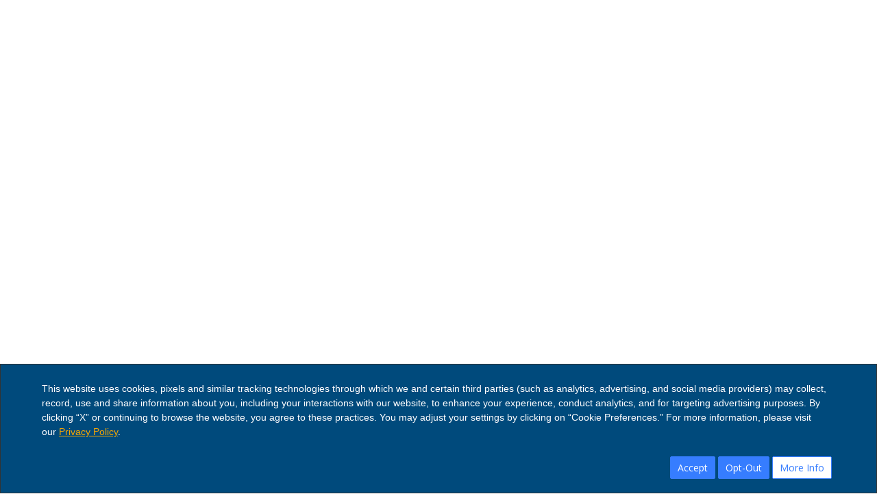

--- FILE ---
content_type: text/html;charset=UTF-8
request_url: https://www.republicservices.com/municipality/fort-collins-co
body_size: 231409
content:
<!DOCTYPE html><!DOCTYPE html>
  <html lang="en">
    <head><style type="text/css">@font-face {font-family: "Source Sans Pro";src: url(https://consent.trustarc.com/get?name=SourceSansPro-Regular.ttf) format("truetype"),url(https://consent.trustarc.com/get?name=SourceSansPro-Regular.woff) format("woff"),url(https://consent.trustarc.com/get?name=SourceSansPro-Regular.otf) format("opentype"),url(https://consent.trustarc.com/get?name=SourceSansPro-Regular.eot) format("embedded-opentype");}.truste_cursor_pointer {cursor: pointer;}.truste_border_none {border: none;}.truste_accessible_link {font-family: "Source Sans Pro", sans-serif;color: #1D4ED8;font-size: 14px;font-weight: 600;text-decoration: underline;}.truste_accessible_link:hover {color: #1D4ED8;text-decoration: none !important;}.truste_accessible_link:focus-visible {outline: none;border-radius: 4px;box-shadow: 0 0 0 1px #FFFFFF, 0 0 0 4px #3699F1;}</style><style type="text/css">.ta-display-none { display: none; }</style><style id="swiper-element-styles">@font-face{font-family:swiper-icons;src:url('data:application/font-woff;charset=utf-8;base64, [base64]//wADZ2x5ZgAAAywAAADMAAAD2MHtryVoZWFkAAABbAAAADAAAAA2E2+eoWhoZWEAAAGcAAAAHwAAACQC9gDzaG10eAAAAigAAAAZAAAArgJkABFsb2NhAAAC0AAAAFoAAABaFQAUGG1heHAAAAG8AAAAHwAAACAAcABAbmFtZQAAA/gAAAE5AAACXvFdBwlwb3N0AAAFNAAAAGIAAACE5s74hXjaY2BkYGAAYpf5Hu/j+W2+MnAzMYDAzaX6QjD6/4//Bxj5GA8AuRwMYGkAPywL13jaY2BkYGA88P8Agx4j+/8fQDYfA1AEBWgDAIB2BOoAeNpjYGRgYNBh4GdgYgABEMnIABJzYNADCQAACWgAsQB42mNgYfzCOIGBlYGB0YcxjYGBwR1Kf2WQZGhhYGBiYGVmgAFGBiQQkOaawtDAoMBQxXjg/wEGPcYDDA4wNUA2CCgwsAAAO4EL6gAAeNpj2M0gyAACqxgGNWBkZ2D4/wMA+xkDdgAAAHjaY2BgYGaAYBkGRgYQiAHyGMF8FgYHIM3DwMHABGQrMOgyWDLEM1T9/w8UBfEMgLzE////P/5//f/V/xv+r4eaAAeMbAxwIUYmIMHEgKYAYjUcsDAwsLKxc3BycfPw8jEQA/[base64]/uznmfPFBNODM2K7MTQ45YEAZqGP81AmGGcF3iPqOop0r1SPTaTbVkfUe4HXj97wYE+yNwWYxwWu4v1ugWHgo3S1XdZEVqWM7ET0cfnLGxWfkgR42o2PvWrDMBSFj/IHLaF0zKjRgdiVMwScNRAoWUoH78Y2icB/yIY09An6AH2Bdu/UB+yxopYshQiEvnvu0dURgDt8QeC8PDw7Fpji3fEA4z/PEJ6YOB5hKh4dj3EvXhxPqH/SKUY3rJ7srZ4FZnh1PMAtPhwP6fl2PMJMPDgeQ4rY8YT6Gzao0eAEA409DuggmTnFnOcSCiEiLMgxCiTI6Cq5DZUd3Qmp10vO0LaLTd2cjN4fOumlc7lUYbSQcZFkutRG7g6JKZKy0RmdLY680CDnEJ+UMkpFFe1RN7nxdVpXrC4aTtnaurOnYercZg2YVmLN/d/gczfEimrE/fs/bOuq29Zmn8tloORaXgZgGa78yO9/cnXm2BpaGvq25Dv9S4E9+5SIc9PqupJKhYFSSl47+Qcr1mYNAAAAeNptw0cKwkAAAMDZJA8Q7OUJvkLsPfZ6zFVERPy8qHh2YER+3i/BP83vIBLLySsoKimrqKqpa2hp6+jq6RsYGhmbmJqZSy0sraxtbO3sHRydnEMU4uR6yx7JJXveP7WrDycAAAAAAAH//wACeNpjYGRgYOABYhkgZgJCZgZNBkYGLQZtIJsFLMYAAAw3ALgAeNolizEKgDAQBCchRbC2sFER0YD6qVQiBCv/H9ezGI6Z5XBAw8CBK/m5iQQVauVbXLnOrMZv2oLdKFa8Pjuru2hJzGabmOSLzNMzvutpB3N42mNgZGBg4GKQYzBhYMxJLMlj4GBgAYow/P/PAJJhLM6sSoWKfWCAAwDAjgbRAAB42mNgYGBkAIIbCZo5IPrmUn0hGA0AO8EFTQAA');font-weight:400;font-style:normal}
</style>
    <meta charset="utf-8">
    <title>Fort Collins, CO Trash &amp; Recycling | Republic Services</title>
    <base href="/">
    <meta name="viewport" content="width=device-width, initial-scale=1">
    
    <link rel="shortcut icon" type="image/x-icon" href="favicon.ico">
    <link rel="icon" type="image/x-icon" href="favicon.ico">
  <style>@import"https://fonts.googleapis.com/css?family=Open+Sans:300,400,400i,600,700&display=swap";:root{--fa-style-family-brands:"Font Awesome 6 Brands";--fa-font-brands:normal 400 1em/1 "Font Awesome 6 Brands"}@font-face{font-family:"Font Awesome 6 Brands";font-style:normal;font-weight:400;font-display:block;src:url(fa-brands-400.86ee2658f0f3b5a5.woff2) format("woff2"),url(fa-brands-400.8eaf0c8893de015e.ttf) format("truetype")}:root{--fa-style-family-classic:"Font Awesome 6 Free";--fa-font-regular:normal 400 1em/1 "Font Awesome 6 Free"}@font-face{font-family:"Font Awesome 6 Free";font-style:normal;font-weight:400;font-display:block;src:url(fa-regular-400.849b82e233cfe2f9.woff2) format("woff2"),url(fa-regular-400.bd1cf947e4932a4d.ttf) format("truetype")}:root{--fa-style-family-classic:"Font Awesome 6 Free";--fa-font-solid:normal 900 1em/1 "Font Awesome 6 Free"}@font-face{font-family:"Font Awesome 6 Free";font-style:normal;font-weight:900;font-display:block;src:url(fa-solid-900.ee6983981ffcbb41.woff2) format("woff2"),url(fa-solid-900.7a5aa5abd625137f.ttf) format("truetype")}@charset "UTF-8";@font-face{font-family:Open Sans;src:local("Open Sans"),local("Open-Sans"),url(/assets/fonts/open-sans.woff2) format("woff2");font-display:swap}@font-face{font-family:Open Sans;src:local("Open Sans"),local("Open-Sans"),url(/assets/fonts/open-sans.woff2) format("woff2");font-display:swap}.rsx-spinner-wrapper{display:inline-block;height:1em;overflow:visible;vertical-align:-.125em;width:1em;border-radius:50%;background-color:#fff;box-shadow:0 0 2px #717172;position:relative}.rsx-spinner-wrapper .ring{width:100%;height:100%;mask-image:linear-gradient(transparent 50%,#003763 50%),linear-gradient(to right,transparent 50%,#003763 50%);animation:pure-material-progress-circular 8s infinite cubic-bezier(.3,.6,1,1);transform-origin:50% 50%}.rsx-spinner-wrapper .ring:before{content:"";display:block;box-sizing:border-box;border:solid .075em transparent;border-top-color:#003763;border-radius:50%;width:100%!important;height:100%;background-color:transparent;animation:pure-material-progress-circular-pseudo 1s infinite linear alternate;transform-origin:50% 50%}.rsx-spinner-page{display:none;inset:0;outline:0;overflow:hidden;position:fixed;z-index:-999}.rsx-spinner-page.bg-white{background-color:#fff;--bs-bg-opacity:.6}@supports (-webkit-touch-callout: none){.rsx-spinner-page>.rsx-spinner-wrapper{transform:translate(-50%,400%)}}.rsx-spinner-icon{top:0;height:1em;width:1em;left:0;position:absolute}.fa-5x .rsx-spinner-wrapper{box-shadow:0 0 4px #717172}@keyframes pure-material-progress-circular{0%{transform:rotate(0)}12.5%{transform:rotate(180deg);animation-timing-function:linear}25%{transform:rotate(630deg)}37.5%{transform:rotate(810deg);animation-timing-function:linear}50%{transform:rotate(1260deg)}62.5%{transform:rotate(1440deg);animation-timing-function:linear}75%{transform:rotate(1890deg)}87.5%{transform:rotate(2070deg);animation-timing-function:linear}to{transform:rotate(2520deg)}}@keyframes pure-material-progress-circular-pseudo{0%{transform:rotate(-30deg)}29.4%{border-left-color:transparent}29.41%{border-left-color:#003763}64.7%{border-bottom-color:transparent}64.71%{border-bottom-color:#003763}to{border-left-color:#003763;border-bottom-color:#003763;transform:rotate(225deg)}}@font-face{font-family:Open Sans;src:local("Open Sans"),local("Open-Sans"),url(/assets/fonts/open-sans.woff2) format("woff2");font-display:swap}:root{--bs-blue:#0d6efd;--bs-indigo:#6610f2;--bs-purple:#6f42c1;--bs-pink:#d63384;--bs-yellow:#ffc107;--bs-green:#198754;--bs-teal:#20c997;--bs-cyan:#0dcaf0;--bs-black:#000;--bs-white:#fff;--bs-gray:#717172;--bs-gray-dark:#39393a;--bs-gray-100:#f6f6f6;--bs-gray-200:#e8e8e6;--bs-gray-300:#d9d9d6;--bs-gray-400:#b0b1b4;--bs-gray-500:#919193;--bs-gray-600:#717172;--bs-gray-700:#4d4d4f;--bs-gray-800:#39393a;--bs-gray-900:#252525;--bs-container-blue:#004a7c;--bs-container-blue-shade:#003763;--bs-black:#000000;--bs-dark-gray:#252525;--bs-cool-gray-1c:#d9d9d6;--bs-white-shade:#dddfdd;--bs-light-neutral:#f6f6f6;--bs-white:#ffffff;--bs-success:#05a0e4;--bs-success-tint:#0090c6;--bs-error:#e8800d;--bs-error-tint:#e56300;--bs-red:#d80025;--bs-sky-blue:#7bbeea;--bs-orange:#e8800d;--bs-cloud-blue:#d8e1e9;--bs-cloud-blue-50:#fbfcfd;--bs-cloud-blue-100:#f3f6f8;--bs-cloud-blue-200:#edf1f5;--bs-cloud-blue-300:#e5ebf0;--bs-cloud-blue-400:#e0e7ed;--bs-cloud-blue-600:#c5cdd4;--bs-cloud-blue-700:#99a0a5;--bs-cloud-blue-800:#777c80;--bs-cloud-blue-900:#5b5f62;--bs-cloud-blue-shade:#c1d6e4;--bs-cloud-blue-shade-50:#f9fbfc;--bs-cloud-blue-shade-100:#ecf2f7;--bs-cloud-blue-shade-200:#e2ecf3;--bs-cloud-blue-shade-300:#d5e4ed;--bs-cloud-blue-shade-400:#cddee9;--bs-cloud-blue-shade-600:#b0c3cf;--bs-cloud-blue-shade-700:#8998a2;--bs-cloud-blue-shade-800:#6a767d;--bs-cloud-blue-shade-900:#515a60;--bs-container-blue-50:#e6edf2;--bs-container-blue-100:#b0c7d6;--bs-container-blue-200:#8aacc3;--bs-container-blue-300:#5486a7;--bs-container-blue-400:#336e96;--bs-container-blue-600:#004371;--bs-container-blue-700:#003558;--bs-container-blue-800:#002944;--bs-container-blue-900:#001f34;--bs-container-blue-shade-50:#e6ebef;--bs-container-blue-shade-100:#b0c1cf;--bs-container-blue-shade-200:#8aa3b7;--bs-container-blue-shade-300:#547996;--bs-container-blue-shade-400:#335f82;--bs-container-blue-shade-600:#00325a;--bs-container-blue-shade-700:#002746;--bs-container-blue-shade-800:#001e36;--bs-container-blue-shade-900:#00172a;--bs-light-blue:#05a0e4;--bs-light-blue-50:#e6f6fc;--bs-light-blue-100:#b2e2f7;--bs-light-blue-200:#8cd3f3;--bs-light-blue-300:#58bfed;--bs-light-blue-400:#37b3e9;--bs-light-blue-600:#0592cf;--bs-light-blue-700:#0472a2;--bs-light-blue-800:#03587d;--bs-light-blue-900:#024360;--bs-light-blue-shade:#0090c6;--bs-light-blue-shade-50:#e6f4f9;--bs-light-blue-shade-100:#b0dded;--bs-light-blue-shade-200:#8acce5;--bs-light-blue-shade-300:#54b5d9;--bs-light-blue-shade-400:#33a6d1;--bs-light-blue-shade-600:#0083b4;--bs-light-blue-shade-700:#00668d;--bs-light-blue-shade-800:#004f6d;--bs-light-blue-shade-900:#003c53;--bs-orange-50:#fdf2e7;--bs-orange-100:#f8d8b4;--bs-orange-200:#f4c590;--bs-orange-300:#f0aa5d;--bs-orange-400:#ed993d;--bs-orange-600:#d3740c;--bs-orange-700:#a55b09;--bs-orange-800:#804607;--bs-orange-900:#613605;--bs-orange-shade:#e56300;--bs-orange-shade-50:#fcefe6;--bs-orange-shade-100:#f7cfb0;--bs-orange-shade-200:#f3b78a;--bs-orange-shade-300:#ee9654;--bs-orange-shade-400:#ea8233;--bs-orange-shade-600:#d05a00;--bs-orange-shade-700:#a34600;--bs-orange-shade-800:#7e3600;--bs-orange-shade-900:#602a00;--bs-red-50:#fbe6e9;--bs-red-100:#f3b0bb;--bs-red-200:#ed8a9b;--bs-red-300:#e5546d;--bs-red-400:#e03351;--bs-red-600:#c50022;--bs-red-700:#99001a;--bs-red-800:#770014;--bs-red-900:#5b0010;--bs-red-shade:#c41230;--bs-red-shade-50:#f9e7ea;--bs-red-shade-100:#edb6bf;--bs-red-shade-200:#e492a0;--bs-red-shade-300:#d76074;--bs-red-shade-400:#d04159;--bs-red-shade-600:#b2102c;--bs-red-shade-700:#8b0d22;--bs-red-shade-800:#6c0a1a;--bs-red-shade-900:#520814;--bs-sky-blue-50:#f2f9fd;--bs-sky-blue-100:#d6ebf8;--bs-sky-blue-200:#c2e1f5;--bs-sky-blue-300:#a7d3f1;--bs-sky-blue-400:#95cbee;--bs-sky-blue-600:#70add5;--bs-sky-blue-700:#5787a6;--bs-sky-blue-800:#446981;--bs-sky-blue-900:#345062;--bs-sky-blue-shade:#56ace7;--bs-sky-blue-shade-50:#eef7fd;--bs-sky-blue-shade-100:#cbe5f8;--bs-sky-blue-shade-200:#b1d9f4;--bs-sky-blue-shade-300:#8ec7ef;--bs-sky-blue-shade-400:#78bdec;--bs-sky-blue-shade-600:#4e9dd2;--bs-sky-blue-shade-700:#3d7aa4;--bs-sky-blue-shade-800:#2f5f7f;--bs-sky-blue-shade-900:#244861;--bs-sustainability-green:#006341;--bs-sustainability-green-50:#e6efec;--bs-sustainability-green-100:#b0cfc4;--bs-sustainability-green-200:#8ab7a8;--bs-sustainability-green-300:#549680;--bs-sustainability-green-400:#338267;--bs-sustainability-green-600:#005a3b;--bs-sustainability-green-700:#00462e;--bs-sustainability-green-800:#003624;--bs-sustainability-green-900:#002a1b;--bs-sustainability-green-shade:#00402c;--bs-sustainability-green-shade-50:#e6ecea;--bs-sustainability-green-shade-100:#b0c4be;--bs-sustainability-green-shade-200:#8aa79e;--bs-sustainability-green-shade-300:#547f72;--bs-sustainability-green-shade-400:#336656;--bs-sustainability-green-shade-600:#003a28;--bs-sustainability-green-shade-700:#002d1f;--bs-sustainability-green-shade-800:#002318;--bs-sustainability-green-shade-900:#001b12;--bs-cool-gray-11c:#4d4d4f;--bs-cool-gray-11c-50:#ededed;--bs-cool-gray-11c-100:#c8c8c8;--bs-cool-gray-11c-200:#adadae;--bs-cool-gray-11c-300:#888889;--bs-cool-gray-11c-400:#717172;--bs-cool-gray-11c-600:#464648;--bs-cool-gray-11c-700:#373738;--bs-cool-gray-11c-800:#2a2a2b;--bs-cool-gray-11c-900:#202021;--bs-cool-gray-8c:#717172;--bs-cool-gray-8c-50:#f1f1f1;--bs-cool-gray-8c-100:#d3d3d3;--bs-cool-gray-8c-200:#bebebe;--bs-cool-gray-8c-300:#a0a0a1;--bs-cool-gray-8c-400:#8d8d8e;--bs-cool-gray-8c-600:#676768;--bs-cool-gray-8c-700:#505051;--bs-cool-gray-8c-800:#3e3e3f;--bs-cool-gray-8c-900:#2f2f30;--bs-cool-gray-4c:#b0b1b4;--bs-cool-gray-4c-50:#f7f7f8;--bs-cool-gray-4c-100:#e7e7e8;--bs-cool-gray-4c-200:#dbdbdd;--bs-cool-gray-4c-300:#cacbcd;--bs-cool-gray-4c-400:#c0c1c3;--bs-cool-gray-4c-600:#a0a1a4;--bs-cool-gray-4c-700:#7d7e80;--bs-cool-gray-4c-800:#616163;--bs-cool-gray-4c-900:#4a4a4c;--bs-container-blue-rgb:0, 74, 124;--bs-container-blue-shade-rgb:0, 55, 99;--bs-dark-gray-rgb:37, 37, 37;--bs-cool-gray-1c-rgb:217, 217, 214;--bs-white-shade-rgb:221, 223, 221;--bs-light-neutral-rgb:246, 246, 246;--bs-success-rgb:5, 160, 228;--bs-success-tint-rgb:0, 144, 198;--bs-error-rgb:232, 128, 13;--bs-error-tint-rgb:229, 99, 0;--bs-red-rgb:216, 0, 37;--bs-sky-blue-rgb:123, 190, 234;--bs-orange-rgb:232, 128, 13;--bs-cloud-blue-rgb:216, 225, 233;--bs-cloud-blue-50-rgb:251, 252, 253;--bs-cloud-blue-100-rgb:243, 246, 248;--bs-cloud-blue-200-rgb:237, 241, 245;--bs-cloud-blue-300-rgb:229, 235, 240;--bs-cloud-blue-400-rgb:224, 231, 237;--bs-cloud-blue-600-rgb:197, 205, 212;--bs-cloud-blue-700-rgb:153, 160, 165;--bs-cloud-blue-800-rgb:119, 124, 128;--bs-cloud-blue-900-rgb:91, 95, 98;--bs-cloud-blue-shade-rgb:193, 214, 228;--bs-cloud-blue-shade-50-rgb:249, 251, 252;--bs-cloud-blue-shade-100-rgb:236, 242, 247;--bs-cloud-blue-shade-200-rgb:226, 236, 243;--bs-cloud-blue-shade-300-rgb:213, 228, 237;--bs-cloud-blue-shade-400-rgb:205, 222, 233;--bs-cloud-blue-shade-600-rgb:176, 195, 207;--bs-cloud-blue-shade-700-rgb:137, 152, 162;--bs-cloud-blue-shade-800-rgb:106, 118, 125;--bs-cloud-blue-shade-900-rgb:81, 90, 96;--bs-container-blue-50-rgb:230, 237, 242;--bs-container-blue-100-rgb:176, 199, 214;--bs-container-blue-200-rgb:138, 172, 195;--bs-container-blue-300-rgb:84, 134, 167;--bs-container-blue-400-rgb:51, 110, 150;--bs-container-blue-600-rgb:0, 67, 113;--bs-container-blue-700-rgb:0, 53, 88;--bs-container-blue-800-rgb:0, 41, 68;--bs-container-blue-900-rgb:0, 31, 52;--bs-container-blue-shade-50-rgb:230, 235, 239;--bs-container-blue-shade-100-rgb:176, 193, 207;--bs-container-blue-shade-200-rgb:138, 163, 183;--bs-container-blue-shade-300-rgb:84, 121, 150;--bs-container-blue-shade-400-rgb:51, 95, 130;--bs-container-blue-shade-600-rgb:0, 50, 90;--bs-container-blue-shade-700-rgb:0, 39, 70;--bs-container-blue-shade-800-rgb:0, 30, 54;--bs-container-blue-shade-900-rgb:0, 23, 42;--bs-light-blue-rgb:5, 160, 228;--bs-light-blue-50-rgb:230, 246, 252;--bs-light-blue-100-rgb:178, 226, 247;--bs-light-blue-200-rgb:140, 211, 243;--bs-light-blue-300-rgb:88, 191, 237;--bs-light-blue-400-rgb:55, 179, 233;--bs-light-blue-600-rgb:5, 146, 207;--bs-light-blue-700-rgb:4, 114, 162;--bs-light-blue-800-rgb:3, 88, 125;--bs-light-blue-900-rgb:2, 67, 96;--bs-light-blue-shade-rgb:0, 144, 198;--bs-light-blue-shade-50-rgb:230, 244, 249;--bs-light-blue-shade-100-rgb:176, 221, 237;--bs-light-blue-shade-200-rgb:138, 204, 229;--bs-light-blue-shade-300-rgb:84, 181, 217;--bs-light-blue-shade-400-rgb:51, 166, 209;--bs-light-blue-shade-600-rgb:0, 131, 180;--bs-light-blue-shade-700-rgb:0, 102, 141;--bs-light-blue-shade-800-rgb:0, 79, 109;--bs-light-blue-shade-900-rgb:0, 60, 83;--bs-orange-50-rgb:253, 242, 231;--bs-orange-100-rgb:248, 216, 180;--bs-orange-200-rgb:244, 197, 144;--bs-orange-300-rgb:240, 170, 93;--bs-orange-400-rgb:237, 153, 61;--bs-orange-600-rgb:211, 116, 12;--bs-orange-700-rgb:165, 91, 9;--bs-orange-800-rgb:128, 70, 7;--bs-orange-900-rgb:97, 54, 5;--bs-orange-shade-rgb:229, 99, 0;--bs-orange-shade-50-rgb:252, 239, 230;--bs-orange-shade-100-rgb:247, 207, 176;--bs-orange-shade-200-rgb:243, 183, 138;--bs-orange-shade-300-rgb:238, 150, 84;--bs-orange-shade-400-rgb:234, 130, 51;--bs-orange-shade-600-rgb:208, 90, 0;--bs-orange-shade-700-rgb:163, 70, 0;--bs-orange-shade-800-rgb:126, 54, 0;--bs-orange-shade-900-rgb:96, 42, 0;--bs-red-50-rgb:251, 230, 233;--bs-red-100-rgb:243, 176, 187;--bs-red-200-rgb:237, 138, 155;--bs-red-300-rgb:229, 84, 109;--bs-red-400-rgb:224, 51, 81;--bs-red-600-rgb:197, 0, 34;--bs-red-700-rgb:153, 0, 26;--bs-red-800-rgb:119, 0, 20;--bs-red-900-rgb:91, 0, 16;--bs-red-shade-rgb:196, 18, 48;--bs-red-shade-50-rgb:249, 231, 234;--bs-red-shade-100-rgb:237, 182, 191;--bs-red-shade-200-rgb:228, 146, 160;--bs-red-shade-300-rgb:215, 96, 116;--bs-red-shade-400-rgb:208, 65, 89;--bs-red-shade-600-rgb:178, 16, 44;--bs-red-shade-700-rgb:139, 13, 34;--bs-red-shade-800-rgb:108, 10, 26;--bs-red-shade-900-rgb:82, 8, 20;--bs-sky-blue-50-rgb:242, 249, 253;--bs-sky-blue-100-rgb:214, 235, 248;--bs-sky-blue-200-rgb:194, 225, 245;--bs-sky-blue-300-rgb:167, 211, 241;--bs-sky-blue-400-rgb:149, 203, 238;--bs-sky-blue-600-rgb:112, 173, 213;--bs-sky-blue-700-rgb:87, 135, 166;--bs-sky-blue-800-rgb:68, 105, 129;--bs-sky-blue-900-rgb:52, 80, 98;--bs-sky-blue-shade-rgb:86, 172, 231;--bs-sky-blue-shade-50-rgb:238, 247, 253;--bs-sky-blue-shade-100-rgb:203, 229, 248;--bs-sky-blue-shade-200-rgb:177, 217, 244;--bs-sky-blue-shade-300-rgb:142, 199, 239;--bs-sky-blue-shade-400-rgb:120, 189, 236;--bs-sky-blue-shade-600-rgb:78, 157, 210;--bs-sky-blue-shade-700-rgb:61, 122, 164;--bs-sky-blue-shade-800-rgb:47, 95, 127;--bs-sky-blue-shade-900-rgb:36, 72, 97;--bs-sustainability-green-rgb:0, 99, 65;--bs-sustainability-green-50-rgb:230, 239, 236;--bs-sustainability-green-100-rgb:176, 207, 196;--bs-sustainability-green-200-rgb:138, 183, 168;--bs-sustainability-green-300-rgb:84, 150, 128;--bs-sustainability-green-400-rgb:51, 130, 103;--bs-sustainability-green-600-rgb:0, 90, 59;--bs-sustainability-green-700-rgb:0, 70, 46;--bs-sustainability-green-800-rgb:0, 54, 36;--bs-sustainability-green-900-rgb:0, 42, 27;--bs-sustainability-green-shade-rgb:0, 64, 44;--bs-sustainability-green-shade-50-rgb:230, 236, 234;--bs-sustainability-green-shade-100-rgb:176, 196, 190;--bs-sustainability-green-shade-200-rgb:138, 167, 158;--bs-sustainability-green-shade-300-rgb:84, 127, 114;--bs-sustainability-green-shade-400-rgb:51, 102, 86;--bs-sustainability-green-shade-600-rgb:0, 58, 40;--bs-sustainability-green-shade-700-rgb:0, 45, 31;--bs-sustainability-green-shade-800-rgb:0, 35, 24;--bs-sustainability-green-shade-900-rgb:0, 27, 18;--bs-cool-gray-11c-rgb:77, 77, 79;--bs-cool-gray-11c-50-rgb:237, 237, 237;--bs-cool-gray-11c-100-rgb:200, 200, 200;--bs-cool-gray-11c-200-rgb:173, 173, 174;--bs-cool-gray-11c-300-rgb:136, 136, 137;--bs-cool-gray-11c-400-rgb:113, 113, 114;--bs-cool-gray-11c-600-rgb:70, 70, 72;--bs-cool-gray-11c-700-rgb:55, 55, 56;--bs-cool-gray-11c-800-rgb:42, 42, 43;--bs-cool-gray-11c-900-rgb:32, 32, 33;--bs-cool-gray-8c-rgb:113, 113, 114;--bs-cool-gray-8c-50-rgb:241, 241, 241;--bs-cool-gray-8c-100-rgb:211, 211, 211;--bs-cool-gray-8c-200-rgb:190, 190, 190;--bs-cool-gray-8c-300-rgb:160, 160, 161;--bs-cool-gray-8c-400-rgb:141, 141, 142;--bs-cool-gray-8c-600-rgb:103, 103, 104;--bs-cool-gray-8c-700-rgb:80, 80, 81;--bs-cool-gray-8c-800-rgb:62, 62, 63;--bs-cool-gray-8c-900-rgb:47, 47, 48;--bs-cool-gray-4c-rgb:176, 177, 180;--bs-cool-gray-4c-50-rgb:247, 247, 248;--bs-cool-gray-4c-100-rgb:231, 231, 232;--bs-cool-gray-4c-200-rgb:219, 219, 221;--bs-cool-gray-4c-300-rgb:202, 203, 205;--bs-cool-gray-4c-400-rgb:192, 193, 195;--bs-cool-gray-4c-600-rgb:160, 161, 164;--bs-cool-gray-4c-700-rgb:125, 126, 128;--bs-cool-gray-4c-800-rgb:97, 97, 99;--bs-cool-gray-4c-900-rgb:74, 74, 76;--bs-white-rgb:255, 255, 255;--bs-black-rgb:0, 0, 0;--bs-body-color-rgb:37, 37, 37;--bs-body-bg-rgb:255, 255, 255;--bs-font-sans-serif:system-ui, -apple-system, "Segoe UI", Roboto, "Helvetica Neue", "Noto Sans", "Liberation Sans", Arial, sans-serif, "Apple Color Emoji", "Segoe UI Emoji", "Segoe UI Symbol", "Noto Color Emoji";--bs-font-monospace:SFMono-Regular, Menlo, Monaco, Consolas, "Liberation Mono", "Courier New", monospace;--bs-gradient:linear-gradient(180deg, rgba(255, 255, 255, .15), rgba(255, 255, 255, 0));--bs-body-font-family:Open Sans, sans-serif;--bs-body-font-size:1rem;--bs-body-font-weight:400;--bs-body-line-height:1.5;--bs-body-color:#252525;--bs-body-bg:#fff;--bs-border-width:1px;--bs-border-style:solid;--bs-border-color:#d9d9d6;--bs-border-color-translucent:rgba(0, 0, 0, .175);--bs-border-radius:.375rem;--bs-border-radius-sm:.25rem;--bs-border-radius-lg:.5rem;--bs-border-radius-xl:1rem;--bs-border-radius-2xl:2rem;--bs-border-radius-pill:50rem;--bs-link-color:#004a7c;--bs-link-hover-color:#003b63;--bs-code-color:#d63384;--bs-highlight-bg:#fff3cd}*,*:before,*:after{box-sizing:border-box}@media (prefers-reduced-motion: no-preference){:root{scroll-behavior:smooth}}body{margin:0;font-family:var(--bs-body-font-family);font-size:var(--bs-body-font-size);font-weight:var(--bs-body-font-weight);line-height:var(--bs-body-line-height);color:var(--bs-body-color);text-align:var(--bs-body-text-align);background-color:var(--bs-body-bg);-webkit-text-size-adjust:100%;-webkit-tap-highlight-color:rgba(0,0,0,0)}svg{vertical-align:middle}.bg-white{--bs-bg-opacity:1;background-color:rgba(var(--bs-white-rgb),var(--bs-bg-opacity))!important}.bg-white{background-color:#fff}@font-face{font-family:Open Sans;src:local("Open Sans"),local("Open-Sans"),url(/assets/fonts/open-sans.woff2) format("woff2");font-display:swap}body{font-family:Open Sans,sans-serif;font-weight:400}.rsx-spinner{line-height:1.3125em}.rsx-spinner-wrapper{display:inline-block;height:1em;overflow:visible;vertical-align:-.125em;width:1em;border-radius:50%;background-color:#fff;box-shadow:0 0 2px #777;position:relative}.rsx-spinner-page{display:none;inset:0;outline:0;overflow:hidden;position:fixed;z-index:1050}.rsx-spinner-page.bg-white{background-color:#fff}.rsx-spinner-page>.backdrop{background-color:#fff;inset:0;opacity:0;position:fixed;z-index:1040}.rsx-spinner-page>.rsx-spinner-wrapper{z-index:1050;transform:translate(-50%,-50%);top:50%;left:50%;position:relative}.rsx-spinner-icon{height:1em;width:1em;inset:0;position:absolute}.rsx-spinner-icon{padding:5px;box-sizing:border-box}.fa-5x{font-size:5em}.fa-5x .rsx-spinner-wrapper{box-shadow:0 0 4px #777}:root{--atomic-primary:#1372ec;--atomic-primary-light:#399ffe;--atomic-primary-dark:#1a50ad;--atomic-on-primary:#ffffff;--atomic-ring-primary:rgba(19, 114, 236, .5);--atomic-neutral-dark:#626971;--atomic-neutral-dim:#bfc4c8;--atomic-neutral:#e5e8e8;--atomic-neutral-light:#f6f7f9;--atomic-neutral-lighter:#f2f2f2;--atomic-background:#ffffff;--atomic-on-background:#282829;--atomic-success:#12a244;--atomic-error:#ce3f00;--atomic-visited:#752e9c;--atomic-disabled:#c5cacf;--atomic-success-background:#d4fcf0;--atomic-error-background:#fcbdc0;--atomic-primary-background:#edf6ff;--atomic-inline-code:#cd2113;--atomic-border-radius:.25rem;--atomic-border-radius-md:.5rem;--atomic-border-radius-lg:.75rem;--atomic-border-radius-xl:1rem;--atomic-font-family:-apple-system, BlinkMacSystemFont, avenir next, avenir, segoe ui, helvetica neue, helvetica, Ubuntu, roboto, noto, arial, sans-serif;--atomic-font-normal:400;--atomic-font-bold:700;--atomic-text-base:.875rem;--atomic-text-sm:.75rem;--atomic-text-lg:1rem;--atomic-text-xl:1.125rem;--atomic-text-2xl:1.5rem;--atomic-line-height-ratio:1.5;--atomic-layout-spacing-x:1.5rem;--atomic-layout-spacing-y:1rem}</style><link rel="stylesheet" href="styles.0c18da78e117417a.css" media="all" onload="this.media='all'"><noscript><link rel="stylesheet" href="styles.0c18da78e117417a.css"></noscript><style>[_nghost-serverApp-c37]{min-height:100vh;margin:0;padding:0;display:flex;flex-direction:column;position:relative}main[_ngcontent-serverApp-c37]{flex-grow:1;min-height:85vh;z-index:2}</style><style>#consent_blackbar{bottom:0;left:0;position:fixed;width:100%;z-index:9999}#teconsent a{color:#fff;text-decoration:none;text-align:center;padding-right:16px;padding-left:16px}#teconsent a:hover{cursor:pointer}
</style><style>body[_ngcontent-serverApp-c99]{opacity:1}</style><style>@import"https://fonts.googleapis.com/css?family=Open+Sans:300,400,400i,600,700&display=swap";@font-face{font-family:"Font Awesome 5 Brands";font-style:normal;font-weight:400;font-display:swap;src:local("Font Awesome 5 Brands"),url(https://pro.fontawesome.com/releases/v5.12.0/webfonts/fa-brands-400.woff2) format("woff2")}@font-face{font-family:"Font Awesome 5 Pro";font-style:normal;font-weight:400;font-display:swap;src:url(https://pro.fontawesome.com/releases/v5.12.0/webfonts/fa-regular-400.woff2) format("woff2")}@font-face{font-family:"Font Awesome 5 Pro";font-style:normal;font-weight:900;font-display:swap;src:local("Font Awesome 5 Pro"),url(https://pro.fontawesome.com/releases/v5.12.0/webfonts/fa-solid-900.woff2) format("woff2")}</style><style>nav[_ngcontent-serverApp-c106], button[_ngcontent-serverApp-c106]{color:#fff}nav[_ngcontent-serverApp-c106]{box-sizing:border-box;display:flex;flex-direction:row;align-items:center;height:48px;width:100%;padding:4px 16px 4px 8px;background-color:#252525}digital-platform-crumbs[_ngcontent-serverApp-c106]{flex-grow:1}</style><link id="embeddedMessagingBootstrapStyles" href="https://republicservices.my.site.com/ESWRepublicServicesEmbe1732604657666/assets/styles/bootstrap.min.css" type="text/css" rel="stylesheet"><style>.font-lighter[_ngcontent-khr-c188]{font-weight:100}.font-light[_ngcontent-khr-c188]{font-weight:300}.font-normal[_ngcontent-khr-c188]{font-weight:400}.font-medbold[_ngcontent-khr-c188]{font-weight:500}.font-semibold[_ngcontent-khr-c188]{font-weight:600}.font-bold[_ngcontent-khr-c188]{font-weight:700}.font-xxsmall[_ngcontent-khr-c188]{font-size:10px}.font-xsmall[_ngcontent-khr-c188]{font-size:13px}.font-small-minus[_ngcontent-khr-c188]{font-size:15px}.font-small[_ngcontent-khr-c188]{font-size:16px}.font-medium[_ngcontent-khr-c188]{font-size:18px}.font-medium-plus[_ngcontent-khr-c188]{font-size:19px}.font-large-minus[_ngcontent-khr-c188]{font-size:20px}.font-large[_ngcontent-khr-c188]{font-size:24px}.font-large-plus[_ngcontent-khr-c188]{font-size:26px}.font-xlarge[_ngcontent-khr-c188]{font-size:28px}.font-xxlarge[_ngcontent-khr-c188]{font-size:32px}.font-xxlarge-plus[_ngcontent-khr-c188]{font-size:36px}.font-xxlarge-plus-plus[_ngcontent-khr-c188]{font-size:42px}.font-3xlarge[_ngcontent-khr-c188]{font-size:56px}.font-3xlarge-minus[_ngcontent-khr-c188]{font-size:50px}.font-4xlarge[_ngcontent-khr-c188]{font-size:64px}.line-height-2xsmall[_ngcontent-khr-c188]{font-size:14px}.line-height-2xsmall-plus[_ngcontent-khr-c188]{font-size:15px}.line-height-xsmall[_ngcontent-khr-c188]{font-size:17px}.line-height-xsmall-plus[_ngcontent-khr-c188]{font-size:18px}.line-height-small[_ngcontent-khr-c188]{font-size:20px}.line-height-small-plus[_ngcontent-khr-c188]{font-size:22px}.line-height-medium[_ngcontent-khr-c188]{font-size:24px}.line-height-large[_ngcontent-khr-c188]{font-size:29px}.line-height-large-plus[_ngcontent-khr-c188]{font-size:30px}.line-height-xlarge[_ngcontent-khr-c188]{font-size:32px}.line-height-xlarge-plus[_ngcontent-khr-c188]{font-size:36px}.line-height-2xlarge[_ngcontent-khr-c188], .line-height-3xlarge[_ngcontent-khr-c188]{font-size:49px}.line-height-4xlarge[_ngcontent-khr-c188]{font-size:57px}.font-letter-spacing-zero[_ngcontent-khr-c188]{letter-spacing:0}.notification[_ngcontent-khr-c188]{border:0;background-color:transparent;height:100%;margin:0 25px 30px 15px;cursor:pointer}@media only screen and (max-width: 1199px),only screen and (max-width: 482px){.notification[_ngcontent-khr-c188]{margin:30px 25px 30px 15px}}@media only screen and (max-width: 418px){.notification[_ngcontent-khr-c188]{margin:30px 10px 0 0}}.notification[_ngcontent-khr-c188]   .fa-bell[_ngcontent-khr-c188]:hover{color:#489fdf}.notification[_ngcontent-khr-c188]   .nav-bell-icon[_ngcontent-khr-c188]{color:#fff;font-size:18px}@media only screen and (max-width: 1199px){.notification[_ngcontent-khr-c188]   .nav-bell-icon[_ngcontent-khr-c188]:before{color:#489fdf}}@media only screen and (min-width: 993px) and (max-width: 1199px){.notification.navbar-link[_ngcontent-khr-c188]{margin:30px 25px 30px 15px}}.unread-notifications[_ngcontent-khr-c188]{background-color:transparent;margin:-10px 0 -10px 10px}@media only screen and (max-width: 1199px),only screen and (max-width: 482px){.unread-notifications[_ngcontent-khr-c188]{margin:-12px 0 -10px 8px}}@media only screen and (min-width: 993px) and (max-width: 1199px){.unread-notifications[_ngcontent-khr-c188]{margin:-10px 0 -13px 10px}}.unread-notifications[_ngcontent-khr-c188]   .badge[_ngcontent-khr-c188]{padding:2px 5px;top:8px;display:inline-block;min-width:10px;font-size:12px;font-weight:700;color:#fff;line-height:1;vertical-align:baseline;white-space:nowrap;text-align:center;border-radius:10px;border:2px solid #fff}@media only screen and (max-width: 482px){.unread-notifications[_ngcontent-khr-c188]   .badge[_ngcontent-khr-c188]{top:10px}}.unread-notifications[_ngcontent-khr-c188]   .badge-danger[_ngcontent-khr-c188]{background-color:#d80025}</style><style>.font-lighter[_ngcontent-khr-c187]{font-weight:100}.font-light[_ngcontent-khr-c187]{font-weight:300}.font-normal[_ngcontent-khr-c187]{font-weight:400}.font-medbold[_ngcontent-khr-c187]{font-weight:500}.font-semibold[_ngcontent-khr-c187]{font-weight:600}.font-bold[_ngcontent-khr-c187]{font-weight:700}.font-xxsmall[_ngcontent-khr-c187]{font-size:10px}.font-xsmall[_ngcontent-khr-c187]{font-size:13px}.font-small-minus[_ngcontent-khr-c187]{font-size:15px}.font-small[_ngcontent-khr-c187]{font-size:16px}.font-medium[_ngcontent-khr-c187]{font-size:18px}.font-medium-plus[_ngcontent-khr-c187]{font-size:19px}.font-large-minus[_ngcontent-khr-c187]{font-size:20px}.font-large[_ngcontent-khr-c187]{font-size:24px}.font-large-plus[_ngcontent-khr-c187]{font-size:26px}.font-xlarge[_ngcontent-khr-c187]{font-size:28px}.font-xxlarge[_ngcontent-khr-c187]{font-size:32px}.font-xxlarge-plus[_ngcontent-khr-c187]{font-size:36px}.font-xxlarge-plus-plus[_ngcontent-khr-c187]{font-size:42px}.font-3xlarge[_ngcontent-khr-c187]{font-size:56px}.font-3xlarge-minus[_ngcontent-khr-c187]{font-size:50px}.font-4xlarge[_ngcontent-khr-c187]{font-size:64px}.line-height-2xsmall[_ngcontent-khr-c187]{font-size:14px}.line-height-2xsmall-plus[_ngcontent-khr-c187]{font-size:15px}.line-height-xsmall[_ngcontent-khr-c187]{font-size:17px}.line-height-xsmall-plus[_ngcontent-khr-c187]{font-size:18px}.line-height-small[_ngcontent-khr-c187]{font-size:20px}.line-height-small-plus[_ngcontent-khr-c187]{font-size:22px}.line-height-medium[_ngcontent-khr-c187]{font-size:24px}.line-height-large[_ngcontent-khr-c187]{font-size:29px}.line-height-large-plus[_ngcontent-khr-c187]{font-size:30px}.line-height-xlarge[_ngcontent-khr-c187]{font-size:32px}.line-height-xlarge-plus[_ngcontent-khr-c187]{font-size:36px}.line-height-2xlarge[_ngcontent-khr-c187], .line-height-3xlarge[_ngcontent-khr-c187]{font-size:49px}.line-height-4xlarge[_ngcontent-khr-c187]{font-size:57px}.font-letter-spacing-zero[_ngcontent-khr-c187]{letter-spacing:0}.modal-title[_ngcontent-khr-c187]{font-weight:700}.no-global[_ngcontent-khr-c187]{margin-top:0!important}.select-account-modal[_ngcontent-khr-c187]{padding:20px}.select-account-modal[_ngcontent-khr-c187]   .account-list[_ngcontent-khr-c187]   .account-item.current[_ngcontent-khr-c187]{color:#787878bf}.navbar-brand[_ngcontent-khr-c187]{padding:15px}@media only screen and (max-width: 482px){.navbar-brand[_ngcontent-khr-c187]{padding:0 15px 0 0}.navbar-brand[_ngcontent-khr-c187]   img[_ngcontent-khr-c187]{margin:20px 10px 20px 0;height:39px;width:auto}}@media only screen and (max-width: 992px){.municipality-header[_ngcontent-khr-c187]   .navbar[_ngcontent-khr-c187]   .collapse[_ngcontent-khr-c187]{top:130px}.municipality-header[_ngcontent-khr-c187]   .navbar[_ngcontent-khr-c187]   .collapse[_ngcontent-khr-c187]   .nav.navbar-nav[_ngcontent-khr-c187]{min-height:calc(100vh - 131px)}.municipality-header[_ngcontent-khr-c187]   .navbar[_ngcontent-khr-c187]   .navbar-toggle[_ngcontent-khr-c187]{padding-right:10px}}.navbar-nav[_ngcontent-khr-c187] > li[_ngcontent-khr-c187] > a[_ngcontent-khr-c187]{line-height:22px;padding:14px 0}.text-color-gray[_ngcontent-khr-c187]{font-size:85%}.modal-footer[_ngcontent-khr-c187]{text-align:center}.modal-footer[_ngcontent-khr-c187]   .paginator-container[_ngcontent-khr-c187]{display:inline-block}.modal-footer[_ngcontent-khr-c187]   .paginator-container[_ngcontent-khr-c187]   .paginator[_ngcontent-khr-c187]{display:table}.modal-footer[_ngcontent-khr-c187]   .paginator-container[_ngcontent-khr-c187]   .paginator[_ngcontent-khr-c187]   .pagination-page-number[_ngcontent-khr-c187], .modal-footer[_ngcontent-khr-c187]   .paginator-container[_ngcontent-khr-c187]   .paginator[_ngcontent-khr-c187]   .pagination-control[_ngcontent-khr-c187]{font-family:"Font Awesome 5 Pro",Arial,Helvetica,sans-serif;color:#00adef;display:table-cell;cursor:pointer;padding:6px 12px}.modal-footer[_ngcontent-khr-c187]   .paginator-container[_ngcontent-khr-c187]   .paginator[_ngcontent-khr-c187]   .pagination-page-number[_ngcontent-khr-c187]:hover, .modal-footer[_ngcontent-khr-c187]   .paginator-container[_ngcontent-khr-c187]   .paginator[_ngcontent-khr-c187]   .pagination-page-number.active[_ngcontent-khr-c187], .modal-footer[_ngcontent-khr-c187]   .paginator-container[_ngcontent-khr-c187]   .paginator[_ngcontent-khr-c187]   .pagination-control[_ngcontent-khr-c187]:hover, .modal-footer[_ngcontent-khr-c187]   .paginator-container[_ngcontent-khr-c187]   .paginator[_ngcontent-khr-c187]   .pagination-control.active[_ngcontent-khr-c187]{background-color:#ededee}.modal-footer[_ngcontent-khr-c187]   .paginator-container[_ngcontent-khr-c187]   .paginator[_ngcontent-khr-c187]   .pagination-page-number[_ngcontent-khr-c187]{font-size:16px;font-weight:400;vertical-align:middle}.modal-footer[_ngcontent-khr-c187]   .paginator-container[_ngcontent-khr-c187]   .paginator[_ngcontent-khr-c187]   .pagination-control[_ngcontent-khr-c187]{font-weight:700;font-size:24px}.muncipality-header-margin[_ngcontent-khr-c187]{margin-top:0!important}</style><style>.skip-links[_ngcontent-khr-c192]{position:relative}.skip-links[_ngcontent-khr-c192] > a[_ngcontent-khr-c192]{display:block;position:absolute;left:-9999px;top:-9999px}.skip-links[_ngcontent-khr-c192] > a[_ngcontent-khr-c192]:focus{left:0;top:0;padding:3px;background:#fff;border:1px solid #004a7c;z-index:9999;color:#004a7c}.cms-container[_ngcontent-khr-c192]   .skip-links[_ngcontent-khr-c192]{line-height:initial}.cms-container[_ngcontent-khr-c192]   .skip-links[_ngcontent-khr-c192] > a[_ngcontent-khr-c192]{background-color:#d9d9d9;line-height:0;margin-top:5px;padding:15px 7px;position:absolute}</style><meta content="Fort Collins, CO Recycling, Organics &amp; Trash" property="og:title"><meta content="website" property="og:type"><meta content="https://www.republicservices.com/municipality/fort-collins-co" property="og:url"><meta content="https://www.republicservices.com/assets/images/rs-logo-opengraph.png" property="og:image"><meta content="Recycling, Organics, and Trash Services for Fort Collins, CO in Larimer County." property="og:description"><meta content="Fort Collins, CO Trash &amp; Recycling | Republic Services" name="twitter:title"><meta content="Recycling, Organics, and Trash Services for Fort Collins, CO in Larimer County." name="twitter:description"><meta content="https://www.republicservices.com/assets/images/rs-logo-opengraph.png" name="twitter:image"><meta content="" name="keywords"><meta content="Recycling, Organics, and Trash Services for Fort Collins, CO in Larimer County." name="description"><link rel="canonical" href="https://www.republicservices.com/municipality/fort-collins-co"><style>@media only screen and (max-width: 482px){.flex-grid.no-gutters[_ngcontent-khr-c242] > .xxs-flex-1col[_ngcontent-khr-c242]{flex-basis:auto}}.img-block[_ngcontent-khr-c242]{overflow:hidden;pointer-events:none;position:absolute;width:100%;left:0;top:0;height:100%}.carouselDisplay[_ngcontent-khr-c242]{display:contents!important}@media only screen and (min-width: 768px){.carouselDisplay[_ngcontent-khr-c242]{display:none!important}}.container-no-wrap[_ngcontent-khr-c242]{flex-wrap:nowrap!important}.margin-0[_ngcontent-khr-c242], .margin-left-0[_ngcontent-khr-c242], .margin-right-0[_ngcontent-khr-c242]{margin:0!important}.padding-giant[_ngcontent-khr-c242]{padding:100px}.padding-massive[_ngcontent-khr-c242]{padding:150px}.padding-super[_ngcontent-khr-c242]{padding:200px}.padding-l-giant[_ngcontent-khr-c242]{padding-left:100px}.padding-l-massive[_ngcontent-khr-c242]{padding-left:150px}.padding-l-super[_ngcontent-khr-c242]{padding-left:200px}.padding-r-giant[_ngcontent-khr-c242]{padding-right:100px}.padding-r-massive[_ngcontent-khr-c242]{padding-right:150px}.padding-r-super[_ngcontent-khr-c242]{padding-right:200px}.padding-t-giant[_ngcontent-khr-c242]{padding-top:100px}.padding-t-massive[_ngcontent-khr-c242]{padding-top:150px}.padding-t-super[_ngcontent-khr-c242]{padding-top:200px}.padding-b-giant[_ngcontent-khr-c242]{padding-bottom:100px}.padding-b-massive[_ngcontent-khr-c242]{padding-bottom:150px}.padding-b-super[_ngcontent-khr-c242]{padding-bottom:200px}@media only screen and (max-width: 482px){.padding-xs[_ngcontent-khr-c242], .padding-s[_ngcontent-khr-c242], .padding-m[_ngcontent-khr-c242], .padding-l[_ngcontent-khr-c242], .padding-xl[_ngcontent-khr-c242], .padding-xxl[_ngcontent-khr-c242], .padding-giant[_ngcontent-khr-c242], .padding-massive[_ngcontent-khr-c242], .padding-super[_ngcontent-khr-c242], .padding-left-xs[_ngcontent-khr-c242], .padding-left-m[_ngcontent-khr-c242], .padding-left-l[_ngcontent-khr-c242], .padding-left-xl[_ngcontent-khr-c242], .padding-left-xxl[_ngcontent-khr-c242], .padding-l-giant[_ngcontent-khr-c242], .padding-l-massive[_ngcontent-khr-c242], .padding-l-super[_ngcontent-khr-c242], .padding-right-xs[_ngcontent-khr-c242], .padding-right-s[_ngcontent-khr-c242], .padding-right-m[_ngcontent-khr-c242], .padding-right-l[_ngcontent-khr-c242], .padding-right-xl[_ngcontent-khr-c242], .padding-right-xxl[_ngcontent-khr-c242], .padding-r-giant[_ngcontent-khr-c242], .padding-r-massive[_ngcontent-khr-c242], .padding-r-super[_ngcontent-khr-c242]{padding:10px!important}.card-title.large[_ngcontent-khr-c242]{font-size:32px!important;font-weight:700!important}}</style><style>.font-lighter[_ngcontent-khr-c211]{font-weight:100}.font-light[_ngcontent-khr-c211]{font-weight:300}.font-normal[_ngcontent-khr-c211]{font-weight:400}.font-medbold[_ngcontent-khr-c211]{font-weight:500}.font-semibold[_ngcontent-khr-c211]{font-weight:600}.font-bold[_ngcontent-khr-c211]{font-weight:700}.font-xxsmall[_ngcontent-khr-c211]{font-size:10px}.font-xsmall[_ngcontent-khr-c211]{font-size:13px}.font-small-minus[_ngcontent-khr-c211]{font-size:15px}.font-small[_ngcontent-khr-c211]{font-size:16px}.font-medium[_ngcontent-khr-c211]{font-size:18px}.font-medium-plus[_ngcontent-khr-c211]{font-size:19px}.font-large-minus[_ngcontent-khr-c211]{font-size:20px}.font-large[_ngcontent-khr-c211]{font-size:24px}.font-large-plus[_ngcontent-khr-c211]{font-size:26px}.font-xlarge[_ngcontent-khr-c211]{font-size:28px}.font-xxlarge[_ngcontent-khr-c211]{font-size:32px}.font-xxlarge-plus[_ngcontent-khr-c211]{font-size:36px}.font-xxlarge-plus-plus[_ngcontent-khr-c211]{font-size:42px}.font-3xlarge[_ngcontent-khr-c211]{font-size:56px}.font-3xlarge-minus[_ngcontent-khr-c211]{font-size:50px}.font-4xlarge[_ngcontent-khr-c211]{font-size:64px}.line-height-2xsmall[_ngcontent-khr-c211]{font-size:14px}.line-height-2xsmall-plus[_ngcontent-khr-c211]{font-size:15px}.line-height-xsmall[_ngcontent-khr-c211]{font-size:17px}.line-height-xsmall-plus[_ngcontent-khr-c211]{font-size:18px}.line-height-small[_ngcontent-khr-c211]{font-size:20px}.line-height-small-plus[_ngcontent-khr-c211]{font-size:22px}.line-height-medium[_ngcontent-khr-c211]{font-size:24px}.line-height-large[_ngcontent-khr-c211]{font-size:29px}.line-height-large-plus[_ngcontent-khr-c211]{font-size:30px}.line-height-xlarge[_ngcontent-khr-c211]{font-size:32px}.line-height-xlarge-plus[_ngcontent-khr-c211]{font-size:36px}.line-height-2xlarge[_ngcontent-khr-c211], .line-height-3xlarge[_ngcontent-khr-c211]{font-size:49px}.line-height-4xlarge[_ngcontent-khr-c211]{font-size:57px}.font-letter-spacing-zero[_ngcontent-khr-c211]{letter-spacing:0}.btn.btn-link[_ngcontent-khr-c211]{font-weight:400;text-decoration:underline}.btn.btn-link-title[_ngcontent-khr-c211]{float:none!important;padding-left:0;text-align:left;box-shadow:none}.btn.btn-link-title.btn-lg[_ngcontent-khr-c211]{font-size:24px;font-weight:400}.btn.btn-link-title.btn-sm[_ngcontent-khr-c211]{font-size:16px}.btn.btn-link-title.btn-xs[_ngcontent-khr-c211]{font-size:13px}.btn.btn-link-title[_ngcontent-khr-c211]:hover, .btn.btn-link-title[_ngcontent-khr-c211]:focus{outline:none;color:#004a7c;text-decoration:underline}</style><style>.rs-faqs-topic[_ngcontent-khr-c245]{margin-bottom:35px}.rs-faqs-topic[_ngcontent-khr-c245]   .faqs-topic-title[_ngcontent-khr-c245]{line-height:35px}@media only screen and (max-width: 482px){.rs-faqs-topic[_ngcontent-khr-c245]   .faqs-header-container[_ngcontent-khr-c245]{margin-left:10px;margin-right:10px}}</style><style>.font-lighter[_ngcontent-khr-c244]{font-weight:100}.font-light[_ngcontent-khr-c244]{font-weight:300}.font-normal[_ngcontent-khr-c244]{font-weight:400}.font-medbold[_ngcontent-khr-c244]{font-weight:500}.font-semibold[_ngcontent-khr-c244]{font-weight:600}.font-bold[_ngcontent-khr-c244]{font-weight:700}.font-xxsmall[_ngcontent-khr-c244]{font-size:10px}.font-xsmall[_ngcontent-khr-c244]{font-size:13px}.font-small-minus[_ngcontent-khr-c244]{font-size:15px}.font-small[_ngcontent-khr-c244]{font-size:16px}.font-medium[_ngcontent-khr-c244]{font-size:18px}.font-medium-plus[_ngcontent-khr-c244]{font-size:19px}.font-large-minus[_ngcontent-khr-c244]{font-size:20px}.font-large[_ngcontent-khr-c244]{font-size:24px}.font-large-plus[_ngcontent-khr-c244]{font-size:26px}.font-xlarge[_ngcontent-khr-c244]{font-size:28px}.font-xxlarge[_ngcontent-khr-c244]{font-size:32px}.font-xxlarge-plus[_ngcontent-khr-c244]{font-size:36px}.font-xxlarge-plus-plus[_ngcontent-khr-c244]{font-size:42px}.font-3xlarge[_ngcontent-khr-c244]{font-size:56px}.font-3xlarge-minus[_ngcontent-khr-c244]{font-size:50px}.font-4xlarge[_ngcontent-khr-c244]{font-size:64px}.line-height-2xsmall[_ngcontent-khr-c244]{font-size:14px}.line-height-2xsmall-plus[_ngcontent-khr-c244]{font-size:15px}.line-height-xsmall[_ngcontent-khr-c244]{font-size:17px}.line-height-xsmall-plus[_ngcontent-khr-c244]{font-size:18px}.line-height-small[_ngcontent-khr-c244]{font-size:20px}.line-height-small-plus[_ngcontent-khr-c244]{font-size:22px}.line-height-medium[_ngcontent-khr-c244]{font-size:24px}.line-height-large[_ngcontent-khr-c244]{font-size:29px}.line-height-large-plus[_ngcontent-khr-c244]{font-size:30px}.line-height-xlarge[_ngcontent-khr-c244]{font-size:32px}.line-height-xlarge-plus[_ngcontent-khr-c244]{font-size:36px}.line-height-2xlarge[_ngcontent-khr-c244], .line-height-3xlarge[_ngcontent-khr-c244]{font-size:49px}.line-height-4xlarge[_ngcontent-khr-c244]{font-size:57px}.font-letter-spacing-zero[_ngcontent-khr-c244]{letter-spacing:0}.rs-faqs-question[_ngcontent-khr-c244]{border:1px solid #1076ab;border-bottom:0}.faqs-question-header[_ngcontent-khr-c244]:focus-within{outline:-webkit-focus-ring-color auto 1px}.faq-accordion-heading[_ngcontent-khr-c244]{display:flex;padding:0;background-color:transparent}.faq-accordion-heading[_ngcontent-khr-c244]:active:focus, .faq-accordion-heading[_ngcontent-khr-c244]:focus{outline:none;box-shadow:none}.faq-accordion-heading[_ngcontent-khr-c244]   .heading-text[_ngcontent-khr-c244]{width:100%;text-align:left}.faq-accordion-heading[_ngcontent-khr-c244]   .heading-text[_ngcontent-khr-c244]   h4[_ngcontent-khr-c244]{font-weight:400;color:#004a7c;margin:0;text-transform:none}.faq-accordion-heading[_ngcontent-khr-c244]   span[_ngcontent-khr-c244]{float:right;color:#777;font-size:16px;padding-top:2px}.panel-open[_ngcontent-khr-c244]   .faq-accordion-heading[_ngcontent-khr-c244]   h4[_ngcontent-khr-c244]{color:#fff!important}</style><style>[_nghost-khr-c41]   .card-header.panel-enabled[_ngcontent-khr-c41]{cursor:pointer}[_nghost-khr-c41]   .card-header.panel-disabled[_ngcontent-khr-c41]   .btn.btn-link[_ngcontent-khr-c41]{cursor:default;text-decoration:none}</style><style>.sharing-left[_ngcontent-khr-c248]{display:flex;justify-content:flex-start}.sharing-center[_ngcontent-khr-c248]{display:flex;justify-content:center}.sharing-right[_ngcontent-khr-c248]{display:flex;justify-content:flex-end}@media only screen and (max-width: 482px){.sharing-left[_ngcontent-khr-c248], .sharing-right[_ngcontent-khr-c248]{display:flex;justify-content:center}}.play-btn-center[_ngcontent-khr-c248]{display:flex!important;align-items:center;flex-direction:column!important}</style><style id="ta-display-style">/* */</style><meta rel="x-prerender-render-id" content="4d9a98ed-e4d3-4d54-bf1d-0979c71a8b5d" />
			<meta rel="x-prerender-render-at" content="2026-01-07T05:39:30.962Z" /><meta rel="x-prerender-request-id" content="b77027c4-7019-4fa6-8c8c-4a251f38bdb3" />
      		<meta rel="x-prerender-request-at" content="2026-01-19T15:57:49.438Z" /></head>
  <body class="ng-tns-0-0">
    <svg xmlns="http://www.w3.org/2000/svg" style="display: none">
      <symbol id="rs-logo" viewBox="0 0 65 65">
        <path fill="#fff" d="M57.6,23.08h0a7.51,7.51,0,0,0-4.15-4.9,9.08,9.08,0,0,0-3.68-.42l-.49,0-9.36-.07a2.54,2.54,0,0,0,.77-.76c.79-1.22.43-2.82,0-4.07-.34-1.07-1.24-3.67-2.33-4.75C36.71,6.45,34.27,6.32,31,6.32a7.53,7.53,0,0,0-6,2.41,8.73,8.73,0,0,0-1.53,3.32c-.05.18-.11.36-.15.5l-3,8.84a2.66,2.66,0,0,0-.49-1C19,19.28,17.36,19.13,16,19.12c-1.11,0-3.88,0-5.27.73-2.12,1.08-3,3.35-4,6.43a7.48,7.48,0,0,0,.46,6.4,8.86,8.86,0,0,0,2.71,2.47l.42.29L17.88,41a2.48,2.48,0,0,0-1.07.17c-1.35.52-2,2-2.43,3.27-.35,1.06-1.16,3.69-.92,5.21.37,2.34,2.27,3.87,4.91,5.78a8.11,8.11,0,0,0,4.8,1.7,6,6,0,0,0,1.44-.17,8.83,8.83,0,0,0,3.21-1.8l.4-.3,7.63-5.42a2.6,2.6,0,0,0-.18,1.07c.08,1.45,1.32,2.54,2.39,3.32.9.66,3.17,2.23,4.69,2.47a5.25,5.25,0,0,0,.79.06c2,0,3.9-1.22,6.24-2.91A7.46,7.46,0,0,0,53.18,48a8.82,8.82,0,0,0-.73-3.6l-.17-.48L49.46,35a2.45,2.45,0,0,0,1,.5c1.41.38,2.83-.45,3.9-1.22s3.13-2.3,3.83-3.67C59.24,28.51,58.61,26.16,57.6,23.08Z"></path>
        <path fill="#d01847" d="M32.83,16.17H29.49l2.45-7.32,1.89,5.54c.32,1,.09,1.77-1,1.78m6.24-2.77a13.57,13.57,0,0,0-1.9-4.05C36,8.23,34.26,8.06,31,8.06a6,6,0,0,0-4.65,1.8A9.7,9.7,0,0,0,25,13.1L21.17,24.57h5.5L29.2,17l2.54,7.61h5.5l-2-6A9.24,9.24,0,0,0,34.61,17a1.2,1.2,0,0,0-.8-.6h2.34c1.06,0,2.13,0,2.35,0,.79-.09,1.31-.71.57-3"></path>
        <path fill="#d01847" d="M48.74,27.84l-1-3.15,7.77,0s-4,3-4.73,3.49-1.66.64-2-.39m4.58,5.05a13.37,13.37,0,0,0,3.29-3.06c.73-1.41.34-3.15-.66-6.21a5.9,5.9,0,0,0-3.17-3.84,9.51,9.51,0,0,0-3.51-.27l-12.16-.09,1.68,5.2,8,.05-6.51,4.75,1.7,5.2,5.13-3.74a9.73,9.73,0,0,0,1.32-1.09,1.17,1.17,0,0,0,.33-.94c0-.07.37,1.13.72,2.21s.65,2,.74,2.22c.33.72,1.09,1,3.06-.39"></path>
        <path fill="#d01847" d="M42.49,46.49l2.71-2,2.35,7.36-4.81-3.39c-.83-.59-1.12-1.37-.25-2m-3.41,5.89A13.59,13.59,0,0,0,43,54.54c1.57.25,3.12-.65,5.75-2.55a5.91,5.91,0,0,0,2.69-4.18,9.54,9.54,0,0,0-.83-3.4L47,32.89l-4.46,3.2,2.43,7.61L38.38,39l-4.45,3.21,5.17,3.69a8.87,8.87,0,0,0,1.44.91,1.15,1.15,0,0,0,1,0c.08,0-1,.71-1.89,1.37s-1.72,1.23-1.89,1.39c-.59.53-.64,1.34,1.32,2.77"></path>
        <path fill="#d01847" d="M22.71,46.35c1,.73,2.71,1.95,2.71,1.95L19.1,52.79s1.48-4.72,1.76-5.59,1-1.49,1.85-.85M16,44.94a13.07,13.07,0,0,0-.86,4.39c.25,1.56,1.59,2.75,4.22,4.64a5.9,5.9,0,0,0,4.83,1.25,9.33,9.33,0,0,0,3-1.83l9.89-7-4.44-3.22-6.53,4.65s2.45-7.64,2.45-7.64l-4.45-3.21-1.93,6a8.91,8.91,0,0,0-.42,1.65,1.16,1.16,0,0,0,.28,1c.06.06-1-.69-1.89-1.36s-1.71-1.26-1.91-1.37c-.69-.38-1.48-.18-2.24,2.11"></path>
        <path fill="#d01847" d="M16.74,27.61c-.38,1.19-1,3.16-1,3.16L9.45,26.18l5.9-.07c1,0,1.72.46,1.39,1.5M16,20.85a13.46,13.46,0,0,0-4.46.55c-1.42.72-2.15,2.35-3.15,5.42a5.83,5.83,0,0,0,.3,4.95A9.31,9.31,0,0,0,11.39,34l9.79,7.18L22.89,36l-6.47-4.74s8.07,0,8.07,0l1.7-5.2-6.36,0a10.09,10.09,0,0,0-1.71.11,1.14,1.14,0,0,0-.82.57c0,.07.35-1.13.72-2.21s.67-2,.71-2.23c.16-.77-.28-1.45-2.71-1.47"></path>
      </symbol>
      <symbol id="facebook" viewBox="0 0 16 16">
        <path d="M16 8.049c0-4.446-3.582-8.05-8-8.05C3.58 0-.002 3.603-.002 8.05c0 4.017 2.926 7.347 6.75 7.951v-5.625h-2.03V8.05H6.75V6.275c0-2.017 1.195-3.131 3.022-3.131.876 0 1.791.157 1.791.157v1.98h-1.009c-.993 0-1.303.621-1.303 1.258v1.51h2.218l-.354 2.326H9.25V16c3.824-.604 6.75-3.934 6.75-7.951z"></path>
      </symbol>
      <symbol id="instagram" viewBox="0 0 16 16">
        <path d="M8 0C5.829 0 5.556.01 4.703.048 3.85.088 3.269.222 2.76.42a3.917 3.917 0 0 0-1.417.923A3.927 3.927 0 0 0 .42 2.76C.222 3.268.087 3.85.048 4.7.01 5.555 0 5.827 0 8.001c0 2.172.01 2.444.048 3.297.04.852.174 1.433.372 1.942.205.526.478.972.923 1.417.444.445.89.719 1.416.923.51.198 1.09.333 1.942.372C5.555 15.99 5.827 16 8 16s2.444-.01 3.298-.048c.851-.04 1.434-.174 1.943-.372a3.916 3.916 0 0 0 1.416-.923c.445-.445.718-.891.923-1.417.197-.509.332-1.09.372-1.942C15.99 10.445 16 10.173 16 8s-.01-2.445-.048-3.299c-.04-.851-.175-1.433-.372-1.941a3.926 3.926 0 0 0-.923-1.417A3.911 3.911 0 0 0 13.24.42c-.51-.198-1.092-.333-1.943-.372C10.443.01 10.172 0 7.998 0h.003zm-.717 1.442h.718c2.136 0 2.389.007 3.232.046.78.035 1.204.166 1.486.275.373.145.64.319.92.599.28.28.453.546.598.92.11.281.24.705.275 1.485.039.843.047 1.096.047 3.231s-.008 2.389-.047 3.232c-.035.78-.166 1.203-.275 1.485a2.47 2.47 0 0 1-.599.919c-.28.28-.546.453-.92.598-.28.11-.704.24-1.485.276-.843.038-1.096.047-3.232.047s-2.39-.009-3.233-.047c-.78-.036-1.203-.166-1.485-.276a2.478 2.478 0 0 1-.92-.598 2.48 2.48 0 0 1-.6-.92c-.109-.281-.24-.705-.275-1.485-.038-.843-.046-1.096-.046-3.233 0-2.136.008-2.388.046-3.231.036-.78.166-1.204.276-1.486.145-.373.319-.64.599-.92.28-.28.546-.453.92-.598.282-.11.705-.24 1.485-.276.738-.034 1.024-.044 2.515-.045v.002zm4.988 1.328a.96.96 0 1 0 0 1.92.96.96 0 0 0 0-1.92zm-4.27 1.122a4.109 4.109 0 1 0 0 8.217 4.109 4.109 0 0 0 0-8.217zm0 1.441a2.667 2.667 0 1 1 0 5.334 2.667 2.667 0 0 1 0-5.334z"></path>
      </symbol>
      <symbol id="twitter" viewBox="0 0 16 16">
        <path d="M5.026 15c6.038 0 9.341-5.003 9.341-9.334 0-.14 0-.282-.006-.422A6.685 6.685 0 0 0 16 3.542a6.658 6.658 0 0 1-1.889.518 3.301 3.301 0 0 0 1.447-1.817 6.533 6.533 0 0 1-2.087.793A3.286 3.286 0 0 0 7.875 6.03a9.325 9.325 0 0 1-6.767-3.429 3.289 3.289 0 0 0 1.018 4.382A3.323 3.323 0 0 1 .64 6.575v.045a3.288 3.288 0 0 0 2.632 3.218 3.203 3.203 0 0 1-.865.115 3.23 3.23 0 0 1-.614-.057 3.283 3.283 0 0 0 3.067 2.277A6.588 6.588 0 0 1 .78 13.58a6.32 6.32 0 0 1-.78-.045A9.344 9.344 0 0 0 5.026 15z"></path>
      </symbol>
    </svg>

    <div id="page-spinner" class="rsx-spinner rsx-spinner-page bg-white fa-5x">
      <div class="backdrop"></div>
      <div class="rsx-spinner-wrapper" data-automation-id="initial-spinner">
        <svg alt="Republic Services" class="rsx-spinner-icon" width="65" height="65">
          <use href="#rs-logo"></use>
        </svg>
        <div class="ring"></div>
      </div>
    </div>

    <digital-platform-root _nghost-sc37="" ng-version="15.2.9" ng-server-context="ssr" _nghost-serverapp-c37=""><router-outlet _ngcontent-serverapp-c37="" name="app-bar"></router-outlet><ng-component><router-outlet></router-outlet><digital-platform-aura-app-bar-entry><digital-platform-aura-app-bar-shell _nghost-serverapp-c106=""><!----></digital-platform-aura-app-bar-shell></digital-platform-aura-app-bar-entry><!----></ng-component><!----><router-outlet _ngcontent-serverapp-c37="" name="header"></router-outlet><ng-component><router-outlet></router-outlet><digital-platform-header-shell><!----></digital-platform-header-shell><!----></ng-component><!----><main _ngcontent-serverapp-c37=""><digital-platform-classic-host _nghost-serverapp-c126=""><classic-content-wrapper _ngcontent-serverapp-c126="" show-content="true" route="{&quot;url&quot;:&quot;/municipality/fort-collins-co&quot;}" login-state="undefined" clear-cart="false" open-chat="false" ng-version="14.3.0" support-number="844-737-8254"><template shadowrootmode="open"><style>@charset "UTF-8";@import"https://fonts.googleapis.com/css?family=Open+Sans:300,400,400i,600,700&display=swap";@import"https://pro.fontawesome.com/releases/v5.12.0/css/fontawesome.css";.bs-datepicker{display:flex;align-items:stretch;flex-flow:row wrap;background:#fff;box-shadow:0 0 10px #aaa;position:relative;z-index:1}.bs-datepicker:after{clear:both;content:"";display:block}.bs-datepicker bs-day-picker{float:left}.bs-datepicker button:hover,.bs-datepicker button:focus,.bs-datepicker button:active,.bs-datepicker input:hover,.bs-datepicker input:focus,.bs-datepicker input:active,.bs-datepicker-btns button:hover,.bs-datepicker-btns button:focus,.bs-datepicker-btns button:active,.bs-datepicker-predefined-btns button:active,.bs-datepicker-predefined-btns button:focus{outline:none}.bs-datepicker-head{min-width:270px;height:50px;padding:10px;border-radius:3px 3px 0 0;text-align:justify}.bs-datepicker-head:after{content:"";display:inline-block;vertical-align:top;width:100%}.bs-datepicker-head button{display:inline-block;vertical-align:top;padding:0;height:30px;line-height:30px;border:0;background:transparent;text-align:center;cursor:pointer;color:#fff;transition:.3s}.bs-datepicker-head button[disabled],.bs-datepicker-head button[disabled]:hover,.bs-datepicker-head button[disabled]:active{background:rgba(221,221,221,.3);color:#f5f5f5;cursor:not-allowed}.bs-datepicker-head button.previous span{transform:translate(-1px,-1px)}.bs-datepicker-head button.next span{transform:translate(1px,-1px)}.bs-datepicker-head button.next,.bs-datepicker-head button.previous{border-radius:50%;width:30px;height:30px}.bs-datepicker-head button.next span,.bs-datepicker-head button.previous span{font-size:28px;line-height:1;display:inline-block;position:relative;height:100%;width:100%;border-radius:50%}.bs-datepicker-head button.current{border-radius:15px;max-width:155px;padding:0 13px}.bs-datepicker-head button:hover{background-color:#0000001a}.bs-datepicker-head button:active{background-color:#0003}.bs-datepicker-body{padding:10px;border-radius:0 0 3px 3px;min-height:232px;min-width:278px;border:1px solid #e9edf0}.bs-datepicker-body .days.weeks{position:relative;z-index:1}.bs-datepicker-body table{width:100%;border-collapse:separate;border-spacing:0}.bs-datepicker-body table th{font-size:13px;color:#9aaec1;font-weight:400;text-align:center}.bs-datepicker-body table td{color:#54708b;text-align:center;position:relative;padding:0}.bs-datepicker-body table td span{display:block;margin:0 auto;font-size:13px;border-radius:50%;-moz-user-select:none;-webkit-user-select:none;-ms-user-select:none}.bs-datepicker-body table td:not(.disabled):not(.week) span:not(.disabled):not(.is-other-month){cursor:pointer}.bs-datepicker-body table td.is-highlighted:not(.disabled):not(.selected) span,.bs-datepicker-body table td span.is-highlighted:not(.disabled):not(.selected){background-color:#e9edf0;transition:0s}.bs-datepicker-body table td.is-active-other-month:not(.disabled):not(.selected) span,.bs-datepicker-body table td span.is-active-other-month:not(.disabled):not(.selected){background-color:#e9edf0;transition:0s;cursor:pointer}.bs-datepicker-body table td span.disabled,.bs-datepicker-body table td.disabled span{color:#9aaec1}.bs-datepicker-body table td span.selected,.bs-datepicker-body table td.selected span{color:#fff}.bs-datepicker-body table td span.is-other-month,.bs-datepicker-body table td.is-other-month span{color:#00000040}.bs-datepicker-body table td.active{position:relative}.bs-datepicker-body table td.active.select-start:before{left:35%}.bs-datepicker-body table td.active.select-end:before{left:-85%}.bs-datepicker-body table td span.active.select-start:after,.bs-datepicker-body table td span.active.select-end:after,.bs-datepicker-body table td.active.select-start span:after,.bs-datepicker-body table td.active.select-end span:after{content:"";display:block;position:absolute;z-index:-1;width:100%;height:100%;transition:.3s;top:0;border-radius:50%}.bs-datepicker-body table td:before,.bs-datepicker-body table td span:before{content:"";display:block;position:absolute;z-index:-1;inset:6px -2px 6px -3px;box-sizing:content-box;background:transparent}.bs-datepicker-body table td.active.select-start+td.active:before{left:-20%}.bs-datepicker-body table td:last-child.active:before{border-radius:0 3px 3px 0;width:125%;left:-25%}.bs-datepicker-body table td span[class*=select-],.bs-datepicker-body table td[class*=select-] span{border-radius:50%;color:#fff}.bs-datepicker-body table.days td.active:not(.select-start):before,.bs-datepicker-body table.days td.in-range:not(.select-start):before,.bs-datepicker-body table.days span.active:not(.select-start):before,.bs-datepicker-body table.days span.in-range:not(.select-start):before{background:#e9edf0}.bs-datepicker-body table.days span{width:32px;height:32px;line-height:32px}.bs-datepicker-body table.days span.select-start{z-index:2}.bs-datepicker-body table.days span.is-highlighted.in-range:before{right:3px;left:0}.bs-datepicker-body table.days span.in-range.select-end:before{right:4px;left:0}.bs-datepicker-body table.days td.select-start+td.select-end:before,.bs-datepicker-body table.days td.select-start+td.is-highlighted:before,.bs-datepicker-body table.days td.active+td.is-highlighted:before,.bs-datepicker-body table.days td.active+td.select-end:before,.bs-datepicker-body table.days td.in-range+td.is-highlighted:before,.bs-datepicker-body table.days td.in-range+td.select-end:before{background:#e9edf0;width:100%}.bs-datepicker-body table.weeks tr td:nth-child(2).active:before{border-radius:3px 0 0 3px;left:0;width:100%}.bs-datepicker-body table:not(.weeks) tr td:first-child:before{border-radius:3px 0 0 3px}.bs-datepicker-body table.years td span{width:46px;height:46px;line-height:45px;margin:0 auto}.bs-datepicker-body table.years tr:not(:last-child) td span{margin-bottom:8px}.bs-datepicker-body table.months td{height:52px}.bs-datepicker-body table.months td span{padding:6px;border-radius:15px}.bs-datepicker .current-timedate{color:#54708b;font-size:15px;text-align:center;height:30px;line-height:30px;border-radius:20px;border:1px solid #e9edf0;margin-bottom:10px;cursor:pointer;text-transform:uppercase;-moz-user-select:none;-webkit-user-select:none;-ms-user-select:none}.bs-datepicker .current-timedate span:not(:empty):before{content:"";width:15px;height:16px;display:inline-block;margin-right:4px;vertical-align:text-bottom;background:url([data-uri])}.bs-datepicker-multiple{border-radius:4px 0 0 4px}.bs-datepicker-multiple+.bs-datepicker-multiple{margin-left:10px}.bs-datepicker-multiple .bs-datepicker{box-shadow:none;position:relative}.bs-datepicker-multiple .bs-datepicker:not(:last-child){padding-right:10px}.bs-datepicker-multiple .bs-datepicker+.bs-datepicker:after{content:"";display:block;width:14px;height:10px;background:url([data-uri]);position:absolute;top:25px;left:-8px}.bs-datepicker-multiple .bs-datepicker .left{float:left}.bs-datepicker-multiple .bs-datepicker .right{float:right}.bs-datepicker-container{padding:15px}.bs-datepicker .bs-media-container{display:flex}@media (max-width: 768px){.bs-datepicker .bs-media-container{flex-direction:column}}.bs-datepicker .bs-timepicker-in-datepicker-container{display:flex;justify-content:space-around}.bs-datepicker-custom-range{padding:15px;background:#eee}.bs-datepicker-predefined-btns button{width:100%;display:block;height:30px;background-color:#9aaec1;border-radius:4px;color:#fff;border:0;margin-bottom:10px;padding:0 18px;text-align:left;transition:.3s}.bs-datepicker-predefined-btns button:hover{background-color:#54708b}.bs-datepicker-buttons{display:flex;flex-flow:row wrap;justify-content:flex-end;padding-top:10px;border-top:1px solid #e9edf0}.bs-datepicker-buttons .btn-default{margin-left:10px}.bs-datepicker-buttons .btn-today-wrapper{display:flex;flex-flow:row wrap}.bs-datepicker-buttons .clear-right,.bs-datepicker-buttons .today-right{flex-grow:0}.bs-datepicker-buttons .clear-left,.bs-datepicker-buttons .today-left{flex-grow:1}.bs-datepicker-buttons .clear-center,.bs-datepicker-buttons .today-center{flex-grow:.5}.bs-timepicker-container{padding:10px 0}.bs-timepicker-label{color:#54708b;margin-bottom:10px}.bs-timepicker-controls{display:inline-block;vertical-align:top;margin-right:10px}.bs-timepicker-controls button{width:20px;height:20px;border-radius:50%;border:0;background-color:#e9edf0;color:#54708b;font-size:16px;font-weight:700;vertical-align:middle;line-height:0;padding:0;transition:.3s}.bs-timepicker-controls button:hover{background-color:#d5dadd}.bs-timepicker-controls input{width:35px;height:25px;border-radius:13px;text-align:center;border:1px solid #e9edf0}.bs-timepicker .switch-time-format{text-transform:uppercase;min-width:54px;height:25px;border-radius:20px;border:1px solid #e9edf0;background:#fff;color:#54708b;font-size:13px}.bs-timepicker .switch-time-format img{vertical-align:initial;margin-left:4px}bs-datepicker-container,bs-daterangepicker-container{z-index:1080}@media (max-width: 768px){.bs-datepicker{width:min-content;justify-content:center}.bs-datepicker-multiple{display:flex}.bs-datepicker-multiple+.bs-datepicker-multiple{margin-top:10px;margin-left:0}}.theme-default .bs-datepicker-head{background-color:#777}.theme-default .btn-today-wrapper .btn-success,.theme-default .btn-clear-wrapper .btn-success{background-color:#777;border-color:#777}.theme-default .btn-today-wrapper .btn-success:not(:disabled):not(.disabled):active:focus,.theme-default .btn-clear-wrapper .btn-success:not(:disabled):not(.disabled):active:focus{box-shadow:none}.theme-default .btn-today-wrapper .btn-success:focus,.theme-default .btn-clear-wrapper .btn-success:focus{box-shadow:none}.theme-default .btn-today-wrapper .btn-success:not(:disabled):not(.disabled):active,.theme-default .btn-clear-wrapper .btn-success:not(:disabled):not(.disabled):active{background-color:#616161;border-color:#616161}.theme-default .btn-today-wrapper .btn-success:hover,.theme-default .btn-clear-wrapper .btn-success:hover{background-color:#6f6e6e;border-color:#6f6e6e}.theme-default .bs-datepicker-predefined-btns button.selected{background-color:#777}.theme-default .bs-datepicker-body table td span.selected,.theme-default .bs-datepicker-body table td.selected span,.theme-default .bs-datepicker-body table td span[class*=select-]:after,.theme-default .bs-datepicker-body table td[class*=select-] span:after{background-color:#777}.theme-default .bs-datepicker-body table td.week span{color:#777}.theme-default .bs-datepicker-body table td.active-week span:hover{cursor:pointer;background-color:#777;color:#fff;opacity:.5;transition:0s}.theme-green .bs-datepicker-head{background-color:#5cb85c}.theme-green .btn-today-wrapper .btn-success,.theme-green .btn-clear-wrapper .btn-success{background-color:#5cb85c;border-color:#5cb85c}.theme-green .btn-today-wrapper .btn-success:not(:disabled):not(.disabled):active:focus,.theme-green .btn-clear-wrapper .btn-success:not(:disabled):not(.disabled):active:focus{box-shadow:none}.theme-green .btn-today-wrapper .btn-success:focus,.theme-green .btn-clear-wrapper .btn-success:focus{box-shadow:none}.theme-green .btn-today-wrapper .btn-success:not(:disabled):not(.disabled):active,.theme-green .btn-clear-wrapper .btn-success:not(:disabled):not(.disabled):active{background-color:#1e7e34;border-color:#1e7e34}.theme-green .btn-today-wrapper .btn-success:hover,.theme-green .btn-clear-wrapper .btn-success:hover{background-color:#218838;border-color:#218838}.theme-green .bs-datepicker-predefined-btns button.selected{background-color:#5cb85c}.theme-green .bs-datepicker-body table td span.selected,.theme-green .bs-datepicker-body table td.selected span,.theme-green .bs-datepicker-body table td span[class*=select-]:after,.theme-green .bs-datepicker-body table td[class*=select-] span:after{background-color:#5cb85c}.theme-green .bs-datepicker-body table td.week span{color:#5cb85c}.theme-green .bs-datepicker-body table td.active-week span:hover{cursor:pointer;background-color:#5cb85c;color:#fff;opacity:.5;transition:0s}.theme-blue .bs-datepicker-head{background-color:#5bc0de}.theme-blue .btn-today-wrapper .btn-success,.theme-blue .btn-clear-wrapper .btn-success{background-color:#5bc0de;border-color:#5bc0de}.theme-blue .btn-today-wrapper .btn-success:not(:disabled):not(.disabled):active:focus,.theme-blue .btn-clear-wrapper .btn-success:not(:disabled):not(.disabled):active:focus{box-shadow:none}.theme-blue .btn-today-wrapper .btn-success:focus,.theme-blue .btn-clear-wrapper .btn-success:focus{box-shadow:none}.theme-blue .btn-today-wrapper .btn-success:not(:disabled):not(.disabled):active,.theme-blue .btn-clear-wrapper .btn-success:not(:disabled):not(.disabled):active{background-color:#2aa8cd;border-color:#2aa8cd}.theme-blue .btn-today-wrapper .btn-success:hover,.theme-blue .btn-clear-wrapper .btn-success:hover{background-color:#3ab3d7;border-color:#3ab3d7}.theme-blue .bs-datepicker-predefined-btns button.selected{background-color:#5bc0de}.theme-blue .bs-datepicker-body table td span.selected,.theme-blue .bs-datepicker-body table td.selected span,.theme-blue .bs-datepicker-body table td span[class*=select-]:after,.theme-blue .bs-datepicker-body table td[class*=select-] span:after{background-color:#5bc0de}.theme-blue .bs-datepicker-body table td.week span{color:#5bc0de}.theme-blue .bs-datepicker-body table td.active-week span:hover{cursor:pointer;background-color:#5bc0de;color:#fff;opacity:.5;transition:0s}.theme-dark-blue .bs-datepicker-head{background-color:#337ab7}.theme-dark-blue .btn-today-wrapper .btn-success,.theme-dark-blue .btn-clear-wrapper .btn-success{background-color:#337ab7;border-color:#337ab7}.theme-dark-blue .btn-today-wrapper .btn-success:not(:disabled):not(.disabled):active:focus,.theme-dark-blue .btn-clear-wrapper .btn-success:not(:disabled):not(.disabled):active:focus{box-shadow:none}.theme-dark-blue .btn-today-wrapper .btn-success:focus,.theme-dark-blue .btn-clear-wrapper .btn-success:focus{box-shadow:none}.theme-dark-blue .btn-today-wrapper .btn-success:not(:disabled):not(.disabled):active,.theme-dark-blue .btn-clear-wrapper .btn-success:not(:disabled):not(.disabled):active{background-color:#266498;border-color:#266498}.theme-dark-blue .btn-today-wrapper .btn-success:hover,.theme-dark-blue .btn-clear-wrapper .btn-success:hover{background-color:#2c6fa9;border-color:#2c6fa9}.theme-dark-blue .bs-datepicker-predefined-btns button.selected{background-color:#337ab7}.theme-dark-blue .bs-datepicker-body table td span.selected,.theme-dark-blue .bs-datepicker-body table td.selected span,.theme-dark-blue .bs-datepicker-body table td span[class*=select-]:after,.theme-dark-blue .bs-datepicker-body table td[class*=select-] span:after{background-color:#337ab7}.theme-dark-blue .bs-datepicker-body table td.week span{color:#337ab7}.theme-dark-blue .bs-datepicker-body table td.active-week span:hover{cursor:pointer;background-color:#337ab7;color:#fff;opacity:.5;transition:0s}.theme-red .bs-datepicker-head{background-color:#d9534f}.theme-red .btn-today-wrapper .btn-success,.theme-red .btn-clear-wrapper .btn-success{background-color:#d9534f;border-color:#d9534f}.theme-red .btn-today-wrapper .btn-success:not(:disabled):not(.disabled):active:focus,.theme-red .btn-clear-wrapper .btn-success:not(:disabled):not(.disabled):active:focus{box-shadow:none}.theme-red .btn-today-wrapper .btn-success:focus,.theme-red .btn-clear-wrapper .btn-success:focus{box-shadow:none}.theme-red .btn-today-wrapper .btn-success:not(:disabled):not(.disabled):active,.theme-red .btn-clear-wrapper .btn-success:not(:disabled):not(.disabled):active{background-color:#d23531;border-color:#d23531}.theme-red .btn-today-wrapper .btn-success:hover,.theme-red .btn-clear-wrapper .btn-success:hover{background-color:#e33732;border-color:#e33732}.theme-red .bs-datepicker-predefined-btns button.selected{background-color:#d9534f}.theme-red .bs-datepicker-body table td span.selected,.theme-red .bs-datepicker-body table td.selected span,.theme-red .bs-datepicker-body table td span[class*=select-]:after,.theme-red .bs-datepicker-body table td[class*=select-] span:after{background-color:#d9534f}.theme-red .bs-datepicker-body table td.week span{color:#d9534f}.theme-red .bs-datepicker-body table td.active-week span:hover{cursor:pointer;background-color:#d9534f;color:#fff;opacity:.5;transition:0s}.theme-orange .bs-datepicker-head{background-color:#f0ad4e}.theme-orange .btn-today-wrapper .btn-success,.theme-orange .btn-clear-wrapper .btn-success{background-color:#f0ad4e;border-color:#f0ad4e}.theme-orange .btn-today-wrapper .btn-success:not(:disabled):not(.disabled):active:focus,.theme-orange .btn-clear-wrapper .btn-success:not(:disabled):not(.disabled):active:focus{box-shadow:none}.theme-orange .btn-today-wrapper .btn-success:focus,.theme-orange .btn-clear-wrapper .btn-success:focus{box-shadow:none}.theme-orange .btn-today-wrapper .btn-success:not(:disabled):not(.disabled):active,.theme-orange .btn-clear-wrapper .btn-success:not(:disabled):not(.disabled):active{background-color:#ed9c29;border-color:#ed9c29}.theme-orange .btn-today-wrapper .btn-success:hover,.theme-orange .btn-clear-wrapper .btn-success:hover{background-color:#ffac35;border-color:#ffac35}.theme-orange .bs-datepicker-predefined-btns button.selected{background-color:#f0ad4e}.theme-orange .bs-datepicker-body table td span.selected,.theme-orange .bs-datepicker-body table td.selected span,.theme-orange .bs-datepicker-body table td span[class*=select-]:after,.theme-orange .bs-datepicker-body table td[class*=select-] span:after{background-color:#f0ad4e}.theme-orange .bs-datepicker-body table td.week span{color:#f0ad4e}.theme-orange .bs-datepicker-body table td.active-week span:hover{cursor:pointer;background-color:#f0ad4e;color:#fff;opacity:.5;transition:0s}.rsx-spinner{line-height:1.3125em}.rsx-spinner-wrapper{display:inline-block;height:1em;overflow:visible;vertical-align:-.125em;width:1em;border-radius:50%;background-color:#fff;box-shadow:0 0 2px #777;position:relative}.rsx-spinner-page{display:none;inset:0;outline:0;overflow:hidden;position:fixed;z-index:1050}.rsx-spinner-page.bg-white{background-color:#fff}.rsx-spinner-page>.backdrop{background-color:#fff;inset:0;opacity:0;position:fixed;z-index:1040}.rsx-spinner-page>.rsx-spinner-wrapper{z-index:1050;transform:translate(-50%,-50%);top:50%;left:50%;position:relative}.rsx-spinner-page.active{opacity:1;z-index:1040;overflow-x:hidden;overflow-y:auto;display:block}.rsx-spinner-page.active>.backdrop{opacity:.5}.rsx-spinner-icon,.loading-circle{height:1em;width:1em;inset:0;position:absolute}.rsx-spinner-icon{padding:5px;box-sizing:border-box}.loading-circle{animation:rotating 2s linear infinite;transform-origin:center;position:absolute;top:0;left:0}.fa-2x{font-size:2em}.fa-3x{font-size:3em}.fa-4x{font-size:4em}.fa-5x{font-size:5em}.fa-2x .rsx-spinner-wrapper{box-shadow:0 0 2px #777}.fa-3x .rsx-spinner-wrapper,.fa-4x .rsx-spinner-wrapper{box-shadow:0 0 3px #777}.fa-5x .rsx-spinner-wrapper{box-shadow:0 0 4px #777}@keyframes rotating{0%{transform:rotate(0)}to{transform:rotate(360deg)}}.federated-logout-modal header{background-color:#004a7c}.federated-logout-modal header h3{color:#fff}.federated-logout-modal p{padding:5px 15px}.federated-logout-modal .modal-footer{border-top:0}.border-focus{box-shadow:0 0 0 2px #35adec,0 1px 8px #1076ab;outline:0}.border-focus-hover{transition:box-shadow .3s ease-in-out}.border-focus-hover:hover{box-shadow:0 0 0 2px #35adec,0 1px 8px #1076ab;outline:0}.borderless{border:0}.border-brand-blue{border:1px solid #395e85}.border-light{border:1px solid #d9d9d6}.border-bottom-light{border-bottom:1px solid #d9d9d6}.border-brand-orange{border:1px solid #e8800d}@media only screen and (min-width: 768px){.col-divider{border-left:1px solid #777}}@media only screen and (max-width: 482px){.col-divider{border-top:1px solid #777}}.auth0-lock.auth0-lock.auth0-lock-opened .auth0-lock-overlay{opacity:.5!important}@media only screen and (min-width: 483px){.auth0-lock.auth0-lock.auth0-lock-opened.auth0-lock-with-terms .auth0-lock-body-content{margin-bottom:0!important}}.auth0-lock.auth0-lock.auth0-lock-opened.auth0-lock-with-terms .auth0-lock-tabs-container{margin-bottom:75px!important}.auth0-lock.auth0-lock.auth0-lock-opened .auth0-lock-terms{color:#000;left:0;max-height:60px;position:absolute;right:0;top:42px}.auth0-lock.auth0-lock .auth0-lock-password-strength{background:#e8800d!important}.auth0-lock.auth0-lock .auth0-lock-password-strength ul:first-child{padding:12px 20px}.auth0-lock.auth0-lock .auth0-lock-password-strength ul:first-child li ul{padding-left:0}.auth0-lock.auth0-lock .auth0-lock-password-strength ul:first-child li ul li{width:110%}.auth0-lock.auth0-lock .auth0-lock-password-strength.fadeOut{display:none}.auth0-lock.auth0-lock .auth0-lock-password-strength:after{border-top-color:#e8800d!important}.auth0-lock.auth0-lock .auth0-lock-password-strength li span{background-image:none!important;color:#fff!important;padding-left:0}.auth0-lock.auth0-lock .auth0-lock-password-strength li.auth0-lock-checked{color:#1076ab!important}.auth0-lock.auth0-lock .auth0-lock-input-wrap .auth0-lock-custom-icon{height:auto!important;left:12px!important;width:16px!important}.auth0-lock.auth0-lock .auth0-lock-close-button,.auth0-lock.auth0-lock .auth0-lock-back-button{-moz-box-sizing:content-box!important;-webkit-box-sizing:content-box!important;box-shadow:none!important;box-sizing:content-box!important}.auth0-lock.auth0-lock .auth0-lock-close-button:focus,.auth0-lock.auth0-lock .auth0-lock-back-button:focus{box-shadow:0 0 0 2px #35adec,0 1px 8px #1076ab;outline:0}.auth0-lock.auth0-lock .auth0-lock-header,.auth0-lock.auth0-lock .auth0-lock-header-bg{height:80px!important}.auth0-lock.auth0-lock .auth0-lock-header-bg{background:#fff!important}.auth0-lock.auth0-lock .auth0-lock-header-bg .auth0-lock-header-bg-blur,.auth0-lock.auth0-lock .auth0-lock-header-bg .auth0-lock-header-bg-solid{background:#fff!important;filter:none!important}.auth0-lock.auth0-lock .auth0-lock-error .auth0-lock-input-wrap{border-color:#e8800d!important}.auth0-lock.auth0-lock .auth0-lock-tabs li.auth0-lock-tabs-current{box-shadow:0 1px #1076ab!important}.auth0-lock.auth0-lock .auth0-lock-tabs a:focus{box-shadow:0 0 0 2px #35adec,0 1px 8px #1076ab;outline:0}.auth0-lock.auth0-lock .auth0-lock-form .auth0-lock-alternative .auth0-lock-alternative-link{color:#1076ab!important}.auth0-lock.auth0-lock .auth0-lock-form .auth0-lock-alternative .auth0-lock-alternative-link:focus{color:#004a7c!important;text-decoration:underline}.auth0-lock.auth0-lock .auth0-global-message{text-transform:none!important}.auth0-lock.auth0-lock .auth0-global-message.auth0-global-message-success{background:#fff!important;color:#1076ab!important}.auth0-lock.auth0-lock .auth0-global-message.auth0-global-message-error{background:#e8800d!important}.auth0-lock.auth0-lock .auth0-lock-terms a{color:#1076ab!important}.auth0-lock.auth0-lock .auth0-lock-terms a:focus{color:#004a7c!important;text-decoration:underline}.auth0-lock.auth0-lock .auth0-lock-terms .auth0-lock-sign-up-terms-agreement input[type=checkbox]{display:inline-block!important}.auth0-lock.auth0-lock .auth0-lock-terms .auth0-lock-sign-up-terms-agreement span{font-size:11px!important}.auth0-lock.auth0-lock .auth0-lock-confirmation .checkmark__circle{fill:#1076ab!important;stroke:#1076ab!important}.auth0-lock-badge-bottom{display:none}.nav.login{margin-left:0;margin-right:0;font-size:13px}.rs-carousel-controls .carousel-control,.rs-carousel-controls .carousel-indicators{display:none}.rs-carousel-controls .arrow{font-size:36px}.rs-carousel-controls .arrow.left{text-align:right}.rs-carousel-controls .arrow.right{text-align:left}.text-xs{font-size:13px}.text-xs-plus{font-size:14px}.text-sm{font-size:16px}.text-smd{font-size:20px}.text-md,.text-med{font-size:18px!important;line-height:24px!important}@media only screen and (min-width: 768px){.text-med-center{text-align:center}}.text-lg{font-size:24px!important;line-height:32px!important}.text-xl{font-size:28px!important;line-height:40px!important}.text-xxl{font-size:32px!important;line-height:44px!important}.text-align-justify{text-align:justify}.text-vertical-center{display:inline-block;float:none;vertical-align:middle}.text-align-center,.text-center{text-align:center!important}.text-align-right{text-align:right}.text-align-left{text-align:left}@media (max-width: 767px){.text-align-center-xs{text-align:center!important}}@media (max-width: 767px){.text-align-left-xs{text-align:left!important}}b,.text-bold,strong{font-weight:700}.text-light{font-weight:300}.text-md-bold{font-weight:500}.text-semi-bold{font-weight:600}.text-color-primary{color:#004a7c!important}.text-color-primary-light-ada{color:#007eb5!important}.text-color-primary-light-ada:focus{color:#0c5b8f!important;text-decoration:underline}.text-color-primary-light{color:#1076ab!important}.text-color-primary-light:focus{color:#004a7c!important;text-decoration:underline}.text-color-primary-dark{color:#004a7c!important}.text-color-secondary{color:#e8800d!important}.text-color-light-blue{color:#fff;line-height:60px}@media only screen and (max-width: 482px){.text-color-light-blue{margin-left:13px}}.text-color-white,.text-color-white-footer{color:#fff!important}@media only screen and (max-width: 482px){.text-color-white-footer{margin-left:13px}}.text-color-black{color:#000!important}.text-color-primary-gray{color:#737373}.text-color-secondary-gray{color:#d9d9d6}.text-color-gray-dark{color:#252525}.text-color-gray{color:#777}.text-color-gray-ada{color:#737373}.text-color-gray-dark-ada{color:#656565}.text-color-success{color:#1076ab}.text-color-alert,.text-danger{color:#d80025}.text-shadow{color:#fff;text-shadow:0 1px 1px #000}.text-warning,.text-warning-new{color:#d80025}.brand-blue{color:#00adef}.brand-blue-light-new{color:#1cadef19}.brand-blue-light{color:#489fdf}.brand-blue-sky{color:#8bbee8}.brand-blue-cloud{color:#bbdde6}.brand-blue-pastel-light{color:#1cadef19}.brand-container-blue-pastel-light{color:#004a7c19}.brand-blue-light-pastel{color:#489fdf19}.brand-blue-dark{color:#004a7c}.brand-orange{color:#e16900}.brand-orange-2{color:#e8800d}.brand-republic-red{color:#d80025}.brand-cool-gray{color:#d9d9d6}.brand-gray-fa{color:#fafafa}.brand-gray-d9{color:#d9d9d9}.brand-gray-ad{color:#adadad}.brand-gray-80{color:gray}.brand-gray-71{color:#717171}.black{color:#00000080}.true-black{color:#000}.brand-primary{color:#0f76ab}.blue-light,.primary-light{color:#e6f6fd}.primary-dark{color:#004a7c}.gray-f5{color:#f5f5f5}.gray-a5{color:#b4b4b4}.gray{color:#777}.carousel-highlight{color:#f5f5f6}.subtle{color:#f7f7f8}.frost{color:#ffffffd9}.sustainability-blue{color:#00345e}.sustainability-orange{color:#f5a81d}.sustainability-green{color:#006341}.underline{text-decoration:underline}.no-underline,.no-underline:hover{text-decoration:none}.word-break-all{word-break:break-all}.text-default-capitalization{text-transform:none}.text-overflow-ellipsis{overflow:hidden;text-overflow:ellipsis}.no-highlight{-webkit-user-select:none;user-select:none}.text-italic{font-style:italic}.text-link-light{color:#fff;text-decoration:none}.text-link-light:hover{color:#fff}.text-link-light:visited,.text-link-light:visited>.fas{color:#fff}@media only screen and (min-width: 483px){.text-sm-left{text-align:left!important}.text-sm-right{text-align:right!important}.text-sm-center{text-align:center!important}}@media only screen and (min-width: 768px){.text-md-left{text-align:left!important}.text-md-right{text-align:right!important}.text-md-center{text-align:center!important}}@media only screen and (min-width: 993px){.text-lg-left{text-align:left!important}.text-lg-right{text-align:right!important}.text-lg-center{text-align:center!important}}.link-primary{color:#1076ab}.contact-us-container .alignment-for-mobile{display:flex;flex-flow:row wrap;align-items:center}.contact-us-container a{cursor:pointer}.contact-us-container .address-component-form .business-type-input-container{position:relative;min-height:1px;padding-right:15px;padding-left:15px}@media (min-width: 768px){.contact-us-container .address-component-form .business-type-input-container{float:left;width:58.3333333333%}}.contact-us-container .address-component-form .address-typeahead-input{position:relative;min-height:1px;padding-right:15px;padding-left:15px;width:100%}@media (min-width: 768px){.contact-us-container .address-component-form .address-typeahead-input{float:left;width:41.6666666667%}}@media (min-width: 992px){.contact-us-container .address-component-form .address-typeahead-input{float:left;width:58.3333333333%}}.contact-us-container .address-component-form .address-typeahead-input button{background:#fff;border:1px solid #d9d9d6;border-left:none;color:#000}.contact-us-container .address-component-form .address-typeahead-input button i{padding-right:5px}.contact-us-container .address-component-form .submit-button{position:relative;min-height:1px;padding-right:15px;padding-left:15px;width:100%}@media (min-width: 768px){.contact-us-container .address-component-form .submit-button{float:left;width:58.3333333333%}}@media (min-width: 992px){.contact-us-container .address-component-form .submit-button{float:left;width:41.6666666667%}}.contact-us-container .text-xs,.contact-us-container textarea,.contact-us-container input[type=text],.contact-us-container input[type=password],.contact-us-container input[type=tel],.contact-us-container input[type=numeric],.contact-us-container input[type=number],.contact-us-container input[type=email],.contact-us-container input[type=search]{font-size:14px}.contact-us-container textarea:focus,.contact-us-container input[type=text]:focus,.contact-us-container input[type=password]:focus,.contact-us-container input[type=tel]:focus,.contact-us-container input[type=numeric]:focus,.contact-us-container input[type=number]:focus,.contact-us-container input[type=email]:focus,.contact-us-container input[type=search]:focus{font-size:14px}.contact-us-container label,.contact-us-container label.contact-method,.contact-us-container label.control-label,.contact-us-container label.control-label.control-label{font-size:16px}@media only screen and (max-width: 482px){.contact-us-container a.topic{font-size:13px}.contact-us-container .line-of-business>label.control-label{display:block}.contact-us-container .line-of-business>label.control-label+label.control-label{display:block;margin-bottom:7px;margin-left:0}.contact-us-container input[type=radio]{margin:10px;width:25px;height:25px}}.please-call-us{padding-top:20px}.please-call-us .call-us,.please-call-us .support-number{font-size:24px}.authenticated-questions .inline-spinner div{text-align:left}.contact-us-modal .modal-header{border-bottom:0}.contact-us-modal .modal-body{margin-top:0}.cc-icons{display:flex;justify-content:space-between;position:relative;color:#004a7c;top:-5px}@media only screen and (max-width: 992px){.cc-icons{margin-top:0!important}}.cc-icons span:not(:first-child){margin-left:5px}.cc-icons .active{border:none;opacity:1}.cc-icons>:not(.active){opacity:.5}.cc-icons .showAll{display:inline-block!important}.margin-0{margin:0}.margin-top-0{margin-top:0}.margin-bottom-0{margin-bottom:0}.margin-left-0{margin-left:0}.margin-right-0{margin-right:0}.margin-xxs{margin:4px}.margin-top-xxs{margin-top:4px}.margin-bottom-xxs{margin-bottom:4px}.margin-left-xxs{margin-left:4px}.margin-right-xxs{margin-right:4px}.margin-xs{margin:7px}.margin-top-xs{margin-top:7px}.margin-bottom-xs{margin-bottom:7px}.margin-left-xs{margin-left:7px}.margin-right-xs{margin-right:7px}.margin-s{margin:12px}.margin-top-s{margin-top:12px}.margin-bottom-s{margin-bottom:12px}.margin-left-s{margin-left:12px}.margin-right-s{margin-right:12px}.margin-m{margin:15px}.margin-top-m{margin-top:15px}.margin-bottom-m{margin-bottom:15px}.margin-left-m{margin-left:15px}.margin-right-m{margin-right:15px}.margin-m-plus{margin:20px}.margin-top-m-plus{margin-top:20px}.margin-bottom-m-plus{margin-bottom:20px}.margin-left-m-plus{margin-left:20px}.margin-right-m-plus{margin-right:20px}.margin-m-plus-plus{margin:24px}.margin-top-m-plus-plus{margin-top:24px}.margin-bottom-m-plus-plus{margin-bottom:24px}.margin-left-m-plus-plus{margin-left:24px}.margin-right-m-plus-plus{margin-right:24px}.margin-l-minus{margin:30px}.margin-top-l-minus{margin-top:30px}.margin-bottom-l-minus{margin-bottom:30px}.margin-left-l-minus{margin-left:30px}.margin-right-l-minus{margin-right:30px}.margin-l{margin:35px}.margin-top-l{margin-top:35px}.margin-bottom-l{margin-bottom:35px}.margin-left-l{margin-left:35px}.margin-right-l{margin-right:35px}.margin-l-plus{margin:40px}.margin-top-l-plus{margin-top:40px}.margin-bottom-l-plus{margin-bottom:40px}.margin-left-l-plus{margin-left:40px}.margin-right-l-plus{margin-right:40px}.margin-xl{margin:50px}.margin-top-xl{margin-top:50px}.margin-bottom-xl{margin-bottom:50px}.margin-left-xl{margin-left:50px}.margin-right-xl{margin-right:50px}.margin-xxl{margin:70px}.margin-top-xxl{margin-top:70px}.margin-bottom-xxl{margin-bottom:70px}.margin-left-xxl{margin-left:70px}.margin-right-xxl{margin-right:70px}.margin-auto{margin:auto}.margin-top-auto{margin-top:auto}.margin-bottom-auto{margin-bottom:auto}.margin-left-auto{margin-left:auto}.margin-right-auto{margin-right:auto}.padding-0{padding:0}.padding-top-0{padding-top:0}.padding-bottom-0{padding-bottom:0}.padding-left-0{padding-left:0}.padding-right-0{padding-right:0}.padding-xxs{padding:4px}.padding-top-xxs{padding-top:4px}.padding-bottom-xxs{padding-bottom:4px}.padding-left-xxs{padding-left:4px}.padding-right-xxs{padding-right:4px}.padding-xs{padding:7px}.padding-top-xs{padding-top:7px}.padding-bottom-xs{padding-bottom:7px}.padding-left-xs{padding-left:7px}.padding-right-xs{padding-right:7px}.padding-s{padding:12px}.padding-top-s{padding-top:12px}.padding-bottom-s{padding-bottom:12px}.padding-left-s{padding-left:12px}.padding-right-s{padding-right:12px}.padding-m{padding:15px}.padding-top-m{padding-top:15px}.padding-bottom-m{padding-bottom:15px}.padding-left-m{padding-left:15px}.padding-right-m{padding-right:15px}.padding-m-plus{padding:20px}.padding-top-m-plus{padding-top:20px}.padding-bottom-m-plus{padding-bottom:20px}.padding-left-m-plus{padding-left:20px}.padding-right-m-plus{padding-right:20px}.padding-m-plus-plus{padding:24px}.padding-top-m-plus-plus{padding-top:24px}.padding-bottom-m-plus-plus{padding-bottom:24px}.padding-left-m-plus-plus{padding-left:24px}.padding-right-m-plus-plus{padding-right:24px}.padding-l-minus{padding:30px}.padding-top-l-minus{padding-top:30px}.padding-bottom-l-minus{padding-bottom:30px}.padding-left-l-minus{padding-left:30px}.padding-right-l-minus{padding-right:30px}.padding-l{padding:35px}.padding-top-l{padding-top:35px}.padding-bottom-l{padding-bottom:35px}.padding-left-l{padding-left:35px}.padding-right-l{padding-right:35px}.padding-l-plus{padding:40px}.padding-top-l-plus{padding-top:40px}.padding-bottom-l-plus{padding-bottom:40px}.padding-left-l-plus{padding-left:40px}.padding-right-l-plus{padding-right:40px}.padding-xl{padding:50px}.padding-top-xl{padding-top:50px}.padding-bottom-xl{padding-bottom:50px}.padding-left-xl{padding-left:50px}.padding-right-xl{padding-right:50px}.padding-xxl{padding:70px}.padding-top-xxl{padding-top:70px}.padding-bottom-xxl{padding-bottom:70px}.padding-left-xxl{padding-left:70px}.padding-right-xxl{padding-right:70px}@media (max-width: 767px){.margin-top-m-xs{margin-top:15px}.margin-top-xs-xs{margin-top:7px}}@media only screen and (min-width: 483px){.padding-s-tablet-and-up{padding:12px}}.rs-event-calendar.refresh .event-calendar__site-name{font-size:18px;flex:1 1 auto;overflow:hidden;text-overflow:ellipsis;margin-left:12px}@media only screen and (max-width: 482px){.rs-event-calendar.refresh .event-calendar__site-name{flex:none;margin-top:15px;margin-left:0}}.rs-event-calendar.refresh .ui-select-container{flex:1 1 auto;margin-left:12px}.rs-event-calendar.refresh .ui-select-container .dropdown-caret i{right:23px}.rs-event-calendar.refresh .ui-select-container .dropdown-caret i:before{background-color:#fff;padding:5px}@media only screen and (max-width: 482px){.rs-event-calendar.refresh .ui-select-container{flex:none;margin-top:15px;margin-left:0}}.rs-event-calendar.refresh .event-calendar__site-address{font-size:10px;flex:1 1 auto;display:inline-block;overflow:hidden;text-overflow:ellipsis;margin-left:12px;max-width:180px}@media only screen and (min-width: 483px) and (max-width: 767px){.rs-event-calendar.refresh .event-calendar__site-address{flex:0 0 100%}}@media only screen and (max-width: 482px){.rs-event-calendar.refresh .event-calendar__site-address{display:none}}.rs-event-calendar.refresh .event-calendar-header__title{display:flex;flex:2 1 auto;align-items:center;overflow:hidden;text-overflow:ellipsis}@media only screen and (max-width: 482px){.rs-event-calendar.refresh .event-calendar-header__title{display:block}}.rs-event-calendar.refresh .event-calendar-header__title--multiple{flex:2 1 0;overflow:initial}.rs-event-calendar.refresh .event-calendar-header{display:flex;align-items:center}@media only screen and (max-width: 482px){.rs-event-calendar.refresh .event-calendar-header{display:initial}}.rs-event-calendar.refresh .border-top{border-top:1px solid #d9d9d6}.rs-event-calendar.refresh .border-bottom{border-bottom:1px solid #d9d9d6}.rs-event-calendar.refresh .border-right{border-right:1px solid #d9d9d6}.rs-event-calendar.refresh .border-left{border-left:1px solid #d9d9d6}.rs-event-calendar.refresh hr{margin:12px 0}.rs-event-calendar.refresh .event-calendar__event{border:1px solid transparent;color:#fff;display:block;padding-left:2px}.rs-event-calendar.refresh .event-calendar__events{width:100%}.rs-event-calendar.refresh .event-calendar__event--more{color:#1076ab}.rs-event-calendar.refresh .event-calendar__event--type1{background-color:#004a7c}.rs-event-calendar.refresh .event-calendar__event--type2{background-color:#e8800d}.rs-event-calendar.refresh .event-calendar__event--type3{background-color:#1076ab}.rs-event-calendar.refresh .event-calendar__event--type4{background-color:#777}.rs-event-calendar.refresh .event-calendar__event--type5{background-color:#e56300}.rs-event-calendar.refresh .event-calendar__event--holiday{font-size:10px;color:#d80025;background-color:#f8dce3!important;text-overflow:ellipsis;white-space:nowrap;overflow:hidden}.rs-event-calendar.refresh .event-calendar__schedule-nav{align-items:center;display:flex;justify-content:space-between}.rs-event-calendar.refresh .event-calendar__schedule-nav.center{justify-content:center}.rs-event-calendar.refresh .event-calendar__schedule-nav .event-calendar__schedule-title{font-size:18px;color:#004a7c}.rs-event-calendar.refresh .event-calendar__schedule-nav .event-calendar__nav-arrow{color:#1076ab;padding-left:5px;padding-right:5px}.rs-event-calendar.refresh .event-calendar__schedule-nav .event-calendar__nav-arrow--disabled{color:#d9d9d6;cursor:not-allowed}.rs-event-calendar.refresh .event-calendar__schedule-nav .event-calendar__nav-arrow-pointer{cursor:pointer}.rs-event-calendar.refresh .event-calendar__calendar .event-calendar__week{display:flex;justify-content:flex-end;background-color:#ebebeb}.rs-event-calendar.refresh .event-calendar__calendar .event-calendar__week .event-calendar__day{position:relative;padding:2px;width:14.2857142857%;height:60px;font-size:10px}.rs-event-calendar.refresh .event-calendar__calendar .event-calendar__week .event-calendar__day.event-calendar__month-day{background-color:#fff}.rs-event-calendar.refresh .event-calendar__calendar .event-calendar__week .event-calendar__day.event-calendar__month-day .event-calendar__day-of-the-month{color:#004a7c}.rs-event-calendar.refresh .event-calendar__calendar .event-calendar__week .event-calendar__day.event-calendar__today{background-color:#489fdf}.rs-event-calendar.refresh .event-calendar__calendar .event-calendar__week .event-calendar__day.event-calendar__holiday{background-color:#f8dce3!important}.rs-event-calendar.refresh .event-calendar__calendar .event-calendar__week .event-calendar__day .event-calendar__day-of-the-month{font-size:16px;color:#777}.rs-event-calendar.refresh .event-calendar__calendar .event-calendar__week.event-calendar__days-of-the-week{background-color:transparent;border:0;color:#777}.rs-event-calendar.refresh .event-calendar__calendar .event-calendar__week.event-calendar__days-of-the-week .event-calendar__day{font-size:24px;border:0;display:flex;flex-direction:column;justify-content:center;vertical-align:bottom}.rs-event-calendar.refresh .event-calendar__calendar .event-calendar__pickup-label{padding-left:7px}.rs-event-calendar.refresh .event-calendar__calendar.compact-display{position:relative}.rs-event-calendar.refresh .event-calendar__calendar.compact-display .event-calendar__week .event-calendar__containers{margin-top:15px;white-space:nowrap;position:absolute;bottom:3px}.rs-event-calendar.refresh .event-calendar__calendar.compact-display .event-calendar__week .event-calendar__containers img{padding-left:3px;padding-right:3px}.rs-event-calendar.refresh .event-calendar__calendar.compact-display .event-calendar__week .event-calendar__day{display:flex;flex-direction:column;align-items:flex-start}.rs-event-calendar.refresh .event-calendar__calendar.compact-display .event-calendar__week .event-calendar__day.day-name{height:25px;align-items:center;font-size:13px}.rs-event-calendar.refresh .event-calendar__calendar.compact-display .event-calendar__week .event-calendar__day.event-calendar__month-day{background-color:#fff;position:relative}.rs-event-calendar.refresh .event-calendar__calendar.compact-display .event-calendar__week .event-calendar__day.event-calendar__month-day .event-calendar__day-of-the-month{color:#004a7c;text-align:center}.rs-event-calendar.refresh .event-calendar__calendar.compact-display .event-calendar__week .event-calendar__day .compact-event{margin-top:auto}.rs-event-calendar.refresh .event-calendar__calendar.compact-display .event-calendar__week .event-calendar__day .compact-event.has-link{cursor:pointer}.rs-event-calendar.refresh .event-calendar__calendar.compact-display .event-calendar__week .event-calendar__day .compact-event.has-link:hover .trash-event,.rs-event-calendar.refresh .event-calendar__calendar.compact-display .event-calendar__week .event-calendar__day .compact-event.has-link:hover .recycle-event,.rs-event-calendar.refresh .event-calendar__calendar.compact-display .event-calendar__week .event-calendar__day .compact-event.has-link:hover .recycle-event.trash-event{color:#e8800d}.rs-event-calendar.refresh .event-calendar__calendar.compact-display .event-calendar__week .event-calendar__day .compact-event .trash-event{color:#004a7c}.rs-event-calendar.refresh .event-calendar__calendar.compact-display .event-calendar__week .event-calendar__day .compact-event .recycle-event{color:#1076ab}.rs-event-calendar.refresh .event-calendar__calendar.compact-display .event-calendar__week .event-calendar__day .compact-event .recycle-event.trash-event{color:#717171}.rs-event-calendar.refresh .event-calendar__calendar.compact-display .event-calendar__week .event-calendar__day .compact-event .event-calendar__day-of-the-month{color:#fff;font-family:Open Sans}.rs-event-calendar.refresh .event-calendar__calendar.compact-display .event-calendar__week .event-calendar__day.event-calendar__today{background-color:#8bbee8}.rs-event-calendar.refresh .event-calendar__calendar.compact-display .event-calendar__week .event-calendar__day.event-calendar__holiday{background-color:#f8dce3!important}.rs-event-calendar.refresh .event-calendar__calendar.compact-display .event-calendar__week .event-calendar__day .event-calendar__day-of-the-month{font-size:13px;padding-left:3px}.rs-event-calendar.refresh .event-calendar__agenda{font-size:13px}.rs-event-calendar.refresh .event-calendar__agenda.small{display:none}.rs-event-calendar.refresh .event-calendar__agenda .event-calendar__event{margin-top:2px;padding:3px 8px}.rs-event-calendar.refresh .event-calendar__agenda .event-calendar__event--holiday{background-color:#fff;border:1px solid #004a7c}@media only screen and (max-width: 767px){.rs-event-calendar.refresh .event-calendar__agenda{margin-top:15px}}.rs-event-calendar.refresh .event-calendar__agenda hr{margin:12px 0}.rs-event-calendar.refresh .event-calendar__agenda-week{border-top:1px solid #d9d9d6;padding-top:15px}.rs-event-calendar.refresh .event-calendar__agenda-week img{margin-bottom:2px}.rs-event-calendar.refresh .event-calendar__agenda-day{color:#004a7c}.rs-event-calendar.refresh .event-calendar__agenda-holiday{color:#d80025}.rs-event-calendar.refresh .compact-display-legend__label{font-size:10px;margin-right:20px}.rs-event-calendar.refresh .compact-display-legend .trash-icon{color:#004a7c}.rs-event-calendar.refresh .compact-display-legend .recycle-icon{color:#1076ab}.rs-event-calendar.refresh .compact-display-legend .trash-recycle-icon{color:#717171}.rs-event-calendar.refresh .compact-display-legend .pointer{cursor:pointer}.rs-event-calendar.refresh .compact-display-legend a{margin-top:4px}.rs-event-calendar.refresh .compact-display-legend span{white-space:nowrap}.rs-event-calendar.refresh .compact-display-legend .notify-user-info{white-space:normal;word-wrap:break-word;overflow:hidden;font-weight:500;color:red}.rs-event-calendar.refresh .compact-display-toggle .display-row{white-space:nowrap}@media only screen and (max-width: 482px){.rs-event-calendar.refresh .compact-display-toggle .display-row{padding:7px}}.rs-event-calendar.refresh .compact-display-toggle .display-row .compact-title{font-size:18px;color:#004a7c}.rs-event-calendar.refresh .dropdown-container{margin-left:12px}@media only screen and (max-width: 482px){.rs-event-calendar.refresh .dropdown-container{margin-left:0}}.rs-event-calendar.refresh .dropdown-toggle{color:#777;display:inline-flex;font-size:15px;height:40px;width:125px}@media only screen and (max-width: 482px){.rs-event-calendar.refresh .dropdown-toggle{flex:none;margin-top:15px;margin-left:0;margin-right:0;width:100%}}.rs-event-calendar.refresh .ui-select-match-text{overflow:hidden;width:100%}.mr-pickup-schedule-card{padding:12px;position:relative;z-index:1}.no-pickup{color:#0f76ab}.rs-event-calendar:not(.refresh) hr{margin:12px 0}.rs-event-calendar:not(.refresh) .event-calendar__date-header{font-weight:300;margin-bottom:0}.rs-event-calendar:not(.refresh) .event-calendar__event{border:1px solid transparent;color:#fff;overflow:hidden;padding:3px 2px;text-overflow:ellipsis;white-space:nowrap}.rs-event-calendar:not(.refresh) .event-calendar__event--more{color:#1076ab}.rs-event-calendar:not(.refresh) .event-calendar__event--type1{background-color:#004a7c}.rs-event-calendar:not(.refresh) .event-calendar__event--type2{background-color:#e8800d}.rs-event-calendar:not(.refresh) .event-calendar__event--type3{background-color:#1076ab}.rs-event-calendar:not(.refresh) .event-calendar__event--type4{background-color:#777}.rs-event-calendar:not(.refresh) .event-calendar__event--type5{background-color:#e56300}.rs-event-calendar:not(.refresh) .event-calendar__event--holiday{color:#d80025;background-color:#f8dce3!important}.rs-event-calendar:not(.refresh) .event-calendar__schedule-nav{align-items:center;display:flex;justify-content:space-between}.rs-event-calendar:not(.refresh) .event-calendar__schedule-nav.center{justify-content:center}.rs-event-calendar:not(.refresh) .event-calendar__schedule-nav .event-calendar__schedule-title{font-size:18px;color:#004a7c}.rs-event-calendar:not(.refresh) .event-calendar__schedule-nav .event-calendar__nav-arrow{color:#1076ab;padding-left:5px;padding-right:5px}.rs-event-calendar:not(.refresh) .event-calendar__schedule-nav .event-calendar__nav-arrow--disabled{color:#d9d9d6;cursor:not-allowed}.rs-event-calendar:not(.refresh) .event-calendar__calendar .event-calendar__week{display:flex;justify-content:flex-end}.rs-event-calendar:not(.refresh) .event-calendar__calendar .event-calendar__week:not(:last-child){border-bottom:0}.rs-event-calendar:not(.refresh) .event-calendar__calendar .event-calendar__week .event-calendar__day{font-size:10px;padding:2px;width:14.2857142857%}.rs-event-calendar:not(.refresh) .event-calendar__calendar .event-calendar__week.event-calendar__days-of-the-week{background-color:transparent;border:0;color:#777}.rs-event-calendar:not(.refresh) .event-calendar__calendar .event-calendar__week.event-calendar__days-of-the-week .event-calendar__day{font-size:24px;border:0;display:flex;flex-direction:column;height:50px;justify-content:center;vertical-align:bottom}.rs-event-calendar:not(.refresh) .event-calendar__calendar.compact-display{padding:0 35px;position:relative}.rs-event-calendar:not(.refresh) .event-calendar__calendar.compact-display .event-calendar__week .event-calendar__day{align-items:center;display:flex;height:50px;justify-content:center}@media only screen and (max-width: 482px){.rs-event-calendar:not(.refresh) .event-calendar__calendar.compact-display .event-calendar__week .event-calendar__day.day-name{font-size:18px}}.rs-event-calendar:not(.refresh) .event-calendar__calendar.compact-display .event-calendar__week .event-calendar__day.event-calendar__month-day{background-color:#fff}.rs-event-calendar:not(.refresh) .event-calendar__calendar.compact-display .event-calendar__week .event-calendar__day.event-calendar__month-day .event-calendar__day-of-the-month{color:#004a7c;text-align:center}.rs-event-calendar:not(.refresh) .event-calendar__calendar.compact-display .event-calendar__week .event-calendar__day .compact-event.has-link{cursor:pointer}.rs-event-calendar:not(.refresh) .event-calendar__calendar.compact-display .event-calendar__week .event-calendar__day .compact-event.has-link:hover .trash-event,.rs-event-calendar:not(.refresh) .event-calendar__calendar.compact-display .event-calendar__week .event-calendar__day .compact-event.has-link:hover .recycle-event,.rs-event-calendar:not(.refresh) .event-calendar__calendar.compact-display .event-calendar__week .event-calendar__day .compact-event.has-link:hover .recycle-event.trash-event{color:#e8800d}.rs-event-calendar:not(.refresh) .event-calendar__calendar.compact-display .event-calendar__week .event-calendar__day .compact-event .trash-event{color:#004a7c}.rs-event-calendar:not(.refresh) .event-calendar__calendar.compact-display .event-calendar__week .event-calendar__day .compact-event .recycle-event{color:#1076ab}.rs-event-calendar:not(.refresh) .event-calendar__calendar.compact-display .event-calendar__week .event-calendar__day .compact-event .recycle-event.trash-event{color:#717171}.rs-event-calendar:not(.refresh) .event-calendar__calendar.compact-display .event-calendar__week .event-calendar__day .compact-event .event-calendar__day-of-the-month{color:#fff;font-family:Open Sans}.rs-event-calendar:not(.refresh) .event-calendar__calendar.compact-display .event-calendar__week .event-calendar__day.event-calendar__today{border:1px solid #d9d9d6;border-radius:5px}.rs-event-calendar:not(.refresh) .event-calendar__calendar.compact-display .event-calendar__week .event-calendar__day.event-calendar__holiday{background-color:#f8dce3!important}.rs-event-calendar:not(.refresh) .event-calendar__calendar.compact-display .event-calendar__week .event-calendar__day .event-calendar__day-of-the-month{font-size:18px}@media only screen and (max-width: 482px){.rs-event-calendar:not(.refresh) .event-calendar__calendar.compact-display .event-calendar__week .event-calendar__day .event-calendar__day-of-the-month{font-size:13px}}@media only screen and (max-width: 482px){.rs-event-calendar:not(.refresh) .event-calendar__calendar.full-display{display:none}}.rs-event-calendar:not(.refresh) .event-calendar__calendar.full-display .event-calendar__week{background-color:#d9d9d9;border:1px solid #d9d9d6}.rs-event-calendar:not(.refresh) .event-calendar__calendar.full-display .event-calendar__week .event-calendar__day{border-left:1px solid #d9d9d6;height:95px}.rs-event-calendar:not(.refresh) .event-calendar__calendar.full-display .event-calendar__week .event-calendar__day:first-child{border-left:0}.rs-event-calendar:not(.refresh) .event-calendar__calendar.full-display .event-calendar__week .event-calendar__day.event-calendar__month-day{background-color:#fff}.rs-event-calendar:not(.refresh) .event-calendar__calendar.full-display .event-calendar__week .event-calendar__day.event-calendar__month-day .event-calendar__day-of-the-month{color:#004a7c}.rs-event-calendar:not(.refresh) .event-calendar__calendar.full-display .event-calendar__week .event-calendar__day.event-calendar__today{background-color:#489fdf}.rs-event-calendar:not(.refresh) .event-calendar__calendar.full-display .event-calendar__week .event-calendar__day.event-calendar__holiday{background-color:#f8dce3!important}.rs-event-calendar:not(.refresh) .event-calendar__calendar.full-display .event-calendar__week .event-calendar__day .event-calendar__day-of-the-month{font-size:18px;color:#777}.rs-event-calendar:not(.refresh) .event-calendar__calendar.full-display .event-calendar__week.event-calendar__days-of-the-week{background-color:transparent;border:0;color:#777}.rs-event-calendar:not(.refresh) .event-calendar__calendar.full-display .event-calendar__week.event-calendar__days-of-the-week .event-calendar__day{border:0;height:50px;vertical-align:bottom}.rs-event-calendar:not(.refresh) .event-calendar__agenda{font-size:13px}.rs-event-calendar:not(.refresh) .event-calendar__agenda .event-calendar__event{margin-top:2px;padding:3px 8px}.rs-event-calendar:not(.refresh) .event-calendar__agenda .event-calendar__event--holiday{background-color:#fff;border:1px solid #004a7c}@media only screen and (max-width: 482px){.rs-event-calendar:not(.refresh) .event-calendar__agenda{margin-top:15px}}.rs-event-calendar:not(.refresh) .event-calendar__legend .event-calendar__legend-note{font-weight:300;color:#252525;font-style:italic}.rs-event-calendar:not(.refresh) .event-calendar__legend .event-calendar__type{background-color:transparent}.rs-event-calendar:not(.refresh) .event-calendar__legend .event-calendar__event--type1.not-shown .fa-check-square{color:#d9d9d6}.rs-event-calendar:not(.refresh) .event-calendar__legend .event-calendar__event--type1 .fa-check-square{color:#004a7c}.rs-event-calendar:not(.refresh) .event-calendar__legend .event-calendar__event--type2.not-shown .fa-check-square{color:#d9d9d6}.rs-event-calendar:not(.refresh) .event-calendar__legend .event-calendar__event--type2 .fa-check-square{color:#e8800d}.rs-event-calendar:not(.refresh) .event-calendar__legend .event-calendar__event--type3.not-shown .fa-check-square{color:#d9d9d6}.rs-event-calendar:not(.refresh) .event-calendar__legend .event-calendar__event--type3 .fa-check-square{color:#1076ab}.rs-event-calendar:not(.refresh) .event-calendar__legend .event-calendar__event--type4.not-shown .fa-check-square{color:#d9d9d6}.rs-event-calendar:not(.refresh) .event-calendar__legend .event-calendar__event--type4 .fa-check-square{color:#777}.rs-event-calendar:not(.refresh) .event-calendar__legend .event-calendar__event--type5.not-shown .fa-check-square{color:#d9d9d6}.rs-event-calendar:not(.refresh) .event-calendar__legend .event-calendar__event--type5 .fa-check-square{color:#e56300}.rs-event-calendar:not(.refresh) .compact-arrow{color:#1076ab;height:35px;position:absolute;top:55%;width:25px}.rs-event-calendar:not(.refresh) .compact-arrow.right{right:0}.rs-event-calendar:not(.refresh) .compact-arrow.right .fa-chevron-right{margin-left:15px}.rs-event-calendar:not(.refresh) .compact-arrow.left{left:0}.rs-event-calendar:not(.refresh) .compact-arrow.left .fa-chevron-left{margin-right:15px}.rs-event-calendar:not(.refresh) .compact-arrow-disabled{color:#d9d9d6;cursor:not-allowed}.rs-event-calendar:not(.refresh) .compact-display-legend{margin-top:15px}.rs-event-calendar:not(.refresh) .compact-display-legend .trash-icon{color:#004a7c}.rs-event-calendar:not(.refresh) .compact-display-legend .recycle-icon{color:#1076ab}.rs-event-calendar:not(.refresh) .compact-display-legend .trash-recycle-icon{color:#717171}.rs-event-calendar:not(.refresh) .compact-display-legend span{white-space:nowrap}.rs-event-calendar:not(.refresh) .compact-display-toggle .display-row{padding:0 12px}@media only screen and (max-width: 482px){.rs-event-calendar:not(.refresh) .compact-display-toggle .display-row{padding:7px}}.rs-event-calendar:not(.refresh) .compact-display-toggle .display-row .compact-title{color:#004a7c;font-size:18px}.rs-event-calendar:not(.refresh) .compact-display-toggle .display-row .fas{color:#717171;font-size:24px;padding:7px}@media only screen and (max-width: 482px){.rs-event-calendar:not(.refresh) .compact-display-toggle .display-row .fas{font-size:18px}}.rs-event-calendar:not(.refresh) .compact-display-toggle .display-row .fas.active{color:#1076ab;border:1px solid #1076ab;border-radius:5px}.rs-event-calendar:not(.refresh) .agenda-view{min-height:348px}.rs-event-calendar:not(.refresh) .agenda-view .agenda-view-date{color:#777;margin:15px 12px}.rs-event-calendar:not(.refresh) .agenda-view .agenda-view-events{color:#1076ab;margin:15px 12px}.rs-event-calendar:not(.refresh) .agenda-view hr{margin:15px 0}label.form-group-input-label{display:block;margin-left:0;padding-bottom:0;padding-top:0}label.form-group-input-label>.control-label{padding-left:0}@media only screen and (min-width: 483px){label.form-group-input-label>.control-label{padding-right:15px}}label>.form-input-group{padding-left:0;padding-right:0}rs-form-control-messages{display:block;font-size:16px}rs-address-input{display:block}.form-group.contact-method label.contact-method{margin-right:20px}.form-group.contact-method label.contact-method input{margin-right:5px}.form-group.contact-method label.contact-method span{vertical-align:middle}.cc-exp-date input{display:inline-block;padding-left:10px;padding-right:10px}.cc-exp-date .cc-exp-date-divider{font-size:1.2em}@media only screen and (min-width: 993px){label.labelStyleSwitch,label.labelStyleSwitchDescription{padding:0;text-align:left}}label+label,.control-label.control-label+.control-label.control-label{display:inline-block;margin-bottom:0;margin-left:10px}input.form-control+div.form-control-feedback{font-size:18px;top:4px}label,label.control-label,.control-label.control-label,.input-helper{font-family:Open Sans;font-size:16px;font-weight:400;line-height:20px;position:relative;text-align:left;-webkit-user-select:none;user-select:none}@media only screen and (max-width: 1199px){label,label.control-label,.control-label.control-label,.input-helper{margin-bottom:10px}label+input.form-control+div.form-control-feedback,label.control-label+input.form-control+div.form-control-feedback,.control-label.control-label+input.form-control+div.form-control-feedback,.input-helper+input.form-control+div.form-control-feedback{font-size:18px;top:33px}}@media only screen and (min-width: 993px){label,label.control-label,.control-label.control-label,.input-helper{margin:0;padding:10px 0}label+input.form-control+div.form-control-feedback,label.control-label+input.form-control+div.form-control-feedback,.control-label.control-label+input.form-control+div.form-control-feedback,.input-helper+input.form-control+div.form-control-feedback{font-size:18px;top:44px}}label p,label.control-label p,.control-label.control-label p,.input-helper p{display:inline-block;font-size:13px;line-height:18px;position:relative;vertical-align:top}label.disabled,label.control-label.disabled,.control-label.control-label.disabled,.input-helper.disabled{color:#d9d9d6}input.form-control{padding-left:10px}input.form-control[disabled]{border:1px solid #395e85;background-color:#ebebeb;color:#939393}input[type=checkbox]{display:none}input[type=checkbox]+label:not(.nocheckbox):not(.switch-label){cursor:pointer;margin:0;padding:0 0 0 20px;position:relative}input[type=checkbox]+label:not(.nocheckbox):not(.switch-label):focus{outline:none}input[type=checkbox]+label:not(.nocheckbox):not(.switch-label):focus:before{border:solid 1px #777;box-shadow:none}input[type=checkbox]+label:not(.nocheckbox):not(.switch-label):before{color:#c3c3c3;font-family:"Font Awesome 5 Pro";font-size:17px;font-weight:400;content:"\f0c8";line-height:1em;position:absolute;left:0;top:50%;transform:translateY(-50%)}input[type=checkbox][disabled]+label:not(.nocheckbox),input[type=checkbox][readonly]+label:not(.nocheckbox){opacity:.5}input[type=checkbox]:checked+label:not(.nocheckbox):not(.switch-label):before{content:"\f14a";font-weight:900;color:#489fdf}input[type=checkbox]+label+input[type=checkbox]+label{margin-left:15px}input[type=text],input[type=tel],input[type=numeric],input[type=number],input[type=email],input[type=search]{border:solid 1px #777;color:#252525;font-size:18px;height:44px;line-height:24px;padding-left:10px}input[type=text]::-moz-placeholder,input[type=tel]::-moz-placeholder,input[type=numeric]::-moz-placeholder,input[type=number]::-moz-placeholder,input[type=email]::-moz-placeholder,input[type=search]::-moz-placeholder{color:#b4b4b4;opacity:1}input[type=text]:-ms-input-placeholder,input[type=tel]:-ms-input-placeholder,input[type=numeric]:-ms-input-placeholder,input[type=number]:-ms-input-placeholder,input[type=email]:-ms-input-placeholder,input[type=search]:-ms-input-placeholder{color:#b4b4b4}input[type=text]::-webkit-input-placeholder,input[type=tel]::-webkit-input-placeholder,input[type=numeric]::-webkit-input-placeholder,input[type=number]::-webkit-input-placeholder,input[type=email]::-webkit-input-placeholder,input[type=search]::-webkit-input-placeholder{color:#b4b4b4}input[type=text] .ng-dirty,input[type=tel] .ng-dirty,input[type=numeric] .ng-dirty,input[type=number] .ng-dirty,input[type=email] .ng-dirty,input[type=search] .ng-dirty{background:#d80025}input[type=text].full,input[type=tel].full,input[type=numeric].full,input[type=number].full,input[type=email].full,input[type=search].full{width:100%}.form-control,.form-control:focus{border:solid 1px #777;border-radius:10px;color:#252525;font-size:18px;height:44px;line-height:24px}.has-error .form-control,.has-error .form-control:focus{border:2px #d80025 solid!important}textarea{resize:none;padding-left:25px}textarea.full{background-color:#fff;font-size:13px;font-weight:400;height:108px;line-height:15px;padding:10px 60px 10px 10px;width:100%}textarea.form-control,textarea.form-control:focus{font-size:18px;font-weight:300;height:200px;line-height:22px;padding:7px}textarea.form-control::-moz-placeholder,textarea.form-control:focus::-moz-placeholder{color:#b4b4b4;opacity:1}textarea.form-control:-ms-input-placeholder,textarea.form-control:focus:-ms-input-placeholder{color:#b4b4b4}textarea.form-control::-webkit-input-placeholder,textarea.form-control:focus::-webkit-input-placeholder{color:#b4b4b4}textarea.form-control.no-height,textarea.form-control:focus.no-height{height:auto}textarea.form-control.short,textarea.form-control:focus.short{height:108px}.form-control:focus{border:solid 1px #395e85;box-shadow:none}.form-group{height:auto}.form-group.textarea{height:200px;margin-bottom:20px}select.form-control{border:0;outline:1px solid #777}select.form-control:focus{outline:1px solid #083667}@media only screen and (max-width: 482px){input[type=text],input[type=tel],input[type=search] .form-control,.form-control:focus,label{font-size:16px}textarea.form-control,textarea.form-control:focus{font-size:16px}}.earth-day-form input[type=checkbox]+label:not(.nocheckbox):before{background-size:20px 20px;height:20px;top:130px;width:20px}@media only screen and (min-width: 768px){.earth-day-form input[type=checkbox]+label:not(.nocheckbox):before{background-size:20px 20px;height:20px;top:10%;width:20px}}.earth-day-form input[type=checkbox]+label+input[type=checkbox]+label{margin-left:0}.earth-day-form input[type=checkbox]:checked+label:not(.nocheckbox):before{background:url(/cms/images/earthday/check-orange.png) 0 0 no-repeat;background-size:20px 20px;content:" "}.ui-select-container[search-enabled=false] input[tabindex="-1"]{border:none;height:0}.form-tweaked .form-control,.form-tweaked .form-control:focus{border:solid 1px #d9d9d6;color:#252525;font-size:14px;height:44px;line-height:22px}.form-tweaked select.form-control{border:solid 1px #d9d9d6;outline:0;-webkit-appearance:none;background-image:url([data-uri]);background-size:14px;background-position:right 6px center;background-repeat:no-repeat;border-radius:10px}.address-typeahead-input button{width:48px;height:44px;padding:10px;border-top-right-radius:10px;border-bottom-right-radius:10px;box-shadow:none;color:#000}.address-typeahead-input button:hover{background:transparent;color:#000}.address-typeahead-input button i{font-weight:lighter}.address-typeahead-input button.btn:hover{box-shadow:none}.has-feedback .form-control{padding-right:35px}.date-picker .uib-daypicker,.date-picker .uib-monthpicker,.date-picker .uib-yearpicker,.date-picker .uib-datepicker{outline:none}.date-picker>.input-group-btn>.btn{border:solid 1px #777;border:11px;border-top-right-radius:10px;border-bottom-right-radius:10px;background-color:#1076ab;border-left:0;height:44px;padding-left:10px;width:42px}.date-picker>.input-group-btn>.btn i.fas{color:#fff;left:3px;position:relative;top:-1px}.date-picker>input[type=text].form-control[readonly]{background-color:#fff;color:#004a7c}@media only screen and (min-width: 768px) and (max-width: 992px){.date-picker>input[type=text].form-control[readonly]{font-size:14px}}.date-picker.disabled .btn-default{background-color:#d9d9d6;color:#b4b4b4}.date-picker .uib-daypicker .btn-default{border:solid 1px #f0f0f0}.date-picker .uib-daypicker .week-names{border-top:solid 1px #f0f0f0;color:#b4b4b4;font-size:13px;line-height:20px}.date-picker .uib-daypicker .week-names th{font-weight:400}.date-picker .uib-daypicker td{border:1px solid #b4b4b4;border-left:0}.date-picker .uib-daypicker td.nav-heading{border:0;font-weight:400}.date-picker .uib-datepicker .uib-left,.date-picker .uib-datepicker .uib-right,.date-picker .uib-datepicker .uib-title{border:0;height:40px}.date-picker .uib-datepicker .uib-left:hover,.date-picker .uib-datepicker .uib-right:hover,.date-picker .uib-datepicker .uib-title:hover{background-color:initial;border:0;box-shadow:initial;color:inherit}.date-picker .uib-datepicker .uib-left.btn,.date-picker .uib-datepicker .uib-left.btn.btn-small,.date-picker .uib-datepicker .uib-right.btn,.date-picker .uib-datepicker .uib-right.btn.btn-small,.date-picker .uib-datepicker .uib-title.btn,.date-picker .uib-datepicker .uib-title.btn.btn-small{padding-left:9px;padding-right:9px}.date-picker .uib-datepicker .uib-title{color:#252525;font-size:13px;font-weight:600}.date-picker .uib-datepicker .uib-weeks .btn{border:1px solid transparent;font-size:13px}.date-picker .uib-datepicker .uib-weeks .btn.btn-default{background-color:#fff;color:#004a7c;font-weight:800;opacity:1}.date-picker .uib-datepicker .uib-weeks .btn.btn-default:hover:not([disabled=disabled]){background-color:#1076ab;color:#fff}.date-picker .uib-datepicker .uib-weeks .btn.active{border:1px solid #1076ab;color:#1076ab}.date-picker .uib-datepicker .uib-weeks .btn.btn-info{background-color:#1076ab;color:#fff}.date-picker .uib-datepicker .uib-weeks .btn.text-muted{background-color:#f7f7f8;opacity:1}.date-picker .uib-datepicker .uib-weeks .btn.text-info{background-color:#489fdf;border:1px solid #1076ab;color:#004a7c;font-weight:800}.date-picker .uib-datepicker .uib-weeks .btn[disabled=disabled]:not(.text-info){background-color:#d9d9d6;color:#fff;font-weight:400}.date-picker .uib-datepicker .uib-weeks:last-child td{border-bottom:0}.date-picker .dropdown-menu{border:solid 1px #777;border-radius:0;margin:0;padding:0;z-index:902}.date-picker .dropdown-menu li{margin-left:0}.font-lighter{font-weight:100}.font-light{font-weight:300}.font-normal{font-weight:400}.font-medbold{font-weight:500}.font-semibold{font-weight:600}.font-bold{font-weight:700}.font-xxsmall{font-size:10px}.font-xsmall{font-size:13px}.font-small-minus{font-size:15px}.font-small{font-size:16px}.font-medium{font-size:18px}.font-medium-plus{font-size:19px}.font-large-minus{font-size:20px}.font-large{font-size:24px}.font-large-plus{font-size:26px}.font-xlarge{font-size:28px}.font-xxlarge{font-size:32px}.font-xxlarge-plus{font-size:36px}.font-xxlarge-plus-plus{font-size:42px}.font-3xlarge{font-size:56px}.font-3xlarge-minus{font-size:50px}.font-4xlarge{font-size:64px}.line-height-2xsmall{font-size:14px}.line-height-2xsmall-plus{font-size:15px}.line-height-xsmall{font-size:17px}.line-height-xsmall-plus{font-size:18px}.line-height-small{font-size:20px}.line-height-small-plus{font-size:22px}.line-height-medium{font-size:24px}.line-height-large{font-size:29px}.line-height-large-plus{font-size:30px}.line-height-xlarge{font-size:32px}.line-height-xlarge-plus{font-size:36px}.line-height-2xlarge,.line-height-3xlarge{font-size:49px}.line-height-4xlarge{font-size:57px}.font-letter-spacing-zero{letter-spacing:0}.industry-carousel{background-color:#f5f5f6}.industry-carousel,.industry-carousel .carousel{height:120px}.industry-carousel .carousel-control span,.industry-carousel .carousel-indicators{display:none}.industry-carousel .carousel-inner{margin:auto;white-space:nowrap;width:95%}.industry-carousel .carousel-inner>.item+.item a{float:left}.industry-carousel .item{text-align:center}.industry-carousel .carousel-inner,.industry-carousel .item,.industry-carousel .item a{height:100%}.industry-carousel .item a{border-right:1px solid white;color:#004a7c;display:inline-block;font-size:13px;line-height:15px;padding:0 15px;text-decoration:none;vertical-align:top;white-space:normal;width:105px}.industry-carousel .item a:last-child{border-right:0}.industry-carousel .item a:before{background-repeat:no-repeat;background-size:180px auto;content:" ";display:inline-block;height:62px;width:75px}.industry-carousel .carousel-control{background:none!important;color:#90abb5;display:none;text-decoration:none;text-shadow:none;width:28px}.industry-carousel .carousel-control:hover{color:#004a7c}.industry-carousel .carousel-control.left:before{content:"\2039";left:0}.industry-carousel .carousel-control.right:before{content:"\203a";right:0}.industry-carousel .carousel-control.left:before,.industry-carousel .carousel-control.right:before{font-size:70px;text-decoration:none;transform:translateY(-20px)}.industry-carousel.businesses .item a:before{background-image:url(/cms/images/sprt-businesses-icns.png)}.industry-carousel.businesses .item a.manufacturing:before{background-position:6px -432px}.industry-carousel.businesses .item a.manufacturing:hover:before{background-position:-98px -432px}.industry-carousel.businesses .item a.construction-demolition:before{background-position:8px -887px}.industry-carousel.businesses .item a.construction-demolition:hover:before{background-position:-97px -887px}.industry-carousel.businesses .item a.exploration-production:before{background-position:15px -1117px}.industry-carousel.businesses .item a.exploration-production:hover:before{background-position:-90px -1117px}.industry-carousel.businesses .item a.distribution:before{background-position:0 -666px}.industry-carousel.businesses .item a.distribution:hover:before{background-position:-105px -666px}.industry-carousel.businesses .item a.healthcare:before{background-position:20px -1343px}.industry-carousel.businesses .item a.healthcare:hover:before{background-position:-84px -1343px}.industry-carousel.businesses .item a.offices:before{background-position:13px -1569px}.industry-carousel.businesses .item a.offices:hover:before{background-position:-91px -1569px}.industry-carousel.businesses .item a.retail:before{background-position:20px 10px}.industry-carousel.businesses .item a.retail:hover:before{background-position:-84px 10px}.industry-carousel.businesses .item a.venues:before{background-position:3px -2242px}.industry-carousel.businesses .item a.venues:hover:before{background-position:-102px -2242px}.industry-carousel.businesses .item a.food:before{background-position:15px -215px}.industry-carousel.businesses .item a.food:hover:before{background-position:-90px -215px}.industry-carousel.businesses .item a.higher-education:before{background-position:13px -2016px}.industry-carousel.businesses .item a.higher-education:hover:before{background-position:-90px -2016px}.industry-carousel.businesses .item a.bk12:before{background-position:1px -2685px}.industry-carousel.businesses .item a.bk12:hover:before{background-position:-85px -2685px}.industry-carousel.businesses .item a.property-management:before{background-position:22px -1792px}.industry-carousel.businesses .item a.property-management:hover:before{background-position:-82px -1792px}.industry-carousel.businesses .item a.other:before{background-position:14px -2466px}.industry-carousel.businesses .item a.other:hover:before{background-position:-91px -2466px}.industry-carousel.businesses .item a.industrial-services:before{background-position:6px -2905px}.industry-carousel.businesses .item a.industrial-services:hover:before{background-position:-99px -2905px}.industry-carousel.residents .item a:before{background-image:url(/cms/images/sprt-residents-icns.png)}.industry-carousel.residents .item a.solid-waste:before{background-position:5px 5px}.industry-carousel.residents .item a.solid-waste:hover:before{background-position:-83px 5px}.industry-carousel.residents .item a.recycling:before{background-position:2px -219px}.industry-carousel.residents .item a.recycling:hover:before{background-position:-85px -219px}.industry-carousel.residents .item a.bulk-waste:before{background-position:-9px -439px}.industry-carousel.residents .item a.bulk-waste:hover:before{background-position:-97px -439px}.industry-carousel.residents .item a.yard-waste:before{background-position:-9px -669px}.industry-carousel.residents .item a.yard-waste:hover:before{background-position:-97px -669px}.industry-carousel.residents .item a.electronic-waste:before{background-position:3px -894px}.industry-carousel.residents .item a.electronic-waste:hover:before{background-position:-85px -894px}.industry-carousel.residents .item a.house-hazard-waste:before{background-position:9px -1120px}.industry-carousel.residents .item a.house-hazard-waste:hover:before{background-position:-80px -1120px}.industry-carousel.residents .item a.organic-waste:before{background-position:3px -1344px}.industry-carousel.residents .item a.organic-waste:hover:before{background-position:-85px -1344px}.industry-carousel.residents .item a.sharps-needle-disposal:before{background-position:-1px -1568px}.industry-carousel.residents .item a.sharps-needle-disposal:hover:before{background-position:-89px -1568px}.industry-carousel.residents .item a.dumpster-rental:before{background-position:-7px -1789px}.industry-carousel.residents .item a.dumpster-rental:hover:before{background-position:-94px -1789px}.industry-carousel.communities .item a:before{background-image:url(/cms/images/sprt-communities-icns.png)}.industry-carousel.communities .item a.municipalities:before{background-position:0 10px}.industry-carousel.communities .item a.municipalities:hover:before{background-position:-90px 10px}.industry-carousel.communities .item a.public-private-partnerships:before{background-position:7px -215px}.industry-carousel.communities .item a.public-private-partnerships:hover:before{background-position:-85px -215px}.industry-carousel.communities .item a.hoa:before{background-position:-10px -440px}.industry-carousel.communities .item a.hoa:hover:before{background-position:-102px -440px}.industry-carousel.communities .item a.k12:before{background-position:-12px -664px}.industry-carousel.communities .item a.k12:hover:before{background-position:-102px -664px}.industry-carousel.communities .item a.community-impact:before{background-position:0 -894px}.industry-carousel.communities .item a.community-impact:hover:before{background-position:-90px -894px}.industry-carousel.communities .item a.special-events:before{background-position:0 -1112px}.industry-carousel.communities .item a.special-events:hover:before{background-position:-90px -1112px}.industry-carousel.has-left-control .carousel-control.left,.industry-carousel.has-right-control .carousel-control.right{display:inline}.industry-carousel.no-icons{display:block}.industry-carousel.no-icons,.industry-carousel.no-icons .carousel{height:auto}.industry-carousel.no-icons .item a{display:flex;flex:1 0;justify-content:center;padding-bottom:20px;padding-top:20px;white-space:nowrap;width:auto}.industry-carousel.no-icons .item a:before{display:none}.industry-carousel.no-icons .carousel-inner{width:100%}.industry-carousel.no-icons .carousel-inner>.active{display:flex;align-items:stretch;width:100%}.industry-carousel.no-icons .carousel-control.left:before,.industry-carousel.no-icons .carousel-control.right:before{font-size:35px}.industry-carousel .industryset-carousel .carousel-control{display:block}.industry-carousel .industryset-carousel .carousel-control.disabled{display:none}rs-info-card .rs-info-card:focus{outline:none}rs-info-card .active{background:#d9d9d9}rs-info-card .close-icon{background:#fff;border-radius:50%;color:#1076ab;height:30px;margin-top:7px;position:absolute;right:7px;text-align:center;width:30px;z-index:1}rs-info-card .close-icon i{line-height:30px}rs-info-card rs-info-card-body,rs-info-card .rs-info-card-body{display:block;padding:12px;position:relative}rs-info-card rs-info-card-body:focus,rs-info-card .rs-info-card-body:focus{outline:none}rs-info-card rs-info-card-body span,rs-info-card .rs-info-card-body span{bottom:30px;color:#1076ab;float:right;right:12px;position:absolute}rs-info-card rs-info-card-detail,rs-info-card .rs-info-card-detail{background:#d9d9d9;cursor:default;left:0;padding:35px;position:absolute;width:100%}.rs-info-cards{display:flex;flex-direction:row;flex-wrap:wrap;justify-content:center;position:relative}.local-content h2.section-title{text-align:center}.local-content .customer-service-section{background:#f7f7f8}.local-content li i{margin:8px}.modal{padding:0!important;text-align:center}@media screen and (min-width: 768px){.modal:before{content:"";height:100%;margin-right:-4px;vertical-align:middle}.modal-dialog{max-width:800px;position:absolute!important;left:50%;top:45%;transform:translate(-50%,-50%)!important;display:inline-block;text-align:left;vertical-align:middle}}@media screen and (max-width: 767px){.modal-dialog{margin-top:160px!important}}modal-container.modal.show.fade{opacity:1!important}modal-container.modal.show .modal-dialog{transform:translate(0)}rsx-modal-cart #modal-body,rsx-modal.accounts-change-email-linked-modal #modal-body{background-image:url(/cms/sites/default/files/legacy_images/brand_icons/Base-R-Blue.svg);background-position:initial;background-repeat:no-repeat;border-radius:10px}.modal-header{position:relative;z-index:2}.z-0{z-index:0}.z-1{z-index:1}.z-2{z-index:2}.product-carousel .product-carousel__play-button--before{background-color:#000c;border-radius:3px;content:"";height:25%;left:50%;opacity:.8;position:absolute;top:50%;transform:translate(-50%,-50%);width:25%}.product-carousel .product-carousel__play-button--after{color:#fff;content:"\f04b";font-family:"Font Awesome 5 Pro";font-weight:400;font-size:70%;left:50%;position:absolute;top:50%;transform:translate(-38%,-50%)}.product-carousel .product-carousel__viewer .product-carousel__left-arrow,.product-carousel .product-carousel__viewer .product-carousel__right-arrow{background-color:#0000004d;height:34px;position:absolute;top:50%;transform:translateY(-50%);width:24px;z-index:1}.product-carousel .product-carousel__viewer .product-carousel__left-arrow:focus,.product-carousel .product-carousel__viewer .product-carousel__left-arrow i.fas:focus,.product-carousel .product-carousel__viewer .product-carousel__right-arrow:focus,.product-carousel .product-carousel__viewer .product-carousel__right-arrow i.fas:focus{outline:0}.product-carousel .product-carousel__viewer .product-carousel__left-arrow i.fas,.product-carousel .product-carousel__viewer .product-carousel__right-arrow i.fas{color:#fff;font-size:28px;left:50%;position:absolute;top:50%;transform:translate(-50%,-50%)}@media only screen and (min-width: 483px){.product-carousel .product-carousel__viewer .product-carousel__left-arrow,.product-carousel .product-carousel__viewer .product-carousel__right-arrow{display:none}}.product-carousel .product-carousel__viewer .product-carousel__left-arrow.hover,.product-carousel .product-carousel__viewer .product-carousel__right-arrow.hover{display:block}.product-carousel .product-carousel__viewer .product-carousel__left-arrow{left:0}.product-carousel .product-carousel__viewer .product-carousel__right-arrow{right:0}.product-carousel .product-carousel__viewer:hover .product-carousel__left-arrow,.product-carousel .product-carousel__viewer:hover .product-carousel__right-arrow{display:block}.product-carousel .product-carousel__viewer .product-carousel__selected-image{display:flex;flex:1;justify-content:center;overflow:hidden}@media only screen and (min-width: 768px){.product-carousel .product-carousel__viewer .product-carousel__selected-image{height:292px}}@media only screen and (min-width: 483px) and (max-width: 767px){.product-carousel .product-carousel__viewer .product-carousel__selected-image{height:222px}}@media only screen and (max-width: 482px){.product-carousel .product-carousel__viewer .product-carousel__selected-image{height:232px}}@media only screen and (max-width: 374px){.product-carousel .product-carousel__viewer .product-carousel__selected-image{height:202px}}@media only screen and (max-width: 482px){.product-carousel .product-carousel__viewer .product-carousel__selected-image.full-width{height:160px}}@media only screen and (max-width: 374px){.product-carousel .product-carousel__viewer .product-carousel__selected-image.full-width{height:120px}}.product-carousel .product-carousel__viewer .product-carousel__selected-image img,.product-carousel .product-carousel__viewer .product-carousel__selected-image rsx-picture{height:100%;max-width:100%;-webkit-user-select:none;user-select:none;width:auto}@media only screen and (min-width: 768px){.product-carousel .product-carousel__viewer .product-carousel__selected-image--video .product-carousel__play-button{height:292px}}@media only screen and (min-width: 483px) and (max-width: 767px){.product-carousel .product-carousel__viewer .product-carousel__selected-image--video .product-carousel__play-button{height:240px}}@media only screen and (max-width: 482px){.product-carousel .product-carousel__viewer .product-carousel__selected-image--video .product-carousel__play-button{height:235px}}@media only screen and (max-width: 374px){.product-carousel .product-carousel__viewer .product-carousel__selected-image--video .product-carousel__play-button{height:205px}}@media only screen and (max-width: 482px){.product-carousel .product-carousel__viewer .product-carousel__selected-image--video .product-carousel__play-button.full-width{height:160px}}@media only screen and (max-width: 374px){.product-carousel .product-carousel__viewer .product-carousel__selected-image--video .product-carousel__play-button.full-width{height:120px}}.product-carousel .product-carousel__viewer .product-carousel__selected-image--video .product-carousel__play-button img,.product-carousel .product-carousel__viewer .product-carousel__selected-image--video .product-carousel__play-button rsx-picture img{height:100%;max-width:100%;-webkit-user-select:none;user-select:none;width:auto}.product-carousel .product-carousel__viewer .product-carousel__selected-image--video .product-carousel__play-button:before{background-color:#000c;content:"";height:25%;left:50%;opacity:.8;position:absolute;top:50%;transform:translate(-50%,-50%);width:25%;border-radius:10px;height:60px;width:110px}.product-carousel .product-carousel__viewer .product-carousel__selected-image--video .product-carousel__play-button:after{color:#fff;content:"\f04b";font-family:"Font Awesome 5 Pro";font-weight:400;font-size:70%;left:50%;position:absolute;top:50%;transform:translate(-38%,-50%);font-size:2.5em}.product-carousel .product-carousel__thumbnails{display:flex;flex:1;justify-content:center;margin-top:6px}.product-carousel .product-carousel__thumbnails .product-carousel__image{height:73px;padding:0;width:116px}.product-carousel .product-carousel__thumbnails .product-carousel__image>div{height:100%;text-align:center}.product-carousel .product-carousel__thumbnails .product-carousel__image>div:focus{outline:0}.product-carousel .product-carousel__thumbnails .product-carousel__image+.product-carousel__image{margin-left:6px}.product-carousel .product-carousel__thumbnails .product-carousel__image .product-carousel__image--video{position:relative}.product-carousel .product-carousel__thumbnails .product-carousel__image .product-carousel__image--video:before{background-color:#000c;border-radius:3px;content:"";height:25%;left:50%;opacity:.8;position:absolute;top:50%;transform:translate(-50%,-50%);width:25%}.product-carousel .product-carousel__thumbnails .product-carousel__image .product-carousel__image--video:after{color:#fff;content:"\f04b";font-family:"Font Awesome 5 Pro";font-weight:400;font-size:70%;left:50%;position:absolute;top:50%;transform:translate(-38%,-50%)}.product-carousel .product-carousel__thumbnails .product-carousel__image .product-carousel__image--video img{width:100%}.product-carousel .product-carousel__thumbnails .product-carousel__image img{height:100%;-webkit-user-select:none;user-select:none}.product-carousel .product-carousel__thumbnails .product-carousel__image--selected{border:3px solid #1076ab}.product-carousel .pop-over-text{color:#d9d9d6;margin-top:12px}.pop-over-mode .product-carousel .product-carousel__selected-image--video{flex:1;max-height:548px}.pop-over-mode .product-carousel .product-carousel__selected-image{display:flex;flex:1;height:100%;justify-content:center;overflow:hidden}.pop-over-mode .product-carousel .product-carousel__selected-image img{max-height:548px;width:100%}.margin-0{margin:0}.margin-top-0{margin-top:0}.margin-bottom-0{margin-bottom:0}.margin-left-0{margin-left:0}.margin-right-0{margin-right:0}.margin-xxs{margin:4px}.margin-top-xxs{margin-top:4px}.margin-bottom-xxs{margin-bottom:4px}.margin-left-xxs{margin-left:4px}.margin-right-xxs{margin-right:4px}.margin-xs{margin:7px}.margin-top-xs{margin-top:7px}.margin-bottom-xs{margin-bottom:7px}.margin-left-xs{margin-left:7px}.margin-right-xs{margin-right:7px}.margin-s{margin:12px}.margin-top-s{margin-top:12px}.margin-bottom-s{margin-bottom:12px}.margin-left-s{margin-left:12px}.margin-right-s{margin-right:12px}.margin-m{margin:15px}.margin-top-m{margin-top:15px}.margin-bottom-m{margin-bottom:15px}.margin-left-m{margin-left:15px}.margin-right-m{margin-right:15px}.margin-m-plus{margin:20px}.margin-top-m-plus{margin-top:20px}.margin-bottom-m-plus{margin-bottom:20px}.margin-left-m-plus{margin-left:20px}.margin-right-m-plus{margin-right:20px}.margin-m-plus-plus{margin:24px}.margin-top-m-plus-plus{margin-top:24px}.margin-bottom-m-plus-plus{margin-bottom:24px}.margin-left-m-plus-plus{margin-left:24px}.margin-right-m-plus-plus{margin-right:24px}.margin-l-minus{margin:30px}.margin-top-l-minus{margin-top:30px}.margin-bottom-l-minus{margin-bottom:30px}.margin-left-l-minus{margin-left:30px}.margin-right-l-minus{margin-right:30px}.margin-l{margin:35px}.margin-top-l{margin-top:35px}.margin-bottom-l{margin-bottom:35px}.margin-left-l{margin-left:35px}.margin-right-l{margin-right:35px}.margin-l-plus{margin:40px}.margin-top-l-plus{margin-top:40px}.margin-bottom-l-plus{margin-bottom:40px}.margin-left-l-plus{margin-left:40px}.margin-right-l-plus{margin-right:40px}.margin-xl{margin:50px}.margin-top-xl{margin-top:50px}.margin-bottom-xl{margin-bottom:50px}.margin-left-xl{margin-left:50px}.margin-right-xl{margin-right:50px}.margin-xxl{margin:70px}.margin-top-xxl{margin-top:70px}.margin-bottom-xxl{margin-bottom:70px}.margin-left-xxl{margin-left:70px}.margin-right-xxl{margin-right:70px}.margin-auto{margin:auto}.margin-top-auto{margin-top:auto}.margin-bottom-auto{margin-bottom:auto}.margin-left-auto{margin-left:auto}.margin-right-auto{margin-right:auto}.padding-0{padding:0}.padding-top-0{padding-top:0}.padding-bottom-0{padding-bottom:0}.padding-left-0{padding-left:0}.padding-right-0{padding-right:0}.padding-xxs{padding:4px}.padding-top-xxs{padding-top:4px}.padding-bottom-xxs{padding-bottom:4px}.padding-left-xxs{padding-left:4px}.padding-right-xxs{padding-right:4px}.padding-xs{padding:7px}.padding-top-xs{padding-top:7px}.padding-bottom-xs{padding-bottom:7px}.padding-left-xs{padding-left:7px}.padding-right-xs{padding-right:7px}.padding-s{padding:12px}.padding-top-s{padding-top:12px}.padding-bottom-s{padding-bottom:12px}.padding-left-s{padding-left:12px}.padding-right-s{padding-right:12px}.padding-m{padding:15px}.padding-top-m{padding-top:15px}.padding-bottom-m{padding-bottom:15px}.padding-left-m{padding-left:15px}.padding-right-m{padding-right:15px}.padding-m-plus{padding:20px}.padding-top-m-plus{padding-top:20px}.padding-bottom-m-plus{padding-bottom:20px}.padding-left-m-plus{padding-left:20px}.padding-right-m-plus{padding-right:20px}.padding-m-plus-plus{padding:24px}.padding-top-m-plus-plus{padding-top:24px}.padding-bottom-m-plus-plus{padding-bottom:24px}.padding-left-m-plus-plus{padding-left:24px}.padding-right-m-plus-plus{padding-right:24px}.padding-l-minus{padding:30px}.padding-top-l-minus{padding-top:30px}.padding-bottom-l-minus{padding-bottom:30px}.padding-left-l-minus{padding-left:30px}.padding-right-l-minus{padding-right:30px}.padding-l{padding:35px}.padding-top-l{padding-top:35px}.padding-bottom-l{padding-bottom:35px}.padding-left-l{padding-left:35px}.padding-right-l{padding-right:35px}.padding-l-plus{padding:40px}.padding-top-l-plus{padding-top:40px}.padding-bottom-l-plus{padding-bottom:40px}.padding-left-l-plus{padding-left:40px}.padding-right-l-plus{padding-right:40px}.padding-xl{padding:50px}.padding-top-xl{padding-top:50px}.padding-bottom-xl{padding-bottom:50px}.padding-left-xl{padding-left:50px}.padding-right-xl{padding-right:50px}.padding-xxl{padding:70px}.padding-top-xxl{padding-top:70px}.padding-bottom-xxl{padding-bottom:70px}.padding-left-xxl{padding-left:70px}.padding-right-xxl{padding-right:70px}@media (max-width: 767px){.margin-top-m-xs{margin-top:15px}.margin-top-xs-xs{margin-top:7px}}@media only screen and (min-width: 483px){.padding-s-tablet-and-up{padding:12px}}.product-config-service-frequency .small,.product-config-service-frequency .pointer{cursor:pointer}.product-config-service-frequency .clearfix{margin-bottom:20px}@media only screen and (min-width: 1200px){.product-config-service-frequency .clearfix{margin-bottom:0}}.product-config-service-frequency .day-input-container,.product-config-service-frequency .input-group.date-picker{margin-bottom:7px}@media only screen and (min-width: 1200px){.product-config-service-frequency .day-input-container,.product-config-service-frequency .input-group.date-picker{margin-bottom:0}}.product-config-service-frequency .dropdown-toggle[aria-expanded=true]{box-shadow:none}.product-config-service-frequency .dropdown-toggle{background-color:#fff;color:#777;border:solid 1px #777;font-size:16px;font-weight:400;overflow:hidden;white-space:nowrap;width:100%}.product-config-service-frequency .dropdown-toggle .caret-icon{color:#1076ab;right:10px;position:absolute}.product-config-service-frequency .dropdown-menu{font-size:16px;left:15px!important;margin-top:-2px;width:100%}.product-config-service-frequency .dropdown-menu .dropdown-option :hover{background-color:#1076ab;color:#fff}.product-config-service-frequency .dropdown-menu .menu-item{padding-left:10px;padding-right:10px}.product-config-service-frequency .dropdown-toggle-smc{background-color:#fff;color:#777;border:solid 1px #777;font-size:16px;font-weight:400;overflow:hidden;white-space:nowrap;width:40px;height:40px;border-radius:0}.product-config-service-frequency .dropdown-toggle-smc .caret-icon{color:#1076ab;right:15px;top:12px;position:absolute}.product-config-service-frequency .dropdown-toggle-smc[aria-expanded=true]{box-shadow:none}.product-config-service-frequency .span-new-design{font-family:Open Sans,sans-serif;font-size:38px;font-weight:300;line-height:42px;margin:0}.product-config-service-frequency .span-week{color:#373737;font-family:Open Sans;font-size:18px;letter-spacing:0;line-height:24px;text-align:center;padding-right:15%;padding-left:5%;padding-top:7%}.product-config-service-frequency .service-delivery{font-family:Open Sans;font-size:14px;letter-spacing:0;line-height:19px}@media only screen and (max-width: 767px){.product-config-service-frequency .span-week{padding-top:4%}}.delivery-options .pointer{cursor:pointer}@media (min-width: 768px) and (max-width: 1200px){.delivery-options .delivery-option{padding-bottom:15px}}@media (min-width: 992px){.delivery-options{display:flex;flex:1;justify-content:flex-end}.delivery-options .delivery-option{display:flex;flex:1;flex-direction:column;justify-content:flex-end}}.csr-lookup a{color:#1076ab;font-weight:600;text-decoration:none;white-space:nowrap}.csr-lookup a:hover,.csr-lookup.csr-lookup-hover a{color:#fff}.csr-lookup.csr-lookup-hover a:focus{color:#fff}.btn-primary .csr-lookup a,.btn-secondary .csr-lookup a,.btn-primary .csr-lookup a:hover,.btn-secondary .csr-lookup a:hover{color:#fff}.btn-tertiary .csr-lookup a{color:#004a7c}.btn-tertiary .csr-lookup a:hover,.btn-tertiary .csr-lookup.csr-lookup-hover a,.btn-tertiary.inverted .csr-lookup a,.btn-tertiary .csr-lookup.csr-lookup-hover a:hover,.btn-tertiary.inverted .csr-lookup a:hover{color:#fff}.btn-default .csr-lookup a,.btn-default .csr-lookup a:hover{color:#333}.accordion.tabbordion>.panel-group>.panel{border:0;margin-bottom:1px;margin-top:0}.accordion.tabbordion>.panel-group>.panel>.panel-heading{border:0;padding-bottom:0;padding-top:0;position:relative}.accordion.tabbordion>.panel-group>.panel>.panel-heading .panel-title>div{color:#777;display:block;position:relative;text-align:left;text-decoration:none}.accordion.tabbordion>.panel-group>.panel>.panel-heading .panel-title>div:focus{outline:0}.accordion.tabbordion>.panel-group>.panel>.panel-heading .panel-title>div .img-container{line-height:60px}.accordion.tabbordion>.panel-group>.panel>.panel-heading .panel-title>div .img-container img{height:60px;width:auto}.accordion.tabbordion>.panel-group>.panel>.panel-heading .panel-title>div span.arrow{float:right}.accordion.tabbordion>.panel-group>.panel>.panel-heading .panel-title>div span.arrow:after{content:"\203a";font-size:54px;font-weight:300;position:absolute;right:10px;top:10px;transform-origin:40% 75%;transition:transform .15s ease}.accordion.tabbordion>.panel-group>.panel.panel-open>.panel-heading{background-color:#ecf6fc}.accordion.tabbordion>.panel-group>.panel.panel-open>.panel-heading .panel-title>div span.arrow:after{transform:rotate(90deg)}@media only screen and (min-width: 768px){.accordion.tabbordion{display:none}}.address-verification .preview{background-color:#e4f6fd}.address-verification .preview.invalid{background-color:#e8800d;border:1px solid #e8800d}.address-verification .preview.invalid a{color:#e8800d}.mr-selection-wizard a.accordion-toggle{text-decoration:none!important}.mr-selection-wizard .panel-group{margin:15px 0}.mr-selection-wizard .panel-group .panel{background-color:#fff;border:0;box-shadow:none;margin:30px 0}.mr-selection-wizard .panel-group .panel:first-child{margin-top:0}.mr-selection-wizard .panel-group .panel:last-child{margin-bottom:0}.mr-selection-wizard .panel-group .panel .panel-heading{background-color:#fff;border:0;box-shadow:none}.mr-selection-wizard .panel-group .panel .panel-heading .panel-title .accordion-toggle{outline:0;text-decoration:none}.mr-selection-wizard .panel-group .panel .panel-heading .panel-title .accordion-toggle .step-heading-wrapper{align-items:center;display:flex;flex-flow:row nowrap}.mr-selection-wizard .panel-group .panel .panel-heading+.panel-collapse>.panel-body{border:0}.mr-selection-wizard .panel-group .panel .panel-heading .step-number{align-items:center;background-color:#fff;border:2px solid #004a7c;border-radius:50%;color:#004a7c;display:flex;height:50px;justify-content:center;min-width:50px;transition:background-color .1s ease-in;-webkit-user-select:none;user-select:none;width:50px}.mr-selection-wizard .panel-group .panel .panel-heading .step-number.active,.mr-selection-wizard .panel-group .panel .panel-heading .step-number:hover{background-color:#004a7c;color:#fff}.mr-selection-wizard .panel-group .panel .panel-heading .text-muted .step-number:not(.active),.mr-selection-wizard .panel-group .panel .panel-heading .text-muted .step-number:not(.active):hover{background-color:#fff;border:2px solid #004a7c;color:#004a7c;cursor:not-allowed}.mr-selection-wizard .panel-group .panel .panel-heading .step-heading{color:#777;margin:0 0 0 15px}@media only screen and (max-width: 482px){.mr-selection-wizard .panel-group .panel .panel-heading .step-heading{max-width:70%}.mr-selection-wizard .panel-group .panel .panel-heading .step-heading .heading-value{display:block}}.mr-selection-wizard .panel-group .panel.panel-open .panel-heading .step-number{background-color:#004a7c;color:#fff}.mr-selection-wizard .panel-group .panel .panel-body{border:0;margin:0 65px;padding:15px}@media only screen and (max-width: 767px){.mr-selection-wizard .panel-group .panel .panel-body{margin:0 15px;padding:15px 5px}.mr-selection-wizard .panel-group .panel .panel-body .add-new-payment{margin-left:-5px;margin-right:-5px}.mr-selection-wizard .panel-group .panel .panel-body .add-new-payment .uib-tab>div{padding:10px 1px}}.mr-selection-wizard .panel-group .panel .panel-body .proceed{margin-top:20px}@media only screen and (max-width: 482px){.mr-selection-wizard .panel-group .panel .panel-body .proceed{text-align:center;width:100%}.mr-selection-wizard .panel-group .panel .panel-body .proceed button{margin-top:10px}}.mr-selection-wizard .panel-group .panel .panel-body .proceed span{color:#777;position:relative;right:5px;top:2px}.mr-selection-wizard .panel-group .panel .panel-body .add-new-payment .tab-content .mr-payment-method-card>.col-md-4,.mr-selection-wizard .panel-group .panel .panel-body .add-new-payment .tab-content .mr-payment-method-bank>.col-md-4{width:100%}.mr-selection-wizard .panel-group .panel .panel-body .add-new-payment .tab-content .mr-payment-method-card>form>.col-md-4,.mr-selection-wizard .panel-group .panel .panel-body .add-new-payment .tab-content .mr-payment-method-bank>form>.col-md-4{width:50%}@media only screen and (max-width: 482px){.mr-selection-wizard .panel-group .panel .panel-body .add-new-payment .tab-content .mr-payment-method-card>form>.col-md-4,.mr-selection-wizard .panel-group .panel .panel-body .add-new-payment .tab-content .mr-payment-method-bank>form>.col-md-4{width:100%}}.custom-content{position:absolute;z-index:1081;top:350px;cursor:pointer;align-self:center}@keyframes fadeIn{0%{opacity:0}to{opacity:1}}@keyframes fadeInDown{0%{opacity:0;transform:translateY(-20px)}to{opacity:1;transform:translateY(0)}}@keyframes fadeInUp{0%{opacity:0;transform:translateY(20px)}to{opacity:1;transform:translateY(0)}}@keyframes fadeOut{0%{opacity:1}to{opacity:0}}@keyframes fadeOutDown{0%{opacity:1;transform:translateY(0)}to{opacity:0;transform:translateY(20px)}}@keyframes fadeOutUp{0%{opacity:1;transform:translateY(0)}to{opacity:0;transform:translateY(-20px)}}@keyframes pulse{0%{transform:scale(1)}50%{transform:scale(1.1)}to{transform:scale(1)}}.pulse{animation-name:pulse}.animated{animation-delay:0s;animation-duration:1s;animation-fill-mode:both}.animated-backwards{animation-delay:0s;animation-duration:1s;animation-fill-mode:backwards}.spinning{animation:spin 1s infinite linear}@keyframes spin{0%{transform:rotate(0)}to{transform:rotate(360deg)}}.border-focus{box-shadow:0 0 0 2px #35adec,0 1px 8px #1076ab;outline:0}.border-focus-hover{transition:box-shadow .3s ease-in-out}.border-focus-hover:hover{box-shadow:0 0 0 2px #35adec,0 1px 8px #1076ab;outline:0}.borderless{border:0}.border-brand-blue{border:1px solid #395e85}.border-light{border:1px solid #d9d9d6}.border-bottom-light{border-bottom:1px solid #d9d9d6}.border-brand-orange{border:1px solid #e8800d}@media only screen and (min-width: 768px){.col-divider{border-left:1px solid #777}}@media only screen and (max-width: 482px){.col-divider{border-top:1px solid #777}}.row .col-xs-15,.row .col-sm-15,.row .col-md-15,.row .col-lg-15{min-height:1px;padding-left:10px;padding-right:10px;position:relative}.row .col-xs-15{float:left;width:20%}.col-centered{float:none;margin:0 auto}@media only screen and (max-width: 482px){.container{width:100%}}@media only screen and (min-width: 768px){.row [class*=col-].full{margin-left:0;margin-right:0}.row .col-sm-15{float:left;width:20%}}@media only screen and (min-width: 993px){.row .col-md-15{float:left;width:20%}}@media only screen and (min-width: 1200px){.row .col-lg-15{float:left;width:20%}}.ui-state-mr{background-color:#f7f7f8;padding-bottom:50px}.ui-state-mr h1,.ui-state-mr .h1{font-size:26px;line-height:32px}.ui-state-mr h1 img,.ui-state-mr .h1 img{margin-right:15px;max-height:80px}.ui-state-mr h2{font-size:24px;line-height:24px}.ui-state-mr h3{font-size:20px;line-height:20px}.ui-state-mr h3.text-overflow-ellipsis{line-height:26px}.ui-state-mr p{font-size:18px;font-weight:300;line-height:18px}.ui-state-mr p.error{font-size:14px;line-height:14px}.ui-state-mr p.small{font-size:14px;font-style:normal;font-weight:400;margin-bottom:0}.ui-state-mr .subtle{color:#777;font-size:13px;font-weight:400;margin-bottom:0}.ui-state-mr .header-flex{align-items:center;display:flex;flex-direction:row;flex-wrap:wrap;justify-content:center}.ui-state-mr .header-flex h1{width:100%}@media only screen and (min-width: 483px){.ui-state-mr .header-flex{flex-wrap:nowrap;justify-content:space-between}.ui-state-mr .header-flex h1{width:auto}}.ui-state-mr .border-box{animation-delay:0s;animation-duration:1s;animation-fill-mode:both;animation-name:fadeIn;border-radius:10px;background-color:#fff;border:1px solid #d9d9d6}.ui-state-mr .border-box.no-animate{animation-name:none;transition:none}@media only screen and (max-width: 767px){.ui-state-mr .border-box{margin-bottom:15px;margin-top:15px}}@media only screen and (max-width: 482px){.ui-state-mr .border-box .col-xs-15,.ui-state-mr .border-box .col-sm-15,.ui-state-mr .border-box .col-md-15,.ui-state-mr .border-box .col-lg-15{min-height:1px;padding-left:10px;padding-right:10px;position:relative}.ui-state-mr .border-box .col-xs-15{float:left;width:20%}}.ui-state-mr .border-box>div{min-height:45px}.ui-state-mr .flex-grid{margin:0 -1%}.ui-state-mr .flex-grid.margin-bottom-fix{margin-bottom:-15px}.ui-state-mr .flex-grid .grid-item,.ui-state-mr .flex-grid .grid-item>*{min-height:auto}@media only screen and (max-width: 482px){.ui-state-mr .flex-grid{margin:0 -6%}}@media only screen and (min-width: 993px){.ui-state-mr .col-md-offset-1-5{margin-left:12.5%}}.ui-state-mr .dashboard-grid-item{background-color:#fff;border:1px solid #d9d9d6;display:flex;flex-flow:column nowrap;height:100%;justify-content:space-between;margin:0 auto;max-width:400px;padding:15px}.ui-state-mr .dashboard-grid-item p{font-size:16px}.ui-state-mr .dashboard-grid-item>img{margin:0 auto;max-width:90px;width:100%}@media only screen and (max-width: 482px){.ui-state-mr .dashboard-grid-item{border-left:0;border-right:0;max-width:100%}}@media only screen and (max-width: 767px){.ui-state-mr .nav-tabs+.tab-content .border-box{margin-top:0}}.ui-state-mr .currency-input{display:inline-block;height:40px}.ui-state-mr .currency-input .currency{display:inline-block;margin-left:10px;margin-top:8px}@media only screen and (max-width: 482px){.ui-state-mr .currency-input .currency{display:none}}.ui-state-mr .currency-input input{background:none;float:right;height:100%;margin-left:-60px;width:100%}.ui-state-mr .has-error .currency-input input:focus{outline:none}.ui-state-mr .table{border:0;margin-bottom:0}.ui-state-mr .table>tr>th,.ui-state-mr .table>tbody>tr>th{border:0;color:#004a7c;padding:2px;-webkit-user-select:none;user-select:none}.ui-state-mr .table>tr>td,.ui-state-mr .table>tbody>tr>td{border:0;color:#777;padding:2px}.ui-state-mr .table>tr>td .input,.ui-state-mr .table>tbody>tr>td .input{display:inline-block}.ui-state-mr .table>tr.text-color-secondary>td,.ui-state-mr .table>tbody>tr.text-color-secondary>td{color:#e8800d}.ui-state-mr .table .table-bar{border-top:1px solid #777}.ui-state-mr .table.table-compact{border-collapse:separate;border-spacing:10px 0;margin-left:auto;margin-right:auto;width:auto}.ui-state-mr .table.table-fixed{table-layout:fixed}.ui-state-mr .table.table-spaced>tr>td,.ui-state-mr .table.table-spaced>tbody>tr>td{line-height:36px}.ui-state-mr .font-med{font-size:18px}.ui-state-mr form .control-label{color:#777;font-size:16px;text-align:left;width:100%}.ui-state-mr form label .text-danger{margin-top:5px}.ui-state-mr .search-input-container{position:relative}.ui-state-mr .search-input-container i{color:#777;display:inline-block;position:absolute;right:8px;top:15px;width:15px}.ui-state-mr .search-input-container input{font-size:13px;margin-right:0;padding-right:35px}.ui-state-mr .search-input-container input:focus{box-shadow:0 0 0 2px #35adec,0 1px 8px #1076ab;outline:0}.ui-state-mr .search-input-container input:focus+i,.ui-state-mr .search-input-container input:focus+ul+i{color:#1076ab}.ui-state-mr .confirmation-summary div:not(.no-wrap){overflow:hidden;white-space:nowrap}.font-lighter{font-weight:100}.font-light{font-weight:300}.font-normal{font-weight:400}.font-medbold{font-weight:500}.font-semibold{font-weight:600}.font-bold{font-weight:700}.font-xxsmall{font-size:10px}.font-xsmall{font-size:13px}.font-small-minus{font-size:15px}.font-small{font-size:16px}.font-medium{font-size:18px}.font-medium-plus{font-size:19px}.font-large-minus{font-size:20px}.font-large{font-size:24px}.font-large-plus{font-size:26px}.font-xlarge{font-size:28px}.font-xxlarge{font-size:32px}.font-xxlarge-plus{font-size:36px}.font-xxlarge-plus-plus{font-size:42px}.font-3xlarge{font-size:56px}.font-3xlarge-minus{font-size:50px}.font-4xlarge{font-size:64px}.line-height-2xsmall{font-size:14px}.line-height-2xsmall-plus{font-size:15px}.line-height-xsmall{font-size:17px}.line-height-xsmall-plus{font-size:18px}.line-height-small{font-size:20px}.line-height-small-plus{font-size:22px}.line-height-medium{font-size:24px}.line-height-large{font-size:29px}.line-height-large-plus{font-size:30px}.line-height-xlarge{font-size:32px}.line-height-xlarge-plus{font-size:36px}.line-height-2xlarge,.line-height-3xlarge{font-size:49px}.line-height-4xlarge{font-size:57px}.font-letter-spacing-zero{letter-spacing:0}.unstyle-link{color:unset;text-decoration:none}.cursor-pointer{cursor:pointer}.shop-order-review .center-and-justify{display:flex;align-items:center}.shop-order-review .billing-address-heading{font-size:16px;font-weight:600}.shop-order-review .contact-info{background-color:#fff;padding:0 45px 35px}.shop-order-review .contact-info .billing-address-payment-wrapper p:first-child{border:none}.shop-order-review .contact-info .billing-address-payment-wrapper .billing-address-heading{padding-bottom:10px}.shop-order-review .contact-info .billing-address-payment-wrapper .cc-icons{margin-right:10px}@media only screen and (max-width: 992px){.shop-order-review .contact-info .billing-address-payment-wrapper .cc-icons{margin-top:0!important}}.shop-order-review .contact-info p{margin:0}.shop-order-review .contact-info p:first-child{padding-top:20px;border-top:1px solid #d9d9d6}.shop-order-review .grey-background{background-color:#f6f6f6}@media only screen and (max-width: 482px){.shop-order-review{padding-top:75px!important}}@media only screen and (max-width: 992px){.shop-order-review{padding-top:54px}}.shop-order-review .tooltip-icon-color{color:#717171}.shop-order-review .terms-agree{font-size:12px;padding-right:4px}.shop-order-review .terms-agree-link{font-size:12px}.shop-order-review .mobile-accordion .rs-accordian-theme.panel-group>.panel>.panel.card>.panel-heading.card-header{background-color:#004a7c}.shop-order-review .mobile-accordion .rs-accordian-theme.panel-group .accordion-toggle[aria-expanded=true] .order-details-show,.shop-order-review .mobile-accordion .rs-accordian-theme.panel-group .accordion-toggle[aria-expanded=true] .fa-angle-down,.shop-order-review .mobile-accordion .rs-accordian-theme.panel-group .accordion-toggle[aria-expanded=false] .order-details-hide,.shop-order-review .mobile-accordion .rs-accordian-theme.panel-group .accordion-toggle[aria-expanded=false] .fa-angle-up{display:none}.shop-order-review .mobile-accordion .rs-accordian-theme.panel-group .accordion-toggle h6{display:flex;justify-content:space-between;padding:20px;font-size:20px;border:none;color:#fff}.shop-order-review .mobile-accordion .rs-accordian-theme.panel-group .accordion-toggle h6 span{position:relative}.shop-order-review .mobile-accordion .rs-accordian-theme.panel-group .accordion-toggle h6 span .fas{position:absolute;right:-30px;top:55%;transform:translateY(-50%);font-size:30px;font-weight:300}.shop-order-review .statement hr{border:0;border-top:solid 1px #d9d9d6;margin:20px 0 0}.shop-order-review .statement .discount{color:#d80025}.shop-order-review .statement .line-item p{font-weight:400;line-height:22px;font-size:13px}.shop-order-review .statement .line-item .force-bold{font-weight:700!important}.shop-order-review .statement .line-item .description{font-size:13px}.shop-order-review .statement .fee-items>:first-child div{padding-top:12px}.shop-order-review .statement .fee-items>:last-child div{padding-bottom:7px}.shop-order-review .statement label{color:#252525;font-size:16px;line-height:22px}.shop-order-review .fa-caret-right{transition:transform .2s ease-in-out}.shop-order-review .footnote a{cursor:pointer}.shop-order-review .charges-footnote{color:#252525!important}.shop-order-review h5{color:#004a7c}.shop-order-review .popover-confirm{min-width:450px}.shop-order-review .popover-confirm button{width:100%}@media only screen and (max-width: 1199px){.shop-order-review .popover-confirm{left:0!important}.shop-order-review .popover-confirm>.arrow{left:30%!important}}@media only screen and (max-width: 767px){.shop-order-review .popover-confirm>.arrow{left:17%!important}}@media only screen and (max-width: 482px){.shop-order-review .popover-confirm{max-width:100%;min-width:inherit}.shop-order-review .popover-confirm .checkout-confirm-btn-group>div{text-align:center;width:100%}.shop-order-review .popover-confirm .checkout-confirm-btn-group>div .btn{width:50%}.shop-order-review .popover-confirm .checkout-confirm-btn-group>div .btn-tertiary{margin-top:15px}}.shop-order-review a.accordion-toggle{text-decoration:none!important}.shop-order-review .panel:not(:first-child){margin-top:15px}.shop-order-review .panel{background-color:#fff;border-radius:0;border:0;box-shadow:none;margin-top:0}.shop-order-review .panel.panel-open .panel-heading .panel-title{border-bottom:1px solid #d9d9d6}.shop-order-review .panel.panel-open .panel-heading .step-number{background-color:#004a7c;color:#fff}.shop-order-review .panel .card-body{padding:0}.shop-order-review .panel .panel-heading{background-color:#fff;border-radius:0;border:0;box-shadow:none;padding:10px 45px 0;color:red}.shop-order-review .panel .panel-heading .place-order-heading{color:#003763;padding-bottom:10px}.shop-order-review .panel .panel-heading .panel-title .accordion-toggle{outline:0;text-decoration:none}.shop-order-review .panel .panel-heading .panel-title .accordion-toggle .step-heading-wrapper{position:relative;padding-left:20px;align-items:center;display:flex;flex-flow:row nowrap;justify-content:space-between}.shop-order-review .panel .panel-heading+.panel-collapse>.panel-body{border:0}.shop-order-review .panel .panel-heading .step-number{position:absolute;top:16px;left:0;font-size:12px;align-items:center;background-color:#fff;border:2px solid #717171;border-radius:50%;color:#717171;display:flex;width:24px;height:24px;justify-content:center;min-width:24px;transition:background-color .1s ease-in;-webkit-user-select:none;user-select:none}.shop-order-review .panel .panel-heading .step-number.check-color{color:#003763;border:2px solid #003763}.shop-order-review .panel .panel-heading .step-number.active{background-color:#004a7c;border:2px solid #004a7c;color:#fff}.shop-order-review .panel .panel-heading .text-muted .step-number:not(.active),.shop-order-review .panel .panel-heading .text-muted .step-number:not(.active):hover{background-color:#fff;border:2px solid #004a7c;color:#004a7c;cursor:not-allowed}.shop-order-review .panel .panel-heading .step-heading{color:#717171;margin:0 0 0 15px}.shop-order-review .panel .panel-heading .step-heading h6{color:#4d4d4f}.shop-order-review .panel .panel-heading .step-heading h6.active{color:#003763}@media only screen and (max-width: 482px){.shop-order-review .panel .panel-heading .step-heading{max-width:70%}.shop-order-review .panel .panel-heading .step-heading .heading-value{display:block}}.shop-order-review .panel .panel-body{border:0;margin:0 15px}.shop-order-review .panel .panel-body.payment-info-wrapper{margin-left:0;margin-right:0}@media only screen and (max-width: 992px){.shop-order-review .panel .panel-body.payment-info-wrapper{padding-top:0}}@media only screen and (max-width: 482px){.shop-order-review .panel .panel-body.payment-info-wrapper{margin-left:10px;margin-right:10px}}@media only screen and (max-width: 992px){.shop-order-review .panel .panel-body.payment-info-wrapper .shop-payment{padding-top:0}}.shop-order-review .panel .panel-body .place-order-body{margin:0 15px}@media only screen and (max-width: 767px){.shop-order-review .panel .panel-body{margin:0 15px;padding:15px 5px}}.grey-background{background-color:#f5f5f5}.locations-container rs-address-search-input{margin-bottom:0}.locations-container rs-address-search-input .address-search-input label{padding:5px 15px;margin-bottom:0}.locations-container rs-address-search-input .address-search-input .address-search-button-container{margin-top:5px}.locations-container .locations-cities-header h1,.locations-container .locations-postal-codes-header h1{margin:10px 0}.locations-container .locations-cities-header .locations-cities-header-img{background-image:url(/cms/images/cafe_truck_in_window.jpg);background-position:50% 50%;background-repeat:no-repeat;background-size:cover;padding-bottom:92%}.locations-container .locations-postal-codes-header .locations-postal-codes-header-img{background-image:url(/cms/images/grandma_child_recycling.jpg);background-position:50% 50%;background-repeat:no-repeat;background-size:cover;padding-bottom:92%}.locations-container ul.distinct-columns{display:flex;flex-flow:row wrap;list-style:none;margin-bottom:20px;overflow:hidden;width:100%}.locations-container ul.distinct-columns li{flex:1 1 180px;line-height:2em;max-width:180px}.locations-container ul.distinct-columns li a{text-decoration:none;text-transform:capitalize}.locations-container ul.distinct-columns li a:hover{text-decoration:underline}.locations-container ul.distinct-columns.distinct-columns-zip li{flex-basis:140px;max-width:140px}@media only screen and (min-width: 993px){.locations-container ul.distinct-columns li{flex-basis:22%;max-width:22%}}.locations-container .location-content-banner.hero{background:#fff;border-top:0;margin-top:30px;position:relative;width:100%}@media only screen and (min-width: 768px){.locations-container .location-content-banner.hero{max-height:300px}}.locations-container .location-content-banner .bg-banner{background-image:url(/cms/images/localservices.jpg);background-position:center center;background-repeat:no-repeat;background-size:cover;display:block;height:120px;width:100%}@media only screen and (min-width: 768px){.locations-container .location-content-banner .bg-banner{height:300px;position:absolute;top:0}}.locations-container .location-content-banner .container{background:#fff;display:block;padding:0;vertical-align:inherit}@media only screen and (min-width: 768px){.locations-container .location-content-banner .container{display:table-cell}}.locations-container .location-content-banner .container .banner-text{background-color:#ffffffbf;border-bottom:1px solid #c6c8ca;padding-bottom:30px;text-align:center;width:100%}@media only screen and (min-width: 768px){.locations-container .location-content-banner .container .banner-text{border:0;float:right;height:300px;position:relative;width:350px}}@media only screen and (min-width: 1200px){.locations-container .location-content-banner .container .banner-text{right:16%}}.locations-container .location-content-banner .container .banner-text>div{color:#252525;width:inherit}/*!
 * Bootstrap v3.4.1 (https://getbootstrap.com/)
 * Copyright 2011-2019 Twitter, Inc.
 * Licensed under MIT (https://github.com/twbs/bootstrap/blob/master/LICENSE)
 *//*! normalize.css v3.0.3 | MIT License | github.com/necolas/normalize.css */html{font-family:sans-serif;-ms-text-size-adjust:100%;-webkit-text-size-adjust:100%}body{margin:0}article,aside,details,figcaption,figure,footer,header,hgroup,main,menu,nav,section,summary{display:block}audio,canvas,progress,video{display:inline-block;vertical-align:baseline}audio:not([controls]){display:none;height:0}[hidden],template{display:none}a{background-color:transparent}a:active,a:hover{outline:0}abbr[title]{border-bottom:none;text-decoration:underline;-webkit-text-decoration:underline dotted;text-decoration:underline dotted}b,strong{font-weight:700}dfn{font-style:italic}h1{font-size:2em;margin:.67em 0}mark{background:#ff0;color:#000}small{font-size:80%}sub,sup{font-size:75%;line-height:0;position:relative;vertical-align:baseline}sup{top:-.5em}sub{bottom:-.25em}img{border:0}svg:not(:root){overflow:hidden}figure{margin:1em 40px}hr{box-sizing:content-box;height:0}pre{overflow:auto}code,kbd,pre,samp{font-family:monospace,monospace;font-size:1em}button,input,optgroup,select,textarea{color:inherit;font:inherit;margin:0}button{overflow:visible}button,select{text-transform:none}button,html input[type=button],input[type=reset],input[type=submit]{-webkit-appearance:button;cursor:pointer}button[disabled],html input[disabled]{cursor:default}button::-moz-focus-inner,input::-moz-focus-inner{border:0;padding:0}input{line-height:normal}input[type=checkbox],input[type=radio]{box-sizing:border-box;padding:0}input[type=number]::-webkit-inner-spin-button,input[type=number]::-webkit-outer-spin-button{height:auto}input[type=search]{-webkit-appearance:textfield;box-sizing:content-box}input[type=search]::-webkit-search-cancel-button,input[type=search]::-webkit-search-decoration{-webkit-appearance:none}fieldset{border:1px solid #c0c0c0;margin:0 2px;padding:.35em .625em .75em}legend{border:0;padding:0}textarea{overflow:auto}optgroup{font-weight:700}table{border-collapse:collapse;border-spacing:0}td,th{padding:0}/*! Source: https://github.com/h5bp/html5-boilerplate/blob/master/src/css/main.css */@media print{*,*:before,*:after{color:#000!important;text-shadow:none!important;background:transparent!important;box-shadow:none!important}a,a:visited{text-decoration:underline}a[href]:after{content:" (" attr(href) ")"}abbr[title]:after{content:" (" attr(title) ")"}a[href^="#"]:after,a[href^="javascript:"]:after{content:""}pre,blockquote{border:1px solid #999;page-break-inside:avoid}thead{display:table-header-group}tr,img{page-break-inside:avoid}img{max-width:100%!important}p,h2,h3{orphans:3;widows:3}h2,h3{page-break-after:avoid}.navbar{display:none}.btn>.caret,.dropup>.btn>.caret{border-top-color:#000!important}.label{border:1px solid #000}.table{border-collapse:collapse!important}.table td,.table th{background-color:#fff!important}.table-bordered th,.table-bordered td{border:1px solid #ddd!important}}@font-face{font-family:Glyphicons Halflings;src:url(glyphicons-halflings-regular.7a0f4b092e86cb52.eot);src:url(glyphicons-halflings-regular.7a0f4b092e86cb52.eot?#iefix) format("embedded-opentype"),url(glyphicons-halflings-regular.b70781972ce7320b.woff2) format("woff2"),url(glyphicons-halflings-regular.4ba85deaf3670942.woff) format("woff"),url(glyphicons-halflings-regular.009b407a9881be10.ttf) format("truetype"),url(glyphicons-halflings-regular.85f0466cb4ab3a4d.svg#glyphicons_halflingsregular) format("svg")}.glyphicon{position:relative;top:1px;display:inline-block;font-family:Glyphicons Halflings;font-style:normal;font-weight:400;line-height:1;-webkit-font-smoothing:antialiased;-moz-osx-font-smoothing:grayscale}.glyphicon-asterisk:before{content:"*"}.glyphicon-plus:before{content:"+"}.glyphicon-euro:before,.glyphicon-eur:before{content:"\20ac"}.glyphicon-minus:before{content:"\2212"}.glyphicon-cloud:before{content:"\2601"}.glyphicon-envelope:before{content:"\2709"}.glyphicon-pencil:before{content:"\270f"}.glyphicon-glass:before{content:"\e001"}.glyphicon-music:before{content:"\e002"}.glyphicon-search:before{content:"\e003"}.glyphicon-heart:before{content:"\e005"}.glyphicon-star:before{content:"\e006"}.glyphicon-star-empty:before{content:"\e007"}.glyphicon-user:before{content:"\e008"}.glyphicon-film:before{content:"\e009"}.glyphicon-th-large:before{content:"\e010"}.glyphicon-th:before{content:"\e011"}.glyphicon-th-list:before{content:"\e012"}.glyphicon-ok:before{content:"\e013"}.glyphicon-remove:before{content:"\e014"}.glyphicon-zoom-in:before{content:"\e015"}.glyphicon-zoom-out:before{content:"\e016"}.glyphicon-off:before{content:"\e017"}.glyphicon-signal:before{content:"\e018"}.glyphicon-cog:before{content:"\e019"}.glyphicon-trash:before{content:"\e020"}.glyphicon-home:before{content:"\e021"}.glyphicon-file:before{content:"\e022"}.glyphicon-time:before{content:"\e023"}.glyphicon-road:before{content:"\e024"}.glyphicon-download-alt:before{content:"\e025"}.glyphicon-download:before{content:"\e026"}.glyphicon-upload:before{content:"\e027"}.glyphicon-inbox:before{content:"\e028"}.glyphicon-play-circle:before{content:"\e029"}.glyphicon-repeat:before{content:"\e030"}.glyphicon-refresh:before{content:"\e031"}.glyphicon-list-alt:before{content:"\e032"}.glyphicon-lock:before{content:"\e033"}.glyphicon-flag:before{content:"\e034"}.glyphicon-headphones:before{content:"\e035"}.glyphicon-volume-off:before{content:"\e036"}.glyphicon-volume-down:before{content:"\e037"}.glyphicon-volume-up:before{content:"\e038"}.glyphicon-qrcode:before{content:"\e039"}.glyphicon-barcode:before{content:"\e040"}.glyphicon-tag:before{content:"\e041"}.glyphicon-tags:before{content:"\e042"}.glyphicon-book:before{content:"\e043"}.glyphicon-bookmark:before{content:"\e044"}.glyphicon-print:before{content:"\e045"}.glyphicon-camera:before{content:"\e046"}.glyphicon-font:before{content:"\e047"}.glyphicon-bold:before{content:"\e048"}.glyphicon-italic:before{content:"\e049"}.glyphicon-text-height:before{content:"\e050"}.glyphicon-text-width:before{content:"\e051"}.glyphicon-align-left:before{content:"\e052"}.glyphicon-align-center:before{content:"\e053"}.glyphicon-align-right:before{content:"\e054"}.glyphicon-align-justify:before{content:"\e055"}.glyphicon-list:before{content:"\e056"}.glyphicon-indent-left:before{content:"\e057"}.glyphicon-indent-right:before{content:"\e058"}.glyphicon-facetime-video:before{content:"\e059"}.glyphicon-picture:before{content:"\e060"}.glyphicon-map-marker:before{content:"\e062"}.glyphicon-adjust:before{content:"\e063"}.glyphicon-tint:before{content:"\e064"}.glyphicon-edit:before{content:"\e065"}.glyphicon-share:before{content:"\e066"}.glyphicon-check:before{content:"\e067"}.glyphicon-move:before{content:"\e068"}.glyphicon-step-backward:before{content:"\e069"}.glyphicon-fast-backward:before{content:"\e070"}.glyphicon-backward:before{content:"\e071"}.glyphicon-play:before{content:"\e072"}.glyphicon-pause:before{content:"\e073"}.glyphicon-stop:before{content:"\e074"}.glyphicon-forward:before{content:"\e075"}.glyphicon-fast-forward:before{content:"\e076"}.glyphicon-step-forward:before{content:"\e077"}.glyphicon-eject:before{content:"\e078"}.glyphicon-chevron-left:before{content:"\e079"}.glyphicon-chevron-right:before{content:"\e080"}.glyphicon-plus-sign:before{content:"\e081"}.glyphicon-minus-sign:before{content:"\e082"}.glyphicon-remove-sign:before{content:"\e083"}.glyphicon-ok-sign:before{content:"\e084"}.glyphicon-question-sign:before{content:"\e085"}.glyphicon-info-sign:before{content:"\e086"}.glyphicon-screenshot:before{content:"\e087"}.glyphicon-remove-circle:before{content:"\e088"}.glyphicon-ok-circle:before{content:"\e089"}.glyphicon-ban-circle:before{content:"\e090"}.glyphicon-arrow-left:before{content:"\e091"}.glyphicon-arrow-right:before{content:"\e092"}.glyphicon-arrow-up:before{content:"\e093"}.glyphicon-arrow-down:before{content:"\e094"}.glyphicon-share-alt:before{content:"\e095"}.glyphicon-resize-full:before{content:"\e096"}.glyphicon-resize-small:before{content:"\e097"}.glyphicon-exclamation-sign:before{content:"\e101"}.glyphicon-gift:before{content:"\e102"}.glyphicon-leaf:before{content:"\e103"}.glyphicon-fire:before{content:"\e104"}.glyphicon-eye-open:before{content:"\e105"}.glyphicon-eye-close:before{content:"\e106"}.glyphicon-warning-sign:before{content:"\e107"}.glyphicon-plane:before{content:"\e108"}.glyphicon-calendar:before{content:"\e109"}.glyphicon-random:before{content:"\e110"}.glyphicon-comment:before{content:"\e111"}.glyphicon-magnet:before{content:"\e112"}.glyphicon-chevron-up:before{content:"\e113"}.glyphicon-chevron-down:before{content:"\e114"}.glyphicon-retweet:before{content:"\e115"}.glyphicon-shopping-cart:before{content:"\e116"}.glyphicon-folder-close:before{content:"\e117"}.glyphicon-folder-open:before{content:"\e118"}.glyphicon-resize-vertical:before{content:"\e119"}.glyphicon-resize-horizontal:before{content:"\e120"}.glyphicon-hdd:before{content:"\e121"}.glyphicon-bullhorn:before{content:"\e122"}.glyphicon-bell:before{content:"\e123"}.glyphicon-certificate:before{content:"\e124"}.glyphicon-thumbs-up:before{content:"\e125"}.glyphicon-thumbs-down:before{content:"\e126"}.glyphicon-hand-right:before{content:"\e127"}.glyphicon-hand-left:before{content:"\e128"}.glyphicon-hand-up:before{content:"\e129"}.glyphicon-hand-down:before{content:"\e130"}.glyphicon-circle-arrow-right:before{content:"\e131"}.glyphicon-circle-arrow-left:before{content:"\e132"}.glyphicon-circle-arrow-up:before{content:"\e133"}.glyphicon-circle-arrow-down:before{content:"\e134"}.glyphicon-globe:before{content:"\e135"}.glyphicon-wrench:before{content:"\e136"}.glyphicon-tasks:before{content:"\e137"}.glyphicon-filter:before{content:"\e138"}.glyphicon-briefcase:before{content:"\e139"}.glyphicon-fullscreen:before{content:"\e140"}.glyphicon-dashboard:before{content:"\e141"}.glyphicon-paperclip:before{content:"\e142"}.glyphicon-heart-empty:before{content:"\e143"}.glyphicon-link:before{content:"\e144"}.glyphicon-phone:before{content:"\e145"}.glyphicon-pushpin:before{content:"\e146"}.glyphicon-usd:before{content:"\e148"}.glyphicon-gbp:before{content:"\e149"}.glyphicon-sort:before{content:"\e150"}.glyphicon-sort-by-alphabet:before{content:"\e151"}.glyphicon-sort-by-alphabet-alt:before{content:"\e152"}.glyphicon-sort-by-order:before{content:"\e153"}.glyphicon-sort-by-order-alt:before{content:"\e154"}.glyphicon-sort-by-attributes:before{content:"\e155"}.glyphicon-sort-by-attributes-alt:before{content:"\e156"}.glyphicon-unchecked:before{content:"\e157"}.glyphicon-expand:before{content:"\e158"}.glyphicon-collapse-down:before{content:"\e159"}.glyphicon-collapse-up:before{content:"\e160"}.glyphicon-log-in:before{content:"\e161"}.glyphicon-flash:before{content:"\e162"}.glyphicon-log-out:before{content:"\e163"}.glyphicon-new-window:before{content:"\e164"}.glyphicon-record:before{content:"\e165"}.glyphicon-save:before{content:"\e166"}.glyphicon-open:before{content:"\e167"}.glyphicon-saved:before{content:"\e168"}.glyphicon-import:before{content:"\e169"}.glyphicon-export:before{content:"\e170"}.glyphicon-send:before{content:"\e171"}.glyphicon-floppy-disk:before{content:"\e172"}.glyphicon-floppy-saved:before{content:"\e173"}.glyphicon-floppy-remove:before{content:"\e174"}.glyphicon-floppy-save:before{content:"\e175"}.glyphicon-floppy-open:before{content:"\e176"}.glyphicon-credit-card:before{content:"\e177"}.glyphicon-transfer:before{content:"\e178"}.glyphicon-cutlery:before{content:"\e179"}.glyphicon-header:before{content:"\e180"}.glyphicon-compressed:before{content:"\e181"}.glyphicon-earphone:before{content:"\e182"}.glyphicon-phone-alt:before{content:"\e183"}.glyphicon-tower:before{content:"\e184"}.glyphicon-stats:before{content:"\e185"}.glyphicon-sd-video:before{content:"\e186"}.glyphicon-hd-video:before{content:"\e187"}.glyphicon-subtitles:before{content:"\e188"}.glyphicon-sound-stereo:before{content:"\e189"}.glyphicon-sound-dolby:before{content:"\e190"}.glyphicon-sound-5-1:before{content:"\e191"}.glyphicon-sound-6-1:before{content:"\e192"}.glyphicon-sound-7-1:before{content:"\e193"}.glyphicon-copyright-mark:before{content:"\e194"}.glyphicon-registration-mark:before{content:"\e195"}.glyphicon-cloud-download:before{content:"\e197"}.glyphicon-cloud-upload:before{content:"\e198"}.glyphicon-tree-conifer:before{content:"\e199"}.glyphicon-tree-deciduous:before{content:"\e200"}.glyphicon-cd:before{content:"\e201"}.glyphicon-save-file:before{content:"\e202"}.glyphicon-open-file:before{content:"\e203"}.glyphicon-level-up:before{content:"\e204"}.glyphicon-copy:before{content:"\e205"}.glyphicon-paste:before{content:"\e206"}.glyphicon-alert:before{content:"\e209"}.glyphicon-equalizer:before{content:"\e210"}.glyphicon-king:before{content:"\e211"}.glyphicon-queen:before{content:"\e212"}.glyphicon-pawn:before{content:"\e213"}.glyphicon-bishop:before{content:"\e214"}.glyphicon-knight:before{content:"\e215"}.glyphicon-baby-formula:before{content:"\e216"}.glyphicon-tent:before{content:"\26fa"}.glyphicon-blackboard:before{content:"\e218"}.glyphicon-bed:before{content:"\e219"}.glyphicon-apple:before{content:"\f8ff"}.glyphicon-erase:before{content:"\e221"}.glyphicon-hourglass:before{content:"\231b"}.glyphicon-lamp:before{content:"\e223"}.glyphicon-duplicate:before{content:"\e224"}.glyphicon-piggy-bank:before{content:"\e225"}.glyphicon-scissors:before{content:"\e226"}.glyphicon-bitcoin:before{content:"\e227"}.glyphicon-btc:before{content:"\e227"}.glyphicon-xbt:before{content:"\e227"}.glyphicon-yen:before{content:"\a5"}.glyphicon-jpy:before{content:"\a5"}.glyphicon-ruble:before{content:"\20bd"}.glyphicon-rub:before{content:"\20bd"}.glyphicon-scale:before{content:"\e230"}.glyphicon-ice-lolly:before{content:"\e231"}.glyphicon-ice-lolly-tasted:before{content:"\e232"}.glyphicon-education:before{content:"\e233"}.glyphicon-option-horizontal:before{content:"\e234"}.glyphicon-option-vertical:before{content:"\e235"}.glyphicon-menu-hamburger:before{content:"\e236"}.glyphicon-modal-window:before{content:"\e237"}.glyphicon-oil:before{content:"\e238"}.glyphicon-grain:before{content:"\e239"}.glyphicon-sunglasses:before{content:"\e240"}.glyphicon-text-size:before{content:"\e241"}.glyphicon-text-color:before{content:"\e242"}.glyphicon-text-background:before{content:"\e243"}.glyphicon-object-align-top:before{content:"\e244"}.glyphicon-object-align-bottom:before{content:"\e245"}.glyphicon-object-align-horizontal:before{content:"\e246"}.glyphicon-object-align-left:before{content:"\e247"}.glyphicon-object-align-vertical:before{content:"\e248"}.glyphicon-object-align-right:before{content:"\e249"}.glyphicon-triangle-right:before{content:"\e250"}.glyphicon-triangle-left:before{content:"\e251"}.glyphicon-triangle-bottom:before{content:"\e252"}.glyphicon-triangle-top:before{content:"\e253"}.glyphicon-console:before{content:"\e254"}.glyphicon-superscript:before{content:"\e255"}.glyphicon-subscript:before{content:"\e256"}.glyphicon-menu-left:before{content:"\e257"}.glyphicon-menu-right:before{content:"\e258"}.glyphicon-menu-down:before{content:"\e259"}.glyphicon-menu-up:before{content:"\e260"}*{box-sizing:border-box}*:before,*:after{box-sizing:border-box}html{font-size:10px;-webkit-tap-highlight-color:rgba(0,0,0,0)}body{font-family:Helvetica Neue,Helvetica,Arial,sans-serif;font-size:16px;line-height:1.428571429;color:#333;background-color:#fff}input,button,select,textarea{font-family:inherit;font-size:inherit;line-height:inherit}a{color:#1076ab;text-decoration:none}a:hover,a:focus{color:#094665;text-decoration:underline}a:focus{outline:5px auto -webkit-focus-ring-color;outline-offset:-2px}figure{margin:0}img{vertical-align:middle}.img-responsive{display:block;max-width:100%;height:auto}.img-rounded{border-radius:6px}.img-thumbnail{padding:4px;line-height:1.428571429;background-color:#fff;border:1px solid #ddd;border-radius:4px;transition:all .2s ease-in-out;display:inline-block;max-width:100%;height:auto}.img-circle{border-radius:50%}hr{margin-top:22px;margin-bottom:22px;border:0;border-top:1px solid #eeeeee}.sr-only{position:absolute;width:1px;height:1px;padding:0;margin:-1px;overflow:hidden;clip:rect(0,0,0,0);border:0}.sr-only-focusable:active,.sr-only-focusable:focus{position:static;width:auto;height:auto;margin:0;overflow:visible;clip:auto}[role=button]{cursor:pointer}h1,h2,h3,h4,h5,h6,.h1,.h2,.h3,.h4,.h5,.h6{font-family:inherit;font-weight:500;line-height:1.25em;color:inherit}h1 small,h1 .small,h2 small,h2 .small,h3 small,h3 .small,h4 small,h4 .small,h5 small,h5 .small,h6 small,h6 .small,.h1 small,.h1 .small,.h2 small,.h2 .small,.h3 small,.h3 .small,.h4 small,.h4 .small,.h5 small,.h5 .small,.h6 small,.h6 .small{font-weight:400;line-height:1;color:#777}h1,.h1,h2,.h2,h3,.h3{margin-top:22px;margin-bottom:11px}h1 small,h1 .small,.h1 small,.h1 .small,h2 small,h2 .small,.h2 small,.h2 .small,h3 small,h3 .small,.h3 small,.h3 .small{font-size:65%}h4,.h4,h5,.h5,h6,.h6{margin-top:11px;margin-bottom:11px}h4 small,h4 .small,.h4 small,.h4 .small,h5 small,h5 .small,.h5 small,.h5 .small,h6 small,h6 .small,.h6 small,.h6 .small{font-size:75%}h1,.h1{font-size:41px}h2,.h2{font-size:34px}h3,.h3{font-size:28px}h4,.h4{font-size:20px}h5,.h5{font-size:16px}h6,.h6{font-size:14px}p{margin:0 0 11px}.lead{margin-bottom:22px;font-size:18px;font-weight:300;line-height:1.4}@media (min-width: 768px){.lead{font-size:24px}}small,.small{font-size:87%}mark,.mark{padding:.2em;background-color:#fcf8e3}.text-left{text-align:left}.text-right{text-align:right}.text-center{text-align:center}.text-justify{text-align:justify}.text-nowrap{white-space:nowrap}.text-lowercase{text-transform:lowercase}.text-uppercase,.initialism{text-transform:uppercase}.text-capitalize{text-transform:capitalize}.text-muted{color:#777}.text-primary{color:#1076ab}a.text-primary:hover,a.text-primary:focus{color:#0c567c}.text-success{color:#3c763d}a.text-success:hover,a.text-success:focus{color:#2b542c}.text-info{color:#31708f}a.text-info:hover,a.text-info:focus{color:#245269}.text-warning{color:#8a6d3b}a.text-warning:hover,a.text-warning:focus{color:#66512c}.text-danger{color:#a94442}a.text-danger:hover,a.text-danger:focus{color:#843534}.bg-primary{color:#fff}.bg-primary{background-color:#1076ab}a.bg-primary:hover,a.bg-primary:focus{background-color:#0c567c}.bg-success{background-color:#dff0d8}a.bg-success:hover,a.bg-success:focus{background-color:#c1e2b3}.bg-info{background-color:#d9edf7}a.bg-info:hover,a.bg-info:focus{background-color:#afd9ee}.bg-warning{background-color:#fcf8e3}a.bg-warning:hover,a.bg-warning:focus{background-color:#f7ecb5}.bg-danger{background-color:#f2dede}a.bg-danger:hover,a.bg-danger:focus{background-color:#e4b9b9}.page-header{padding-bottom:10px;margin:44px 0 22px;border-bottom:1px solid #eeeeee}ul,ol{margin-top:0;margin-bottom:11px}ul ul,ul ol,ol ul,ol ol{margin-bottom:0}.list-unstyled{padding-left:0;list-style:none}.list-inline{padding-left:0;list-style:none;margin-left:-5px}.list-inline>li{display:inline-block;padding-right:5px;padding-left:5px}dl{margin-top:0;margin-bottom:22px}dt,dd{line-height:1.428571429}dt{font-weight:700}dd{margin-left:0}.dl-horizontal dd:before,.dl-horizontal dd:after{display:table;content:" "}.dl-horizontal dd:after{clear:both}@media (min-width: 768px){.dl-horizontal dt{float:left;width:160px;clear:left;text-align:right;overflow:hidden;text-overflow:ellipsis;white-space:nowrap}.dl-horizontal dd{margin-left:180px}}abbr[title],abbr[data-original-title]{cursor:help}.initialism{font-size:90%}blockquote{padding:11px 22px;margin:0 0 22px;font-size:20px;border-left:5px solid #eeeeee}blockquote p:last-child,blockquote ul:last-child,blockquote ol:last-child{margin-bottom:0}blockquote footer,blockquote small,blockquote .small{display:block;font-size:80%;line-height:1.428571429;color:#777}blockquote footer:before,blockquote small:before,blockquote .small:before{content:"\2014\a0"}.blockquote-reverse,blockquote.pull-right{padding-right:15px;padding-left:0;text-align:right;border-right:5px solid #eeeeee;border-left:0}.blockquote-reverse footer:before,.blockquote-reverse small:before,.blockquote-reverse .small:before,blockquote.pull-right footer:before,blockquote.pull-right small:before,blockquote.pull-right .small:before{content:""}.blockquote-reverse footer:after,.blockquote-reverse small:after,.blockquote-reverse .small:after,blockquote.pull-right footer:after,blockquote.pull-right small:after,blockquote.pull-right .small:after{content:"\a0\2014"}address{margin-bottom:22px;font-style:normal;line-height:1.428571429}code,kbd,pre,samp{font-family:Menlo,Monaco,Consolas,Courier New,monospace}code{padding:2px 4px;font-size:90%;color:#c7254e;background-color:#f9f2f4;border-radius:4px}kbd{padding:2px 4px;font-size:90%;color:#fff;background-color:#333;border-radius:3px;box-shadow:inset 0 -1px #00000040}kbd kbd{padding:0;font-size:100%;font-weight:700;box-shadow:none}pre{display:block;padding:10.5px;margin:0 0 11px;font-size:15px;line-height:1.428571429;color:#333;word-break:break-all;word-wrap:break-word;background-color:#f5f5f5;border:1px solid #ccc;border-radius:4px}pre code{padding:0;font-size:inherit;color:inherit;white-space:pre-wrap;background-color:transparent;border-radius:0}.pre-scrollable{max-height:340px;overflow-y:scroll}.container{padding-right:15px;padding-left:15px;margin-right:auto;margin-left:auto}.container:before,.container:after{display:table;content:" "}.container:after{clear:both}@media (min-width: 768px){.container{width:97%}}@media (min-width: 992px){.container{width:1024px}}@media (min-width: 1200px){.container{width:1024px}}.container-fluid{padding-right:15px;padding-left:15px;margin-right:auto;margin-left:auto}.container-fluid:before,.container-fluid:after{display:table;content:" "}.container-fluid:after{clear:both}.row{margin-right:-15px;margin-left:-15px}.row:before,.row:after{display:table;content:" "}.row:after{clear:both}.row-no-gutters{margin-right:0;margin-left:0}.row-no-gutters [class*=col-]{padding-right:0;padding-left:0}.col-xs-1,.col-sm-1,.col-md-1,.col-lg-1,.col-xs-2,.col-sm-2,.col-md-2,.col-lg-2,.col-xs-3,.col-sm-3,.col-md-3,.col-lg-3,.col-xs-4,.col-sm-4,.col-md-4,.col-lg-4,.col-xs-5,.col-sm-5,.col-md-5,.col-lg-5,.col-xs-6,.col-sm-6,.col-md-6,.col-lg-6,.col-xs-7,.col-sm-7,.col-md-7,.col-lg-7,.col-xs-8,.col-sm-8,.col-md-8,.col-lg-8,.col-xs-9,.col-sm-9,.col-md-9,.col-lg-9,.col-xs-10,.col-sm-10,.col-md-10,.col-lg-10,.col-xs-11,.col-sm-11,.col-md-11,.col-lg-11,.col-xs-12,.col-sm-12,.col-md-12,.col-lg-12{position:relative;min-height:1px;padding-right:15px;padding-left:15px}.col-xs-1,.col-xs-2,.col-xs-3,.col-xs-4,.col-xs-5,.col-xs-6,.col-xs-7,.col-xs-8,.col-xs-9,.col-xs-10,.col-xs-11,.col-xs-12{float:left}.col-xs-1{width:8.3333333333%}.col-xs-2{width:16.6666666667%}.col-xs-3{width:25%}.col-xs-4{width:33.3333333333%}.col-xs-5{width:41.6666666667%}.col-xs-6{width:50%}.col-xs-7{width:58.3333333333%}.col-xs-8{width:66.6666666667%}.col-xs-9{width:75%}.col-xs-10{width:83.3333333333%}.col-xs-11{width:91.6666666667%}.col-xs-12{width:100%}.col-xs-pull-0{right:auto}.col-xs-pull-1{right:8.3333333333%}.col-xs-pull-2{right:16.6666666667%}.col-xs-pull-3{right:25%}.col-xs-pull-4{right:33.3333333333%}.col-xs-pull-5{right:41.6666666667%}.col-xs-pull-6{right:50%}.col-xs-pull-7{right:58.3333333333%}.col-xs-pull-8{right:66.6666666667%}.col-xs-pull-9{right:75%}.col-xs-pull-10{right:83.3333333333%}.col-xs-pull-11{right:91.6666666667%}.col-xs-pull-12{right:100%}.col-xs-push-0{left:auto}.col-xs-push-1{left:8.3333333333%}.col-xs-push-2{left:16.6666666667%}.col-xs-push-3{left:25%}.col-xs-push-4{left:33.3333333333%}.col-xs-push-5{left:41.6666666667%}.col-xs-push-6{left:50%}.col-xs-push-7{left:58.3333333333%}.col-xs-push-8{left:66.6666666667%}.col-xs-push-9{left:75%}.col-xs-push-10{left:83.3333333333%}.col-xs-push-11{left:91.6666666667%}.col-xs-push-12{left:100%}.col-xs-offset-0{margin-left:0%}.col-xs-offset-1{margin-left:8.3333333333%}.col-xs-offset-2{margin-left:16.6666666667%}.col-xs-offset-3{margin-left:25%}.col-xs-offset-4{margin-left:33.3333333333%}.col-xs-offset-5{margin-left:41.6666666667%}.col-xs-offset-6{margin-left:50%}.col-xs-offset-7{margin-left:58.3333333333%}.col-xs-offset-8{margin-left:66.6666666667%}.col-xs-offset-9{margin-left:75%}.col-xs-offset-10{margin-left:83.3333333333%}.col-xs-offset-11{margin-left:91.6666666667%}.col-xs-offset-12{margin-left:100%}@media (min-width: 768px){.col-sm-1,.col-sm-2,.col-sm-3,.col-sm-4,.col-sm-5,.col-sm-6,.col-sm-7,.col-sm-8,.col-sm-9,.col-sm-10,.col-sm-11,.col-sm-12{float:left}.col-sm-1{width:8.3333333333%}.col-sm-2{width:16.6666666667%}.col-sm-3{width:25%}.col-sm-4{width:33.3333333333%}.col-sm-5{width:41.6666666667%}.col-sm-6{width:50%}.col-sm-7{width:58.3333333333%}.col-sm-8{width:66.6666666667%}.col-sm-9{width:75%}.col-sm-10{width:83.3333333333%}.col-sm-11{width:91.6666666667%}.col-sm-12{width:100%}.col-sm-pull-0{right:auto}.col-sm-pull-1{right:8.3333333333%}.col-sm-pull-2{right:16.6666666667%}.col-sm-pull-3{right:25%}.col-sm-pull-4{right:33.3333333333%}.col-sm-pull-5{right:41.6666666667%}.col-sm-pull-6{right:50%}.col-sm-pull-7{right:58.3333333333%}.col-sm-pull-8{right:66.6666666667%}.col-sm-pull-9{right:75%}.col-sm-pull-10{right:83.3333333333%}.col-sm-pull-11{right:91.6666666667%}.col-sm-pull-12{right:100%}.col-sm-push-0{left:auto}.col-sm-push-1{left:8.3333333333%}.col-sm-push-2{left:16.6666666667%}.col-sm-push-3{left:25%}.col-sm-push-4{left:33.3333333333%}.col-sm-push-5{left:41.6666666667%}.col-sm-push-6{left:50%}.col-sm-push-7{left:58.3333333333%}.col-sm-push-8{left:66.6666666667%}.col-sm-push-9{left:75%}.col-sm-push-10{left:83.3333333333%}.col-sm-push-11{left:91.6666666667%}.col-sm-push-12{left:100%}.col-sm-offset-0{margin-left:0%}.col-sm-offset-1{margin-left:8.3333333333%}.col-sm-offset-2{margin-left:16.6666666667%}.col-sm-offset-3{margin-left:25%}.col-sm-offset-4{margin-left:33.3333333333%}.col-sm-offset-5{margin-left:41.6666666667%}.col-sm-offset-6{margin-left:50%}.col-sm-offset-7{margin-left:58.3333333333%}.col-sm-offset-8{margin-left:66.6666666667%}.col-sm-offset-9{margin-left:75%}.col-sm-offset-10{margin-left:83.3333333333%}.col-sm-offset-11{margin-left:91.6666666667%}.col-sm-offset-12{margin-left:100%}}@media (min-width: 992px){.col-md-1,.col-md-2,.col-md-3,.col-md-4,.col-md-5,.col-md-6,.col-md-7,.col-md-8,.col-md-9,.col-md-10,.col-md-11,.col-md-12{float:left}.col-md-1{width:8.3333333333%}.col-md-2{width:16.6666666667%}.col-md-3{width:25%}.col-md-4{width:33.3333333333%}.col-md-5{width:41.6666666667%}.col-md-6{width:50%}.col-md-7{width:58.3333333333%}.col-md-8{width:66.6666666667%}.col-md-9{width:75%}.col-md-10{width:83.3333333333%}.col-md-11{width:91.6666666667%}.col-md-12{width:100%}.col-md-pull-0{right:auto}.col-md-pull-1{right:8.3333333333%}.col-md-pull-2{right:16.6666666667%}.col-md-pull-3{right:25%}.col-md-pull-4{right:33.3333333333%}.col-md-pull-5{right:41.6666666667%}.col-md-pull-6{right:50%}.col-md-pull-7{right:58.3333333333%}.col-md-pull-8{right:66.6666666667%}.col-md-pull-9{right:75%}.col-md-pull-10{right:83.3333333333%}.col-md-pull-11{right:91.6666666667%}.col-md-pull-12{right:100%}.col-md-push-0{left:auto}.col-md-push-1{left:8.3333333333%}.col-md-push-2{left:16.6666666667%}.col-md-push-3{left:25%}.col-md-push-4{left:33.3333333333%}.col-md-push-5{left:41.6666666667%}.col-md-push-6{left:50%}.col-md-push-7{left:58.3333333333%}.col-md-push-8{left:66.6666666667%}.col-md-push-9{left:75%}.col-md-push-10{left:83.3333333333%}.col-md-push-11{left:91.6666666667%}.col-md-push-12{left:100%}.col-md-offset-0{margin-left:0%}.col-md-offset-1{margin-left:8.3333333333%}.col-md-offset-2{margin-left:16.6666666667%}.col-md-offset-3{margin-left:25%}.col-md-offset-4{margin-left:33.3333333333%}.col-md-offset-5{margin-left:41.6666666667%}.col-md-offset-6{margin-left:50%}.col-md-offset-7{margin-left:58.3333333333%}.col-md-offset-8{margin-left:66.6666666667%}.col-md-offset-9{margin-left:75%}.col-md-offset-10{margin-left:83.3333333333%}.col-md-offset-11{margin-left:91.6666666667%}.col-md-offset-12{margin-left:100%}}@media (min-width: 1200px){.col-lg-1,.col-lg-2,.col-lg-3,.col-lg-4,.col-lg-5,.col-lg-6,.col-lg-7,.col-lg-8,.col-lg-9,.col-lg-10,.col-lg-11,.col-lg-12{float:left}.col-lg-1{width:8.3333333333%}.col-lg-2{width:16.6666666667%}.col-lg-3{width:25%}.col-lg-4{width:33.3333333333%}.col-lg-5{width:41.6666666667%}.col-lg-6{width:50%}.col-lg-7{width:58.3333333333%}.col-lg-8{width:66.6666666667%}.col-lg-9{width:75%}.col-lg-10{width:83.3333333333%}.col-lg-11{width:91.6666666667%}.col-lg-12{width:100%}.col-lg-pull-0{right:auto}.col-lg-pull-1{right:8.3333333333%}.col-lg-pull-2{right:16.6666666667%}.col-lg-pull-3{right:25%}.col-lg-pull-4{right:33.3333333333%}.col-lg-pull-5{right:41.6666666667%}.col-lg-pull-6{right:50%}.col-lg-pull-7{right:58.3333333333%}.col-lg-pull-8{right:66.6666666667%}.col-lg-pull-9{right:75%}.col-lg-pull-10{right:83.3333333333%}.col-lg-pull-11{right:91.6666666667%}.col-lg-pull-12{right:100%}.col-lg-push-0{left:auto}.col-lg-push-1{left:8.3333333333%}.col-lg-push-2{left:16.6666666667%}.col-lg-push-3{left:25%}.col-lg-push-4{left:33.3333333333%}.col-lg-push-5{left:41.6666666667%}.col-lg-push-6{left:50%}.col-lg-push-7{left:58.3333333333%}.col-lg-push-8{left:66.6666666667%}.col-lg-push-9{left:75%}.col-lg-push-10{left:83.3333333333%}.col-lg-push-11{left:91.6666666667%}.col-lg-push-12{left:100%}.col-lg-offset-0{margin-left:0%}.col-lg-offset-1{margin-left:8.3333333333%}.col-lg-offset-2{margin-left:16.6666666667%}.col-lg-offset-3{margin-left:25%}.col-lg-offset-4{margin-left:33.3333333333%}.col-lg-offset-5{margin-left:41.6666666667%}.col-lg-offset-6{margin-left:50%}.col-lg-offset-7{margin-left:58.3333333333%}.col-lg-offset-8{margin-left:66.6666666667%}.col-lg-offset-9{margin-left:75%}.col-lg-offset-10{margin-left:83.3333333333%}.col-lg-offset-11{margin-left:91.6666666667%}.col-lg-offset-12{margin-left:100%}}table{background-color:transparent}table col[class*=col-]{position:static;display:table-column;float:none}table td[class*=col-],table th[class*=col-]{position:static;display:table-cell;float:none}caption{padding-top:8px;padding-bottom:8px;color:#777;text-align:left}th{text-align:left}.table{width:100%;max-width:100%;margin-bottom:22px}.table>thead>tr>th,.table>thead>tr>td,.table>tbody>tr>th,.table>tbody>tr>td,.table>tfoot>tr>th,.table>tfoot>tr>td{padding:8px;line-height:1.428571429;vertical-align:top;border-top:1px solid #ddd}.table>thead>tr>th{vertical-align:bottom;border-bottom:2px solid #ddd}.table>caption+thead>tr:first-child>th,.table>caption+thead>tr:first-child>td,.table>colgroup+thead>tr:first-child>th,.table>colgroup+thead>tr:first-child>td,.table>thead:first-child>tr:first-child>th,.table>thead:first-child>tr:first-child>td{border-top:0}.table>tbody+tbody{border-top:2px solid #ddd}.table .table{background-color:#fff}.table-condensed>thead>tr>th,.table-condensed>thead>tr>td,.table-condensed>tbody>tr>th,.table-condensed>tbody>tr>td,.table-condensed>tfoot>tr>th,.table-condensed>tfoot>tr>td{padding:5px}.table-bordered{border:1px solid #ddd}.table-bordered>thead>tr>th,.table-bordered>thead>tr>td,.table-bordered>tbody>tr>th,.table-bordered>tbody>tr>td,.table-bordered>tfoot>tr>th,.table-bordered>tfoot>tr>td{border:1px solid #ddd}.table-bordered>thead>tr>th,.table-bordered>thead>tr>td{border-bottom-width:2px}.table-striped>tbody>tr:nth-of-type(odd){background-color:#f9f9f9}.table-hover>tbody>tr:hover{background-color:#f5f5f5}.table>thead>tr>td.active,.table>thead>tr>th.active,.table>thead>tr.active>td,.table>thead>tr.active>th,.table>tbody>tr>td.active,.table>tbody>tr>th.active,.table>tbody>tr.active>td,.table>tbody>tr.active>th,.table>tfoot>tr>td.active,.table>tfoot>tr>th.active,.table>tfoot>tr.active>td,.table>tfoot>tr.active>th{background-color:#f5f5f5}.table-hover>tbody>tr>td.active:hover,.table-hover>tbody>tr>th.active:hover,.table-hover>tbody>tr.active:hover>td,.table-hover>tbody>tr:hover>.active,.table-hover>tbody>tr.active:hover>th{background-color:#e8e8e8}.table>thead>tr>td.success,.table>thead>tr>th.success,.table>thead>tr.success>td,.table>thead>tr.success>th,.table>tbody>tr>td.success,.table>tbody>tr>th.success,.table>tbody>tr.success>td,.table>tbody>tr.success>th,.table>tfoot>tr>td.success,.table>tfoot>tr>th.success,.table>tfoot>tr.success>td,.table>tfoot>tr.success>th{background-color:#dff0d8}.table-hover>tbody>tr>td.success:hover,.table-hover>tbody>tr>th.success:hover,.table-hover>tbody>tr.success:hover>td,.table-hover>tbody>tr:hover>.success,.table-hover>tbody>tr.success:hover>th{background-color:#d0e9c6}.table>thead>tr>td.info,.table>thead>tr>th.info,.table>thead>tr.info>td,.table>thead>tr.info>th,.table>tbody>tr>td.info,.table>tbody>tr>th.info,.table>tbody>tr.info>td,.table>tbody>tr.info>th,.table>tfoot>tr>td.info,.table>tfoot>tr>th.info,.table>tfoot>tr.info>td,.table>tfoot>tr.info>th{background-color:#d9edf7}.table-hover>tbody>tr>td.info:hover,.table-hover>tbody>tr>th.info:hover,.table-hover>tbody>tr.info:hover>td,.table-hover>tbody>tr:hover>.info,.table-hover>tbody>tr.info:hover>th{background-color:#c4e3f3}.table>thead>tr>td.warning,.table>thead>tr>th.warning,.table>thead>tr.warning>td,.table>thead>tr.warning>th,.table>tbody>tr>td.warning,.table>tbody>tr>th.warning,.table>tbody>tr.warning>td,.table>tbody>tr.warning>th,.table>tfoot>tr>td.warning,.table>tfoot>tr>th.warning,.table>tfoot>tr.warning>td,.table>tfoot>tr.warning>th{background-color:#fcf8e3}.table-hover>tbody>tr>td.warning:hover,.table-hover>tbody>tr>th.warning:hover,.table-hover>tbody>tr.warning:hover>td,.table-hover>tbody>tr:hover>.warning,.table-hover>tbody>tr.warning:hover>th{background-color:#faf2cc}.table>thead>tr>td.danger,.table>thead>tr>th.danger,.table>thead>tr.danger>td,.table>thead>tr.danger>th,.table>tbody>tr>td.danger,.table>tbody>tr>th.danger,.table>tbody>tr.danger>td,.table>tbody>tr.danger>th,.table>tfoot>tr>td.danger,.table>tfoot>tr>th.danger,.table>tfoot>tr.danger>td,.table>tfoot>tr.danger>th{background-color:#f2dede}.table-hover>tbody>tr>td.danger:hover,.table-hover>tbody>tr>th.danger:hover,.table-hover>tbody>tr.danger:hover>td,.table-hover>tbody>tr:hover>.danger,.table-hover>tbody>tr.danger:hover>th{background-color:#ebcccc}.table-responsive{min-height:.01%;overflow-x:auto}@media screen and (max-width: 767px){.table-responsive{width:100%;margin-bottom:16.5px;overflow-y:hidden;-ms-overflow-style:-ms-autohiding-scrollbar;border:1px solid #ddd}.table-responsive>.table{margin-bottom:0}.table-responsive>.table>thead>tr>th,.table-responsive>.table>thead>tr>td,.table-responsive>.table>tbody>tr>th,.table-responsive>.table>tbody>tr>td,.table-responsive>.table>tfoot>tr>th,.table-responsive>.table>tfoot>tr>td{white-space:nowrap}.table-responsive>.table-bordered{border:0}.table-responsive>.table-bordered>thead>tr>th:first-child,.table-responsive>.table-bordered>thead>tr>td:first-child,.table-responsive>.table-bordered>tbody>tr>th:first-child,.table-responsive>.table-bordered>tbody>tr>td:first-child,.table-responsive>.table-bordered>tfoot>tr>th:first-child,.table-responsive>.table-bordered>tfoot>tr>td:first-child{border-left:0}.table-responsive>.table-bordered>thead>tr>th:last-child,.table-responsive>.table-bordered>thead>tr>td:last-child,.table-responsive>.table-bordered>tbody>tr>th:last-child,.table-responsive>.table-bordered>tbody>tr>td:last-child,.table-responsive>.table-bordered>tfoot>tr>th:last-child,.table-responsive>.table-bordered>tfoot>tr>td:last-child{border-right:0}.table-responsive>.table-bordered>tbody>tr:last-child>th,.table-responsive>.table-bordered>tbody>tr:last-child>td,.table-responsive>.table-bordered>tfoot>tr:last-child>th,.table-responsive>.table-bordered>tfoot>tr:last-child>td{border-bottom:0}}fieldset{min-width:0;padding:0;margin:0;border:0}legend{display:block;width:100%;padding:0;margin-bottom:22px;font-size:24px;line-height:inherit;color:#333;border:0;border-bottom:1px solid #e5e5e5}label{display:inline-block;max-width:100%;margin-bottom:5px;font-weight:700}input[type=search]{box-sizing:border-box;appearance:none}input[type=radio],input[type=checkbox]{margin:4px 0 0;margin-top:1px \	;line-height:normal}input[type=radio][disabled],input[type=radio].disabled,fieldset[disabled] input[type=radio],input[type=checkbox][disabled],input[type=checkbox].disabled,fieldset[disabled] input[type=checkbox]{cursor:not-allowed}input[type=file]{display:block}input[type=range]{display:block;width:100%}select[multiple],select[size]{height:auto}input[type=file]:focus,input[type=radio]:focus,input[type=checkbox]:focus{outline:5px auto -webkit-focus-ring-color;outline-offset:-2px}output{display:block;padding-top:7px;font-size:16px;line-height:1.428571429;color:#252525}.form-control{display:block;width:100%;height:36px;padding:6px 12px;font-size:16px;line-height:1.428571429;color:#252525;background-color:#fff;background-image:none;border:1px solid #ccc;border-radius:4px;box-shadow:inset 0 1px 1px #00000013;transition:border-color ease-in-out .15s,box-shadow ease-in-out .15s}.form-control:focus{border-color:#395e85;outline:0;box-shadow:inset 0 1px 1px #00000013,0 0 8px #395e8599}.form-control::-moz-placeholder{color:#999;opacity:1}.form-control:-ms-input-placeholder{color:#999}.form-control::-webkit-input-placeholder{color:#999}.form-control::-ms-expand{background-color:transparent;border:0}.form-control[disabled],.form-control[readonly],fieldset[disabled] .form-control{background-color:#eee;opacity:1}.form-control[disabled],fieldset[disabled] .form-control{cursor:not-allowed}textarea.form-control{height:auto}@media screen and (-webkit-min-device-pixel-ratio: 0){input[type=date].form-control,input[type=time].form-control,input[type=datetime-local].form-control,input[type=month].form-control{line-height:36px}input[type=date].input-sm,.input-group-sm>.input-group-btn>input[type=date].btn,.input-group-sm input[type=date],input[type=time].input-sm,.input-group-sm>.input-group-btn>input[type=time].btn,.input-group-sm input[type=time],input[type=datetime-local].input-sm,.input-group-sm>.input-group-btn>input[type=datetime-local].btn,.input-group-sm input[type=datetime-local],input[type=month].input-sm,.input-group-sm>.input-group-btn>input[type=month].btn,.input-group-sm input[type=month]{line-height:33px}input[type=date].input-lg,.input-group-lg>.input-group-btn>input[type=date].btn,.input-group-lg input[type=date],input[type=time].input-lg,.input-group-lg>.input-group-btn>input[type=time].btn,.input-group-lg input[type=time],input[type=datetime-local].input-lg,.input-group-lg>.input-group-btn>input[type=datetime-local].btn,.input-group-lg input[type=datetime-local],input[type=month].input-lg,.input-group-lg>.input-group-btn>input[type=month].btn,.input-group-lg input[type=month]{line-height:49px}}.form-group{margin-bottom:15px}.radio,.checkbox{position:relative;display:block;margin-top:10px;margin-bottom:10px}.radio.disabled label,fieldset[disabled] .radio label,.checkbox.disabled label,fieldset[disabled] .checkbox label{cursor:not-allowed}.radio label,.checkbox label{min-height:22px;padding-left:20px;margin-bottom:0;font-weight:400;cursor:pointer}.radio input[type=radio],.radio-inline input[type=radio],.checkbox input[type=checkbox],.checkbox-inline input[type=checkbox]{position:absolute;margin-top:4px \	;margin-left:-20px}.radio+.radio,.checkbox+.checkbox{margin-top:-5px}.radio-inline,.checkbox-inline{position:relative;display:inline-block;padding-left:20px;margin-bottom:0;font-weight:400;vertical-align:middle;cursor:pointer}.radio-inline.disabled,fieldset[disabled] .radio-inline,.checkbox-inline.disabled,fieldset[disabled] .checkbox-inline{cursor:not-allowed}.radio-inline+.radio-inline,.checkbox-inline+.checkbox-inline{margin-top:0;margin-left:10px}.form-control-static{min-height:38px;padding-top:7px;padding-bottom:7px;margin-bottom:0}.form-control-static.input-lg,.input-group-lg>.form-control-static.form-control,.input-group-lg>.form-control-static.input-group-addon,.input-group-lg>.input-group-btn>.form-control-static.btn,.form-control-static.input-sm,.input-group-sm>.form-control-static.form-control,.input-group-sm>.form-control-static.input-group-addon,.input-group-sm>.input-group-btn>.form-control-static.btn{padding-right:0;padding-left:0}.input-sm,.input-group-sm>.form-control,.input-group-sm>.input-group-addon,.input-group-sm>.input-group-btn>.btn{height:33px;padding:5px 10px;font-size:14px;line-height:1.5;border-radius:3px}select.input-sm,.input-group-sm>select.form-control,.input-group-sm>select.input-group-addon,.input-group-sm>.input-group-btn>select.btn{height:33px;line-height:33px}textarea.input-sm,.input-group-sm>textarea.form-control,.input-group-sm>textarea.input-group-addon,.input-group-sm>.input-group-btn>textarea.btn,select[multiple].input-sm,.input-group-sm>select[multiple].form-control,.input-group-sm>select[multiple].input-group-addon,.input-group-sm>.input-group-btn>select[multiple].btn{height:auto}.form-group-sm .form-control{height:33px;padding:5px 10px;font-size:14px;line-height:1.5;border-radius:3px}.form-group-sm select.form-control{height:33px;line-height:33px}.form-group-sm textarea.form-control,.form-group-sm select[multiple].form-control{height:auto}.form-group-sm .form-control-static{height:33px;min-height:36px;padding:6px 10px;font-size:14px;line-height:1.5}.input-lg,.input-group-lg>.form-control,.input-group-lg>.input-group-addon,.input-group-lg>.input-group-btn>.btn{height:49px;padding:10px 16px;font-size:20px;line-height:1.3333333;border-radius:6px}select.input-lg,.input-group-lg>select.form-control,.input-group-lg>select.input-group-addon,.input-group-lg>.input-group-btn>select.btn{height:49px;line-height:49px}textarea.input-lg,.input-group-lg>textarea.form-control,.input-group-lg>textarea.input-group-addon,.input-group-lg>.input-group-btn>textarea.btn,select[multiple].input-lg,.input-group-lg>select[multiple].form-control,.input-group-lg>select[multiple].input-group-addon,.input-group-lg>.input-group-btn>select[multiple].btn{height:auto}.form-group-lg .form-control{height:49px;padding:10px 16px;font-size:20px;line-height:1.3333333;border-radius:6px}.form-group-lg select.form-control{height:49px;line-height:49px}.form-group-lg textarea.form-control,.form-group-lg select[multiple].form-control{height:auto}.form-group-lg .form-control-static{height:49px;min-height:42px;padding:11px 16px;font-size:20px;line-height:1.3333333}.has-feedback{position:relative}.has-feedback .form-control{padding-right:45px}.form-control-feedback{position:absolute;top:0;right:0;z-index:2;display:block;width:36px;height:36px;line-height:36px;text-align:center;pointer-events:none}.input-lg+.form-control-feedback,.input-group-lg>.form-control+.form-control-feedback,.input-group-lg>.input-group-addon+.form-control-feedback,.input-group-lg>.input-group-btn>.btn+.form-control-feedback,.input-group-lg+.form-control-feedback,.form-group-lg .form-control+.form-control-feedback{width:49px;height:49px;line-height:49px}.input-sm+.form-control-feedback,.input-group-sm>.form-control+.form-control-feedback,.input-group-sm>.input-group-addon+.form-control-feedback,.input-group-sm>.input-group-btn>.btn+.form-control-feedback,.input-group-sm+.form-control-feedback,.form-group-sm .form-control+.form-control-feedback{width:33px;height:33px;line-height:33px}.has-success .help-block,.has-success .control-label,.has-success .radio,.has-success .checkbox,.has-success .radio-inline,.has-success .checkbox-inline,.has-success.radio label,.has-success.checkbox label,.has-success.radio-inline label,.has-success.checkbox-inline label{color:#3c763d}.has-success .form-control{border-color:#3c763d;box-shadow:inset 0 1px 1px #00000013}.has-success .form-control:focus{border-color:#2b542c;box-shadow:inset 0 1px 1px #00000013,0 0 6px #67b168}.has-success .input-group-addon{color:#3c763d;background-color:#dff0d8;border-color:#3c763d}.has-success .form-control-feedback{color:#3c763d}.has-warning .help-block,.has-warning .control-label,.has-warning .radio,.has-warning .checkbox,.has-warning .radio-inline,.has-warning .checkbox-inline,.has-warning.radio label,.has-warning.checkbox label,.has-warning.radio-inline label,.has-warning.checkbox-inline label{color:#8a6d3b}.has-warning .form-control{border-color:#8a6d3b;box-shadow:inset 0 1px 1px #00000013}.has-warning .form-control:focus{border-color:#66512c;box-shadow:inset 0 1px 1px #00000013,0 0 6px #c0a16b}.has-warning .input-group-addon{color:#8a6d3b;background-color:#fcf8e3;border-color:#8a6d3b}.has-warning .form-control-feedback{color:#8a6d3b}.has-error .help-block,.has-error .control-label,.has-error .radio,.has-error .checkbox,.has-error .radio-inline,.has-error .checkbox-inline,.has-error.radio label,.has-error.checkbox label,.has-error.radio-inline label,.has-error.checkbox-inline label{color:#a94442}.has-error .form-control{border-color:#a94442;box-shadow:inset 0 1px 1px #00000013}.has-error .form-control:focus{border-color:#843534;box-shadow:inset 0 1px 1px #00000013,0 0 6px #ce8483}.has-error .input-group-addon{color:#a94442;background-color:#f2dede;border-color:#a94442}.has-error .form-control-feedback{color:#a94442}.has-feedback label~.form-control-feedback{top:27px}.has-feedback label.sr-only~.form-control-feedback{top:0}.help-block{display:block;margin-top:5px;margin-bottom:10px;color:#737373}@media (min-width: 768px){.form-inline .form-group{display:inline-block;margin-bottom:0;vertical-align:middle}.form-inline .form-control{display:inline-block;width:auto;vertical-align:middle}.form-inline .form-control-static{display:inline-block}.form-inline .input-group{display:inline-table;vertical-align:middle}.form-inline .input-group .input-group-addon,.form-inline .input-group .input-group-btn,.form-inline .input-group .form-control{width:auto}.form-inline .input-group>.form-control{width:100%}.form-inline .control-label{margin-bottom:0;vertical-align:middle}.form-inline .radio,.form-inline .checkbox{display:inline-block;margin-top:0;margin-bottom:0;vertical-align:middle}.form-inline .radio label,.form-inline .checkbox label{padding-left:0}.form-inline .radio input[type=radio],.form-inline .checkbox input[type=checkbox]{position:relative;margin-left:0}.form-inline .has-feedback .form-control-feedback{top:0}}.form-horizontal .radio,.form-horizontal .checkbox,.form-horizontal .radio-inline,.form-horizontal .checkbox-inline{padding-top:7px;margin-top:0;margin-bottom:0}.form-horizontal .radio,.form-horizontal .checkbox{min-height:29px}.form-horizontal .form-group{margin-right:-15px;margin-left:-15px}.form-horizontal .form-group:before,.form-horizontal .form-group:after{display:table;content:" "}.form-horizontal .form-group:after{clear:both}@media (min-width: 768px){.form-horizontal .control-label{padding-top:7px;margin-bottom:0;text-align:right}}.form-horizontal .has-feedback .form-control-feedback{right:15px}@media (min-width: 768px){.form-horizontal .form-group-lg .control-label{padding-top:11px;font-size:20px}}@media (min-width: 768px){.form-horizontal .form-group-sm .control-label{padding-top:6px;font-size:14px}}.btn{display:inline-block;margin-bottom:0;font-weight:400;text-align:center;white-space:nowrap;vertical-align:middle;touch-action:manipulation;cursor:pointer;background-image:none;border:1px solid transparent;padding:6px 12px;font-size:16px;line-height:1.428571429;border-radius:4px;-webkit-user-select:none;user-select:none}.btn:focus,.btn.focus,.btn:active:focus,.btn:active.focus,.btn.active:focus,.btn.active.focus{outline:5px auto -webkit-focus-ring-color;outline-offset:-2px}.btn:hover,.btn:focus,.btn.focus{color:#333;text-decoration:none}.btn:active,.btn.active{background-image:none;outline:0;box-shadow:inset 0 3px 5px #00000020}.btn.disabled,.btn[disabled],fieldset[disabled] .btn{cursor:not-allowed;filter:alpha(opacity=65);opacity:.65;box-shadow:none}a.btn.disabled,fieldset[disabled] a.btn{pointer-events:none}.btn-default{color:#333;background-color:#fff;border-color:#ccc}.btn-default:focus,.btn-default.focus{color:#333;background-color:#e6e6e6;border-color:#8c8c8c}.btn-default:hover{color:#333;background-color:#e6e6e6;border-color:#adadad}.btn-default:active,.btn-default.active,.open>.btn-default.dropdown-toggle{color:#333;background-color:#e6e6e6;background-image:none;border-color:#adadad}.btn-default:active:hover,.btn-default:active:focus,.btn-default:active.focus,.btn-default.active:hover,.btn-default.active:focus,.btn-default.active.focus,.open>.btn-default.dropdown-toggle:hover,.open>.btn-default.dropdown-toggle:focus,.open>.btn-default.dropdown-toggle.focus{color:#333;background-color:#d4d4d4;border-color:#8c8c8c}.btn-default.disabled:hover,.btn-default.disabled:focus,.btn-default.disabled.focus,.btn-default[disabled]:hover,.btn-default[disabled]:focus,.btn-default[disabled].focus,fieldset[disabled] .btn-default:hover,fieldset[disabled] .btn-default:focus,fieldset[disabled] .btn-default.focus{background-color:#fff;border-color:#ccc}.btn-default .badge{color:#fff;background-color:#333}.btn-primary{color:#fff;background-color:#1076ab;border-color:#0e6694}.btn-primary:focus,.btn-primary.focus{color:#fff;background-color:#0c567c;border-color:#03151f}.btn-primary:hover{color:#fff;background-color:#0c567c;border-color:#093f5c}.btn-primary:active,.btn-primary.active,.open>.btn-primary.dropdown-toggle{color:#fff;background-color:#0c567c;background-image:none;border-color:#093f5c}.btn-primary:active:hover,.btn-primary:active:focus,.btn-primary:active.focus,.btn-primary.active:hover,.btn-primary.active:focus,.btn-primary.active.focus,.open>.btn-primary.dropdown-toggle:hover,.open>.btn-primary.dropdown-toggle:focus,.open>.btn-primary.dropdown-toggle.focus{color:#fff;background-color:#093f5c;border-color:#03151f}.btn-primary.disabled:hover,.btn-primary.disabled:focus,.btn-primary.disabled.focus,.btn-primary[disabled]:hover,.btn-primary[disabled]:focus,.btn-primary[disabled].focus,fieldset[disabled] .btn-primary:hover,fieldset[disabled] .btn-primary:focus,fieldset[disabled] .btn-primary.focus{background-color:#1076ab;border-color:#0e6694}.btn-primary .badge{color:#1076ab;background-color:#fff}.btn-success{color:#fff;background-color:#1076ab;border-color:#0e6694}.btn-success:focus,.btn-success.focus{color:#fff;background-color:#0c567c;border-color:#03151f}.btn-success:hover{color:#fff;background-color:#0c567c;border-color:#093f5c}.btn-success:active,.btn-success.active,.open>.btn-success.dropdown-toggle{color:#fff;background-color:#0c567c;background-image:none;border-color:#093f5c}.btn-success:active:hover,.btn-success:active:focus,.btn-success:active.focus,.btn-success.active:hover,.btn-success.active:focus,.btn-success.active.focus,.open>.btn-success.dropdown-toggle:hover,.open>.btn-success.dropdown-toggle:focus,.open>.btn-success.dropdown-toggle.focus{color:#fff;background-color:#093f5c;border-color:#03151f}.btn-success.disabled:hover,.btn-success.disabled:focus,.btn-success.disabled.focus,.btn-success[disabled]:hover,.btn-success[disabled]:focus,.btn-success[disabled].focus,fieldset[disabled] .btn-success:hover,fieldset[disabled] .btn-success:focus,fieldset[disabled] .btn-success.focus{background-color:#1076ab;border-color:#0e6694}.btn-success .badge{color:#1076ab;background-color:#fff}.btn-info{color:#fff;background-color:#5bc0de;border-color:#46b8da}.btn-info:focus,.btn-info.focus{color:#fff;background-color:#31b0d5;border-color:#1b6d85}.btn-info:hover{color:#fff;background-color:#31b0d5;border-color:#269abc}.btn-info:active,.btn-info.active,.open>.btn-info.dropdown-toggle{color:#fff;background-color:#31b0d5;background-image:none;border-color:#269abc}.btn-info:active:hover,.btn-info:active:focus,.btn-info:active.focus,.btn-info.active:hover,.btn-info.active:focus,.btn-info.active.focus,.open>.btn-info.dropdown-toggle:hover,.open>.btn-info.dropdown-toggle:focus,.open>.btn-info.dropdown-toggle.focus{color:#fff;background-color:#269abc;border-color:#1b6d85}.btn-info.disabled:hover,.btn-info.disabled:focus,.btn-info.disabled.focus,.btn-info[disabled]:hover,.btn-info[disabled]:focus,.btn-info[disabled].focus,fieldset[disabled] .btn-info:hover,fieldset[disabled] .btn-info:focus,fieldset[disabled] .btn-info.focus{background-color:#5bc0de;border-color:#46b8da}.btn-info .badge{color:#5bc0de;background-color:#fff}.btn-warning{color:#fff;background-color:#d80025;border-color:#bf0021}.btn-warning:focus,.btn-warning.focus{color:#fff;background-color:#a5001c;border-color:#3f000b}.btn-warning:hover{color:#fff;background-color:#a5001c;border-color:#810016}.btn-warning:active,.btn-warning.active,.open>.btn-warning.dropdown-toggle{color:#fff;background-color:#a5001c;background-image:none;border-color:#810016}.btn-warning:active:hover,.btn-warning:active:focus,.btn-warning:active.focus,.btn-warning.active:hover,.btn-warning.active:focus,.btn-warning.active.focus,.open>.btn-warning.dropdown-toggle:hover,.open>.btn-warning.dropdown-toggle:focus,.open>.btn-warning.dropdown-toggle.focus{color:#fff;background-color:#810016;border-color:#3f000b}.btn-warning.disabled:hover,.btn-warning.disabled:focus,.btn-warning.disabled.focus,.btn-warning[disabled]:hover,.btn-warning[disabled]:focus,.btn-warning[disabled].focus,fieldset[disabled] .btn-warning:hover,fieldset[disabled] .btn-warning:focus,fieldset[disabled] .btn-warning.focus{background-color:#d80025;border-color:#bf0021}.btn-warning .badge{color:#d80025;background-color:#fff}.btn-danger{color:#fff;background-color:#d80025;border-color:#bf0021}.btn-danger:focus,.btn-danger.focus{color:#fff;background-color:#a5001c;border-color:#3f000b}.btn-danger:hover{color:#fff;background-color:#a5001c;border-color:#810016}.btn-danger:active,.btn-danger.active,.open>.btn-danger.dropdown-toggle{color:#fff;background-color:#a5001c;background-image:none;border-color:#810016}.btn-danger:active:hover,.btn-danger:active:focus,.btn-danger:active.focus,.btn-danger.active:hover,.btn-danger.active:focus,.btn-danger.active.focus,.open>.btn-danger.dropdown-toggle:hover,.open>.btn-danger.dropdown-toggle:focus,.open>.btn-danger.dropdown-toggle.focus{color:#fff;background-color:#810016;border-color:#3f000b}.btn-danger.disabled:hover,.btn-danger.disabled:focus,.btn-danger.disabled.focus,.btn-danger[disabled]:hover,.btn-danger[disabled]:focus,.btn-danger[disabled].focus,fieldset[disabled] .btn-danger:hover,fieldset[disabled] .btn-danger:focus,fieldset[disabled] .btn-danger.focus{background-color:#d80025;border-color:#bf0021}.btn-danger .badge{color:#d80025;background-color:#fff}.btn-link{font-weight:400;color:#1076ab;border-radius:0}.btn-link,.btn-link:active,.btn-link.active,.btn-link[disabled],fieldset[disabled] .btn-link{background-color:transparent;box-shadow:none}.btn-link,.btn-link:hover,.btn-link:focus,.btn-link:active{border-color:transparent}.btn-link:hover,.btn-link:focus{color:#094665;text-decoration:underline;background-color:transparent}.btn-link[disabled]:hover,.btn-link[disabled]:focus,fieldset[disabled] .btn-link:hover,fieldset[disabled] .btn-link:focus{color:#777;text-decoration:none}.btn-lg,.btn-group-lg>.btn{padding:10px 16px;font-size:20px;line-height:1.3333333;border-radius:6px}.btn-sm,.btn-group-sm>.btn{padding:5px 10px;font-size:14px;line-height:1.5;border-radius:3px}.btn-xs,.btn-group-xs>.btn{padding:1px 5px;font-size:14px;line-height:1.5;border-radius:3px}.btn-block{display:block;width:100%}.btn-block+.btn-block{margin-top:5px}input[type=submit].btn-block,input[type=reset].btn-block,input[type=button].btn-block{width:100%}.fade{opacity:0;transition:opacity .15s linear}.fade.in{opacity:1}.collapse{display:none}.collapse.in{display:block}tr.collapse.in{display:table-row}tbody.collapse.in{display:table-row-group}.collapsing{position:relative;height:0;overflow:hidden;transition-property:height,visibility;transition-duration:.35s;transition-timing-function:ease}.caret{display:inline-block;width:0;height:0;margin-left:2px;vertical-align:middle;border-top:4px dashed;border-top:4px solid \	;border-right:4px solid transparent;border-left:4px solid transparent}.dropup,.dropdown{position:relative}.dropdown-toggle:focus{outline:0}.dropdown-menu{position:absolute;top:100%;left:0;z-index:1000;display:none;float:left;min-width:160px;padding:5px 0;margin:2px 0 0;font-size:16px;text-align:left;list-style:none;background-color:#fff;background-clip:padding-box;border:1px solid #ccc;border:1px solid rgba(0,0,0,.15);border-radius:4px;box-shadow:0 6px 12px #0000002d}.dropdown-menu.pull-right{right:0;left:auto}.dropdown-menu .divider{height:1px;margin:10px 0;overflow:hidden;background-color:#e5e5e5}.dropdown-menu>li>a{display:block;padding:3px 20px;clear:both;font-weight:400;line-height:1.428571429;color:#333;white-space:nowrap}.dropdown-menu>li>a:hover,.dropdown-menu>li>a:focus{color:#262626;text-decoration:none;background-color:#f5f5f5}.dropdown-menu>.active>a,.dropdown-menu>.active>a:hover,.dropdown-menu>.active>a:focus{color:#fff;text-decoration:none;background-color:#1076ab;outline:0}.dropdown-menu>.disabled>a,.dropdown-menu>.disabled>a:hover,.dropdown-menu>.disabled>a:focus{color:#777}.dropdown-menu>.disabled>a:hover,.dropdown-menu>.disabled>a:focus{text-decoration:none;cursor:not-allowed;background-color:transparent;background-image:none;filter:progid:DXImageTransform.Microsoft.gradient(enabled = false)}.open>.dropdown-menu{display:block}.open>a{outline:0}.dropdown-menu-right{right:0;left:auto}.dropdown-menu-left{right:auto;left:0}.dropdown-header{display:block;padding:3px 20px;font-size:14px;line-height:1.428571429;color:#777;white-space:nowrap}.dropdown-backdrop{position:fixed;inset:0;z-index:990}.pull-right>.dropdown-menu{right:0;left:auto}.dropup .caret,.navbar-fixed-bottom .dropdown .caret{content:"";border-top:0;border-bottom:4px dashed;border-bottom:4px solid \	}.dropup .dropdown-menu,.navbar-fixed-bottom .dropdown .dropdown-menu{top:auto;bottom:100%;margin-bottom:2px}@media (min-width: 1200px){.navbar-right .dropdown-menu{right:0;left:auto}.navbar-right .dropdown-menu-left{left:0;right:auto}}.btn-group,.btn-group-vertical{position:relative;display:inline-block;vertical-align:middle}.btn-group>.btn,.btn-group-vertical>.btn{position:relative;float:left}.btn-group>.btn:hover,.btn-group>.btn:focus,.btn-group>.btn:active,.btn-group>.btn.active,.btn-group-vertical>.btn:hover,.btn-group-vertical>.btn:focus,.btn-group-vertical>.btn:active,.btn-group-vertical>.btn.active{z-index:2}.btn-group .btn+.btn,.btn-group .btn+.btn-group,.btn-group .btn-group+.btn,.btn-group .btn-group+.btn-group{margin-left:-1px}.btn-toolbar{margin-left:-5px}.btn-toolbar:before,.btn-toolbar:after{display:table;content:" "}.btn-toolbar:after{clear:both}.btn-toolbar .btn,.btn-toolbar .btn-group,.btn-toolbar .input-group{float:left}.btn-toolbar>.btn,.btn-toolbar>.btn-group,.btn-toolbar>.input-group{margin-left:5px}.btn-group>.btn:not(:first-child):not(:last-child):not(.dropdown-toggle){border-radius:0}.btn-group>.btn:first-child{margin-left:0}.btn-group>.btn:first-child:not(:last-child):not(.dropdown-toggle){border-top-right-radius:0;border-bottom-right-radius:0}.btn-group>.btn:last-child:not(:first-child),.btn-group>.dropdown-toggle:not(:first-child){border-top-left-radius:0;border-bottom-left-radius:0}.btn-group>.btn-group{float:left}.btn-group>.btn-group:not(:first-child):not(:last-child)>.btn{border-radius:0}.btn-group>.btn-group:first-child:not(:last-child)>.btn:last-child,.btn-group>.btn-group:first-child:not(:last-child)>.dropdown-toggle{border-top-right-radius:0;border-bottom-right-radius:0}.btn-group>.btn-group:last-child:not(:first-child)>.btn:first-child{border-top-left-radius:0;border-bottom-left-radius:0}.btn-group .dropdown-toggle:active,.btn-group.open .dropdown-toggle{outline:0}.btn-group>.btn+.dropdown-toggle{padding-right:8px;padding-left:8px}.btn-group>.btn-lg+.dropdown-toggle,.btn-group-lg.btn-group>.btn+.dropdown-toggle{padding-right:12px;padding-left:12px}.btn-group.open .dropdown-toggle{box-shadow:inset 0 3px 5px #00000020}.btn-group.open .dropdown-toggle.btn-link{box-shadow:none}.btn .caret{margin-left:0}.btn-lg .caret,.btn-group-lg>.btn .caret{border-width:5px 5px 0;border-bottom-width:0}.dropup .btn-lg .caret,.dropup .btn-group-lg>.btn .caret{border-width:0 5px 5px}.btn-group-vertical>.btn,.btn-group-vertical>.btn-group,.btn-group-vertical>.btn-group>.btn{display:block;float:none;width:100%;max-width:100%}.btn-group-vertical>.btn-group:before,.btn-group-vertical>.btn-group:after{display:table;content:" "}.btn-group-vertical>.btn-group:after{clear:both}.btn-group-vertical>.btn-group>.btn{float:none}.btn-group-vertical>.btn+.btn,.btn-group-vertical>.btn+.btn-group,.btn-group-vertical>.btn-group+.btn,.btn-group-vertical>.btn-group+.btn-group{margin-top:-1px;margin-left:0}.btn-group-vertical>.btn:not(:first-child):not(:last-child){border-radius:0}.btn-group-vertical>.btn:first-child:not(:last-child){border-radius:4px 4px 0 0}.btn-group-vertical>.btn:last-child:not(:first-child){border-radius:0 0 4px 4px}.btn-group-vertical>.btn-group:not(:first-child):not(:last-child)>.btn{border-radius:0}.btn-group-vertical>.btn-group:first-child:not(:last-child)>.btn:last-child,.btn-group-vertical>.btn-group:first-child:not(:last-child)>.dropdown-toggle{border-bottom-right-radius:0;border-bottom-left-radius:0}.btn-group-vertical>.btn-group:last-child:not(:first-child)>.btn:first-child{border-top-left-radius:0;border-top-right-radius:0}.btn-group-justified{display:table;width:100%;table-layout:fixed;border-collapse:separate}.btn-group-justified>.btn,.btn-group-justified>.btn-group{display:table-cell;float:none;width:1%}.btn-group-justified>.btn-group .btn{width:100%}.btn-group-justified>.btn-group .dropdown-menu{left:auto}[data-toggle=buttons]>.btn input[type=radio],[data-toggle=buttons]>.btn input[type=checkbox],[data-toggle=buttons]>.btn-group>.btn input[type=radio],[data-toggle=buttons]>.btn-group>.btn input[type=checkbox]{position:absolute;clip:rect(0,0,0,0);pointer-events:none}.input-group{position:relative;display:table;border-collapse:separate}.input-group[class*=col-]{float:none;padding-right:0;padding-left:0}.input-group .form-control{position:relative;z-index:2;float:left;width:100%;margin-bottom:0}.input-group .form-control:focus{z-index:3}.input-group-addon,.input-group-btn,.input-group .form-control{display:table-cell}.input-group-addon:not(:first-child):not(:last-child),.input-group-btn:not(:first-child):not(:last-child),.input-group .form-control:not(:first-child):not(:last-child){border-radius:0}.input-group-addon,.input-group-btn{width:1%;white-space:nowrap;vertical-align:middle}.input-group-addon{padding:6px 12px;font-size:16px;font-weight:400;line-height:1;color:#252525;text-align:center;background-color:#eee;border:1px solid #ccc;border-radius:4px}.input-group-addon.input-sm,.input-group-sm>.input-group-addon,.input-group-sm>.input-group-btn>.input-group-addon.btn{padding:5px 10px;font-size:14px;border-radius:3px}.input-group-addon.input-lg,.input-group-lg>.input-group-addon,.input-group-lg>.input-group-btn>.input-group-addon.btn{padding:10px 16px;font-size:20px;border-radius:6px}.input-group-addon input[type=radio],.input-group-addon input[type=checkbox]{margin-top:0}.input-group .form-control:first-child,.input-group-addon:first-child,.input-group-btn:first-child>.btn,.input-group-btn:first-child>.btn-group>.btn,.input-group-btn:first-child>.dropdown-toggle,.input-group-btn:last-child>.btn:not(:last-child):not(.dropdown-toggle),.input-group-btn:last-child>.btn-group:not(:last-child)>.btn{border-top-right-radius:0;border-bottom-right-radius:0}.input-group-addon:first-child{border-right:0}.input-group .form-control:last-child,.input-group-addon:last-child,.input-group-btn:last-child>.btn,.input-group-btn:last-child>.btn-group>.btn,.input-group-btn:last-child>.dropdown-toggle,.input-group-btn:first-child>.btn:not(:first-child),.input-group-btn:first-child>.btn-group:not(:first-child)>.btn{border-top-left-radius:0;border-bottom-left-radius:0}.input-group-addon:last-child{border-left:0}.input-group-btn{position:relative;font-size:0;white-space:nowrap}.input-group-btn>.btn{position:relative}.input-group-btn>.btn+.btn{margin-left:-1px}.input-group-btn>.btn:hover,.input-group-btn>.btn:focus,.input-group-btn>.btn:active{z-index:2}.input-group-btn:first-child>.btn,.input-group-btn:first-child>.btn-group{margin-right:-1px}.input-group-btn:last-child>.btn,.input-group-btn:last-child>.btn-group{z-index:2;margin-left:-1px}.nav{padding-left:0;margin-bottom:0;list-style:none}.nav:before,.nav:after{display:table;content:" "}.nav:after{clear:both}.nav>li{position:relative;display:block}.nav>li>a{position:relative;display:block;padding:10px 15px}.nav>li>a:hover,.nav>li>a:focus{text-decoration:none;background-color:#eee}.nav>li.disabled>a{color:#777}.nav>li.disabled>a:hover,.nav>li.disabled>a:focus{color:#777;text-decoration:none;cursor:not-allowed;background-color:transparent}.nav .open>a,.nav .open>a:hover,.nav .open>a:focus{background-color:#eee;border-color:#1076ab}.nav .nav-divider{height:1px;margin:10px 0;overflow:hidden;background-color:#e5e5e5}.nav>li>a>img{max-width:none}.nav-tabs{border-bottom:1px solid #ddd}.nav-tabs>li{float:left;margin-bottom:-1px}.nav-tabs>li>a{margin-right:2px;line-height:1.428571429;border:1px solid transparent;border-radius:4px 4px 0 0}.nav-tabs>li>a:hover{border-color:#eeeeee #eeeeee #ddd}.nav-tabs>li.active>a,.nav-tabs>li.active>a:hover,.nav-tabs>li.active>a:focus{color:#555;cursor:default;background-color:#fff;border:1px solid #ddd;border-bottom-color:transparent}.nav-pills>li{float:left}.nav-pills>li>a{border-radius:4px}.nav-pills>li+li{margin-left:2px}.nav-pills>li.active>a,.nav-pills>li.active>a:hover,.nav-pills>li.active>a:focus{color:#fff;background-color:#1076ab}.nav-stacked>li{float:none}.nav-stacked>li+li{margin-top:2px;margin-left:0}.nav-justified,.nav-tabs.nav-justified{width:100%}.nav-justified>li,.nav-tabs.nav-justified>li{float:none}.nav-justified>li>a,.nav-tabs.nav-justified>li>a{margin-bottom:5px;text-align:center}.nav-justified>.dropdown .dropdown-menu{top:auto;left:auto}@media (min-width: 768px){.nav-justified>li,.nav-tabs.nav-justified>li{display:table-cell;width:1%}.nav-justified>li>a,.nav-tabs.nav-justified>li>a{margin-bottom:0}}.nav-tabs-justified,.nav-tabs.nav-justified{border-bottom:0}.nav-tabs-justified>li>a,.nav-tabs.nav-justified>li>a{margin-right:0;border-radius:4px}.nav-tabs-justified>.active>a,.nav-tabs.nav-justified>.active>a,.nav-tabs-justified>.active>a:hover,.nav-tabs-justified>.active>a:focus{border:1px solid #ddd}@media (min-width: 768px){.nav-tabs-justified>li>a,.nav-tabs.nav-justified>li>a{border-bottom:1px solid #ddd;border-radius:4px 4px 0 0}.nav-tabs-justified>.active>a,.nav-tabs.nav-justified>.active>a,.nav-tabs-justified>.active>a:hover,.nav-tabs-justified>.active>a:focus{border-bottom-color:#fff}}.tab-content>.tab-pane{display:none}.tab-content>.active{display:block}.nav-tabs .dropdown-menu{margin-top:-1px;border-top-left-radius:0;border-top-right-radius:0}.navbar{position:relative;min-height:50px;margin-bottom:22px;border:1px solid transparent}.navbar:before,.navbar:after{display:table;content:" "}.navbar:after{clear:both}@media (min-width: 1200px){.navbar{border-radius:4px}}.navbar-header:before,.navbar-header:after{display:table;content:" "}.navbar-header:after{clear:both}@media (min-width: 1200px){.navbar-header{float:left}}.navbar-collapse{padding-right:15px;padding-left:15px;overflow-x:visible;border-top:1px solid transparent;box-shadow:inset 0 1px #ffffff1a;-webkit-overflow-scrolling:touch}.navbar-collapse:before,.navbar-collapse:after{display:table;content:" "}.navbar-collapse:after{clear:both}.navbar-collapse.in{overflow-y:auto}@media (min-width: 1200px){.navbar-collapse{width:auto;border-top:0;box-shadow:none}.navbar-collapse.collapse{display:block!important;height:auto!important;padding-bottom:0;overflow:visible!important}.navbar-collapse.in{overflow-y:visible}.navbar-fixed-top .navbar-collapse,.navbar-static-top .navbar-collapse,.navbar-fixed-bottom .navbar-collapse{padding-right:0;padding-left:0}}.navbar-fixed-top,.navbar-fixed-bottom{position:fixed;right:0;left:0;z-index:1030}.navbar-fixed-top .navbar-collapse,.navbar-fixed-bottom .navbar-collapse{max-height:340px}@media (max-device-width: 480px) and (orientation: landscape){.navbar-fixed-top .navbar-collapse,.navbar-fixed-bottom .navbar-collapse{max-height:200px}}@media (min-width: 1200px){.navbar-fixed-top,.navbar-fixed-bottom{border-radius:0}}.navbar-fixed-top{top:0;border-width:0 0 1px}.navbar-fixed-bottom{bottom:0;margin-bottom:0;border-width:1px 0 0}.container>.navbar-header,.container>.navbar-collapse,.container-fluid>.navbar-header,.container-fluid>.navbar-collapse{margin-right:-15px;margin-left:-15px}@media (min-width: 1200px){.container>.navbar-header,.container>.navbar-collapse,.container-fluid>.navbar-header,.container-fluid>.navbar-collapse{margin-right:0;margin-left:0}}.navbar-static-top{z-index:1000;border-width:0 0 1px}@media (min-width: 1200px){.navbar-static-top{border-radius:0}}.navbar-brand{float:left;height:50px;padding:14px 15px;font-size:20px;line-height:22px}.navbar-brand:hover,.navbar-brand:focus{text-decoration:none}.navbar-brand>img{display:block}@media (min-width: 1200px){.navbar>.container .navbar-brand,.navbar>.container-fluid .navbar-brand{margin-left:-15px}}.navbar-toggle{position:relative;float:right;padding:9px 10px;margin-right:15px;margin-top:8px;margin-bottom:8px;background-color:transparent;background-image:none;border:1px solid transparent;border-radius:4px}.navbar-toggle:focus{outline:0}.navbar-toggle .icon-bar{display:block;width:22px;height:2px;border-radius:1px}.navbar-toggle .icon-bar+.icon-bar{margin-top:4px}@media (min-width: 1200px){.navbar-toggle{display:none}}.navbar-nav{margin:7px -15px}.navbar-nav>li>a{padding-top:10px;padding-bottom:10px;line-height:22px}@media (max-width: 767px){.navbar-nav .open .dropdown-menu{position:static;float:none;width:auto;margin-top:0;background-color:transparent;border:0;box-shadow:none}.navbar-nav .open .dropdown-menu>li>a,.navbar-nav .open .dropdown-menu .dropdown-header{padding:5px 15px 5px 25px}.navbar-nav .open .dropdown-menu>li>a{line-height:22px}.navbar-nav .open .dropdown-menu>li>a:hover,.navbar-nav .open .dropdown-menu>li>a:focus{background-image:none}}@media (min-width: 1200px){.navbar-nav{float:left;margin:0}.navbar-nav>li{float:left}.navbar-nav>li>a{padding-top:14px;padding-bottom:14px}}.navbar-form{padding:10px 15px;margin:7px -15px;border-top:1px solid transparent;border-bottom:1px solid transparent;box-shadow:inset 0 1px #ffffff1a,0 1px #ffffff1a}@media (min-width: 768px){.navbar-form .form-group{display:inline-block;margin-bottom:0;vertical-align:middle}.navbar-form .form-control{display:inline-block;width:auto;vertical-align:middle}.navbar-form .form-control-static{display:inline-block}.navbar-form .input-group{display:inline-table;vertical-align:middle}.navbar-form .input-group .input-group-addon,.navbar-form .input-group .input-group-btn,.navbar-form .input-group .form-control{width:auto}.navbar-form .input-group>.form-control{width:100%}.navbar-form .control-label{margin-bottom:0;vertical-align:middle}.navbar-form .radio,.navbar-form .checkbox{display:inline-block;margin-top:0;margin-bottom:0;vertical-align:middle}.navbar-form .radio label,.navbar-form .checkbox label{padding-left:0}.navbar-form .radio input[type=radio],.navbar-form .checkbox input[type=checkbox]{position:relative;margin-left:0}.navbar-form .has-feedback .form-control-feedback{top:0}}@media (max-width: 767px){.navbar-form .form-group{margin-bottom:5px}.navbar-form .form-group:last-child{margin-bottom:0}}@media (min-width: 1200px){.navbar-form{width:auto;padding-top:0;padding-bottom:0;margin-right:0;margin-left:0;border:0;box-shadow:none}}.navbar-nav>li>.dropdown-menu{margin-top:0;border-top-left-radius:0;border-top-right-radius:0}.navbar-fixed-bottom .navbar-nav>li>.dropdown-menu{margin-bottom:0;border-radius:4px 4px 0 0}.navbar-btn{margin-top:7px;margin-bottom:7px}.navbar-btn.btn-sm,.btn-group-sm>.navbar-btn.btn{margin-top:8.5px;margin-bottom:8.5px}.navbar-btn.btn-xs,.btn-group-xs>.navbar-btn.btn{margin-top:14px;margin-bottom:14px}.navbar-text{margin-top:14px;margin-bottom:14px}@media (min-width: 1200px){.navbar-text{float:left;margin-right:15px;margin-left:15px}}@media (min-width: 1200px){.navbar-left{float:left!important}.navbar-right{float:right!important;margin-right:-15px}.navbar-right~.navbar-right{margin-right:0}}.navbar-default{background-color:#f8f8f8;border-color:#e7e7e7}.navbar-default .navbar-brand{color:#777}.navbar-default .navbar-brand:hover,.navbar-default .navbar-brand:focus{color:#5e5e5e;background-color:transparent}.navbar-default .navbar-text{color:#777}.navbar-default .navbar-nav>li>a{color:#777}.navbar-default .navbar-nav>li>a:hover,.navbar-default .navbar-nav>li>a:focus{color:#333;background-color:transparent}.navbar-default .navbar-nav>.active>a,.navbar-default .navbar-nav>.active>a:hover,.navbar-default .navbar-nav>.active>a:focus{color:#555;background-color:#e7e7e7}.navbar-default .navbar-nav>.disabled>a,.navbar-default .navbar-nav>.disabled>a:hover,.navbar-default .navbar-nav>.disabled>a:focus{color:#ccc;background-color:transparent}.navbar-default .navbar-nav>.open>a,.navbar-default .navbar-nav>.open>a:hover,.navbar-default .navbar-nav>.open>a:focus{color:#555;background-color:#e7e7e7}@media (max-width: 767px){.navbar-default .navbar-nav .open .dropdown-menu>li>a{color:#777}.navbar-default .navbar-nav .open .dropdown-menu>li>a:hover,.navbar-default .navbar-nav .open .dropdown-menu>li>a:focus{color:#333;background-color:transparent}.navbar-default .navbar-nav .open .dropdown-menu>.active>a,.navbar-default .navbar-nav .open .dropdown-menu>.active>a:hover,.navbar-default .navbar-nav .open .dropdown-menu>.active>a:focus{color:#555;background-color:#e7e7e7}.navbar-default .navbar-nav .open .dropdown-menu>.disabled>a,.navbar-default .navbar-nav .open .dropdown-menu>.disabled>a:hover,.navbar-default .navbar-nav .open .dropdown-menu>.disabled>a:focus{color:#ccc;background-color:transparent}}.navbar-default .navbar-toggle{border-color:#ddd}.navbar-default .navbar-toggle:hover,.navbar-default .navbar-toggle:focus{background-color:#ddd}.navbar-default .navbar-toggle .icon-bar{background-color:#888}.navbar-default .navbar-collapse,.navbar-default .navbar-form{border-color:#e7e7e7}.navbar-default .navbar-link{color:#777}.navbar-default .navbar-link:hover{color:#333}.navbar-default .btn-link{color:#777}.navbar-default .btn-link:hover,.navbar-default .btn-link:focus{color:#333}.navbar-default .btn-link[disabled]:hover,.navbar-default .btn-link[disabled]:focus,fieldset[disabled] .navbar-default .btn-link:hover,fieldset[disabled] .navbar-default .btn-link:focus{color:#ccc}.navbar-inverse{background-color:#222;border-color:#090909}.navbar-inverse .navbar-brand{color:#9d9d9d}.navbar-inverse .navbar-brand:hover,.navbar-inverse .navbar-brand:focus{color:#fff;background-color:transparent}.navbar-inverse .navbar-text{color:#fff}.navbar-inverse .navbar-nav>li>a{color:#fff}.navbar-inverse .navbar-nav>li>a:hover,.navbar-inverse .navbar-nav>li>a:focus{color:#fff;background-color:transparent}.navbar-inverse .navbar-nav>.active>a,.navbar-inverse .navbar-nav>.active>a:hover,.navbar-inverse .navbar-nav>.active>a:focus{color:#fff;background-color:#090909}.navbar-inverse .navbar-nav>.disabled>a,.navbar-inverse .navbar-nav>.disabled>a:hover,.navbar-inverse .navbar-nav>.disabled>a:focus{color:#444;background-color:transparent}.navbar-inverse .navbar-nav>.open>a,.navbar-inverse .navbar-nav>.open>a:hover,.navbar-inverse .navbar-nav>.open>a:focus{color:#fff;background-color:#090909}@media (max-width: 767px){.navbar-inverse .navbar-nav .open .dropdown-menu>.dropdown-header{border-color:#090909}.navbar-inverse .navbar-nav .open .dropdown-menu .divider{background-color:#090909}.navbar-inverse .navbar-nav .open .dropdown-menu>li>a{color:#fff}.navbar-inverse .navbar-nav .open .dropdown-menu>li>a:hover,.navbar-inverse .navbar-nav .open .dropdown-menu>li>a:focus{color:#fff;background-color:transparent}.navbar-inverse .navbar-nav .open .dropdown-menu>.active>a,.navbar-inverse .navbar-nav .open .dropdown-menu>.active>a:hover,.navbar-inverse .navbar-nav .open .dropdown-menu>.active>a:focus{color:#fff;background-color:#090909}.navbar-inverse .navbar-nav .open .dropdown-menu>.disabled>a,.navbar-inverse .navbar-nav .open .dropdown-menu>.disabled>a:hover,.navbar-inverse .navbar-nav .open .dropdown-menu>.disabled>a:focus{color:#444;background-color:transparent}}.navbar-inverse .navbar-toggle{border-color:#333}.navbar-inverse .navbar-toggle:hover,.navbar-inverse .navbar-toggle:focus{background-color:#333}.navbar-inverse .navbar-toggle .icon-bar{background-color:#fff}.navbar-inverse .navbar-collapse,.navbar-inverse .navbar-form{border-color:#101010}.navbar-inverse .navbar-link,.navbar-inverse .navbar-link:hover,.navbar-inverse .btn-link{color:#fff}.navbar-inverse .btn-link:hover,.navbar-inverse .btn-link:focus{color:#fff}.navbar-inverse .btn-link[disabled]:hover,.navbar-inverse .btn-link[disabled]:focus,fieldset[disabled] .navbar-inverse .btn-link:hover,fieldset[disabled] .navbar-inverse .btn-link:focus{color:#444}.breadcrumb{padding:8px 15px;margin-bottom:22px;list-style:none;background-color:#f5f5f5;border-radius:4px}.breadcrumb>li{display:inline-block}.breadcrumb>li+li:before{padding:0 5px;color:#ccc;content:"/\a0"}.breadcrumb>.active{color:#777}.pagination{display:inline-block;padding-left:0;margin:22px 0;border-radius:4px}.pagination>li{display:inline}.pagination>li>a,.pagination>li>span{position:relative;float:left;padding:6px 12px;margin-left:-1px;line-height:1.428571429;color:#1076ab;text-decoration:none;background-color:#fff;border:1px solid #ddd}.pagination>li>a:hover,.pagination>li>a:focus,.pagination>li>span:hover,.pagination>li>span:focus{z-index:2;color:#094665;background-color:#eee;border-color:#ddd}.pagination>li:first-child>a,.pagination>li:first-child>span{margin-left:0;border-top-left-radius:4px;border-bottom-left-radius:4px}.pagination>li:last-child>a,.pagination>li:last-child>span{border-top-right-radius:4px;border-bottom-right-radius:4px}.pagination>.active>a,.pagination>.active>a:hover,.pagination>.active>a:focus,.pagination>.active>span,.pagination>.active>span:hover,.pagination>.active>span:focus{z-index:3;color:#fff;cursor:default;background-color:#1076ab;border-color:#1076ab}.pagination>.disabled>span,.pagination>.disabled>span:hover,.pagination>.disabled>span:focus,.pagination>.disabled>a,.pagination>.disabled>a:hover,.pagination>.disabled>a:focus{color:#777;cursor:not-allowed;background-color:#fff;border-color:#ddd}.pagination-lg>li>a,.pagination-lg>li>span{padding:10px 16px;font-size:20px;line-height:1.3333333}.pagination-lg>li:first-child>a,.pagination-lg>li:first-child>span{border-top-left-radius:6px;border-bottom-left-radius:6px}.pagination-lg>li:last-child>a,.pagination-lg>li:last-child>span{border-top-right-radius:6px;border-bottom-right-radius:6px}.pagination-sm>li>a,.pagination-sm>li>span{padding:5px 10px;font-size:14px;line-height:1.5}.pagination-sm>li:first-child>a,.pagination-sm>li:first-child>span{border-top-left-radius:3px;border-bottom-left-radius:3px}.pagination-sm>li:last-child>a,.pagination-sm>li:last-child>span{border-top-right-radius:3px;border-bottom-right-radius:3px}.pager{padding-left:0;margin:22px 0;text-align:center;list-style:none}.pager:before,.pager:after{display:table;content:" "}.pager:after{clear:both}.pager li{display:inline}.pager li>a,.pager li>span{display:inline-block;padding:5px 14px;background-color:#fff;border:1px solid #ddd;border-radius:15px}.pager li>a:hover,.pager li>a:focus{text-decoration:none;background-color:#eee}.pager .next>a,.pager .next>span{float:right}.pager .previous>a,.pager .previous>span{float:left}.pager .disabled>a,.pager .disabled>a:hover,.pager .disabled>a:focus,.pager .disabled>span{color:#777;cursor:not-allowed;background-color:#fff}.label{display:inline;padding:.2em .6em .3em;font-size:75%;font-weight:700;line-height:1;color:#fff;text-align:center;white-space:nowrap;vertical-align:baseline;border-radius:.25em}.label:empty{display:none}.btn .label{position:relative;top:-1px}a.label:hover,a.label:focus{color:#fff;text-decoration:none;cursor:pointer}.label-default{background-color:#777}.label-default[href]:hover,.label-default[href]:focus{background-color:#5e5e5e}.label-primary{background-color:#1076ab}.label-primary[href]:hover,.label-primary[href]:focus{background-color:#0c567c}.label-success{background-color:#1076ab}.label-success[href]:hover,.label-success[href]:focus{background-color:#0c567c}.label-info{background-color:#5bc0de}.label-info[href]:hover,.label-info[href]:focus{background-color:#31b0d5}.label-warning{background-color:#d80025}.label-warning[href]:hover,.label-warning[href]:focus{background-color:#a5001c}.label-danger{background-color:#d80025}.label-danger[href]:hover,.label-danger[href]:focus{background-color:#a5001c}.badge{display:inline-block;min-width:10px;padding:3px 7px;font-size:14px;font-weight:700;line-height:1;color:#fff;text-align:center;white-space:nowrap;vertical-align:middle;background-color:#777;border-radius:10px}.badge:empty{display:none}.btn .badge{position:relative;top:-1px}.btn-xs .badge,.btn-group-xs>.btn .badge{top:0;padding:1px 5px}.list-group-item.active>.badge,.nav-pills>.active>a>.badge{color:#1076ab;background-color:#fff}.list-group-item>.badge{float:right}.list-group-item>.badge+.badge{margin-right:5px}.nav-pills>li>a>.badge{margin-left:3px}a.badge:hover,a.badge:focus{color:#fff;text-decoration:none;cursor:pointer}.jumbotron{padding-top:30px;padding-bottom:30px;margin-bottom:30px;color:inherit;background-color:#eee}.jumbotron h1,.jumbotron .h1{color:inherit}.jumbotron p{margin-bottom:15px;font-size:24px;font-weight:200}.jumbotron>hr{border-top-color:#d5d5d5}.container .jumbotron,.container-fluid .jumbotron{padding-right:15px;padding-left:15px;border-radius:6px}.jumbotron .container{max-width:100%}@media screen and (min-width: 768px){.jumbotron{padding-top:48px;padding-bottom:48px}.container .jumbotron,.container-fluid .jumbotron{padding-right:60px;padding-left:60px}.jumbotron h1,.jumbotron .h1{font-size:72px}}.thumbnail{display:block;padding:4px;margin-bottom:22px;line-height:1.428571429;background-color:#fff;border:1px solid #ddd;border-radius:4px;transition:border .2s ease-in-out}.thumbnail>img,.thumbnail a>img{display:block;max-width:100%;height:auto;margin-right:auto;margin-left:auto}.thumbnail .caption{padding:9px;color:#333}a.thumbnail:hover,a.thumbnail:focus,a.thumbnail.active{border-color:#1076ab}.alert{padding:15px;margin-bottom:22px;border:1px solid transparent;border-radius:4px}.alert h4{margin-top:0;color:inherit}.alert .alert-link{font-weight:700}.alert>p,.alert>ul{margin-bottom:0}.alert>p+p{margin-top:5px}.alert-dismissable,.alert-dismissible{padding-right:35px}.alert-dismissable .close,.alert-dismissible .close{position:relative;top:-2px;right:-21px;color:inherit}.alert-success{color:#3c763d;background-color:#dff0d8;border-color:#d6e9c6}.alert-success hr{border-top-color:#c9e2b3}.alert-success .alert-link{color:#2b542c}.alert-info{color:#31708f;background-color:#d9edf7;border-color:#bce8f1}.alert-info hr{border-top-color:#a6e1ec}.alert-info .alert-link{color:#245269}.alert-warning{color:#8a6d3b;background-color:#fcf8e3;border-color:#faebcc}.alert-warning hr{border-top-color:#f7e1b5}.alert-warning .alert-link{color:#66512c}.alert-danger{color:#a94442;background-color:#f2dede;border-color:#ebccd1}.alert-danger hr{border-top-color:#e4b9c0}.alert-danger .alert-link{color:#843534}@keyframes progress-bar-stripes{0%{background-position:40px 0}to{background-position:0 0}}.progress{height:22px;margin-bottom:22px;overflow:hidden;background-color:#f5f5f5;border-radius:4px;box-shadow:inset 0 1px 2px #0000001a}.progress-bar{float:left;width:0%;height:100%;font-size:14px;line-height:22px;color:#fff;text-align:center;background-color:#1076ab;box-shadow:inset 0 -1px #00000026;transition:width .6s ease}.progress-striped .progress-bar,.progress-bar-striped{background-image:linear-gradient(45deg,rgba(255,255,255,.15) 25%,transparent 25%,transparent 50%,rgba(255,255,255,.15) 50%,rgba(255,255,255,.15) 75%,transparent 75%,transparent);background-size:40px 40px}.progress.active .progress-bar,.progress-bar.active{animation:progress-bar-stripes 2s linear infinite}.progress-bar-success{background-color:#1076ab}.progress-striped .progress-bar-success{background-image:linear-gradient(45deg,rgba(255,255,255,.15) 25%,transparent 25%,transparent 50%,rgba(255,255,255,.15) 50%,rgba(255,255,255,.15) 75%,transparent 75%,transparent)}.progress-bar-info{background-color:#5bc0de}.progress-striped .progress-bar-info{background-image:linear-gradient(45deg,rgba(255,255,255,.15) 25%,transparent 25%,transparent 50%,rgba(255,255,255,.15) 50%,rgba(255,255,255,.15) 75%,transparent 75%,transparent)}.progress-bar-warning{background-color:#d80025}.progress-striped .progress-bar-warning{background-image:linear-gradient(45deg,rgba(255,255,255,.15) 25%,transparent 25%,transparent 50%,rgba(255,255,255,.15) 50%,rgba(255,255,255,.15) 75%,transparent 75%,transparent)}.progress-bar-danger{background-color:#d80025}.progress-striped .progress-bar-danger{background-image:linear-gradient(45deg,rgba(255,255,255,.15) 25%,transparent 25%,transparent 50%,rgba(255,255,255,.15) 50%,rgba(255,255,255,.15) 75%,transparent 75%,transparent)}.media{margin-top:15px}.media:first-child{margin-top:0}.media,.media-body{overflow:hidden;zoom:1}.media-body{width:10000px}.media-object{display:block}.media-object.img-thumbnail{max-width:none}.media-right,.media>.pull-right{padding-left:10px}.media-left,.media>.pull-left{padding-right:10px}.media-left,.media-right,.media-body{display:table-cell;vertical-align:top}.media-middle{vertical-align:middle}.media-bottom{vertical-align:bottom}.media-heading{margin-top:0;margin-bottom:5px}.media-list{padding-left:0;list-style:none}.list-group{padding-left:0;margin-bottom:20px}.list-group-item{position:relative;display:block;padding:10px 15px;margin-bottom:-1px;background-color:#fff;border:1px solid #ddd}.list-group-item:first-child{border-top-left-radius:4px;border-top-right-radius:4px}.list-group-item:last-child{margin-bottom:0;border-bottom-right-radius:4px;border-bottom-left-radius:4px}.list-group-item.disabled,.list-group-item.disabled:hover,.list-group-item.disabled:focus{color:#777;cursor:not-allowed;background-color:#eee}.list-group-item.disabled .list-group-item-heading,.list-group-item.disabled:hover .list-group-item-heading,.list-group-item.disabled:focus .list-group-item-heading{color:inherit}.list-group-item.disabled .list-group-item-text,.list-group-item.disabled:hover .list-group-item-text,.list-group-item.disabled:focus .list-group-item-text{color:#777}.list-group-item.active,.list-group-item.active:hover,.list-group-item.active:focus{z-index:2;color:#fff;background-color:#1076ab;border-color:#1076ab}.list-group-item.active .list-group-item-heading,.list-group-item.active .list-group-item-heading>small,.list-group-item.active .list-group-item-heading>.small,.list-group-item.active:hover .list-group-item-heading,.list-group-item.active:hover .list-group-item-heading>small,.list-group-item.active:hover .list-group-item-heading>.small,.list-group-item.active:focus .list-group-item-heading,.list-group-item.active:focus .list-group-item-heading>small,.list-group-item.active:focus .list-group-item-heading>.small{color:inherit}.list-group-item.active .list-group-item-text,.list-group-item.active:hover .list-group-item-text,.list-group-item.active:focus .list-group-item-text{color:#92d3f5}a.list-group-item,button.list-group-item{color:#555}a.list-group-item .list-group-item-heading,button.list-group-item .list-group-item-heading{color:#333}a.list-group-item:hover,a.list-group-item:focus,button.list-group-item:hover,button.list-group-item:focus{color:#555;text-decoration:none;background-color:#f5f5f5}button.list-group-item{width:100%;text-align:left}.list-group-item-success{color:#3c763d;background-color:#dff0d8}a.list-group-item-success,button.list-group-item-success{color:#3c763d}a.list-group-item-success .list-group-item-heading,button.list-group-item-success .list-group-item-heading{color:inherit}a.list-group-item-success:hover,a.list-group-item-success:focus,button.list-group-item-success:hover,button.list-group-item-success:focus{color:#3c763d;background-color:#d0e9c6}a.list-group-item-success.active,a.list-group-item-success.active:hover,a.list-group-item-success.active:focus,button.list-group-item-success.active,button.list-group-item-success.active:hover,button.list-group-item-success.active:focus{color:#fff;background-color:#3c763d;border-color:#3c763d}.list-group-item-info{color:#31708f;background-color:#d9edf7}a.list-group-item-info,button.list-group-item-info{color:#31708f}a.list-group-item-info .list-group-item-heading,button.list-group-item-info .list-group-item-heading{color:inherit}a.list-group-item-info:hover,a.list-group-item-info:focus,button.list-group-item-info:hover,button.list-group-item-info:focus{color:#31708f;background-color:#c4e3f3}a.list-group-item-info.active,a.list-group-item-info.active:hover,a.list-group-item-info.active:focus,button.list-group-item-info.active,button.list-group-item-info.active:hover,button.list-group-item-info.active:focus{color:#fff;background-color:#31708f;border-color:#31708f}.list-group-item-warning{color:#8a6d3b;background-color:#fcf8e3}a.list-group-item-warning,button.list-group-item-warning{color:#8a6d3b}a.list-group-item-warning .list-group-item-heading,button.list-group-item-warning .list-group-item-heading{color:inherit}a.list-group-item-warning:hover,a.list-group-item-warning:focus,button.list-group-item-warning:hover,button.list-group-item-warning:focus{color:#8a6d3b;background-color:#faf2cc}a.list-group-item-warning.active,a.list-group-item-warning.active:hover,a.list-group-item-warning.active:focus,button.list-group-item-warning.active,button.list-group-item-warning.active:hover,button.list-group-item-warning.active:focus{color:#fff;background-color:#8a6d3b;border-color:#8a6d3b}.list-group-item-danger{color:#a94442;background-color:#f2dede}a.list-group-item-danger,button.list-group-item-danger{color:#a94442}a.list-group-item-danger .list-group-item-heading,button.list-group-item-danger .list-group-item-heading{color:inherit}a.list-group-item-danger:hover,a.list-group-item-danger:focus,button.list-group-item-danger:hover,button.list-group-item-danger:focus{color:#a94442;background-color:#ebcccc}a.list-group-item-danger.active,a.list-group-item-danger.active:hover,a.list-group-item-danger.active:focus,button.list-group-item-danger.active,button.list-group-item-danger.active:hover,button.list-group-item-danger.active:focus{color:#fff;background-color:#a94442;border-color:#a94442}.list-group-item-heading{margin-top:0;margin-bottom:5px}.list-group-item-text{margin-bottom:0;line-height:1.3}.panel{margin-bottom:22px;background-color:#fff;border:1px solid transparent;border-radius:4px;box-shadow:0 1px 1px #0000000d}.panel-body{padding:15px}.panel-body:before,.panel-body:after{display:table;content:" "}.panel-body:after{clear:both}.panel-heading{padding:10px 15px;border-bottom:1px solid transparent;border-top-left-radius:3px;border-top-right-radius:3px}.panel-heading>.dropdown .dropdown-toggle{color:inherit}.panel-title{margin-top:0;margin-bottom:0;font-size:18px;color:inherit}.panel-title>a,.panel-title>small,.panel-title>.small,.panel-title>small>a,.panel-title>.small>a{color:inherit}.panel-footer{padding:10px 15px;background-color:#f5f5f5;border-top:1px solid #ddd;border-bottom-right-radius:3px;border-bottom-left-radius:3px}.panel>.list-group,.panel>.panel-collapse>.list-group{margin-bottom:0}.panel>.list-group .list-group-item,.panel>.panel-collapse>.list-group .list-group-item{border-width:1px 0;border-radius:0}.panel>.list-group:first-child .list-group-item:first-child,.panel>.panel-collapse>.list-group:first-child .list-group-item:first-child{border-top:0;border-top-left-radius:3px;border-top-right-radius:3px}.panel>.list-group:last-child .list-group-item:last-child,.panel>.panel-collapse>.list-group:last-child .list-group-item:last-child{border-bottom:0;border-bottom-right-radius:3px;border-bottom-left-radius:3px}.panel>.panel-heading+.panel-collapse>.list-group .list-group-item:first-child{border-top-left-radius:0;border-top-right-radius:0}.panel-heading+.list-group .list-group-item:first-child{border-top-width:0}.list-group+.panel-footer{border-top-width:0}.panel>.table,.panel>.table-responsive>.table,.panel>.panel-collapse>.table{margin-bottom:0}.panel>.table caption,.panel>.table-responsive>.table caption,.panel>.panel-collapse>.table caption{padding-right:15px;padding-left:15px}.panel>.table:first-child,.panel>.table-responsive:first-child>.table:first-child{border-top-left-radius:3px;border-top-right-radius:3px}.panel>.table:first-child>thead:first-child>tr:first-child,.panel>.table:first-child>tbody:first-child>tr:first-child,.panel>.table-responsive:first-child>.table:first-child>thead:first-child>tr:first-child,.panel>.table-responsive:first-child>.table:first-child>tbody:first-child>tr:first-child{border-top-left-radius:3px;border-top-right-radius:3px}.panel>.table:first-child>thead:first-child>tr:first-child td:first-child,.panel>.table:first-child>thead:first-child>tr:first-child th:first-child,.panel>.table:first-child>tbody:first-child>tr:first-child td:first-child,.panel>.table:first-child>tbody:first-child>tr:first-child th:first-child,.panel>.table-responsive:first-child>.table:first-child>thead:first-child>tr:first-child td:first-child,.panel>.table-responsive:first-child>.table:first-child>thead:first-child>tr:first-child th:first-child,.panel>.table-responsive:first-child>.table:first-child>tbody:first-child>tr:first-child td:first-child,.panel>.table-responsive:first-child>.table:first-child>tbody:first-child>tr:first-child th:first-child{border-top-left-radius:3px}.panel>.table:first-child>thead:first-child>tr:first-child td:last-child,.panel>.table:first-child>thead:first-child>tr:first-child th:last-child,.panel>.table:first-child>tbody:first-child>tr:first-child td:last-child,.panel>.table:first-child>tbody:first-child>tr:first-child th:last-child,.panel>.table-responsive:first-child>.table:first-child>thead:first-child>tr:first-child td:last-child,.panel>.table-responsive:first-child>.table:first-child>thead:first-child>tr:first-child th:last-child,.panel>.table-responsive:first-child>.table:first-child>tbody:first-child>tr:first-child td:last-child,.panel>.table-responsive:first-child>.table:first-child>tbody:first-child>tr:first-child th:last-child{border-top-right-radius:3px}.panel>.table:last-child,.panel>.table-responsive:last-child>.table:last-child{border-bottom-right-radius:3px;border-bottom-left-radius:3px}.panel>.table:last-child>tbody:last-child>tr:last-child,.panel>.table:last-child>tfoot:last-child>tr:last-child,.panel>.table-responsive:last-child>.table:last-child>tbody:last-child>tr:last-child,.panel>.table-responsive:last-child>.table:last-child>tfoot:last-child>tr:last-child{border-bottom-right-radius:3px;border-bottom-left-radius:3px}.panel>.table:last-child>tbody:last-child>tr:last-child td:first-child,.panel>.table:last-child>tbody:last-child>tr:last-child th:first-child,.panel>.table:last-child>tfoot:last-child>tr:last-child td:first-child,.panel>.table:last-child>tfoot:last-child>tr:last-child th:first-child,.panel>.table-responsive:last-child>.table:last-child>tbody:last-child>tr:last-child td:first-child,.panel>.table-responsive:last-child>.table:last-child>tbody:last-child>tr:last-child th:first-child,.panel>.table-responsive:last-child>.table:last-child>tfoot:last-child>tr:last-child td:first-child,.panel>.table-responsive:last-child>.table:last-child>tfoot:last-child>tr:last-child th:first-child{border-bottom-left-radius:3px}.panel>.table:last-child>tbody:last-child>tr:last-child td:last-child,.panel>.table:last-child>tbody:last-child>tr:last-child th:last-child,.panel>.table:last-child>tfoot:last-child>tr:last-child td:last-child,.panel>.table:last-child>tfoot:last-child>tr:last-child th:last-child,.panel>.table-responsive:last-child>.table:last-child>tbody:last-child>tr:last-child td:last-child,.panel>.table-responsive:last-child>.table:last-child>tbody:last-child>tr:last-child th:last-child,.panel>.table-responsive:last-child>.table:last-child>tfoot:last-child>tr:last-child td:last-child,.panel>.table-responsive:last-child>.table:last-child>tfoot:last-child>tr:last-child th:last-child{border-bottom-right-radius:3px}.panel>.panel-body+.table,.panel>.panel-body+.table-responsive,.panel>.table+.panel-body,.panel>.table-responsive+.panel-body{border-top:1px solid #ddd}.panel>.table>tbody:first-child>tr:first-child th,.panel>.table>tbody:first-child>tr:first-child td{border-top:0}.panel>.table-bordered,.panel>.table-responsive>.table-bordered{border:0}.panel>.table-bordered>thead>tr>th:first-child,.panel>.table-bordered>thead>tr>td:first-child,.panel>.table-bordered>tbody>tr>th:first-child,.panel>.table-bordered>tbody>tr>td:first-child,.panel>.table-bordered>tfoot>tr>th:first-child,.panel>.table-bordered>tfoot>tr>td:first-child,.panel>.table-responsive>.table-bordered>thead>tr>th:first-child,.panel>.table-responsive>.table-bordered>thead>tr>td:first-child,.panel>.table-responsive>.table-bordered>tbody>tr>th:first-child,.panel>.table-responsive>.table-bordered>tbody>tr>td:first-child,.panel>.table-responsive>.table-bordered>tfoot>tr>th:first-child,.panel>.table-responsive>.table-bordered>tfoot>tr>td:first-child{border-left:0}.panel>.table-bordered>thead>tr>th:last-child,.panel>.table-bordered>thead>tr>td:last-child,.panel>.table-bordered>tbody>tr>th:last-child,.panel>.table-bordered>tbody>tr>td:last-child,.panel>.table-bordered>tfoot>tr>th:last-child,.panel>.table-bordered>tfoot>tr>td:last-child,.panel>.table-responsive>.table-bordered>thead>tr>th:last-child,.panel>.table-responsive>.table-bordered>thead>tr>td:last-child,.panel>.table-responsive>.table-bordered>tbody>tr>th:last-child,.panel>.table-responsive>.table-bordered>tbody>tr>td:last-child,.panel>.table-responsive>.table-bordered>tfoot>tr>th:last-child,.panel>.table-responsive>.table-bordered>tfoot>tr>td:last-child{border-right:0}.panel>.table-bordered>thead>tr:first-child>td,.panel>.table-bordered>thead>tr:first-child>th,.panel>.table-bordered>tbody>tr:first-child>td,.panel>.table-bordered>tbody>tr:first-child>th,.panel>.table-responsive>.table-bordered>thead>tr:first-child>td,.panel>.table-responsive>.table-bordered>thead>tr:first-child>th,.panel>.table-responsive>.table-bordered>tbody>tr:first-child>td,.panel>.table-responsive>.table-bordered>tbody>tr:first-child>th{border-bottom:0}.panel>.table-bordered>tbody>tr:last-child>td,.panel>.table-bordered>tbody>tr:last-child>th,.panel>.table-bordered>tfoot>tr:last-child>td,.panel>.table-bordered>tfoot>tr:last-child>th,.panel>.table-responsive>.table-bordered>tbody>tr:last-child>td,.panel>.table-responsive>.table-bordered>tbody>tr:last-child>th,.panel>.table-responsive>.table-bordered>tfoot>tr:last-child>td,.panel>.table-responsive>.table-bordered>tfoot>tr:last-child>th{border-bottom:0}.panel>.table-responsive{margin-bottom:0;border:0}.panel-group{margin-bottom:22px}.panel-group .panel{margin-bottom:0;border-radius:4px}.panel-group .panel+.panel{margin-top:5px}.panel-group .panel-heading{border-bottom:0}.panel-group .panel-heading+.panel-collapse>.panel-body,.panel-group .panel-heading+.panel-collapse>.list-group{border-top:1px solid #ddd}.panel-group .panel-footer{border-top:0}.panel-group .panel-footer+.panel-collapse .panel-body{border-bottom:1px solid #ddd}.panel-default{border-color:#ddd}.panel-default>.panel-heading{color:#333;background-color:#f5f5f5;border-color:#ddd}.panel-default>.panel-heading+.panel-collapse>.panel-body{border-top-color:#ddd}.panel-default>.panel-heading .badge{color:#f5f5f5;background-color:#333}.panel-default>.panel-footer+.panel-collapse>.panel-body{border-bottom-color:#ddd}.panel-primary{border-color:#1076ab}.panel-primary>.panel-heading{color:#fff;background-color:#1076ab;border-color:#1076ab}.panel-primary>.panel-heading+.panel-collapse>.panel-body{border-top-color:#1076ab}.panel-primary>.panel-heading .badge{color:#1076ab;background-color:#fff}.panel-primary>.panel-footer+.panel-collapse>.panel-body{border-bottom-color:#1076ab}.panel-success{border-color:#d6e9c6}.panel-success>.panel-heading{color:#3c763d;background-color:#dff0d8;border-color:#d6e9c6}.panel-success>.panel-heading+.panel-collapse>.panel-body{border-top-color:#d6e9c6}.panel-success>.panel-heading .badge{color:#dff0d8;background-color:#3c763d}.panel-success>.panel-footer+.panel-collapse>.panel-body{border-bottom-color:#d6e9c6}.panel-info{border-color:#bce8f1}.panel-info>.panel-heading{color:#31708f;background-color:#d9edf7;border-color:#bce8f1}.panel-info>.panel-heading+.panel-collapse>.panel-body{border-top-color:#bce8f1}.panel-info>.panel-heading .badge{color:#d9edf7;background-color:#31708f}.panel-info>.panel-footer+.panel-collapse>.panel-body{border-bottom-color:#bce8f1}.panel-warning{border-color:#faebcc}.panel-warning>.panel-heading{color:#8a6d3b;background-color:#fcf8e3;border-color:#faebcc}.panel-warning>.panel-heading+.panel-collapse>.panel-body{border-top-color:#faebcc}.panel-warning>.panel-heading .badge{color:#fcf8e3;background-color:#8a6d3b}.panel-warning>.panel-footer+.panel-collapse>.panel-body{border-bottom-color:#faebcc}.panel-danger{border-color:#ebccd1}.panel-danger>.panel-heading{color:#a94442;background-color:#f2dede;border-color:#ebccd1}.panel-danger>.panel-heading+.panel-collapse>.panel-body{border-top-color:#ebccd1}.panel-danger>.panel-heading .badge{color:#f2dede;background-color:#a94442}.panel-danger>.panel-footer+.panel-collapse>.panel-body{border-bottom-color:#ebccd1}.embed-responsive{position:relative;display:block;height:0;padding:0;overflow:hidden}.embed-responsive .embed-responsive-item,.embed-responsive iframe,.embed-responsive embed,.embed-responsive object,.embed-responsive video{position:absolute;top:0;bottom:0;left:0;width:100%;height:100%;border:0}.embed-responsive-16by9{padding-bottom:56.25%}.embed-responsive-4by3{padding-bottom:75%}.well{min-height:20px;padding:19px;margin-bottom:20px;background-color:#f5f5f5;border:1px solid #e3e3e3;border-radius:4px;box-shadow:inset 0 1px 1px #0000000d}.well blockquote{border-color:#ddd;border-color:#00000026}.well-lg{padding:24px;border-radius:6px}.well-sm{padding:9px;border-radius:3px}.close{float:right;font-size:24px;font-weight:700;line-height:1;color:#000;text-shadow:0 1px 0 #fff;filter:alpha(opacity=20);opacity:.2}.close:hover,.close:focus{color:#000;text-decoration:none;cursor:pointer;filter:alpha(opacity=50);opacity:.5}button.close{padding:0;cursor:pointer;background:transparent;border:0;appearance:none}.modal-open{overflow:hidden}.modal{position:fixed;inset:0;z-index:1050;display:none;overflow:hidden;-webkit-overflow-scrolling:touch;outline:0}.modal.fade .modal-dialog{transform:translateY(-25%);transition:transform .3s ease-out}.modal.in .modal-dialog{transform:translate(0)}.modal-open .modal{overflow-x:hidden;overflow-y:auto}.modal-dialog{position:relative;width:auto;margin:10px}.modal-content{position:relative;background-color:#fff;background-clip:padding-box;border:1px solid #999;border:1px solid rgba(0,0,0,.2);border-radius:6px;box-shadow:0 3px 9px #00000080;outline:0}.modal-backdrop{position:fixed;inset:0;z-index:1040;background-color:#000}.modal-backdrop.fade{filter:alpha(opacity=0);opacity:0}.modal-backdrop.in{filter:alpha(opacity=50);opacity:.5}.modal-header{padding:15px;border-bottom:1px solid #e5e5e5}.modal-header:before,.modal-header:after{display:table;content:" "}.modal-header:after{clear:both}.modal-header .close{margin-top:-2px}.modal-title{margin:0;line-height:1.428571429}.modal-body{position:relative;padding:15px}.modal-footer{padding:15px;text-align:right;border-top:1px solid #e5e5e5}.modal-footer:before,.modal-footer:after{display:table;content:" "}.modal-footer:after{clear:both}.modal-footer .btn+.btn{margin-bottom:0;margin-left:5px}.modal-footer .btn-group .btn+.btn{margin-left:-1px}.modal-footer .btn-block+.btn-block{margin-left:0}.modal-scrollbar-measure{position:absolute;top:-9999px;width:50px;height:50px;overflow:scroll}@media (min-width: 768px){.modal-dialog{width:600px;margin:30px auto}.modal-content{box-shadow:0 5px 15px #00000080}.modal-sm{width:300px}}@media (min-width: 992px){.modal-lg{width:900px}}.tooltip{position:absolute;z-index:1070;display:block;font-family:Helvetica Neue,Helvetica,Arial,sans-serif;font-style:normal;font-weight:400;line-height:1.428571429;line-break:auto;text-align:left;text-align:start;text-decoration:none;text-shadow:none;text-transform:none;letter-spacing:normal;word-break:normal;word-spacing:normal;word-wrap:normal;white-space:normal;font-size:14px;filter:alpha(opacity=0);opacity:0}.tooltip.in{filter:alpha(opacity=90);opacity:.9}.tooltip.top{padding:5px 0;margin-top:-3px}.tooltip.right{padding:0 5px;margin-left:3px}.tooltip.bottom{padding:5px 0;margin-top:3px}.tooltip.left{padding:0 5px;margin-left:-3px}.tooltip.top .tooltip-arrow{bottom:0;left:50%;margin-left:-5px;border-width:5px 5px 0;border-top-color:#000}.tooltip.top-left .tooltip-arrow{right:5px;bottom:0;margin-bottom:-5px;border-width:5px 5px 0;border-top-color:#000}.tooltip.top-right .tooltip-arrow{bottom:0;left:5px;margin-bottom:-5px;border-width:5px 5px 0;border-top-color:#000}.tooltip.right .tooltip-arrow{top:50%;left:0;margin-top:-5px;border-width:5px 5px 5px 0;border-right-color:#000}.tooltip.left .tooltip-arrow{top:50%;right:0;margin-top:-5px;border-width:5px 0 5px 5px;border-left-color:#000}.tooltip.bottom .tooltip-arrow{top:0;left:50%;margin-left:-5px;border-width:0 5px 5px;border-bottom-color:#000}.tooltip.bottom-left .tooltip-arrow{top:0;right:5px;margin-top:-5px;border-width:0 5px 5px;border-bottom-color:#000}.tooltip.bottom-right .tooltip-arrow{top:0;left:5px;margin-top:-5px;border-width:0 5px 5px;border-bottom-color:#000}.tooltip-inner{max-width:200px;padding:3px 8px;color:#fff;text-align:center;background-color:#000;border-radius:4px}.tooltip-arrow{position:absolute;width:0;height:0;border-color:transparent;border-style:solid}.popover{position:absolute;top:0;left:0;z-index:1060;display:none;max-width:276px;padding:1px;font-family:Helvetica Neue,Helvetica,Arial,sans-serif;font-style:normal;font-weight:400;line-height:1.428571429;line-break:auto;text-align:left;text-align:start;text-decoration:none;text-shadow:none;text-transform:none;letter-spacing:normal;word-break:normal;word-spacing:normal;word-wrap:normal;white-space:normal;font-size:16px;background-color:#fff;background-clip:padding-box;border:1px solid #ccc;border:1px solid rgba(0,0,0,.2);border-radius:6px;box-shadow:0 5px 10px #0003}.popover.top{margin-top:-10px}.popover.right{margin-left:10px}.popover.bottom{margin-top:10px}.popover.left{margin-left:-10px}.popover>.arrow{border-width:11px}.popover>.arrow,.popover>.arrow:after{position:absolute;display:block;width:0;height:0;border-color:transparent;border-style:solid}.popover>.arrow:after{content:"";border-width:10px}.popover.top>.arrow{bottom:-11px;left:50%;margin-left:-11px;border-top-color:#999;border-top-color:#00000040;border-bottom-width:0}.popover.top>.arrow:after{bottom:1px;margin-left:-10px;content:" ";border-top-color:#fff;border-bottom-width:0}.popover.right>.arrow{top:50%;left:-11px;margin-top:-11px;border-right-color:#999;border-right-color:#00000040;border-left-width:0}.popover.right>.arrow:after{bottom:-10px;left:1px;content:" ";border-right-color:#fff;border-left-width:0}.popover.bottom>.arrow{top:-11px;left:50%;margin-left:-11px;border-top-width:0;border-bottom-color:#999;border-bottom-color:#00000040}.popover.bottom>.arrow:after{top:1px;margin-left:-10px;content:" ";border-top-width:0;border-bottom-color:#fff}.popover.left>.arrow{top:50%;right:-11px;margin-top:-11px;border-right-width:0;border-left-color:#999;border-left-color:#00000040}.popover.left>.arrow:after{right:1px;bottom:-10px;content:" ";border-right-width:0;border-left-color:#fff}.popover-title{padding:8px 14px;margin:0;font-size:16px;background-color:#f7f7f7;border-bottom:1px solid #ebebeb;border-radius:5px 5px 0 0}.popover-content{padding:9px 14px}.carousel{position:relative}.carousel-inner{position:relative;width:100%;overflow:hidden}.carousel-inner>.item{position:relative;display:none;transition:.6s ease-in-out left}.carousel-inner>.item>img,.carousel-inner>.item>a>img{display:block;max-width:100%;height:auto;line-height:1}@media all and (transform-3d),(-webkit-transform-3d){.carousel-inner>.item{transition:transform .6s ease-in-out;backface-visibility:hidden;perspective:1000px}.carousel-inner>.item.next,.carousel-inner>.item.active.right{transform:translate3d(100%,0,0);left:0}.carousel-inner>.item.prev,.carousel-inner>.item.active.left{transform:translate3d(-100%,0,0);left:0}.carousel-inner>.item.next.left,.carousel-inner>.item.prev.right,.carousel-inner>.item.active{transform:translateZ(0);left:0}}.carousel-inner>.active,.carousel-inner>.next,.carousel-inner>.prev{display:block}.carousel-inner>.active{left:0}.carousel-inner>.next,.carousel-inner>.prev{position:absolute;top:0;width:100%}.carousel-inner>.next{left:100%}.carousel-inner>.prev{left:-100%}.carousel-inner>.next.left,.carousel-inner>.prev.right{left:0}.carousel-inner>.active.left{left:-100%}.carousel-inner>.active.right{left:100%}.carousel-control{position:absolute;top:0;bottom:0;left:0;width:15%;font-size:26px;color:#fff;text-align:center;text-shadow:0 1px 2px rgba(0,0,0,.6);background-color:#0000;filter:alpha(opacity=50);opacity:.5}.carousel-control.left{background-image:linear-gradient(to right,rgba(0,0,0,.5) 0%,rgba(0,0,0,.0001) 100%);filter:progid:DXImageTransform.Microsoft.gradient(startColorstr="#80000000",endColorstr="#00000000",GradientType=1);background-repeat:repeat-x}.carousel-control.right{right:0;left:auto;background-image:linear-gradient(to right,rgba(0,0,0,.0001) 0%,rgba(0,0,0,.5) 100%);filter:progid:DXImageTransform.Microsoft.gradient(startColorstr="#00000000",endColorstr="#80000000",GradientType=1);background-repeat:repeat-x}.carousel-control:hover,.carousel-control:focus{color:#fff;text-decoration:none;outline:0;filter:alpha(opacity=90);opacity:.9}.carousel-control .icon-prev,.carousel-control .icon-next,.carousel-control .glyphicon-chevron-left,.carousel-control .glyphicon-chevron-right{position:absolute;top:50%;z-index:5;display:inline-block;margin-top:-10px}.carousel-control .icon-prev,.carousel-control .glyphicon-chevron-left{left:50%;margin-left:-10px}.carousel-control .icon-next,.carousel-control .glyphicon-chevron-right{right:50%;margin-right:-10px}.carousel-control .icon-prev,.carousel-control .icon-next{width:20px;height:20px;font-family:serif;line-height:1}.carousel-control .icon-prev:before{content:"\2039"}.carousel-control .icon-next:before{content:"\203a"}.carousel-indicators{position:absolute;bottom:10px;left:50%;z-index:15;width:60%;padding-left:0;margin-left:-30%;text-align:center;list-style:none}.carousel-indicators li{display:inline-block;width:10px;height:10px;margin:1px;text-indent:-999px;cursor:pointer;background-color:#000 \	;background-color:#0000;border:1px solid #fff;border-radius:10px}.carousel-indicators .active{width:12px;height:12px;margin:0;background-color:#fff}.carousel-caption{position:absolute;right:15%;bottom:20px;left:15%;z-index:10;padding-top:20px;padding-bottom:20px;color:#fff;text-align:center;text-shadow:0 1px 2px rgba(0,0,0,.6)}.carousel-caption .btn{text-shadow:none}@media screen and (min-width: 768px){.carousel-control .glyphicon-chevron-left,.carousel-control .glyphicon-chevron-right,.carousel-control .icon-prev,.carousel-control .icon-next{width:39px;height:39px;margin-top:-13px;font-size:39px}.carousel-control .glyphicon-chevron-left,.carousel-control .icon-prev{margin-left:-13px}.carousel-control .glyphicon-chevron-right,.carousel-control .icon-next{margin-right:-13px}.carousel-caption{right:20%;left:20%;padding-bottom:30px}.carousel-indicators{bottom:20px}}.clearfix:before,.clearfix:after{display:table;content:" "}.clearfix:after{clear:both}.center-block{display:block;margin-right:auto;margin-left:auto}.pull-right{float:right!important}.pull-left{float:left!important}.hide{display:none!important}.show{display:block!important}.invisible{visibility:hidden}.text-hide{font:0/0 a;color:transparent;text-shadow:none;background-color:transparent;border:0}.hidden{display:none!important}.affix{position:fixed}.visible-xs,.visible-sm,.visible-md,.visible-lg,.visible-xs-block,.visible-xs-inline,.visible-xs-inline-block,.visible-sm-block,.visible-sm-inline,.visible-sm-inline-block,.visible-md-block,.visible-md-inline,.visible-md-inline-block,.visible-lg-block,.visible-lg-inline,.visible-lg-inline-block{display:none!important}@media (max-width: 767px){.visible-xs{display:block!important}table.visible-xs{display:table!important}tr.visible-xs{display:table-row!important}th.visible-xs,td.visible-xs{display:table-cell!important}}@media (max-width: 767px){.visible-xs-block{display:block!important}}@media (max-width: 767px){.visible-xs-inline{display:inline!important}}@media (max-width: 767px){.visible-xs-inline-block{display:inline-block!important}}@media (min-width: 768px) and (max-width: 991px){.visible-sm{display:block!important}table.visible-sm{display:table!important}tr.visible-sm{display:table-row!important}th.visible-sm,td.visible-sm{display:table-cell!important}}@media (min-width: 768px) and (max-width: 991px){.visible-sm-block{display:block!important}}@media (min-width: 768px) and (max-width: 991px){.visible-sm-inline{display:inline!important}}@media (min-width: 768px) and (max-width: 991px){.visible-sm-inline-block{display:inline-block!important}}@media (min-width: 992px) and (max-width: 1199px){.visible-md{display:block!important}table.visible-md{display:table!important}tr.visible-md{display:table-row!important}th.visible-md,td.visible-md{display:table-cell!important}}@media (min-width: 992px) and (max-width: 1199px){.visible-md-block{display:block!important}}@media (min-width: 992px) and (max-width: 1199px){.visible-md-inline{display:inline!important}}@media (min-width: 992px) and (max-width: 1199px){.visible-md-inline-block{display:inline-block!important}}@media (min-width: 1200px){.visible-lg{display:block!important}table.visible-lg{display:table!important}tr.visible-lg{display:table-row!important}th.visible-lg,td.visible-lg{display:table-cell!important}}@media (min-width: 1200px){.visible-lg-block{display:block!important}}@media (min-width: 1200px){.visible-lg-inline{display:inline!important}}@media (min-width: 1200px){.visible-lg-inline-block{display:inline-block!important}}@media (max-width: 767px){.hidden-xs{display:none!important}}@media (min-width: 768px) and (max-width: 991px){.hidden-sm{display:none!important}}@media (min-width: 992px) and (max-width: 1199px){.hidden-md{display:none!important}}@media (min-width: 1200px){.hidden-lg{display:none!important}}.visible-print{display:none!important}@media print{.visible-print{display:block!important}table.visible-print{display:table!important}tr.visible-print{display:table-row!important}th.visible-print,td.visible-print{display:table-cell!important}}.visible-print-block{display:none!important}@media print{.visible-print-block{display:block!important}}.visible-print-inline{display:none!important}@media print{.visible-print-inline{display:inline!important}}.visible-print-inline-block{display:none!important}@media print{.visible-print-inline-block{display:inline-block!important}}@media print{.hidden-print{display:none!important}}.z-0{z-index:0}.z-1{z-index:1}.z-2{z-index:2}.address-search{border-right:none}.address-search:focus{border-right:none}.address-typeahead-input button.btn.btn-secondary{width:48px;height:44px;padding:10px;border:1px solid #777;border-left:none;border-top-right-radius:10px;border-bottom-right-radius:10px;box-shadow:none;color:#000;background:#fff}.address-typeahead-input button.btn.btn-secondary i{font-weight:300;padding-right:5px}.address-typeahead-input .address-search.ng-touched.ng-invalid{border-right:none}.address-typeahead-input .address-search.ng-touched.ng-invalid+input+span.input-group-btn button{border:2px solid #d80025;border-left:none}.font-lighter{font-weight:100}.font-light{font-weight:300}.font-normal{font-weight:400}.font-medbold{font-weight:500}.font-semibold{font-weight:600}.font-bold{font-weight:700}.font-xxsmall{font-size:10px}.font-xsmall{font-size:13px}.font-small-minus{font-size:15px}.font-small{font-size:16px}.font-medium{font-size:18px}.font-medium-plus{font-size:19px}.font-large-minus{font-size:20px}.font-large{font-size:24px}.font-large-plus{font-size:26px}.font-xlarge{font-size:28px}.font-xxlarge{font-size:32px}.font-xxlarge-plus{font-size:36px}.font-xxlarge-plus-plus{font-size:42px}.font-3xlarge{font-size:56px}.font-3xlarge-minus{font-size:50px}.font-4xlarge{font-size:64px}.line-height-2xsmall{font-size:14px}.line-height-2xsmall-plus{font-size:15px}.line-height-xsmall{font-size:17px}.line-height-xsmall-plus{font-size:18px}.line-height-small{font-size:20px}.line-height-small-plus{font-size:22px}.line-height-medium{font-size:24px}.line-height-large{font-size:29px}.line-height-large-plus{font-size:30px}.line-height-xlarge{font-size:32px}.line-height-xlarge-plus{font-size:36px}.line-height-2xlarge,.line-height-3xlarge{font-size:49px}.line-height-4xlarge{font-size:57px}.font-letter-spacing-zero{letter-spacing:0}.margin-0{margin:0}.margin-top-0{margin-top:0}.margin-bottom-0{margin-bottom:0}.margin-left-0{margin-left:0}.margin-right-0{margin-right:0}.margin-xxs{margin:4px}.margin-top-xxs{margin-top:4px}.margin-bottom-xxs{margin-bottom:4px}.margin-left-xxs{margin-left:4px}.margin-right-xxs{margin-right:4px}.margin-xs{margin:7px}.margin-top-xs{margin-top:7px}.margin-bottom-xs{margin-bottom:7px}.margin-left-xs{margin-left:7px}.margin-right-xs{margin-right:7px}.margin-s{margin:12px}.margin-top-s{margin-top:12px}.margin-bottom-s{margin-bottom:12px}.margin-left-s{margin-left:12px}.margin-right-s{margin-right:12px}.margin-m{margin:15px}.margin-top-m{margin-top:15px}.margin-bottom-m{margin-bottom:15px}.margin-left-m{margin-left:15px}.margin-right-m{margin-right:15px}.margin-m-plus{margin:20px}.margin-top-m-plus{margin-top:20px}.margin-bottom-m-plus{margin-bottom:20px}.margin-left-m-plus{margin-left:20px}.margin-right-m-plus{margin-right:20px}.margin-m-plus-plus{margin:24px}.margin-top-m-plus-plus{margin-top:24px}.margin-bottom-m-plus-plus{margin-bottom:24px}.margin-left-m-plus-plus{margin-left:24px}.margin-right-m-plus-plus{margin-right:24px}.margin-l-minus{margin:30px}.margin-top-l-minus{margin-top:30px}.margin-bottom-l-minus{margin-bottom:30px}.margin-left-l-minus{margin-left:30px}.margin-right-l-minus{margin-right:30px}.margin-l{margin:35px}.margin-top-l{margin-top:35px}.margin-bottom-l{margin-bottom:35px}.margin-left-l{margin-left:35px}.margin-right-l{margin-right:35px}.margin-l-plus{margin:40px}.margin-top-l-plus{margin-top:40px}.margin-bottom-l-plus{margin-bottom:40px}.margin-left-l-plus{margin-left:40px}.margin-right-l-plus{margin-right:40px}.margin-xl{margin:50px}.margin-top-xl{margin-top:50px}.margin-bottom-xl{margin-bottom:50px}.margin-left-xl{margin-left:50px}.margin-right-xl{margin-right:50px}.margin-xxl{margin:70px}.margin-top-xxl{margin-top:70px}.margin-bottom-xxl{margin-bottom:70px}.margin-left-xxl{margin-left:70px}.margin-right-xxl{margin-right:70px}.margin-auto{margin:auto}.margin-top-auto{margin-top:auto}.margin-bottom-auto{margin-bottom:auto}.margin-left-auto{margin-left:auto}.margin-right-auto{margin-right:auto}.padding-0{padding:0}.padding-top-0{padding-top:0}.padding-bottom-0{padding-bottom:0}.padding-left-0{padding-left:0}.padding-right-0{padding-right:0}.padding-xxs{padding:4px}.padding-top-xxs{padding-top:4px}.padding-bottom-xxs{padding-bottom:4px}.padding-left-xxs{padding-left:4px}.padding-right-xxs{padding-right:4px}.padding-xs{padding:7px}.padding-top-xs{padding-top:7px}.padding-bottom-xs{padding-bottom:7px}.padding-left-xs{padding-left:7px}.padding-right-xs{padding-right:7px}.padding-s{padding:12px}.padding-top-s{padding-top:12px}.padding-bottom-s{padding-bottom:12px}.padding-left-s{padding-left:12px}.padding-right-s{padding-right:12px}.padding-m{padding:15px}.padding-top-m{padding-top:15px}.padding-bottom-m{padding-bottom:15px}.padding-left-m{padding-left:15px}.padding-right-m{padding-right:15px}.padding-m-plus{padding:20px}.padding-top-m-plus{padding-top:20px}.padding-bottom-m-plus{padding-bottom:20px}.padding-left-m-plus{padding-left:20px}.padding-right-m-plus{padding-right:20px}.padding-m-plus-plus{padding:24px}.padding-top-m-plus-plus{padding-top:24px}.padding-bottom-m-plus-plus{padding-bottom:24px}.padding-left-m-plus-plus{padding-left:24px}.padding-right-m-plus-plus{padding-right:24px}.padding-l-minus{padding:30px}.padding-top-l-minus{padding-top:30px}.padding-bottom-l-minus{padding-bottom:30px}.padding-left-l-minus{padding-left:30px}.padding-right-l-minus{padding-right:30px}.padding-l{padding:35px}.padding-top-l{padding-top:35px}.padding-bottom-l{padding-bottom:35px}.padding-left-l{padding-left:35px}.padding-right-l{padding-right:35px}.padding-l-plus{padding:40px}.padding-top-l-plus{padding-top:40px}.padding-bottom-l-plus{padding-bottom:40px}.padding-left-l-plus{padding-left:40px}.padding-right-l-plus{padding-right:40px}.padding-xl{padding:50px}.padding-top-xl{padding-top:50px}.padding-bottom-xl{padding-bottom:50px}.padding-left-xl{padding-left:50px}.padding-right-xl{padding-right:50px}.padding-xxl{padding:70px}.padding-top-xxl{padding-top:70px}.padding-bottom-xxl{padding-bottom:70px}.padding-left-xxl{padding-left:70px}.padding-right-xxl{padding-right:70px}@media (max-width: 767px){.margin-top-m-xs{margin-top:15px}.margin-top-xs-xs{margin-top:7px}}@media only screen and (min-width: 483px){.padding-s-tablet-and-up{padding:12px}}.scroll-sticky-content{padding-top:54px!important}.pointer{cursor:pointer}.disclaimer-wrapper-mobile{display:none}.purchase-text{padding-left:0}@media only screen and (max-width: 374px){.purchase-text{padding-left:10px;padding-right:20px}}@media only screen and (max-width: 482px){.quantity-wrapper{padding-right:0}.disclaimer-wrapper-desktop{display:none}.disclaimer-wrapper-mobile{display:block;padding-top:30px}.delivery-option{padding-bottom:14px}.service-text{font-size:14px}}.font-lighter{font-weight:100}.font-light{font-weight:300}.font-normal{font-weight:400}.font-medbold{font-weight:500}.font-semibold{font-weight:600}.font-bold{font-weight:700}.font-xxsmall{font-size:10px}.font-xsmall{font-size:13px}.font-small-minus{font-size:15px}.font-small{font-size:16px}.font-medium{font-size:18px}.font-medium-plus{font-size:19px}.font-large-minus{font-size:20px}.font-large{font-size:24px}.font-large-plus{font-size:26px}.font-xlarge{font-size:28px}.font-xxlarge{font-size:32px}.font-xxlarge-plus{font-size:36px}.font-xxlarge-plus-plus{font-size:42px}.font-3xlarge{font-size:56px}.font-3xlarge-minus{font-size:50px}.font-4xlarge{font-size:64px}.line-height-2xsmall{font-size:14px}.line-height-2xsmall-plus{font-size:15px}.line-height-xsmall{font-size:17px}.line-height-xsmall-plus{font-size:18px}.line-height-small{font-size:20px}.line-height-small-plus{font-size:22px}.line-height-medium{font-size:24px}.line-height-large{font-size:29px}.line-height-large-plus{font-size:30px}.line-height-xlarge{font-size:32px}.line-height-xlarge-plus{font-size:36px}.line-height-2xlarge,.line-height-3xlarge{font-size:49px}.line-height-4xlarge{font-size:57px}.font-letter-spacing-zero{letter-spacing:0}.text-xs{font-size:13px}.text-xs-plus{font-size:14px}.text-sm{font-size:16px}.text-smd{font-size:20px}.text-md,.text-med{font-size:18px!important;line-height:24px!important}@media only screen and (min-width: 768px){.text-med-center{text-align:center}}.text-lg{font-size:24px!important;line-height:32px!important}.text-xl{font-size:28px!important;line-height:40px!important}.text-xxl{font-size:32px!important;line-height:44px!important}.text-align-justify{text-align:justify}.text-vertical-center{display:inline-block;float:none;vertical-align:middle}.text-align-center,.text-center{text-align:center!important}.text-align-right{text-align:right}.text-align-left{text-align:left}@media (max-width: 767px){.text-align-center-xs{text-align:center!important}}@media (max-width: 767px){.text-align-left-xs{text-align:left!important}}b,.text-bold,strong{font-weight:700}.text-light{font-weight:300}.text-md-bold{font-weight:500}.text-semi-bold{font-weight:600}.text-color-primary{color:#004a7c!important}.text-color-primary-light-ada{color:#007eb5!important}.text-color-primary-light-ada:focus{color:#0c5b8f!important;text-decoration:underline}.text-color-primary-light{color:#1076ab!important}.text-color-primary-light:focus{color:#004a7c!important;text-decoration:underline}.text-color-primary-dark{color:#004a7c!important}.text-color-secondary{color:#e8800d!important}.text-color-light-blue{color:#fff;line-height:60px}@media only screen and (max-width: 482px){.text-color-light-blue{margin-left:13px}}.text-color-white,.text-color-white-footer{color:#fff!important}@media only screen and (max-width: 482px){.text-color-white-footer{margin-left:13px}}.text-color-black{color:#000!important}.text-color-primary-gray{color:#737373}.text-color-secondary-gray{color:#d9d9d6}.text-color-gray-dark{color:#252525}.text-color-gray{color:#777}.text-color-gray-ada{color:#737373}.text-color-gray-dark-ada{color:#656565}.text-color-success{color:#1076ab}.text-color-alert,.text-danger{color:#d80025}.text-shadow{color:#fff;text-shadow:0 1px 1px #000}.text-warning,.text-warning-new{color:#d80025}.brand-blue{color:#00adef}.brand-blue-light-new{color:#1cadef19}.brand-blue-light{color:#489fdf}.brand-blue-sky{color:#8bbee8}.brand-blue-cloud{color:#bbdde6}.brand-blue-pastel-light{color:#1cadef19}.brand-container-blue-pastel-light{color:#004a7c19}.brand-blue-light-pastel{color:#489fdf19}.brand-blue-dark{color:#004a7c}.brand-orange{color:#e16900}.brand-orange-2{color:#e8800d}.brand-republic-red{color:#d80025}.brand-cool-gray{color:#d9d9d6}.brand-gray-fa{color:#fafafa}.brand-gray-d9{color:#d9d9d9}.brand-gray-ad{color:#adadad}.brand-gray-80{color:gray}.brand-gray-71{color:#717171}.black{color:#00000080}.true-black{color:#000}.brand-primary{color:#0f76ab}.blue-light,.primary-light{color:#e6f6fd}.primary-dark{color:#004a7c}.gray-f5{color:#f5f5f5}.gray-a5{color:#b4b4b4}.gray{color:#777}.carousel-highlight{color:#f5f5f6}.subtle{color:#f7f7f8}.frost{color:#ffffffd9}.sustainability-blue{color:#00345e}.sustainability-orange{color:#f5a81d}.sustainability-green{color:#006341}.underline{text-decoration:underline}.no-underline,.no-underline:hover{text-decoration:none}.word-break-all{word-break:break-all}.text-default-capitalization{text-transform:none}.text-overflow-ellipsis{overflow:hidden;text-overflow:ellipsis}.no-highlight{-webkit-user-select:none;user-select:none}.text-italic{font-style:italic}.text-link-light{color:#fff;text-decoration:none}.text-link-light:hover{color:#fff}.text-link-light:visited,.text-link-light:visited>.fas{color:#fff}@media only screen and (min-width: 483px){.text-sm-left{text-align:left!important}.text-sm-right{text-align:right!important}.text-sm-center{text-align:center!important}}@media only screen and (min-width: 768px){.text-md-left{text-align:left!important}.text-md-right{text-align:right!important}.text-md-center{text-align:center!important}}@media only screen and (min-width: 993px){.text-lg-left{text-align:left!important}.text-lg-right{text-align:right!important}.text-lg-center{text-align:center!important}}.link-primary{color:#1076ab}.mr-payment-method.border-box{border-left:0;border-right:0;border-top:0}.mr-payment-method .card{backface-visibility:hidden;display:flex;flex-direction:column;justify-content:center;padding:15px;position:relative}.mr-payment-method .payment-method-name{font-weight:700}.mr-payment-method span.fas.fa-university{bottom:15px;position:absolute;right:15px}.mr-payment-method .text-capitalize-first{text-transform:capitalize}.mr-payment-method .remove-link{text-decoration:none}.font-lighter{font-weight:100}.font-light{font-weight:300}.font-normal{font-weight:400}.font-medbold{font-weight:500}.font-semibold{font-weight:600}.font-bold{font-weight:700}.font-xxsmall{font-size:10px}.font-xsmall{font-size:13px}.font-small-minus{font-size:15px}.font-small{font-size:16px}.font-medium{font-size:18px}.font-medium-plus{font-size:19px}.font-large-minus{font-size:20px}.font-large{font-size:24px}.font-large-plus{font-size:26px}.font-xlarge{font-size:28px}.font-xxlarge{font-size:32px}.font-xxlarge-plus{font-size:36px}.font-xxlarge-plus-plus{font-size:42px}.font-3xlarge{font-size:56px}.font-3xlarge-minus{font-size:50px}.font-4xlarge{font-size:64px}.line-height-2xsmall{font-size:14px}.line-height-2xsmall-plus{font-size:15px}.line-height-xsmall{font-size:17px}.line-height-xsmall-plus{font-size:18px}.line-height-small{font-size:20px}.line-height-small-plus{font-size:22px}.line-height-medium{font-size:24px}.line-height-large{font-size:29px}.line-height-large-plus{font-size:30px}.line-height-xlarge{font-size:32px}.line-height-xlarge-plus{font-size:36px}.line-height-2xlarge,.line-height-3xlarge{font-size:49px}.line-height-4xlarge{font-size:57px}.font-letter-spacing-zero{letter-spacing:0}.community-callout{background-color:#489fdf;padding-bottom:1px;padding-top:1px}.shop-page .img-small{width:120px}.shop-form .shop-heading{display:flex;flex-direction:column;background-color:#fff;color:#fff}.shop-form .shop-heading.residential-container{background-color:#000;min-height:230px}@media only screen and (min-width: 768px){.shop-form .shop-heading.residential-container{min-height:350px}}.shop-form .shop-heading.business-container{background-color:#000;min-height:230px}@media only screen and (min-width: 768px){.shop-form .shop-heading.business-container{min-height:350px}}.shop-form .shop-heading .text-block{position:absolute}.shop-form h1,.shop-form .h5{color:#fff}.rsx-adaptive-hero-image .img-block rsx-picture picture img{height:100%!important}.img-block{pointer-events:none;position:absolute;width:100%}.full-width,.state-selection{width:100%}@media only screen and (min-width: 483px){.state-selection{width:25%}}@media only screen and (max-width: 482px){.flex-grid.no-gutters>.xxs-flex-1col{flex-basis:auto}}.img-block{overflow:hidden;pointer-events:none;position:absolute;width:100%;left:0;top:0;height:100%}.carouselDisplay{display:contents!important}@media only screen and (min-width: 768px){.carouselDisplay{display:none!important}}.container-no-wrap{flex-wrap:nowrap!important}.margin-0,.margin-left-0,.margin-right-0{margin:0!important}.padding-giant{padding:100px}.padding-massive{padding:150px}.padding-super{padding:200px}.padding-l-giant{padding-left:100px}.padding-l-massive{padding-left:150px}.padding-l-super{padding-left:200px}.padding-r-giant{padding-right:100px}.padding-r-massive{padding-right:150px}.padding-r-super{padding-right:200px}.padding-t-giant{padding-top:100px}.padding-t-massive{padding-top:150px}.padding-t-super{padding-top:200px}.padding-b-giant{padding-bottom:100px}.padding-b-massive{padding-bottom:150px}.padding-b-super{padding-bottom:200px}@media only screen and (max-width: 482px){.padding-xs,.padding-s,.padding-m,.padding-l,.padding-xl,.padding-xxl,.padding-giant,.padding-massive,.padding-super,.padding-left-xs,.padding-left-m,.padding-left-l,.padding-left-xl,.padding-left-xxl,.padding-l-giant,.padding-l-massive,.padding-l-super,.padding-right-xs,.padding-right-s,.padding-right-m,.padding-right-l,.padding-right-xl,.padding-right-xxl,.padding-r-giant,.padding-r-massive,.padding-r-super{padding:10px!important}.card-title.large{font-size:32px!important;font-weight:700!important}}.rs-faqs{display:flex;flex-wrap:nowrap}.rs-faqs .rsx-sticky{z-index:1}@media only screen and (max-width: 482px){.rs-faqs{flex-wrap:wrap}}.rs-faqs a,.rs-faqs a:hover{text-decoration:none}.rs-faqs .rs-faqs-desktop-menu{margin-right:12px;width:250px}.rs-faqs .rs-faqs-desktop-menu .rs-faqs-topic-link{display:block;margin-bottom:12px;text-decoration:none}.rs-faqs .rs-faqs-mobile-menu{flex:1 1 100%}.rs-faqs .rs-faqs-mobile-menu .sticky-fixed{left:0;width:100%}.font-lighter{font-weight:100}.font-light{font-weight:300}.font-normal{font-weight:400}.font-medbold{font-weight:500}.font-semibold{font-weight:600}.font-bold{font-weight:700}.font-xxsmall{font-size:10px}.font-xsmall{font-size:13px}.font-small-minus{font-size:15px}.font-small{font-size:16px}.font-medium{font-size:18px}.font-medium-plus{font-size:19px}.font-large-minus{font-size:20px}.font-large{font-size:24px}.font-large-plus{font-size:26px}.font-xlarge{font-size:28px}.font-xxlarge{font-size:32px}.font-xxlarge-plus{font-size:36px}.font-xxlarge-plus-plus{font-size:42px}.font-3xlarge{font-size:56px}.font-3xlarge-minus{font-size:50px}.font-4xlarge{font-size:64px}.line-height-2xsmall{font-size:14px}.line-height-2xsmall-plus{font-size:15px}.line-height-xsmall{font-size:17px}.line-height-xsmall-plus{font-size:18px}.line-height-small{font-size:20px}.line-height-small-plus{font-size:22px}.line-height-medium{font-size:24px}.line-height-large{font-size:29px}.line-height-large-plus{font-size:30px}.line-height-xlarge{font-size:32px}.line-height-xlarge-plus{font-size:36px}.line-height-2xlarge,.line-height-3xlarge{font-size:49px}.line-height-4xlarge{font-size:57px}.font-letter-spacing-zero{letter-spacing:0}.flex-cta-button{height:100%;width:100%;border:4px solid #fff;border-radius:17px;color:#fff;text-align:left;padding:17px;font-size:medium}.flex-cta-button .support-button{height:100%;color:#fff;box-shadow:none;text-align:left;width:100%}.flex-cta-button .support-button:active{background-color:transparent}.flex-cta-button .support-button:hover,.flex-cta-button .support-button:hover .support-button-text .support-button-description,.flex-cta-button .support-button:hover .support-button-text .support-button-description p{color:#004a7c}.flex-cta-button .support-button.support-button-custom-content{min-height:200px;padding:17px}.flex-cta-button .support-button .fa-times{font-size:24px;margin-top:-18px;margin-right:-14px;cursor:pointer}.flex-cta-button .support-button .support-button-content{height:100%;display:flex;flex-direction:row;align-items:center;justify-content:center}@media only screen and (min-width: 768px){.flex-cta-button .support-button .support-button-content.not-compact{min-height:130px}}.flex-cta-button .support-button .support-button-image{flex:1;margin-left:5px}.flex-cta-button .support-button .support-button-text{display:flex;flex-direction:column;align-items:flex-start;flex:2;margin-left:-5px}.flex-cta-button .support-button .support-button-text .support-button-title{font-weight:700;font-size:20px;padding:.5em 0}.flex-cta-button .support-button .support-button-text .support-button-description{font-weight:300;padding:.5em 0}.flex-cta-button .support-button .support-button-text .support-button-description p{color:#fff;font-size:18px}.flex-cta-button .btn-secondary{border:solid 3px #489fdf;background:rgba(0,0,0,0);outline:none}.font-lighter{font-weight:100}.font-light{font-weight:300}.font-normal{font-weight:400}.font-medbold{font-weight:500}.font-semibold{font-weight:600}.font-bold{font-weight:700}.font-xxsmall{font-size:10px}.font-xsmall{font-size:13px}.font-small-minus{font-size:15px}.font-small{font-size:16px}.font-medium{font-size:18px}.font-medium-plus{font-size:19px}.font-large-minus{font-size:20px}.font-large{font-size:24px}.font-large-plus{font-size:26px}.font-xlarge{font-size:28px}.font-xxlarge{font-size:32px}.font-xxlarge-plus{font-size:36px}.font-xxlarge-plus-plus{font-size:42px}.font-3xlarge{font-size:56px}.font-3xlarge-minus{font-size:50px}.font-4xlarge{font-size:64px}.line-height-2xsmall{font-size:14px}.line-height-2xsmall-plus{font-size:15px}.line-height-xsmall{font-size:17px}.line-height-xsmall-plus{font-size:18px}.line-height-small{font-size:20px}.line-height-small-plus{font-size:22px}.line-height-medium{font-size:24px}.line-height-large{font-size:29px}.line-height-large-plus{font-size:30px}.line-height-xlarge{font-size:32px}.line-height-xlarge-plus{font-size:36px}.line-height-2xlarge,.line-height-3xlarge{font-size:49px}.line-height-4xlarge{font-size:57px}.font-letter-spacing-zero{letter-spacing:0}.shop-payment .billing-address-heading{font-size:16px;font-weight:600}@media only screen and (max-width: 482px){.shop-payment{padding-top:0!important}}@media only screen and (max-width: 992px){.shop-payment{padding-top:54px}}.shop-payment .review-heading{cursor:pointer}.shop-payment .use-service-address{margin-bottom:10px}.shop-payment .use-service-address label{font-size:13px;line-height:20px}.shop-payment .use-service-address label span{margin-bottom:-3px}.shop-payment .credit-card-details .fas.fa-2x{font-size:2em}@media only screen and (min-width: 483px){.shop-payment .tooltip{max-width:350px}}@media only screen and (max-width: 767px){.shop-payment .fa-stack{font-size:.6em}.shop-payment .fa-stack .fas.fa-info.fa-stack-1x{font-size:1.2em}}.shop-payment .cvv-tooltip{display:flex;flex-direction:column;height:250px;justify-content:space-around;white-space:pre-wrap}.shop-payment .cvv-tooltip .cvv-tooltip-item{align-items:center;display:flex}.shop-payment .cvv-tooltip .cvv-tooltip-item img{max-width:120px;min-width:120px}.shop-payment .footnote a:hover{cursor:pointer}.shop-payment .norton-verisign{max-width:138px}rsx-info-tooltip :host .info-tooltip,rsx-info-tooltip :host .info-tooltip.a,rsx-info-tooltip :host .info-tooltip:hover,rsx-info-tooltip :host .info-tooltip:focus{text-decoration:none}rsx-info-tooltip :host .info-tooltip,rsx-info-tooltip :host .info-tooltip:active,rsx-info-tooltip :host .info-tooltip:focus,rsx-info-tooltip :host .info-tooltip:visited{color:#1076ab}rsx-info-tooltip :host .info-tooltip:hover{color:#004a7c}rsx-info-tooltip :host.gray .info-tooltip,rsx-info-tooltip :host.gray .info-tooltip.a,rsx-info-tooltip :host.gray .info-tooltip:hover,rsx-info-tooltip :host.gray .info-tooltip:focus{text-decoration:none}rsx-info-tooltip :host.gray .info-tooltip,rsx-info-tooltip :host.gray .info-tooltip:active,rsx-info-tooltip :host.gray .info-tooltip:focus,rsx-info-tooltip :host.gray .info-tooltip:visited{color:#252525}rsx-info-tooltip :host.gray .info-tooltip:hover{color:#252525}rsx-info-tooltip :host.dark-blue .info-tooltip,rsx-info-tooltip :host.dark-blue .info-tooltip.a,rsx-info-tooltip :host.dark-blue .info-tooltip:hover,rsx-info-tooltip :host.dark-blue .info-tooltip:focus{text-decoration:none}rsx-info-tooltip :host.dark-blue .info-tooltip,rsx-info-tooltip :host.dark-blue .info-tooltip:active,rsx-info-tooltip :host.dark-blue .info-tooltip:focus,rsx-info-tooltip :host.dark-blue .info-tooltip:visited{color:#004a7c}rsx-info-tooltip :host.dark-blue .info-tooltip:hover{color:#004a7c}@media only screen and (max-width: 482px){rsx-info-tooltip :host.white .info-tooltip,rsx-info-tooltip :host.white .info-tooltip.a,rsx-info-tooltip :host.white .info-tooltip:hover,rsx-info-tooltip :host.white .info-tooltip:focus{text-decoration:none}rsx-info-tooltip :host.white .info-tooltip,rsx-info-tooltip :host.white .info-tooltip:active,rsx-info-tooltip :host.white .info-tooltip:focus,rsx-info-tooltip :host.white .info-tooltip:visited{color:#fff}rsx-info-tooltip :host.white .info-tooltip:hover{color:#fff}}rsx-info-tooltip :host .fa-stack,rsx-info-tooltip :host .fa-stack .fa-stack-1x{margin-bottom:-9px;vertical-align:top}rsx-info-tooltip :host .fa-stack.text-md .fa-stack-1x,rsx-info-tooltip :host .fa-stack.text-lg .fa-stack-1x,rsx-info-tooltip :host .fa-stack.text-xl .fa-stack-1x,rsx-info-tooltip :host .fa-stack.text-xxl .fa-stack-1x{line-height:2em}.diff-payment-method{padding:20px 0}.saved-payment-method{padding:0 0 25px}.z-0{z-index:0}.z-1{z-index:1}.z-2{z-index:2}@media only screen and (max-width: 1199px){.lock-scroll{position:fixed;overflow:hidden;width:100vw;height:100vh}}.rsx-sticky{z-index:900;position:fixed;left:0;right:0;top:0}.main-wrapper .route-outlet-wrapper{min-height:100vh}.fixed-nav-margin{margin-top:82px}.global-alert{opacity:0;position:fixed;left:0;top:75px;text-align:center;margin-left:20px;width:950px;z-index:1010}.global-alert.municipality-header{top:135px}@media only screen and (max-width: 1199px){.global-alert{top:85px;width:745px}.global-alert.cart-bar{top:138px}}@media only screen and (max-width: 767px){.global-alert{width:auto;margin-left:5px;margin-right:5px}}@media only screen and (min-width: 483px){.product-comparison-section .product-comparison-carousel .product-comparison-row{padding:15px}}.product-comparison-section .product-comparison-carousel.hide-left .carousel-control.left,.product-comparison-section .product-comparison-carousel.hide-right .carousel-control.right{display:none}.product-comparison-section .product-comparison-carousel .carousel-control{opacity:1;width:0}.product-comparison-section .product-comparison-carousel .carousel-control.left{background:none;color:#1076ab}.product-comparison-section .product-comparison-carousel .carousel-control.left span{font-family:Open Sans}.product-comparison-section .product-comparison-carousel .carousel-control.right{background:none;color:#1076ab}.product-comparison-section .product-comparison-carousel .carousel-control.right span{font-family:Open Sans}.product-comparison-section .mobile-carousel{display:none}@media only screen and (max-width: 482px){.product-comparison-section .mobile-carousel{display:block}}.product-comparison-section .mobile-carousel .carousel-control.left,.product-comparison-section .mobile-carousel .carousel-control.right{font-size:32px;width:25px}.product-comparison-section .tablet-carousel{display:none}@media only screen and (min-width: 483px) and (max-width: 767px){.product-comparison-section .tablet-carousel{display:block}}.product-comparison-section .desktop-carousel{display:none}@media only screen and (min-width: 768px){.product-comparison-section .desktop-carousel{display:block}}.onboarding-modal .modal-content{top:100px}.onboarding-modal .carousel-control{opacity:1;width:0}.onboarding-modal .carousel-control .icon-prev,.onboarding-modal .carousel-control .icon-next{top:43%}.onboarding-modal .carousel-control.left{background:none;color:#1076ab}.onboarding-modal .carousel-control.left span{font-family:Open Sans;font-size:100px;left:25px}.onboarding-modal .carousel-control.right{background:none;color:#1076ab}.onboarding-modal .carousel-control.right span{font-family:Open Sans;font-size:100px;right:25px}.onboarding-modal .carousel-indicators{top:450px}.onboarding-modal .carousel-indicators li{border-color:gray;margin:10px;height:12px;width:12px;bottom:20px}.onboarding-modal .carousel-indicators li.active{background-color:#00adef;border-color:transparent;margin:10px;height:12px;width:12px}@media only screen and (max-width: 482px){.onboarding-modal .modal-content{top:45px;margin:5%}.onboarding-modal .carousel-control{opacity:1;width:0}.onboarding-modal .carousel-control .icon-prev,.onboarding-modal .carousel-control .icon-next{top:39%}.onboarding-modal .carousel-control.left{background:none;color:#1076ab}.onboarding-modal .carousel-control.left span{font-family:Open Sans;font-size:50px;left:25px}.onboarding-modal .carousel-control.right{background:none;color:#1076ab}.onboarding-modal .carousel-control.right span{font-family:Open Sans;font-size:50px;right:25px}.onboarding-modal .carousel-indicators{top:450px}.onboarding-modal .carousel-indicators li{border-color:gray;margin:10px;height:12px;width:12px;bottom:20}.onboarding-modal .carousel-indicators li.active{background-color:#00adef;border-color:transparent;margin:10px;height:12px;width:12px}}.mr-account-activity .nav.nav-tabs .nav-item{margin-left:0}typeahead-container.dropdown{display:grid!important}typeahead-container.dropdown .dropdown-item.active,typeahead-container.dropdown .dropdown-item.active:hover,typeahead-container.dropdown .dropdown-item.active:focus{background-color:#1076ab;color:#fff}typeahead-container.dropdown .dropdown-item{width:auto;background-color:#fff;border:none;padding:3px 20px;text-align:left}@media only screen and (max-width: 482px){typeahead-container.dropdown .dropdown-item{width:325px}}@media only screen and (max-width: 374px){typeahead-container.dropdown .dropdown-item{width:257px}}typeahead-container.dropdown.open{z-index:1051;overflow-y:unset;border:none;padding:0}.rsx-local-content .compact-display-toggle{display:none}.rsx-local-content .compact-display-legend .compact-display-legend__label,.rsx-local-content .compact-display-legend a{font-size:16px}#teconsent a{border-right:1px solid #004a7c}.product-configuration{font-size:13px}@media (min-width: 991px) and (max-width: only screen and (max-width: 992px)){.product-configuration .product-details-desktop{display:none}}@media only screen and (min-width: 768px){.product-configuration .product-details-mobile{display:none}}.product-configuration .nowrap{white-space:nowrap}.product-configuration hr{margin:10px 0}@media only screen and (max-width: 482px){.product-configuration p{margin:0}}.product-configuration h3{color:#004a7c;font-size:24px;font-weight:700;margin-top:15px}@media only screen and (min-width: 1200px){.product-configuration h3{margin-top:0}}.product-configuration h4{align-items:baseline;color:#252525;display:inline-flex;margin-bottom:0}.product-configuration h4 small{margin-top:0}.product-configuration h5{font-weight:700;margin:10px 0}.product-configuration h6{font-size:16px;line-height:20px;margin:0 0 10px}.product-configuration label{padding:0}.product-configuration label small{font-size:13px;line-height:15px}.product-configuration input[disabled],.product-configuration input[disabled]+label{color:#777;cursor:default}.product-configuration .delivery-details .form-group,.product-configuration .right-column p{margin-bottom:0}@media only screen and (min-width: 768px) and (max-width: 992px){.product-configuration .pricing-details-btn{display:block;margin-left:0}}.product-configuration .product-title{position:relative}.product-configuration .product-title h3{display:inline-block}.product-configuration .product-title .disclaimer-symbol{font-size:16px}.product-configuration .prod-title{font-size:38px;margin-top:15px;margin-bottom:10px;font-weight:300;height:42px;color:#004a7c;letter-spacing:-.2px;line-height:42px}@media only screen and (max-width: 482px){.product-configuration .prod-title{height:auto}}.product-configuration div.product-category-details.product-details-desktop{font-size:16px;margin-top:20px;margin-bottom:20px}@media only screen and (max-width: 767px){.product-configuration div.product-category-details.product-details-desktop{font-size:15px}}.product-configuration .price-container{position:relative}.product-configuration .row.pricing-title-container>.col-xs-12.col-sm-7{width:100%;padding-right:0}.product-configuration .pricing-title{padding-top:21px;display:flex;align-items:flex-start;justify-content:flex-start;padding-right:10px}.product-configuration .spn-total{flex-grow:4;border-right:2px solid rgb(199,200,202);padding-top:5px}.product-configuration .subtotal-large{flex-direction:row;display:flex}.product-configuration .tons-text{height:60px;width:51%;color:#004a7c;font-size:24px;letter-spacing:-.1px;line-height:30px;padding-left:15px;padding-right:30px;margin-top:5px}@media only screen and (min-width: 768px) and (max-width: 992px){.product-configuration .tons-text{font-size:20px;padding-right:20px}}@media only screen and (max-width: 482px){.product-configuration .tons-text{margin-top:0}}@media only screen and (max-width: 374px){.product-configuration .tons-text{padding-right:15px}}.product-configuration textarea.form-control,.product-configuration textarea.form-control:focus{font-size:14px}.product-configuration .price-dolars{font-size:38px;font-weight:300;position:relative;color:#004a7c;margin-left:20px;margin-right:12px}.product-configuration .small-cents{font-weight:500;bottom:7px;font-size:18px;position:absolute}.product-configuration .small-curr{font-weight:400;bottom:8px;font-size:18px;position:absolute}.product-configuration .char-quantity-limit{bottom:0;position:absolute;right:14px}.product-configuration .product-image{align-items:center;display:flex;flex-direction:column;width:100%}.product-configuration .product-image img{height:200px;margin:20px 20px 10px 0;width:auto}.product-configuration .pricing-title-container,.product-configuration .input-container{margin-bottom:20px}@media only screen and (max-width: 482px){.product-configuration .pricing-title-container,.product-configuration .input-container{margin-bottom:10px}}@media only screen and (min-width: 483px){.product-configuration .product-image-carousel{padding-right:15px}}.product-configuration .subtotal h4{margin:0}.product-configuration .subtotal .price-title{font-weight:700;margin-right:10px}.product-configuration .resi-fees-box{border:1px solid #777;font-size:13px;width:100%;margin-top:12px}.product-configuration .disclaimer-text{margin:10px 0 0}@media only screen and (max-width: 482px){.product-configuration .disclaimer-text{margin-top:5px}}.product-configuration.mailbacks h4{display:block}.product-configuration.mailbacks .no-pad{margin-left:15px;margin-right:-15px;padding-left:0;padding-right:0}.product-configuration.mailbacks .no-pad .type-img{margin-top:7px;width:30px}@media only screen and (min-width: 483px){.product-configuration.mailbacks .no-pad .type-img{width:70px}}.product-configuration.mailbacks .left-pad{padding-left:20px}@media only screen and (max-width: 482px){.product-configuration.mailbacks .category-note ul>li{margin-left:20px}}.product-configuration.mailbacks .product-container+.product-container{margin-top:35px}.product-configuration.mailbacks .item-type-heading>*:nth-child(3){padding-left:30px}@media (max-width: 991px){.product-configuration.mailbacks .price-line{margin-top:15px}}.product-configuration.mailbacks .disclaimer-container{font-size:13px}.product-configuration.mailbacks .disclaimer-container .disclaimer{font-size:inherit}@media only screen and (max-width: 482px){.product-configuration.mailbacks .disclaimer-container .disclaimer{margin-bottom:12px}}@media only screen and (min-width: 483px){.product-configuration.mailbacks .row-skinny{margin-left:0;margin-right:0}}.product-configuration.mailbacks .item-row{padding-bottom:15px;padding-top:15px}.product-configuration.mailbacks .item-row .item-container{padding-left:0;padding-right:0}@media only screen and (min-width: 483px){.product-configuration.mailbacks .item-row .item-container .item-details{padding-left:30px}}@media only screen and (max-width: 482px){.product-configuration.mailbacks .item-row .item-container .item-price,.product-configuration.mailbacks .item-row .item-container .item-quantity{margin-top:15px}}.product-configuration.mailbacks .item-row .item-container .item-quantity .number-input{width:100%}.product-configuration.mailbacks .item-row:nth-child(odd){background-color:#d9d9d9}.product-configuration.mailbacks .item-price{line-height:40px}.product-configuration.mailbacks .selected-summary{display:flex;flex:1 0;justify-content:flex-end}.product-configuration.mailbacks .selected-summary>span:not(:first-child),.product-configuration.mailbacks .selected-summary>div{margin-left:10px}.product-configuration.mailbacks .selected-summary>:last-child{margin-left:20px}@media (min-width: 992px){.product-configuration.mailbacks .selected-summary>:last-child{margin-left:30px}}.product-configuration.mailbacks .selected-summary .button-container{min-width:130px;position:relative}.product-configuration.mailbacks .selected-summary .button-container .btn-primary{height:100%;margin-top:0}.product-configuration.mailbacks .selected-summary .button-container .inline-spinner{display:inline-block;left:50%;position:absolute;top:50%;transform:translate(-50%,-50%);width:50px}.product-configuration.mailbacks .selected-counter-label{vertical-align:middle}.product-configuration.mailbacks .selected-counter{background-color:#04aef1;border:0;color:#fff;font-weight:700;line-height:inherit;padding-left:18px;padding-right:18px;position:relative;width:45px}.product-configuration.mailbacks .selected-counter>span{left:50%;position:absolute;top:50%;transform:translate(-50%,-50%)}.product-configuration.mailbacks .viewer{position:relative}.product-configuration.mailbacks .viewer .left-control,.product-configuration.mailbacks .viewer .right-control{display:inline-block;float:left;height:75px;line-height:75px;padding:0 15px;position:absolute}.product-configuration.mailbacks .viewer .left-control{left:0}.product-configuration.mailbacks .viewer .right-control{right:0}.product-configuration .recycle-icon{color:#1076ab;left:15px;position:absolute;top:5px}.product-configuration .certificate-note{margin-left:40px}.shop-configure-container{padding:0;min-height:125px}@media only screen and (max-width: 482px){.shop-configure-container{padding-top:75px!important}}@media only screen and (max-width: 992px){.shop-configure-container{padding-top:54px}}.select-account-modal{min-width:500px}@media only screen and (max-width: 767px){.select-account-modal{min-width:90%}}.select-account-modal header.modal-header{border-bottom:0}.select-account-modal .account-list .account-item{border-bottom:#d9d9d6 1px solid;color:#1076ab;font-size:14px;line-height:18px;margin:0;padding:10px 0;white-space:nowrap}.select-account-modal .account-list .account-item>div{padding:0}.select-account-modal .account-list .account-item:hover:not(.account-header),.select-account-modal .account-list .account-item:focus:not(.account-header){background-color:#f7f7f8}.select-account-modal .account-list .account-item.current{color:#777777bf;cursor:default}.select-account-modal .account-list .account-item.current:hover{background-color:#fff}.select-account-modal .account-list .account-item:focus{outline:0}.select-account-modal .account-list .account-item .default{color:#777777bf}.select-account-modal .account-list.no-pagination .account-item.last-item{border-bottom:0}.select-account-modal footer{border:0;padding:0;text-align:center}.select-account-modal footer .pagination{color:#1076ab;font-family:Open Sans;font-weight:400;margin:0}.select-account-modal footer .pagination .pagination-first,.select-account-modal footer .pagination .pagination-last,.select-account-modal footer .pagination .pagination-next,.select-account-modal footer .pagination .pagination-prev{padding-bottom:0;padding-top:0}.select-account-modal footer .pagination .pagination-first.disabled,.select-account-modal footer .pagination .pagination-last.disabled,.select-account-modal footer .pagination .pagination-next.disabled,.select-account-modal footer .pagination .pagination-prev.disabled{visibility:hidden}.select-account-modal footer .pagination .pagination-first a,.select-account-modal footer .pagination .pagination-last a,.select-account-modal footer .pagination .pagination-next a,.select-account-modal footer .pagination .pagination-prev a{font-family:"Font Awesome 5 Pro";bottom:6px;font-size:24px;font-weight:700}.select-account-modal footer .pagination>li>a{border:0;color:#1076ab}.select-account-modal footer .pagination>li.active>a{background-color:#d9d9d9}.select-account-modal.modal-dialog.modal-sm{min-height:220px;width:auto}.select-account-modal.modal-dialog.modal-sm .modal-content{min-height:220px;padding:20px}.select-account-modal .cursor-pointer{cursor:pointer}.service-locations .panel-group{margin-bottom:0;margin-left:-35px;margin-right:-35px;border-top:0}.service-locations .panel-group .panel{background-color:#f5f5f5;border:0;border-radius:0;box-shadow:none}.service-locations .panel-group .panel+.panel{margin-top:0}.service-locations .panel-group .panel .panel-default{border:0;border-radius:0;box-shadow:none}.service-locations .panel-group .panel .panel-default>.panel-heading{background-color:#fff;border-radius:0;padding-left:35px;padding-right:35px}.service-locations .panel-group .panel .panel-default>.panel-heading button{background-color:transparent;border:0;font-weight:400;padding:0;text-align:left}.service-locations .panel-group .panel .panel-default>.panel-heading .site-name{color:#252525}.service-locations .panel-group .panel .panel-default>.panel-heading .site-address{color:#777}.service-locations .panel-group .panel .panel-default>.panel-heading .site-name,.service-locations .panel-group .panel .panel-default>.panel-heading .site-address{line-height:18px}.service-locations .panel-group .panel .panel-default>.panel-heading .assign-contact{color:#d80025;cursor:pointer}.service-locations .panel-group .panel .panel-default>.panel-heading .assign-contact:hover{color:#8c0018}.service-locations .panel-group .panel .panel-default>.panel-heading .change-contact{cursor:pointer}.service-locations .panel-group .panel .panel-default>.panel-heading .fa-edit{color:#1076ab}.service-locations .panel-group .panel .panel-default>.panel-heading .fa-edit:hover{color:#004a7c}.service-locations .panel-group .panel .panel-default>.panel-heading .fa-times{display:none;width:0}.service-locations .panel-group .panel .panel-default>.panel-heading+.panel-collapse>.panel-body.card-body{background-color:#d9d9d9;border-top:0;padding-left:35px;padding-right:35px;margin:0}.service-locations .panel-group .panel .panel-default>.panel-heading+.panel-collapse>.panel-body.card-body .control-label{width:100%}.service-locations .panel-group .panel .panel-default>.panel-heading+.panel-collapse>.panel-body.card-body .control-label,.service-locations .panel-group .panel .panel-default>.panel-heading+.panel-collapse>.panel-body.card-body .control-label input,.service-locations .panel-group .panel .panel-default>.panel-heading+.panel-collapse>.panel-body.card-body .control-label rs-form-control-messages{font-size:13px}.service-locations .panel-group .panel .panel-default>.panel-heading+.panel-collapse>.panel-body.card-body hr{display:block;width:100%}.service-locations .panel-group .panel .panel-default>.panel-heading+.panel-collapse>.panel-body.card-body .remove-contact{color:#d80025}.service-locations .panel-group .panel.panel-open .panel-default>.panel-heading{background-color:#1076ab;transition:all .2s ease-in-out}.service-locations .panel-group .panel.panel-open .panel-default>.panel-heading .assign-contact{display:none}.service-locations .panel-group .panel.panel-open .panel-default>.panel-heading .site-name,.service-locations .panel-group .panel.panel-open .panel-default>.panel-heading .site-address,.service-locations .panel-group .panel.panel-open .panel-default>.panel-heading .fa-edit,.service-locations .panel-group .panel.panel-open .panel-default>.panel-heading .assign-contact,.service-locations .panel-group .panel.panel-open .panel-default>.panel-heading .contact-name{color:#fff}.service-locations .panel-group .panel.panel-open .panel-default>.panel-heading .fa-times{color:#fff;display:inline-block;width:100%}.service-locations .panel-group .panel.panel-open .panel-default>.panel-heading .fa-edit{display:none;width:0}.service-locations .topbar{background-color:#1076ab}.service-locations .primaryContactsList{border-bottom:1px solid #d9d9d6;color:#1076ab;font-size:14px;line-height:18px;margin:0;background-color:#fff;padding:10px 0;white-space:nowrap}.service-locations .contact-name{cursor:pointer;color:#007eb5;text-decoration:underline}.service-locations .change-contact{cursor:pointer}.service-locations .remove-contact{color:#d80025}.service-locations .assign-contact{color:#d80025;font-size:14px;cursor:pointer}.service-locations .assign-contact:hover{color:#8c0018}.service-locations button.assign-contact{background-color:#d80025}.service-locations .new-contact-form,.service-locations .contact-edit-section{background-color:#f5f5f5;padding:7px}.service-locations .new-contact-form .form-group label,.service-locations .contact-edit-section .form-group label{color:#252525;font-weight:400}.service-locations .primary-contact-list{height:290px;overflow-y:scroll}.service-locations .contct-heading{color:#007eb5}.service-locations .panel-heading{padding:0 15px;border-top-left-radius:0;border-top-right-radius:0}.service-locations .site-heading{min-height:40px;border-bottom:1px solid #dddfdd}.service-locations .site-name{font-weight:600;font-size:14px}.service-locations .site-address{font-weight:400;font-size:14px}.service-locations .service-location-heading{margin:0;padding:17px 0 17px 14px}.service-locations .service-location-heading-border{border-bottom:1px solid #dddfdd}.service-locations .search-input-container{padding-right:0}.service-locations .search-input-container input{border-radius:10px;border:1px solid #717171}.service-locations .close-form-btn{margin-top:-12px;margin-right:-6px;font-weight:200}.service-locations .icon-contacts{height:12px}.service-locations .cancel-link{color:#004a7c}.service-locations .delete-icon{float:right;right:10px;position:relative}.service-locations .form-fields{padding:0 20px}.service-locations .float-left{float:left}.add-non-owner-modal.ui-state-mr{padding-bottom:0}.add-non-owner-modal.ui-state-mr .modal-body{margin-top:0}@media only screen and (min-width: 483px){.add-non-owner-modal.ui-state-mr .modal-body{padding:30px}}.add-non-owner-modal.ui-state-mr .modal-body .search-input-container input{width:100%}.add-non-owner-modal.ui-state-mr .modal-body .contacts-list{max-height:300px;overflow-y:auto}.add-non-owner-modal.ui-state-mr .modal-body .contacts-list>.row.checked{background-color:#e6f6fd}@media only screen and (max-width: 482px){.add-non-owner-modal.ui-state-mr .modal-body .contacts-list>.row{border-bottom:1px solid #d9d9d6}}.add-non-owner-modal.ui-state-mr .modal-body .contacts-list>.row>div:not(.cb-col){line-height:28px;overflow:hidden;text-align:left;text-overflow:ellipsis;white-space:nowrap}.add-non-owner-modal.ui-state-mr .modal-body .contacts-list>.row>div:not(.cb-col):focus{border:0;outline:0}.add-non-owner-modal.ui-state-mr .modal-body .contacts-list>.row>div:not(.cb-col) input[type=checkbox]+label:before{margin-top:-14px}@media only screen and (max-width: 482px){.add-non-owner-modal.ui-state-mr .modal-body .contacts-list>.row>div:not(.cb-col){font-size:13px}.add-non-owner-modal.ui-state-mr .modal-body .contacts-list>.row>div:not(.cb-col) input[type=checkbox]+label:before{margin-top:-12px}}.add-non-owner-modal.ui-state-mr .control-label{text-align:left;width:100%}.add-non-owner-modal.ui-state-mr .form-group-input-label>div{padding-right:0}.add-non-owner-modal.ui-state-mr header.modal-header{border-bottom:0}.mr-payment-method rsx-credit-card-icons{backface-visibility:hidden;bottom:15px;position:absolute;right:15px}.mr-payment-method rsx-credit-card-icons .active{color:#ffffff80}.mr-payment-method rsx-credit-card-icons .cc-icons>:not(.active){display:none}.payment-method-select .more-payment-methods{height:302px}.payment-method-select .more-payment-methods>div{position:relative;float:left;width:100%}.payment-method-select .more-payment-methods>div label{width:100%}.payment-method-select .more-payment-methods>div:before{content:"";background:#d9d9d6;height:.5px;width:calc(100% - 23px);position:absolute;bottom:0;right:3px}@media only screen and (max-width: 482px){.payment-method-select .more-payment-methods>div:before{right:14px}}@media only screen and (max-width: 1199px){.payment-method-select .more-payment-methods>div:before{width:calc(100% - 16px);right:20px}}.payment-method-select .schedule-pickup{padding:0}.payment-method-select .non-schedule-pickup{padding:10px}.payment-method-select .existing-payment-select{white-space:nowrap;overflow:auto;padding-left:0}.payment-method-select .existing-payment-select label{display:inline-flex;align-items:center}.payment-method-select .existing-payment-select label input[type=radio]+*{padding-left:0}.payment-method-select .existing-payment-select label .payment-method-name{overflow:hidden;text-overflow:ellipsis}.payment-method-select .existing-payment-select label .payment-method-default{margin-left:5px}.payment-method-select .existing-payment-select label:hover .payment-method-name{overflow:visible}.payment-method-select .existing-payment-select .payment-method-icon{margin-top:3px}.payment-method-select .nav-tabs{border:0}.payment-method-select .nav-tabs li.nav-item{margin-bottom:-2px;margin-left:0}.payment-method-select .nav-tabs li.nav-item>a{border-color:transparent;color:#1076ab}.payment-method-select .nav-tabs li.nav-item>a:hover{background-color:#fff;border-color:transparent;text-decoration:underline}.payment-method-select .nav-tabs li.nav-item.active>a{background-color:#f7f7f8;border-color:transparent;color:#252525}.payment-method-select .nav-tabs li.nav-item.active>a:hover{text-decoration:none}.payment-method-select .tab-content{background-color:#f7f7f8!important;padding:20px}@media only screen and (max-width: 482px){.payment-method-select .tab-content{padding:20px 5px}.payment-method-select .tab-content .card-container .card,.payment-method-select .tab-content .cheque-container .cheque{margin-left:0}}mrx-payment-method-bank .cheque-container,mrx-payment-method .cheque-container{perspective:1024px;position:relative;transform-style:preserve-3d;transition:transform .5s}mrx-payment-method-bank .cheque,mrx-payment-method .cheque{background-color:#797979;color:#fff;font-size:9px;height:99px;margin-bottom:15px;margin-left:15px;margin-right:15px;width:269px}mrx-payment-method-bank .cheque-date,mrx-payment-method-bank .cheque-pay-to,mrx-payment-method-bank .cheque-amount,mrx-payment-method .cheque-date,mrx-payment-method .cheque-pay-to,mrx-payment-method .cheque-amount{color:#ffffff80}mrx-payment-method-bank .cheque-amount,mrx-payment-method .cheque-amount{font-size:10px;margin-top:10px}mrx-payment-method-bank .cheque-date:after,mrx-payment-method-bank .cheque-pay-to:after,mrx-payment-method-bank .cheque-amount:after,mrx-payment-method .cheque-date:after,mrx-payment-method .cheque-pay-to:after,mrx-payment-method .cheque-amount:after{border-bottom:1px solid rgb(255,255,255);content:"";display:inline-block}mrx-payment-method-bank .cheque-date:after,mrx-payment-method .cheque-date:after{width:46px}mrx-payment-method-bank .cheque-pay-to:after,mrx-payment-method .cheque-pay-to:after{width:99px}mrx-payment-method-bank .cheque-amount:after,mrx-payment-method .cheque-amount:after{width:61px}mrx-payment-method-bank .cheque-numbers,mrx-payment-method .cheque-numbers{bottom:9px;left:30px;position:absolute;text-align:left}mrx-payment-method-bank .cheque-numbers span,mrx-payment-method .cheque-numbers span{margin-right:15px}mrx-payment-method-bank .mr-payment-method-bank .cheque,mrx-payment-method .mr-payment-method-bank .cheque{backface-visibility:hidden;padding:15px;position:relative}mrx-payment-method-bank .mr-payment-method-bank .payment-method-name,mrx-payment-method .mr-payment-method-bank .payment-method-name{font-weight:700}mrx-payment-method-bank .mr-payment-method-bank rs-form-control-group .form-group,mrx-payment-method .mr-payment-method-bank rs-form-control-group .form-group{display:flex;flex-direction:column}mrx-payment-method-bank .mr-payment-method-bank rs-form-control-group .control-label,mrx-payment-method .mr-payment-method-bank rs-form-control-group .control-label{padding:10px 15px;text-align:left;width:100%}mrx-payment-method-bank .mr-payment-method-bank rs-form-control-group .control-label+div,mrx-payment-method .mr-payment-method-bank rs-form-control-group .control-label+div{width:100%}mrx-payment-method-bank .mr-payment-method-bank .actions,mrx-payment-method-bank .mr-payment-method-bank .actions label,mrx-payment-method .mr-payment-method-bank .actions,mrx-payment-method .mr-payment-method-bank .actions label{font-size:13px;text-align:left}mrx-payment-method-bank .mr-payment-method-bank .actions label,mrx-payment-method .mr-payment-method-bank .actions label{padding:0;margin:10px 0 0;color:#777}mrx-payment-method-bank .mr-payment-method-bank rs-form-control-group[control="paymentMethod.agree"]>.row,mrx-payment-method .mr-payment-method-bank rs-form-control-group[control="paymentMethod.agree"]>.row{margin-left:0;margin-right:0}mrx-payment-method-bank .mr-payment-method-bank rs-form-control-group[control="paymentMethod.agree"]>.row>.col-sm-12,mrx-payment-method .mr-payment-method-bank rs-form-control-group[control="paymentMethod.agree"]>.row>.col-sm-12{padding-left:0;padding-right:0}mrx-payment-method-bank .mr-payment-method-bank rs-form-control-group[control="paymentMethod.agree"]>.row label.control-label,mrx-payment-method .mr-payment-method-bank rs-form-control-group[control="paymentMethod.agree"]>.row label.control-label{padding:0}@media only screen and (max-width: 769px){mrx-payment-method-bank div.col-xs-6,mrx-payment-method div.col-xs-6{width:auto}}mrx-payment-method-bank .custom-column,mrx-payment-method .custom-column{padding-left:15px;padding-right:15px}mrx-payment-method-card .card-container,mrx-payment-method .card-container{height:168px;perspective:1024px;position:relative;transform-style:preserve-3d;width:269px}mrx-payment-method-card .card-container .card,mrx-payment-method .card-container .card{backface-visibility:hidden;background-color:#373737;border-radius:8px;color:#ffffff80;height:100%;margin:0 0 15px;position:absolute;right:0;top:0;transition:transform .5s;width:100%}@media only screen and (max-width: 482px){mrx-payment-method-card .card-container .card,mrx-payment-method .card-container .card{margin:0 auto 15px}}mrx-payment-method-card .card-container>.card.card-back,mrx-payment-method .card-container>.card.card-back{position:absolute;top:0}mrx-payment-method-card .flip .card-front,mrx-payment-method .flip .card-front{transform:rotateY(180deg);z-index:1}mrx-payment-method-card .flip .card-back,mrx-payment-method .flip .card-back{transform:rotateY(0);z-index:2}mrx-payment-method-card .card-number,mrx-payment-method-card .card-exp,mrx-payment-method-card .card-cvv,mrx-payment-method .card-number,mrx-payment-method .card-exp,mrx-payment-method .card-cvv{font-family:monospace}mrx-payment-method-card .card-exp,mrx-payment-method .card-exp{bottom:15px;font-size:12px;left:15px;position:absolute;text-align:left}mrx-payment-method-card .card-front,mrx-payment-method .card-front{z-index:2}mrx-payment-method-card .card-back,mrx-payment-method .card-back{transform:rotateY(-180deg);z-index:1}mrx-payment-method-card .card-back:before,mrx-payment-method .card-back:before{background-color:#fff;content:"";display:block;height:30px;left:0;position:absolute;top:15px;width:100%}mrx-payment-method-card .card-cvv:before,mrx-payment-method .card-cvv:before{background-color:#f4f4f480;content:"";display:inline-block;height:10px;width:111px}mrx-payment-method-card .card-warning,mrx-payment-method .card-warning{border:solid 2px #f38a00}mrx-payment-method-card .card-warning .alert.alert-warning,mrx-payment-method .card-warning .alert.alert-warning{background-color:#f38a00;border-color:#f38a00;font-size:12px;padding:7.5px;position:absolute;text-align:left;top:0;width:100%}mrx-payment-method-card .mr-payment-method-card .card,mrx-payment-method .mr-payment-method-card .card{backface-visibility:hidden;display:flex;flex-direction:column;justify-content:center;padding:15px;position:relative}mrx-payment-method-card .mr-payment-method-card .payment-method-name,mrx-payment-method .mr-payment-method-card .payment-method-name{font-weight:700}mrx-payment-method-card .mr-payment-method-card rsx-credit-card-icons,mrx-payment-method .mr-payment-method-card rsx-credit-card-icons{backface-visibility:hidden;bottom:15px;position:absolute;right:15px}mrx-payment-method-card .mr-payment-method-card rsx-credit-card-icons .active,mrx-payment-method .mr-payment-method-card rsx-credit-card-icons .active{color:#ffffff80}mrx-payment-method-card .mr-payment-method-card rsx-credit-card-icons .cc-icons>:not(.active),mrx-payment-method .mr-payment-method-card rsx-credit-card-icons .cc-icons>:not(.active){display:none}mrx-payment-method-card .mr-payment-method-card rs-form-control-group .form-group,mrx-payment-method .mr-payment-method-card rs-form-control-group .form-group{display:flex;flex-direction:column}mrx-payment-method-card .mr-payment-method-card rs-form-control-group .control-label,mrx-payment-method .mr-payment-method-card rs-form-control-group .control-label{padding:10px 15px;text-align:left;width:100%}mrx-payment-method-card .mr-payment-method-card rs-form-control-group .form-input-group,mrx-payment-method .mr-payment-method-card rs-form-control-group .form-input-group{width:100%}mrx-payment-method-card .mr-payment-method-card .actions,mrx-payment-method-card .mr-payment-method-card .actions label,mrx-payment-method .mr-payment-method-card .actions,mrx-payment-method .mr-payment-method-card .actions label{font-size:13px;text-align:left}mrx-payment-method-card .mr-payment-method-card .actions label,mrx-payment-method .mr-payment-method-card .actions label{padding:0;margin:10px 0 0;color:#777}mrx-payment-method-card .mr-payment-method-card rs-form-control-group[control="paymentMethod.agree"]>.row,mrx-payment-method .mr-payment-method-card rs-form-control-group[control="paymentMethod.agree"]>.row{margin-left:0;margin-right:0}mrx-payment-method-card .mr-payment-method-card rs-form-control-group[control="paymentMethod.agree"]>.row>.col-sm-12,mrx-payment-method .mr-payment-method-card rs-form-control-group[control="paymentMethod.agree"]>.row>.col-sm-12{padding-left:0;padding-right:0}mrx-payment-method-card .mr-payment-method-card rs-form-control-group[control="paymentMethod.agree"]>.row label.control-label,mrx-payment-method .mr-payment-method-card rs-form-control-group[control="paymentMethod.agree"]>.row label.control-label{padding:0}@media only screen and (max-width: 769px){mrx-payment-method-card .mr-payment-method-card div.col-xs-6,mrx-payment-method .mr-payment-method-card div.col-xs-6{width:auto}}mrx-payment-method-card .mr-payment-method-card .custom-column-card-actions,mrx-payment-method .mr-payment-method-card .custom-column-card-actions{padding-left:15px;padding-right:15px}mrx-payment-method-card .mr-payment-method-card .custom-column,mrx-payment-method .mr-payment-method-card .custom-column{padding-left:15px;padding-right:15px}@media only screen and (min-width: 483px){.mrx-make-payment mrx-payment-method-select .custom-column{width:50%}}.mrx-make-payment mrx-payment-method-select .custom-column{float:left;padding-left:15px;padding-right:15px}.mr-auto-pay form.currency-input{height:auto}.mr-auto-pay form.currency-input label{font-size:16px;padding:0;text-align:inherit;width:100%}.mr-auto-pay form.currency-input label .text-danger{margin-top:25px}.mr-auto-pay .add-new-payment{margin-left:-15px;margin-right:-15px}.mr-auto-pay .payment-method-name{font-size:16px}@media only screen and (max-width: 482px){.mr-auto-pay{margin:0 -15px}.mr-auto-pay .autopay-toggle-container{margin-left:0;margin-right:0}.mr-auto-pay .autopay-toggle-container .auto-pay-enabled-link{padding-left:0;padding-right:0}}.auto-pay-modal modal-body{padding:45px}.auto-pay-modal p{text-align:left;padding:35px 35px 0}.service-request-list{background-color:#f5f5f6}.service-request-list h6{font-size:20px;font-weight:600}.service-request-list .search-input-container input{border-radius:10px}.service-request-list .panel-group .panel{border-radius:0;border-left:none;border-right:none}.service-request-list ul.pagination{margin:0}.service-request-list ul.pagination li a{border:0;color:#007eb5;background-color:transparent}.service-request-list ul.pagination li a:hover{color:#007eb5}@media only screen and (max-width: 482px){.service-request-list ul.pagination li a{padding:0 5px}}.service-request-list ul.pagination li.active a{color:#fff;background-color:#007eb5;border-radius:100px}.service-request-list ul.pagination li.pagination-first,.service-request-list ul.pagination li.pagination-last,.service-request-list ul.pagination li.pagination-next,.service-request-list ul.pagination li.pagination-prev{font-family:"Font Awesome 5 Pro"}.service-request-list ul.pagination li.pagination-first.disabled,.service-request-list ul.pagination li.pagination-last.disabled,.service-request-list ul.pagination li.pagination-next.disabled,.service-request-list ul.pagination li.pagination-prev.disabled{visibility:hidden}.service-request-list ul.pagination li.pagination-first a,.service-request-list ul.pagination li.pagination-last a,.service-request-list ul.pagination li.pagination-next a,.service-request-list ul.pagination li.pagination-prev a{font-size:24px;font-weight:700;padding-bottom:0;padding-top:0;margin-top:4px}@media only screen and (max-width: 482px){.service-request-list ul.pagination li.pagination-first a,.service-request-list ul.pagination li.pagination-last a,.service-request-list ul.pagination li.pagination-next a,.service-request-list ul.pagination li.pagination-prev a{margin-top:-2px}}.service-request-list .service-request-details h4{margin-top:0;font-size:12px;color:#717172;font-weight:400}.service-request-list .service-request-details .grid{display:grid;grid-template-columns:repeat(3,1fr)}.service-request-list .service-request-details .grid .grid-item{padding:15px}@media only screen and (max-width: 767px){.service-request-list .service-request-details .grid{display:block}.service-request-list .service-request-details .grid .grid-item{border-bottom:1px #d9d9d6 solid}.service-request-list .service-request-details .grid .grid-item:last-of-type{border-bottom:none}}.service-request-item{border:0;border-radius:0;box-shadow:none;margin:0;outline:0}.service-request-item .panel{border-radius:0}.service-request-item .panel .panel-heading{background-color:transparent;border-radius:0;padding:0}.service-request-item .panel .panel-heading button{border:0;background:transparent;color:#252525;font-weight:400;line-height:25px;padding:10px 15px}@media only screen and (max-width: 482px){.service-request-item .panel .panel-heading button{padding:5px}}.service-request-item .panel .panel-heading .fa-times{display:none}.service-request-item .panel-body{border-top:0;padding:0;margin-bottom:0}.service-request-item.panel-open .panel-heading button{border:0;background-color:#007eb5;color:#fff;font-weight:600;line-height:25px;padding:10px 15px}.service-request-item.panel-open .panel-heading .fa-times{display:block}.service-request-item.panel-open .panel-heading .fa-edit{display:none}.service-request-item.panel-open .panel-body{margin-top:0}@media only screen and (min-width: 993px){.navbar-utility .container:after,.navbar-utility .container:before{content:normal}}.form-alert .alert.alert-warning{background-color:#fff;border-color:#d80025;color:#d80025;font-weight:400;padding:5px;width:100%;float:left}.form-alert .alert.alert-warning i{float:left;padding:3px 5px 3px 3px}.form-alert .error-content p{margin-left:25px;margin-bottom:0;font-size:14px}.fuzzy-search-input.brand-primary{background-color:#1076ab}.fuzzy-search-input.brand-primary .fuzzy-search-input-form{color:#fff}.fuzzy-search-input.brand-primary .fuzzy-search-input-container{background-color:#fff}.fuzzy-search-input .fuzzy-search-input-form{color:#777;font-size:24px;font-weight:400;line-height:42px;margin-bottom:29px;margin-top:30px}.fuzzy-search-input .fuzzy-search-input-form .fuzzy-search-input-container{direction:ltr;display:inline-block;position:relative}.fuzzy-search-input .fuzzy-search-input-form .fuzzy-search-input-container input[type=text]{background:transparent;border-top:0;color:#1076ab;font-size:24px;height:auto;line-height:34px;padding-bottom:6px;padding-top:6px;position:relative;text-align:center;vertical-align:top}.fuzzy-search-input .fuzzy-search-input-form .fuzzy-search-input-container input[type=text]::placeholder{color:#b4b4b4;font-size:12px;line-height:17px}@media only screen and (max-width: 482px){.fuzzy-search-input .fuzzy-search-input-form .fuzzy-search-input-container input[type=text]::placeholder{color:#b4b4b4;font-size:10px;line-height:14px}}.fuzzy-search-input .fuzzy-flex-row{display:flex;flex-direction:row;justify-content:center}@media only screen and (min-width: 768px){.fuzzy-search-input .fuzzy-flex-row{flex-wrap:nowrap}}@media only screen and (max-width: 767px){.fuzzy-search-input .fuzzy-flex-row{display:block}}.fuzzy-search-input .fuzzy-search-left{margin-bottom:10px;text-align:center}.fuzzy-search-input .fuzzy-search-right{margin-top:10px;text-align:center}.fuzzy-search-input typeahead-container{width:100%}.fuzzy-search-input .dropdown-menu{min-width:100%!important}.fuzzy-search-input .dropdown-menu>li{padding:0;width:100%}.fuzzy-search-input .dropdown-menu>li>a{width:100%;font-size:20px;font-weight:400;text-align:center;text-decoration:none}.fuzzy-search-input .fuzzy-search-data{background-color:#e5f3fb;color:#777;font-size:16px;font-weight:300;margin:20px 0 0;padding:15px 25px;text-align:center}.fuzzy-search-input .fuzzy-search-data a{color:#1076ab;text-decoration:underline}.fuzzy-search-input .fuzzy-search-data a:hover{color:#004a7c}@media only screen and (min-width: 768px){.fuzzy-search-input .fuzzy-search-input-form input[type=text]::-webkit-input-placeholder{color:#b4b4b4;font-size:12px;line-height:17px}.fuzzy-search-input .fuzzy-search-input-form input[type=text]:-moz-placeholder{color:#b4b4b4;font-size:12px;line-height:17px}.fuzzy-search-input .fuzzy-search-input-form input[type=text]::-moz-placeholder{color:#b4b4b4;font-size:12px;line-height:17px}.fuzzy-search-input .fuzzy-search-input-form input[type=text]:-ms-input-placeholder{color:#b4b4b4;font-size:12px;line-height:17px}}@media only screen and (min-width: 768px) and (max-width: 482px){.fuzzy-search-input .fuzzy-search-input-form input[type=text]::-webkit-input-placeholder{color:#b4b4b4;font-size:10px;line-height:14px}.fuzzy-search-input .fuzzy-search-input-form input[type=text]:-moz-placeholder{color:#b4b4b4;font-size:10px;line-height:14px}.fuzzy-search-input .fuzzy-search-input-form input[type=text]::-moz-placeholder{color:#b4b4b4;font-size:10px;line-height:14px}.fuzzy-search-input .fuzzy-search-input-form input[type=text]:-ms-input-placeholder{color:#b4b4b4;font-size:10px;line-height:14px}}@media only screen and (min-width: 768px){.fuzzy-search-input .fuzzy-search-left{margin-bottom:0;margin-right:12px}}@media only screen and (min-width: 768px){.fuzzy-search-input .fuzzy-search-right{margin-top:0;margin-left:12px}}.shop-page .shop-heading img{object-fit:cover;min-height:230px}@media only screen and (min-width: 768px){.shop-page .shop-heading img{min-height:350px;max-height:350px;width:100%}}.main-block-adaptive{display:inline-block;overflow:hidden;position:relative;width:100%}.main-block-adaptive img{object-fit:cover}.blue-dropdown:before{content:"\f107";font-family:"Font Awesome 5 Pro";position:absolute;text-align:center;padding-top:10px;right:0;width:40%;height:40%;align-content:center;pointer-events:none;color:#fff}.main-block-flex{position:relative}.main-block-flex .img-block img{object-fit:cover;width:100%;height:100%}@media only screen and (min-width: 1921px){.fw-bg .img-block img{height:unset}}.rs-help-topic-sticky{margin-left:250px;padding-left:12px!important}@media only screen and (max-width: 482px){.rs-help-topic-sticky{margin-left:0}}.rs-faqs-topics{flex:1 1 auto}rsx-flex-button .support-button:hover .svg-icon path{fill:#004a7c}rsx-flex-button .phone-number-wrapper{margin:0;padding-top:15px}rsx-flex-button .phone-number-wrapper .phone-number.inline-number{display:block!important}rsx-flex-button .phone-number-wrapper .phone-number p{font-size:24px!important;line-height:normal!important;padding-top:0!important}rsx-flex-button .phone-number-wrapper .phone-number p a{line-height:normal!important}rsx-payment .cc-payment-form .credit-card-icons{position:absolute;top:40px;right:40px}rsx-payment .cc-payment-form .text-danger{font-weight:700;padding-top:3px;font-style:inherit!important}rsx-payment .cc-payment-form .text-danger+.row{position:absolute;top:40px;right:40px}rsx-payment .cc-payment-form .text-danger span{font-weight:700;padding-top:3px;font-style:inherit!important}.full-height{height:100%!important}.p-0{padding:0!important}ul li{font-size:16px}.tmt-header{font-size:24px}h3{font-size:17px!important}.tmt-carousel a{color:#fff!important}.tmt-carousel .carousel-control{opacity:1}.tmt-carousel .carousel-indicators li{background-color:#fff;height:12px;width:12px;margin-right:10px}.tmt-carousel .carousel-indicators{bottom:0}.tmt-carousel .carousel-indicators .active{background-color:#fff;height:18px;width:18px;margin-right:10px}.tmt-carousel .carousel-footer{background-color:#252525;opacity:.65;height:50px;margin-top:-50px}.tmt-carousel .carousel-control .icon-next,.tmt-carousel .carousel-control .icon-prev{top:87%}@media only screen and (min-width: 993px){.tmt-carousel .carousel-control .icon-next,.tmt-carousel .carousel-control .icon-prev{top:90%}}.container-icon{height:25px;width:35px;margin-top:5px}.bing-map{height:300px!important;width:100%}.bing-map .MicrosoftMap{margin-left:auto;margin-right:auto}.track-header{box-shadow:0 2px 2px #00000040;border-radius:10px;height:40px}.track-header-open{border-radius:10px 10px 0 0}.truck-accordion-header{color:#fff!important;border-bottom:none!important;justify-content:center!important;padding-bottom:0!important;font-weight:400!important}.map-accordion .panel>.panel.card{border:1px solid black;border-bottom-left-radius:20px;border-bottom-right-radius:20px}.panel-group .panel{border-radius:10px}.title-div{height:auto;min-height:54px}.title-div .title-solo{margin-top:10px}.title-div .title-text{font-size:15px;margin-left:7px;padding-left:0;line-height:initial}@media only screen and (max-width: 374px){.title-div .title-text{padding-left:15px}}@media only screen and (min-width: 483px) and (max-width: 767px){.title-div .title-text{margin-left:0;font-size:20px;padding-top:2px}}@media only screen and (min-width: 768px) and (max-width: 992px){.title-div .title-text{font-size:17px;margin:0;padding-top:3px}}@media only screen and (min-width: 993px){.title-div .title-text{font-size:17px;margin-left:0;padding-top:4px}}.title-div .sub-title{font-size:13px;padding-bottom:5px}.title-div .icon-container{background-color:#fff;margin-top:3px;padding:1px;border-radius:10px;text-align:center;min-height:48px;min-width:48px;display:flex}.title-div .icon-container img{height:25px;width:35px;margin-top:12px;margin-left:5px}.title-div .icon-container i.status-icon{display:flex;margin:13px;font-size:20px}@media only screen and (min-width: 483px){.title-div .title-service-disruption{font-size:17px;padding-top:15px}.title-div .icon-container{background-color:#fff;padding:1px;margin-top:3px;border-radius:10px;text-align:center;min-height:48px;width:48px;display:flex}.title-div .icon-container i.status-icon{display:flex;margin:11px;font-size:22px!important}}.title-div .toggle-container{text-align:center;max-height:35px;display:flex;justify-content:flex-end;line-height:1;padding:17px 13px 0 0}@media only screen and (max-width: 482px){.title-div .toggle-container{justify-content:center;margin-top:-15px}}@media only screen and (min-width: 483px) and (max-width: 767px){.title-div .toggle-container{justify-content:center;margin-top:-15px}}.title-div .toggle-container .toggle-text{margin-right:16px;font-size:14px;display:flex;align-items:center}@media only screen and (min-width: 483px){.title-div .toggle-container .toggle-text{font-size:17px}}.title-div .toggle-container .toggle-icon{font-size:15px}@media tablet-and-up{.title-div .toggle-container .toggle-icon{margin-top:4px}}.track-my-truck-accordion.rs-accordian-theme.panel-group>.panel>.panel.card>.panel-collapse>.panel-body{box-shadow:0 2px 4px #00000024,0 3px 4px #0000001f,0 1px 5px #0000002e;margin-left:0;margin-top:-10px!important;border-radius:0 0 10px 10px}.green-text{color:green}.red-text{color:#d80025}.accordion-blue-title{background:#007eb5}.accordion-blue-title:hover{background:#0c5b8f}.accordion-blue-red{background:#d80025}.blue-icon-list{margin-left:0!important}.blue-icon-list i.fas{color:#004a7c}.red-icon-list{margin-left:0!important}.red-icon-list i.fas{color:#d80025}.no-pagination{border-bottom:0}.pagination{color:#1076ab;font-family:Open Sans;font-weight:400;margin:0}.pagination .pagination-first,.pagination .pagination-last,.pagination .pagination-next,.pagination .pagination-prev{padding-bottom:0;padding-top:0}.pagination .pagination-first.disabled,.pagination .pagination-last.disabled,.pagination .pagination-next.disabled,.pagination .pagination-prev.disabled{visibility:hidden}.pagination .pagination-first a,.pagination .pagination-last a,.pagination .pagination-next a,.pagination .pagination-prev a{font-family:"Font Awesome 5 Pro";bottom:6px;font-size:16px;margin-top:6px;font-weight:700}.pagination>li>a{border:0;color:#1076ab;background-color:#f5f5f6}.pagination>li.active>a{background-color:#d9d9d9}.tmtContainer a,.tmtContainer a:visited{color:#007eb5}.tmtContainer a:hover{color:#0c5b8f}.tmtContainer .container-wrapper{display:flex;flex-direction:row;justify-content:space-between;margin-bottom:18px}.tmtContainer .container-wrapper .container-image{width:60px}.tmtContainer .container-wrapper .container-product-description{width:calc(100% - 68px);padding:0 0 0 8px;align-content:center;display:flex;flex-wrap:wrap;font-size:16px;color:#004a7c;font-weight:600;letter-spacing:-.16px}@media only screen and (min-width: 483px){.tmtContainer .container-wrapper .container-product-description{width:calc(100% - 153px)}}.tmtContainer .container-wrapper .refresh-button{width:85px}.tmtContainer .carousel-control,.tmtContainer .carousel-control:hover{color:#fff}.footer-container{width:100%;text-align:center;display:inline-block}.refresh-button-inline{display:inline;text-align:right;vertical-align:middle;float:right}.refresh-button-block{display:block;text-align:right;float:right}.refresh-heading{padding:0;margin:0}.footer-pagination{margin-right:7%}.route-start-title{display:inline;flex-direction:row}.accordian-container .detail-container{display:grid;grid-template-rows:0fr 0fr;height:auto}.accordian-container .detail-container .on-route-description-title{font-size:17px;margin-bottom:15px}.accordian-container .detail-container .stop-description p{font-size:14px}.accordian-container .detail-container .time-stamp{align-self:flex-end;font-size:14px;text-align:right}.tmt-login-container{width:100%;padding:12px 20px;background:#d9d9d6;margin:10px 0;border:1px solid #b4b4b4;font-size:17px;font-weight:600;color:#000;display:flex;flex-direction:row;column-gap:5px}.tmt-login-container .login-word{color:#d80025;cursor:pointer}.tmt-login-container .login-word:hover{color:#c41230}.tmt-login-container img{cursor:pointer}.ContamVideo{width:280px;height:180px}@media only screen and (max-width: 374px){.route-status{margin-left:15px;margin-right:15px}}@media only screen and (min-width: 483px) and (max-width: 767px){.route-status{margin-left:20px;margin-right:20px}}@media only screen and (min-width: 768px) and (max-width: 992px){.route-status{margin-left:40px;margin-right:40px}}@media only screen and (min-width: 993px){.route-status{margin-left:50px;margin-right:50px}}@media only screen and (min-width: 483px){.map-stop{display:flex}}rsx-shop-order-details .grey-background.padding-top-xxs{min-height:100%}@keyframes fadeIn{0%{opacity:0}to{opacity:1}}@keyframes fadeInDown{0%{opacity:0;transform:translateY(-20px)}to{opacity:1;transform:translateY(0)}}@keyframes fadeInUp{0%{opacity:0;transform:translateY(20px)}to{opacity:1;transform:translateY(0)}}@keyframes fadeOut{0%{opacity:1}to{opacity:0}}@keyframes fadeOutDown{0%{opacity:1;transform:translateY(0)}to{opacity:0;transform:translateY(20px)}}@keyframes fadeOutUp{0%{opacity:1;transform:translateY(0)}to{opacity:0;transform:translateY(-20px)}}@keyframes pulse{0%{transform:scale(1)}50%{transform:scale(1.1)}to{transform:scale(1)}}.pulse{animation-name:pulse}.animated{animation-delay:0s;animation-duration:1s;animation-fill-mode:both}.animated-backwards{animation-delay:0s;animation-duration:1s;animation-fill-mode:backwards}.spinning{animation:spin 1s infinite linear}@keyframes spin{0%{transform:rotate(0)}to{transform:rotate(360deg)}}.brand-background{background-color:#f7f7f8}.brand-blue-background{background-color:#00adef}.brand-blue-light-background{background-color:#e4f6fd}.brand-blue-lighter-background{background-color:#e4f5fd}.brand-blue-light-new-background{background-color:#489fdf}.brand-blue-dark-background{background-color:#004a7c}.brand-orange-background{background-color:#e8800d}.brand-primary-republic-red{background-color:#d80025}.brand-blue-bg-pastel-light{background-color:#1cadef19}.brand-blue-bg-malibu-blue{background-color:#7bbeea}.brand-container-bg-blue-pastel{background-color:#004a7c19}.brand-blue-light-bg-pastel{background-color:#489fdf19}.bg-black{background-color:#00000080}.bg-true-black{background-color:#000}.bg-color-placeholder{background-color:#b4b4b4}.bg-brand-primary{background-color:#1076ab}.bg-primary-light,.bg-blue-light{background:#e6f6fd}.bg-primary-dark{background:#004a7c}.bg-gray{background-color:#777}.bg-gray-f5{background-color:#f5f5f5}.bg-carousel-highlight{background-color:#f5f5f6}.bg-transparent{background-color:transparent}.bg-clouds{background:#fff url(/cms/images/clouds-bg.jpg) no-repeat center top;background-size:cover}.bg-plain{background:#fff}.bg-subtle{background:#f7f7f8}.bg-frost{background-color:#ffffffd9}.bg-facebook{background:#004a7c}.bg-twitter{background:#4099ff}.bg-sustainability-blue{background-color:#00345e}.bg-sustainability-orange{background-color:#f5a81d}.bg-sustainability-green{background-color:#006341}.bg-brand-overlay{position:relative}.bg-brand-overlay:before{background-color:#004a7ca8;content:"";height:100%;left:0;position:absolute;top:0;width:100%}.bg-brand-overlay:hover:before{background-color:#004a7ccc}.full-bg{background-color:#fff;background-position:center top;background-repeat:no-repeat;background-size:cover}.full-bg.manage-account{background-image:url(/cms/images/republic_services_account.jpg)!important;background-position:center bottom,center top;background-repeat:repeat-x,no-repeat;background-size:cover}.full-bg.manage-account,.full-bg.manage-account p,.full-bg.manage-account div,.full-bg.manage-account li,.full-bg.manage-account h2{color:#fff;font-weight:300}@media only screen and (max-width: 482px){.full-bg.manage-account .ul-manage-account{list-style:none}.full-bg.manage-account .ul-manage-account li{text-align:center}}.full-bg.manage-account hr{border-color:#777}.full-bg.manage-account .manage-account-content-align{text-align:left}.full-bg.manage-account .manage-account-buttons{text-align:center}@media only screen and (min-width: 1200px){.full-bg.manage-account .manage-account-buttons{text-align:right}}@media only screen and (max-width: 767px){.full-bg.manage-account .manage-account-buttons .btn{display:block;margin:auto;width:90%}.full-bg.manage-account .manage-account-buttons .btn+.btn{margin-top:20px}}.community .full-bg{background-image:url(/cms/images/bg-communities.jpg)}.solid-waste .full-bg{background-image:url(/cms/images/bg-residential-solid-waste-did-you-know.jpg)}.solid-waste li a.solid-waste{background:none}.yard-waste .full-bg{background-image:url(/cms/images/bg-residential-yard-waste.jpg)}.yard-waste li a.yard-waste{background:none}.wires{background-color:#e4f6fd;background-image:url(/cms/images/erecycling/black-blue-wires.png),url(/cms/images/erecycling/multicolor-wires.png);background-position:bottom -50px right -200px,top -190px left -10px;background-repeat:no-repeat,no-repeat;padding-bottom:100px}.wires h2{padding:15px 0}@media only screen and (max-width: 768px){.wires{background-position:bottom -250px right -50px,top -290px left -90px;padding:20px 20px 100px}}.badge-top-left{left:0;position:absolute;top:15px;transform:translate(-50%)}.badge-top-right{position:absolute;right:0;top:15px;transform:translate(50%)}.badge-top-center{left:50%;position:absolute;top:0;transform:translate(-50%,-50%)}.badge-bottom-left{bottom:15px;left:0;position:absolute;transform:translate(-50%)}.badge-bottom-right{bottom:15px;position:absolute;right:0;transform:translate(50%)}.badge-bottom-center{bottom:0;left:50%;position:absolute;transform:translate(-50%,50%)}header[role=banner]{background:#fff;border-bottom:1px #cbcbcb solid}header[role=banner]:after{border-bottom:1px #d9d9d9 solid;content:""}header[role=banner] a{color:#004a7c;text-decoration:none}header[role=banner] .logo{padding-right:0;padding-top:5px}header[role=banner] .logo img{width:118px}@media only screen and (min-width: 768px){header[role=banner] .main{margin-right:0}header[role=banner] .logo{padding-bottom:10px;padding-top:10px}header[role=banner] .logo img{height:auto;width:200px}}@media only screen and (min-width: 993px){header[role=banner] .logo{width:260px}header[role=banner] .logo img{width:150px}}.page-banner h3 a{color:#fff;text-decoration:underline}.page-banner h3 a:active,.page-banner h3 a.active,.page-banner h3 a:hover,.page-banner h3 a.hover{color:#1076ab}.font-lighter{font-weight:100}.font-light{font-weight:300}.font-normal{font-weight:400}.font-medbold{font-weight:500}.font-semibold{font-weight:600}.font-bold{font-weight:700}.font-xxsmall{font-size:10px}.font-xsmall{font-size:13px}.font-small-minus{font-size:15px}.font-small{font-size:16px}.font-medium{font-size:18px}.font-medium-plus{font-size:19px}.font-large-minus{font-size:20px}.font-large{font-size:24px}.font-large-plus{font-size:26px}.font-xlarge{font-size:28px}.font-xxlarge{font-size:32px}.font-xxlarge-plus{font-size:36px}.font-xxlarge-plus-plus{font-size:42px}.font-3xlarge{font-size:56px}.font-3xlarge-minus{font-size:50px}.font-4xlarge{font-size:64px}.line-height-2xsmall{font-size:14px}.line-height-2xsmall-plus{font-size:15px}.line-height-xsmall{font-size:17px}.line-height-xsmall-plus{font-size:18px}.line-height-small{font-size:20px}.line-height-small-plus{font-size:22px}.line-height-medium{font-size:24px}.line-height-large{font-size:29px}.line-height-large-plus{font-size:30px}.line-height-xlarge{font-size:32px}.line-height-xlarge-plus{font-size:36px}.line-height-2xlarge,.line-height-3xlarge{font-size:49px}.line-height-4xlarge{font-size:57px}.font-letter-spacing-zero{letter-spacing:0}.blog-header img,.blog-post-list img{max-width:640px;width:100%}.blog-post-tag-button,.blog-post-list-tag-button{line-height:3em}.blog-post-tag-button a,.blog-post-list-tag-button a,.blog-post-tag-button a:hover,.blog-post-list-tag-button a:hover{color:#0c5b8f}.blog-post-tag-button span,.blog-post-list-tag-button span{margin:0 12px 0 0;border:1px solid #007eb5;border-radius:7px;padding:7px 15px;color:#007eb5;display:inline-block}.blog-post-tag-button span:hover,.blog-post-list-tag-button span:hover{border:1px solid #0c5b8f;outline:none;box-shadow:0 4px 4px #0000004d;color:#0c5b8f}.blog-post-tag-button{display:inline-block}.blog-category-tags-title{display:none}@media only screen and (min-width: 483px){.blog-category-tags-title{display:inline-block}}.blog-post-list-tag-button{display:inline-block}@media only screen and (min-width: 483px){.blog-post-list-tag-button{display:inline-block}}.blog-post-list-container .blog-post-list-tag-button{display:none}@media only screen and (min-width: 483px){.blog-post-list-container .blog-post-list-tag-button{display:inline-block}}.blog-archive img,.blog-archive-list img,.blog-recent-posts img,.blog-tags-list img{max-width:72px;width:72px}.blog-posts-category .blog-posts-category-item img{max-width:100%;width:100%;height:auto}@media only screen and (min-width: 483px){.blog-posts-category .blog-posts-category-item img{max-width:296px;width:296px}}@media only screen and (min-width: 993px){.blog-posts-category .blog-posts-category-item img{max-width:296px;width:296px}}.blog-post-list-item hr{margin-bottom:12px;margin-top:35px}.blog-read-more div{margin-left:auto}.blog-related-posts img{max-width:200px}.blog-header h3,.blog-post-list h3{margin:30px 0 10px}.blog-archive-header h2{color:#1076ab;font-size:24px;font-weight:700;margin:3px 0}.blog-archive-list h3{color:#1076ab;display:inline-block;font-size:18px;font-weight:700;margin:45px 0 25px}.blog-posts-category h3{color:#1076ab;font-size:24px;font-weight:700;margin:35px 0 20px}@media only screen and (min-width: 483px){.blog-posts-category h3{margin:35px 0 40px}}@media only screen and (min-width: 993px){.blog-posts-category h3{margin:35px 0 40px}}.blog-posts-category p{margin-top:20px;text-align:center}.blog-nav{text-align:center}.social{margin-left:-10px;margin-top:40px}.social-none{margin-top:0;margin-bottom:30px}.blog-header-bar{width:100%;height:72px;background-color:#489fdf}.blog-header-bar .blog-header-bar-overlay{position:relative;margin:0 -15px;height:72px}.blog-header-bar .blog-header-bar-overlay .blog-overlay-image{margin-left:4px;height:100%;max-width:unset}.blog-header-bar .blog-header-bar-overlay .blog-header-bar-title{color:#fff!important;position:absolute;top:10px;margin:8px 0!important;text-align:center;width:100%}@media only screen and (min-width: 483px){.blog-header-bar{background-color:#489fdf}.blog-header-bar .blog-header-bar-overlay{margin:0 -15px}.blog-header-bar .blog-header-bar-overlay .blog-overlay-image{margin-left:-45px}.blog-header-bar .blog-header-bar-overlay .blog-header-bar-title{top:2px;padding-left:37px;text-align:left}}.blog-category-buttons{color:#007eb5!important;border:2px solid #007eb5!important;border-radius:7px!important;font-size:13px!important;padding:0 10px!important;margin:0 5px}.blog-archive-item,.blog-archive-item-text,.blog-archive-nav,.blog-byline,.blog-categories-nav,.blog-nav,.blog-post-list-comments,.blog-read-more,.blog-recent-row{display:flex}.blog-posts-category-item,.blog-posts-category-item-text{margin-right:0;margin-left:0}@media only screen and (min-width: 483px){.blog-posts-category-item,.blog-posts-category-item-text{margin-right:0;margin-left:-30px}}@media only screen and (min-width: 993px){.blog-posts-category-item,.blog-posts-category-item-text{display:flex;margin-right:0;margin-left:0}}.blog-archive-item-text,.blog-nav,.blog-read-more,.blog-recent-text{justify-content:space-between}.blog-posts-category-item-text{justify-content:space-between;flex-direction:column;margin-left:0}@media only screen and (min-width: 483px){.blog-posts-category-item-text{margin-left:15px}}@media only screen and (min-width: 993px){.blog-posts-category-item-text{margin-left:15px}}.blog-posts-category-item-text h2.h4{margin-top:0}.blog-archive-item-text,.blog-recent-text{flex-direction:column;margin-left:15px}.blog-archive-item-text h2.h4,.blog-recent-text h2.h4{margin-top:0}.blog-archive-item-date,.blog-recent-text a,.blog-posts-category-item-text a{align-self:flex-start}.blog-archive-item-date{color:#1076ab;font-weight:700}.blog-archive-item-text a{align-self:flex-end;color:#1076ab;display:block;padding-bottom:10px}.blog-tags .btn{background-color:#007eb5;color:#1076ab;font-size:16px;font-weight:400;padding:5px 10px}.blog-tags .btn:hover{background-color:#1076ab;box-shadow:initial;color:#fff}.blog-archive-nav,.blog-categories-nav{padding:7px}.blog-archive-nav-item,.blog-categories-nav-item{margin-right:12px}.blog-archive a,.blog-archive-nav-item a,.blog-categories-nav-item a,.blog-popular-categories a,.blog-posts-category a,.blog-posts-category-item a,.blog-read-more a{color:#007eb5}.blog-archive a,.blog-archive a:active,.blog-archive a:focus,.blog-archive a:visited,.blog-archive span,.blog-archive-nav-item a,.blog-archive-nav-item a:active,.blog-archive-nav-item a:focus,.blog-archive-nav-item a:visited,.blog-archive-nav-item span,.blog-categories-nav-item a,.blog-categories-nav-item a:active,.blog-categories-nav-item a:focus,.blog-categories-nav-item a:visited,.blog-categories-nav-item span,.blog-popular-categories a,.blog-popular-categories a:active,.blog-popular-categories a:focus,.blog-popular-categories a:visited,.blog-popular-categories span,.blog-posts-category a,.blog-posts-category a:active,.blog-posts-category a:focus,.blog-posts-category a:visited,.blog-posts-category span,.blog-posts-category-item a,.blog-posts-category-item a:active,.blog-posts-category-item a:focus,.blog-posts-category-item a:visited,.blog-posts-category-item span,.blog-read-more a,.blog-read-more a:active,.blog-read-more a:focus,.blog-read-more a:visited,.blog-read-more span{color:#007eb5;text-decoration:none}.blog-archive a:hover,.blog-archive-nav-item a:hover,.blog-categories-nav-item a:hover,.blog-popular-categories a:hover,.blog-posts-category a:hover,.blog-posts-category-item a:hover,.blog-read-more a:hover{color:#1076ab;text-decoration:underline}.blog-archive a.btn.btn-primary.link,.blog-archive a.btn.btn-primary.link:active,.blog-archive a.btn.btn-primary.link:focus,.blog-archive a.btn.btn-primary.link:visited,.blog-archive-nav-item a.btn.btn-primary.link,.blog-archive-nav-item a.btn.btn-primary.link:active,.blog-archive-nav-item a.btn.btn-primary.link:focus,.blog-archive-nav-item a.btn.btn-primary.link:visited,.blog-categories-nav-item a.btn.btn-primary.link,.blog-categories-nav-item a.btn.btn-primary.link:active,.blog-categories-nav-item a.btn.btn-primary.link:focus,.blog-categories-nav-item a.btn.btn-primary.link:visited,.blog-popular-categories a.btn.btn-primary.link,.blog-popular-categories a.btn.btn-primary.link:active,.blog-popular-categories a.btn.btn-primary.link:focus,.blog-popular-categories a.btn.btn-primary.link:visited,.blog-posts-category a.btn.btn-primary.link,.blog-posts-category a.btn.btn-primary.link:active,.blog-posts-category a.btn.btn-primary.link:focus,.blog-posts-category a.btn.btn-primary.link:visited,.blog-posts-category-item a.btn.btn-primary.link,.blog-posts-category-item a.btn.btn-primary.link:active,.blog-posts-category-item a.btn.btn-primary.link:focus,.blog-posts-category-item a.btn.btn-primary.link:visited,.blog-read-more a.btn.btn-primary.link,.blog-read-more a.btn.btn-primary.link:active,.blog-read-more a.btn.btn-primary.link:focus,.blog-read-more a.btn.btn-primary.link:visited{color:#fff}.blog-archive .blog-recent-date span,.blog-archive-nav-item .blog-recent-date span,.blog-categories-nav-item .blog-recent-date span,.blog-popular-categories .blog-recent-date span,.blog-posts-category .blog-recent-date span,.blog-posts-category-item .blog-recent-date span,.blog-read-more .blog-recent-date span{color:#737373;padding-bottom:2px}.blog-nav a.next,.blog-nav a.prev{color:#007eb5;margin:0 12px}.blog-nav a.next:visited,.blog-nav a.prev:visited{color:#007eb5}.blog-nav a.next:hover,.blog-nav a.prev:hover{color:#1076ab;text-decoration:none}.blog-read-more a{color:#007eb5;font-weight:700}.blog-read-more a:visited{color:#fff}.blog-read-more a:hover{text-decoration:none}.blog-popular-category a,.blog-popular-category a:active,.blog-popular-category a:focus,.blog-popular-category a:visited,.blog-popular-category span,.blog-side-archive a,.blog-side-archive a:active,.blog-side-archive a:focus,.blog-side-archive a:visited,.blog-side-archive span{color:#007eb5;font-weight:700;text-decoration:none}.blog-popular-category a:hover,.blog-side-archive a:hover{color:#1076ab;text-decoration:underline}.blog-popular-category div,.blog-side-archive div{display:block;margin-bottom:12px;margin-top:12px}.blog-archive-item-text{color:#1076ab;font-weight:700}.blog-archive-item-text a,.blog-archive-item-text a:active,.blog-archive-item-text a:focus,.blog-archive-item-text a:visited,.blog-archive-item-text span,.blog-nav a,.blog-nav a:active,.blog-nav a:focus,.blog-nav a:visited,.blog-nav span,.blog-paragraphs a,.blog-paragraphs a:active,.blog-paragraphs a:focus,.blog-paragraphs a:visited,.blog-paragraphs span,.blog-related-posts a,.blog-related-posts a:active,.blog-related-posts a:focus,.blog-related-posts a:visited,.blog-related-posts span,.blog-recent-posts a,.blog-recent-posts a:active,.blog-recent-posts a:focus,.blog-recent-posts a:visited,.blog-recent-posts span{color:#007eb5;text-decoration:none}.blog-archive-item-text a:hover,.blog-nav a:hover,.blog-paragraphs a:hover,.blog-related-posts a:hover,.blog-recent-posts a:hover{color:#1076ab;text-decoration:underline}.blog-archive-item-text .blog-recent-date span,.blog-nav .blog-recent-date span,.blog-paragraphs .blog-recent-date span,.blog-related-posts .blog-recent-date span,.blog-recent-posts .blog-recent-date span{color:#737373;padding-bottom:2px}div.blog-paragraphs ul{margin-left:15px}.blog-comment-count{margin-right:12px}.blog-tags div,.blog-recent-text{display:inline-block}.blog-center{justify-content:center}.businesses .service-offerings .centered-select select{padding-right:0}.businesses .service-offerings .icn-w{height:320px}.businesses-child{text-align:center}.businesses-child .retail h1{line-height:1.1}.businesses-child .retail .retail-solutions img,.businesses-child .retail .small-containers img,.businesses-child .retail .large-containers img{width:100%}.businesses-child .retail .row h4{line-height:1.1}.businesses-child .retail .retail-nav ul li.active a{color:#004a7c}.businesses-child .retail .retail-nav ul li.active a:hover{color:#1076ab}.businesses-child .icn.illus.solid-waste-disposal,.businesses-child .icn.illus.solid-waste,.businesses-child .icn.illus.curbside-solid-waste,.businesses .icn.illus.solid-waste-disposal,.businesses .icn.illus.solid-waste,.businesses .icn.illus.curbside-solid-waste{background-image:url(/cms/images/128px/commercial-solidwaste.png)}.business-body .service-description{line-height:22px}@media only screen and (min-width: 768px){.highlights .col-sm-6{margin-bottom:0}}@media only screen and (min-width: 993px){.businesses .service-offerings .icn-w{height:auto}}.campaign .btn+.btn{margin-left:20px;margin-top:0}.campaign .btn-close-custom{margin-bottom:10px;margin-left:0;min-width:200px;width:40%}.campaign input[type=text]{padding-left:8px}.campaign hr{margin-top:0}.campaign .mod{height:auto;margin-bottom:40px}.campaign .padding-bottom{margin-bottom:40px}@media only screen and (min-width: 768px){.campaign .mod{height:auto;margin-left:150px;text-align:center}}.rs-carousel-bits .bits-wrapper{display:flex;justify-content:center}.rs-carousel-bits .bit{flex-basis:0;flex-grow:1;max-width:100%;padding-right:15px;padding-left:15px}.border-focus{box-shadow:0 0 0 2px #35adec,0 1px 8px #1076ab;outline:0}.border-focus-hover{transition:box-shadow .3s ease-in-out}.border-focus-hover:hover{box-shadow:0 0 0 2px #35adec,0 1px 8px #1076ab;outline:0}.borderless{border:0}.border-brand-blue{border:1px solid #395e85}.border-light{border:1px solid #d9d9d6}.border-bottom-light{border-bottom:1px solid #d9d9d6}.border-brand-orange{border:1px solid #e8800d}@media only screen and (min-width: 768px){.col-divider{border-left:1px solid #777}}@media only screen and (max-width: 482px){.col-divider{border-top:1px solid #777}}.stats{margin-left:0;margin-right:0}.stats .stat{border-top:1px solid #717171;padding-bottom:20px;padding-top:40px}.stats .stat:first-child{border-top:0}.stats .stat h3{color:#777;font-size:44px;font-weight:300;line-height:52px;margin:0 0 10px}.customer-type{font-size:24px;font-weight:300;line-height:24px}.customer-type span{font-weight:300}.customer-type li{background-image:url(/cms/images/customersupport.png);background-repeat:no-repeat;background-size:130px auto;display:block;padding:20px 0 20px 100px;width:260px}.customer-type li:first-child{margin-left:0}.customer-type li.resident,.customer-type li.business,.customer-type li.municipality{height:80px}.customer-type li.resident input[type=radio],.customer-type li.business input[type=radio],.customer-type li.municipality input[type=radio]{margin-top:25px}.customer-type li.resident span,.customer-type li.business span,.customer-type li.municipality span{position:relative;top:12px}.customer-type li.resident{background-position:-23px 13px;padding-left:94px}.customer-type li.business{background-position:-34px -265px;padding-left:72px}.customer-type li.municipality{background-position:-30px -520px;padding-left:78px}.customer-type li.community{background-position:-30px -520px;height:80px!important;padding-left:78px}.customer-type li label{font-weight:300;margin-bottom:0}.list-center li{text-align:center}.list-center.fa-ul,.list-center.fa-ul li{margin-left:0}.list-center.fa-ul .fas{left:0;position:relative}@media only screen and (min-width: 768px){.stats{display:table;overflow:hidden;width:100%}.stats .stat{border-left:1px solid #777;border-top:0;display:table-cell;margin-bottom:-9999px;padding-bottom:9999px;padding-top:30px;vertical-align:middle}.stats .stat:first-child{border:0}.customer-type li{display:inline-block;margin-left:10px;padding:20px 0 20px 100px;width:auto}.customer-type li.resident,.customer-type li.business,.customer-type li.community,.customer-type li.municipality{padding-left:90px}}@media only screen and (min-width: 993px){.customer-type li{margin-left:100px;padding:20px 0 20px 110px}}.community-child.k12 img,.community-child.community-involvement img{width:100%}.community-child.k12 .icn.illus.solid-waste-disposal,.community-child.k12 .icn.illus.solid-waste,.community-child.k12 .icn.illus.curbside-solid-waste,.community-child.special-events .icn.illus.solid-waste-disposal,.community-child.special-events .icn.illus.solid-waste,.community-child.special-events .icn.illus.curbside-solid-waste{background-image:url(/cms/images/128px/commercial-solidwaste.png)}.community .content-section{padding:15px 0}.community .content-section .padding-top-neg-m{margin-top:-15px}.community .content-section .tabset{display:flex;flex-direction:column-reverse}.community .content-section .tabset>.nav-tabs li>div{text-decoration:underline}.community .content-section .icn.illus.sm{margin-bottom:-10px}.community-involvement .full-bg{background-image:url(/cms/images/bg-communities-environmental-involvement.jpg)}.community-involvement .environmental-commitment .transparent-box h4{margin:0}.community-involvement .story-american-legion-support{background-image:url(/cms/images/american-legion-support.png)}.community-involvement .story-caring-for-stray-animals{background-image:url(/cms/images/caring-for-stray-animals.png)}.community-involvement .story-celebrates-earth-day{background-image:url(/cms/images/celebrates-earth-day.png)}.community-involvement .story-environmental-student{background-image:url(/cms/images/environmental-student.png)}.community-involvement .story-home-renovation-event{background-image:url(/cms/images/home-renovation-event.png)}.community-involvement .story-race-for-life{background-image:url(/cms/images/race-for-life.png)}.community-involvement .story-recycling-relay-for-life{background-image:url(/cms/images/recycling-relay-for-life.png)}.community-involvement .story-rock-for-the-kids{background-image:url(/cms/images/rock-for-the-kids.png)}.story-overlay{background-position:center;background-repeat:no-repeat;background-size:cover;display:block;font-size:14px;line-height:18px;margin-bottom:20px;overflow:hidden;text-decoration:none;width:100%}.story-overlay:before{background-color:#004a7ca8;content:"";display:block;padding-top:100%}.story-overlay:hover{color:#fff;text-decoration:none}.story-overlay:hover:before{background-color:#004a7ccc}.story-overlay:hover .cont .read{color:#1076ab}.story-overlay .center-w{inset:0 15px 10px;position:absolute}.story-overlay .center-w .center-table{display:table;height:100%;width:100%}.story-overlay .center-w .center-table .cont{color:#fff;display:table-cell;padding:10px;vertical-align:middle}.story-overlay .center-w .center-table .cont h3{color:#fff;font-size:18px;line-height:22px;margin-bottom:5px}.story-overlay .center-w .center-table .cont .location{margin-bottom:5px}.story-overlay .center-w .center-table .cont .read{font-weight:600;text-decoration:underline}.col-xs-6 .story-overlay{font-size:13px;line-height:16px}.col-xs-6 .story-overlay .center-w .center-table .cont h3{font-size:14px;line-height:18px}@media only screen and (min-width: 768px){.community-involvement .story-grid{margin-bottom:-20px}.story-overlay{font-size:16px;line-height:22px}.story-overlay .center-w{bottom:30px}.story-overlay .center-w .center-table .cont{padding:20px;vertical-align:bottom}.story-overlay .center-w .center-table .cont h3{font-size:24px;line-height:30px}}@media only screen and (max-width: 482px){.community-involvement .callout{margin-bottom:35px}}ul.contact-us-menu li{list-style-type:none;margin:0;padding-bottom:4px}ul.contact-us-menu li a{font-size:14px;font-weight:600;text-decoration:none}.contact-menu,.contact-menu div{margin-bottom:12px}@media only screen and (max-width: 767px){.contact-us-container{margin-bottom:35px}}.rsAccordion-card{display:block}.rsAccordion-card .panel-heading{background-color:#f7f7f8;position:relative}.rsAccordion-card .panel-title{display:flex;flex-direction:column;justify-content:center;min-height:48px}.rsAccordion-card .panel-title>a{text-decoration:none}.rsAccordion-card .panel-title h3{color:#004a7c;margin:0}.rsAccordion-card .icon-plus .fa-plus,.rsAccordion-card .card-icon{position:absolute;right:0;top:50%;transform:translateY(-50%)}.rsAccordion-card .card-icon{color:#1076ab;left:10px;right:auto}.rsAccordion-card .card-icon img{height:auto;width:50px}.rsAccordion-card .icon-plus{position:relative}.rsAccordion-card .icon-plus>*:first-child{display:inline-block;margin-right:30px}.rsAccordion-card .icon-plus .fa-plus{color:#1076ab;display:inline-block;font-size:24px;position:absolute;transition-duration:.35s;transition-timing-function:ease-in;vertical-align:top}.rsAccordion-card .card-icon-container .icon-plus{padding-left:59px}.rsAccordion-card .panel-open>.panel-heading .panel-title h3{color:#1076ab}.rsAccordion-card .panel-open>.panel-heading .panel-title .icon-plus .fa-plus{transform:translateY(-50%) rotate(45deg);transition-duration:.35s;transition-timing-function:linear}@media only screen and (min-width: 993px){.rsAccordion-card .collapse,.rsAccordion-card .collapsing{display:block;height:auto!important}.rsAccordion-card .panel-title{min-height:60px}.rsAccordion-card .panel-title>a{cursor:default}.rsAccordion-card .icon-plus{position:relative}.rsAccordion-card .icon-plus>*:first-child{margin-right:0}.rsAccordion-card .icon-plus .fa-plus{display:none}.rsAccordion-card .panel-group .panel{height:100%}.rsAccordion-card .panel-open>.panel-heading .panel-title h3{color:#004a7c}}.content-section{padding:30px 0}.content-section.first{padding-top:0}.page-heading{border-bottom:1px solid #1076ab;color:#1076ab;font-size:14px;font-weight:400;line-height:.1em;margin:0 0 20px;padding-top:20px;text-align:center}.page-heading span{background:#fff;padding:0 20px}@media only screen and (min-width: 768px){.content-section{padding:40px 0}.content-section.first{padding-top:30px}}.border-secondary{border:1px solid #e8800d;border-radius:50px;color:#e8800d;padding:15px 25px 15px 50px;position:relative}.border-secondary .apple-image img{left:-50px;max-height:100px;position:absolute;top:-20px;width:auto}@media only screen and (max-width: 482px){.border-secondary .apple-image img{left:-15px;max-height:70px;top:15px}}.customer-service .customer-service-banner h1{color:#004a7c}.customer-support .hero-cont{display:block;position:relative}.customer-support .hero-cont .pic{background-image:url(/cms/images/republic_services_customer_support.jpg);background-position:left center;background-repeat:no-repeat;background-size:cover;height:120px;position:relative;width:100%;z-index:0}.customer-support .hero-cont .container{display:block;position:relative}.customer-support .hero-cont .container .mod{background-color:#fff;border-bottom:1px solid #717171;color:#777;float:none;font-size:16px;font-weight:300;height:auto;line-height:22px;padding:20px 0 30px;text-align:center;text-shadow:none}.customer-support .hero-cont .container .mod h1{color:#004a7c}.customer-support .hero-cont .container .mod .btn-default.btn-sm,.customer-support .hero-cont .container .mod .btn-group-sm>.btn-default.btn{border-color:#1076ab;color:#1076ab}.customer-support .hero-cont .container .mod .btn-default.btn-sm:hover,.customer-support .hero-cont .container .mod .btn-group-sm>.btn-default.btn:hover{color:#fff}.customer-support .callout.text-left{text-align:left}@media only screen and (min-width: 768px){.customer-support .hero-cont .pic{height:605px;position:absolute}.customer-support .hero-cont .container{padding-left:15px;padding-right:15px}.customer-support .hero-cont .container .mod{background-color:#ffffffbf;border-bottom:0;float:right;font-size:24px;font-weight:300;height:605px;line-height:30px;margin-right:-15px;padding:40px 55px;text-shadow:none;width:570px}.customer-support .hero-cont .container .mod .search-box{margin:20px 0 0}.customer-support .hero-cont .container .mod .text-danger{font-size:16px}.customer-support .hero-cont .container .mod h1{color:#004a7c}.customer-support .hero-cont .container .mod p{line-height:30px}}.facilities .full-bg{background-image:url(/cms/images/bg-customer-support-facilities.jpg)}.electronic-recycling-hero.hero{background-image:url(/cms/images/promo/electronics-hero.png);height:350px}.icn.illus.small,.elec-choice-small{background-image:url(/cms/images/promo/small-box-100.png)}.icn.illus.medium,.elec-choice-medium{background-image:url(/cms/images/promo/medium-box-100.png)}.icn.illus.large,.elec-choice-large{background-image:url(/cms/images/promo/large-box-100.png)}.icn.illus.halfpallet,.elec-choice-halfpallet{background-image:url(/cms/images/promo/half-pallet-box-100.png)}.icn.illus.fullpallet,.elec-choice-fullpallet{background-image:url(/cms/images/promo/full-pallet-box-100.png)}.elec-recycle-service{display:inline-block;height:100px;position:relative;vertical-align:middle;width:100px}.elec-recycle-service-choice1{background-image:url(/cms/images/promo/mailback-100.png)}.elec-recycle-service-choice2{background-image:url(/cms/images/promo/pick-up-100.png)}.elec-recycle-service-choice3{background-image:url(/cms/images/promo/full-service-100.png)}.environmental-responsibility .full-bg{background-image:url(/cms/images/bg-our-company-environmental-responsibility.jpg)}.environmental-responsibility ul.blank{list-style:none}.environmental-responsibility ul.blank li{margin:0 0 5px}@media only screen and (min-width: 768px){.environmental-responsibility .accordion-tabs .nav-tabs a{min-height:164px}.environmental-responsibility .story-grid{margin-bottom:-20px}}.exploration-production .full-bg{background-image:url(/cms/images/bg-businesses-exploration-production.jpg)}.exploration-production .hero{background-image:url(/cms/images/energy-services-header.jpg)}.exploration-production .recycling-services{padding-bottom:20px;padding-top:20px}.exploration-production .recycling-services div[class*=col-xs-]{min-height:155px}.exploration-production .list-wrapper ul{margin-top:0}.exploration-production .carousel{margin-bottom:20px}@media only screen and (min-width: 768px){.exploration-production .recycling-services div[class*=col-xs-]{min-height:0}.exploration-production .list-wrapper{margin:0 auto;width:500px}.exploration-production .carousel{margin-bottom:0}}.equation{margin-left:0;margin-right:0}.equation>div[class*=col-]{margin:0 auto;width:60%}.equation h3{color:#777;font-size:44px;font-weight:300;margin:0 0 10px}.equation .operator{font-size:70px;font-weight:300;line-height:70px}.equation .eq-icon{background-image:url(/cms/images/sprt-icns-misc.png);background-repeat:no-repeat;background-size:150px auto;margin-bottom:0;min-height:1px;padding-top:90px}.equation .eq-icon.truck{background-position:center 0}.equation .eq-icon.gas-pump{background-position:center -200px}.equation .eq-icon.footprint{background-position:center -400px}.equation .text-left,.equation .text-right{text-align:center}ul.inline-block.anchors li{margin:0 10px 10px}@media only screen and (min-width: 768px){.equation{display:table}.equation>div[class*=col-]{display:table-cell;float:none;vertical-align:middle;width:auto}.equation .text-left{text-align:left}.equation .text-right{text-align:right}}.btn.fa-button{border-radius:5px;font-weight:400;margin-bottom:12px;padding-left:12px;padding-right:12px}.btn.fa-button .text-med-plus{font-size:22px;line-height:1em}@media only screen and (min-width: 768px) and (max-width: 992px){.btn.fa-button .text-med-plus{font-size:16px!important}}.btn.fa-button .fa-lg-plus{font-size:29.3333px;line-height:22px;vertical-align:-31%}@media only screen and (min-width: 768px) and (max-width: 992px){.btn.fa-button .text-lg{font-size:18px!important}}@media only screen and (min-width: 768px) and (max-width: 992px){.btn.fa-button .text-med{font-size:16px!important}}@media only screen and (min-width: 768px) and (max-width: 992px){.btn.fa-button .text-sm{font-size:13px!important}}.goal-container .goal-item{color:#fff;margin-bottom:20px;min-height:80px;padding:20px 20px 20px 80px;position:relative}@media only screen and (min-width: 768px){.goal-container .goal-item{margin:4px 26px 24px 50px;padding:24px 148px 24px 80px}}.goal-container .goal-item p,.goal-container .goal-item h3{color:#fff;display:inline;font-size:16px;line-height:22px}.goal-container .goal-item h3{font-weight:700}.goal-container .goal-item.bg-sustainability-blue .endcap svg .triangle{fill:#00345e}.goal-container .goal-item.bg-brand-primary .endcap svg .triangle{fill:#1076ab}.goal-container .goal-item.bg-sustainability-orange .endcap svg .triangle{fill:#f5a81d}.goal-container .goal-item.bg-gray .endcap svg .triangle{fill:#777}.goal-container .goal-item .icon{height:50px;left:20px;position:absolute;top:20px}.goal-container .goal-item .icon img{width:50px}@media only screen and (min-width: 768px){.goal-container .goal-item .icon{display:block;float:none;height:100px;left:-50px;position:absolute;top:50%;transform:translateY(-50%);width:100px}.goal-container .goal-item .icon img{width:100px}}.goal-container .goal-item .description{max-width:490px;min-height:44px}.goal-container .goal-item .status{font-size:16px;font-weight:700;margin-top:10px}@media only screen and (min-width: 768px){.goal-container .goal-item .status{font-size:20px;margin-top:0;max-width:110px;position:absolute;right:20px;top:50%;transform:translateY(-50%)}}.goal-container .goal-item .endcap{display:none;height:100%;position:absolute;right:-27px;top:0;width:28px}@media only screen and (min-width: 768px){.goal-container .goal-item .endcap{display:block}}.goal-container .goal-item .endcap svg{height:100%;width:100%}.row .col-xs-15,.row .col-sm-15,.row .col-md-15,.row .col-lg-15{min-height:1px;padding-left:10px;padding-right:10px;position:relative}.row .col-xs-15{float:left;width:20%}.col-centered{float:none;margin:0 auto}@media only screen and (max-width: 482px){.container{width:100%}}@media only screen and (min-width: 768px){.row [class*=col-].full{margin-left:0;margin-right:0}.row .col-sm-15{float:left;width:20%}}@media only screen and (min-width: 993px){.row .col-md-15{float:left;width:20%}}@media only screen and (min-width: 1200px){.row .col-lg-15{float:left;width:20%}}.hero{background-color:#efefef;background-position:center center;background-repeat:no-repeat;background-size:cover;border-top:5px solid #004a7c;color:#fff;display:table;font-size:14px;height:320px;line-height:16px;text-align:center;width:100%}.hero.really-short,.hero.really-short img{height:345px}@media only screen and (max-width: 767px){.hero.really-short,.hero.really-short img{height:220px}}@media only screen and (max-width: 767px){.hero.really-short-mobile{height:220px}}.hero.extra-short{height:245px}.hero.tall-padded{height:650px;padding-bottom:150px}.hero.tall-padded img{height:650px}@media only screen and (max-width: 767px){.hero.tall-padded{height:320px;padding-bottom:0}.hero.tall-padded img{height:320px}}.hero p{line-height:16px}.hero.border-gray{border-top:1px solid #004a7c}.hero .hero-inner{display:table-cell;vertical-align:middle}.hero .hero-inner h1{color:#fff;text-shadow:0 1px 1px #000}.hero .hero-inner .btn-default.btn-sm,.hero .hero-inner .btn-group-sm>.btn-default.btn{background:transparent;border-color:#fff;color:#fff;margin:0;text-shadow:none}@media only screen and (min-width: 768px){.hero{font-size:24px;height:525px;line-height:26px}.hero p{line-height:26px}.hero.border-gray{border-top:5px solid #004a7c}.hero.short{height:445px}}.adaptive-image-hero img{width:100%}.border-focus{box-shadow:0 0 0 2px #35adec,0 1px 8px #1076ab;outline:0}.border-focus-hover{transition:box-shadow .3s ease-in-out}.border-focus-hover:hover{box-shadow:0 0 0 2px #35adec,0 1px 8px #1076ab;outline:0}.borderless{border:0}.border-brand-blue{border:1px solid #395e85}.border-light{border:1px solid #d9d9d6}.border-bottom-light{border-bottom:1px solid #d9d9d6}.border-brand-orange{border:1px solid #e8800d}@media only screen and (min-width: 768px){.col-divider{border-left:1px solid #777}}@media only screen and (max-width: 482px){.col-divider{border-top:1px solid #777}}.home .content{background:#fff;text-align:center}.home .intro{padding-bottom:17px;padding-top:20px}.home .intro .btn{margin:0}.home footer .logo{display:none}.home h1{color:#76797b;font-size:40px;font-weight:300;line-height:48px;margin:0 0 12px}.home h1 sup{font-size:21px;top:-20px}.home .hero{border:0}.home-title{color:#777;font-size:40px;font-weight:300;line-height:48px;margin:0 0 12px}.home-title sup{font-size:21px;top:-20px}.bg-office{background-image:url(/cms/images/background-office.jpg);background-position:20% center;background-repeat:no-repeat;background-size:cover;min-height:700px}@media only screen and (min-width: 768px){.home footer{bottom:0;position:fixed;width:100%}}img.icn.illus.sm{display:inline;max-height:60px;width:auto}.icn{display:block;height:80px;margin:0 auto;max-width:225px;padding:0;position:relative;width:100%}.icn.circle{border:1px solid #004a7c;border-radius:50%}.icn.illus{background-position:center center;background-repeat:no-repeat;background-size:auto 100%;margin-bottom:10px}.icn.illus.sm{background-size:auto 60px;max-width:100px}.icn.illus.solid-waste-disposal,.icn.illus.solid-waste,.icn.illus.curbside-solid-waste{background-image:url(/cms/images/128px/solidwaste.png)}.icn.illus.all-in-one-recycling,.icn.illus.curbside-all-in-one-recycling{background-image:url(/cms/images/128px/allinonerecycling.png)}.icn.illus.dumpster-rentals{background-image:url(/cms/images/128px/dumpster_rental.png)}.icn.illus.compactor-rentals{background-image:url(/cms/images/128px/compactor.png)}.icn.illus.yard-waste,.icn.illus.landscape-debris,.icn.illus.sustainability{background-image:url(/cms/images/128px/yard_waste.png)}.icn.illus.bulk-waste{background-image:url(/cms/images/128px/bulkwaste.png)}.icn.illus.household-hazardous-waste{background-image:url(/cms/images/128px/household_hazardouswaste.png)}.icn.illus.hazardous-waste{background-image:url(/cms/images/128px/hazardous_waste.png)}.icn.illus.electronic-waste,.icn.illus.electronic-recycling{background-image:url(/cms/images/128px/electronic_recycling.png)}.icn.illus.renewable-energy{background-image:url(/cms/images/128px/renewable-energy.png)}.icn.illus.organic-waste,.icn.illus.food-organic-waste-collections{background-image:url(/cms/images/128px/oragnic_waste.png)}.icn.illus.sharps-needle-disposal{background-image:url(/cms/images/128px/sharps_needle_disposal.png)}.icn.illus.green-recycling-centers{background-image:url(/cms/images/128px/recycling_centers.png)}.icn.illus.solar-projects{background-image:url(/cms/images/128px/solar_projects.png)}.icn.illus.natural-gas-fleet{background-image:url(/cms/images/128px/natural_gas_fleet.png);background-size:auto 70px}.icn.illus.landfill-gas-projects{background-image:url(/cms/images/128px/landfill_gas_projects.png)}.icn.illus.curbside-pickup{background-image:url(/cms/images/128px/curbesidepickup.png)}.icn.illus.dumpster-services{background-image:url(/cms/images/256px/dumpster_services%402x.png)}.icn.illus.waste-collection{background-image:url(/cms/images/icn-illus-waste-collection.png)}.icn.illus.universal-waste{background-image:url(/cms/images/128px/universal.png)}.icn.illus.emergency-response{background-image:url(/cms/images/icn-illus-emergency-response.png)}.icn.illus.schedule-extra-services{background-image:url(/cms/images/128px/schedule_extra_services.png)}.icn.illus.metals{background-image:url(/cms/images/128px/metals.png)}.icn.illus.paper-cardboard{background-image:url(/cms/images/128px/cardboard.png)}.icn.illus.paper{background-image:url(/cms/images/128px/paper.png);background-size:auto 47px}.icn.illus.cardboard{background-image:url(/cms/images/128px/cardboard.png)}.icn.illus.glass{background-image:url(/cms/images/128px/glass.png)}.icn.illus.plastics{background-image:url(/cms/images/128px/plastic.png)}.icn.illus.batteries-bulbs{background-image:url(/cms/images/128px/batteries_and_bulbs.png)}.icn.illus.electronics{background-image:url(/cms/images/128px/electronic_recycling.png)}.icn.illus.liner-system{background-image:url(/cms/images/128px/liner_system.png);background-size:auto 47px}.icn.illus.drainage-liquid-management{background-image:url(/cms/images/128px/drainage_liquidmanagement.png)}.icn.illus.rainfall{background-image:url(/cms/images/128px/rainfall.png)}.icn.illus.ground-water-monitoring{background-image:url(/cms/images/128px/ground_water_monitoring.png)}.icn.illus.working-face{background-image:url(/cms/images/128px/working_face.png)}.icn.illus.final-cap{background-image:url(/cms/images/128px/final_cap.png);background-size:auto 47px}.icn.illus.appliance-recycling{background-image:url(/cms/images/128px/appliance_recycling.png)}.icn.illus.portable-toilets{background-image:url(/cms/images/128px/portable_toilets.png)}.icn.illus.code-of-conduct{background-image:url(/cms/images/128px/code_of_conduct.png)}.icn.illus.payment-process{background-image:url(/cms/images/128px/payment_process.png)}.icn.illus.supplier-diversity{background-image:url(/cms/images/128px/supplier_delivery.png)}.icn.illus.report-an-issue{background-image:url(/cms/images/128px/report.png)}.icn.illus.request-services{background-image:url(/cms/images/128px/requestservices.png)}.icn.illus.saturday-service{background-image:url(/cms/images/128px/dumpster_services.png)}.icn.illus.special-waste{background-image:url(/cms/images/128px/special_waste.png)}.icn.illus.home-construction{background-image:url(/cms/images/128px/home_construction.png)}.icn.illus.better-safer-sanitation{background-image:url(/cms/images/128px/better_safer_sanitation.png)}.icn.illus.reduce-trips-landfill{background-image:url(/cms/images/128px/reduce_trips_landfill.png)}.icn.illus.leaves{background-image:url(/cms/images/128px/leaves.png)}.icn.illus.bizdev-structures{background-image:url(/cms/images/business_dev_transaction_structures.jpg)}.icn.illus.bizdev-relationships{background-image:url(/cms/images/business_development_relationships.jpg)}.icn.illus.bizdev-stewardship{background-image:url(/cms/images/business_dev_stewardship.jpg)}.icn.illus.grass{background-image:url(/cms/images/128px/grass.png);background-size:auto 80px}.icn.illus.large-branches{background-image:url(/cms/images/128px/large_branches.png)}.icn.illus.electronic-recycling-dropoff{background-image:url(/cms/images/128px/localdropoffstations.png)}.icn.illus.electronic-recycling-mailback{background-image:url(/cms/images/128px/mailback.png);background-size:auto 90px}.icn.illus.tree-debris{background-image:url(/cms/images/128px/tree_debris-.png)}.icn.illus.open-top-container-40-cubic-yard{background-image:url(/cms/images/128px/yardcontainer40.png)}.icn.illus.open-top-container-30-cubic-yard{background-image:url(/cms/images/128px/yardcontainer30.png)}.icn.illus.open-top-container-20-cubic-yard{background-image:url(/cms/images/128px/yardcontainer20.png)}.icn.illus.open-top-container-10-cubic-yard{background-image:url(/cms/images/128px/yardcontainer10.png)}.icn.illus.container-2-yard{background-image:url(/cms/images/icn-illus-container.png)}.icn.illus.container-4-yard{background-image:url(/cms/images/icn-illus-container.png)}.icn.illus.container-6-yard{background-image:url(/cms/images/icn-illus-container.png)}.icn.illus.container-8-yard{background-image:url(/cms/images/icn-illus-container.png)}.icn.illus.aluminium{background-image:url(/cms/images/128px/aluminium.png)}.icn.illus.community-involvement{background-image:url(/cms/images/128px/community_involvement.png)}.icn.illus.disposal-questions{background-image:url(/cms/images/128px/disposal_questions.png)}.icn.illus.easy-to-use{background-image:url(/cms/images/128px/easy_to_use.png)}.icn.illus.large-appliances{background-image:url(/cms/images/128px/large_appliances.png)}.icn.illus.leftover-hazardous-waste{background-image:url(/cms/images/128px/leftover_hazardous_waste.png)}.icn.illus.mattresses{background-image:url(/cms/images/128px/mattresses.png)}.icn.illus.medical-waste{background-image:url(/cms/images/128px/medical_waste.png)}.icn.illus.open{background-image:url(/cms/images/128px/open.png)}.icn.illus.organics-compost{background-image:url(/cms/images/128px/organics_compost.png)}.icn.illus.read-label{background-image:url(/cms/images/128px/read_label.png);background-size:auto 75px}.icn.illus.reduce-greenhouse-gases{background-image:url(/cms/images/128px/reduce_greenhouse_gases.png)}.icn.illus.minimize-landfill-waste{background-image:url(/cms/images/128px/minimize_landfill_waste.png)}.icn.illus.safety{background-image:url(/cms/images/128px/safety.png)}.icn.illus.security{background-image:url(/cms/images/128px/security.png)}.icn.illus.smallercarbon-footprint{background-image:url(/cms/images/128px/smallercarbon_footprint.png)}.icn.illus.storing-hazardous-waste{background-image:url(/cms/images/128px/storing_hazardous_waste.png)}.icn.illus.sustainability{background-image:url(/cms/images/128px/sustainability.png)}.icn.illus.timely-delivery{background-image:url(/cms/images/128px/timely_delivery.png)}.icn.illus.vehicles-alternative-fuels{background-image:url(/cms/images/128px/vehicles_alternative_fuels.png)}.icn.illus.vehiclesusing-cnatural-gas{background-image:url(/cms/images/128px/vehiclesusing_cnatural_gas.png)}.icn.illus.blueprint-waste-assessment{background-image:url(/cms/images/business/clipboard.png)}.icn.illus.convenient-service{background-image:url(/cms/images/business/checkmark.png)}.icn.illus.two-bin-solution{background-image:url(/cms/images/business/two-bin.png)}.icn.illus.three-bin-solution{background-image:url(/cms/images/business/three-bin.png);background-size:auto 96px}.icn.illus.easy-account-management{background-image:url(/cms/images/business/phone.png)}.icn.illus.reliable-pickups{background-image:url(/cms/images/business/pickups.png)}.icn.illus.well-handle-it-from-here{background-image:url(/cms/images/business/packup-pickup.png)}.icn.illus.commercial-solid-waste-disposal,.icn.illus.commercial-solid-waste,.icn.illus.commercial-curbside-solid-waste{background-image:url(/cms/images/128px/commercial-solidwaste.png)}.icn h4{font-size:18px}.icn .link{color:#1076ab;display:inline-block;text-decoration:underline}.icn-txt{color:#777!important;margin:0 0 20 0;text-align:center}.icn-txt h4{font-size:18px;line-height:20px}.icn-link{display:inline-block;font-size:16px;line-height:22px;max-width:80%;padding-left:30px;position:relative}.icn-link:before{background-position:left center;background-repeat:no-repeat;background-size:25px 25px;content:"";display:inline-block;height:25px;left:-8px;position:relative;top:6px;width:25px}.icn-link.download:before{background-image:url(/cms/images/icon-file.svg)}.icn-link.video:before{background-image:url(/cms/images/icon-video.svg)}.icn-link.arrow:before{background-image:url(/cms/images/icon-link.svg)}@media only screen and (min-width: 768px){.icn-link{max-width:100%}.icn{height:100px;margin-bottom:20px}.icn:before{display:none}.icn.illus{background-size:auto 100px}.icn.illus .sm{height:80px;margin-bottom:0}.icn-txt{margin-bottom:0}.icn-txt h4{font-weight:400}}img{height:auto;max-width:100%}img.auto{width:auto}.bing-maps img{width:inherit!important}.main-img{margin:0 -15px 20px;max-height:240px;overflow:hidden;padding-bottom:100%;position:relative}@media only screen and (min-width: 768px){.main-img{margin:0;max-height:none;padding-bottom:0}}.video-thumbnail{position:relative}.video-thumbnail:before{background:url(/cms/images/play-icon.png) 50% 50% no-repeat;background-size:15%;content:"";height:100%;left:0;opacity:.8;position:absolute;top:0;width:100%}.video-thumbnail .video-title{bottom:20px;color:#fff;left:50%;position:absolute;transform:translate(-50%);white-space:nowrap}@media only screen and (max-width: 767px){.video-thumbnail .video-title{bottom:10px;font-size:.8em}}.video-thumbnail img{height:auto;width:100%}.k12 .hero{background-image:url(/cms/images/k12_trash.jpg)}.k12 .careers-hero{background-image:url(/cms/images/republic_service_careers.jpg)}.k12 .bizdev-hero{background-image:url(/cms/images/republic_services_business_development.jpg)}.k12 .full-bg{background-image:url(/cms/images/bg-communities-k12.jpg)}.k12 .effortless-experience{text-align:center}.k12 .service-offerings .icn-txt{min-height:140px}.k12 .list-wrapper ul{margin-top:0}@media only screen and (min-width: 768px){.k12 .sidebar-tools>li:last-child{border:0}.k12 .accordion-tabs .nav-tabs>div{min-height:142px}.k12 .list-wrapper{margin:0 auto;width:90%}}.municipalities .full-bg{background-image:url(/cms/images/bg-communities-municipalities.jpg)}.municipalities .logo-list{margin:0}.municipalities .logo-list a{display:block;padding:0 20px}.municipalities .logo-list a img{width:initial}.municipalities .logo-list img{margin-top:30px;max-width:50%}.municipalities .logo-list img:first-child{margin-top:14px}.municipalities .circle-tile{background-color:#004a7c;border-radius:50%;color:#fff;font-size:40px;font-weight:600;height:74px;line-height:74px;margin:20px auto;width:74px}.municipalities .circle-tile.checkmark{background-image:url(/cms/images/icn-checkmark.png);background-position:center center;background-repeat:no-repeat;background-size:31px 30px}@media only screen and (min-width: 768px){.municipalities .logo-list{display:table;margin-top:40px;overflow:hidden;width:100%}.municipalities .logo-list img{margin-top:0;max-width:100%}.municipalities .logo-list img:first-child{margin-top:0}.municipalities .logo-list div[class*=col-]{display:table-cell;float:none;text-align:center;vertical-align:middle}.municipalities .logo-list div[class*=col-] a{display:block}}.campaign .myresource-manage-account{background-image:url(/cms/images/republic_services_account.jpg)}.my-resource{padding:0}.my-resource .top-half{background:linear-gradient(to bottom,#1076ab 0%,#1076ab 80%,#fff 80%,#fff 100%);text-align:center}.my-resource .top-half h2,.my-resource .top-half p{color:#fff}.my-resource .top-half img{height:auto;max-width:100%}.my-resource .top-half .hero-image{margin-top:-30px}.my-resource .bottom-half{height:160px}@media only screen and (min-width: 768px){.my-resource .bottom-half{height:290px}}.my-resource .bottom-half .link-section{padding:20px 0}.my-resource .bottom-half .link-section a{color:#e8800d}@media only screen and (max-width: 767px){.my-resource .bottom-half .lists{margin-top:20px;white-space:nowrap}}@media only screen and (min-width: 768px){.my-resource .bottom-half .lists{margin-top:0}}.my-resource .my-resource-list div,.my-resource .my-resource-list li{color:#252525;margin-top:10px}.my-resource .my-resource-list div i,.my-resource .my-resource-list li i{padding-right:10px}@media only screen and (max-width: 767px){.my-resource .my-resource-list div,.my-resource .my-resource-list li{margin:auto;text-align:left;width:192px}}@media only screen and (min-width: 768px){.my-resource .my-resource-buttons .col-sm-6:nth-child(1){text-align:right}.my-resource .my-resource-buttons .col-sm-6:nth-child(2){text-align:left}}@media only screen and (min-width: 483px){.my-resource .my-resource-buttons .btn{width:275px}}.our-company img{width:100%}.pay-bill .full-bg{background-image:url(/cms/images/bg-pay-bill.jpg)}.pay-bill .btn.fixed-w{width:290px}@media only screen and (min-width: 768px){.pay-bill .btn.fixed-w{width:320px}.nowrap sup{top:-.3em}}.page-banner{background-position:bottom;background-repeat:no-repeat;background-size:cover;width:100%;min-height:300px;position:relative;overflow:hidden;display:flex;flex-flow:column}.page-banner>.page-banner-wrapper{width:100%;align-items:center;display:flex;position:relative}.page-banner>.page-banner-wrapper>rsx-adaptive-image{width:100%;height:100%}.page-banner>.page-banner-wrapper>.image,.page-banner>.page-banner-wrapper>rsx-adaptive-image>div>div,.page-banner>.page-banner-wrapper>rsx-adaptive-image>div>a{background-size:cover;background-repeat:no-repeat;background-position:right center;z-index:1;position:absolute;width:100%;height:100%;top:0}.page-banner>.page-banner-wrapper .container{z-index:10;position:relative}@media only screen and (max-width: 767px){.page-banner>.page-banner-wrapper .container{width:100%}}.page-banner>.page-banner-body{border-top:1px solid rgba(255,255,255,.7)}@media only screen and (max-width: 482px){.page-banner{background-position:center 0;background-size:auto 320px}}.page-banner .video-fallback{width:100%;height:200px;background-repeat:no-repeat;background-size:cover;background-position:top center}.page-banner.with-video .page-banner-wrapper>video{height:auto;left:50%;min-height:100%;min-width:100%;position:absolute;top:50%;transform:translate(-50%,-50%);width:auto}.page-banner .page-banner-wrapper>.image{background-size:cover;background-repeat:no-repeat;background-position:right center;z-index:1;position:absolute;width:100%;height:100%;top:0}.page-banner .page-banner-content{margin-top:60px;margin-bottom:60px}.page-banner .page-banner-content .rsx-video-modal-container a{text-decoration:none}.page-banner .page-banner-content.elevate{padding:20px}@media only screen and (max-width: 991px){.page-banner .page-banner-content.elevate h1{text-align:center}}@media only screen and (min-width: 993px){.page-banner .page-banner-content.elevate{border-radius:4px;box-shadow:0 3px #00000080}}.page-banner .page-banner-content.elevate h1{margin-top:0}@media only screen and (max-width: 992px){.page-banner .page-banner-content.elevate h1{margin-bottom:0}}.page-banner.split-video>.page-banner-wrapper>video{height:100%;position:absolute;top:0;left:50%;transform:initial;width:auto;display:none}.page-banner.split-video>.page-banner-wrapper>.image{background-size:auto 100%;background-position:right -50px bottom}.page-banner.split-video .page-banner-content>.content-image{max-width:50%;height:auto}@media only screen and (min-width: 768px){.page-banner.split-video>.page-banner-wrapper .image{background-position:30% center}.page-banner.split-video>.page-banner-wrapper video{display:initial}}@media only screen and (min-width: 993px){.page-banner{min-height:460px}.page-banner.medium{min-height:530px}.page-banner.large{min-height:750px}.page-banner>.page-banner-wrapper{position:initial}.page-banner.split-video>.page-banner-wrapper .image{background-position:50% center}}@media only screen and (min-width: 1600px){.page-banner.split-video>.page-banner-wrapper>video{height:auto!important;width:50%!important;top:50%;transform:translateY(-50%)}}.procurement .full-bg{background-image:url(/cms/images/bg-procurement.jpg)}.procurement .full-bg.supplier-sustainability{background-image:url(/cms/images/bg-fade.png),url(/cms/images/bg-procurement-supplier-sustainability.jpg);background-position:center bottom,center top;background-repeat:repeat-x,no-repeat;background-size:100% auto,cover}.procurement .full-bg .video-box{margin-bottom:30px}.procurement .form-container{padding-left:15px;padding-right:15px}.procurement .content-section.col-md-offset-2{margin:0}.procurement .nav-tabs.alphabet{margin-bottom:0;margin-top:0}@media only screen and (min-width: 768px){.procurement .full-bg .video-box{margin-bottom:0}}.product-info .content-column{margin-left:41.6px}.product-info .content-column hr{margin-bottom:15px;margin-top:15px}.product-info .content-column p{margin-bottom:7px;margin-top:15px}@media only screen and (max-width: 769px){.product-info .content-column .fa-ul{margin-left:2.14285714em}}.product-info .content-column .fa-ul>li{margin-bottom:7px;margin-left:0;text-align:left}.product-info h2.h4{font-size:16px;font-weight:700}.product-info .fa-heading{padding-left:41.6px;position:relative}.product-info .fa-heading .fas{left:0;position:absolute;top:50%;transform:translateY(-50%)}.col-centered{float:none;margin:0 auto}.non-recyclable-items .margin-bottom-0{margin-bottom:0!important}.recycling-icon{background-image:url(/cms/images/128px/allinonerecycling.png);background-position:left center;background-repeat:no-repeat;background-size:auto 100%;color:#1076ab;padding-left:25px}.recycle-guide ul.bulleted-blue li,.recycle-guide ul.xmarked li{font-size:16px}@media only screen and (max-width: 992px){.recycle-guide ul.xmarked,.recycle-guide ul.bulleted-blue{margin-bottom:0}}@media only screen and (max-width: 482px){.items-recycle ul.checkmarked-blue li{left:10px!important}}.residents-child .yard-waste img{width:100%}.residents-child .yard-waste h1{line-height:1.1}.residents-child .yard-waste .scalibility h4,.residents-child .solid-waste .text-color-white .underline{color:#fff}.results h3{color:#004a7c}.results ul.categories{list-style:none;margin:0;padding:0}.results ul.categories li{margin:0 0 10px 10px}.results ul.categories a{color:#004a7c;text-decoration:none}.results ul.search-results{list-style:none;margin:0;padding:0}.results ul.search-results li{margin:0 0 40px}.results ul.search-results a{text-decoration:none}.results ul.search-results a h3{color:#1076ab}.results .cout{background:#f7f7f8;margin-bottom:15px;padding:15px}.results .cout .btn-default.btn-sm,.results .cout .btn-group-sm>.btn-default.btn{padding-left:10px;padding-right:10px}@media only screen and (min-width: 993px){.results ul.categories{margin:0 0 40px}}.retail .available-services.full-bg{background-image:url(/cms/images/bg-businesses-retail-national.jpg)}.retail .recycling-services{padding-bottom:20px;padding-top:20px}.retail .recycling-services div[class*=col-xs-]{min-height:155px}.retail .container-type{margin-bottom:40px}.retail .container-type:last-child{margin-bottom:0}.retail .container-type h3{margin-bottom:23px}.retail .container-type .carousel .slide .tmb{margin-bottom:20px;max-width:250px}.retail .service-offerings .icn-w{height:280px}.retail .split{margin:0 auto;width:90%}.retail .split li{float:none;width:100%}.retail .select-address-local,.retail .select-address-regional,.retail .response-local,.retail .response-regional{display:none}@media only screen and (min-width: 768px){.retail .recycling-services div[class*=col-xs-]{min-height:0}.retail .container-type{margin-bottom:40px}.retail .service-offerings .icn-w{height:auto}.retail .split{margin:0 auto;width:auto}.retail .split li{float:left;width:45%}}@media only screen and (min-width: 993px){.retail .container-type{margin-bottom:0}}.special-events .hero{background-image:url(/cms/images/special_event_trash.jpg)}.special-events .aboutus-hero{background-image:url(/cms/images/truck_driver.jpg)}.special-events .public-private-partnerships .mobile-subnav .privatization a{background:#f7f7f8;border:1px solid #fff;color:#004a7c;text-decoration:none}.special-events .public-private-partnerships .we-value-relationships{background-image:url(/cms/images/bg-communities-public-private-partnerships.jpg);background-position:center top;background-repeat:no-repeat;background-size:100% auto}.our-company .full-bg{background-image:url(/cms/images/bg-our-company.jpg)}@media only screen and (min-width: 768px){.public-private-partnerships .sidebar-tools>li:last-child{border:0}}.split-image-container{background-color:transparent}.split-image-container .split-image-row{background-color:#fff;margin-top:100px}.split-image-container .split-image-mid{margin-top:-90px;padding:0}@media only screen and (max-width: 767px){.split-image-container .split-image-mid img{max-width:120px}}@media only screen and (max-width: 482px){.split-image-container .split-image-mid{position:absolute;text-align:center}}@media only screen and (min-width: 483px) and (max-width: 767px){.split-image-container .split-image-mid{position:absolute;text-align:center}}@media only screen and (max-width: 482px){.split-image-container .split-image-left{margin-top:100px}}@media only screen and (min-width: 483px) and (max-width: 767px){.split-image-container .split-image-left{margin-top:55px}}.split-image-container .split-image-left,.split-image-container .split-image-right{padding-top:15px}.stats-container{overflow:hidden}.stats-container .stats-grid{display:flex;flex-wrap:wrap;list-style:none;margin:0 -1px -1px 0;padding:0}.stats-container .stats-grid li{border-bottom:1px solid #777;color:#252525;flex:1 0 200px;margin-left:0;overflow:hidden;padding-bottom:30px;padding-top:30px;text-align:left}.stats-container .stats-grid li:empty{border:0;height:0}@media only screen and (min-width: 483px){.stats-container .stats-grid li{border-right:1px solid #777}}.crop-circle .circle{background-color:transparent;display:block;margin:0 auto;max-width:150px;padding-bottom:25px;position:relative;text-align:center}.crop-circle .circle:after{background-color:#fff;border-radius:50%;content:"";display:block;height:0;padding-bottom:100%;width:100%}.crop-circle .circle-content{color:#1076ab;display:table-cell;padding:.5em;vertical-align:middle}.crop-circle .circle-content h2,.crop-circle .circle-content h3,.crop-circle .circle-content h4,.crop-circle .circle-content p{color:#1076ab}.crop-circle .circle-inner{bottom:0;height:100%;left:0;position:absolute;top:-.75em;width:100%}.crop-circle .circle-wrapper{display:table;height:100%;width:100%}.crop-circle .circle-below-text{color:#fff;padding-bottom:15px}.tab-pane .tab-pane-flex{display:flex;flex-wrap:wrap}.terms-of-use{font-family:Arial,sans-serif;font-size:10pt}.terms-of-use blockquote{font-size:10pt}.rsx-video-modal-container a{display:inline-block;position:relative}.rsx-video-modal-container a>img{margin:0 auto;width:100%}.rsx-video-modal-container a p{margin:0;width:100%}.rsx-video-modal-container a .video-overlay{position:absolute;text-align:center;top:50%;transform:translateY(-50%);width:100%}.font-lighter{font-weight:100}.font-light{font-weight:300}.font-normal{font-weight:400}.font-medbold{font-weight:500}.font-semibold{font-weight:600}.font-bold{font-weight:700}.font-xxsmall{font-size:10px}.font-xsmall{font-size:13px}.font-small-minus{font-size:15px}.font-small{font-size:16px}.font-medium{font-size:18px}.font-medium-plus{font-size:19px}.font-large-minus{font-size:20px}.font-large{font-size:24px}.font-large-plus{font-size:26px}.font-xlarge{font-size:28px}.font-xxlarge{font-size:32px}.font-xxlarge-plus{font-size:36px}.font-xxlarge-plus-plus{font-size:42px}.font-3xlarge{font-size:56px}.font-3xlarge-minus{font-size:50px}.font-4xlarge{font-size:64px}.line-height-2xsmall{font-size:14px}.line-height-2xsmall-plus{font-size:15px}.line-height-xsmall{font-size:17px}.line-height-xsmall-plus{font-size:18px}.line-height-small{font-size:20px}.line-height-small-plus{font-size:22px}.line-height-medium{font-size:24px}.line-height-large{font-size:29px}.line-height-large-plus{font-size:30px}.line-height-xlarge{font-size:32px}.line-height-xlarge-plus{font-size:36px}.line-height-2xlarge,.line-height-3xlarge{font-size:49px}.line-height-4xlarge{font-size:57px}.font-letter-spacing-zero{letter-spacing:0}.rs-accordian-theme.panel-group .accordion-toggle h3{display:flex;flex-direction:row;justify-content:space-between;color:#1076ab;margin-top:0;margin-bottom:.5em;padding-bottom:.5em;border-bottom:2px solid #d9d9d6}.rs-accordian-theme.panel-group>.panel{border:none;box-shadow:none;margin-bottom:1em}.rs-accordian-theme.panel-group>.panel>.panel.card{border:none;box-shadow:none}.rs-accordian-theme.panel-group>.panel>.panel.card>.panel-heading.card-header{background-color:#fff;border:none;padding:0}.rs-accordian-theme.panel-group>.panel>.panel.card>.panel-heading.card-header>.panel-title{padding:0}.rs-accordian-theme.panel-group>.panel>.panel.card>.panel-heading.card-header>.panel-title .btn-link{padding-left:0;padding-right:0;text-align:left;color:#1076ab}.rs-accordian-theme.panel-group>.panel>.panel.card>.panel-heading.card-header>.panel-title .btn-link:focus{outline:none}.rs-accordian-theme.panel-group>.panel>.panel.card>.panel-collapse>.panel-body{border:none;padding:0;margin-top:0}.rs-accordian-theme.panel-group>.panel>.panel.card>.panel-collapse>.panel-body .panel-reset .panel{margin-bottom:1em}.accordion-material .panel-group{border-top:2px solid #d9d9d6}.accordion-material .panel-group .panel{border-radius:0}.accordion-material .panel{border:0;border-bottom:2px solid #d9d9d6;box-shadow:none}.accordion-material .panel .panel-title .fa{transition:all .23s linear}.accordion-material .panel .panel-title .fa.down{transform:rotate(-180deg)}.accordion-material .panel>.panel-heading{background-color:transparent;border-bottom:0;padding-top:15px;padding-bottom:15px}.accordion-material .panel>.panel-heading h4{font-size:24px;text-decoration:none}.accordion-material .panel>.panel-heading h4 a{text-decoration:none}.accordion-material .panel>.panel-heading+.panel-collapse>.panel-body{border-top-color:transparent}.accordion-material .panel .panel-body{padding-top:0;padding-left:30px}.rs-faqs-question.question-accordion .faqs-question-header.panel-open .panel-heading{background-color:#0f76ab}.rs-faqs-question.question-accordion .faqs-question-header.panel-open .panel-heading .faq-accordion-heading,.rs-faqs-question.question-accordion .faqs-question-header.panel-open .panel-heading span{color:#fff}.rs-faqs-question.question-accordion .panel{border:0;border-radius:0}.rs-faqs-question.question-accordion .panel .panel-body{margin-bottom:0;margin-top:0;padding-left:15px;padding-top:15px}.rs-faqs-question.question-accordion .panel .panel-body .faqs-question-body{padding-bottom:15px}.last-faq .rs-faqs-question{border-bottom:1px solid #0f76ab!important}rsx-faqs .rsx-sticky .sticky-fixed{width:inherit!important}html{scroll-behavior:smooth}@media only screen and (max-width: 767px){rsx-faqs .panel-heading{padding-bottom:25px}}@media only screen and (max-width: 482px){rsx-faqs .rsx-sticky .sticky-fixed{width:100%!important}}.image-community-trash-recycling{background-image:url(/cms/resp-images/hero_mobile/public/community-trash-recycling.jpg);background-position:center;background-repeat:no-repeat;background-size:cover;height:321px;width:100%}@media only screen and (min-width: 483px){.image-community-trash-recycling{background-image:url(/cms/resp-images/hero_tablet/public/community-trash-recycling.jpg);height:512px}}@media only screen and (min-width: 768px){.image-community-trash-recycling{background-image:url(/cms/resp-images/hero_desktop/public/community-trash-recycling.jpg);height:520px}}@media only screen and (min-width: 993px){.image-community-trash-recycling{background-image:url(/cms/resp-images/hero_desktop_l/public/community-trash-recycling.jpg);height:520px}}@media only screen and (min-width: 1200px){.image-community-trash-recycling{background-image:url(/cms/resp-images/hero_desktop_xl/public/community-trash-recycling.jpg);height:520px}}.image-3-boys-playing-basketball{background-image:url(/cms/resp-images/hero_mobile/public/3-boys-playing-basketball.jpg);background-position:center;background-repeat:no-repeat;background-size:cover;height:321px;width:100%}@media only screen and (min-width: 483px){.image-3-boys-playing-basketball{background-image:url(/cms/resp-images/hero_tablet/public/3-boys-playing-basketball.jpg);height:420px}}@media only screen and (min-width: 768px){.image-3-boys-playing-basketball{background-image:url(/cms/resp-images/hero_desktop/public/3-boys-playing-basketball.jpg);height:520px}}@media only screen and (min-width: 993px){.image-3-boys-playing-basketball{background-image:url(/cms/resp-images/hero_desktop/public/3-boys-playing-basketball.jpg);height:520px}}@media only screen and (min-width: 1200px){.image-3-boys-playing-basketball{background-image:url(/cms/resp-images/hero_desktop_xl/public/3-boys-playing-basketball.jpg);height:600px}}@media only screen and (min-width: 1921px){.image-3-boys-playing-basketball{background-image:url(/cms/resp-images/hero_desktop_xl/public/3-boys-playing-basketball.jpg);height:800px}}.image-boy-rolling-toter{background-image:url(/cms/resp-images/hero_mobile/public/boy-rolling-toter.jpg);background-position:center;background-repeat:no-repeat;background-size:cover;height:321px;width:100%}@media only screen and (min-width: 483px){.image-boy-rolling-toter{background-image:url(/cms/resp-images/hero_tablet/public/boy-rolling-toter.jpg);height:512px}}@media only screen and (min-width: 768px){.image-boy-rolling-toter{background-image:url(/cms/resp-images/hero_desktop/public/boy-rolling-toter.jpg);height:520px}}@media only screen and (min-width: 993px){.image-boy-rolling-toter{background-image:url(/cms/resp-images/hero_desktop/public/boy-rolling-toter.jpg);height:520px}}@media only screen and (min-width: 1200px){.image-boy-rolling-toter{background-image:url(/cms/resp-images/hero_desktop_xl/public/boy-rolling-toter.jpg);height:520px}}.image-dad-daughter-bike{background-image:url(/cms/resp-images/hero_mobile/public/dad-daughter-bike.jpg);background-position:center;background-repeat:no-repeat;background-size:cover;height:132px;width:100%}@media only screen and (min-width: 483px){.image-dad-daughter-bike{background-image:url(/cms/resp-images/hero_tablet/public/dad-daughter-bike.jpg);height:309px}}@media only screen and (min-width: 768px){.image-dad-daughter-bike{background-image:url(/cms/resp-images/hero_desktop/public/dad-daughter-bike.jpg);height:309px}}@media only screen and (min-width: 993px){.image-dad-daughter-bike{background-image:url(/cms/resp-images/hero_desktop_l/public/dad-daughter-bike.jpg);height:309px}}@media only screen and (min-width: 1200px){.image-dad-daughter-bike{background-image:url(/cms/resp-images/hero_desktop_xl/public/dad-daughter-bike.jpg);height:309px}}@media only screen and (min-width: 1921px){.image-dad-daughter-bike{background-image:url(/cms/resp-images/hero_desktop_xl/public/dad-daughter-bike.jpg);height:409px}}.image-man-running-dog{background-image:url(/cms/resp-images/hero_mobile/public/man-running-dog.jpg);background-position:center;background-repeat:no-repeat;background-size:cover;height:290px;width:100%}@media only screen and (min-width: 483px){.image-man-running-dog{background-image:url(/cms/resp-images/hero_tablet/public/man-running-dog.jpg);height:462px}}@media only screen and (min-width: 768px){.image-man-running-dog{background-image:url(/cms/resp-images/hero_desktop/public/man-running-dog.jpg);height:520px}}@media only screen and (min-width: 993px){.image-man-running-dog{background-image:url(/cms/resp-images/hero_desktop/public/man-running-dog.jpg);height:520px}}@media only screen and (min-width: 1200px){.image-man-running-dog{background-image:url(/cms/resp-images/hero_desktop_xl/public/man-running-dog.jpg);height:520px}}.image-warehouse-3-males{background-image:url(/cms/resp-images/hero_mobile/public/warehouse-3-males.jpg);background-position:center;background-repeat:no-repeat;background-size:cover;height:321px;width:100%}@media only screen and (min-width: 483px){.image-warehouse-3-males{background-image:url(/cms/resp-images/hero_tablet/public/warehouse-3-males.jpg);height:512px}}@media only screen and (min-width: 768px){.image-warehouse-3-males{background-image:url(/cms/resp-images/hero_desktop/public/warehouse-3-males.jpg);height:520px}}@media only screen and (min-width: 993px){.image-warehouse-3-males{background-image:url(/cms/resp-images/hero_desktop_l/public/warehouse-3-males.jpg);height:520px}}@media only screen and (min-width: 1200px){.image-warehouse-3-males{background-image:url(/cms/resp-images/hero_desktop_xl/public/warehouse-3-males.jpg);height:520px}}.section-91{background-image:url(/cms/resp-images/hero_mobile/public/young-child-in-box.jpg);background-position:center;background-repeat:no-repeat;background-size:cover;height:321px;width:100%}@media only screen and (min-width: 483px){.section-91{background-image:url(/cms/resp-images/hero_tablet/public/young-child-in-box.jpg);height:512px}}@media only screen and (min-width: 768px){.section-91{background-image:url(/cms/resp-images/hero_mobile/public/RepublicServices_Movers-Hero.jpg);height:520px}}.alert{background-color:#f7f7f8;border-radius:0}.alert.alert-danger{background-color:#fff;border-color:#e8800d;color:#004a7c}.alert.alert-border{background-color:#fff;border-color:#d8002b;color:#004a7c}.alert.alert-success{border-color:#1076ab;color:#004a7c}.alert.alert-warning{border-color:#777;color:#252525}.alert.alert-info{background-color:#489fdf;border-color:#1076ab;color:#000}.alert.alert-stop-date-info{background-color:#d9d9d9;border:solid 1px #777;border-radius:5px;color:#004a7c;padding:10px}.alert-header{padding-top:23px;padding-bottom:23px}.alert-header>.container>.row{flex:auto;display:flex}@media only screen and (min-width: 483px){.alert-header>.container>.row{align-items:center}}.alert-header>.container>.row .icon{width:85px;position:relative;min-height:1px;padding-left:15px;padding-right:15px;padding-top:10px}@media only screen and (min-width: 483px){.alert-header>.container>.row .icon{padding-top:0}.alert-header>.container>.row .icon>.fa{font-size:3em}}.alert-header .title{position:relative;padding-left:15px;padding-right:15px}.alert-header .title h1{text-align:left;margin:0}.alert-header.alert-warning{border-top:4px solid #d80025;border-bottom:4px solid #d80025;background-color:transparent;color:#d80025}.alert-header.alert-warning h1,.alert-header.alert-warning p{color:#004a7c}a{color:#489fdf;font-weight:400;text-decoration:underline;-webkit-text-size-adjust:inherit;text-size-adjust:inherit;line-height:20px}a:active{outline:0}a.static,a:visited,a.visited{color:#489fdf}a.white{color:#fff}a.white:active,a.white:hover{color:#489fdf}a.white-visited{color:#fff}a.anchor-home{font-size:19px}a:active,a.active,a:hover,a.hover{color:#004a7c}a:focus{color:#004a7c;text-decoration:underline}.h3 a,a .h3,h3 a,a h3{text-decoration:none}a[disabled]{color:#d9d9d6;cursor:default;pointer-events:none}.orange-link a,.brand-warning a,.brand-danger a,a.brand-warning,a.brand-danger{color:#e8800d}.orange-link a:active,.orange-link a.active,.orange-link a:hover,.orange-link a.hover,.brand-warning a:active,.brand-warning a.active,.brand-warning a:hover,.brand-warning a.hover,.brand-danger a:active,.brand-danger a.active,.brand-danger a:hover,.brand-danger a.hover,a.brand-warning:active,a.brand-warning.active,a.brand-warning:hover,a.brand-warning.hover,a.brand-danger:active,a.brand-danger.active,a.brand-danger:hover,a.brand-danger.hover{color:#e56300}.orange-link a:focus,.brand-warning a:focus,.brand-danger a:focus,a.brand-warning:focus,a.brand-danger:focus{color:#e56300;outline:0}a.white-on-blue{color:#fff;text-decoration:none}a.white-on-blue span:hover,a.white-on-blue span.hover{text-decoration:underline}p{color:#252525;font-family:Open Sans;font-size:16px;font-weight:400;letter-spacing:0;line-height:24px;margin:0 0 1em}p.large{font-size:18px;line-height:26px}p.secondary{color:#b4b4b4;font-size:20px;line-height:26px}p.footnote{font-size:12px;font-style:italic;line-height:17px}p.error{color:#d80025;font-size:16px;line-height:15px;padding-top:10px}p.small,p .small,p small{font-size:12px;font-style:italic}p sup{font-size:70%}.no-wrap-links>a{white-space:nowrap}blockquote,.quote{color:#7f7f7f;font-family:Georgia;font-size:20px;line-height:30px}.textarea-fake{border:1px solid #d9d9d6;max-height:70vh;overflow-y:auto;padding:5px}.textarea-fake .valign-middle{margin-top:40px}.textarea-fake .container{width:100%}.padding-0-horizontal{padding-left:0;padding-right:0}hr{border-top:1px solid #d9d9d6;margin:30px 0}hr.no-pad{margin:0}hr.thick{border-color:#489fdf;border-width:5px}hr.bold{border-color:#1076ab}@media only screen and (max-width: 482px){p{color:#252525;font-size:14px;line-height:18px}p.large{font-size:16px;line-height:20px}p.secondary{color:#b4b4b4;font-size:10px;line-height:14px}}.inline-block{display:inline-block}.right-block{display:block;margin-left:auto;margin-right:0}.flex-list{align-items:center;display:flex;flex-direction:row;justify-content:space-around}.flex-list li{list-style:none;margin-left:0}.flex-list li+li{margin-left:0}.flex-list li :first-child{margin-bottom:5px}@media only screen and (max-width: 482px){.flex-list{flex-direction:column}}ul.inline-block-list,ul.inline-block-list li{display:inline-block}.inline-block-items>*{display:inline-block}ul.inline-block{display:block;list-style:none;margin:0;padding:0}ul.inline-block li{display:inline-block;margin:0 0 0 -4px;padding:0}.block{display:block;list-style:none;margin-bottom:5px;margin-left:0;padding-left:0}.block li{display:block;margin-bottom:10px}.divider{border-bottom:1px solid #1076ab}.transparent-box{background-color:#ffffffb3}.transparent-box .icn-txt{margin-bottom:0}.transparent-box .icn-txt h4{font-weight:600}.clear{clear:both}@media only screen and (min-width: 768px){hr{margin:40px 0}}@media only screen and (min-width: 993px){.transparent-box{margin-bottom:0;min-height:245px}.yard-waste .preparing-pickup .transparent-box{min-height:230px}}.line-item{margin:0}.line-item:nth-child(even):not(.same-bg):not(.total){background-color:#f7f7f8}.line-item.total{background-color:#489fdf;padding:5px 15px}.line-item.total p{font-weight:700}.border-focus{box-shadow:0 0 0 2px #35adec,0 1px 8px #1076ab;outline:0}.border-focus-hover{transition:box-shadow .3s ease-in-out}.border-focus-hover:hover{box-shadow:0 0 0 2px #35adec,0 1px 8px #1076ab;outline:0}.borderless{border:0}.border-brand-blue{border:1px solid #395e85}.border-light{border:1px solid #d9d9d6}.border-bottom-light{border-bottom:1px solid #d9d9d6}.border-brand-orange{border:1px solid #e8800d}@media only screen and (min-width: 768px){.col-divider{border-left:1px solid #777}}@media only screen and (max-width: 482px){.col-divider{border-top:1px solid #777}}.btn{border-radius:23px;font-size:18px;font-weight:600;line-height:18px;outline:none;padding:10px 20px;text-decoration:none;white-space:inherit}.btn[disabled]{box-shadow:none;cursor:not-allowed}.btn.disabled{cursor:not-allowed}.btn.disabled:hover{box-shadow:none;cursor:not-allowed}.btn.btn-primary{background-color:#d80025;border:solid 2px #d80025;color:#fff;outline:none}.btn.btn-primary:hover{background-color:#c41230;border:solid 2px #c41230;box-shadow:0 4px 4px #0000004d;color:#fff}.btn.btn-primary:active{background-color:#d80025;border:solid 2px #d80025;box-shadow:initial;color:#fff;outline:none}.btn.btn-primary[disabled],.btn.btn-primary.disabled{box-shadow:none;color:#4d4d4f;border:solid 3px #d9d9d6;background:#d9d9d6}.btn.btn-primary.inverted{background-color:#fff;border:solid 2px #fff;color:#d80025;outline:none}.btn.btn-primary.inverted:hover{background-color:#fff;border:solid 2px #fff;box-shadow:0 4px 8px #00000080;color:#c41230}.btn.btn-primary.inverted:active{background:#fff;border:solid 2px #fff;box-shadow:initial;color:#d80025;outline:none}.btn.btn-primary.inverted[disabled],.btn.btn-primary.inverted.disabled{background-color:#fff;color:#4d4d4f;box-shadow:none}.btn.btn-pdf{background-color:#fff;border:solid 1px #d80025;color:#d80025;outline:none;cursor:pointer}.btn.btn-pdf:hover{background-color:#fff;border:solid 1px #c41230;box-shadow:0 4px 4px #0000004d;color:#d80025}.btn.btn-pdf:active,.btn.btn-pdf:focus{outline:none}.btn.btn-secondary{background-color:#004a7c;border:solid 3px #004a7c;color:#fff;outline:none}.btn.btn-secondary:hover{background-color:#003763;border:solid 3px #003763;color:#fff;box-shadow:0 4px 4px #0000004d}.btn.btn-secondary:active{background-color:#004a7c;color:#fff;box-shadow:initial;outline:none}.btn.btn-secondary[disabled],.btn.btn-secondary.disabled{box-shadow:none;color:#4d4d4f;border:solid 3px #d9d9d6;background:#d9d9d6}.btn.btn-secondary.inverted{background-color:#fff;border:solid 2px #fff;color:#004a7c;outline:none}.btn.btn-secondary.inverted:hover{background-color:#fff;border:solid 2px #fff;box-shadow:0 4px 8px #00000080;color:#003763}.btn.btn-secondary.inverted:active{background:#fff;border:solid 2px #fff;box-shadow:initial;color:#004a7c;outline:none}.btn.btn-secondary.inverted[disabled],.btn.btn-secondary.inverted.disabled{background-color:#fff;color:#4d4d4f;box-shadow:none}.btn.btn-tertiary{background-color:#007eb5;border:solid 2px #007eb5;color:#fff;outline:none}.btn.btn-tertiary.btn-residential:hover{background-color:#489fdf;border:solid 3px #489fdf}.btn.btn-tertiary:hover{background-color:#0c5b8f;border:solid 2px #0c5b8f;box-shadow:0 4px 4px #0000004d;color:#fff}.btn.btn-tertiary:active{background-color:#007eb5;border:solid 2px #007eb5;box-shadow:initial;color:#fff;outline:none}.btn.btn-tertiary[disabled]{box-shadow:none;color:#4d4d4f;border:solid 3px #d9d9d6;background:#d9d9d6}.btn.btn-tertiary[disabled] .fa-calendar-day{color:#8d8d8d!important}.btn.btn-tertiary.disabled{box-shadow:none;color:#4d4d4f;border:solid 3px #d9d9d6;background:#d9d9d6}.btn.btn-tertiary.disabled .fa-calendar-day{color:#8d8d8d!important}.btn.btn-tertiary.inverted{background:#fff;border:solid 2px #fff;color:#007eb5;outline:none}.btn.btn-tertiary.inverted:hover{background:#fff;border:solid 2px #fff;box-shadow:0 4px 8px #00000080;color:#0c5b8f;outline:none}.btn.btn-tertiary.inverted:active{background:#fff;border:solid 2px #fff;box-shadow:initial;color:#007eb5;outline:none}.btn.btn-tertiary.inverted[disabled],.btn.btn-tertiary.inverted.disabled{background-color:#fff;color:#4d4d4f;box-shadow:none}.btn.btn-topreturn{background-color:#ffffff7e;height:59px;width:59px}.btn.btn-topreturn .fa-arrow-up{color:#006341}.btn.btn-icon-right{position:relative}.btn.btn-icon-right>.fa{display:block;position:absolute;top:50%;text-align:center;transform:translateY(-50%)}.btn.btn-icon-right{padding-right:32px}.btn.btn-icon-right>.fa{right:12px}.btn.btn-xs,.btn-group-xs>.btn{font-size:13px;line-height:13px;padding:7px 22px}.btn.btn-xs.btn-icon-right,.btn-group-xs>.btn.btn-icon-right{padding-right:42px}.btn.btn-xs.btn-icon-right>.fa,.btn-group-xs>.btn.btn-icon-right>.fa{right:22px}.btn.btn-xs.btn-primary,.btn-group-xs>.btn.btn-primary{padding:13px 12px}.btn.btn-xs.btn-primary.btn-icon-right,.btn-group-xs>.btn.btn-primary.btn-icon-right{padding-right:32px}.btn.btn-xs.btn-primary.btn-icon-right>.fa,.btn-group-xs>.btn.btn-primary.btn-icon-right>.fa{right:12px}.btn.btn-xs.btn-secondary,.btn-group-xs>.btn.btn-secondary{padding:6px 32px}.btn.btn-xs.btn-secondary.btn-icon-right,.btn-group-xs>.btn.btn-secondary.btn-icon-right{padding-right:52px}.btn.btn-xs.btn-secondary.btn-icon-right>.fa,.btn-group-xs>.btn.btn-secondary.btn-icon-right>.fa{right:32px}@media only screen and (min-width: 768px){.btn.btn-xs,.btn-group-xs>.btn{font-size:16px;line-height:16px;padding:10px 28px}.btn.btn-xs.btn-icon-right,.btn-group-xs>.btn.btn-icon-right{padding-right:48px}.btn.btn-xs.btn-icon-right>.fa,.btn-group-xs>.btn.btn-icon-right>.fa{right:28px}.btn.btn-xs.btn-secondary,.btn-group-xs>.btn.btn-secondary{padding:8px 23px}.btn.btn-xs.btn-secondary.btn-icon-right,.btn-group-xs>.btn.btn-secondary.btn-icon-right{padding-right:43px}.btn.btn-xs.btn-secondary.btn-icon-right>.fa,.btn-group-xs>.btn.btn-secondary.btn-icon-right>.fa{right:23px}}.btn.btn-sm,.btn-group-sm>.btn{font-size:16px;line-height:22px;padding:9px 39px}.btn.btn-sm.btn-icon-right,.btn-group-sm>.btn.btn-icon-right{padding-right:42px}.btn.btn-sm.btn-icon-right>.fa,.btn-group-sm>.btn.btn-icon-right>.fa{right:22px}.btn.btn-sm.btn-primary,.btn-group-sm>.btn.btn-primary{padding:13px 12px}.btn.btn-sm.btn-primary.btn-icon-right,.btn-group-sm>.btn.btn-primary.btn-icon-right{padding-right:32px}.btn.btn-sm.btn-primary.btn-icon-right>.fa,.btn-group-sm>.btn.btn-primary.btn-icon-right>.fa{right:12px}.btn.btn-sm.btn-secondary,.btn-group-sm>.btn.btn-secondary{padding:8px 38px}.btn.btn-sm.btn-secondary.btn-icon-right,.btn-group-sm>.btn.btn-secondary.btn-icon-right{padding-right:58px}.btn.btn-sm.btn-secondary.btn-icon-right>.fa,.btn-group-sm>.btn.btn-secondary.btn-icon-right>.fa{right:38px}.btn.btn-sm.btn-tertiary,.btn-group-sm>.btn.btn-tertiary{padding:12px}.btn.btn-sm.btn-tertiary.btn-icon-right,.btn-group-sm>.btn.btn-tertiary.btn-icon-right{padding-right:32px}.btn.btn-sm.btn-tertiary.btn-icon-right>.fa,.btn-group-sm>.btn.btn-tertiary.btn-icon-right>.fa{right:12px}@media only screen and (min-width: 768px){.btn.btn-sm,.btn-group-sm>.btn{font-size:18px;line-height:18px;padding:12px 29px}.btn.btn-sm.btn-secondary,.btn-group-sm>.btn.btn-secondary{padding:10px 27px}.btn.btn-sm.btn-secondary.btn-icon-right,.btn-group-sm>.btn.btn-secondary.btn-icon-right{padding-right:47px}.btn.btn-sm.btn-secondary.btn-icon-right>.fa,.btn-group-sm>.btn.btn-secondary.btn-icon-right>.fa{right:27px}}.btn.btn-md{font-size:16px;line-height:22px;padding:9px 39px}.btn.btn-md.btn-icon-right{padding-right:59px}.btn.btn-md.btn-icon-right>.fa{right:39px}.btn.btn-md.btn-primary{padding:13px 12px}.btn.btn-md.btn-primary.btn-icon-right{padding-right:32px}.btn.btn-md.btn-primary.btn-icon-right>.fa{right:12px}.btn.btn-md.btn-secondary{padding:8px 38px}.btn.btn-md.btn-secondary.btn-icon-right{padding-right:58px}.btn.btn-md.btn-secondary.btn-icon-right>.fa{right:38px}@media only screen and (min-width: 768px){.btn.btn-md{font-size:18px;line-height:18px;padding:12px 21px}.btn.btn-md.btn-icon-right{padding-right:41px}.btn.btn-md.btn-icon-right>.fa{right:21px}.btn.btn-md.btn-secondary{padding:10px 20px}.btn.btn-md.btn-secondary.btn-icon-right{padding-right:40px}.btn.btn-md.btn-secondary.btn-icon-right>.fa{right:20px}}.btn.full{width:100%}.btn.btn-center{display:table;margin-left:auto;margin-right:auto}.no-btn-style{background-color:transparent;border:transparent;padding:0}@media only screen and (max-width: 482px){.btn{font-size:16px}.btn i{height:16px;width:16px}.btn+.btn{margin-top:20px}}.build-info{background-color:#252525;border-radius:5px;bottom:10px;color:#fff;padding:10px 9px;position:fixed;right:10px;text-align:right;z-index:903}.build-info div{font-size:13px;font-weight:400}.card-body{flex:1 1 auto;margin:35px 0;padding:0 35px}.card-title{margin-bottom:12px}.card-title.large{font-size:50px;font-weight:300;line-height:1.33em}@media only screen and (min-width: 993px){.card-title.large{font-size:56px}}.card>rsx-info-modal>span>div[role=button]{display:block;overflow:hidden}.card-group{display:flex;flex-direction:column}.card-group>.card{margin-bottom:15px}@media only screen and (min-width: 483px){.card-group{flex-flow:row wrap}.card-group>.card{flex:1 0 0%;margin-bottom:0}.card-group>.card:first-child{border-bottom-right-radius:0;border-top-right-radius:0}}.card-deck{display:flex;flex-direction:column}.card-deck .card{margin-bottom:15px}@media only screen and (min-width: 483px){.card-deck{flex-flow:row wrap;margin-left:-15px;margin-right:-15px}.card-deck .card{-ms-flex:1 0 0%;display:flex;flex-direction:column;flex:1 0 0%;margin-bottom:0;margin-left:15px;margin-right:15px}}.card-columns .card{display:inline-block;margin-bottom:12px;width:100%}.card-columns .card .rsx-video-modal-container a{display:block}@media only screen and (min-width: 483px){.card-columns[class*=card-columns-]{column-gap:1.25rem}.card-columns.card-columns-sm-2{column-count:2}.card-columns.card-columns-sm-3{column-count:3}.card-columns.card-columns-sm-4{column-count:4}.card-columns.card-columns-sm-5{column-count:5}.card-columns.card-columns-sm-6{column-count:6}}@media only screen and (min-width: 768px){.card-columns.card-columns-md-2{column-count:2}.card-columns.card-columns-md-3{column-count:3}.card-columns.card-columns-md-4{column-count:4}.card-columns.card-columns-md-5{column-count:5}.card-columns.card-columns-md-6{column-count:6}}@media only screen and (min-width: 993px){.card-columns.card-columns-md-2{column-count:2}.card-columns.card-columns-lg-3{column-count:3}.card-columns.card-columns-lg-4{column-count:4}.card-columns.card-columns-lg-5{column-count:5}.card-columns.card-columns-lg-6{column-count:6}}.sitemap-section{column-count:3}.sitemap-section a{display:block;text-decoration:none;padding:6px 0}.sitemap-section a:hover{text-decoration:underline}@media only screen and (max-width: 482px){.sitemap-section{column-count:1}.sitemap-section a{padding:14px 0}}@media only screen and (min-width: 483px) and (max-width: 767px){.sitemap-section{column-count:2}}.font-lighter{font-weight:100}.font-light{font-weight:300}.font-normal{font-weight:400}.font-medbold{font-weight:500}.font-semibold{font-weight:600}.font-bold{font-weight:700}.font-xxsmall{font-size:10px}.font-xsmall{font-size:13px}.font-small-minus{font-size:15px}.font-small{font-size:16px}.font-medium{font-size:18px}.font-medium-plus{font-size:19px}.font-large-minus{font-size:20px}.font-large{font-size:24px}.font-large-plus{font-size:26px}.font-xlarge{font-size:28px}.font-xxlarge{font-size:32px}.font-xxlarge-plus{font-size:36px}.font-xxlarge-plus-plus{font-size:42px}.font-3xlarge{font-size:56px}.font-3xlarge-minus{font-size:50px}.font-4xlarge{font-size:64px}.line-height-2xsmall{font-size:14px}.line-height-2xsmall-plus{font-size:15px}.line-height-xsmall{font-size:17px}.line-height-xsmall-plus{font-size:18px}.line-height-small{font-size:20px}.line-height-small-plus{font-size:22px}.line-height-medium{font-size:24px}.line-height-large{font-size:29px}.line-height-large-plus{font-size:30px}.line-height-xlarge{font-size:32px}.line-height-xlarge-plus{font-size:36px}.line-height-2xlarge,.line-height-3xlarge{font-size:49px}.line-height-4xlarge{font-size:57px}.font-letter-spacing-zero{letter-spacing:0}.font-lighter{font-weight:100}.font-light{font-weight:300}.font-normal{font-weight:400}.font-medbold{font-weight:500}.font-semibold{font-weight:600}.font-bold{font-weight:700}.font-xxsmall{font-size:10px}.font-xsmall{font-size:13px}.font-small-minus{font-size:15px}.font-small{font-size:16px}.font-medium{font-size:18px}.font-medium-plus{font-size:19px}.font-large-minus{font-size:20px}.font-large{font-size:24px}.font-large-plus{font-size:26px}.font-xlarge{font-size:28px}.font-xxlarge{font-size:32px}.font-xxlarge-plus{font-size:36px}.font-xxlarge-plus-plus{font-size:42px}.font-3xlarge{font-size:56px}.font-3xlarge-minus{font-size:50px}.font-4xlarge{font-size:64px}.line-height-2xsmall{font-size:14px}.line-height-2xsmall-plus{font-size:15px}.line-height-xsmall{font-size:17px}.line-height-xsmall-plus{font-size:18px}.line-height-small{font-size:20px}.line-height-small-plus{font-size:22px}.line-height-medium{font-size:24px}.line-height-large{font-size:29px}.line-height-large-plus{font-size:30px}.line-height-xlarge{font-size:32px}.line-height-xlarge-plus{font-size:36px}.line-height-2xlarge,.line-height-3xlarge{font-size:49px}.line-height-4xlarge{font-size:57px}.font-letter-spacing-zero{letter-spacing:0}.z-0{z-index:0}.z-1{z-index:1}.z-2{z-index:2}.font-lighter{font-weight:100}.font-light{font-weight:300}.font-normal{font-weight:400}.font-medbold{font-weight:500}.font-semibold{font-weight:600}.font-bold{font-weight:700}.font-xxsmall{font-size:10px}.font-xsmall{font-size:13px}.font-small-minus{font-size:15px}.font-small{font-size:16px}.font-medium{font-size:18px}.font-medium-plus{font-size:19px}.font-large-minus{font-size:20px}.font-large{font-size:24px}.font-large-plus{font-size:26px}.font-xlarge{font-size:28px}.font-xxlarge{font-size:32px}.font-xxlarge-plus{font-size:36px}.font-xxlarge-plus-plus{font-size:42px}.font-3xlarge{font-size:56px}.font-3xlarge-minus{font-size:50px}.font-4xlarge{font-size:64px}.line-height-2xsmall{font-size:14px}.line-height-2xsmall-plus{font-size:15px}.line-height-xsmall{font-size:17px}.line-height-xsmall-plus{font-size:18px}.line-height-small{font-size:20px}.line-height-small-plus{font-size:22px}.line-height-medium{font-size:24px}.line-height-large{font-size:29px}.line-height-large-plus{font-size:30px}.line-height-xlarge{font-size:32px}.line-height-xlarge-plus{font-size:36px}.line-height-2xlarge,.line-height-3xlarge{font-size:49px}.line-height-4xlarge{font-size:57px}.font-letter-spacing-zero{letter-spacing:0}.container-carousel{border:1px solid #d9d9d6}.container-carousel .carousel .carousel-control,.container-carousel .carousel-indicators{display:none}.container-carousel .carousel .active,.container-carousel .slides .active{min-height:235px}.container-carousel .carousel rs-carousel-controls .controls,.container-carousel .slides rs-carousel-controls .controls{background-color:#f5f5f6;border-top:1px solid #d9d9d6;color:#1076ab}.container-carousel .carousel rs-carousel-controls .controls:hover,.container-carousel .slides rs-carousel-controls .controls:hover{background-color:#1076ab;color:#fff}.container-carousel .carousel rs-carousel-controls .controls .arrow,.container-carousel .slides rs-carousel-controls .controls .arrow{cursor:pointer;font-size:50px;line-height:33px;outline:none}.container-carousel .carousel rs-carousel-controls .controls .arrow.left,.container-carousel .slides rs-carousel-controls .controls .arrow.left{padding-left:35px;text-align:left}.container-carousel .carousel rs-carousel-controls .controls .arrow.right,.container-carousel .slides rs-carousel-controls .controls .arrow.right{padding-right:35px;text-align:right}.container-carousel .carousel rs-carousel-controls .controls .arrow:hover,.container-carousel .carousel rs-carousel-controls .controls .arrow:active,.container-carousel .slides rs-carousel-controls .controls .arrow:hover,.container-carousel .slides rs-carousel-controls .controls .arrow:active{color:#004a7c}.container-carousel .carousel rs-carousel-controls h4,.container-carousel .slides rs-carousel-controls h4{color:inherit;font-size:18px;line-height:43px;margin:0}.container-carousel .carousel rs-carousel-controls .arrow,.container-carousel .carousel rs-carousel-controls h4,.container-carousel .slides rs-carousel-controls .arrow,.container-carousel .slides rs-carousel-controls h4{font-weight:400;-webkit-touch-callout:none;-webkit-user-select:none;user-select:none;vertical-align:middle}.container-carousel .item{margin:0;padding:18px 20px}.container-carousel img.tmb{width:200px}.container-carousel>.row{margin:0}.image-carousel a.carousel-control{margin-bottom:58px;width:30px}@media only screen and (min-width: 483px){.image-carousel a.carousel-control{width:80px}}.image-carousel .carousel-control:active,.image-carousel .carousel-control:focus,.image-carousel .carousel-control:hover{color:#1076ab}.image-carousel .carousel-control.left,.image-carousel .carousel-control.right{background:none}.image-carousel .carousel-indicators{background:#fff;bottom:0;left:0;margin:12px auto;padding:12px 0;position:relative}.image-carousel .carousel-indicators li{border-color:#d9d9d6;margin:2px}.image-carousel .carousel-indicators li.active{background-color:#1076ab;border-color:#1076ab;height:10px;width:10px}@media only screen and (min-width: 768px){.image-carousel .carousel-inner>.item{padding:0 95px}}.image-carousel .col-sm-6{margin:0;padding:0}.image-carousel .item img.img-responsive{margin:0 auto}.image-carousel img.carousel-banner{display:none}@media only screen and (min-width: 768px){.image-carousel img.carousel-banner{display:block}}.image-carousel rs-carousel-controls .controls{clear:both;margin:15px auto;max-width:350px}.carousel-control .glyphicon-chevron-left:before{content:"\f053";font: 700 26px "Font Awesome 5 Pro",sans-serif}@media screen and (min-width: 768px){.carousel-control .glyphicon-chevron-left:before{font-size:39px}}.carousel-control .glyphicon-chevron-right:before{content:"\f054";font: 700 26px "Font Awesome 5 Pro",sans-serif}@media screen and (min-width: 768px){.carousel-control .glyphicon-chevron-right:before{font-size:39px}}.recycling-slider{height:100%;width:100%}.recycling-slider>div{height:50%;width:100%}.hero-slider .container-center{position:relative;text-align:center}.hero-slider .container-center img{width:100%}.hero-slider .container-center .centered{position:absolute;top:50%;transform:translateY(-50%);width:100%}.hero-slider .image-carousel .carousel-inner>.item{padding:0}.hero-slider .carousel .item{padding:0}.hero-slider .carousel-control .glyphicon-chevron-right,.hero-slider .carousel-control .icon-next{margin-right:0}@media only screen and (max-width: 482px){.hero-slider .carousel-control .glyphicon-chevron-right,.hero-slider .carousel-control .icon-next{display:none}}.hero-slider .carousel-control .glyphicon-chevron-left,.hero-slider .carousel-indicators.carousel-control .icon-prev{margin-left:0}@media only screen and (max-width: 482px){.hero-slider .carousel-control .glyphicon-chevron-left,.hero-slider .carousel-indicators.carousel-control .icon-prev{display:none}}@keyframes carouselLeftSlideIn{0%{transform:translate(-100%)}to{transform:translate(0)}}@keyframes carouselLeftSlideOut{0%{transform:translate(0)}to{transform:translate(100%)}}@keyframes carouselRightSlideIn{0%{transform:translate(100%)}to{transform:translate(0)}}@keyframes carouselRightSlideOut{0%{transform:translate(0)}to{transform:translate(-100%)}}rsx-industry-carousel.industry-carousel .carousel-inner .item.active{display:flex;align-items:stretch;width:100%}rsx-container-carousel .right .carousel-item.item,rsx-industry-carousel .right .carousel-item.item,.slider-carousel .right .carousel-item.item{animation-duration:.6s;animation-fill-mode:both}rsx-container-carousel .right .carousel-item.item.active,rsx-industry-carousel .right .carousel-item.item.active,.slider-carousel .right .carousel-item.item.active{width:100%;animation-name:carouselRightSlideIn}rsx-container-carousel .right .carousel-item.item:not(.active),rsx-industry-carousel .right .carousel-item.item:not(.active),.slider-carousel .right .carousel-item.item:not(.active){animation-name:carouselRightSlideOut}rsx-container-carousel carousel,rsx-industry-carousel carousel,.slider-carousel carousel{-webkit-user-select:none;user-select:none;-webkit-touch-callout:none}rsx-container-carousel .left .carousel-item.item,rsx-industry-carousel .left .carousel-item.item,.slider-carousel .left .carousel-item.item{animation-duration:.6s;animation-fill-mode:both}rsx-container-carousel .left .carousel-item.item.active,rsx-industry-carousel .left .carousel-item.item.active,.slider-carousel .left .carousel-item.item.active{width:100%;animation-name:carouselLeftSlideIn}rsx-container-carousel .left .carousel-item.item:not(.active),rsx-industry-carousel .left .carousel-item.item:not(.active),.slider-carousel .left .carousel-item.item:not(.active){animation-name:carouselLeftSlideOut}rsx-container-carousel .carousel.slide,rsx-industry-carousel .carousel.slide,.slider-carousel .carousel.slide{outline:none}rsx-container-carousel .carousel-control,rsx-industry-carousel .carousel-control,.slider-carousel .carousel-control{display:none}rsx-container-carousel .carousel-item,rsx-industry-carousel .carousel-item,.slider-carousel .carousel-item{padding:0!important}rsx-container-carousel .container-carousel-controls .controls,rsx-industry-carousel .container-carousel-controls .controls,.slider-carousel .container-carousel-controls .controls{background-color:#f5f5f6;border-top:1px solid #c7c7c7;color:#1e72ba}rsx-container-carousel .container-carousel-controls .controls h4,rsx-industry-carousel .container-carousel-controls .controls h4,.slider-carousel .container-carousel-controls .controls h4{font-weight:400;font-size:18px;line-height:43px;margin:0;-webkit-touch-callout:none;-webkit-user-select:none;user-select:none}rsx-container-carousel .container-carousel-controls .controls .arrow,rsx-industry-carousel .container-carousel-controls .controls .arrow,.slider-carousel .container-carousel-controls .controls .arrow{font-size:50px;line-height:33px;color:#004a7c}rsx-container-carousel .container-carousel-controls .controls .arrow.left,rsx-industry-carousel .container-carousel-controls .controls .arrow.left,.slider-carousel .container-carousel-controls .controls .arrow.left{text-align:left;padding-left:35px;-webkit-touch-callout:none;-webkit-user-select:none;user-select:none}rsx-container-carousel .container-carousel-controls .controls .arrow.right,rsx-industry-carousel .container-carousel-controls .controls .arrow.right,.slider-carousel .container-carousel-controls .controls .arrow.right{text-align:right;padding-right:35px;-webkit-touch-callout:none;-webkit-user-select:none;user-select:none}rsx-container-carousel .container-carousel-controls .controls:hover,rsx-industry-carousel .container-carousel-controls .controls:hover,.slider-carousel .container-carousel-controls .controls:hover{background-color:#1e72ba;color:#fff}rsx-container-carousel .container-carousel-controls .controls:hover .arrow.right,rsx-container-carousel .container-carousel-controls .controls:hover .arrow.left,rsx-container-carousel .container-carousel-controls .controls:hover h4,rsx-industry-carousel .container-carousel-controls .controls:hover .arrow.right,rsx-industry-carousel .container-carousel-controls .controls:hover .arrow.left,rsx-industry-carousel .container-carousel-controls .controls:hover h4,.slider-carousel .container-carousel-controls .controls:hover .arrow.right,.slider-carousel .container-carousel-controls .controls:hover .arrow.left,.slider-carousel .container-carousel-controls .controls:hover h4{color:#fff}rsx-container-carousel .container-carousel-controls .controls:hover .arrow.left:hover,rsx-container-carousel .container-carousel-controls .controls:hover .arrow.right:hover,rsx-industry-carousel .container-carousel-controls .controls:hover .arrow.left:hover,rsx-industry-carousel .container-carousel-controls .controls:hover .arrow.right:hover,.slider-carousel .container-carousel-controls .controls:hover .arrow.left:hover,.slider-carousel .container-carousel-controls .controls:hover .arrow.right:hover{color:#004a7c}.slider-carousel{display:flex;width:100%}.slider-carousel .arrow.left{padding-left:30px}.slider-carousel .arrow.left,.slider-carousel .arrow.right{justify-content:center;align-items:center;flex-direction:column;display:flex;color:#1e72ba;font-size:50px;cursor:pointer}@media only screen and (max-width: 767px){.slider-carousel .arrow.left,.slider-carousel .arrow.right{display:none}.slider-carousel carousel{width:100%;padding:0}.slider-carousel .carousel-control.slider{display:block;z-index:5;color:#0f76ab}.slider-carousel .carousel-control.slider .icon-prev,.slider-carousel .carousel-control.slider .icon-next{font-size:40px}.slider-carousel slide{width:85%!important;margin-left:auto;margin-right:auto}}.category-nav{background-color:#f5f5f6}.custom-datepicker .bs-datepicker-container .bs-calendar-container .bs-datepicker-head button{color:#000;font-weight:600;font-size:13px;background-color:#fff;border-radius:0}.custom-datepicker .bs-datepicker-container .bs-calendar-container .bs-datepicker-head button.next,.custom-datepicker .bs-datepicker-container .bs-calendar-container .bs-datepicker-head button.previous{color:#1076ab}.custom-datepicker .bs-datepicker-container .bs-calendar-container .bs-datepicker-body thead th{color:#d9d9d6}.custom-datepicker .bs-datepicker-container .bs-calendar-container .bs-datepicker-body tbody tr:last-child td{border-bottom:1px solid #777}.custom-datepicker .bs-datepicker-container .bs-calendar-container .bs-datepicker-body tbody tr td:first-child{border-left:1px solid #777}.custom-datepicker .bs-datepicker-container .bs-calendar-container .bs-datepicker-body tbody tr td{border-right:1px solid #777;border-top:1px solid #777;color:#004a7c;font-weight:600}.custom-datepicker .bs-datepicker-container .bs-calendar-container .bs-datepicker-body tbody tr td span{border-radius:0;margin:0;width:36px}.custom-datepicker .bs-datepicker-container .bs-calendar-container .bs-datepicker-body tbody tr td span:not(.disabled):hover{background-color:#1076ab;color:#fff}.custom-datepicker .bs-datepicker-container .bs-calendar-container .bs-datepicker-body tbody tr td span.disabled{background-color:#d9d9d6;color:#fff;cursor:not-allowed}.custom-datepicker .bs-datepicker-container .bs-calendar-container .bs-datepicker-body tbody tr td span.selected{background-color:#1076ab}.custom-datepicker .bs-datepicker-container .bs-calendar-container .bs-datepicker-body tbody tr td span.current-day{background-color:#489fdf;border:1px solid #1076ab;color:#004a7c}.ui-select-bootstrap .ui-select-choices-row a{font-family:Open Sans}.ui-select-bootstrap .ui-select-choices-row.active a{background-color:#004a7c;color:#fff}.ui-select-bootstrap .ui-select-match{outline-style:none}.ui-select-bootstrap .ui-select-placeholder,.ui-select-bootstrap .ui-select-match-text{left:12px;overflow:hidden;right:25px;white-space:nowrap;font-size:15px;position:absolute}.ui-select-bootstrap .ui-select-placeholder{color:#b4b4b4}.dropdown .btn a{font-family:Open Sans}.dropdown .btn.btn-default{background-color:#fff;border:solid 1px #252525;color:#777;font-family:Open Sans;font-weight:400;line-height:20px}.dropdown .btn.btn-default:hover{border:solid 1px #002c49;box-shadow:initial;color:#252525}.dropdown .btn.btn-default[disabled]{border:solid 1px #d9d9d6;color:#d9d9d6;cursor:not-allowed}.dropdown .btn.btn-default .caret{border:0;color:#004a7c;display:inline-block;font: 20px/1 "Font Awesome 5 Pro";margin-top:-10px;pointer-events:none;right:20px;top:50%}.dropdown .btn.btn-default .caret:before{content:"\f107"}.dropdown .btn.btn-dropdown{background-color:#fff;border:solid 1px #004a7c;color:#777;font-family:Open Sans;font-weight:300}.dropdown .btn.btn-dropdown:hover{border:solid 1px #004a7c;box-shadow:initial}.dropdown .btn.btn-dropdown[disabled]{border:solid 1px #d9d9d6;color:#d9d9d6;cursor:not-allowed}.dropdown .btn.btn-dropdown span{margin-left:10px}.dropdown .dropdown-menu>li>a{text-decoration:none;cursor:pointer}.dropdown .dropdown-info{width:max-content;display:block;padding:3px 20px;clear:both;font-weight:400}.dropdown-menu>li{margin-left:0}.flex{display:flex}.flex div.vertical-divider:before{background-color:#d9d9d6;content:" ";padding:7px 0 7px 1px}.flex-end{justify-content:flex-end}.flex-center{justify-content:center}.flex-vcenter{align-items:center}.flex-shrink-1{flex-shrink:1}.flex-shrink-0{flex-shrink:0}.flex-wrap{flex-wrap:wrap}.flex-basis-auto{flex-basis:auto}.flex-basis-100{flex-basis:100%}@media only screen and (min-width: 483px){.flex-tablet-and-up{display:flex}}.flexbox-inner{position:relative}.flex-full-width-content>div,.flex-full-width-content>rsx-dynamic-content-outlet,.flex-full-width-content>.flexbox-inner>div{width:100%!important}.flexbox-container .flexbox-items{margin-bottom:5px}.hover-container.active{outline:1px solid orange}@media only screen and (max-width: 768px){.flexbox-items-mobile-100-center{flex:0 1 100%;text-align:center}}@media only screen and (max-width: 482px){.mobile-order-1{order:1}.mobile-order-2{order:2}.mobile-order-3{order:3}.mobile-order-4{order:4}.mobile-order-5{order:5}.mobile-order-6{order:6}.mobile-order-7{order:7}.mobile-order-8{order:8}.mobile-order-9{order:9}.mobile-order-10{order:10}.mobile-order-11{order:11}.mobile-order-12{order:12}.mobile-order-13{order:13}.mobile-order-14{order:14}.mobile-order-15{order:15}.mobile-order-16{order:16}.mobile-order-17{order:17}.mobile-order-18{order:18}.mobile-order-19{order:19}.mobile-order-20{order:20}}@media only screen and (min-width: 483px) and (max-width: 767px){.tablet-order-1{order:1}.tablet-order-2{order:2}.tablet-order-3{order:3}.tablet-order-4{order:4}.tablet-order-5{order:5}.tablet-order-6{order:6}.tablet-order-7{order:7}.tablet-order-8{order:8}.tablet-order-9{order:9}.tablet-order-10{order:10}.tablet-order-11{order:11}.tablet-order-12{order:12}.tablet-order-13{order:13}.tablet-order-14{order:14}.tablet-order-15{order:15}.tablet-order-16{order:16}.tablet-order-17{order:17}.tablet-order-18{order:18}.tablet-order-19{order:19}.tablet-order-20{order:20}}.xs-flex-order-1{order:1}.xs-flex-order-2{order:2}.xs-flex-order-3{order:3}.xs-flex-order-4{order:4}.xs-flex-order-5{order:5}.xs-flex-order-6{order:6}.xs-flex-order-7{order:7}.xs-flex-order-8{order:8}.xs-flex-order-9{order:9}.xs-flex-order-10{order:10}.xs-flex-order-11{order:11}.xs-flex-order-12{order:12}.xs-flex-order-13{order:13}.xs-flex-order-14{order:14}.xs-flex-order-15{order:15}.xs-flex-order-16{order:16}.xs-flex-order-17{order:17}.xs-flex-order-18{order:18}.xs-flex-order-19{order:19}.xs-flex-order-20{order:20}@media only screen and (max-width: 482px){.xxs-flex-order-1{order:1}.xxs-flex-order-2{order:2}.xxs-flex-order-3{order:3}.xxs-flex-order-4{order:4}.xxs-flex-order-5{order:5}.xxs-flex-order-6{order:6}.xxs-flex-order-7{order:7}.xxs-flex-order-8{order:8}.xxs-flex-order-9{order:9}.xxs-flex-order-10{order:10}.xxs-flex-order-11{order:11}.xxs-flex-order-12{order:12}.xxs-flex-order-13{order:13}.xxs-flex-order-14{order:14}.xxs-flex-order-15{order:15}.xxs-flex-order-16{order:16}.xxs-flex-order-17{order:17}.xxs-flex-order-18{order:18}.xxs-flex-order-19{order:19}.xxs-flex-order-20{order:20}}@media only screen and (min-width: 768px){.sm-flex-order-1{order:1}.sm-flex-order-2{order:2}.sm-flex-order-3{order:3}.sm-flex-order-4{order:4}.sm-flex-order-5{order:5}.sm-flex-order-6{order:6}.sm-flex-order-7{order:7}.sm-flex-order-8{order:8}.sm-flex-order-9{order:9}.sm-flex-order-10{order:10}.sm-flex-order-11{order:11}.sm-flex-order-12{order:12}.sm-flex-order-13{order:13}.sm-flex-order-14{order:14}.sm-flex-order-15{order:15}.sm-flex-order-16{order:16}.sm-flex-order-17{order:17}.sm-flex-order-18{order:18}.sm-flex-order-19{order:19}.sm-flex-order-20{order:20}}@media only screen and (min-width: 993px){.md-flex-order-1{order:1}.md-flex-order-2{order:2}.md-flex-order-3{order:3}.md-flex-order-4{order:4}.md-flex-order-5{order:5}.md-flex-order-6{order:6}.md-flex-order-7{order:7}.md-flex-order-8{order:8}.md-flex-order-9{order:9}.md-flex-order-10{order:10}.md-flex-order-11{order:11}.md-flex-order-12{order:12}.md-flex-order-13{order:13}.md-flex-order-14{order:14}.md-flex-order-15{order:15}.md-flex-order-16{order:16}.md-flex-order-17{order:17}.md-flex-order-18{order:18}.md-flex-order-19{order:19}.md-flex-order-20{order:20}}.justify-content-start{justify-content:flex-start!important}.justify-content-end{justify-content:flex-end!important}.justify-content-center{justify-content:center!important}.justify-content-between{justify-content:space-between!important}.justify-content-around{justify-content:space-around!important}.flex-row{margin-left:-2%;margin-right:-2%}.flex-grid{display:flex;flex-wrap:wrap}.flex-grid .xs-flex-1col{flex-basis:96%;margin:0 2% 20px}.flex-grid .xs-flex-2col{flex-basis:46%;margin:0 2% 20px}.flex-grid .xs-flex-3col{flex-basis:29.3333333333%;margin:0 2% 20px}.flex-grid .xs-flex-4col{flex-basis:21%;margin:0 2% 20px}.flex-grid .xs-flex-5col{flex-basis:16%;margin:0 2% 20px}.flex-grid .xs-flex-6col{flex-basis:12.6666666667%;margin:0 2% 20px}.flex-grid.no-gutters .xs-flex-1col{flex-basis:100%;margin:0}.flex-grid.no-gutters .xs-flex-2col{flex-basis:50%;margin:0}.flex-grid.no-gutters .xs-flex-3col{flex-basis:33.3333333333%;margin:0}.flex-grid.no-gutters .xs-flex-4col{flex-basis:25%;margin:0}.flex-grid.no-gutters .xs-flex-5col{flex-basis:20%;margin:0}.flex-grid.no-gutters .xs-flex-6col{flex-basis:16.6666666667%;margin:0}.flex-grow{flex-grow:1}@media only screen and (max-width: 482px){.flex-grid .xxs-flex-1col{flex-basis:96%;margin:0 2% 20px}.flex-grid .xxs-flex-2col{flex-basis:46%;margin:0 2% 20px}.flex-grid .xxs-flex-3col{flex-basis:29.3333333333%;margin:0 2% 20px}.flex-grid .xxs-flex-4col{flex-basis:21%;margin:0 2% 20px}.flex-grid .xxs-flex-5col{flex-basis:16%;margin:0 2% 20px}.flex-grid .xxs-flex-6col{flex-basis:12.6666666667%;margin:0 2% 20px}.flex-grid.no-gutters>.xxs-flex-1col{flex-basis:100%;margin:0}.flex-grid.no-gutters>.xxs-flex-2col{flex-basis:50%;margin:0}.flex-grid.no-gutters>.xxs-flex-3col{flex-basis:33.3333333333%;margin:0}.flex-grid.no-gutters>.xxs-flex-4col{flex-basis:25%;margin:0}.flex-grid.no-gutters>.xxs-flex-5col{flex-basis:20%;margin:0}.flex-grid.no-gutters>.xxs-flex-6col{flex-basis:16.6666666667%;margin:0}}@media only screen and (min-width: 768px){.flex-grid .sm-flex-1col{flex-basis:98%;margin:0 1% 20px}.flex-grid .sm-flex-2col{flex-basis:48%;margin:0 1% 20px}.flex-grid .sm-flex-3col{flex-basis:31.3333333333%;margin:0 1% 20px}.flex-grid .sm-flex-4col{flex-basis:23%;margin:0 1% 20px}.flex-grid .sm-flex-5col{flex-basis:18%;margin:0 1% 20px}.flex-grid .sm-flex-6col{flex-basis:14.6666666667%;margin:0 1% 20px}.flex-grid.no-gutters>.sm-flex-1col{flex-basis:100%;margin:0}.flex-grid.no-gutters>.sm-flex-2col{flex-basis:50%;margin:0}.flex-grid.no-gutters>.sm-flex-3col{flex-basis:33.3333333333%;margin:0}.flex-grid.no-gutters>.sm-flex-4col{flex-basis:25%;margin:0}.flex-grid.no-gutters>.sm-flex-5col{flex-basis:20%;margin:0}.flex-grid.no-gutters>.sm-flex-6col{flex-basis:16.6666666667%;margin:0}}@media only screen and (min-width: 993px){.flex-grid .md-flex-1col{flex-basis:98%;margin:0 1% 20px}.flex-grid .md-flex-2col{flex-basis:48%;margin:0 1% 20px}.flex-grid .md-flex-3col{flex-basis:31.3333333333%;margin:0 1% 20px}.flex-grid .md-flex-4col{flex-basis:23%;margin:0 1% 20px}.flex-grid .md-flex-5col{flex-basis:18%;margin:0 1% 20px}.flex-grid .md-flex-6col{flex-basis:14.6666666667%;margin:0 1% 20px}.flex-grid.no-gutters>.md-flex-1col{flex-basis:100%;margin:0}.flex-grid.no-gutters>.md-flex-2col{flex-basis:50%;margin:0}.flex-grid.no-gutters>.md-flex-3col{flex-basis:33.3333333333%;margin:0}.flex-grid.no-gutters>.md-flex-4col{flex-basis:25%;margin:0}.flex-grid.no-gutters>.md-flex-5col{flex-basis:20%;margin:0}.flex-grid.no-gutters>.md-flex-6col{flex-basis:16.6666666667%;margin:0}}.flex-grid .flex-col-xs-1{flex-basis:4.3333333333%;margin:0 2% 20px}.flex-grid .flex-col-xs-2{flex-basis:12.6666666667%;margin:0 2% 20px}.flex-grid .flex-col-xs-3{flex-basis:21%;margin:0 2% 20px}.flex-grid .flex-col-xs-4{flex-basis:29.3333333333%;margin:0 2% 20px}.flex-grid .flex-col-xs-5{flex-basis:37.6666666667%;margin:0 2% 20px}.flex-grid .flex-col-xs-6{flex-basis:46%;margin:0 2% 20px}.flex-grid .flex-col-xs-7{flex-basis:54.3333333333%;margin:0 2% 20px}.flex-grid .flex-col-xs-8{flex-basis:62.6666666667%;margin:0 2% 20px}.flex-grid .flex-col-xs-9{flex-basis:71%;margin:0 2% 20px}.flex-grid .flex-col-xs-10{flex-basis:79.3333333333%;margin:0 2% 20px}.flex-grid .flex-col-xs-11{flex-basis:87.6666666667%;margin:0 2% 20px}.flex-grid .flex-col-xs-12{flex-basis:96%;margin:0 2% 20px}.flex-grid.no-gutters .flex-col-xs-1{flex-basis:8.3333333333%;margin-bottom:0}.flex-grid.no-gutters .flex-col-xs-2{flex-basis:16.6666666667%;margin-bottom:0}.flex-grid.no-gutters .flex-col-xs-3{flex-basis:25%;margin-bottom:0}.flex-grid.no-gutters .flex-col-xs-4{flex-basis:33.3333333333%;margin-bottom:0}.flex-grid.no-gutters .flex-col-xs-5{flex-basis:41.6666666667%;margin-bottom:0}.flex-grid.no-gutters .flex-col-xs-6{flex-basis:50%;margin-bottom:0}.flex-grid.no-gutters .flex-col-xs-7{flex-basis:58.3333333333%;margin-bottom:0}.flex-grid.no-gutters .flex-col-xs-8{flex-basis:66.6666666667%;margin-bottom:0}.flex-grid.no-gutters .flex-col-xs-9{flex-basis:75%;margin-bottom:0}.flex-grid.no-gutters .flex-col-xs-10{flex-basis:83.3333333333%;margin-bottom:0}.flex-grid.no-gutters .flex-col-xs-11{flex-basis:91.6666666667%;margin-bottom:0}.flex-grid.no-gutters .flex-col-xs-12{flex-basis:100%;margin-bottom:0}.flexbox-items.full-width-item.flex-col-xs-1{flex-basis:8.3333333333%;margin:0}.flexbox-items.full-width-item.flex-col-xs-2{flex-basis:16.6666666667%;margin:0}.flexbox-items.full-width-item.flex-col-xs-3{flex-basis:25%;margin:0}.flexbox-items.full-width-item.flex-col-xs-4{flex-basis:33.3333333333%;margin:0}.flexbox-items.full-width-item.flex-col-xs-5{flex-basis:41.6666666667%;margin:0}.flexbox-items.full-width-item.flex-col-xs-6{flex-basis:50%;margin:0}.flexbox-items.full-width-item.flex-col-xs-7{flex-basis:58.3333333333%;margin:0}.flexbox-items.full-width-item.flex-col-xs-8{flex-basis:66.6666666667%;margin:0}.flexbox-items.full-width-item.flex-col-xs-9{flex-basis:75%;margin:0}.flexbox-items.full-width-item.flex-col-xs-10{flex-basis:83.3333333333%;margin:0}.flexbox-items.full-width-item.flex-col-xs-11{flex-basis:91.6666666667%;margin:0}.flexbox-items.full-width-item.flex-col-xs-12{flex-basis:100%;margin:0}@media only screen and (min-width: 768px){.flex-grid .flex-col-sm-1{flex-basis:6.3333333333%;margin:0 1% 20px}.flex-grid .flex-col-sm-2{flex-basis:14.6666666667%;margin:0 1% 20px}.flex-grid .flex-col-sm-3{flex-basis:23%;margin:0 1% 20px}.flex-grid .flex-col-sm-4{flex-basis:31.3333333333%;margin:0 1% 20px}.flex-grid .flex-col-sm-5{flex-basis:39.6666666667%;margin:0 1% 20px}.flex-grid .flex-col-sm-6{flex-basis:48%;margin:0 1% 20px}.flex-grid .flex-col-sm-7{flex-basis:56.3333333333%;margin:0 1% 20px}.flex-grid .flex-col-sm-8{flex-basis:64.6666666667%;margin:0 1% 20px}.flex-grid .flex-col-sm-9{flex-basis:73%;margin:0 1% 20px}.flex-grid .flex-col-sm-10{flex-basis:81.3333333333%;margin:0 1% 20px}.flex-grid .flex-col-sm-11{flex-basis:89.6666666667%;margin:0 1% 20px}.flex-grid .flex-col-sm-12{flex-basis:98%;margin:0 1% 20px}.flex-grid.no-gutters>.flex-col-sm-1{flex-basis:8.3333333333%;margin-bottom:0}.flex-grid.no-gutters>.flex-col-sm-2{flex-basis:16.6666666667%;margin-bottom:0}.flex-grid.no-gutters>.flex-col-sm-3{flex-basis:25%;margin-bottom:0}.flex-grid.no-gutters>.flex-col-sm-4{flex-basis:33.3333333333%;margin-bottom:0}.flex-grid.no-gutters>.flex-col-sm-5{flex-basis:41.6666666667%;margin-bottom:0}.flex-grid.no-gutters>.flex-col-sm-6{flex-basis:50%;margin-bottom:0}.flex-grid.no-gutters>.flex-col-sm-7{flex-basis:58.3333333333%;margin-bottom:0}.flex-grid.no-gutters>.flex-col-sm-8{flex-basis:66.6666666667%;margin-bottom:0}.flex-grid.no-gutters>.flex-col-sm-9{flex-basis:75%;margin-bottom:0}.flex-grid.no-gutters>.flex-col-sm-10{flex-basis:83.3333333333%;margin-bottom:0}.flex-grid.no-gutters>.flex-col-sm-11{flex-basis:91.6666666667%;margin-bottom:0}.flex-grid.no-gutters>.flex-col-sm-12{flex-basis:100%;margin-bottom:0}.flex-grid .flexbox-items.full-width-item.flex-col-sm-1{flex-basis:8.3333333333%;margin:0}.flex-grid .flexbox-items.full-width-item.flex-col-sm-2{flex-basis:16.6666666667%;margin:0}.flex-grid .flexbox-items.full-width-item.flex-col-sm-3{flex-basis:25%;margin:0}.flex-grid .flexbox-items.full-width-item.flex-col-sm-4{flex-basis:33.3333333333%;margin:0}.flex-grid .flexbox-items.full-width-item.flex-col-sm-5{flex-basis:41.6666666667%;margin:0}.flex-grid .flexbox-items.full-width-item.flex-col-sm-6{flex-basis:50%;margin:0}.flex-grid .flexbox-items.full-width-item.flex-col-sm-7{flex-basis:58.3333333333%;margin:0}.flex-grid .flexbox-items.full-width-item.flex-col-sm-8{flex-basis:66.6666666667%;margin:0}.flex-grid .flexbox-items.full-width-item.flex-col-sm-9{flex-basis:75%;margin:0}.flex-grid .flexbox-items.full-width-item.flex-col-sm-10{flex-basis:83.3333333333%;margin:0}.flex-grid .flexbox-items.full-width-item.flex-col-sm-11{flex-basis:91.6666666667%;margin:0}.flex-grid .flexbox-items.full-width-item.flex-col-sm-12{flex-basis:100%;margin:0}}@media only screen and (min-width: 993px){.flex-grid .flex-col-md-1{flex-basis:6.3333333333%;margin:0 1% 20px}.flex-grid .flex-col-md-2{flex-basis:14.6666666667%;margin:0 1% 20px}.flex-grid .flex-col-md-3{flex-basis:23%;margin:0 1% 20px}.flex-grid .flex-col-md-4{flex-basis:31.3333333333%;margin:0 1% 20px}.flex-grid .flex-col-md-5{flex-basis:39.6666666667%;margin:0 1% 20px}.flex-grid .flex-col-md-6{flex-basis:48%;margin:0 1% 20px}.flex-grid .flex-col-md-7{flex-basis:56.3333333333%;margin:0 1% 20px}.flex-grid .flex-col-md-8{flex-basis:64.6666666667%;margin:0 1% 20px}.flex-grid .flex-col-md-9{flex-basis:73%;margin:0 1% 20px}.flex-grid .flex-col-md-10{flex-basis:81.3333333333%;margin:0 1% 20px}.flex-grid .flex-col-md-11{flex-basis:89.6666666667%;margin:0 1% 20px}.flex-grid .flex-col-md-12{flex-basis:98%;margin:0 1% 20px}.flex-grid.no-gutters>.flex-col-md-1{flex-basis:8.3333333333%;margin-bottom:0}.flex-grid.no-gutters>.flex-col-md-2{flex-basis:16.6666666667%;margin-bottom:0}.flex-grid.no-gutters>.flex-col-md-3{flex-basis:25%;margin-bottom:0}.flex-grid.no-gutters>.flex-col-md-4{flex-basis:33.3333333333%;margin-bottom:0}.flex-grid.no-gutters>.flex-col-md-5{flex-basis:41.6666666667%;margin-bottom:0}.flex-grid.no-gutters>.flex-col-md-6{flex-basis:50%;margin-bottom:0}.flex-grid.no-gutters>.flex-col-md-7{flex-basis:58.3333333333%;margin-bottom:0}.flex-grid.no-gutters>.flex-col-md-8{flex-basis:66.6666666667%;margin-bottom:0}.flex-grid.no-gutters>.flex-col-md-9{flex-basis:75%;margin-bottom:0}.flex-grid.no-gutters>.flex-col-md-10{flex-basis:83.3333333333%;margin-bottom:0}.flex-grid.no-gutters>.flex-col-md-11{flex-basis:91.6666666667%;margin-bottom:0}.flex-grid.no-gutters>.flex-col-md-12{flex-basis:100%;margin-bottom:0}.flex-grid .flexbox-items.full-width-item.flex-col-md-1{flex-basis:8.3333333333%;margin:0}.flex-grid .flexbox-items.full-width-item.flex-col-md-2{flex-basis:16.6666666667%;margin:0}.flex-grid .flexbox-items.full-width-item.flex-col-md-3{flex-basis:25%;margin:0}.flex-grid .flexbox-items.full-width-item.flex-col-md-4{flex-basis:33.3333333333%;margin:0}.flex-grid .flexbox-items.full-width-item.flex-col-md-5{flex-basis:41.6666666667%;margin:0}.flex-grid .flexbox-items.full-width-item.flex-col-md-6{flex-basis:50%;margin:0}.flex-grid .flexbox-items.full-width-item.flex-col-md-7{flex-basis:58.3333333333%;margin:0}.flex-grid .flexbox-items.full-width-item.flex-col-md-8{flex-basis:66.6666666667%;margin:0}.flex-grid .flexbox-items.full-width-item.flex-col-md-9{flex-basis:75%;margin:0}.flex-grid .flexbox-items.full-width-item.flex-col-md-10{flex-basis:83.3333333333%;margin:0}.flex-grid .flexbox-items.full-width-item.flex-col-md-11{flex-basis:91.6666666667%;margin:0}.flex-grid .flexbox-items.full-width-item.flex-col-md-12{flex-basis:100%;margin:0}}@media only screen and (min-width: 1200px){.flex-grid .flex-col-lg-1{flex-basis:6.3333333333%;margin:0 1% 20px}.flex-grid .flex-col-lg-2{flex-basis:14.6666666667%;margin:0 1% 20px}.flex-grid .flex-col-lg-3{flex-basis:23%;margin:0 1% 20px}.flex-grid .flex-col-lg-4{flex-basis:31.3333333333%;margin:0 1% 20px}.flex-grid .flex-col-lg-5{flex-basis:39.6666666667%;margin:0 1% 20px}.flex-grid .flex-col-lg-6{flex-basis:48%;margin:0 1% 20px}.flex-grid .flex-col-lg-7{flex-basis:56.3333333333%;margin:0 1% 20px}.flex-grid .flex-col-lg-8{flex-basis:64.6666666667%;margin:0 1% 20px}.flex-grid .flex-col-lg-9{flex-basis:73%;margin:0 1% 20px}.flex-grid .flex-col-lg-10{flex-basis:81.3333333333%;margin:0 1% 20px}.flex-grid .flex-col-lg-11{flex-basis:89.6666666667%;margin:0 1% 20px}.flex-grid .flex-col-lg-12{flex-basis:98%;margin:0 1% 20px}.flex-grid.no-gutters>.flex-col-lg-1{flex-basis:8.3333333333%;margin-bottom:0}.flex-grid.no-gutters>.flex-col-lg-2{flex-basis:16.6666666667%;margin-bottom:0}.flex-grid.no-gutters>.flex-col-lg-3{flex-basis:25%;margin-bottom:0}.flex-grid.no-gutters>.flex-col-lg-4{flex-basis:33.3333333333%;margin-bottom:0}.flex-grid.no-gutters>.flex-col-lg-5{flex-basis:41.6666666667%;margin-bottom:0}.flex-grid.no-gutters>.flex-col-lg-6{flex-basis:50%;margin-bottom:0}.flex-grid.no-gutters>.flex-col-lg-7{flex-basis:58.3333333333%;margin-bottom:0}.flex-grid.no-gutters>.flex-col-lg-8{flex-basis:66.6666666667%;margin-bottom:0}.flex-grid.no-gutters>.flex-col-lg-9{flex-basis:75%;margin-bottom:0}.flex-grid.no-gutters>.flex-col-lg-10{flex-basis:83.3333333333%;margin-bottom:0}.flex-grid.no-gutters>.flex-col-lg-11{flex-basis:91.6666666667%;margin-bottom:0}.flex-grid.no-gutters>.flex-col-lg-12{flex-basis:100%;margin-bottom:0}.flex-grid .flexbox-items.full-width-item.flex-col-lg-1{flex-basis:8.3333333333%;margin:0}.flex-grid .flexbox-items.full-width-item.flex-col-lg-2{flex-basis:16.6666666667%;margin:0}.flex-grid .flexbox-items.full-width-item.flex-col-lg-3{flex-basis:25%;margin:0}.flex-grid .flexbox-items.full-width-item.flex-col-lg-4{flex-basis:33.3333333333%;margin:0}.flex-grid .flexbox-items.full-width-item.flex-col-lg-5{flex-basis:41.6666666667%;margin:0}.flex-grid .flexbox-items.full-width-item.flex-col-lg-6{flex-basis:50%;margin:0}.flex-grid .flexbox-items.full-width-item.flex-col-lg-7{flex-basis:58.3333333333%;margin:0}.flex-grid .flexbox-items.full-width-item.flex-col-lg-8{flex-basis:66.6666666667%;margin:0}.flex-grid .flexbox-items.full-width-item.flex-col-lg-9{flex-basis:75%;margin:0}.flex-grid .flexbox-items.full-width-item.flex-col-lg-10{flex-basis:83.3333333333%;margin:0}.flex-grid .flexbox-items.full-width-item.flex-col-lg-11{flex-basis:91.6666666667%;margin:0}.flex-grid .flexbox-items.full-width-item.flex-col-lg-12{flex-basis:100%;margin:0}}.font-lighter{font-weight:100}.font-light{font-weight:300}.font-normal{font-weight:400}.font-medbold{font-weight:500}.font-semibold{font-weight:600}.font-bold{font-weight:700}.font-xxsmall{font-size:10px}.font-xsmall{font-size:13px}.font-small-minus{font-size:15px}.font-small{font-size:16px}.font-medium{font-size:18px}.font-medium-plus{font-size:19px}.font-large-minus{font-size:20px}.font-large{font-size:24px}.font-large-plus{font-size:26px}.font-xlarge{font-size:28px}.font-xxlarge{font-size:32px}.font-xxlarge-plus{font-size:36px}.font-xxlarge-plus-plus{font-size:42px}.font-3xlarge{font-size:56px}.font-3xlarge-minus{font-size:50px}.font-4xlarge{font-size:64px}.line-height-2xsmall{font-size:14px}.line-height-2xsmall-plus{font-size:15px}.line-height-xsmall{font-size:17px}.line-height-xsmall-plus{font-size:18px}.line-height-small{font-size:20px}.line-height-small-plus{font-size:22px}.line-height-medium{font-size:24px}.line-height-large{font-size:29px}.line-height-large-plus{font-size:30px}.line-height-xlarge{font-size:32px}.line-height-xlarge-plus{font-size:36px}.line-height-2xlarge,.line-height-3xlarge{font-size:49px}.line-height-4xlarge{font-size:57px}.font-letter-spacing-zero{letter-spacing:0}.font-lighter{font-weight:100}.font-light{font-weight:300}.font-normal{font-weight:400}.font-medbold{font-weight:500}.font-semibold{font-weight:600}.font-bold{font-weight:700}.font-xxsmall{font-size:10px}.font-xsmall{font-size:13px}.font-small-minus{font-size:15px}.font-small{font-size:16px}.font-medium{font-size:18px}.font-medium-plus{font-size:19px}.font-large-minus{font-size:20px}.font-large{font-size:24px}.font-large-plus{font-size:26px}.font-xlarge{font-size:28px}.font-xxlarge{font-size:32px}.font-xxlarge-plus{font-size:36px}.font-xxlarge-plus-plus{font-size:42px}.font-3xlarge{font-size:56px}.font-3xlarge-minus{font-size:50px}.font-4xlarge{font-size:64px}.line-height-2xsmall{font-size:14px}.line-height-2xsmall-plus{font-size:15px}.line-height-xsmall{font-size:17px}.line-height-xsmall-plus{font-size:18px}.line-height-small{font-size:20px}.line-height-small-plus{font-size:22px}.line-height-medium{font-size:24px}.line-height-large{font-size:29px}.line-height-large-plus{font-size:30px}.line-height-xlarge{font-size:32px}.line-height-xlarge-plus{font-size:36px}.line-height-2xlarge,.line-height-3xlarge{font-size:49px}.line-height-4xlarge{font-size:57px}.font-letter-spacing-zero{letter-spacing:0}@media only screen and (min-width: 993px){label.labelStyleSwitch,label.labelStyleSwitchDescription{padding:0;text-align:left}}label+label,.control-label.control-label+.control-label.control-label{display:inline-block;margin-bottom:0;margin-left:10px}input.form-control+div.form-control-feedback{font-size:18px;top:4px}label,label.control-label,.control-label.control-label,.input-helper{font-family:Open Sans;font-size:16px;font-weight:400;line-height:20px;position:relative;text-align:left;-webkit-user-select:none;user-select:none}@media only screen and (max-width: 1199px){label,label.control-label,.control-label.control-label,.input-helper{margin-bottom:10px}label+input.form-control+div.form-control-feedback,label.control-label+input.form-control+div.form-control-feedback,.control-label.control-label+input.form-control+div.form-control-feedback,.input-helper+input.form-control+div.form-control-feedback{font-size:18px;top:33px}}@media only screen and (min-width: 993px){label,label.control-label,.control-label.control-label,.input-helper{margin:0;padding:10px 0}label+input.form-control+div.form-control-feedback,label.control-label+input.form-control+div.form-control-feedback,.control-label.control-label+input.form-control+div.form-control-feedback,.input-helper+input.form-control+div.form-control-feedback{font-size:18px;top:44px}}label p,label.control-label p,.control-label.control-label p,.input-helper p{display:inline-block;font-size:13px;line-height:18px;position:relative;vertical-align:top}label.disabled,label.control-label.disabled,.control-label.control-label.disabled,.input-helper.disabled{color:#d9d9d6}input.form-control{padding-left:10px}input.form-control[disabled]{border:1px solid #395e85;background-color:#ebebeb;color:#939393}input[type=checkbox]{display:none}input[type=checkbox]+label:not(.nocheckbox):not(.switch-label){cursor:pointer;margin:0;padding:0 0 0 20px;position:relative}input[type=checkbox]+label:not(.nocheckbox):not(.switch-label):focus{outline:none}input[type=checkbox]+label:not(.nocheckbox):not(.switch-label):focus:before{border:solid 1px #777;box-shadow:none}input[type=checkbox]+label:not(.nocheckbox):not(.switch-label):before{color:#c3c3c3;font-family:"Font Awesome 5 Pro";font-size:17px;font-weight:400;content:"\f0c8";line-height:1em;position:absolute;left:0;top:50%;transform:translateY(-50%)}input[type=checkbox][disabled]+label:not(.nocheckbox),input[type=checkbox][readonly]+label:not(.nocheckbox){opacity:.5}input[type=checkbox]:checked+label:not(.nocheckbox):not(.switch-label):before{content:"\f14a";font-weight:900;color:#489fdf}input[type=checkbox]+label+input[type=checkbox]+label{margin-left:15px}input[type=text],input[type=tel],input[type=numeric],input[type=number],input[type=email],input[type=search]{border:solid 1px #777;color:#252525;font-size:18px;height:44px;line-height:24px;padding-left:10px}input[type=text]::-moz-placeholder,input[type=tel]::-moz-placeholder,input[type=numeric]::-moz-placeholder,input[type=number]::-moz-placeholder,input[type=email]::-moz-placeholder,input[type=search]::-moz-placeholder{color:#b4b4b4;opacity:1}input[type=text]:-ms-input-placeholder,input[type=tel]:-ms-input-placeholder,input[type=numeric]:-ms-input-placeholder,input[type=number]:-ms-input-placeholder,input[type=email]:-ms-input-placeholder,input[type=search]:-ms-input-placeholder{color:#b4b4b4}input[type=text]::-webkit-input-placeholder,input[type=tel]::-webkit-input-placeholder,input[type=numeric]::-webkit-input-placeholder,input[type=number]::-webkit-input-placeholder,input[type=email]::-webkit-input-placeholder,input[type=search]::-webkit-input-placeholder{color:#b4b4b4}input[type=text] .ng-dirty,input[type=tel] .ng-dirty,input[type=numeric] .ng-dirty,input[type=number] .ng-dirty,input[type=email] .ng-dirty,input[type=search] .ng-dirty{background:#d80025}input[type=text].full,input[type=tel].full,input[type=numeric].full,input[type=number].full,input[type=email].full,input[type=search].full{width:100%}.form-control,.form-control:focus{border:solid 1px #777;border-radius:10px;color:#252525;font-size:18px;height:44px;line-height:24px}.has-error .form-control,.has-error .form-control:focus{border:2px #d80025 solid!important}textarea{resize:none;padding-left:25px}textarea.full{background-color:#fff;font-size:13px;font-weight:400;height:108px;line-height:15px;padding:10px 60px 10px 10px;width:100%}textarea.form-control,textarea.form-control:focus{font-size:18px;font-weight:300;height:200px;line-height:22px;padding:7px}textarea.form-control::-moz-placeholder,textarea.form-control:focus::-moz-placeholder{color:#b4b4b4;opacity:1}textarea.form-control:-ms-input-placeholder,textarea.form-control:focus:-ms-input-placeholder{color:#b4b4b4}textarea.form-control::-webkit-input-placeholder,textarea.form-control:focus::-webkit-input-placeholder{color:#b4b4b4}textarea.form-control.no-height,textarea.form-control:focus.no-height{height:auto}textarea.form-control.short,textarea.form-control:focus.short{height:108px}.form-control:focus{border:solid 1px #395e85;box-shadow:none}.form-group{height:auto}.form-group.textarea{height:200px;margin-bottom:20px}select.form-control{border:0;outline:1px solid #777}select.form-control:focus{outline:1px solid #083667}@media only screen and (max-width: 482px){input[type=text],input[type=tel],input[type=search] .form-control,.form-control:focus,label{font-size:16px}textarea.form-control,textarea.form-control:focus{font-size:16px}}.earth-day-form input[type=checkbox]+label:not(.nocheckbox):before{background-size:20px 20px;height:20px;top:130px;width:20px}@media only screen and (min-width: 768px){.earth-day-form input[type=checkbox]+label:not(.nocheckbox):before{background-size:20px 20px;height:20px;top:10%;width:20px}}.earth-day-form input[type=checkbox]+label+input[type=checkbox]+label{margin-left:0}.earth-day-form input[type=checkbox]:checked+label:not(.nocheckbox):before{background:url(/cms/images/earthday/check-orange.png) 0 0 no-repeat;background-size:20px 20px;content:" "}.ui-select-container[search-enabled=false] input[tabindex="-1"]{border:none;height:0}.form-tweaked .form-control,.form-tweaked .form-control:focus{border:solid 1px #d9d9d6;color:#252525;font-size:14px;height:44px;line-height:22px}.form-tweaked select.form-control{border:solid 1px #d9d9d6;outline:0;-webkit-appearance:none;background-image:url([data-uri]);background-size:14px;background-position:right 6px center;background-repeat:no-repeat;border-radius:10px}.address-typeahead-input button{width:48px;height:44px;padding:10px;border-top-right-radius:10px;border-bottom-right-radius:10px;box-shadow:none;color:#000}.address-typeahead-input button:hover{background:transparent;color:#000}.address-typeahead-input button i{font-weight:lighter}.address-typeahead-input button.btn:hover{box-shadow:none}.has-feedback .form-control{padding-right:35px}.font-lighter{font-weight:100}.font-light{font-weight:300}.font-normal{font-weight:400}.font-medbold{font-weight:500}.font-semibold{font-weight:600}.font-bold{font-weight:700}.font-xxsmall{font-size:10px}.font-xsmall{font-size:13px}.font-small-minus{font-size:15px}.font-small{font-size:16px}.font-medium{font-size:18px}.font-medium-plus{font-size:19px}.font-large-minus{font-size:20px}.font-large{font-size:24px}.font-large-plus{font-size:26px}.font-xlarge{font-size:28px}.font-xxlarge{font-size:32px}.font-xxlarge-plus{font-size:36px}.font-xxlarge-plus-plus{font-size:42px}.font-3xlarge{font-size:56px}.font-3xlarge-minus{font-size:50px}.font-4xlarge{font-size:64px}.line-height-2xsmall{font-size:14px}.line-height-2xsmall-plus{font-size:15px}.line-height-xsmall{font-size:17px}.line-height-xsmall-plus{font-size:18px}.line-height-small{font-size:20px}.line-height-small-plus{font-size:22px}.line-height-medium{font-size:24px}.line-height-large{font-size:29px}.line-height-large-plus{font-size:30px}.line-height-xlarge{font-size:32px}.line-height-xlarge-plus{font-size:36px}.line-height-2xlarge,.line-height-3xlarge{font-size:49px}.line-height-4xlarge{font-size:57px}.font-letter-spacing-zero{letter-spacing:0}.font-lighter{font-weight:100}.font-light{font-weight:300}.font-normal{font-weight:400}.font-medbold{font-weight:500}.font-semibold{font-weight:600}.font-bold{font-weight:700}.font-xxsmall{font-size:10px}.font-xsmall{font-size:13px}.font-small-minus{font-size:15px}.font-small{font-size:16px}.font-medium{font-size:18px}.font-medium-plus{font-size:19px}.font-large-minus{font-size:20px}.font-large{font-size:24px}.font-large-plus{font-size:26px}.font-xlarge{font-size:28px}.font-xxlarge{font-size:32px}.font-xxlarge-plus{font-size:36px}.font-xxlarge-plus-plus{font-size:42px}.font-3xlarge{font-size:56px}.font-3xlarge-minus{font-size:50px}.font-4xlarge{font-size:64px}.line-height-2xsmall{font-size:14px}.line-height-2xsmall-plus{font-size:15px}.line-height-xsmall{font-size:17px}.line-height-xsmall-plus{font-size:18px}.line-height-small{font-size:20px}.line-height-small-plus{font-size:22px}.line-height-medium{font-size:24px}.line-height-large{font-size:29px}.line-height-large-plus{font-size:30px}.line-height-xlarge{font-size:32px}.line-height-xlarge-plus{font-size:36px}.line-height-2xlarge,.line-height-3xlarge{font-size:49px}.line-height-4xlarge{font-size:57px}.font-letter-spacing-zero{letter-spacing:0}.z-0{z-index:0}.z-1{z-index:1}.z-2{z-index:2}.page-footer,rsx-page-footer{background-color:#004a7c;z-index:890}.page-footer .main-footer,rsx-page-footer .main-footer{margin-bottom:35px}.page-footer .main-footer p.text-color-light-blue,rsx-page-footer .main-footer p.text-color-light-blue{margin-top:22px;margin-bottom:0}.page-footer .main-footer p.text-color-white-footer strong,rsx-page-footer .main-footer p.text-color-white-footer strong{font-weight:400}.page-footer .main-footer a,rsx-page-footer .main-footer a{font-size:13px;text-decoration:none;cursor:pointer;color:#fff}.page-footer .main-footer a:hover,rsx-page-footer .main-footer a:hover{text-decoration:underline}.page-footer .main-footer a.btn:hover,rsx-page-footer .main-footer a.btn:hover{text-decoration:none}.page-footer .main-footer h3,rsx-page-footer .main-footer h3{margin:15px 0 7px;padding:7px 0 4px;color:#fff}.page-footer .main-footer h3 a,.page-footer .main-footer h3 a:active,.page-footer .main-footer h3 a:visited,rsx-page-footer .main-footer h3 a,rsx-page-footer .main-footer h3 a:active,rsx-page-footer .main-footer h3 a:visited{color:#fff;font-size:16px;text-decoration:none;font-weight:700}.page-footer .main-footer h3 a:focus,rsx-page-footer .main-footer h3 a:focus{text-decoration:underline}.page-footer .main-footer rs-my-resource-download h2,rsx-page-footer .main-footer rs-my-resource-download h2{font-size:16px;font-weight:600;margin-bottom:12px}@media only screen and (max-width: 482px){.page-footer .main-footer rs-my-resource-download h2,rsx-page-footer .main-footer rs-my-resource-download h2{font-size:13px}}.page-footer .main-footer rs-my-resource-download p,rsx-page-footer .main-footer rs-my-resource-download p{display:none}.page-footer .main-footer ul,rsx-page-footer .main-footer ul{list-style:none;margin:0;padding:0}.page-footer .main-footer ul li,rsx-page-footer .main-footer ul li{margin-left:0;color:#fff}.page-footer .sub-footer,rsx-page-footer .sub-footer{background-color:#489fdf;padding:12px 0}.page-footer .sub-footer p,rsx-page-footer .sub-footer p{color:#252525;font-size:13px;margin:0}.page-footer .sub-footer a,.page-footer .sub-footer a:active,.page-footer .sub-footer a:visited,rsx-page-footer .sub-footer a,rsx-page-footer .sub-footer a:active,rsx-page-footer .sub-footer a:visited{color:#252525;font-size:13px;padding:0 7px;text-decoration:none}.page-footer .sub-footer a:hover,.page-footer .sub-footer a:focus,rsx-page-footer .sub-footer a:hover,rsx-page-footer .sub-footer a:focus{text-decoration:underline}.page-footer .sub-footer .right-column,rsx-page-footer .sub-footer .right-column{text-align:right}@media only screen and (max-width: 767px){.page-footer .sub-footer .left-column,.page-footer .sub-footer .right-column,rsx-page-footer .sub-footer .left-column,rsx-page-footer .sub-footer .right-column{text-align:center}}.page-footer .sub-footer rsx-dynamic-content-outlet a,rsx-page-footer .sub-footer rsx-dynamic-content-outlet a{border-right:1px solid #252525}.page-footer .sub-footer rsx-dynamic-content-outlet:first-child a,rsx-page-footer .sub-footer rsx-dynamic-content-outlet:first-child a{padding-left:0}.page-footer .sub-footer rsx-dynamic-content-outlet:last-child a,rsx-page-footer .sub-footer rsx-dynamic-content-outlet:last-child a{border-right:0;padding-right:0}.page-footer .municipality-footer,rsx-page-footer .municipality-footer{background-color:#d9d9d9;padding:12px 0}.page-footer .municipality-footer p,rsx-page-footer .municipality-footer p{color:#656565;font-size:13px;margin:0}.page-footer .municipality-footer a,.page-footer .municipality-footer a:active,.page-footer .municipality-footer a:visited,rsx-page-footer .municipality-footer a,rsx-page-footer .municipality-footer a:active,rsx-page-footer .municipality-footer a:visited{color:#656565;font-size:13px;padding:0 7px;text-decoration:none}.page-footer .municipality-footer a:hover,.page-footer .municipality-footer a:focus,rsx-page-footer .municipality-footer a:hover,rsx-page-footer .municipality-footer a:focus{text-decoration:underline}.page-footer .municipality-footer .right-column,rsx-page-footer .municipality-footer .right-column{text-align:right}@media only screen and (max-width: 767px){.page-footer .municipality-footer .left-column,.page-footer .municipality-footer .right-column,rsx-page-footer .municipality-footer .left-column,rsx-page-footer .municipality-footer .right-column{text-align:center}}.page-footer .municipality-footer rsx-dynamic-content-outlet a,rsx-page-footer .municipality-footer rsx-dynamic-content-outlet a{border-right:1px solid #656565}.page-footer .municipality-footer rsx-dynamic-content-outlet:first-child a,rsx-page-footer .municipality-footer rsx-dynamic-content-outlet:first-child a{padding-left:0}.page-footer .municipality-footer rsx-dynamic-content-outlet:last-child a,rsx-page-footer .municipality-footer rsx-dynamic-content-outlet:last-child a{border-right:0;padding-right:0}.quote-body rs-page-footer{border-top:0;position:relative}.quote-body rs-page-footer .sub-footer{margin-top:0}#preferencesignupform-email{border-top-right-radius:0;border-bottom-right-radius:0;font-size:16px;color:#004a7c}@media only screen and (min-width: 1200px){.app-store-icons .pull-right{margin-top:-25px;margin-bottom:10px}}@media only screen and (max-width: 1199px){.app-store-icons .pull-right{margin-top:20px}}.font-lighter{font-weight:100}.font-light{font-weight:300}.font-normal{font-weight:400}.font-medbold{font-weight:500}.font-semibold{font-weight:600}.font-bold{font-weight:700}.font-xxsmall{font-size:10px}.font-xsmall{font-size:13px}.font-small-minus{font-size:15px}.font-small{font-size:16px}.font-medium{font-size:18px}.font-medium-plus{font-size:19px}.font-large-minus{font-size:20px}.font-large{font-size:24px}.font-large-plus{font-size:26px}.font-xlarge{font-size:28px}.font-xxlarge{font-size:32px}.font-xxlarge-plus{font-size:36px}.font-xxlarge-plus-plus{font-size:42px}.font-3xlarge{font-size:56px}.font-3xlarge-minus{font-size:50px}.font-4xlarge{font-size:64px}.line-height-2xsmall{font-size:14px}.line-height-2xsmall-plus{font-size:15px}.line-height-xsmall{font-size:17px}.line-height-xsmall-plus{font-size:18px}.line-height-small{font-size:20px}.line-height-small-plus{font-size:22px}.line-height-medium{font-size:24px}.line-height-large{font-size:29px}.line-height-large-plus{font-size:30px}.line-height-xlarge{font-size:32px}.line-height-xlarge-plus{font-size:36px}.line-height-2xlarge,.line-height-3xlarge{font-size:49px}.line-height-4xlarge{font-size:57px}.font-letter-spacing-zero{letter-spacing:0}h1,.h1{color:#252525;font-family:Open Sans;font-size:50px;font-weight:700;line-height:1.25em;margin:30px 0}h1.special-margin-top-0,.h1.special-margin-top-0{margin-top:0}@media only screen and (max-width: 482px){h1.special-margin-top-0,.h1.special-margin-top-0{margin-top:20px}}h1 sup,.h1 sup{font-size:45%;line-height:0;position:relative;top:-1em;vertical-align:baseline}h2,.h2{color:#252525;font-family:Open Sans;font-size:42px;font-weight:700;line-height:1.25em;margin:20px 0}h2.small,.h2.small{font-size:24px;line-height:24px}h2 sup,.h2 sup{font-size:45%;line-height:0;position:relative;top:-1em;vertical-align:baseline}h3,.h3{color:#252525;font-family:Open Sans;font-size:32px;font-weight:700;line-height:1.25em;margin:10px 0}h3 sup,.h3 sup{font-size:55%;line-height:0;position:relative;top:-.9em;vertical-align:baseline}h4,.h4{color:#252525;font-family:Open Sans;font-size:24px;font-weight:300;line-height:1.5em;margin:10px 0}h4 small,.h4 small{font-size:12px;font-style:italic;font-weight:400;line-height:24px;margin:10px 0 0 10px}h5,.h5{color:#252525;font-family:Open Sans;font-size:24px;font-weight:700;line-height:1.5em}h5.address,.h5.address{color:#004a7c;font-weight:700}h5.inline,.h5.inline{display:inline-block}h6,.h6{color:#252525;font-family:Open Sans;font-size:22px;font-weight:600;line-height:1.5em}h6.address,.h6.address{color:#004a7c;font-weight:700}h6.inline,.h6.inline{display:inline-block}.h7{color:#252525;font-family:Open Sans;font-size:20px;font-weight:300;line-height:1.5em;margin:20px 0 10px}.h7.address{color:#004a7c;font-weight:700}.h7.inline{display:inline-block}.h8{color:#252525;font-family:Open Sans;font-size:20px;font-weight:700;line-height:1.5em}.h8.address{color:#004a7c;font-weight:700}.h8.inline{display:inline-block}.h9{color:#252525;font-family:Open Sans;font-size:19px;font-weight:600;line-height:1.5em}.h9.address{color:#252525;font-weight:700}.h9.inline{display:inline-block}@media only screen and (max-width: 767px){h1,.h1{color:#252525;font-size:32px;line-height:1.25em}h2,.h2{color:#252525;font-size:28px;font-weight:700;line-height:1.25em}h3,.h3{color:#252525;font-size:26px;font-weight:700;line-height:1.25em}h4,.h4{color:#252525;font-size:18px;font-weight:400;line-height:1.5em}h5,.h5{color:#252525;font-size:18px;font-weight:700;line-height:1.5em}h6,.h6,.h7{color:#252525;font-size:18px;font-weight:600;line-height:1.5em}.h8{color:#252525;font-size:16px;font-weight:700;line-height:1.5em}.h9{color:#252525;font-size:16px;font-weight:600;line-height:1.5em}}@media only screen and (min-width: 768px){.hide-md-up{display:none!important}}@media only screen and (max-width: 992px){.hide-md-down{display:none!important}}@media only screen and (min-width: 768px){.hide-sm-up{display:none!important}}@media only screen and (max-width: 767px){.hide-sm-down{display:none!important}}@media only screen and (min-width: 483px){.hide-xs-up{display:none!important}}@media only screen and (max-width: 482px){.hide-xs-down{display:none!important}}.fal.fa-circle.fa-stack-2x{top:-1px}.fas:not(.fa-stack-2x):before{font-size:1em}rs-credit-card-icons{color:#004a7c}.icon-cart-text-center{padding-left:11px;padding-right:6px;padding-top:4px;line-height:1em}.warning-icon{color:#d80025}ul{margin:0;padding:0}ul li{color:#252525;margin-left:20px}@media only screen and (max-width: 482px){ul li{margin-left:10px}}ul.row{list-style:none;margin-left:0;margin-right:0;padding:0}ul.row li{margin:0;padding:0}ul.list-style-none{list-style:none}ul.list-style-none li{margin-left:0}ul.bulleted{list-style:none;margin-bottom:0}ul.bulleted li{margin-bottom:5px;position:relative}ul.bulleted li:before{content:"\f111";font-family:"Font Awesome 5 Pro";font-size:6px;left:-20px;line-height:20px;position:absolute;top:0}@media only screen and (max-width: 482px){ul.bulleted li:before{left:-10px}}ul.bulleted-blue{list-style:none;margin-bottom:0}ul.bulleted-blue li{margin-bottom:5px;position:relative}ul.bulleted-blue li:before{content:"\f111";font-family:"Font Awesome 5 Pro";font-size:6px;left:-20px;line-height:20px;position:absolute;top:0}@media only screen and (max-width: 482px){ul.bulleted-blue li:before{left:-10px}}ul.bulleted-blue li:before{color:#1076ab}ul.bulleted-white{list-style:none;margin-bottom:0}ul.bulleted-white li{margin-bottom:5px;position:relative}ul.bulleted-white li:before{content:"\f111";font-family:"Font Awesome 5 Pro";font-size:6px;left:-20px;line-height:20px;position:absolute;top:0}@media only screen and (max-width: 482px){ul.bulleted-white li:before{left:-10px}}ul.bulleted-white li{color:#fff}ul.bulleted-white li:before{color:#fff}ul.xmarked{list-style:none;margin-bottom:0}ul.xmarked li{margin-bottom:5px;position:relative}ul.xmarked li:before{content:"\f111";font-family:"Font Awesome 5 Pro";font-size:6px;left:-20px;line-height:20px;position:absolute;top:0}@media only screen and (max-width: 482px){ul.xmarked li:before{left:-10px}}ul.xmarked li:before{color:#e8800d;content:"\f00d";font-size:14px}@media only screen and (max-width: 482px){ul.xmarked li{padding-left:5px}}ul.checkmarked{list-style:none}ul.checkmarked li{margin-bottom:5px;position:relative}ul.checkmarked li:before{color:#e8800d;content:"\f00c";display:block;font-family:"Font Awesome 5 Pro";left:-20px;position:absolute}@media only screen and (max-width: 482px){ul.checkmarked li{left:-10px}}ul.checkmarked-left{list-style:none}ul.checkmarked-left li{margin-bottom:5px;position:relative}ul.checkmarked-left li:before{color:#e8800d;content:"\f00c";display:block;font-family:"Font Awesome 5 Pro";left:-20px;position:absolute}@media only screen and (max-width: 482px){ul.checkmarked-left li{left:-10px}}@media only screen and (max-width: 482px){ul.checkmarked-left li{left:10px}}ul.checkmarked-blue{list-style:none}ul.checkmarked-blue li{margin-bottom:5px;position:relative}ul.checkmarked-blue li:before{color:#e8800d;content:"\f00c";display:block;font-family:"Font Awesome 5 Pro";left:-20px;position:absolute}@media only screen and (max-width: 482px){ul.checkmarked-blue li{left:-10px}}ul.checkmarked-blue li:before{color:#1076ab}ul.checkmarked-white{list-style:none}ul.checkmarked-white li{margin-bottom:5px;position:relative}ul.checkmarked-white li:before{color:#e8800d;content:"\f00c";display:block;font-family:"Font Awesome 5 Pro";left:-20px;position:absolute}@media only screen and (max-width: 482px){ul.checkmarked-white li{left:-10px}}ul.checkmarked-white li{color:#fff}@media only screen and (max-width: 482px){ul.checkmarked-white li{left:10px}}ul.checkmarked-white li:before{color:#fff}.fa-ul>li{margin-left:25px}@media only screen and (max-width: 482px){ul.bulleted li{font-size:14px}}@media only screen and (min-width: 768px){ul.split li{float:left;margin:0 12px;width:45%}}.text-center>li>.fa-li,.text-right>li>.fa-li{position:static}@media only screen and (min-width: 483px){.text-sm-center>li>.fa-li,.text-sm-right>li>.fa-li{position:static}}@media only screen and (min-width: 768px){.text-md-center>li>.fa-li,.text-md-right>li>.fa-li{position:static}}@media only screen and (min-width: 993px){.text-lg-center>li>.fa-li,.text-lg-right>li>.fa-li{position:static}}body.mobile-app .hide-in-app,.mobile-app .hide-in-app{display:none!important}.modal .modal-dialog .modal-content{border:0;border-radius:10px;display:flex;flex-direction:column;height:100%;justify-content:center}.modal .modal-dialog.modal-xs .modal-content .modal-header{border-bottom:0}.modal .modal-dialog.modal-xs .modal-content .modal-body{margin-top:0}.modal .info-modal .modal-body{padding-top:0}.modal .info-modal .modal-header{padding:10px 15px}.modal .info-modal .modal-header h3{text-transform:none}.modal .modal-body{background-color:#fff;height:auto}.modal .modal-header{border-bottom:solid 1px #d9d9d6;font-weight:700;height:auto;padding:10px 20px;width:100%;z-index:1}.modal .modal-header .fas{color:#1076ab}.modal .no-header-border.modal-header,.modal .no-header-border .modal-header{border-bottom:0}.modal .modal-footer{min-height:0;border-top:0}.modal .video iframe{width:90%}@media only screen and (min-width: 768px){.modal .modal-dialog{min-height:300px;width:768px}.modal .modal-dialog.modal-md{width:650px}.modal .modal-dialog.modal-sm{width:500px}.modal .modal-dialog.modal-xs{width:400px}.modal .video iframe{width:90%}}@media only screen and (min-width: 993px){.modal .modal-dialog{width:1024px}.modal .modal-dialog.modal-sm{width:500px}}@media only screen and (max-width: 482px){.modal .video-modal-player{margin:40% 0 auto}}.font-lighter{font-weight:100}.font-light{font-weight:300}.font-normal{font-weight:400}.font-medbold{font-weight:500}.font-semibold{font-weight:600}.font-bold{font-weight:700}.font-xxsmall{font-size:10px}.font-xsmall{font-size:13px}.font-small-minus{font-size:15px}.font-small{font-size:16px}.font-medium{font-size:18px}.font-medium-plus{font-size:19px}.font-large-minus{font-size:20px}.font-large{font-size:24px}.font-large-plus{font-size:26px}.font-xlarge{font-size:28px}.font-xxlarge{font-size:32px}.font-xxlarge-plus{font-size:36px}.font-xxlarge-plus-plus{font-size:42px}.font-3xlarge{font-size:56px}.font-3xlarge-minus{font-size:50px}.font-4xlarge{font-size:64px}.line-height-2xsmall{font-size:14px}.line-height-2xsmall-plus{font-size:15px}.line-height-xsmall{font-size:17px}.line-height-xsmall-plus{font-size:18px}.line-height-small{font-size:20px}.line-height-small-plus{font-size:22px}.line-height-medium{font-size:24px}.line-height-large{font-size:29px}.line-height-large-plus{font-size:30px}.line-height-xlarge{font-size:32px}.line-height-xlarge-plus{font-size:36px}.line-height-2xlarge,.line-height-3xlarge{font-size:49px}.line-height-4xlarge{font-size:57px}.font-letter-spacing-zero{letter-spacing:0}.native-select{display:block;position:relative}.native-select select{appearance:none;background-color:#fff;border:1px solid #777;border-radius:0;color:#777;cursor:pointer;font-size:inherit;height:40px;outline:1px none!important;overflow:hidden;padding:6px 12px 6px 10px;text-overflow:ellipsis;text-shadow:0 0 0 #000;white-space:nowrap;width:100%}.native-select select:focus{box-shadow:0 0 0 2px #35adec,0 1px 8px #1076ab;outline:0}.native-select select.ng-empty{color:#b4b4b4}.native-select select:-moz-focusring{color:transparent;text-shadow:0 0 0 #000}.native-select select::-ms-expand{display:none}.native-select:after{color:#777;content:"\f107";font: 400 14px/1 "Font Awesome 5 Pro";font-size:22px;pointer-events:none;position:absolute;right:7px;top:9px;transition:color .2s ease-in-out}.native-select:hover:after{color:#252525}.font-lighter{font-weight:100}.font-light{font-weight:300}.font-normal{font-weight:400}.font-medbold{font-weight:500}.font-semibold{font-weight:600}.font-bold{font-weight:700}.font-xxsmall{font-size:10px}.font-xsmall{font-size:13px}.font-small-minus{font-size:15px}.font-small{font-size:16px}.font-medium{font-size:18px}.font-medium-plus{font-size:19px}.font-large-minus{font-size:20px}.font-large{font-size:24px}.font-large-plus{font-size:26px}.font-xlarge{font-size:28px}.font-xxlarge{font-size:32px}.font-xxlarge-plus{font-size:36px}.font-xxlarge-plus-plus{font-size:42px}.font-3xlarge{font-size:56px}.font-3xlarge-minus{font-size:50px}.font-4xlarge{font-size:64px}.line-height-2xsmall{font-size:14px}.line-height-2xsmall-plus{font-size:15px}.line-height-xsmall{font-size:17px}.line-height-xsmall-plus{font-size:18px}.line-height-small{font-size:20px}.line-height-small-plus{font-size:22px}.line-height-medium{font-size:24px}.line-height-large{font-size:29px}.line-height-large-plus{font-size:30px}.line-height-xlarge{font-size:32px}.line-height-xlarge-plus{font-size:36px}.line-height-2xlarge,.line-height-3xlarge{font-size:49px}.line-height-4xlarge{font-size:57px}.font-letter-spacing-zero{letter-spacing:0}.border-focus{box-shadow:0 0 0 2px #35adec,0 1px 8px #1076ab;outline:0}.border-focus-hover{transition:box-shadow .3s ease-in-out}.border-focus-hover:hover{box-shadow:0 0 0 2px #35adec,0 1px 8px #1076ab;outline:0}.borderless{border:0}.border-brand-blue{border:1px solid #395e85}.border-light{border:1px solid #d9d9d6}.border-bottom-light{border-bottom:1px solid #d9d9d6}.border-brand-orange{border:1px solid #e8800d}@media only screen and (min-width: 768px){.col-divider{border-left:1px solid #777}}@media only screen and (max-width: 482px){.col-divider{border-top:1px solid #777}}.nav-container .navbar-utility .navbar-nav>li .navbar-link.cart>.fa-stack,.nav-container .navbar-utility .navbar-nav>li .navbar-link-icon .fas{font-size:18px;left:15px;position:absolute;text-align:center;top:50%;transform:translateY(-50%);vertical-align:middle;width:1.25em}.nav-container .navbar-utility .navbar-nav>li .navbar-link.cart>.fa-stack:focus,.nav-container .navbar-utility .navbar-nav>li .navbar-link-icon .fas:focus{outline:-webkit-focus-ring-color auto 5px}.nav-container .navbar-nav>li,.nav-container .dropdown-menu>li{position:unset;margin-left:0}@media only screen and (max-width: 1199px){.nav-container .navbar-nav>li,.nav-container .dropdown-menu>li{float:unset}}.nav-container .dropdown-menu .divider{border-bottom:0}@media only screen and (max-width: 1199px){.nav-container .navbar>.container{width:100%}}.nav-container .navbar-default{background-color:#fff;border-bottom-width:0;box-shadow:0 0 2px #0000004d;margin-bottom:0}@media only screen and (max-width: 1199px){.nav-container .navbar-default .navbar-collapse.collapse{position:fixed;overflow-y:scroll;top:82px;right:0;bottom:-15px;background-color:#0000;border-top:1px solid #fff;width:50%;transition:background-color .15s linear;box-shadow:-4px 0 6px -4px #0000003d}}@media only screen and (max-width: 1199px) and (max-width: 767px){.nav-container .navbar-default .navbar-collapse.collapse{width:100%;left:15px}}@media only screen and (max-width: 1199px){.nav-container .navbar-default .navbar-collapse.collapse.cart-bar{top:82px}}@media only screen and (max-width: 1199px){.nav-container .navbar-default .navbar-collapse.collapse nav.navbar.navbar-utility{position:sticky;bottom:0;width:105%}}@media only screen and (max-width: 1199px){.nav-container .navbar-default .navbar-collapse.collapse>nav.hide-in-app{padding-left:0!important;padding-right:0!important}}@media only screen and (max-width: 1199px){.nav-container .navbar-default .navbar-collapse.collapse>ul.nav{float:right;min-height:100vh;width:100%;background-color:#f4f4f4;max-width:335px;transform:translate3d(100%,0,0);transition:transform .15s linear}}@media only screen and (max-width: 1199px){.nav-container .navbar-default .navbar-collapse.collapse.in-add,.nav-container .navbar-default .navbar-collapse.collapse.in-slide{background:rgba(0,0,0,.4)}}@media only screen and (max-width: 1199px){.nav-container .navbar-default .navbar-collapse.collapse.in:not(.in-add):not(.show)>ul,.nav-container .navbar-default .navbar-collapse.collapse.slide>ul{transform:translateZ(0)}}@media only screen and (max-width: 1199px) and (min-width: 1200px){.nav-container .navbar-default .navbar-collapse.collapse .navbar-nav{margin-top:15px;margin-bottom:15px}}@media only screen and (max-width: 1199px) and (max-width: 1199px){.nav-container .navbar-default .navbar-collapse.collapse .navbar-nav{margin-top:0;margin-bottom:0}}@media only screen and (max-width: 1199px){.nav-container .navbar-default .navbar-collapse.collapse .navbar-nav .alerts-class{color:#fff;font-size:12px;text-transform:capitalize}}@media only screen and (max-width: 1199px){.nav-container .navbar-default .navbar-collapse.collapse .navbar-nav>li>a{color:#004a7c;padding:10px 15px}.nav-container .navbar-default .navbar-collapse.collapse .navbar-nav>li>a:after{display:inline-block;font-style:normal;font-variant:normal;text-rendering:auto;-webkit-font-smoothing:antialiased;font-family:"Font Awesome 5 Pro";font-weight:900;position:absolute;right:15px}.nav-container .navbar-default .navbar-collapse.collapse .navbar-nav>li.dropdown>a:not([ng-click]):after{content:"\f067"}.nav-container .navbar-default .navbar-collapse.collapse .navbar-nav>li.dropdown.open>a:not([ng-click]){border-bottom:0}.nav-container .navbar-default .navbar-collapse.collapse .navbar-nav>li.dropdown.open>a:not([ng-click]):after{content:"\f068"}.nav-container .navbar-default .navbar-collapse.collapse .navbar-nav>li.dropdown-perma-open.open>a{background-color:inherit}.nav-container .navbar-default .navbar-collapse.collapse .navbar-nav>li.dropdown-perma-open.open>a:not([ng-click]){color:#252525;cursor:default}.nav-container .navbar-default .navbar-collapse.collapse .navbar-nav>li.dropdown-perma-open.open>a:not([ng-click]):hover,.nav-container .navbar-default .navbar-collapse.collapse .navbar-nav>li.dropdown-perma-open.open>a:not([ng-click]):focus{color:#252525;text-decoration:none}.nav-container .navbar-default .navbar-collapse.collapse .navbar-nav>li.dropdown-perma-open.open>a:not([ng-click]):after{content:none}}@media only screen and (max-width: 1199px){.nav-container .navbar-default .navbar-nav .open .dropdown-menu>li>a,.nav-container .navbar-default .navbar-nav .open .dropdown-menu>li rsx-support-number a{color:#004a7c}.nav-container .navbar-default .navbar-nav .open .dropdown-menu>li>a:hover,.nav-container .navbar-default .navbar-nav .open .dropdown-menu>li>a:focus,.nav-container .navbar-default .navbar-nav .open .dropdown-menu>li rsx-support-number a:hover,.nav-container .navbar-default .navbar-nav .open .dropdown-menu>li rsx-support-number a:focus{color:#000}.nav-container .navbar-default .navbar-nav .open .dropdown-menu>li.divider{margin-right:15px;margin-left:15px}.nav-container .navbar-default .navbar-nav .open .dropdown-menu>li>.dropdown-info,.nav-container .navbar-default .navbar-nav .open .dropdown-menu>li rsx-support-number a{padding:5px 15px 5px 25px;display:block}.nav-container .navbar-default .navbar-nav .open .dropdown-menu>li rsx-support-number a{text-decoration:none}.nav-container .navbar-default .navbar-nav .open .dropdown-menu>.active>a,.nav-container .navbar-default .navbar-nav .open .dropdown-menu>.active>a:hover,.nav-container .navbar-default .navbar-nav .open .dropdown-menu>.active>a:focus{color:#000}}.nav-container .navbar-default.navbar-inverse .navbar-nav .open .dropdown-menu>.active>a,.nav-container .navbar-default.navbar-inverse .navbar-nav .open .dropdown-menu>.active>a:hover,.nav-container .navbar-default.navbar-inverse .navbar-nav .open .dropdown-menu>.active>a:focus{color:#000;background-color:transparent}.nav-container .navbar-default.navbar-inverse .navbar-nav .open .dropdown-menu .divider{background-color:#e5e5e5}@media only screen and (max-width: 1200px){.nav-container .navbar-default .navbar-collapse.collapse>ul.nav{width:initial;max-width:initial;margin-right:-15px;transform:translateZ(0)}}@media only screen and (max-width: 1199px){.nav-container .navbar-default .navbar-collapse.collapse>ul.nav{float:none;width:initial;max-width:initial;margin-right:-15px;transform:translateZ(0)}}@media only screen and (min-width: 1200px){.nav-container .navbar-default .container{padding:0}}.nav-container .navbar-default .navbar-brand{color:#004a7c;height:82px}.nav-container .navbar-default .navbar-brand:hover,.nav-container .navbar-default .navbar-brand:focus{color:#000}.nav-container .navbar-default .navbar-brand>img{height:100%;width:auto}.nav-container .navbar-default .navbar-name{height:82px;display:flex;align-items:center;padding-top:15px;padding-bottom:15px}.nav-container .navbar-default .navbar-name .vertical-divider{height:100%;border-left:1px solid #d9d9d6;padding-right:15px}.nav-container .navbar-default .navbar-name .name{color:#737373;font-size:18px}.nav-container .navbar-default .navbar-text{color:#004a7c}.nav-container .navbar-default .navbar-nav>li>a{color:#004a7c;font-weight:700;padding:0 7.5px;text-decoration:none;text-transform:uppercase}.nav-container .navbar-default .navbar-nav>li>a:hover,.nav-container .navbar-default .navbar-nav>li>a:focus{color:#004a7c;border-bottom-color:#1076ab;text-decoration:none;outline:0}.nav-container .navbar-default .navbar-nav>li>.nav-search{display:block}.nav-container .navbar-default .navbar-nav>li:last-child>a,.nav-container .navbar-default .navbar-nav>li:last-child>.nav-search{padding-right:15px}.nav-container .navbar-default .navbar-nav>.active>a,.nav-container .navbar-default .navbar-nav>.active>a:hover,.nav-container .navbar-default .navbar-nav>.active>a:focus{color:#004a7c;background-color:transparent;border-bottom-color:#004a7c}.nav-container .navbar-default .navbar-nav>.open>a,.nav-container .navbar-default .navbar-nav>.open>a:hover,.nav-container .navbar-default .navbar-nav>.open>a:focus{color:#004a7c;background-color:transparent}.nav-container .navbar-default .verify-email-logout{padding-left:30px;padding-right:15px;font-weight:700}.nav-container .navbar-default .navbar-toggle{float:left;border-color:transparent;color:#004a7c;padding-top:15px;padding-bottom:15px;display:block}.nav-container .navbar-default .navbar-toggle i{height:32px;width:28px}@media only screen and (max-width: 1199px){.nav-container .navbar-default .navbar-toggle{float:left;margin-right:0;padding-right:0}}@media only screen and (min-width: 1200px){.nav-container .navbar-default .navbar-toggle{display:none}}@media only screen and (max-width: 1199px){.nav-container .navbar-default .navbar-toggle{display:block}}.nav-container .navbar-default .navbar-toggle:hover,.nav-container .navbar-default .navbar-toggle:focus{background-color:transparent}.nav-container .navbar-default .navbar-toggle .icon-bar{background-color:#004a7c}.nav-container .navbar-default .navbar-collapse,.nav-container .navbar-default .navbar-form{border-color:#004a7c}.nav-container .navbar-default .navbar-link{color:#004a7c}.nav-container .navbar-default .navbar-link:hover{color:#000}.nav-container .navbar-default .navbar-header-extra{padding:15px}@media only screen and (max-width: 1199px){.nav-container .navbar-default .navbar-header-extra{width:100%}}.nav-container .navbar-default .navbar-header>.navbar-header-extra{width:auto}.nav-container .navbar-utility{margin-bottom:0;color:#000;font-size:14px;border-width:0;z-index:1001}@media only screen and (min-width: 1200px){.nav-container .navbar-utility{background-color:#fafafa}}@media only screen and (max-width: 1199px){.nav-container .navbar-utility{margin-bottom:5px;margin-left:-15px;margin-right:5px}}@media only screen and (max-width: 1199px){.nav-container .navbar-utility .utility-container{max-width:1024px}}@media only screen and (min-width: 1200px){.nav-container .navbar-utility.hide-in-app{display:none;padding-right:0;padding-left:0}}.nav-container .navbar-utility.logged-in{background-color:#00adef}.nav-container .navbar-utility .navbar-nav{margin-top:0;margin-bottom:0}@media only screen and (min-width: 1200px){.nav-container .navbar-utility .navbar-nav.navbar-left:first-child{margin-left:-15px}}@media only screen and (max-width: 1199px){.nav-container .navbar-utility .navbar-nav.navbar-left.nav-mobile-view{margin:0;border-left:1px solid rgba(28,173,239,.0980392157);max-width:588px;width:100%}.nav-container .navbar-utility .navbar-nav.navbar-left.nav-mobile-view a{text-align:center;padding-left:0;padding-right:0;display:block;line-height:16px}.nav-container .navbar-utility .navbar-nav.navbar-left.nav-mobile-view a i{display:block;padding-right:0;padding-bottom:5px}.nav-container .navbar-utility .navbar-nav.navbar-left.nav-mobile-view li{width:40%;padding-right:13px;padding-left:15px}.nav-container .navbar-utility .navbar-nav.navbar-left.nav-mobile-view li:not(:last-child){border-right:1px solid #fff}.nav-container .navbar-utility .navbar-nav.navbar-left.nav-mobile-view li.cursor-pointer>a{padding:15px 0;line-height:16px}}.nav-container .navbar-utility .navbar-nav>li>a,.nav-container .navbar-utility .navbar-nav>li .navbar-link{padding:18px 15px;-webkit-text-decoration:transparent;text-decoration:transparent}.nav-container .navbar-utility .navbar-nav>li>a:hover,.nav-container .navbar-utility .navbar-nav>li .navbar-link:hover{background:transparent}.nav-container .navbar-utility .navbar-nav>li .navbar-link-icon{position:relative;padding-left:40px}.nav-container .navbar-utility .navbar-nav>li .navbar-link.cart{position:relative;padding-left:50px}.nav-container .navbar-utility .navbar-nav>li .navbar-link.cart.active{background-color:#004a7c;color:#fff}.nav-container .navbar-utility .navbar-nav>li .navbar-link.cart.active .counter{color:#004a7c}.nav-container .navbar-utility .navbar-nav>li .navbar-link.cart>.fa-stack{font-size:inherit;width:2.5em}.nav-container .navbar-utility .navbar-nav>.open>a,.nav-container .navbar-utility .navbar-nav>.open>a:hover,.nav-container .navbar-utility .navbar-nav>.open>a:focus{background-color:#0000001a}.nav-container .navbar-utility .navbar-nav>.open .dropdown-menu{position:absolute;background-color:#fff;border:rgba(0,0,0,.15);box-shadow:0 6px 12px #0000002d}.nav-container .navbar-utility .navbar-nav>.open .dropdown-menu>li a{color:#004a7c}.nav-container .navbar-utility .navbar-nav>.open .dropdown-menu>li>.dropdown-info,.nav-container .navbar-utility .navbar-nav>.open .dropdown-menu>li rsx-support-number a{padding:5px 15px 5px 25px;display:block}.nav-container .navbar-utility .navbar-nav>.open .dropdown-menu>li rsx-support-number a{text-decoration:none}@media only screen and (max-width: 1199px){.nav-container .navbar-utility .navbar-nav{display:flex;justify-content:space-between}.nav-container .navbar-utility .navbar-nav:before,.nav-container .navbar-utility .navbar-nav:after{content:none}.nav-container .navbar-utility .navbar-nav.utility-links{display:none}.nav-container .navbar-utility .navbar-nav .navbar-link.cart>.text,.nav-container .navbar-utility .navbar-nav .navbar-link-icon>.text{display:none}}.nav-container .navbar-brand-dark{background-color:#004a7c;border-color:#004a7c;margin-bottom:0;border-bottom-width:0}@media only screen and (max-width: 1199px){.nav-container .navbar-brand-dark .navbar-collapse.collapse{position:fixed;overflow-y:scroll;top:82px;right:0;bottom:-15px;background-color:#0000;border-top:1px solid #fff;width:50%;transition:background-color .15s linear;box-shadow:-4px 0 6px -4px #0000003d}}@media only screen and (max-width: 1199px) and (max-width: 767px){.nav-container .navbar-brand-dark .navbar-collapse.collapse{width:100%;left:15px}}@media only screen and (max-width: 1199px){.nav-container .navbar-brand-dark .navbar-collapse.collapse.cart-bar{top:82px}}@media only screen and (max-width: 1199px){.nav-container .navbar-brand-dark .navbar-collapse.collapse nav.navbar.navbar-utility{position:sticky;bottom:0;width:105%}}@media only screen and (max-width: 1199px){.nav-container .navbar-brand-dark .navbar-collapse.collapse>nav.hide-in-app{padding-left:0!important;padding-right:0!important}}@media only screen and (max-width: 1199px){.nav-container .navbar-brand-dark .navbar-collapse.collapse>ul.nav{float:right;min-height:100vh;width:100%;background-color:#f4f4f4;max-width:335px;transform:translate3d(100%,0,0);transition:transform .15s linear}}@media only screen and (max-width: 1199px){.nav-container .navbar-brand-dark .navbar-collapse.collapse.in-add,.nav-container .navbar-brand-dark .navbar-collapse.collapse.in-slide{background:rgba(0,0,0,.4)}}@media only screen and (max-width: 1199px){.nav-container .navbar-brand-dark .navbar-collapse.collapse.in:not(.in-add):not(.show)>ul,.nav-container .navbar-brand-dark .navbar-collapse.collapse.slide>ul{transform:translateZ(0)}}@media only screen and (max-width: 1199px) and (min-width: 1200px){.nav-container .navbar-brand-dark .navbar-collapse.collapse .navbar-nav{margin-top:15px;margin-bottom:15px}}@media only screen and (max-width: 1199px) and (max-width: 1199px){.nav-container .navbar-brand-dark .navbar-collapse.collapse .navbar-nav{margin-top:0;margin-bottom:0}}@media only screen and (max-width: 1199px){.nav-container .navbar-brand-dark .navbar-collapse.collapse .navbar-nav .alerts-class{color:#fff;font-size:12px;text-transform:capitalize}}@media only screen and (max-width: 1199px){.nav-container .navbar-brand-dark .navbar-collapse.collapse .navbar-nav>li>a{color:#004a7c;padding:10px 15px}.nav-container .navbar-brand-dark .navbar-collapse.collapse .navbar-nav>li>a:after{display:inline-block;font-style:normal;font-variant:normal;text-rendering:auto;-webkit-font-smoothing:antialiased;font-family:"Font Awesome 5 Pro";font-weight:900;position:absolute;right:15px}.nav-container .navbar-brand-dark .navbar-collapse.collapse .navbar-nav>li.dropdown>a:not([ng-click]):after{content:"\f067"}.nav-container .navbar-brand-dark .navbar-collapse.collapse .navbar-nav>li.dropdown.open>a:not([ng-click]){border-bottom:0}.nav-container .navbar-brand-dark .navbar-collapse.collapse .navbar-nav>li.dropdown.open>a:not([ng-click]):after{content:"\f068"}.nav-container .navbar-brand-dark .navbar-collapse.collapse .navbar-nav>li.dropdown-perma-open.open>a{background-color:inherit}.nav-container .navbar-brand-dark .navbar-collapse.collapse .navbar-nav>li.dropdown-perma-open.open>a:not([ng-click]){color:#252525;cursor:default}.nav-container .navbar-brand-dark .navbar-collapse.collapse .navbar-nav>li.dropdown-perma-open.open>a:not([ng-click]):hover,.nav-container .navbar-brand-dark .navbar-collapse.collapse .navbar-nav>li.dropdown-perma-open.open>a:not([ng-click]):focus{color:#252525;text-decoration:none}.nav-container .navbar-brand-dark .navbar-collapse.collapse .navbar-nav>li.dropdown-perma-open.open>a:not([ng-click]):after{content:none}}@media only screen and (max-width: 1199px){.nav-container .navbar-brand-dark .navbar-nav .open .dropdown-menu>li>a,.nav-container .navbar-brand-dark .navbar-nav .open .dropdown-menu>li rsx-support-number a{color:#004a7c}.nav-container .navbar-brand-dark .navbar-nav .open .dropdown-menu>li>a:hover,.nav-container .navbar-brand-dark .navbar-nav .open .dropdown-menu>li>a:focus,.nav-container .navbar-brand-dark .navbar-nav .open .dropdown-menu>li rsx-support-number a:hover,.nav-container .navbar-brand-dark .navbar-nav .open .dropdown-menu>li rsx-support-number a:focus{color:#000}.nav-container .navbar-brand-dark .navbar-nav .open .dropdown-menu>li.divider{margin-right:15px;margin-left:15px}.nav-container .navbar-brand-dark .navbar-nav .open .dropdown-menu>li>.dropdown-info,.nav-container .navbar-brand-dark .navbar-nav .open .dropdown-menu>li rsx-support-number a{padding:5px 15px 5px 25px;display:block}.nav-container .navbar-brand-dark .navbar-nav .open .dropdown-menu>li rsx-support-number a{text-decoration:none}.nav-container .navbar-brand-dark .navbar-nav .open .dropdown-menu>.active>a,.nav-container .navbar-brand-dark .navbar-nav .open .dropdown-menu>.active>a:hover,.nav-container .navbar-brand-dark .navbar-nav .open .dropdown-menu>.active>a:focus{color:#000}}.nav-container .navbar-brand-dark.navbar-inverse .navbar-nav .open .dropdown-menu>.active>a,.nav-container .navbar-brand-dark.navbar-inverse .navbar-nav .open .dropdown-menu>.active>a:hover,.nav-container .navbar-brand-dark.navbar-inverse .navbar-nav .open .dropdown-menu>.active>a:focus{color:#000;background-color:transparent}.nav-container .navbar-brand-dark.navbar-inverse .navbar-nav .open .dropdown-menu .divider{background-color:#e5e5e5}@media only screen and (max-width: 1200px){.nav-container .navbar-brand-dark .navbar-collapse.collapse>ul.nav{width:initial;max-width:initial;margin-right:-15px;transform:translateZ(0)}}@media only screen and (max-width: 1199px){.nav-container .navbar-brand-dark .navbar-collapse.collapse>ul.nav{float:none;width:initial;max-width:initial;margin-right:-15px;transform:translateZ(0)}}@media only screen and (max-width: 1199px){.nav-container .navbar-brand-dark{min-height:auto}}.nav-container .navbar-brand-dark .navbar-brand{color:#fff}.nav-container .navbar-brand-dark .navbar-brand:hover,.nav-container .navbar-brand-dark .navbar-brand:focus{color:#fff;background-color:transparent}.nav-container .navbar-brand-dark .navbar-text{color:#fff}.nav-container .navbar-brand-dark .navbar-nav>li>a{color:#fff;text-decoration:none}.nav-container .navbar-brand-dark .navbar-nav>li>a:hover,.nav-container .navbar-brand-dark .navbar-nav>li>a:focus{background-color:transparent;text-decoration:underline;outline:0}.nav-container .navbar-brand-dark .navbar-nav>.active>a,.nav-container .navbar-brand-dark .navbar-nav>.active>a:hover,.nav-container .navbar-brand-dark .navbar-nav>.active>a:focus{background-color:transparent;text-decoration:underline}.nav-container .navbar-brand-dark .navbar-nav>.disabled>a,.nav-container .navbar-brand-dark .navbar-nav>.disabled>a:hover,.nav-container .navbar-brand-dark .navbar-nav>.disabled>a:focus{color:#ccc;background-color:transparent}.nav-container .navbar-brand-dark .navbar-nav>.open>a,.nav-container .navbar-brand-dark .navbar-nav>.open>a:hover,.nav-container .navbar-brand-dark .navbar-nav>.open>a:focus{color:#555;background-color:#e7e7e7}@media only screen and (min-width: 1200px){.nav-container .navbar-brand-dark .navbar-nav{display:flex;justify-content:space-between;width:100%}.nav-container .navbar-brand-dark .navbar-nav:before,.nav-container .navbar-brand-dark .navbar-nav:after{content:none}.nav-container .navbar-brand-dark .navbar-nav>li>a{font-size:18px;font-weight:300;text-decoration:none}}.nav-container .navbar-header.navbar-center{text-align:center;width:100%}.nav-container .navbar-header.navbar-center .navbar-brand{float:none;display:inline-block}.nav-container .navbar-header.navbar-right{float:right}.nav-container .navbar-header.navbar-right .navbar-brand{margin-left:0;margin-right:-15px}.nav-container .nav-collapsed-only{display:none}@media only screen and (max-width: 1199px){.nav-container .nav-collapsed-only{display:inherit}}.nav-container .navbar-right-mobile>li ul>li a.navbar-link,.nav-container .navbar-right-mobile>li button,.nav-container .navbar-right-mobile a.navbar-link{color:#373737;display:inline-block;text-decoration:none;border:0;background-color:transparent;font-size:18px}@media only screen and (max-width: 1199px){.nav-container .navbar-right-mobile>li ul>li a.navbar-link,.nav-container .navbar-right-mobile>li button,.nav-container .navbar-right-mobile a.navbar-link{padding:30px 5px}}.nav-container .navbar-right-mobile>li ul>li a.navbar-link.btn-logout-nav,.nav-container .navbar-right-mobile>li button.btn-logout-nav,.nav-container .navbar-right-mobile a.navbar-link.btn-logout-nav{background:#489fdf;padding:4px 10px 1px;border-radius:15px;margin-top:25px;margin-right:7px;margin-left:5px}.nav-container .navbar-right-mobile>li ul>li a.navbar-link.btn-logout-nav .fas,.nav-container .navbar-right-mobile>li button.btn-logout-nav .fas,.nav-container .navbar-right-mobile a.navbar-link.btn-logout-nav .fas{margin-right:5px;margin-bottom:5px;color:#fff}.nav-container .navbar-right-mobile>li ul>li a.navbar-link.btn-logout-nav .fas:before,.nav-container .navbar-right-mobile>li button.btn-logout-nav .fas:before,.nav-container .navbar-right-mobile a.navbar-link.btn-logout-nav .fas:before{color:#fff;font-size:14px}@media only screen and (max-width: 361px){.nav-container .navbar-right-mobile>li ul>li a.navbar-link.btn-logout-nav .fas,.nav-container .navbar-right-mobile>li button.btn-logout-nav .fas,.nav-container .navbar-right-mobile a.navbar-link.btn-logout-nav .fas{margin-right:0}}.nav-container .navbar-right-mobile>li ul>li a.navbar-link.btn-logout-nav span.text-label,.nav-container .navbar-right-mobile>li button.btn-logout-nav span.text-label,.nav-container .navbar-right-mobile a.navbar-link.btn-logout-nav span.text-label{letter-spacing:1.65px;color:#fff}.nav-container .navbar-right-mobile>li ul>li a.navbar-link i,.nav-container .navbar-right-mobile>li ul>li a.navbar-link em,.nav-container .navbar-right-mobile>li button i,.nav-container .navbar-right-mobile>li button em,.nav-container .navbar-right-mobile a.navbar-link i,.nav-container .navbar-right-mobile a.navbar-link em{width:20px}@media only screen and (max-width: 1199px){.nav-container .navbar-right-mobile>li ul>li a.navbar-link i,.nav-container .navbar-right-mobile>li ul>li a.navbar-link em,.nav-container .navbar-right-mobile>li button i,.nav-container .navbar-right-mobile>li button em,.nav-container .navbar-right-mobile a.navbar-link i,.nav-container .navbar-right-mobile a.navbar-link em{float:left;width:22px}}.nav-container .navbar-right-mobile>li ul>li a.navbar-link i.fas:before,.nav-container .navbar-right-mobile>li ul>li a.navbar-link em.fas:before,.nav-container .navbar-right-mobile>li button i.fas:before,.nav-container .navbar-right-mobile>li button em.fas:before,.nav-container .navbar-right-mobile a.navbar-link i.fas:before,.nav-container .navbar-right-mobile a.navbar-link em.fas:before{font-size:22px;color:#004a7c}@media only screen and (max-width: 1199px){.nav-container .navbar-right-mobile>li ul>li a.navbar-link i.fas:before,.nav-container .navbar-right-mobile>li ul>li a.navbar-link em.fas:before,.nav-container .navbar-right-mobile>li button i.fas:before,.nav-container .navbar-right-mobile>li button em.fas:before,.nav-container .navbar-right-mobile a.navbar-link i.fas:before,.nav-container .navbar-right-mobile a.navbar-link em.fas:before{font-size:15px}}.nav-container .navbar-right-mobile>li ul>li a.navbar-link span,.nav-container .navbar-right-mobile>li button span,.nav-container .navbar-right-mobile a.navbar-link span{font-size:13px;line-height:18px;font-weight:600;text-transform:none;color:#373737}@media only screen and (max-width: 1199px){.nav-container .navbar-right-mobile>li ul>li a.navbar-link span,.nav-container .navbar-right-mobile>li button span,.nav-container .navbar-right-mobile a.navbar-link span{float:left;line-height:20px;padding-left:2px}}@media only screen and (max-width: 1199px){.nav-container .navbar-right-mobile .mobile-cart.loggedin-cart i.fa-shopping-cart:before{color:#489fdf}}.nav-container li.search-form{display:block}@media only screen and (max-width: 1199px){.nav-container li.search-form{display:none}}.nav-container .nav-search{padding:15px}.nav-container .nav-search>div[af-control-group],.nav-container .nav-search>.form-group{position:relative;margin-bottom:0}.nav-container .nav-search .fas{position:absolute;top:50%;left:50%;transform:translate(-50%,-50%)}.nav-container .nav-search input[name=q]{padding:6px 25px 6px 6px;max-width:100%;width:100%;height:auto;border:1px solid #d9d9d6;font-size:inherit}.nav-container .nav-search .invalid-search{position:absolute}.navbar-utility-link-icon{color:#489fdf;padding-right:10px;font-size:18px}@media only screen and (max-width: 1199px){.navbar-utility-link-icon{padding-right:32px}}.mobile-nav-search{display:none}@media only screen and (max-width: 1199px){.mobile-nav-search{display:block}}.navbar-default .navbar-collapse{float:right}.pagination>li{margin:0}@media print{a[href]:after{content:none!important}.no-print{display:none!important}}input[type=radio]{display:none}input[type=radio]:focus{outline:none}input[type=radio]+label,input[type=radio]+span{display:inline-block;padding:.5rem 1rem}input[type=radio]+label:before,input[type=radio]+span:before{content:"";display:inline-block;vertical-align:bottom;width:20px;height:20px;border-radius:50%;border-style:solid!important;border-width:2px!important;border-color:#c3c3c3!important;margin-right:5px}input[type=radio]:checked+label:before,input[type=radio]:checked+span:before{color:#489fdf;background:radial-gradient(#489fdf 0%,#489fdf 50%,transparent 60%,transparent);border:#c3c3c3}input[type=radio]:checked{background-size:20px 20px}input[type=radio],input[type=radio]+label,input[type=radio]+span{cursor:pointer}.z-0{z-index:0}.z-1{z-index:1}.z-2{z-index:2}.visible-xxs,.visible-xxs-block,.visible-xxs-inline,.visible-xxs-inline-block{display:none!important}@media only screen and (max-width: 482px){.visible-xxs{display:block!important}table.visible-xxs{display:table!important}tr.visible-xxs{display:table-row!important}th.visible-xxs,td.visible-xxs{display:table-cell!important}}@media only screen and (max-width: 482px){.visible-xxs-block{display:block!important}}@media only screen and (max-width: 482px){.visible-xxs-inline{display:inline!important}}@media only screen and (max-width: 482px){.visible-xxs-inline-block{display:inline-block!important}}@media only screen and (max-width: 482px){.hidden-xxs{display:none!important}}.d-none{display:none!important}.d-inline{display:inline!important}.d-inline-block{display:inline-block!important}.d-block{display:block!important}.d-table{display:table!important}.d-table-cell{display:table-cell!important}.d-flex{display:flex!important}.d-inline-flex{display:inline-flex!important}@media only screen and (min-width: 483px){.d-sm-none{display:none!important}.d-sm-inline{display:inline!important}.d-sm-inline-block{display:inline-block!important}.d-sm-block{display:block!important}.d-sm-table{display:table!important}.d-sm-table-cell{display:table-cell!important}.d-sm-flex{display:flex!important}.d-sm-inline-flex{display:inline-flex!important}}@media only screen and (min-width: 768px){.d-md-none{display:none!important}.d-md-inline{display:inline!important}.d-md-inline-block{display:inline-block!important}.d-md-block{display:block!important}.d-md-table{display:table!important}.d-md-table-cell{display:table-cell!important}.d-md-flex{display:flex!important}.d-md-inline-flex{display:inline-flex!important}}@media only screen and (min-width: 993px){.container-lg-center-absolute{position:absolute;margin-left:50%!important;transform:translate(-50%,-50%);z-index:9001}.container-lg-center-absolute+div{padding-top:150px}.d-lg-none{display:none!important}.d-lg-inline{display:inline!important}.d-lg-inline-block{display:inline-block!important}.d-lg-block{display:block!important}.d-lg-table{display:table!important}.d-lg-table-cell{display:table-cell!important}.d-lg-flex{display:flex!important}.d-lg-inline-flex{display:inline-flex!important}}@media only screen and (min-width: 1200px){.container-xl-center-absolute{position:absolute;margin-left:50%!important;transform:translate(-50%,-50%);z-index:9001}.container-xl-center-absolute+div{padding-top:150px}.d-xl-none{display:none!important}.d-xl-inline{display:inline!important}.d-xl-inline-block{display:inline-block!important}.d-xl-block{display:block!important}.d-xl-table{display:table!important}.d-xl-table-cell{display:table-cell!important}.d-xl-flex{display:flex!important}.d-xl-inline-flex{display:inline-flex!important}}.facebook-stack .fa-square{color:#3b5998}.twitter-stack .fa-square{color:#0084b4}.linkedin-stack .fa-square{color:#fff}.instagram-stack .fa-square{color:#833ab4}.youtube-stack .fa-square{color:#e52d27}.pinterest-stack .fa-square{color:#fff}.margin-0{margin:0}.margin-top-0{margin-top:0}.margin-bottom-0{margin-bottom:0}.margin-left-0{margin-left:0}.margin-right-0{margin-right:0}.margin-xxs{margin:4px}.margin-top-xxs{margin-top:4px}.margin-bottom-xxs{margin-bottom:4px}.margin-left-xxs{margin-left:4px}.margin-right-xxs{margin-right:4px}.margin-xs{margin:7px}.margin-top-xs{margin-top:7px}.margin-bottom-xs{margin-bottom:7px}.margin-left-xs{margin-left:7px}.margin-right-xs{margin-right:7px}.margin-s{margin:12px}.margin-top-s{margin-top:12px}.margin-bottom-s{margin-bottom:12px}.margin-left-s{margin-left:12px}.margin-right-s{margin-right:12px}.margin-m{margin:15px}.margin-top-m{margin-top:15px}.margin-bottom-m{margin-bottom:15px}.margin-left-m{margin-left:15px}.margin-right-m{margin-right:15px}.margin-m-plus{margin:20px}.margin-top-m-plus{margin-top:20px}.margin-bottom-m-plus{margin-bottom:20px}.margin-left-m-plus{margin-left:20px}.margin-right-m-plus{margin-right:20px}.margin-m-plus-plus{margin:24px}.margin-top-m-plus-plus{margin-top:24px}.margin-bottom-m-plus-plus{margin-bottom:24px}.margin-left-m-plus-plus{margin-left:24px}.margin-right-m-plus-plus{margin-right:24px}.margin-l-minus{margin:30px}.margin-top-l-minus{margin-top:30px}.margin-bottom-l-minus{margin-bottom:30px}.margin-left-l-minus{margin-left:30px}.margin-right-l-minus{margin-right:30px}.margin-l{margin:35px}.margin-top-l{margin-top:35px}.margin-bottom-l{margin-bottom:35px}.margin-left-l{margin-left:35px}.margin-right-l{margin-right:35px}.margin-l-plus{margin:40px}.margin-top-l-plus{margin-top:40px}.margin-bottom-l-plus{margin-bottom:40px}.margin-left-l-plus{margin-left:40px}.margin-right-l-plus{margin-right:40px}.margin-xl{margin:50px}.margin-top-xl{margin-top:50px}.margin-bottom-xl{margin-bottom:50px}.margin-left-xl{margin-left:50px}.margin-right-xl{margin-right:50px}.margin-xxl{margin:70px}.margin-top-xxl{margin-top:70px}.margin-bottom-xxl{margin-bottom:70px}.margin-left-xxl{margin-left:70px}.margin-right-xxl{margin-right:70px}.margin-auto{margin:auto}.margin-top-auto{margin-top:auto}.margin-bottom-auto{margin-bottom:auto}.margin-left-auto{margin-left:auto}.margin-right-auto{margin-right:auto}.padding-0{padding:0}.padding-top-0{padding-top:0}.padding-bottom-0{padding-bottom:0}.padding-left-0{padding-left:0}.padding-right-0{padding-right:0}.padding-xxs{padding:4px}.padding-top-xxs{padding-top:4px}.padding-bottom-xxs{padding-bottom:4px}.padding-left-xxs{padding-left:4px}.padding-right-xxs{padding-right:4px}.padding-xs{padding:7px}.padding-top-xs{padding-top:7px}.padding-bottom-xs{padding-bottom:7px}.padding-left-xs{padding-left:7px}.padding-right-xs{padding-right:7px}.padding-s{padding:12px}.padding-top-s{padding-top:12px}.padding-bottom-s{padding-bottom:12px}.padding-left-s{padding-left:12px}.padding-right-s{padding-right:12px}.padding-m{padding:15px}.padding-top-m{padding-top:15px}.padding-bottom-m{padding-bottom:15px}.padding-left-m{padding-left:15px}.padding-right-m{padding-right:15px}.padding-m-plus{padding:20px}.padding-top-m-plus{padding-top:20px}.padding-bottom-m-plus{padding-bottom:20px}.padding-left-m-plus{padding-left:20px}.padding-right-m-plus{padding-right:20px}.padding-m-plus-plus{padding:24px}.padding-top-m-plus-plus{padding-top:24px}.padding-bottom-m-plus-plus{padding-bottom:24px}.padding-left-m-plus-plus{padding-left:24px}.padding-right-m-plus-plus{padding-right:24px}.padding-l-minus{padding:30px}.padding-top-l-minus{padding-top:30px}.padding-bottom-l-minus{padding-bottom:30px}.padding-left-l-minus{padding-left:30px}.padding-right-l-minus{padding-right:30px}.padding-l{padding:35px}.padding-top-l{padding-top:35px}.padding-bottom-l{padding-bottom:35px}.padding-left-l{padding-left:35px}.padding-right-l{padding-right:35px}.padding-l-plus{padding:40px}.padding-top-l-plus{padding-top:40px}.padding-bottom-l-plus{padding-bottom:40px}.padding-left-l-plus{padding-left:40px}.padding-right-l-plus{padding-right:40px}.padding-xl{padding:50px}.padding-top-xl{padding-top:50px}.padding-bottom-xl{padding-bottom:50px}.padding-left-xl{padding-left:50px}.padding-right-xl{padding-right:50px}.padding-xxl{padding:70px}.padding-top-xxl{padding-top:70px}.padding-bottom-xxl{padding-bottom:70px}.padding-left-xxl{padding-left:70px}.padding-right-xxl{padding-right:70px}@media (max-width: 767px){.margin-top-m-xs{margin-top:15px}.margin-top-xs-xs{margin-top:7px}}@media only screen and (min-width: 483px){.padding-s-tablet-and-up{padding:12px}}.font-lighter{font-weight:100}.font-light{font-weight:300}.font-normal{font-weight:400}.font-medbold{font-weight:500}.font-semibold{font-weight:600}.font-bold{font-weight:700}.font-xxsmall{font-size:10px}.font-xsmall{font-size:13px}.font-small-minus{font-size:15px}.font-small{font-size:16px}.font-medium{font-size:18px}.font-medium-plus{font-size:19px}.font-large-minus{font-size:20px}.font-large{font-size:24px}.font-large-plus{font-size:26px}.font-xlarge{font-size:28px}.font-xxlarge{font-size:32px}.font-xxlarge-plus{font-size:36px}.font-xxlarge-plus-plus{font-size:42px}.font-3xlarge{font-size:56px}.font-3xlarge-minus{font-size:50px}.font-4xlarge{font-size:64px}.line-height-2xsmall{font-size:14px}.line-height-2xsmall-plus{font-size:15px}.line-height-xsmall{font-size:17px}.line-height-xsmall-plus{font-size:18px}.line-height-small{font-size:20px}.line-height-small-plus{font-size:22px}.line-height-medium{font-size:24px}.line-height-large{font-size:29px}.line-height-large-plus{font-size:30px}.line-height-xlarge{font-size:32px}.line-height-xlarge-plus{font-size:36px}.line-height-2xlarge,.line-height-3xlarge{font-size:49px}.line-height-4xlarge{font-size:57px}.font-letter-spacing-zero{letter-spacing:0}.font-lighter{font-weight:100}.font-light{font-weight:300}.font-normal{font-weight:400}.font-medbold{font-weight:500}.font-semibold{font-weight:600}.font-bold{font-weight:700}.font-xxsmall{font-size:10px}.font-xsmall{font-size:13px}.font-small-minus{font-size:15px}.font-small{font-size:16px}.font-medium{font-size:18px}.font-medium-plus{font-size:19px}.font-large-minus{font-size:20px}.font-large{font-size:24px}.font-large-plus{font-size:26px}.font-xlarge{font-size:28px}.font-xxlarge{font-size:32px}.font-xxlarge-plus{font-size:36px}.font-xxlarge-plus-plus{font-size:42px}.font-3xlarge{font-size:56px}.font-3xlarge-minus{font-size:50px}.font-4xlarge{font-size:64px}.line-height-2xsmall{font-size:14px}.line-height-2xsmall-plus{font-size:15px}.line-height-xsmall{font-size:17px}.line-height-xsmall-plus{font-size:18px}.line-height-small{font-size:20px}.line-height-small-plus{font-size:22px}.line-height-medium{font-size:24px}.line-height-large{font-size:29px}.line-height-large-plus{font-size:30px}.line-height-xlarge{font-size:32px}.line-height-xlarge-plus{font-size:36px}.line-height-2xlarge,.line-height-3xlarge{font-size:49px}.line-height-4xlarge{font-size:57px}.font-letter-spacing-zero{letter-spacing:0}.z-0{z-index:0}.z-1{z-index:1}.z-2{z-index:2}.margin-0{margin:0}.margin-top-0{margin-top:0}.margin-bottom-0{margin-bottom:0}.margin-left-0{margin-left:0}.margin-right-0{margin-right:0}.margin-xxs{margin:4px}.margin-top-xxs{margin-top:4px}.margin-bottom-xxs{margin-bottom:4px}.margin-left-xxs{margin-left:4px}.margin-right-xxs{margin-right:4px}.margin-xs{margin:7px}.margin-top-xs{margin-top:7px}.margin-bottom-xs{margin-bottom:7px}.margin-left-xs{margin-left:7px}.margin-right-xs{margin-right:7px}.margin-s{margin:12px}.margin-top-s{margin-top:12px}.margin-bottom-s{margin-bottom:12px}.margin-left-s{margin-left:12px}.margin-right-s{margin-right:12px}.margin-m{margin:15px}.margin-top-m{margin-top:15px}.margin-bottom-m{margin-bottom:15px}.margin-left-m{margin-left:15px}.margin-right-m{margin-right:15px}.margin-m-plus{margin:20px}.margin-top-m-plus{margin-top:20px}.margin-bottom-m-plus{margin-bottom:20px}.margin-left-m-plus{margin-left:20px}.margin-right-m-plus{margin-right:20px}.margin-m-plus-plus{margin:24px}.margin-top-m-plus-plus{margin-top:24px}.margin-bottom-m-plus-plus{margin-bottom:24px}.margin-left-m-plus-plus{margin-left:24px}.margin-right-m-plus-plus{margin-right:24px}.margin-l-minus{margin:30px}.margin-top-l-minus{margin-top:30px}.margin-bottom-l-minus{margin-bottom:30px}.margin-left-l-minus{margin-left:30px}.margin-right-l-minus{margin-right:30px}.margin-l{margin:35px}.margin-top-l{margin-top:35px}.margin-bottom-l{margin-bottom:35px}.margin-left-l{margin-left:35px}.margin-right-l{margin-right:35px}.margin-l-plus{margin:40px}.margin-top-l-plus{margin-top:40px}.margin-bottom-l-plus{margin-bottom:40px}.margin-left-l-plus{margin-left:40px}.margin-right-l-plus{margin-right:40px}.margin-xl{margin:50px}.margin-top-xl{margin-top:50px}.margin-bottom-xl{margin-bottom:50px}.margin-left-xl{margin-left:50px}.margin-right-xl{margin-right:50px}.margin-xxl{margin:70px}.margin-top-xxl{margin-top:70px}.margin-bottom-xxl{margin-bottom:70px}.margin-left-xxl{margin-left:70px}.margin-right-xxl{margin-right:70px}.margin-auto{margin:auto}.margin-top-auto{margin-top:auto}.margin-bottom-auto{margin-bottom:auto}.margin-left-auto{margin-left:auto}.margin-right-auto{margin-right:auto}.padding-0{padding:0}.padding-top-0{padding-top:0}.padding-bottom-0{padding-bottom:0}.padding-left-0{padding-left:0}.padding-right-0{padding-right:0}.padding-xxs{padding:4px}.padding-top-xxs{padding-top:4px}.padding-bottom-xxs{padding-bottom:4px}.padding-left-xxs{padding-left:4px}.padding-right-xxs{padding-right:4px}.padding-xs{padding:7px}.padding-top-xs{padding-top:7px}.padding-bottom-xs{padding-bottom:7px}.padding-left-xs{padding-left:7px}.padding-right-xs{padding-right:7px}.padding-s{padding:12px}.padding-top-s{padding-top:12px}.padding-bottom-s{padding-bottom:12px}.padding-left-s{padding-left:12px}.padding-right-s{padding-right:12px}.padding-m{padding:15px}.padding-top-m{padding-top:15px}.padding-bottom-m{padding-bottom:15px}.padding-left-m{padding-left:15px}.padding-right-m{padding-right:15px}.padding-m-plus{padding:20px}.padding-top-m-plus{padding-top:20px}.padding-bottom-m-plus{padding-bottom:20px}.padding-left-m-plus{padding-left:20px}.padding-right-m-plus{padding-right:20px}.padding-m-plus-plus{padding:24px}.padding-top-m-plus-plus{padding-top:24px}.padding-bottom-m-plus-plus{padding-bottom:24px}.padding-left-m-plus-plus{padding-left:24px}.padding-right-m-plus-plus{padding-right:24px}.padding-l-minus{padding:30px}.padding-top-l-minus{padding-top:30px}.padding-bottom-l-minus{padding-bottom:30px}.padding-left-l-minus{padding-left:30px}.padding-right-l-minus{padding-right:30px}.padding-l{padding:35px}.padding-top-l{padding-top:35px}.padding-bottom-l{padding-bottom:35px}.padding-left-l{padding-left:35px}.padding-right-l{padding-right:35px}.padding-l-plus{padding:40px}.padding-top-l-plus{padding-top:40px}.padding-bottom-l-plus{padding-bottom:40px}.padding-left-l-plus{padding-left:40px}.padding-right-l-plus{padding-right:40px}.padding-xl{padding:50px}.padding-top-xl{padding-top:50px}.padding-bottom-xl{padding-bottom:50px}.padding-left-xl{padding-left:50px}.padding-right-xl{padding-right:50px}.padding-xxl{padding:70px}.padding-top-xxl{padding-top:70px}.padding-bottom-xxl{padding-bottom:70px}.padding-left-xxl{padding-left:70px}.padding-right-xxl{padding-right:70px}.tabset uib-tab-heading{display:inline-block}.tabset>.nav-tabs{border:0;font-size:18px;line-height:18px;text-align:center}.tabset>.nav-tabs li{display:inline-block;float:none;margin:0 23px 0 22px}.tabset>.nav-tabs li.active>a{color:#1076ab}.tabset>.nav-tabs li.active,.tabset>.nav-tabs li>a{background-color:transparent;border:0;cursor:pointer;outline:0;padding:0;text-decoration:none}.tabset>.nav-tabs li.active:hover,.tabset>.nav-tabs li.active:focus,.tabset>.nav-tabs li>a:hover,.tabset>.nav-tabs li>a:focus{border:0}.tabset.cms-nav-tabset.categories>.nav-tabs .no-image-nav-tab a{padding-left:20px}.tabset.cms-nav-tabset.categories>.nav-tabs li{background-position:left center;background-repeat:no-repeat;background-size:70px auto}.tabset.cms-nav-tabset.categories>.nav-tabs li a{padding-left:70px}.tabset.cms-nav-tabset.categories>.nav-tabs li.active,.tabset.cms-nav-tabset.categories>.nav-tabs li:hover{background-color:#ecf6fc}.tabset.cms-nav-tabset.categories>.nav-tabs li.active a,.tabset.cms-nav-tabset.categories>.nav-tabs li:hover a{background-color:transparent}@media only screen and (max-width: 767px){.tabset.cms-nav-tabset.categories>.nav-tabs li{background-image:none!important}.tabset.cms-nav-tabset.categories>.nav-tabs li a{padding-left:20px}}.tabset.categories>.nav-tabs,.tabset.steps>.nav-tabs{background-color:#f7f7f8;border:0;font-size:0;text-align:center}.tabset.categories>.nav-tabs li{display:inline-block;float:none;margin:0}.tabset.categories>.nav-tabs li>a{border:0;font-size:18px;line-height:18px;margin:0;padding:25px 20px;text-align:center;vertical-align:middle}.tabset.categories>.nav-tabs li>a,.tabset.categories>.nav-tabs li>a:hover{color:#004a7c;text-decoration:none}.tabset.categories>.nav-tabs li>a:hover{background-color:#ecf6fc;border:0}.tabset.categories>.nav-tabs li.active,.tabset.categories>.nav-tabs li.active>a:hover{border:0;outline:0}.tabset.categories>.nav-tabs li.active>a{background-color:#ecf6fc}.tabset.categories>.nav-tabs li.active>a:after{border:solid transparent;border-bottom-color:#fff;border-width:0 10px 10px;bottom:-1px;content:" ";height:0;left:50%;margin-left:-10px;pointer-events:none;position:absolute;width:0}.tabset.categories.alphabetical>.nav-tabs{margin-bottom:40px}.tabset.categories.alphabetical>.nav-tabs>a{font-size:24px;line-height:24px}.tabset.customer-types .nav-tabs li.active>div,.tabset.customer-types .nav-tabs li>div:hover,.tabset.customer-types .nav-tabs li>div{color:inherit;font-size:24px;font-weight:300;text-decoration:none}.tabset.customer-types .nav-tabs li.active>div{border-bottom:1px solid}.tabset.customer-types .nav-tabs li>div{background-image:url(/cms/images/customersupport.png);background-position:-23px 13px;background-repeat:no-repeat;background-size:130px auto;height:74px;padding:20px 0 20px 110px;padding-left:94px!important}.tabset.customer-types .nav-tabs li+li>div{background-position:-34px -265px;padding-left:72px!important}.tabset.customer-types .nav-tabs li+li+li>div{background-position:-30px -520px;padding-left:78px!important}.tabset.customer-types.borderless>.nav-tabs li.active>div{border:0}.tabset.invoice-types>.nav-tabs li.active>a,.tabset.invoice-types>.nav-tabs li>a:hover,.tabset.invoice-types>.nav-tabs li>a{color:inherit;font-size:24px;font-weight:300;text-decoration:none}@media only screen and (max-width: 482px){.tabset.invoice-types>.nav-tabs li.active>a,.tabset.invoice-types>.nav-tabs li>a:hover,.tabset.invoice-types>.nav-tabs li>a{font-size:20px}}.tabset.invoice-types>.nav-tabs li.active>a{border-bottom:1px solid}.tabset.invoice-types>.nav-tabs li>a{padding:10px 0}.tabset.invoice-types.borderless>.nav-tabs li.active>a{border:0}.tabset.invoice-types>ul.nav-tabs li>a{padding-left:0!important}.tabset.radio-types>ul.nav-tabs li>a{padding-left:90px}@media only screen and (min-width: 768px){.tabset.radio-types>ul.nav-tabs li{padding-left:50px}.tabset.radio-types>ul.nav-tabs li:nth-of-type(1){padding-left:0}}@media only screen and (min-width: 768px){.tabset.municipalities>.nav-tabs li>a,.tabset.natural-resources>.nav-tabs li>a{background-color:transparent;background-image:url(/cms/images/businesspage_local_regional_national.png);background-repeat:no-repeat;background-size:90px auto}}@media only screen and (min-width: 768px){.tabset.municipalities>.nav-tabs li>a{background-position:-11px 15px;padding-left:70px}.tabset.municipalities>.nav-tabs li+li>a{background-position:3px -170px;padding-left:90px}.tabset.municipalities>.nav-tabs li+li+li>a{background-position:-4px -347px;padding-left:70px}}.tabset.natural-resources>.nav-tabs li>a{background-image:url(/cms/images/exploration_line.png);background-position:11px 5px;background-repeat:no-repeat;background-size:42px auto;padding-left:70px}@media only screen and (max-width: 482px){.tabset.natural-resources>.nav-tabs li>a{background-image:none;padding-left:20px}}.tabset.natural-resources>.nav-tabs li+li>a{background-image:url(/cms/images/businesspage_local_regional_national.png);background-position:3px -170px;background-repeat:no-repeat;background-size:90px auto;padding-left:90px}@media only screen and (max-width: 482px){.tabset.natural-resources>.nav-tabs li+li>a{background-image:none;padding-left:20px}}.tabset.steps{margin:0}.tabset.steps>.nav-tabs li a:before{content:"1 "}.tabset.steps>.nav-tabs li+li a:before{content:"2 "}.tabset.steps>.nav-tabs li+li+li a:before{content:"3 "}.tabset.steps>.nav-tabs li+li+li+li a:before{content:"4 "}.tabset.steps>.nav-tabs li+li+li+li+li a:before{content:"5 "}.tabset.steps>.nav-tabs li+li+li+li+li+li a:before{content:"6 "}.tabset.steps>.nav-tabs li+li+li+li+li+li+li a:before{content:"7 "}.tabset.steps>.nav-tabs li+li+li+li+li+li+li+li a:before{content:"8 "}.tabset.steps>.nav-tabs{margin:0;padding-bottom:40px;padding-top:40px}.tabset.steps>.nav-tabs>h3{margin-bottom:0}.tabset.steps>.nav-tabs>li{text-align:center;vertical-align:bottom;width:90px}.tabset.steps>.nav-tabs>li>a:before{background-color:#1076ab;border-radius:50%;color:#fff;cursor:pointer;display:block;font-size:24px;height:50px;left:50%;line-height:50px;margin:30px auto 20px;text-align:center;width:50px}.tabset.steps>.nav-tabs>li.active>a:before{background-color:#004a7c;cursor:default}.tabset.steps>.nav-tabs>li .active>a,.tabset.steps>.nav-tabs>li>a{color:#004a7c;font-size:16px;text-decoration:none;white-space:normal}.tabset.steps>.tab-content{margin-right:auto;margin-left:auto;padding:30px 0}.tabset.steps>.tab-content:before,.tabset.steps>.tab-content:after{display:table;content:" "}.tabset.steps>.tab-content:after{clear:both}@media (min-width: 768px){.tabset.steps>.tab-content{width:97%}}@media (min-width: 992px){.tabset.steps>.tab-content{width:1024px}}@media (min-width: 1200px){.tabset.steps>.tab-content{width:1024px}}.tabset.tabbordion{display:none}.tabset.tabbordion>.nav-tabs{text-align:center}.tabset.tabbordion>.nav-tabs>li{padding:0;text-align:center;vertical-align:top}.tabset.tabbordion>.nav-tabs>li>a{color:#004a7c;font-size:16px;min-height:190px}.tabset.tabbordion>.nav-tabs>li>a img{height:80px;margin-bottom:5px;width:auto}@media only screen and (min-width: 768px){.tabset.tabbordion{display:block}}@media only screen and (min-width: 768px){.tabset>.nav-tabs li{margin:0 10px 0 9px}}.tabset.dumpster>.nav-tabs{background-color:#004a7c}@media only screen and (max-width: 767px){.tabset.dumpster>.nav-tabs{table-layout:fixed;width:100%;display:flex}}.tabset.dumpster>.nav-tabs>li{margin:0}@media only screen and (max-width: 767px){.tabset.dumpster>.nav-tabs>li{display:flex;flex:1;float:none;width:100%}}@media only screen and (min-width: 483px) and (max-width: 767px){.tabset.dumpster>.nav-tabs>li{width:140px}}.tabset.dumpster>.nav-tabs>li>a{background-color:#4e7390;border-radius:0;color:#fff;font-size:18px;font-weight:600;margin-top:24px;padding:10px 40px}.tabset.dumpster>.nav-tabs>li>a>uib-tab-heading p,.tabset.dumpster>.nav-tabs>li>a>uib-tab-heading a,.tabset.dumpster>.nav-tabs>li>a>uib-tab-heading span{color:#fff}@media only screen and (min-width: 993px){.tabset.dumpster>.nav-tabs>li>a{padding:10px 80px}}@media only screen and (max-width: 767px){.tabset.dumpster>.nav-tabs>li>a{align-items:center;display:flex;flex:1;font-size:16px;justify-content:center;padding:10px 15px;text-align:center}}@media only screen and (max-width: 482px){.tabset.dumpster>.nav-tabs>li>a{font-size:16px;margin-right:0;text-align:center;width:100%}}.tabset.dumpster>.nav-tabs>li.active>a{background-color:#fff;border-top:5px solid #1076ab;color:#004a7c;padding-top:5px;width:100%}.tabset.dumpster>.nav-tabs>li.active>a>uib-tab-heading p,.tabset.dumpster>.nav-tabs>li.active>a>uib-tab-heading a,.tabset.dumpster>.nav-tabs>li.active>a>uib-tab-heading span{color:#004a7c}@media only screen and (max-width: 482px){.tabset.dumpster ul.checkmarked li{left:10px}}.tabset.dumpster .video-title{align-items:center;display:flex;height:200px}@media only screen and (max-width: 482px){.tabset.dumpster .video-title{height:auto}}.tabset.tabbordion.dark>.nav-tabs>li>a{background-color:#f5f5f5}.tabset.tabbordion.dark>.nav-tabs>li.active>a{background-color:#ecf6fc}.tabset.tabbordion.dark>.nav-tabs>li.active>a:after{border-bottom-color:#004a7c}.tabset.tabbordion.dark h3,.tabset.tabbordion.dark .tabset-description{color:#fff}@media only screen and (max-width: 482px){.tabset.tabbordion.dark h3,.tabset.tabbordion.dark .tabset-description{color:inherit}}.tabbordion2 .uib-tab>a{border:0!important}.tabbordion2 .uib-tab.rs-tab-2>a{padding:0}.tabbordion2 .uib-tab.rs-tab-2>a>uib-tab-heading{display:block;padding:10px 15px}.tabbordion2 ul.nav-tabs{align-items:stretch;border:0;display:flex;height:100%}.tabbordion2 ul.nav-tabs>li{border-bottom:1px solid #777;flex:1 0;margin-left:0;text-align:center}.tabbordion2 ul.nav-tabs>li.active{border-bottom:3px solid #1076ab}.tabbordion2 ul.nav-tabs>li.active h3{color:#004a7c}.tabbordion2 ul.nav-tabs>li a{height:100%;text-decoration:none}.tabbordion2 ul.nav-tabs>li h3{color:#1076ab}.tabbordion2 .content{display:inline-block}.tabbordion2 .content .heading{float:left;width:60%}@media only screen and (max-width: 482px){.tabbordion2 .content .heading{width:100%}}.tabbordion2 .image{float:right;text-align:left;width:40%}@media only screen and (max-width: 767px){.tabbordion2 .image{text-align:center}}@media only screen and (max-width: 482px){.tabbordion2 .image{width:100%}}.tabbordion2 .list{clear:both;display:inline-block;width:60%}.tabbordion2 .list span{display:inline-block}@media only screen and (max-width: 482px){.tabbordion2 .list{width:100%}}.tabbordion2 .rsTabs,.tabbordion2 .rs-tabs{display:none}@media only screen and (min-width: 768px){.tabbordion2 .rsTabs,.tabbordion2 .rs-tabs{display:block}}.rsAccordion,.rs-accordion{display:block}@media only screen and (min-width: 768px){.rsAccordion,.rs-accordion{display:none}}.rsAccordion .accordion-toggle,.rs-accordion .accordion-toggle{outline:none}.rsAccordion .panel-heading,.rs-accordion .panel-heading{background-color:#489fdf}.rsAccordion h3,.rs-accordion h3{color:#004a7c}.rsAccordion .panel,.rs-accordion .panel{border:0;width:100%}.rsAccordion .panel-open>.panel-heading .panel-title h3,.rs-accordion .panel-open>.panel-heading .panel-title h3{color:#1076ab}.rsAccordion .panel-open>.panel-heading .panel-title .icn-plus .fa-plus,.rs-accordion .panel-open>.panel-heading .panel-title .icn-plus .fa-plus{transform:rotate(45deg);transition-duration:.35s;transition-timing-function:linear}.rsAccordion .description,.rs-accordion .description{display:inline-block;width:85%}.rsAccordion .icn-plus,.rs-accordion .icn-plus{position:relative}.rsAccordion .icn-plus>*:first-child,.rs-accordion .icn-plus>*:first-child{display:inline-block;margin-right:30px}.rsAccordion .icn-plus .fa-plus,.rs-accordion .icn-plus .fa-plus{color:#1076ab;display:inline-block;font-size:24px;position:absolute;right:0;top:0;transition-duration:.35s;transition-timing-function:ease-in;vertical-align:top}@media only screen and (max-width: 482px){.btn{width:100%}}.list{display:block;text-align:left}.checkmarkIcon:before,.checkmark-icon:before{color:#e8800d;content:"\f00c";display:inline-block}rsx-tabordian .accordion .panel-body{padding:15px;margin:0}rsx-tabordian .tabbordion ul.nav-tabs li.nav-item{position:relative;width:100%}@media (min-width: 576px){rsx-tabordian .tabbordion ul.nav-tabs li.nav-item{flex:0 0 16.666667%;max-width:16.666667%}}rsx-vertical-list .accordion.tabbordion .panel .panel-heading .text{color:#004a7c}rsx-vertical-list .accordion.tabbordion .panel-open .panel-heading{background-color:#ecf6fc}rsx-vertical-list .accordion.tabbordion .panel-open .panel-heading .text{color:#1e72ba}.font-lighter{font-weight:100}.font-light{font-weight:300}.font-normal{font-weight:400}.font-medbold{font-weight:500}.font-semibold{font-weight:600}.font-bold{font-weight:700}.font-xxsmall{font-size:10px}.font-xsmall{font-size:13px}.font-small-minus{font-size:15px}.font-small{font-size:16px}.font-medium{font-size:18px}.font-medium-plus{font-size:19px}.font-large-minus{font-size:20px}.font-large{font-size:24px}.font-large-plus{font-size:26px}.font-xlarge{font-size:28px}.font-xxlarge{font-size:32px}.font-xxlarge-plus{font-size:36px}.font-xxlarge-plus-plus{font-size:42px}.font-3xlarge{font-size:56px}.font-3xlarge-minus{font-size:50px}.font-4xlarge{font-size:64px}.line-height-2xsmall{font-size:14px}.line-height-2xsmall-plus{font-size:15px}.line-height-xsmall{font-size:17px}.line-height-xsmall-plus{font-size:18px}.line-height-small{font-size:20px}.line-height-small-plus{font-size:22px}.line-height-medium{font-size:24px}.line-height-large{font-size:29px}.line-height-large-plus{font-size:30px}.line-height-xlarge{font-size:32px}.line-height-xlarge-plus{font-size:36px}.line-height-2xlarge,.line-height-3xlarge{font-size:49px}.line-height-4xlarge{font-size:57px}.font-letter-spacing-zero{letter-spacing:0}.z-0{z-index:0}.z-1{z-index:1}.z-2{z-index:2}html,body{background:#fff;color:#252525;font-family:Open Sans;font-weight:400;font-size:16px;height:100vh}.link,*[ng-click]{cursor:pointer}.main-wrapper{display:flex;flex-flow:column nowrap;justify-content:space-between;min-height:100vh;overflow-x:hidden;position:relative}@media screen and (min-height: 1500px){.main-wrapper{min-height:auto}}@media only screen and (max-width: 1199px){.main-wrapper{overflow-x:hidden}}.main-wrapper.expanded{margin:0 -10px}.main-header{margin:0;padding:0;position:relative;flex-shrink:0;z-index:903}.main-content{flex:1 0 auto;z-index:3;background-color:#fff}.row.highlight{background:#f7f7f8;margin-bottom:30px;padding-bottom:60px;padding-top:10px}.row.highlight:not(.margin-top-0){margin-top:20px}.row.no-gutter{margin-right:0;margin-left:0}.row.no-gutter>[class*=col-]{padding-right:0;padding-left:0}.content-section{padding:30px 0}.content-section.first{padding-top:0}.translate-cloak{opacity:0}@media only screen and (min-width: 768px){.content-section{padding:40px 0}}.mobile-nav-active{overflow:hidden}.mobile-nav-active #kampyleButtonContainer,.mobile-nav-active .chatbot-popup{display:none!important}img[width="1"][height="1"]{display:none}.font-lighter{font-weight:100}.font-light{font-weight:300}.font-normal{font-weight:400}.font-medbold{font-weight:500}.font-semibold{font-weight:600}.font-bold{font-weight:700}.font-xxsmall{font-size:10px}.font-xsmall{font-size:13px}.font-small-minus{font-size:15px}.font-small{font-size:16px}.font-medium{font-size:18px}.font-medium-plus{font-size:19px}.font-large-minus{font-size:20px}.font-large{font-size:24px}.font-large-plus{font-size:26px}.font-xlarge{font-size:28px}.font-xxlarge{font-size:32px}.font-xxlarge-plus{font-size:36px}.font-xxlarge-plus-plus{font-size:42px}.font-3xlarge{font-size:56px}.font-3xlarge-minus{font-size:50px}.font-4xlarge{font-size:64px}.line-height-2xsmall{font-size:14px}.line-height-2xsmall-plus{font-size:15px}.line-height-xsmall{font-size:17px}.line-height-xsmall-plus{font-size:18px}.line-height-small{font-size:20px}.line-height-small-plus{font-size:22px}.line-height-medium{font-size:24px}.line-height-large{font-size:29px}.line-height-large-plus{font-size:30px}.line-height-xlarge{font-size:32px}.line-height-xlarge-plus{font-size:36px}.line-height-2xlarge,.line-height-3xlarge{font-size:49px}.line-height-4xlarge{font-size:57px}.font-letter-spacing-zero{letter-spacing:0}.text-xs{font-size:13px}.text-xs-plus{font-size:14px}.text-sm{font-size:16px}.text-smd{font-size:20px}.text-md,.text-med{font-size:18px!important;line-height:24px!important}@media only screen and (min-width: 768px){.text-med-center{text-align:center}}.text-lg{font-size:24px!important;line-height:32px!important}.text-xl{font-size:28px!important;line-height:40px!important}.text-xxl{font-size:32px!important;line-height:44px!important}.text-align-justify{text-align:justify}.text-vertical-center{display:inline-block;float:none;vertical-align:middle}.text-align-center,.text-center{text-align:center!important}.text-align-right{text-align:right}.text-align-left{text-align:left}@media (max-width: 767px){.text-align-center-xs{text-align:center!important}}@media (max-width: 767px){.text-align-left-xs{text-align:left!important}}b,.text-bold,strong{font-weight:700}.text-light{font-weight:300}.text-md-bold{font-weight:500}.text-semi-bold{font-weight:600}.text-color-primary{color:#004a7c!important}.text-color-primary-light-ada{color:#007eb5!important}.text-color-primary-light-ada:focus{color:#0c5b8f!important;text-decoration:underline}.text-color-primary-light{color:#1076ab!important}.text-color-primary-light:focus{color:#004a7c!important;text-decoration:underline}.text-color-primary-dark{color:#004a7c!important}.text-color-secondary{color:#e8800d!important}.text-color-light-blue{color:#fff;line-height:60px}@media only screen and (max-width: 482px){.text-color-light-blue{margin-left:13px}}.text-color-white,.text-color-white-footer{color:#fff!important}@media only screen and (max-width: 482px){.text-color-white-footer{margin-left:13px}}.text-color-black{color:#000!important}.text-color-primary-gray{color:#737373}.text-color-secondary-gray{color:#d9d9d6}.text-color-gray-dark{color:#252525}.text-color-gray{color:#777}.text-color-gray-ada{color:#737373}.text-color-gray-dark-ada{color:#656565}.text-color-success{color:#1076ab}.text-color-alert,.text-danger{color:#d80025}.text-shadow{color:#fff;text-shadow:0 1px 1px #000}.text-warning,.text-warning-new{color:#d80025}.brand-blue{color:#00adef}.brand-blue-light-new{color:#1cadef19}.brand-blue-light{color:#489fdf}.brand-blue-sky{color:#8bbee8}.brand-blue-cloud{color:#bbdde6}.brand-blue-pastel-light{color:#1cadef19}.brand-container-blue-pastel-light{color:#004a7c19}.brand-blue-light-pastel{color:#489fdf19}.brand-blue-dark{color:#004a7c}.brand-orange{color:#e16900}.brand-orange-2{color:#e8800d}.brand-republic-red{color:#d80025}.brand-cool-gray{color:#d9d9d6}.brand-gray-fa{color:#fafafa}.brand-gray-d9{color:#d9d9d9}.brand-gray-ad{color:#adadad}.brand-gray-80{color:gray}.brand-gray-71{color:#717171}.black{color:#00000080}.true-black{color:#000}.brand-primary{color:#0f76ab}.blue-light,.primary-light{color:#e6f6fd}.primary-dark{color:#004a7c}.gray-f5{color:#f5f5f5}.gray-a5{color:#b4b4b4}.gray{color:#777}.carousel-highlight{color:#f5f5f6}.subtle{color:#f7f7f8}.frost{color:#ffffffd9}.sustainability-blue{color:#00345e}.sustainability-orange{color:#f5a81d}.sustainability-green{color:#006341}.underline{text-decoration:underline}.no-underline,.no-underline:hover{text-decoration:none}.word-break-all{word-break:break-all}.text-default-capitalization{text-transform:none}.text-overflow-ellipsis{overflow:hidden;text-overflow:ellipsis}.no-highlight{-webkit-user-select:none;user-select:none}.text-italic{font-style:italic}.text-link-light{color:#fff;text-decoration:none}.text-link-light:hover{color:#fff}.text-link-light:visited,.text-link-light:visited>.fas{color:#fff}@media only screen and (min-width: 483px){.text-sm-left{text-align:left!important}.text-sm-right{text-align:right!important}.text-sm-center{text-align:center!important}}@media only screen and (min-width: 768px){.text-md-left{text-align:left!important}.text-md-right{text-align:right!important}.text-md-center{text-align:center!important}}@media only screen and (min-width: 993px){.text-lg-left{text-align:left!important}.text-lg-right{text-align:right!important}.text-lg-center{text-align:center!important}}.link-primary{color:#1076ab}.ats-switch:hover,.ats-switch:focus{border-color:#1076ab;outline:0}.ats-switch:active,.ats-switch:visited{outline:0}.ats-switch span.switch-left{background-color:#1076ab;color:#fff}.ats-switch span.switch-right{background-color:#d9d9d9;color:#777}.tooltip{margin-top:-5px;position:absolute;width:330px}@media only screen and (max-width: 482px){.tooltip{left:0!important;margin-top:-5px;position:absolute;right:0!important;white-space:normal;width:100%}}.tooltip.in{opacity:1}.tooltip.bottom .tooltip-arrow{border-width:1px 1px 0;margin-left:-5px;top:1px;transform:rotate(45deg)}.tooltip.top .tooltip-arrow{border-top-color:#1076ab;border-width:1px 1px 0;bottom:1px;margin-left:-5px;transform:rotate(225deg)}.tooltip .tooltip-arrow{background-color:#fff;border-bottom-color:transparent;border-left-color:#1076ab;border-radius:1px;border-right-color:transparent;border-top-color:#1076ab;border-width:1px;height:10px;left:50%;margin-left:-15px;width:10px}@media only screen and (max-width: 482px){.tooltip .tooltip-arrow{display:none}}.tooltip .tooltip-inner{background-color:#fff;border:1px solid #1076ab;border-radius:1px;box-sizing:border-box;color:#000;font-size:13px;line-height:18px;max-width:100%;min-width:80px;padding:15px 20px;text-align:left}.tooltip .tooltip-inner h1,.tooltip .tooltip-inner h2,.tooltip .tooltip-inner h3,.tooltip .tooltip-inner h4,.tooltip .tooltip-inner h5,.tooltip .tooltip-inner p,.tooltip .tooltip-inner ul,.tooltip .tooltip-inner li{clear:both;font-size:13px;line-height:18px;margin:0;white-space:nowrap}.tooltip-alignment{margin-top:26px}.brand-background{background-color:#f7f7f8}.brand-blue-background{background-color:#00adef}.brand-blue-light-background{background-color:#e4f6fd}.brand-blue-lighter-background{background-color:#e4f5fd}.brand-blue-light-new-background{background-color:#489fdf}.brand-blue-dark-background{background-color:#004a7c}.brand-orange-background{background-color:#e8800d}.brand-primary-republic-red{background-color:#d80025}.brand-blue-bg-pastel-light{background-color:#1cadef19}.brand-blue-bg-malibu-blue{background-color:#7bbeea}.brand-container-bg-blue-pastel{background-color:#004a7c19}.brand-blue-light-bg-pastel{background-color:#489fdf19}.bg-black{background-color:#00000080}.bg-true-black{background-color:#000}.bg-color-placeholder{background-color:#b4b4b4}.bg-brand-primary{background-color:#1076ab}.bg-primary-light,.bg-blue-light{background:#e6f6fd}.bg-primary-dark{background:#004a7c}.bg-gray{background-color:#777}.bg-gray-f5{background-color:#f5f5f5}.bg-carousel-highlight{background-color:#f5f5f6}.bg-transparent{background-color:transparent}.bg-clouds{background:#fff url(/cms/images/clouds-bg.jpg) no-repeat center top;background-size:cover}.bg-plain{background:#fff}.bg-subtle{background:#f7f7f8}.bg-frost{background-color:#ffffffd9}.bg-facebook{background:#004a7c}.bg-twitter{background:#4099ff}.bg-sustainability-blue{background-color:#00345e}.bg-sustainability-orange{background-color:#f5a81d}.bg-sustainability-green{background-color:#006341}.bg-brand-overlay{position:relative}.bg-brand-overlay:before{background-color:#004a7ca8;content:"";height:100%;left:0;position:absolute;top:0;width:100%}.bg-brand-overlay:hover:before{background-color:#004a7ccc}.full-bg{background-color:#fff;background-position:center top;background-repeat:no-repeat;background-size:cover}.full-bg.manage-account{background-image:url(/cms/images/republic_services_account.jpg)!important;background-position:center bottom,center top;background-repeat:repeat-x,no-repeat;background-size:cover}.full-bg.manage-account,.full-bg.manage-account p,.full-bg.manage-account div,.full-bg.manage-account li,.full-bg.manage-account h2{color:#fff;font-weight:300}@media only screen and (max-width: 482px){.full-bg.manage-account .ul-manage-account{list-style:none}.full-bg.manage-account .ul-manage-account li{text-align:center}}.full-bg.manage-account hr{border-color:#777}.full-bg.manage-account .manage-account-content-align{text-align:left}.full-bg.manage-account .manage-account-buttons{text-align:center}@media only screen and (min-width: 1200px){.full-bg.manage-account .manage-account-buttons{text-align:right}}@media only screen and (max-width: 767px){.full-bg.manage-account .manage-account-buttons .btn{display:block;margin:auto;width:90%}.full-bg.manage-account .manage-account-buttons .btn+.btn{margin-top:20px}}.community .full-bg{background-image:url(/cms/images/bg-communities.jpg)}.solid-waste .full-bg{background-image:url(/cms/images/bg-residential-solid-waste-did-you-know.jpg)}.solid-waste li a.solid-waste{background:none}.yard-waste .full-bg{background-image:url(/cms/images/bg-residential-yard-waste.jpg)}.yard-waste li a.yard-waste{background:none}.wires{background-color:#e4f6fd;background-image:url(/cms/images/erecycling/black-blue-wires.png),url(/cms/images/erecycling/multicolor-wires.png);background-position:bottom -50px right -200px,top -190px left -10px;background-repeat:no-repeat,no-repeat;padding-bottom:100px}.wires h2{padding:15px 0}@media only screen and (max-width: 768px){.wires{background-position:bottom -250px right -50px,top -290px left -90px;padding:20px 20px 100px}}.timeline-tabs{padding-bottom:0!important}.timeline-tabs>div>ul,.timeline-tabs>tabset>ul{background:transparent!important;border:0!important;text-align:center}.timeline-tabs>div>ul li,.timeline-tabs>tabset>ul li{display:inline-block;float:none;margin-left:-5px;text-align:center;vertical-align:top;width:70px}.timeline-tabs>div>ul li:nth-of-type(1)>a:before,.timeline-tabs>tabset>ul li:nth-of-type(1)>a:before{left:50%;width:50%}.timeline-tabs>div>ul li>a,.timeline-tabs>tabset>ul li>a{background-color:transparent!important;border:0!important;color:#004a7c!important;cursor:pointer;font-size:0;line-height:0;padding-bottom:0;padding-top:0;text-decoration:none;width:100%}.timeline-tabs>div>ul li>a>uib-tab-heading>span,.timeline-tabs>tabset>ul li>a>uib-tab-heading>span{background:#1076ab;border-radius:50px;color:#fff;display:block;font-size:24px;height:50px;line-height:50px;margin:0 auto 15px;position:relative;width:50px}@media only screen and (min-width: 768px){.timeline-tabs>div>ul li>a,.timeline-tabs>tabset>ul li>a{font-size:16px;line-height:22px}}.timeline-tabs>div>ul li>a:before,.timeline-tabs>tabset>ul li>a:before{border-bottom:2px solid #c6c8ca;content:"";display:block;left:0;position:absolute;top:23px;width:100%}@media only screen and (min-width: 768px){.timeline-tabs>div>ul li,.timeline-tabs>tabset>ul li{width:120px}}.timeline-tabs>div>ul li:last-child>a:before,.timeline-tabs>tabset>ul li:last-child>a:before{width:50%}.timeline-tabs>div>ul li.active uib-tab-heading>span,.timeline-tabs>tabset>ul li.active uib-tab-heading>span{background:#004a7c}.timeline-tabs .tab-content{background:#fff;padding-top:40px}.timeline-tabs .timeline-heading{margin-bottom:30px;margin-top:-5px}.timeline-tabs .nav-link{text-decoration:none;background-color:transparent!important;border:none!important;padding-top:0;padding-bottom:0}.timeline-tabs .nav-link:before{content:"";width:100%;left:0;border-bottom:2px solid #c6c8ca;display:block;position:absolute;top:23px}.timeline-tabs .nav-link .content-number{background:#1e72ba;border-radius:50px;color:#fff;display:block;font-size:24px;height:50px;line-height:50px;margin:0 auto 15px;position:relative;width:50px}.timeline-tabs .nav-link.active .content-number{background:#004a7c}.timeline-tabs .nav-item{width:120px;display:inline-block;float:none;margin-left:-5px;text-align:center;vertical-align:top}.timeline-tabs .nav-tabs{text-align:center;padding-bottom:30px}.timeline-tabs .nav-tabs .nav-item:nth-of-type(1) .nav-link:before{left:50%;width:50%}.timeline-tabs .nav-tabs .nav-item:last-child .nav-link:before{width:50%}.timeline-padded>div>ul,.timeline-padded>tabset>ul{margin:40px 0}.timeline-padded>div>ul h3,.timeline-padded>tabset>ul h3{margin-bottom:30px;margin-top:-45px}.font-lighter{font-weight:100}.font-light{font-weight:300}.font-normal{font-weight:400}.font-medbold{font-weight:500}.font-semibold{font-weight:600}.font-bold{font-weight:700}.font-xxsmall{font-size:10px}.font-xsmall{font-size:13px}.font-small-minus{font-size:15px}.font-small{font-size:16px}.font-medium{font-size:18px}.font-medium-plus{font-size:19px}.font-large-minus{font-size:20px}.font-large{font-size:24px}.font-large-plus{font-size:26px}.font-xlarge{font-size:28px}.font-xxlarge{font-size:32px}.font-xxlarge-plus{font-size:36px}.font-xxlarge-plus-plus{font-size:42px}.font-3xlarge{font-size:56px}.font-3xlarge-minus{font-size:50px}.font-4xlarge{font-size:64px}.line-height-2xsmall{font-size:14px}.line-height-2xsmall-plus{font-size:15px}.line-height-xsmall{font-size:17px}.line-height-xsmall-plus{font-size:18px}.line-height-small{font-size:20px}.line-height-small-plus{font-size:22px}.line-height-medium{font-size:24px}.line-height-large{font-size:29px}.line-height-large-plus{font-size:30px}.line-height-xlarge{font-size:32px}.line-height-xlarge-plus{font-size:36px}.line-height-2xlarge,.line-height-3xlarge{font-size:49px}.line-height-4xlarge{font-size:57px}.font-letter-spacing-zero{letter-spacing:0}select.ng-touched.ng-invalid,input.ng-touched.ng-invalid,textarea.ng-touched.ng-invalid{border:2px #d80025 solid}select.ng-touched.ng-invalid{outline:none}.error-border{border:2px #d80025 solid}select.ng-touched.ng-invalid.ng-required+div.form-control-feedback:before,input.ng-touched.ng-invalid.ng-required+div.form-control-feedback:before,textarea.ng-touched.ng-invalid.ng-required+div.form-control-feedback:before{color:#d80025;content:"\f069";font-size:18px;position:absolute;right:10px}select.ng-touched.ng-invalid.ng-required+div.form-control-feedback i,input.ng-touched.ng-invalid.ng-required+div.form-control-feedback i,textarea.ng-touched.ng-invalid.ng-required+div.form-control-feedback i{display:none}input.ng-touched.ng-invalid+div.form-control-feedback:before,textarea.ng-touched.ng-invalid+div.form-control-feedback:before{color:#d80025;content:"\f071";font-size:18px;position:absolute;right:10px}input.ng-touched.ng-invalid+div.form-control-feedback i,textarea.ng-touched.ng-invalid+div.form-control-feedback i{display:none}.form-tweaked select.ng-touched.ng-invalid,.form-tweaked input.ng-touched.ng-invalid,.form-tweaked textarea.ng-touched.ng-invalid{border:1px #d80025 solid}.form-tweaked select.ng-touched.ng-invalid{outline:none}.form-tweaked .error-border{border:1px #d80025 solid}.form-tweaked input.ng-touched.ng-invalid.ng-required+div.form-control-feedback:before,.form-tweaked textarea.ng-touched.ng-invalid.ng-required+div.form-control-feedback:before{color:#d80025;content:"\f069";font-size:14px}.form-tweaked input.ng-touched.ng-invalid.ng-required+div.form-control-feedback i,.form-tweaked textarea.ng-touched.ng-invalid.ng-required+div.form-control-feedback i{display:none}.form-tweaked input.ng-touched.ng-invalid+div.form-control-feedback:before,.form-tweaked textarea.ng-touched.ng-invalid+div.form-control-feedback:before{color:#d80025;content:"\f071";font-size:18px}.form-tweaked input.ng-touched.ng-invalid+div.form-control-feedback i,.form-tweaked textarea.ng-touched.ng-invalid+div.form-control-feedback i{display:none}.form-tweaked select.ng-touched.ng-invalid,.form-tweaked input.ng-touched.ng-invalid,.form-tweaked textarea.ng-touched.ng-invalid{border:1px #d80025 solid}.form-tweaked select.ng-touched.ng-invalid+input+span button,.form-tweaked input.ng-touched.ng-invalid+input+span button,.form-tweaked textarea.ng-touched.ng-invalid+input+span button{border:1px #d80025 solid!important;border-left:none!important}.form-tweaked .text-danger span{font-size:18px;color:#d80025;font-weight:700}.video-box{border:1px solid #777;margin:40px 0 60px;padding:38px 30px 23px;position:relative}.video-box h3{margin-bottom:7px}.video-box a{background-color:#1076ab;background-image:url(/cms/images/icn-play.png);background-position:center center;background-repeat:no-repeat;background-size:20px 20px;border-radius:55px;display:inline-block;height:55px;margin-bottom:-55px;width:55px}.video-box a:hover{background-color:#004a7c}.video-box.text-color-white{border:1px solid #fff;color:#fff}.video-box.text-color-white a{background-color:#fff;background-image:url(/cms/images/icn-play-blue.png)}.video-box.text-color-white a:hover{background-color:#1076ab;background-image:url(/cms/images/icn-play.png)}.redesign-resi-cans{max-width:250%;margin-left:-60px}@media only screen and (min-width: 768px){.redesign-resi-cans{max-width:170%}}.redesign-business-dumpster{max-width:200%}@font-face{font-family:SegoeBing,sans-serif;src:url([data-uri]) format("woff");font-style:normal;font-weight:400}@font-face{font-family:SegoeBing,sans-serif;src:url([data-uri]) format("woff");font-style:normal;font-weight:700}@font-face{font-family:SegoeBing,sans-serif;src:url([data-uri]) format("woff");font-style:italic;font-weight:400}.MicrosoftMap .hideName{display:none}.MicrosoftMap .moving{position:absolute;opacity:.5;z-index:1}.MicrosoftMap .defaultGrip{background:no-repeat center;background-size:6px 7px;display:inline-block;width:6px;height:7px;cursor:move;position:absolute;z-index:1;touch-action:none;-ms-touch-action:none;background-image:url(data:image/svg+xml,%3Csvg%20xmlns%3D%22http%3A%2F%2Fwww.w3.org%2F2000%2Fsvg%22%20width%3D%226px%22%20height%3D%227px%22%20viewBox%3D%220%200%206%207%22%3E%3Ctitle%3EArtboard%201%3C%2Ftitle%3E%3Cpath%20fill%3D%22%23767676%22%20d%3D%22M0%200h6v1h-6zM0%203h6v1h-6zM0%206h6v1h-6z%22%2F%3E%3Cpath%20fill%3D%22none%22%20d%3D%22M0%200h6v7h-6z%22%2F%3E%3C%2Fsvg%3E)}.MicrosoftMap .bm_draggableDisplay{display:flex}.MicrosoftMap .popOutTop{position:absolute;overflow-y:auto;left:0;width:94.2%;margin:9px 2.9% 0;padding:9px 0;height:auto;max-height:350px;box-sizing:border-box;border:solid 1px #d2d2d2;background-color:#fff;z-index:2000}.bm_saveRoot{position:initial}.bm_saveRoot .popOutTop{position:absolute;overflow-y:auto;right:0;max-width:300px;margin:20px 0 0;padding:9px 0;height:auto;max-height:350px;box-sizing:border-box;border:solid 1px #d2d2d2;background-color:#fff;z-index:2000}.bm_saveRoot.noButton .popOutTop{top:0;margin:0;right:initial}.MicrosoftMap .popOutTop:focus,.bm_saveRoot .popOutTop:focus{border-color:#d2d2d2}.MicrosoftMap .popOutInner,.bm_saveRoot .popOutInner{-ms-text-overflow:ellipsis;text-overflow:ellipsis;box-sizing:border-box;width:100%;height:100%;font-family:Segoe UI,Arial,Helvetica,sans-serif;font-size:15px;color:#333}.bm_saveRoot .popOutInner li,.bm_saveRoot .popOutInner .bm_dropdownEntry:visited{color:#333!important}.bm_saveRoot .transientLensSeparator{height:1px;margin-top:5px;margin-bottom:5px;background-color:#e6e6e6}.MicrosoftMap .scrollable{overflow-y:scroll}.MicrosoftMap .popOutButton,.MicrosoftMap .popOutButton:visited{color:#404040;display:inline-block}.MicrosoftMap .bm_dropdownEntry,.MicrosoftMap .popOutTop .popOutInner .bm_dropdownEntry,.bm_saveRoot .popOutTop .popOutInner .bm_dropdownEntry{display:block;padding:2px 11px 4px;color:#333;white-space:pre-line;border:1px solid transparent;cursor:pointer}.MicrosoftMap .bm_dropdownEntry:focus,.MicrosoftMap .popOutTop .popOutInner .bm_dropdownEntry:focus,.bm_saveRoot .popOutTop .popOutInner .bm_dropdownEntry:focus{outline:none;border:1px solid #000}.MicrosoftMap .popOutTop.listDropdown .popOutInner .bm_dropdownEntry,.bm_saveRoot .popOutTop.listDropdown .popOutInner .bm_dropdownEntry{padding:8px 12px}.MicrosoftMap .popOutTop.listDropdown .popOutInner .bm_dropdownEntry div,.bm_saveRoot .popOutTop.listDropdown .popOutInner .bm_dropdownEntry div{white-space:nowrap;overflow:hidden;-ms-text-overflow:ellipsis;text-overflow:ellipsis;line-height:17px;box-sizing:border-box}.MicrosoftMap .popOutTop.listDropdown.scheduleContact .popOutInner .bm_dropdownEntry div{line-height:16px}.MicrosoftMap .bm_dropdownEntry:hover,.bm_saveRoot .bm_dropdownEntry:hover{background-color:#dcecf8;text-decoration:none}.MicrosoftMap .bm_dropdownEntry:visited,.bm_saveRoot .bm_dropdownEntry:visited{color:#333}.MicrosoftMap .dropdownSeparator,.bm_saveRoot .dropdownSeparator{background-color:#e6e6e6;height:1px;margin:7px 0}.bm_saveRoot .saveButton{position:inherit;float:right;margin:-6px -6px 0 0;box-sizing:border-box;height:32px;width:32px;padding:6px;display:inline-block;vertical-align:top}.bm_saveRoot .saveButton:hover{background-color:#f5f5f5}.bm_saveRoot .saveButton .saveButtonIcon{background:no-repeat center center url(data:image/svg+xml,%3C%3Fxml%20version%3D%221.0%22%20encoding%3D%22UTF-8%22%3F%3E%0D%0A%3Csvg%20width%3D%2220px%22%20height%3D%2220px%22%20viewBox%3D%220%200%2020%2020%22%20version%3D%221.1%22%20xmlns%3D%22http%3A%2F%2Fwww.w3.org%2F2000%2Fsvg%22%20xmlns%3Axlink%3D%22http%3A%2F%2Fwww.w3.org%2F1999%2Fxlink%22%3E%0D%0A%20%20%20%20%3C%21--%20Generator%3A%20Sketch%2050.2%20%2855047%29%20-%20http%3A%2F%2Fwww.bohemiancoding.com%2Fsketch%20--%3E%0D%0A%20%20%20%20%3Ctitle%3EGlobalAction%2FSave%3C%2Ftitle%3E%0D%0A%20%20%20%20%3Cdesc%3ECreated%20with%20Sketch.%3C%2Fdesc%3E%0D%0A%20%20%20%20%3Cdefs%3E%3C%2Fdefs%3E%0D%0A%20%20%20%20%3Cg%20id%3D%22GlobalAction%2FSave%22%20stroke%3D%22none%22%20stroke-width%3D%221%22%20fill%3D%22none%22%20fill-rule%3D%22evenodd%22%3E%0D%0A%20%20%20%20%20%20%20%20%3Cpath%20d%3D%22M2%2C18%20L2%2C4%20L16%2C4%20L16%2C18%20L2%2C18%20Z%20M4%2C2%20L18%2C2%20L18%2C16%20L17%2C16%20L17%2C3%20L4%2C3%20L4%2C2%20Z%20M3%2C5%20L3%2C17%20L15%2C17%20L15%2C5%20L3%2C5%20Z%20M9.5%2C7%20L9.5%2C10.5%20L13%2C10.5%20L13%2C11.5%20L9.5%2C11.5%20L9.5%2C15%20L8.5%2C15%20L8.5%2C11.5%20L5%2C11.5%20L5%2C10.5%20L8.5%2C10.5%20L8.5%2C7%20L9.5%2C7%20Z%22%20id%3D%22Shape%22%20fill%3D%22%23919191%22%3E%3C%2Fpath%3E%0D%0A%20%20%20%20%20%20%20%20%3Crect%20id%3D%22Rectangle-14%22%20fill%3D%22%2339DAB6%22%20opacity%3D%220%22%20x%3D%220%22%20y%3D%220%22%20width%3D%2220%22%20height%3D%2220%22%3E%3C%2Frect%3E%0D%0A%20%20%20%20%3C%2Fg%3E%0D%0A%3C%2Fsvg%3E);height:20px;width:20px;display:block}.MicrosoftMap .selectControl li.bm_dropdownEntry:focus{background-color:#5988c3;color:#fff;outline:none}.MicrosoftMap .selectControl .popOutTop{margin-top:7px}.MicrosoftMap .watermarkText{color:#999}.MicrosoftMap :-ms-input-placeholder,.MicrosoftMap ::-webkit-input-placeholder,.MicrosoftMap :-moz-placeholder,.MicrosoftMap ::-moz-placeholder{color:#999!important}.MicrosoftMap .starRate{display:inline-block;width:200px;cursor:pointer;position:relative}.MicrosoftMap .starRate,.MicrosoftMap .starRate div{height:19px;background:repeat-x 0 -20px;background-image:url(/rp/VqSC8HnX5wNzFPpH1NjhV2xJNEU.png)}.MicrosoftMap div.starRate div{background-position:0 0}.MicrosoftMap .boxZoom{background:#ccc;border:1px dashed #000;opacity:.5}.MicrosoftMap .commonButton,.MicrosoftMap .commonButton:visited{display:inline-block;color:#404040}.MicrosoftMap .commonButton:hover,.MicrosoftMap .commonButton:focus{text-decoration:none}.MicrosoftMap .backArrowButton{background:no-repeat center left url([data-uri])}.MicrosoftMap .deleteButton{width:25px;height:25px;background:no-repeat center;background-image:url(/rp/xZ3VZzF0_vBd2QxKN9BfI2RV_lA.svg)}.MicrosoftMap .deleteButton:hover,.MicrosoftMap .deleteButton:focus{outline:none;background-image:url([data-uri])}.MicrosoftMap .deleteButton:focus{outline:auto}.MicrosoftMap .addButton{min-width:28px;height:28px;background:no-repeat left;outline:none;background-image:url(/rp/pxJBsqLLMQIKQBifw7FruiKcql8.png)}.MicrosoftMap .addButton:hover,.MicrosoftMap .addButton:focus{outline:none;background-image:url(/rp/8Q3fzeALESEU2dfEQMrRgotsNxE.png)}.MicrosoftMap .MicrosoftMap_progress{background:no-repeat center;background-image:url([data-uri])}.MicrosoftMap .landmarksToolTip{line-height:1;text-decoration:none;margin:0 2px 0 0;display:inline;padding:8px;font-family:SegoeBing,sans-serif;max-width:250px;text-overflow:ellipsis;overflow:hidden;white-space:nowrap;background-color:#333;color:#fff;z-index:10}.MicrosoftMap .landmarksToolTip ul li{margin-bottom:2px}.MicrosoftMap .radioGroup{display:table;text-align:center}.MicrosoftMap .radioGroup>div{display:table-row}.MicrosoftMap .radioGroup>div>a{display:table-cell;padding:2px 2px 4px;vertical-align:middle;text-align:center;box-sizing:border-box;background-color:#e6e6e6;color:#333;border-left:1px solid #888;width:1%}.MicrosoftMap .radioGroup>div>a:visited{color:#333}.MicrosoftMap .radioGroup>div>a:first-child,.MicrosoftMap .radioGroup>div>a.selected+a{border-left-color:#e6e6e6}.MicrosoftMap .radioGroup>div>a:hover{background-color:#707070;color:#e6e6e6;border-left-color:#e6e6e6}.MicrosoftMap .radioGroup>div>a.selected{background-color:#0078d4;color:#fff;border-left-color:#e6e6e6;cursor:default}.MicrosoftMap .radioGroup>div>a:hover:first-child{border-left-color:#707070}.MicrosoftMap .radioGroup>div>a.selected:first-child{border-left-color:#0078d4}.MicrosoftMap .spinBoxUpArrow,.MicrosoftMap .spinBoxDownArrow{width:68px;height:27px;background-position:center;background-repeat:no-repeat;cursor:pointer}.MicrosoftMap .spinBox ul{display:block;width:68px;padding:0;margin:0;text-align:center;position:relative;background-color:transparent;transition:top .3s;-webkit-transition:top .3s;-ms-transition:top .3s;-moz-transition:top .3s}.MicrosoftMap .spinBox .scrollContainer{overflow:hidden;height:130px;position:relative}.MicrosoftMap .spinBox ul li{display:block;line-height:25px;padding-bottom:1px;cursor:pointer;transition:color .3s;-webkit-transition:color .3s;-ms-transition:color .3s;-moz-transition:color .3s}.MicrosoftMap .spinBox ul li.selected{color:#fff;cursor:default}.MicrosoftMap .spinBox .selectedBg{position:absolute;top:52px;height:26px;width:68px;background-color:#0081ff}.MicrosoftMap .spinBox{width:68px;font-size:15px;color:#666;position:relative}.MicrosoftMap .spinBox .column{background-color:#fff;position:absolute;border:1px solid #e6e6e6;top:-80px;left:-1px;z-index:2}.MicrosoftMap .spinBox .cell{background-color:#fff;color:#000;font-weight:600;line-height:25px;height:25px;padding-bottom:1px;text-align:center;cursor:pointer}.MicrosoftMap .timeControl.time_ctrl_disabled .spinBox .cell{color:#ddd;cursor:default}.MicrosoftMap .bm_l2NavLeft.bm_whitebg .timeControl .spinBox{border:1px solid #e6e6e6}.MicrosoftMap .timeControl .spinBox{float:left}.MicrosoftMap .bm_l2NavLeft.bm_whitebg .timeControl .spinBox+.spinBox{border-left:1px solid #e6e6e6}.MicrosoftMap .timeControl .spinBox+.spinBox{border-left:2px solid #e6e6e6}.MicrosoftMap .timeControl .dropdown{float:left;display:block;width:26px;height:28px;margin-left:4px}.MicrosoftMap .timeControl a.dropdown{background:center no-repeat;background-size:10px}.MicrosoftMap .timeControl a.dropdown:hover,.MicrosoftMap .timeControl a.dropdown:focus{background-color:#ddd;background-image:url([data-uri])}.MicrosoftMap .timeControl.open a.dropdown{background:center no-repeat;background-image:url(/rp/Np4Jw16_PNvw5RHx2YNRtNQ52Ps.png)}.MicrosoftMap .timeControl.time_ctrl_disabled a.dropdown{cursor:default}.MicrosoftMap .timeControl.time_ctrl_disabled a.dropdown:hover,.MicrosoftMap .timeControl.time_ctrl_disabled a.dropdown:focus{background-size:10px}.MicrosoftMap .lc_bkl{display:inline-block;width:50%}.MicrosoftMap .lc_bkl .mccall{display:block;width:97%;position:relative}.MicrosoftMap .mccall .dateTimeValue{padding:5px 5px 5px 15px;box-sizing:border-box;height:32px;width:100%;-webkit-appearance:none;border:1px solid #bbb;background:#fff;border-radius:0;white-space:nowrap}.MicrosoftMap .mccall .mccali{height:30px;background:transparent;position:absolute;right:10px;top:3px}.MicrosoftMap .clock{padding:6px 6px 0;background:no-repeat 16px;height:19px;width:19px;background-origin:-363px 0;background-repeat:no-repeat;background-image:url(/rp/h3vf7sFaV3XvhfhcwQtwoHlg760.png)}.MicrosoftMap .infoboxOverlay{border:1px solid;border-color:#727272;background:#333;color:#bbb;padding:13px 12px 9px;font-family:Arial,sans-serif;font-size:13px;pointer-events:auto;z-index:10}.MicrosoftMap .infoboxOverlay a,.MicrosoftMap .infoboxOverlay a:visited{color:#fff;text-decoration:none;float:left}.MicrosoftMap .infoboxOverlay a:hover{text-decoration:underline}.MicrosoftMap .infoboxTitle{line-height:1.1;font-size:18px;font-weight:400;text-decoration:none;margin:0 4px 0 0;display:inline;color:#fff}.MicrosoftMap .infoboxTitle a{text-decoration:none}.MicrosoftMap .infoboxTitle a:hover{text-decoration:underline}.MicrosoftMap .infoboxDescription{font-family:verdana,sans-serif;font-size:10pt;color:#888;padding:10px;overflow:auto;margin-top:6px;margin-bottom:6px}.MicrosoftMap .infoboxDescription a{float:left}.MicrosoftMap .infoboxActions{padding:0;margin:4px -8px 0}.MicrosoftMap .infoboxActionList{overflow:hidden;width:100%;list-style:none outside none;line-height:1.3;padding:0;margin:4px 0;white-space:nowrap}.MicrosoftMap .infoboxActionList li{display:inline;margin-bottom:0}.MicrosoftMap .infoboxActionList li a:hover{text-decoration:underline}.MicrosoftMap .infoboxActionList li a{padding:0 8px;background:no-repeat;background-image:url(/rp/tcLkL7UAFxmGUvWts_rE3KtPKCM.png)}.MicrosoftMap .infoboxActionList li a.addPushpin{width:30px;height:40px;background-position:-95px 0;margin-left:0}.MicrosoftMap .infoboxActionList li a.directions{width:30px;height:40px;background-position:-5px 0;margin-left:0}.MicrosoftMap .infoboxActionList li a.nearby{width:30px;height:40px;background-position:-50px 0;margin-left:0}.MicrosoftMap .infoboxActionList li a.addMyPlaces{width:40px;height:40px;background-position:-185px 0;margin-left:0}.MicrosoftMap .infoboxOverlay.trafficInfoboxOverlay{padding:12px 17px 18px;width:366px;font-family:Segoe UI,Arial,Helvetica,sans-serif}.MicrosoftMap .trafficInfoboxOverlay .infoboxTitle{margin:0 13px 13px 0;display:block}.MicrosoftMap .trafficInfoboxOverlay .dialogClose{top:2px;right:3px;background-size:10px 10px}.MicrosoftMap .trafficInfo{display:table;font-size:14px;color:#ccc}.MicrosoftMap .trafficInfo p{display:table-row}.MicrosoftMap .trafficInfo p span{display:table-cell}.MicrosoftMap .trafficInfo p span:first-child{text-align:right;padding-right:.5em;white-space:nowrap}.MicrosoftMap .trafficInfo p span:last-child{color:#fff}.MicrosoftMap .infoboxOverlay.trafficMiniInfobox{padding:7px;max-width:366px;font:12px Segoe UI,Arial,Helvetica,sans-serif;color:#fff}.MicrosoftMap .InfoboxCustom .infoboxOverlay.trafficInfobox .bm_ib_title{font-weight:600;padding-bottom:4px}.MicrosoftMap .infoboxOverlay.transitLandmarksToolTip{padding:0;min-width:120px;max-width:366px;font-family:Segoe UI,Arial,Helvetica,sans-serif;font-size:13px;background-color:#fff;color:#363636;border-color:#b3b3b3;-ms-text-overflow:ellipsis;text-overflow:ellipsis}.MicrosoftMap .transitLandmarksToolTip .overlayStopName{padding:5px 10px 8px;box-sizing:border-box;width:100%;vertical-align:middle}.MicrosoftMap .transitLandmarksToolTip .overlayRoutesList{padding:2px 10px 4px;box-sizing:border-box;background-color:#61a8f2;color:#fff;width:100%}.MicrosoftMap .transitLandmarksToolTip .enableNewLines{white-space:pre-line}.MicrosoftMap .defaultPushpinImg{background-image:url(/rp/1-tAItGJZkRqj8L1KjW-WX4DWIY.png)}.MicrosoftMap .backArrowButton:hover,.MicrosoftMap .backArrowButton:focus,.MicrosoftMap .backArrowButton:active{background-image:url([data-uri])}.MicrosoftMap .addButton:active{background-image:url(/rp/f6GMc8X47NdaInmKQ5m0XxmjzPk.png)}.MicrosoftMap .spinBoxUpArrow{background-image:url(/rp/h-09ZVjTpMbuZxdge6f6gHgFOnM.png)}.MicrosoftMap .spinBoxUpArrow:hover{background-image:url(/rp/IYrfntQ_GF_11fY6ONPkT7urizA.png)}.MicrosoftMap .spinBoxUpArrow:active{background-image:url(/rp/kCXIfgtYUsRZzlGttsEEFehnXeA.png)}.MicrosoftMap .spinBoxDownArrow{background-image:url(/rp/DKduKWoVdAr6P9lvvfVB8e9-n0o.png)}.MicrosoftMap .spinBoxDownArrow:hover{background-image:url(/rp/19_tymOotUu7yDA_rhevhrqptVo.png)}.MicrosoftMap .spinBoxDownArrow:active{background-image:url(/rp/6js6LV0Y7M5GB6qtwxjh-tI_RFc.png)}.MicrosoftMap .timeControl a.dropdown,.MicrosoftMap .timeControl.time_ctrl_disabled a.dropdown:hover,.MicrosoftMap .timeControl.time_ctrl_disabled a.dropdown:focus{background-image:url(data:image/svg+xml,%3C%3Fxml%20version%3D%221.0%22%20encoding%3D%22UTF-8%22%3F%3E%0D%0A%3Csvg%20version%3D%221.1%22%20viewBox%3D%220%200%206%206%22%20xmlns%3D%22http%3A%2F%2Fwww.w3.org%2F2000%2Fsvg%22%3E%0D%0A%3Ctitle%3EDropdownDark%3C%2Ftitle%3E%0D%0A%3Cdesc%3ECreated%20with%20Sketch.%3C%2Fdesc%3E%0D%0A%3Cg%20fill%3D%22none%22%20fill-rule%3D%22evenodd%22%3E%0D%0A%3Cpolygon%20points%3D%226%206%200%206%200%200%206%200%22%2F%3E%0D%0A%3Cpath%20d%3D%22m3.3384%204.8404l2.5659-3.1489c0.11357-0.13915%200.11957-0.31234%200.052286-0.45021s-0.20915-0.24128-0.39086-0.24128h-5.1318c-0.18172%200-0.32315%200.10298-0.39043%200.24128-0.067287%200.1383-0.061287%200.31064%200.052286%200.45021l2.5659%203.1489c0.086573%200.10638%200.21215%200.15957%200.33815%200.15957s0.25157-0.053191%200.33858-0.15957z%22%20fill%3D%22%23767676%22%20fill-rule%3D%22nonzero%22%2F%3E%0D%0A%3C%2Fg%3E%0D%0A%3C%2Fsvg%3E%0D%0A)}.MicrosoftMap .oneMap .backArrowButton{background-image:url(data:image/svg+xml,%3Csvg%20width%3D%2217px%22%20height%3D%2215px%22%20viewBox%3D%220%200%2017%2015%22%20xmlns%3D%22http%3A%2F%2Fwww.w3.org%2F2000%2Fsvg%22%20xmlns%3Axlink%3D%22http%3A%2F%2Fwww.w3.org%2F1999%2Fxlink%22%3E%3Cg%20id%3D%22Icons%22%20stroke%3D%22none%22%20stroke-width%3D%221%22%20fill%3D%22none%22%20fill-rule%3D%22evenodd%22%3E%3Cg%20id%3D%22Artboard-Copy%22%20stroke%3D%22%23888888%22%3E%3Cg%20id%3D%22Page-1%22%20transform%3D%22translate%280.000000%2C%201.000000%29%22%3E%3Cpolyline%20id%3D%22Stroke-1%22%20points%3D%226.9324%200.3535%200.7074%206.5795%207.1234%2012.9955%22%2F%3E%3Cpath%20d%3D%22M0.7073%2C6.5791%20L17.7073%2C6.5791%22%20id%3D%22Stroke-3%22%2F%3E%3C%2Fg%3E%3C%2Fg%3E%3C%2Fg%3E%3C%2Fsvg%3E)}.MicrosoftMap .Infobox{position:relative;border:1px solid #888;border-radius:8px;left:0;top:0;pointer-events:auto;background-color:#fff}.MicrosoftMap .infobox-body,.MicrosoftMap .InfoboxCustom{pointer-events:auto}.MicrosoftMap .infobox-close{color:#777;height:14px;outline:medium none;position:absolute;right:5px;text-align:center;text-decoration:none;top:5px;width:14px;pointer-events:auto}.MicrosoftMap .Infobox .infobox-body{padding-bottom:4px}.MicrosoftMap .Infobox .infobox-title{font-family:Verdana,sans-serif;font-size:10pt;line-height:1.1;margin-right:20px;font-weight:700;padding:10px;color:#333}.MicrosoftMap .Infobox.no-close .infobox-title{margin-right:auto}.MicrosoftMap .Infobox.no-title .infobox-title{display:none}.MicrosoftMap .Infobox .infobox-title a{text-decoration:none}.MicrosoftMap .Infobox .infobox-title a:hover{text-decoration:underline}.MicrosoftMap .Infobox .infobox-info{font-family:verdana,sans-serif;font-size:10pt;color:#888;padding:10px;overflow:auto}.MicrosoftMap .Infobox.no-title .infobox-info{margin-right:15px}.MicrosoftMap .Infobox.no-close.no-title .infobox-info{margin-right:auto}.MicrosoftMap .Infobox .infobox-actions{border-top:1px solid #888;margin:0 0 -4px;font-size:.9em;clear:both;padding:4px 8px 8px;color:#676767;height:15px;overflow:auto}.MicrosoftMap .Infobox .infobox-actions-list{line-height:1.3;overflow:hidden;width:100%;list-style:none outside none;margin:0 0 -8px;padding:0}.MicrosoftMap .Infobox .infobox-actions-list li{float:left;margin:0 0 4px -4px}.MicrosoftMap .Infobox .infobox-actions-list li:last-child a{border:0 none}.MicrosoftMap .Infobox .infobox-actions-list li a{border-right:1px solid #888;display:block;padding:0 8px;text-decoration:none}.MicrosoftMap .Infobox .infobox-actions-list li a.icon{width:13px;height:18px;margin:2px 8px;padding:0;position:relative}.MicrosoftMap .Infobox .infobox-actions-list li a.icon img{border:none}.MicrosoftMap .infobox-actions-list li a.icon:hover .iconUnderline{border-bottom:1px solid #36b}.MicrosoftMap .Infobox .infobox-actions-list li a:hover{text-decoration:underline}.MicrosoftMap .Infobox .infobox-stalk,.MicrosoftMap .InfoboxCustom .infobox-stalk{width:14px;height:16px;background:no-repeat;position:absolute;bottom:1px;background-image:url([data-uri])}.MicrosoftMap .sdkSearchBarContainer{position:absolute;pointer-events:auto;top:10px;left:10px;box-shadow:0 0 0 1px #0000000d,0 1px 3px 1px #00000029;border-radius:6px}.MicrosoftMap .sdkSearchBarContainer .sdkSearchBar{height:30px;border-bottom-left-radius:6px;border-top-left-radius:6px;border-style:none;line-height:30px;font-size:16px;padding:0 5px;width:210px}.MicrosoftMap .sdkSearchBarContainer .sdkSearchBarSpyglass{display:inline-block;width:30px;height:30px;vertical-align:bottom;border-top-right-radius:6px;border-bottom-right-radius:6px;box-shadow:0 0 0 1px #0000000d,0 1px 3px 1px #00000029;cursor:pointer;background-image:url([data-uri])}.MicrosoftMap .NavBar_Container{position:absolute;right:30px!important;width:40px;z-index:1001;pointer-events:auto;outline:0;cursor:pointer;-webkit-tap-highlight-color:transparent}.MicrosoftMap .NavBar_Container.V8MapStyle{margin-top:50px}.MicrosoftMap .NavBar_Container.V8MapStyle.WithContextualTaskBar.OnLocalOverlay.OnSerp{margin-top:6px}.MicrosoftMap .NavBar_Container.V8MapStyle.WithContextualTaskBar{margin-top:93px}.MicrosoftMap .NavBar_Container.V8MapStyle.WithContextualTaskBar.OnLocalOverlay,.MicrosoftMap .NavBar_Container.V8MapStyle.WithCategoryLayers{margin-top:110px}.MicrosoftMap .NavBar_Container.V8MapStyle.WithCategoryLayers.OnSerp{margin-top:6px}.MicrosoftMap .NavBar_Container.V8MapStyle.minified,.MicrosoftMap .NavBar_Container.V8MapStyle.tiny,.MicrosoftMap .NavBar_Container.minified,.MicrosoftMap .NavBar_Container.tiny{top:0!important;right:0!important;margin:6px 6px 0 0}.MicrosoftMap .NavBar_Container.horizontal{width:auto}.MicrosoftMap .NavBar_Container .NavBar_MapTypeButtonHeight{height:50px;line-height:50px}.MicrosoftMap .NavBar_Container .NavBar_MapTypeButtonHeight.V8MapStyle{height:38px;line-height:38px}.MicrosoftMap .NavBar_Container .NavBar_MapTypeButtonContainerWrapper{float:right;cursor:default}.MicrosoftMap .NavBar_Container .NavBar_MapTypeButtonContainerWrapper.V8MapStyle{margin-top:38px}.MicrosoftMap .NavBar_Container.horizontal .NavBar_MapTypeButtonContainerWrapper{float:left}.MicrosoftMap .NavBar_Container .NavBar_MapTypeButtonContainer{float:right;display:flex}.MicrosoftMap .NavBar_Container .NavBar_MapTypeButtonContainer.V8MapStyle{width:140px}.MicrosoftMap .NavBar_Container .NavBar_MapTypeButtonContainer.BirdseyeV2MapTypeButton{visibility:hidden}.MicrosoftMap .NavBar_Container .NavBar_MapTypeButtonContainer.BirdseyeV2MapTypeButtonReducedSize{display:none}.MicrosoftMap .NavBar_Container.Light .NavBar_MapTypeButtonContainer.withBackground{background:rgba(255,255,255,.85)}.MicrosoftMap .NavBar_Container.Dark .NavBar_MapTypeButtonContainer.withBackground{background:rgba(0,0,0,.6)}.MicrosoftMap .NavBar_Container.Light .NavBar_MapTypeButtonContainer.withBackground.V8MapStyle{background-color:inherit;background-size:100%;background-image:url([data-uri])}.MicrosoftMap .NavBar_Container.Dark .NavBar_MapTypeButtonContainer.withBackground.V8MapStyle{background-color:inherit;background-size:100%;background-image:url([data-uri])}.MicrosoftMap .NavBar_Container .NavBar_MapTypeButtonIcon{float:right;width:26px;padding:0 6px;display:block;background-size:contain;background-position:center;background-repeat:no-repeat;background-origin:content-box}.MicrosoftMap .NavBar_Container .NavBar_MapTypeButtonIcon.V8MapStyle{height:26px;padding:6px 10px 6px 7px}.MicrosoftMap .NavBar_Container .NavBar_MapTypeButtonDropDownIcon{float:right;width:10px;padding:0 6px;display:block;background-size:contain;background-position:center;background-repeat:no-repeat;background-origin:content-box}.MicrosoftMap .NavBar_Container .NavBar_MapTypeButtonDropDownIcon.V8MapStyle{padding:0 10px}.MicrosoftMap .NavBar_Container .NavBar_MapTypeButtonText{float:right;display:block;padding:0 6px;font-family:Segoe UI,San Francisco,Helvetica,Arial,sans-serif;white-space:nowrap;color:#000}.MicrosoftMap .NavBar_Container .NavBar_MapTypeButtonText.V8MapStyle{padding:0;width:67px;font-size:13px;overflow:hidden;text-overflow:ellipsis}.MicrosoftMap .NavBar_Container.Dark .NavBar_MapTypeButtonText,.MicrosoftMap .NavBar_Container.Dark .NavBar_MapTypeButtonContainer.selected .NavBar_MapTypeButtonText{color:#fff}.MicrosoftMap .NavBar_Container .NavBar_Button{width:40px;height:40px;margin-bottom:16px;display:block;background-size:contain;float:right;clear:right}.MicrosoftMap .NavBar_Container .NavBar_Button:first-child{margin-top:24px}.MicrosoftMap .NavBar_Container .NavBar_Button.disabled{cursor:default}.MicrosoftMap .NavBar_Container .NavBar_Button.NavBar_Hidden{visibility:hidden}.MicrosoftMap .NavBar_Container.horizontal .NavBar_Button{clear:none;margin-right:5px;margin-top:0;float:left}.MicrosoftMap .NavBar_Container.minified .NavBar_Button{width:35px;height:35px;margin:0}.MicrosoftMap .NavBar_Container.tiny .NavBar_Button{width:32px;height:32px;margin:0}.MicrosoftMap .NavBar_Container.tiny .NavBarButton_Container{width:auto;margin-right:0}.MicrosoftMap .NavBarButton_Container{width:80px;float:right;margin-right:-20px}.MicrosoftMap .NavBar_Container.horizontal .NavBarButton_Container{margin-right:5px;float:left}.MicrosoftMap .NavBar_rotate{float:left!important;margin-right:0!important;background-image:url([data-uri])}.MicrosoftMap .NavBar_rotateRight{float:left!important;margin-top:0!important;margin-right:0!important;width:20px!important;background-image:url([data-uri])}.MicrosoftMap .NavBar_rotateRight.disabled,.MicrosoftMap .NavBar_rotateRight.disabled:hover{pointer-events:none;background-image:url([data-uri])}.MicrosoftMap .NavBar_rotateLeft{float:left!important;margin-top:0!important;margin-right:0!important;width:20px!important;background-image:url([data-uri])}.MicrosoftMap .NavBar_rotateLeft.disabled,.MicrosoftMap .NavBar_rotateLeft.disabled:hover{pointer-events:none;background-image:url([data-uri])}.MicrosoftMap .NavBar_Delay{transition-delay:.5s;-moz-transition-delay:.5s;-o-transition-delay:.5s;-webkit-transition-delay:.5s}.MicrosoftMap .NavBar_Delay:hover{transition-delay:0s;-moz-transition-delay:0s;-o-transition-delay:0s;-webkit-transition-delay:0s}.MicrosoftMap .NavBar_Container .selectorIconNight{-ms-high-contrast-adjust:none;background-image:url(/rp/KuHpk9rlB_SnztWe6zsxmQN5gI0.svg)}.MicrosoftMap .NavBar_Container .selectorIconAerial{-ms-high-contrast-adjust:none;background-image:url([data-uri])}.MicrosoftMap .NavBar_Container .selectorIconBirdseye{-ms-high-contrast-adjust:none;background-image:url(/rp/L2klFY8NFT2d1SxbeZm5Btk773I.svg)}.MicrosoftMap .NavBar_Container .selectorIconAerial.V8MapStyle{-ms-high-contrast-adjust:none;background-image:url(/rp/wIwooEbH507uklyhOONZjnuUWIo.svg)}.MicrosoftMap .NavBar_Container .selectorIconBirdseye.V8MapStyle{-ms-high-contrast-adjust:none;background-image:url(/rp/Fyk6QapR71jT7V_i2XsdmNPNwao.svg)}.MicrosoftMap .NavBar_Container .selectorIconOrdnanceSurvey{-ms-high-contrast-adjust:none;background-image:url(/rp/RFTLYdwQOZjmUncrz2C49WCE_kQ.svg)}.MicrosoftMap .NavBar_Container .selectorIconGrayscale{-ms-high-contrast-adjust:none;background-image:url(/rp/yImgF3BWeaPWUPf6X5Ia7e1fhAg.svg)}.MicrosoftMap .NavBar_Container .selectorIconCanvasDark{-ms-high-contrast-adjust:none;background-image:url(/rp/vwM1L7A0XZKMKP9LsdSy3gUvseQ.svg)}.MicrosoftMap .NavBar_Container .selectorIconCanvasLight{-ms-high-contrast-adjust:none;background-image:url(/rp/wLu52_LEK8NZ4gv1OmmrwnlZ4lA.svg)}.MicrosoftMap .NavBar_Container .NavBar_MapTypeButtonContainer.selected{transition-delay:0s;-moz-transition-delay:0s;-o-transition-delay:0s;-webkit-transition-delay:0s}.MicrosoftMap .NavBar_Container.Light .NavBar_MapTypeButtonContainer.selected,.MicrosoftMap .NavBar_Container.Light .NavBar_MapTypeButtonContainer:hover,.MicrosoftMap .NavBar_Container.Light .NavBar_MapTypeButtonContainer.selected:hover{background-color:#ddd}.MicrosoftMap .NavBar_Container.Dark .NavBar_MapTypeButtonContainer.selected,.MicrosoftMap .NavBar_Container.Dark .NavBar_MapTypeButtonContainer:hover,.MicrosoftMap .NavBar_Container.Dark .NavBar_MapTypeButtonContainer.selected:hover{background-color:#666}.MicrosoftMap .NavBar_Container.Light .NavBar_MapTypeButtonContainer.selected.V8MapStyle,.MicrosoftMap .NavBar_Container.Light .NavBar_MapTypeButtonContainer.V8MapStyle:hover,.MicrosoftMap .NavBar_Container.Light .NavBar_MapTypeButtonContainer.selected.V8MapStyle:hover{background-color:inherit;background-image:url([data-uri])}.MicrosoftMap .NavBar_Container.Dark .NavBar_MapTypeButtonContainer.selected.V8MapStyle,.MicrosoftMap .NavBar_Container.Dark .NavBar_MapTypeButtonContainer.V8MapStyle:hover,.MicrosoftMap .NavBar_Container.Dark .NavBar_MapTypeButtonContainer.selected.V8MapStyle:hover{background-color:inherit;background-image:url([data-uri])}.MicrosoftMap .birdseyeV2InfoExitControl{background-color:#0000004d;right:-35px;position:absolute;z-index:100;width:410px}.MicrosoftMap .birdseyeV2InfoExitControl.be2LabelsEnabled{width:430px;cursor:default}.MicrosoftMap .birdseyeV2InfoExitControl.left{float:left;max-width:350px;position:static;background-color:transparent;width:348px}.MicrosoftMap .be2LabelsEnabled .birdseyeV2InfoExitControl.left{width:350px}.MicrosoftMap .birdseyeV2InfoExitControl.left.top{border-bottom:2px solid rgba(255,255,255,.3);border-right:2px solid rgba(255,255,255,.3);float:none}.MicrosoftMap .be2LabelsEnabled .birdseyeV2InfoExitControl.left.top{border-right:none}.MicrosoftMap .birdseyeV2InfoExitControl.left.bottom{float:none;border-right:2px solid rgba(255,255,255,.3);min-height:55px}.MicrosoftMap .be2LabelsEnabled .birdseyeV2InfoExitControl.left.bottom{border-right:none}.MicrosoftMap .birdseyeV2Geochain{padding:5px;font-size:20px;font-weight:700;pointer-events:none;color:#fff;text-shadow:0 0 1px black}.MicrosoftMap .birdseyeV2InfoExitControl.right{position:static;float:right;background-color:transparent;padding:10px 10px 5px;width:auto}.MicrosoftMap .be2LabelsEnabled .birdseyeV2InfoExitControl.right{border-left:2px solid rgba(255,255,255,.3);padding:10px 20px 0 18px;cursor:default}.MicrosoftMap .be2LabelsEnabled .be2LabelToggleContainer{margin-top:50px}.MicrosoftMap .be2LabelsEnabled .be2LabelToggle{margin-left:-30px;margin-top:-10px}.MicrosoftMap .be2LabelsEnabled .disabled input.labelToggle_Input:checked~label.labelToggle_label,.MicrosoftMap .be2LabelsEnabled .disabled input.labelToggle_Input~label.labelToggle_label{opacity:.5;cursor:default}.MicrosoftMap .be2LabelsEnabled .be2LabelToggleContainer.disabled .be2LabelsTag{opacity:.5}.be2LabelsTag{font-family:Segoe UI,San Francisco,Helvetica,Arial,sans-serif;color:#fff;width:40px;text-overflow:ellipsis;overflow:hidden;font-size:13px}.MicrosoftMap .birdseyeV2WithTaskBar{top:50px}.MicrosoftMap .V8MapStyle .birdseyeV2WithTaskBar{top:23px}.MicrosoftMap .bm_birdseyeV2Attribution{padding:5px;white-space:nowrap;font-family:Arial,Helvetica,sans-serif;font-size:9px;color:#fff}.MicrosoftMap .birdseyeV2Exit{margin-top:0!important;margin-bottom:0!important;pointer-events:all;background-image:url([data-uri])}.MicrosoftMap .bm_birdseyeV2NotAvailableTooltipsMessage{background-color:#0009;color:#fff;padding:20px 16px;border-radius:10px}.MicrosoftMap .bm_birdseyeV2NotAvailableTooltipsMessage .bm_primaryMessage{font-size:13px;font-family:Segoe UI Semibold,Segoe UI,Helvetica,Arial,sans-serif}.MicrosoftMap .bm_birdseyeV2NotAvailableTooltipsMessage .bm_secondaryMessage{font-size:13px;font-family:"Segoe UI Regular","Segoe UI" Helvetica,Arial,sans-serif}.MicrosoftMap .birdseyeV2Tooltips{position:absolute;bottom:40px;left:50%;transform:translate(-50%)}.MicrosoftMap .bm_birdseyeV2ReminderHidden{visibility:hidden;opacity:0;transition:opacity 3s,visibility 3s;-webkit-transition:opacity 3s,visibility 3s;-ms-transition:opacity 3s,visibility 3s;-moz-transition:opacity 3s,visibility 3s}.MicrosoftMap .NavBarButton_Container.be2LabelsEnabled .be2LabelToggleContainer{margin-left:-52px;margin-top:35px;display:inline-block}.MicrosoftMap .NavBarButton_Container.be2LabelsEnabled .be2LabelToggleContainer .be2LabelsTag{color:#fff;text-shadow:-1px 0 #000,0 1px #000,1px 0 #000,0 -1px #000}.MicrosoftMap .NavBar_Container.horizontal .bm_LocateMeControl{float:left;cursor:default}.MicrosoftMap .bm_LocateMeControl{float:right;cursor:default}.MicrosoftMap .bm_LocateMeErrorDialog{position:absolute;bottom:0;text-align:center;background-color:#add8e6;border:1px solid #000;padding:5px 25px;z-index:10000;color:#000}.MicrosoftMap .MePoi{width:24px;height:24px;background-image:url([data-uri])}.MicrosoftMap .NavBar_mapTypeSwitcher.road{background-color:#fff;background-image:url([data-uri])}.MicrosoftMap .NavBar_heading_0D{transition:0ms;-webkit-transform:rotate(0deg);-ms-transform:rotate(0deg);-moz-transform:rotate(0deg)}.MicrosoftMap .NavBar_heading_90D{transition:0ms;-webkit-transform:rotate(-90deg);-ms-transform:rotate(-90deg);-moz-transform:rotate(-90deg)}.MicrosoftMap .NavBar_heading_180D{transition:0ms;-webkit-transform:rotate(-180deg);-ms-transform:rotate(-180deg);-moz-transform:rotate(-180deg)}.MicrosoftMap .NavBar_heading_270D{transition:0ms;-webkit-transform:rotate(-270deg);-ms-transform:rotate(-270deg);-moz-transform:rotate(-270deg)}.MicrosoftMap .NavBar_heading_0{transition:.4s;-webkit-transform:rotate(0deg);-ms-transform:rotate(0deg);-moz-transform:rotate(0deg)}.MicrosoftMap .NavBar_heading_270{transition:.4s;-webkit-transform:rotate(-270deg);-ms-transform:rotate(-270deg);-moz-transform:rotate(-270deg)}.MicrosoftMap .NavBar_heading_180{transition:.4s;-webkit-transform:rotate(-180deg);-ms-transform:rotate(-180deg);-moz-transform:rotate(-180deg)}.MicrosoftMap .NavBar_heading_90{transition:.4s;-webkit-transform:rotate(-90deg);-ms-transform:rotate(-90deg);-moz-transform:rotate(-90deg)}.MicrosoftMap .NavBar_heading_360{transition:.4s;-webkit-transform:rotate(-360deg);-ms-transform:rotate(-360deg);-moz-transform:rotate(-360deg)}.MicrosoftMap .NavBar_heading_90C{transition:.4s;-webkit-transform:rotate(90deg);-ms-transform:rotate(90deg);-moz-transform:rotate(90deg)}.MicrosoftMap .NavBar_radial{position:absolute;right:-180px;bottom:0;-webkit-transform:scale(.1,.1);-webkit-transition-timing-function:ease-out;-webkit-transition-duration:.25s;-moz-transform:scale(.1,.1);-moz-transition-timing-function:ease-out;-moz-transition-duration:.25s;-ms-transform:scale(.1,.1);-ms-transition-timing-function:ease-out;-ms-transition-duration:.25s;opacity:0;visibility:hidden;outline:0}.MicrosoftMap .NavBar_radial.opened{-webkit-transform:scale(1,1);-webkit-transition-timing-function:ease-out;-webkit-transition-duration:.25s;-moz-transform:scale(1,1);-moz-transition-timing-function:ease-out;-moz-transition-duration:.25s;-ms-transform:scale(1,1);-ms-transition-timing-function:ease-out;-ms-transition-duration:.25s;opacity:1;visibility:visible}.MicrosoftMap .NavBar_Container.Dark .menu{background-color:#333}.MicrosoftMap .NavBar_Container.Light .menu{background-color:#f7f7f7}.MicrosoftMap .NavBar_DropDown{position:absolute;right:0;top:50px;margin-top:24px;width:292px;-webkit-transform-origin:top right;-webkit-transform:scale(.1,.1);-webkit-transition:ease-out .25s;-moz-transform-origin:top right;-moz-transform:scale(.1,.1);-moz-transition:ease-out .25s;-ms-transform-origin:top right;-ms-transform:scale(.1,.1);-ms-transition:ease-out .25s;opacity:0;visibility:hidden;outline:0;transition-delay:.5s;-moz-transition-delay:.5s;-o-transition-delay:.5s;-webkit-transition-delay:.5s}.MicrosoftMap .NavBar_DropDown.opened{-webkit-transform-origin:top right;-webkit-transform:scale(1,1);-webkit-transition:ease-out .25s;-moz-transform-origin:top right;-moz-transform:scale(1,1);-moz-transition:ease-out .25s;-ms-transform-origin:top right;-ms-transform:scale(1,1);-ms-transition:ease-out .25s;opacity:1;visibility:visible}.MicrosoftMap .NavBar_Container .switchSlot{content:"";height:44px;cursor:pointer;width:inherit}.MicrosoftMap .NavBar_Container .slot{content:"";height:80px;cursor:pointer}.MicrosoftMap .NavBar_Container .slot.NoIcon{height:48px}.MicrosoftMap .NavBar_Container.Light .slot,.MicrosoftMap .NavBar_Container.Light .switchSlot{color:#000;padding:2px 4px;background:linear-gradient(#fff,#fff),linear-gradient(#f7f7f7,#f7f7f7);background-clip:content-box,padding-box}.MicrosoftMap .NavBar_Container.Dark .slot,.MicrosoftMap .NavBar_Container.Dark .switchSlot{color:#fff;padding:2px 4px;background:linear-gradient(#414042,#414042),linear-gradient(#333,#333);background-clip:content-box,padding-box}.MicrosoftMap .NavBar_Container.Light .slot.selected,.MicrosoftMap .NavBar_Container.Light .slot:hover,.MicrosoftMap .NavBar_Container.Light .slot.selected:hover{color:#000;background:linear-gradient(#ddd,#ddd),linear-gradient(#ddd,#ddd)}.MicrosoftMap .NavBar_Container.Dark .slot.selected,.MicrosoftMap .NavBar_Container.Dark .slot:hover,.MicrosoftMap .NavBar_Container.Dark .slot.selected:hover{color:#fff;background:linear-gradient(#666,#666),linear-gradient(#666,#666)}.MicrosoftMap .NavBar_Container .slot.disabled:hover,.MicrosoftMap .NavBar_Container.Light .slot.disabled,.MicrosoftMap .NavBar_Container.Dark .slot.disabled{background:linear-gradient(#ddd,#ddd),linear-gradient(#fff,#fff);background-clip:content-box,padding-box;opacity:.6;filter:alpha(opacity=60);-moz-opacity:.6;cursor:default}.MicrosoftMap .NavBar_Container .slot .mapTypeIcon{content:"";width:80px;height:80px;float:left}.MicrosoftMap .NavBar_Container .slot.NoIcon .mapTypeIcon{width:0;height:0}.MicrosoftMap .NavBar_Container .slot .pie-label,.MicrosoftMap .NavBar_Container .streetside .pie-label{left:92px;margin-top:15px;position:absolute;word-break:break-word}.MicrosoftMap .NavBar_Container .slot.NoIcon .pie-label{visibility:hidden}.MicrosoftMap .NavBar_Container .slot .pie-label-description,.MicrosoftMap .NavBar_Container .streetside .pie-label-description{left:92px;margin-top:40px;position:absolute;word-break:break-word}.MicrosoftMap .NavBar_Container .slot.NoIcon .pie-label-description{left:10px;margin-top:15px!important;line-height:17px}.MicrosoftMap .NavBar_Container .slot.birdseye .pie-label-description .descriptionHereText{color:#006dff;display:inline}.MicrosoftMap .labelStyle{font-family:Segoe UI,San Francisco,Helvetica,Arial,sans-serif;font-size:13pt}.MicrosoftMap .NoIcon .labelStyleDescription{opacity:1}.MicrosoftMap .labelStyleDescription{font-family:Segoe UI,San Francisco,Helvetica,Arial,sans-serif;font-size:9pt;opacity:.6}.MicrosoftMap .labelStyleSwitch{font-family:Segoe UI,San Francisco,Helvetica,Arial,sans-serif;font-size:12pt;position:absolute;width:268px;line-height:20px;text-indent:92px;margin:10px 0;cursor:pointer;-webkit-user-select:none;user-select:none;top:-7px;max-width:none}.MicrosoftMap .labelStyleSwitchDescription{font-family:Segoe UI,San Francisco,Helvetica,Arial,sans-serif;font-size:9pt;opacity:.6;position:absolute;width:268px;line-height:20px;text-indent:92px;margin:10px 0;cursor:pointer;-webkit-user-select:none;user-select:none;top:7px;max-width:none}.MicrosoftMap .NavBar_Container.Light .disabled .labelToggle_label,.MicrosoftMap .NavBar_Container.Light .disabled .labelStyleSwitch,.MicrosoftMap .NavBar_Container.Light .disabled .labelStyleSwitchDescription{color:#000;opacity:.2}.MicrosoftMap .NavBar_Container.Dark .disabled .labelToggle_label,.MicrosoftMap .NavBar_Container.Dark .disabled .labelStyleSwitch,.MicrosoftMap .NavBar_Container.Dark .disabled .labelStyleSwitchDescription{color:#fff;opacity:.2}.MicrosoftMap .NavBar_Container .mapTypeIcon{top:10px;left:10px;cursor:pointer;outline:0}.MicrosoftMap .NavBar_Container .aerial .mapTypeIcon{-ms-high-contrast-adjust:none;top:70px;background-image:url([data-uri])}.MicrosoftMap .NavBar_Container .birdseye .mapTypeIcon{-ms-high-contrast-adjust:none;top:130px;background-image:url([data-uri])}.MicrosoftMap .NavBar_Container .ordnanceSurvey .mapTypeIcon{-ms-high-contrast-adjust:none;top:130px;background-image:url(/rp/7jbulUXpCjBWLtCnD8kv8Nq24aQ.png)}.MicrosoftMap .NavBar_Container .streetside .mapTypeIcon{-ms-high-contrast-adjust:none;top:190px;background-image:url([data-uri])}.MicrosoftMap .NavBar_Container .grayscale .mapTypeIcon{-ms-high-contrast-adjust:none;background-image:url(/rp/DB0_S9FxJ4724cPY9UkXYQ6WUOs.png)}.MicrosoftMap .NavBar_Container .canvasdark .mapTypeIcon{-ms-high-contrast-adjust:none;background-image:url(/rp/YMyhrB1OldMcHZ_1UVU_7WY4btE.png)}.MicrosoftMap .NavBar_Container .canvaslight .mapTypeIcon{-ms-high-contrast-adjust:none;background-image:url(/rp/l5Dn37XPURwsGUJeYky055AYAYo.png)}.MicrosoftMap .NavBar_Container .displayNone{display:none}.MicrosoftMap .labelToggle{padding:0!important;cursor:pointer;display:table;-ms-high-contrast-adjust:none}.MicrosoftMap input.labelToggle_Input:empty{margin-left:999px;position:absolute}.MicrosoftMap input.labelToggle_Input~label.labelToggle_label:before,.MicrosoftMap input.labelToggle_Input~label.labelToggle_label:after{position:absolute;display:block;top:1px;bottom:0;left:0;content:"";width:54px;background-color:#666;border-radius:10px;transition:all .1s ease-in;height:20px}.MicrosoftMap input.labelToggle_Input~label.labelToggle_label:after{width:14px;height:14px;top:4px;left:3px;bottom:2px;background-color:#fff;border-radius:10px;text-indent:-25px;text-transform:capitalize}.MicrosoftMap input.labelToggle_Input:checked~label.labelToggle_label:after{margin-left:34px}.MicrosoftMap .disabled input.labelToggle_Input:checked~label.labelToggle_label:after{margin-left:34px;background-color:#000;opacity:1}.MicrosoftMap input.labelToggle_Input:checked~label.labelToggle_label:before{background-color:#0c8484}.MicrosoftMap .disabled input.labelToggle_Input:checked~label.labelToggle_label:before{background-color:#000;opacity:.5}.MicrosoftMap .labelToggle_label{position:absolute;width:268px;line-height:20px;text-indent:67px;margin:10px 0;cursor:pointer;-webkit-user-select:none;user-select:none;left:25px}.MicrosoftMap .labelToggle_Container{display:table-cell;vertical-align:middle;cursor:pointer;outline:0;position:absolute;word-break:break-word}.MicrosoftMap .NavBar_Container .more{top:248px;left:125px}@media screen and (max-height: 480px){.MicrosoftMap .mobile .NavBar_Container .NavBar_Button{width:35px;height:35px}.MicrosoftMap .mobile .NavBar_Container a{margin-bottom:4px}.MicrosoftMap .mobile .NavBar_radial{bottom:-95px}.MicrosoftMap .mobile .NavBar_radial.opened{-webkit-transform:scale(.7,.7);-moz-transform:scale(.7,.7);-ms-transform:scale(.7,.7)}}.MicrosoftMap .mobile .NavBar_Container{z-index:10}.MicrosoftMap .streetsideOverviewMapcontrolHolder .geochainContainer,.MicrosoftMap .printMap .geochainContainer{display:none}.MicrosoftMap .NavBar_Container .geochainContainer{white-space:nowrap;height:32px;margin-top:27px;margin-right:20px;padding-right:20px;margin-bottom:-36px;z-index:-1;background:#fff;font-family:Segoe UI,San Francisco,Helvetica,Arial,sans-serif;font-size:13px;border-top-left-radius:20px;border-bottom-left-radius:20px;pointer-events:auto}.MicrosoftMap .NavBar_Container.horizontal .geochainContainer{margin-right:25px}.MicrosoftMap .geochainContainer .geochainSegment{display:inline;vertical-align:middle;padding:3.5px 0;text-decoration:none;color:#000;cursor:default}.MicrosoftMap .geochainContainer .geochainSegment:before{content:"\2022";display:inline;color:#b3b3b3;padding:4px;cursor:default}.MicrosoftMap .geochainContainer .geochainSegment:first-child:before{visibility:hidden;padding:4px 1px}.MicrosoftMap .geochainContainer .geochainSegment:last-child{padding-right:3px}.MicrosoftMap .geochainContainer .geochainSegment:hover,.MicrosoftMap .geochainContainer .geochainSegment:focus{background-color:#fff;color:#000}.MicrosoftMap .geochainContainer .geochainSegment:active{background-color:#fff;color:#000}.MicrosoftMap .geochainContainer .geochainActionButton{vertical-align:middle;display:inline-block;padding:0;background-repeat:no-repeat;background-position:50%;height:32px;width:32px;cursor:pointer}.MicrosoftMap .geochainContainer .geochainActionButton:active,.MicrosoftMap .geochainContainer .geochainActionButton:hover,.MicrosoftMap .geochainContainer .geochainActionButton:focus{background-color:#ddd}.MicrosoftMap .geochainContainer.dark .geochainActionButton:hover,.MicrosoftMap .geochainContainer.dark .geochainActionButton:focus{background-color:#666}.MicrosoftMap .geochainContainer .geochainLastLocation{background-image:url(/rp/LkXwqzD4YC1AxJuvK7wtIMb7WlE.png)}.MicrosoftMap .geochainContainer .geochainCollapse{background-image:url([data-uri]);border-top-left-radius:20px;border-bottom-left-radius:20px;border-right:thin solid #767676}.MicrosoftMap .geochainContainer .geochainUncollapse{background-image:url([data-uri]);border-top-left-radius:20px;border-bottom-left-radius:20px}.MicrosoftMap .geochainContainer.dark{background:#434244}.MicrosoftMap .geochainContainer.dark .geochainSegmentDelim{color:#999}.MicrosoftMap .geochainContainer.dark .geochainSegment{color:#fff}.MicrosoftMap .geochainContainer.dark .geochainSegment:hover,.MicrosoftMap .geochainContainer.dark .geochainSegment:focus{background-color:#434244;color:#fff}.MicrosoftMap .geochainContainer.dark .geochainSegment:active{background-color:#434244;color:#fff}.MicrosoftMap .geochainContainer.dark .geochainCollapse{background-image:url([data-uri]);border-top-left-radius:20px;border-bottom-left-radius:20px;border-right:thin solid #767676}.MicrosoftMap .geochainContainer.dark .geochainUncollapse{background-image:url([data-uri]);border-top-left-radius:20px;border-bottom-left-radius:20px}.MicrosoftMap .NavBar_Container.compact{top:12px!important;right:12px!important}.MicrosoftMap .NavBar_Container.compact .NavBar_MapTypeButtonHeight{height:30px;line-height:30px;padding:0}.MicrosoftMap .NavBar_Container.compact .NavBar_MapTypeButtonContainerWrapper{margin-left:8px;margin-bottom:16px}.MicrosoftMap .NavBar_Container.compact .NavBar_MapTypeButtonContainer{height:32px;line-height:32px;width:115px;margin-bottom:2px}.MicrosoftMap .NavBar_Container.compact.Light .NavBar_MapTypeButtonContainer{background-image:url([data-uri]);background-color:inherit}.MicrosoftMap .NavBar_Container.compact.Dark .NavBar_MapTypeButtonContainer{background-image:url([data-uri]);background-color:inherit}.MicrosoftMap .NavBar_Container.compact.Light .NavBar_MapTypeButtonContainer.selected{background-image:url([data-uri]);background-color:inherit}.MicrosoftMap .NavBar_Container.compact.Dark .NavBar_MapTypeButtonContainer.selected{background-image:url([data-uri]);background-color:inherit}.MicrosoftMap .NavBar_Container.compact .NavBar_MapTypeButtonDropDownIcon{width:9px;padding-right:10px}.MicrosoftMap .NavBar_Container.compact.Light .selectorIconDropDown,.MicrosoftMap .NavBar_Container.compact.Dark .NavBar_MapTypeButtonContainer:hover .selectorIconDropDown,.MicrosoftMap .NavBar_Container.compact.Dark .NavBar_MapTypeButtonContainer.selected .selectorIconDropDown{background-image:url([data-uri])}.MicrosoftMap .NavBar_Container.compact.Dark .selectorIconDropDown{background-image:url([data-uri])}.MicrosoftMap .NavBar_Container.compact .NavBar_MapTypeButtonText{width:64px;font-size:13px;float:left;white-space:nowrap;overflow:hidden;text-overflow:ellipsis}.MicrosoftMap .NavBar_Container.compact.Light .NavBar_MapTypeButtonContainer:hover .NavBar_MapTypeButtonText,.MicrosoftMap .NavBar_Container.compact.Dark .NavBar_MapTypeButtonContainer.selected .NavBar_MapTypeButtonText{color:#000}.MicrosoftMap .NavBar_Container.compact.Dark .NavBar_MapTypeButtonContainer:hover .NavBar_MapTypeButtonText,.MicrosoftMap .NavBar_Container.compact.Dark .NavBar_MapTypeButtonContainer.selected .NavBar_MapTypeButtonText{color:#fff}.MicrosoftMap .NavBar_Container.compact .NavBar_MapTypeButtonIcon{width:22px;height:30px;padding:1px 5px;float:left}.MicrosoftMap .NavBar_Container.compact .selectorIconRoad{background-image:url(/rp/NlAaTyHBf-W4rmnTcwZpqMs5pbk.svg)}.MicrosoftMap .NavBar_Container.compact .selectorIconAerial{background-image:url(/rp/wIwooEbH507uklyhOONZjnuUWIo.svg)}.MicrosoftMap .NavBar_Container.compact .selectorIconBirdseye{background-image:url(/rp/Fyk6QapR71jT7V_i2XsdmNPNwao.svg)}.MicrosoftMap .NavBar_Container .selectorIconOrdnanceSurvey.V8MapStyle,.MicrosoftMap .NavBar_Container.compact .selectorIconOrdnanceSurvey{background-image:url(/rp/6hZj_JZ5Fd-zJCpABmhddrPF3qw.svg)}.MicrosoftMap .NavBar_Container.compact .selectorIconGrayscale{-ms-high-contrast-adjust:none;background-image:url(/rp/cdiwuQriT8w9jwFmgvJNpqoY2v8.svg)}.MicrosoftMap .NavBar_Container.compact .selectorIconCanvasDark{-ms-high-contrast-adjust:none;background-image:url(/rp/g9NdRLVtEM1rhWo4Kk4VSdZ77Ic.svg)}.MicrosoftMap .NavBar_Container.compact .selectorIconCanvasLight{-ms-high-contrast-adjust:none;background-image:url(/rp/njovZEzg_vXrT82phTIDadMBuKs.svg)}.MicrosoftMap .NavBar_Container.compact .NavBar_DropDown{float:right;right:0;top:33px}.MicrosoftMap .NavBar_Container.compact .NavBar_DropDown .slot{height:60px}.MicrosoftMap .NavBar_Container.compact .NavBar_DropDown .slot .mapTypeIcon{width:60px;height:60px}.MicrosoftMap .NavBar_Container.compact .NavBar_DropDown .slot .pie-label{left:75px;margin-top:9px}.MicrosoftMap .NavBar_Container.compact .NavBar_DropDown .slot .pie-label-description{left:75px;margin-top:31px}.MicrosoftMap .NavBar_Container.compact .NavBar_DropDown .road .mapTypeIcon,.MicrosoftMap .NavBar_Container.compact .NavBar_DropDown .aerial .mapTypeIcon,.MicrosoftMap .NavBar_Container.compact .NavBar_DropDown .birdseye .mapTypeIcon,.MicrosoftMap .NavBar_Container.compact .NavBar_DropDown .streetside .mapTypeIcon{background-size:60px 60px}.MicrosoftMap .NavBar_Container.compact .NavBar_Button{margin-right:0;margin-left:8px;margin-top:0;width:32px;height:32px}.MicrosoftMap .NavBar_Container.compact .NavBarButton_Container{width:auto;margin-right:0}.MicrosoftMap .NavBar_Container.compact .NavBarButton_Container .NavBar_rotateLeft{margin-left:0!important;width:16px!important}.MicrosoftMap .NavBar_Container.compact .NavBarButton_Container .NavBar_rotate{margin-left:0!important;width:32px!important}.MicrosoftMap .NavBar_Container.compact .NavBarButton_Container .NavBar_rotateRight{margin-left:0!important;width:16px!important}.MicrosoftMap .NavBar_Container.horizontal.compact #RotateButtonContainer{width:auto;margin-right:0}.MicrosoftMap .NavBar_Container.compact #RotateButtonContainer{width:64px;margin-right:-12px}.MicrosoftMap .NavBar_Container.compact #BirdseyeV2ExitButton{margin-bottom:16px!important}@media print{.MicrosoftMap #MicrosoftNav{display:none}}.MicrosoftMap .NavBar_rotate:active,.MicrosoftMap .NavBar_rotate:hover,.MicrosoftMap .NavBar_rotate:focus{background-image:url([data-uri])}.MicrosoftMap .NavBar_rotateRight:active,.MicrosoftMap .NavBar_rotateRight:hover,.MicrosoftMap .NavBar_rotateRight:focus{background-image:url([data-uri])}.MicrosoftMap .NavBar_rotateLeft:active,.MicrosoftMap .NavBar_rotateLeft:hover,.MicrosoftMap .NavBar_rotateLeft:focus{background-image:url([data-uri])}.MicrosoftMap .NavBar_Container .selectorIconRoad{background-image:url([data-uri])}.MicrosoftMap .NavBar_Container .selectorIconRoad.V8MapStyle{background-image:url(/rp/NlAaTyHBf-W4rmnTcwZpqMs5pbk.svg)}.MicrosoftMap .NavBar_Container.Dark .selectorIconDropDown{background-image:url([data-uri])}.MicrosoftMap .NavBar_Container.Light .selectorIconDropDown{background-image:url([data-uri])}.MicrosoftMap .NavBar_Container.Dark .NavBar_zoomIn{background-image:url([data-uri])}.MicrosoftMap .NavBar_Container.Dark .NavBar_zoomIn:active,.MicrosoftMap .NavBar_Container.Dark .NavBar_zoomIn:hover,.MicrosoftMap .NavBar_Container.Dark .NavBar_zoomIn:focus{background-image:url([data-uri])}.MicrosoftMap .NavBar_Container.Light .NavBar_zoomIn{background-image:url([data-uri])}.MicrosoftMap .NavBar_Container.Light .NavBar_zoomIn:active,.MicrosoftMap .NavBar_Container.Light .NavBar_zoomIn:hover,.MicrosoftMap .NavBar_Container.Light .NavBar_zoomIn:focus{background-image:url([data-uri])}.MicrosoftMap .NavBar_Container.Dark .NavBar_zoomIn.disabled{background-image:url(/rp/fcbzzlfWvWikzZJLpt9YDcJMse4.svg)}.MicrosoftMap .NavBar_Container.Light .NavBar_zoomIn.disabled{background-image:url([data-uri])}.MicrosoftMap .NavBar_Container.Dark .NavBar_zoomOut{background-image:url([data-uri])}.MicrosoftMap .NavBar_Container.Dark .NavBar_zoomOut:active,.MicrosoftMap .NavBar_Container.Dark .NavBar_zoomOut:hover,.MicrosoftMap .NavBar_Container.Dark .NavBar_zoomOut:focus{background-image:url([data-uri])}.MicrosoftMap .NavBar_Container.Light .NavBar_zoomOut{background-image:url([data-uri])}.MicrosoftMap .NavBar_Container.Light .NavBar_zoomOut:active,.MicrosoftMap .NavBar_Container.Light .NavBar_zoomOut:hover,.MicrosoftMap .NavBar_Container.Light .NavBar_zoomOut:focus{background-image:url([data-uri])}.MicrosoftMap .NavBar_Container.Dark .NavBar_zoomOut.disabled{background-image:url([data-uri])}.MicrosoftMap .NavBar_Container.Light .NavBar_zoomOut.disabled{background-image:url([data-uri])}.MicrosoftMap .NavBar_Container.Dark .NavBar_locateMe{background-image:url([data-uri])}.MicrosoftMap .NavBar_Container.Dark .NavBar_locateMe:active,.MicrosoftMap .NavBar_Container.Dark .NavBar_locateMe:hover,.MicrosoftMap .NavBar_Container.Dark .NavBar_locateMe:focus{background-image:url([data-uri])}.MicrosoftMap .NavBar_Container.Light .NavBar_locateMe{background-image:url([data-uri])}.MicrosoftMap .NavBar_Container.Light .NavBar_locateMe:active,.MicrosoftMap .NavBar_Container.Light .NavBar_locateMe:hover,.MicrosoftMap .NavBar_Container.Light .NavBar_locateMe:focus{background-image:url([data-uri])}.MicrosoftMap .NavBar_mapTypeSwitcher.road:active,.MicrosoftMap .NavBar_mapTypeSwitcher.road:hover,.MicrosoftMap .NavBar_mapTypeSwitcher.road:focus{background-image:url([data-uri])}.MicrosoftMap .NavBar_mapTypeSwitcher.aerial{background-image:url([data-uri])}.MicrosoftMap .NavBar_mapTypeSwitcher.aerial:active,.MicrosoftMap .NavBar_mapTypeSwitcher.aerial:hover,.MicrosoftMap .NavBar_mapTypeSwitcher.aerial:focus{background-image:url([data-uri])}.MicrosoftMap .NavBar_mapTypeSwitcher.ordnanceSurvey{background-image:url([data-uri])}.MicrosoftMap .NavBar_mapTypeSwitcher.ordnanceSurvey:active,.MicrosoftMap .NavBar_mapTypeSwitcher.ordnanceSurvey:hover,.MicrosoftMap .NavBar_mapTypeSwitcher.ordnanceSurvey:focus{background-image:url([data-uri])}.MicrosoftMap .NavBar_Container.Light .NavBar_trafficToggle{background-image:url([data-uri])}.MicrosoftMap .NavBar_Container.Light .NavBar_trafficToggle:active,.MicrosoftMap .NavBar_Container.Light .NavBar_trafficToggle:hover,.MicrosoftMap .NavBar_Container.Light .NavBar_trafficToggle:focus{background-image:url([data-uri])}.MicrosoftMap .NavBar_Container.Light .NavBar_trafficToggle.selected{background-image:url([data-uri])}.MicrosoftMap .NavBar_Container.Light .NavBar_trafficToggle.selected:active,.MicrosoftMap .NavBar_Container.Light .NavBar_trafficToggle.selected:hover,.MicrosoftMap .NavBar_Container.Light .NavBar_trafficToggle.selected:focus{background-image:url([data-uri])}.MicrosoftMap .NavBar_Container.Light .NavBar_trafficToggle.disabled{background-image:url([data-uri])}.MicrosoftMap .NavBar_Container.Dark .NavBar_trafficToggle{background-image:url([data-uri])}.MicrosoftMap .NavBar_Container.Dark .NavBar_trafficToggle:active,.MicrosoftMap .NavBar_Container.Dark .NavBar_trafficToggle:hover,.MicrosoftMap .NavBar_Container.Dark .NavBar_trafficToggle:focus{background-image:url([data-uri])}.MicrosoftMap .NavBar_Container.Dark .NavBar_trafficToggle.selected{background-image:url([data-uri])}.MicrosoftMap .NavBar_Container.Dark .NavBar_trafficToggle.selected:active,.MicrosoftMap .NavBar_Container.Dark .NavBar_trafficToggle.selected:hover,.MicrosoftMap .NavBar_Container.Dark .NavBar_trafficToggle.selected:focus{background-image:url([data-uri])}.MicrosoftMap .NavBar_Container.Dark .NavBar_trafficToggle.disabled{background-image:url([data-uri])}.MicrosoftMap .NavBar_Container .road .mapTypeIcon{background-image:url([data-uri])}.MicrosoftMap .NavBar_Container .night .mapTypeIcon{background-image:url(/rp/L4CX58oj2b6ku2Ix5NOLwjl4ark.png)}.MicrosoftMap .NavBar_Container.Dark .more{background-image:url(/rp/EWqnfElB6AdVYQyejZ85Mh_tFZM.png)}.MicrosoftMap .NavBar_Container.Light .more{background-image:url(/rp/IUeBGtMb-LfGmgCJXQUS0fOUQ9o.png)}.MicrosoftMap .NavBar_Container.V8MapStyle,.MicrosoftMap.mapsOverlay .NavBar_Container.V8MapStyle,.MicrosoftMap.travelOverlay .NavBar_Container.V8MapStyle{right:20px!important}.MicrosoftMap .NavBar_Container.V8MapStyle.sdk{margin-top:0}.MicrosoftMap .NavBar_Container.V8MapStyle.sdk .NavBar_MapTypeButtonContainerWrapper.V8MapStyle{margin-top:20px}.MicrosoftMap .NavBar_Container.V8MapStyle.sdk .NavBar_DropDown{margin-top:0;top:20px}.MicrosoftMap .NavBar_Container.minified.V8MapStyle{right:0!important;margin:8px 8px 0 0}.MicrosoftMap .NavBar_Container.minified.V8MapStyle.lm_button{top:40px!important}.MicrosoftMap .NavBar_Container.minified.limitHeight.V8MapStyle{top:0!important;margin:8px 48px 0 0}.MicrosoftMap .NavBar_Container.V8MapStyle .NavBar_MapTypeButtonHeight.V8MapStyle{height:32px;line-height:32px}.MicrosoftMap .NavBar_Container.V8MapStyle.Light .NavBar_MapTypeButtonContainer.withBackground.V8MapStyle,.MicrosoftMap .NavBar_Container.V8MapStyle.Dark .NavBar_MapTypeButtonContainer.withBackground.V8MapStyle{background-image:none;width:80px;height:32px;border-radius:4px;border:none;background-color:#fff;box-shadow:0 2px 4px 1px #00000024}.MicrosoftMap .NavBar_Container.V8MapStyle.Light .NavBar_MapTypeButtonContainer.withBackground.V8MapStyle:hover,.MicrosoftMap .NavBar_Container.V8MapStyle.Dark .NavBar_MapTypeButtonContainer.withBackground.V8MapStyle:hover{box-shadow:0 2px 4px 1px #00000040}.MicrosoftMap .NavBar_Container.V8MapStyle .NavBar_MapTypeButtonIcon.V8MapStyle{height:16px;padding:8px}.MicrosoftMap .NavBar_Container.V8MapStyle.Dark .NavBar_MapTypeButtonText,.MicrosoftMap .NavBar_Container.V8MapStyle.Dark .NavBar_MapTypeButtonContainer.selected .NavBar_MapTypeButtonText,.MicrosoftMap .NavBar_Container .NavBar_MapTypeButtonContainer.selected .NavBar_MapTypeButtonText{color:#000}.MicrosoftMap .NavBar_Container.V8MapStyle .NavBar_Button{width:32px;height:32px;border-radius:4px;background-color:#fff;border:none;box-shadow:0 2px 4px 1px #00000024;margin-bottom:5px}.MicrosoftMap .NavBar_Container.V8MapStyle .NavBar_Button:hover{box-shadow:0 2px 4px 1px #00000040}.MicrosoftMap .NavBar_Container.V8MapStyle .NavBar_Zoom .NavBar_Button{background-color:#fff;border:none;margin:0}.MicrosoftMap .NavBar_Container.V8MapStyle.Light .NavBar_MapTypeButtonContainer.selected.V8MapStyle,.MicrosoftMap .NavBar_Container.V8MapStyle.Light .NavBar_MapTypeButtonContainer.V8MapStyle:hover,.MicrosoftMap .NavBar_Container.V8MapStyle.Light .NavBar_MapTypeButtonContainer.selected.V8MapStyle:hover,.MicrosoftMap .NavBar_Container.V8MapStyle.Dark .NavBar_MapTypeButtonContainer.selected.V8MapStyle,.MicrosoftMap .NavBar_Container.V8MapStyle.Dark .NavBar_MapTypeButtonContainer.V8MapStyle:hover,.MicrosoftMap .NavBar_Container.V8MapStyle.Dark .NavBar_MapTypeButtonContainer.selected.V8MapStyle:hover{background-image:none}.MicrosoftMap .NavBar_Container.V8MapStyle .NavButton_Icon{height:16px;width:16px;margin:8px;border-radius:4px;background-size:contain;background-position:center;background-repeat:no-repeat}.MicrosoftMap .NavBar_Container.V8MapStyle.Dark .NavBar_locateMe,.MicrosoftMap .NavBar_Container.V8MapStyle.Dark .NavBar_zoomIn,.MicrosoftMap .NavBar_Container.V8MapStyle.Dark .NavBar_zoomOut,.MicrosoftMap .NavBar_Container.V8MapStyle.Light .NavBar_locateMe,.MicrosoftMap .NavBar_Container.V8MapStyle.Light .NavBar_zoomIn,.MicrosoftMap .NavBar_Container.V8MapStyle.Light .NavBar_zoomOut,.MicrosoftMap .NavBar_Container.V8MapStyle.Dark .NavBar_zoomIn.disabled,.MicrosoftMap .NavBar_Container.V8MapStyle.Light .NavBar_zoomIn.disabled,.MicrosoftMap .NavBar_Container.V8MapStyle.Dark .NavBar_zoomOut.disabled,.MicrosoftMap .NavBar_Container.V8MapStyle.Light .NavBar_zoomOut.disabled{background-image:none}.MicrosoftMap .NavBar_Container.V8MapStyle .NavBar_Button.NavBar_Zoom{height:64px;margin-top:4px;box-shadow:none}.MicrosoftMap .NavBar_Container.V8MapStyle.limitHeight .NavBar_Button.NavBar_Zoom{margin-right:-40px}.MicrosoftMap .NavBar_Container.V8MapStyle .NavBar_Zoom .zoom_divider{position:relative;background-color:#ececec;height:1px;width:32px;top:32px}.MicrosoftMap .NavBar_Container.V8MapStyle .NavBar_Zoom .NavBar_zoomIn{border-radius:4px 4px 0 0;margin-bottom:1px}.MicrosoftMap .NavBar_Container.V8MapStyle.Dark .NavBar_zoomIn:active,.MicrosoftMap .NavBar_Container.V8MapStyle.Dark .NavBar_zoomIn:hover,.MicrosoftMap .NavBar_Container.V8MapStyle.Dark .NavBar_zoomIn:focus,.MicrosoftMap .NavBar_Container.V8MapStyle.Light .NavBar_zoomIn:active,.MicrosoftMap .NavBar_Container.V8MapStyle.Light .NavBar_zoomIn:hover,.MicrosoftMap .NavBar_Container.V8MapStyle.Light .NavBar_zoomIn:focus{background-image:none;background-color:#f5f5f5}.MicrosoftMap .NavBar_Container.V8MapStyle.Dark .NavBar_zoomIn.disabled:active,.MicrosoftMap .NavBar_Container.V8MapStyle.Dark .NavBar_zoomIn.disabled:hover,.MicrosoftMap .NavBar_Container.V8MapStyle.Dark .NavBar_zoomIn.disabled:focus,.MicrosoftMap .NavBar_Container.V8MapStyle.Light .NavBar_zoomIn.disabled:active,.MicrosoftMap .NavBar_Container.V8MapStyle.Light .NavBar_zoomIn.disabled:hover,.MicrosoftMap .NavBar_Container.V8MapStyle.Light .NavBar_zoomIn.disabled:focus{background-color:#fff}.MicrosoftMap .NavBar_Container.V8MapStyle .NavBar_Zoom .NavBar_zoomOut{border-radius:0 0 4px 4px}.MicrosoftMap .NavBar_Container.V8MapStyle.Dark .NavBar_zoomOut:active,.MicrosoftMap .NavBar_Container.V8MapStyle.Dark .NavBar_zoomOut:hover,.MicrosoftMap .NavBar_Container.V8MapStyle.Dark .NavBar_zoomOut:focus,.MicrosoftMap .NavBar_Container.V8MapStyle.Light .NavBar_zoomOut:active,.MicrosoftMap .NavBar_Container.V8MapStyle.Light .NavBar_zoomOut:hover,.MicrosoftMap .NavBar_Container.V8MapStyle.Light .NavBar_zoomOut:focus{background-image:none;background-color:#f5f5f5}.MicrosoftMap .NavBar_Container.V8MapStyle.Dark .NavBar_zoomOut.disabled:active,.MicrosoftMap .NavBar_Container.V8MapStyle.Dark .NavBar_zoomOut.disabled:hover,.MicrosoftMap .NavBar_Container.V8MapStyle.Dark .NavBar_zoomOut.disabled:focus,.MicrosoftMap .NavBar_Container.V8MapStyle.Light .NavBar_zoomOut.disabled:active,.MicrosoftMap .NavBar_Container.V8MapStyle.Light .NavBar_zoomOut.disabled:hover,.MicrosoftMap .NavBar_Container.V8MapStyle.Light .NavBar_zoomOut.disabled:focus{background-color:#fff}.MicrosoftMap .NavBar_Container.V8MapStyle .withGeochain .NavBar_locateMe{border-top-left-radius:0;border-bottom-left-radius:0}.MicrosoftMap .NavBar_Container.V8MapStyle .NavBar_locateMe:first-child{margin-top:8px}.MicrosoftMap .NavBar_Container.V8MapStyle.Dark .NavBar_locateMe:active,.MicrosoftMap .NavBar_Container.V8MapStyle.Dark .NavBar_locateMe:hover,.MicrosoftMap .NavBar_Container.V8MapStyle.Dark .NavBar_locateMe:focus,.MicrosoftMap .NavBar_Container.V8MapStyle.Light .NavBar_locateMe:active,.MicrosoftMap .NavBar_Container.V8MapStyle.Light .NavBar_locateMe:hover,.MicrosoftMap .NavBar_Container.V8MapStyle.Light .NavBar_locateMe:focus{background-image:none;background-color:#f5f5f5}.MicrosoftMap .V8MapStyle .NavBar_mapTypeSwitcher.aerial,.MicrosoftMap .V8MapStyle .NavBar_mapTypeSwitcher.aerial:active,.MicrosoftMap .V8MapStyle .NavBar_mapTypeSwitcher.aerial:hover,.MicrosoftMap .V8MapStyle .NavBar_mapTypeSwitcher.aerial:focus,.MicrosoftMap .V8MapStyle .NavBar_mapTypeSwitcher.road,.MicrosoftMap .V8MapStyle .NavBar_mapTypeSwitcher.road:active,.MicrosoftMap .V8MapStyle .NavBar_mapTypeSwitcher.road:hover,.MicrosoftMap .V8MapStyle .NavBar_mapTypeSwitcher.road:focus{background-image:none}.MicrosoftMap .V8MapStyle .NavBar_mapTypeSwitcher.aerial:active,.MicrosoftMap .V8MapStyle .NavBar_mapTypeSwitcher.aerial:hover,.MicrosoftMap .V8MapStyle .NavBar_mapTypeSwitcher.aerial:focus,.MicrosoftMap .V8MapStyle .NavBar_mapTypeSwitcher.road:active,.MicrosoftMap .V8MapStyle .NavBar_mapTypeSwitcher.road:hover,.MicrosoftMap .V8MapStyle .NavBar_mapTypeSwitcher.road:focus{background-color:#f5f5f5}.MicrosoftMap .V8MapStyle .NavBar_mapTypeSwitcher.road .NavButton_Icon{background-color:#fff}.MicrosoftMap .V8MapStyle .bm_birdseyeV2Attribution{padding:0;margin:12px 0 4px 24px}.MicrosoftMap .V8MapStyle .birdseyeV2Geochain{padding:0;font-size:13px;margin:0 0 0 24px;line-height:16px}.MicrosoftMap .V8MapStyle .birdseyeV2InfoExitControl{right:-20px;width:291px;height:118px;background-color:#0009}.MicrosoftMap .V8MapStyle .birdseyeV2InfoExitControl.top{height:70px;right:0;background:none}.MicrosoftMap .V8MapStyle .birdseyeV2InfoExitControl.be2LabelsEnabled{width:291px;border-radius:0 0 0 4px}.MicrosoftMap .V8MapStyle .birdseyeV2InfoExitControl .top .left{float:left;max-width:220px;width:220px;border:none;background-color:transparent}.MicrosoftMap .V8MapStyle .birdseyeV2InfoExitControl .top .left.top{height:25px}.MicrosoftMap .V8MapStyle .birdseyeV2InfoExitControl .top .left.bottom{min-height:0;height:45px}.MicrosoftMap .V8MapStyle .be2LabelsEnabled .birdseyeV2InfoExitControl .top .left.bottom{border-right:none}.MicrosoftMap .V8MapStyle .birdseyeV2InfoExitControl .top .right{position:static;float:right;background-color:transparent;width:20px;height:20px;padding:25px;border-left:1px solid #000}.MicrosoftMap .V8MapStyle .birdseyeV2InfoExitControl .top .right .NavBar_Button{width:20px;height:20px}.MicrosoftMap .V8MapStyle .be2LabelsEnabled .birdseyeV2InfoExitControl.label.bottom{padding:0;right:0;width:291px;height:48px;background:none;top:72px;border-top:1px solid #000}.MicrosoftMap .V8MapStyle .be2LabelsEnabled .be2LabelToggleContainer{margin-top:15px}.MicrosoftMap .V8MapStyle .be2LabelsEnabled .be2LabelToggleContainer .labelStyle{margin:0}.MicrosoftMap .V8MapStyle .be2LabelsEnabled .be2LabelToggleContainer .be2LabelsTag{margin:0 24px;float:left;width:140px}.MicrosoftMap .V8MapStyle .be2LabelsEnabled .be2LabelToggleContainer .labelToggle_label{margin:0}.MicrosoftMap .NavBar_Container.V8MapStyle .NavBar_Button.birdseyeV2Exit{border:none;background:none;background-size:contain;box-shadow:none}.MicrosoftMap .NavBar_Container.V8MapStyle .NavBarButton_Container{margin-right:-36px}.MicrosoftMap .NavBar_Container.V8MapStyle .NavBar_Button.NavBar_rotateRight,.MicrosoftMap .NavBar_Container.V8MapStyle .NavBar_Button.NavBar_rotateLeft{background-color:transparent;border:none;width:12px!important;background-repeat:no-repeat;height:32px;box-shadow:none;background-position:center}.MicrosoftMap .NavBar_Container.V8MapStyle .NavBar_rotate,.MicrosoftMap .NavBar_Container.V8MapStyle .NavBar_rotate:active,.MicrosoftMap .NavBar_Container.V8MapStyle .NavBar_rotate:hover,.MicrosoftMap .NavBar_Container.V8MapStyle .NavBar_rotate:focus{width:32px;height:32px;border-radius:50%}.MicrosoftMap .NavBar_Container.V8MapStyle .NavBar_DropDown{width:178px;margin-top:-14px;z-index:1;padding:8px 0;background-color:#fff;border-radius:4px;box-shadow:0 2px 4px 1px #00000024}.MicrosoftMap .NavBar_Container.V8MapStyle .NavBar_DropDown:hover{box-shadow:0 2px 4px 1px #00000040}.MicrosoftMap .NavBar_Container.V8MapStyle .switchSlot{height:32px;margin-top:2px}.MicrosoftMap .NavBar_Container.V8MapStyle .slot{height:32px}.MicrosoftMap .NavBar_Container.V8MapStyle .slot.selected,.MicrosoftMap .NavBar_Container.V8MapStyle .slot:hover,.MicrosoftMap .NavBar_Container.V8MapStyle .slot.selected:hover{background:#f5f5f5}.MicrosoftMap .NavBar_Container.V8MapStyle .slot.NoIcon{display:none}.MicrosoftMap .NavBar_Container.V8MapStyle.Light .slot,.MicrosoftMap .NavBar_Container.V8MapStyle.Light .switchSlot,.MicrosoftMap .NavBar_Container.V8MapStyle.Dark .slot,.MicrosoftMap .NavBar_Container.V8MapStyle.Dark .switchSlot{padding:0}.MicrosoftMap .NavBar_Container.V8MapStyle.Light .NavBar_DropDown .switchSlot,.MicrosoftMap .NavBar_Container.V8MapStyle.Dark .NavBar_DropDown .switchSlot{margin:8px 0 14px;border-top:1px solid #ddd}.MicrosoftMap .NavBar_Container.V8MapStyle .slot .mapTypeIcon{width:16px;height:16px;margin:8px 16px;background-color:#fff;background-size:contain;background-position:center;background-repeat:no-repeat;border-radius:2px}.MicrosoftMap .NavBar_Container.V8MapStyle .slot .pie-label,.MicrosoftMap .NavBar_Container.V8MapStyle .streetside .pie-label{margin-top:7px;float:left;display:block;position:inherit}.MicrosoftMap .NavBar_Container.V8MapStyle .slot .pie-label-description,.MicrosoftMap .NavBar_Container.V8MapStyle .streetside .pie-label-description,.MicrosoftMap .NavBar_Container.V8MapStyle .slot.birdseye .pie-label-description .descriptionHereText{display:none}.MicrosoftMap .V8MapStyle .labelStyle{font-size:13px;color:#666;margin-top:8px}.MicrosoftMap .V8MapStyle .labelStyle:hover{color:#444}.MicrosoftMap .V8MapStyle .labelStyleSwitch{width:168px;text-indent:16px;margin-top:15px;font-size:13px}.MicrosoftMap .V8MapStyle input.labelToggle_Input~label.labelToggle_label:before{border-radius:8px;width:36px;height:16px}.MicrosoftMap .V8MapStyle input.labelToggle_Input~label.labelToggle_label:after{border-radius:50%;width:14px;height:14px;top:2px;left:1px}.MicrosoftMap .V8MapStyle input.labelToggle_Input:checked~label.labelToggle_label:after,.MicrosoftMap .V8MapStyle .disabled input.labelToggle_Input:checked~label.labelToggle_label:after{margin-left:20px}.MicrosoftMap .V8MapStyle .labelToggle_label{left:127px}.MicrosoftMap .V8MapStyle .birdseyeV2InfoExitControl .labelToggle_label{left:51px}.MicrosoftMap .NavBar_Container.V8MapStyle .geochainContainer{height:32px;margin:8px 32px -32px 0;padding-right:8px;border-top-left-radius:4px;border-bottom-left-radius:4px;border:none;box-shadow:0 2px 4px 1px #00000024}.MicrosoftMap .NavBar_Container.V8MapStyle .geochainContainer:hover{box-shadow:0 2px 4px 1px #00000040}.MicrosoftMap .NavBar_Container.V8MapStyle .geochainContainer.collapsed{padding-right:0}.MicrosoftMap .V8MapStyle .geochainContainer .geochainActionButton,.MicrosoftMap .V8MapStyle .geochainContainer .geochainActionButton:focus{height:32px;width:18px;background-color:#f5f5f5}.MicrosoftMap .V8MapStyle .geochainContainer .geochainActionButton:active,.MicrosoftMap .V8MapStyle .geochainContainer .geochainActionButton:hover{background-color:#ddd}.MicrosoftMap .V8MapStyle .geochainContainer .geochainCollapse,.MicrosoftMap .V8MapStyle .geochainContainer .geochainUncollapse{border-top-left-radius:4px;border-bottom-left-radius:4px}.MicrosoftMap .V8MapStyle .geochainContainer .geochainActionButton{border-right:thin solid;border-color:#ececec}.MicrosoftMap .V8MapStyle .streetsideToolPanelButton{width:32px;height:32px;margin-bottom:16px;border-radius:4px;background-color:#fff;border:none;cursor:pointer;box-shadow:0 2px 4px 1px #00000024}.MicrosoftMap .V8MapStyle .streetsideToolPanelButton:hover{box-shadow:0 2px 4px 1px #00000040}.MicrosoftMap .V8MapStyle .zoomControl{height:65px;border:none;background:none}.MicrosoftMap .V8MapStyle .zoomControl .streetsideToolPanelButton{margin:0}.MicrosoftMap .V8MapStyle .streetsideToolPanelButton .NavButton_Icon{height:16px;width:16px;background-size:contain;background-position:center;background-repeat:no-repeat}.MicrosoftMap .V8MapStyle .streetsideToolPanel .compass{border-radius:50%}.MicrosoftMap .V8MapStyle .streetsideToolPanel .zoomIn{background-image:none;border-radius:4px 4px 0 0;padding:8px;width:16px;height:16px}.MicrosoftMap .V8MapStyle .V8MapStyle .streetsideToolPanel .zoomIn:active,.MicrosoftMap .V8MapStyle .streetsideToolPanel .zoomIn:hover,.MicrosoftMap .V8MapStyle .streetsideToolPanel .zoomIn:focus{background-image:none}.MicrosoftMap .V8MapStyle .streetsideToolPanel .zoomOut{background-image:none;border-radius:0 0 4px 4px;padding:8px;width:16px;height:16px;border-top:1px solid #ececec}.MicrosoftMap .V8MapStyle .streetsideToolPanel .zoomOut:active,.MicrosoftMap .V8MapStyle .streetsideToolPanel .zoomOut:hover,.MicrosoftMap .V8MapStyle .streetsideToolPanel .zoomOut:focus{background-image:none}.MicrosoftMap .V8MapStyle .streetsideCompositeInfoAndExitControl{background-color:#0009;border-radius:0 0 0 4px}.MicrosoftMap .V8MapStyle .streetsideExit{width:20px;height:20px;display:inline-block;border:none;background:none;background-size:contain}.MicrosoftMap .V8MapStyle .streetsideCompositeInfoAndExitControl.left{max-width:220px}.MicrosoftMap .V8MapStyle .streetsideCompositeInfoAndExitControl.left.top{border:none;margin:12px 0 4px 24px}.MicrosoftMap .V8MapStyle .streetsideCompositeInfoAndExitControl.left.bottom{border:none;margin:0 24px}.MicrosoftMap .V8MapStyle .streetsideCompositeInfoAndExitControl.right{padding:25px;border-left:1px solid #000}.MicrosoftMap .V8MapStyle .streetsideAttribution,.MicrosoftMap .V8MapStyle .streetsideApproxAddress{padding:0}.MicrosoftMap .V8MapStyle .streetsideApproxAddressText{font-size:13px}.MicrosoftMap .NavBar_Container.V8MapStyle .selectorIconRoad.V8MapStyle,.MicrosoftMap .V8MapStyle .NavBar_mapTypeSwitcher.road .NavButton_Icon,.MicrosoftMap .NavBar_Container.V8MapStyle .road .mapTypeIcon{background-image:url([data-uri])}.MicrosoftMap .NavBar_Container.V8MapStyle .selectorIconNight.V8MapStyle,.MicrosoftMap .V8MapStyle .NavBar_mapTypeSwitcher.night .NavButton_Icon,.MicrosoftMap .NavBar_Container.V8MapStyle .night .mapTypeIcon{background-image:url(/rp/e0y8X_rMYWtnSUDkdpOi9J8SADM.svg)}.MicrosoftMap .NavBar_Container.V8MapStyle .selectorIconAerial.V8MapStyle,.MicrosoftMap .V8MapStyle .NavBar_mapTypeSwitcher.aerial .NavButton_Icon,.MicrosoftMap .NavBar_Container.V8MapStyle .aerial .mapTypeIcon{background-image:url([data-uri])}.MicrosoftMap .NavBar_Container.V8MapStyle .selectorIconOrdnanceSurvey,.MicrosoftMap .NavBar_Container.V8MapStyle .ordnanceSurvey .mapTypeIcon{background-image:url([data-uri])}.MicrosoftMap .NavBar_Container.V8MapStyle.Dark .NavBar_zoomIn .NavButton_Icon,.MicrosoftMap .NavBar_Container.V8MapStyle.Light .NavBar_zoomIn .NavButton_Icon,.MicrosoftMap .V8MapStyle .streetsideToolPanel .zoomIn .NavButton_Icon{background-image:url([data-uri])}.MicrosoftMap .NavBar_Container.V8MapStyle.Dark .NavBar_zoomIn.disabled .NavButton_Icon,.MicrosoftMap .NavBar_Container.V8MapStyle.Light .NavBar_zoomIn.disabled .NavButton_Icon{background-image:url([data-uri])}.MicrosoftMap .NavBar_Container.V8MapStyle.Dark .NavBar_zoomOut .NavButton_Icon,.MicrosoftMap .NavBar_Container.V8MapStyle.Light .NavBar_zoomOut .NavButton_Icon,.MicrosoftMap .V8MapStyle .streetsideToolPanel .zoomOut .NavButton_Icon{background-image:url([data-uri])}.MicrosoftMap .NavBar_Container.V8MapStyle.Dark .NavBar_zoomOut.disabled .NavButton_Icon,.MicrosoftMap .NavBar_Container.V8MapStyle.Light .NavBar_zoomOut.disabled .NavButton_Icon{background-image:url([data-uri])}.MicrosoftMap .NavBar_Container.V8MapStyle.Dark .NavBar_locateMe .NavButton_Icon,.MicrosoftMap .NavBar_Container.V8MapStyle.Light .NavBar_locateMe .NavButton_Icon{background-image:url([data-uri])}.MicrosoftMap .NavBar_Container.V8MapStyle .NavBar_Button.birdseyeV2Exit,.MicrosoftMap .V8MapStyle .streetsideExit,.MicrosoftMap .V8MapStyle .streetsideCompositeInfoAndExitControl .streetsideExit:hover,.MicrosoftMap .V8MapStyle .streetsideCompositeInfoAndExitControl .streetsideExit:active{background-image:url([data-uri])}.MicrosoftMap .NavBar_Container.V8MapStyle .NavBar_rotate,.MicrosoftMap .NavBar_Container.V8MapStyle .NavBar_rotate:active,.MicrosoftMap .NavBar_Container.V8MapStyle .NavBar_rotate:hover,.MicrosoftMap .NavBar_Container.V8MapStyle .NavBar_rotate:focus,.MicrosoftMap .V8MapStyle .streetsideToolPanel .compass,.MicrosoftMap .V8MapStyle .streetsideToolPanel .compass:active,.MicrosoftMap .V8MapStyle .streetsideToolPanel .compass:hover,.MicrosoftMap .V8MapStyle .streetsideToolPanel .compass:focus{background-image:url([data-uri])}.MicrosoftMap .NavBar_Container.V8MapStyle .NavBar_rotateRight,.MicrosoftMap .NavBar_Container.V8MapStyle .NavBar_rotateRight.disabled,.MicrosoftMap .NavBar_Container.V8MapStyle .NavBar_rotateRight.disabled:hover{background-image:url([data-uri])}.MicrosoftMap .NavBar_Container.V8MapStyle .NavBar_rotateRight:active,.MicrosoftMap .NavBar_Container.V8MapStyle .NavBar_rotateRight:hover,.MicrosoftMap .NavBar_Container.V8MapStyle .NavBar_rotateRight:focus{background-image:url([data-uri])}.MicrosoftMap .NavBar_Container.V8MapStyle .NavBar_rotateLeft,.MicrosoftMap .NavBar_Container.V8MapStyle .NavBar_rotateLeft.disabled,.MicrosoftMap .NavBar_Container.V8MapStyle .NavBar_rotateLeft.disabled:hover{background-image:url([data-uri])}.MicrosoftMap .NavBar_Container.V8MapStyle .NavBar_rotateLeft:active,.MicrosoftMap .NavBar_Container.V8MapStyle .NavBar_rotateLeft:hover,.MicrosoftMap .NavBar_Container.V8MapStyle .NavBar_rotateLeft:focus{background-image:url([data-uri])}.MicrosoftMap .NavBar_Container.V8MapStyle .streetside .mapTypeIcon{background-image:url([data-uri])}.MicrosoftMap .V8MapStyle .geochainContainer .geochainUncollapse{background-image:url([data-uri])}.MicrosoftMap .V8MapStyle .geochainContainer .geochainCollapse{background-image:url([data-uri])}.MicrosoftMap .CopyrightContainer{position:absolute;right:25px;bottom:5px;z-index:0;font-family:Arial,Helvetica,sans-serif;font-size:9px;text-align:right;display:flex;flex-direction:row;justify-content:flex-end}.MicrosoftMap .CopyrightContainer.quadrantOverride{position:static;right:auto;bottom:auto;overflow:auto}.MicrosoftMap .CopyrightContainer.multiLine{bottom:0}.MicrosoftMap .CopyrightControl{padding:2px}.MicrosoftMap .CopyrightContainer.multiLine .CopyrightControl{word-wrap:break-word;max-width:304px;line-height:9px}.MicrosoftMap .ShadowTextDark{display:inline-block;color:#000;text-shadow:#fff 1px 1px}.MicrosoftMap .ShadowTextLight{display:inline-block;color:#fff;text-shadow:#000 1px 1px}.MicrosoftMap .CopyrightAttribution{margin-left:5px}.MicrosoftMap .TermsLinkContainer{float:right;margin-left:5px;padding:2px 0}.MicrosoftMap .bm_LogoContainer{position:absolute;left:5px;bottom:5px}.MicrosoftMap .bm_LogoContainer.quadrantOverride{position:static;left:auto;bottom:auto}.MicrosoftMap .bm_LogoContainer #bingLogo{display:inline-block;width:69px;height:29px;margin-bottom:-9px;background-repeat:no-repeat}.MicrosoftMap .bm_LogoContainer .bingLogoLight{background-size:contain;background-image:url(/rp/6KLGTyGkzQtOvoQQQic0fAzt45c.svg)}.MicrosoftMap .bm_LogoContainer .bingLogoDark{background-size:contain;background-image:url(/rp/iRZqsEYtkUU-W3c4cEcfHpGrxuY.svg)}.MicrosoftMap .bm_bottomRightOverlay #bingLogo,.MicrosoftMap .bm_topRightOverlay #bingLogo{margin-left:auto}.MicrosoftMap .bm_bottomLeftOverlay .ScaleBar,.MicrosoftMap .bm_topLeftOverlay .ScaleBar{text-align:left!important}.MicrosoftMap .bm_bottomLeftOverlay .ScaleBar>div:nth-child(1),.MicrosoftMap .bm_topLeftOverlay .ScaleBar>div:nth-child(1),.MicrosoftMap .bm_bottomLeftOverlay .ScaleBar>div:nth-child(2),.MicrosoftMap .bm_topLeftOverlay .ScaleBar>div:nth-child(2){margin-left:0!important;margin-right:1em}.MicrosoftMap .bm_topLeftOverlay .CopyrightContainer.quadrantOverride,.MicrosoftMap .bm_topRightOverlay .CopyrightContainer.quadrantOverride,.MicrosoftMap .bm_topLeftOverlay .bm_LogoContainer.quadrantOverride,.MicrosoftMap .bm_topRightOverlay .bm_LogoContainer.quadrantOverride,.MicrosoftMap .bm_topLeftOverlay .ScaleBar.quadrantOverride,.MicrosoftMap .bm_topRightOverlay .ScaleBar.quadrantOverride{margin-top:0;margin-bottom:5px}.MicrosoftMap .bm_bottomLeftOverlay .CopyrightContainer.quadrantOverride,.MicrosoftMap .bm_bottomRightOverlay .CopyrightContainer.quadrantOverride,.MicrosoftMap .bm_bottomLeftOverlay .bm_LogoContainer.quadrantOverride,.MicrosoftMap .bm_bottomRightOverlay .bm_LogoContainer.quadrantOverride,.MicrosoftMap .bm_bottomLeftOverlay .ScaleBar.quadrantOverride,.MicrosoftMap .bm_bottomRightOverlay .ScaleBar.quadrantOverride{margin-top:5px;margin-bottom:0}@media print{.MicrosoftMap .TermsLinkContainer{display:none}}@media screen and (-ms-high-contrast: active){.MicrosoftMap .bm_LogoContainer .bingLogoLight{background-image:url(/rp/3tYDzUafJ7meeBs3QkHo9twU2jc.png)!important;background-size:contain}.MicrosoftMap .bm_LogoContainer #bingLogo{border:1px solid linktext;background-position:center;margin-bottom:-5px;height:23px;width:74px}.MicrosoftMap .ShadowTextDark{color:#fff;text-shadow:#000 1px 1px}}.fab{font-family:"Font Awesome 5 Brands";font-weight:400}.far{font-family:"Font Awesome 5 Pro";font-weight:400}.fa,.fas{font-family:"Font Awesome 5 Pro";font-weight:900}
</style><rsx-municipality-header _nghost-khr-c187=""><div _ngcontent-khr-c187="" class="nav-container muncipality-header-margin"><nav _ngcontent-khr-c187="" class="municipality-header"><div _ngcontent-khr-c187="" class="navbar navbar-default navbar-static-top hide-in-app"><div _ngcontent-khr-c187="" class="container"><div _ngcontent-khr-c187="" class="navbar-header-extra navbar-right text-right"><div _ngcontent-khr-c187="" class="small text-color-gray-ada"><span _ngcontent-khr-c187="" translate="MUNICIPALITY.CUSTOMER_CARE_CENTER">Customer Care Center:</span><a _ngcontent-khr-c187="" class="no-underline" href="tel:970-416-2012"> 970-416-2012 </a><!----></div></div><div _ngcontent-khr-c187="" class="navbar-header"><!----><a _ngcontent-khr-c187="" class="navbar-brand" href="/municipality/fort-collins-co"><img _ngcontent-khr-c187="" alt="Republic Services" src="/assets/images/top-nav-logo.png" width="410" height="136" class="top-nav-logo"></a><div _ngcontent-khr-c187="" class="navbar-name"><div _ngcontent-khr-c187="" class="vertical-divider"></div><div _ngcontent-khr-c187="" class="name">Fort Collins, CO</div></div></div><!----></div></div><div _ngcontent-khr-c187="" class="navbar navbar-brand-dark navbar-static-top"><div _ngcontent-khr-c187="" class="container"><div _ngcontent-khr-c187="" class="collapse navbar-collapse"><ul _ngcontent-khr-c187="" class="nav navbar-nav"><li _ngcontent-khr-c187=""><a _ngcontent-khr-c187="" tabindex="0" href="/">
    
  </a></li><!----><li _ngcontent-khr-c187="" class="nav-collapsed-only dropdown open dropdown-perma-open"><!----><!----><!----></li></ul><!----></div></div></div></nav></div><!----></rsx-municipality-header><!----><div class="main-content"><router-outlet></router-outlet><rsx-cms-page><rs-meta-data></rs-meta-data><!----><div class="cms-container"><rsx-skip-links _nghost-khr-c192=""><div _ngcontent-khr-c192="" class="skip-links"><!----><!----><!----><!----></div></rsx-skip-links><rsx-dynamic-content-outlet><rsx-reusable-content><rsx-dynamic-content-outlet><rsx-flexbox-content-container _nghost-khr-c242=""><div _ngcontent-khr-c242=""><!----><div _ngcontent-khr-c242="" class="container main-block-flex text-block"><!----><div _ngcontent-khr-c242="" class="row"><div _ngcontent-khr-c242="" class="col-xs-12"><div _ngcontent-khr-c242="" class="flex-grid flexbox-container" style="flex-direction: row;"><div _ngcontent-khr-c242="" class="flex-col-xs-12 flex-col-md-6 flex-col-lg-6 flexbox-items" style="margin-bottom: 0px;"><div _ngcontent-khr-c242=""><rsx-dynamic-content-outlet _ngcontent-khr-c242=""><rsx-inline-image><rsx-picture><picture><source type="image/webp" srcset="/cms/sites/default/files/RS-locations-header-blue-truck-min.webp"><!----><source type="image/png" srcset="/cms/sites/default/files/RS-locations-header-blue-truck-min.jpg"><!----><img src="/cms/sites/default/files/RS-locations-header-blue-truck-min.jpg" alt="blue garbage truck on street" loading="lazy" width="523" height="456" class="img-responsive center-block padding-bottom-s"></picture><!----><!----><!----></rsx-picture><!----><!----></rsx-inline-image><!----></rsx-dynamic-content-outlet><!----></div></div><div _ngcontent-khr-c242="" class="flex-col-xs-12 flex-col-md-6 flex-col-lg-6 flexbox-items" style="margin-bottom: 0px;"><div _ngcontent-khr-c242=""><rsx-dynamic-content-outlet _ngcontent-khr-c242=""><rsx-rich-text><h1>Republic Services of Fort Collins, CO</h1>

<p>Republic Services is committed to providing reliable and consistent recycling, organics, and trash solutions for the City of Fort Collins, CO. In early 2023, Fort Collins City Council adopted a contract with Republic Services for residential trash and recycling collection. The new service will start on September 30, 2024. The Contracted Residential Trash and Recycling program is designed to increase opportunities for composting and recycling, provide equitable, consistent pricing across the community, as well as increase safety and reduce emissions by reducing the number of trash trucks on residential streets.</p>
</rsx-rich-text><!----></rsx-dynamic-content-outlet><!----></div></div><!----></div><!----><!----></div></div></div></div></rsx-flexbox-content-container><!----></rsx-dynamic-content-outlet><!----></rsx-reusable-content><!----></rsx-dynamic-content-outlet><rsx-dynamic-content-outlet><rsx-flexbox-content-container _nghost-khr-c242=""><div _ngcontent-khr-c242=""><!----><div _ngcontent-khr-c242="" class="row padding-left-l padding-right-l main-block-flex text-block"><!----><div _ngcontent-khr-c242=""><div _ngcontent-khr-c242="" class="col-xs-12"><div _ngcontent-khr-c242="" class="flex-grid flexbox-container" style="flex-direction: row;"><div _ngcontent-khr-c242="" class="flex-col-xs-12 flex-col-md-1 flex-col-lg-1 flexbox-items" style="margin-bottom: 0px;"><div _ngcontent-khr-c242=""><!----></div></div><div _ngcontent-khr-c242="" class="flex-col-xs-12 flex-col-md-10 flex-col-lg-10 flexbox-items" style="margin-bottom: 0px;"><div _ngcontent-khr-c242=""><rsx-dynamic-content-outlet _ngcontent-khr-c242=""><rsx-rich-text><h2 class="text-align-center">Yard Trimmings: Final Weeks &amp; Cart Rules</h2>

<ul>
	<li><strong>Final collection week for YT: </strong>Mon–Fri, Nov 24–28, 2025.</li>
	<li><strong>Off-season pause: </strong>December–March; yard trimmings service resumes Monday, Mar 30, 2026. Store carts on your property during the off-season; do not set them out.</li>
	<li><strong>Important: </strong>We only collect from City program carts. Yard trimmings in personal carts will not be collected.</li>
	<li>If you have extra off-season yard trimmings, material, call <a href="tel:970.416.2012">970.416.2012</a> to schedule $4 per 35-gal bag (goes to the landfill; best for small amounts). For larger needs, see local drop-offs at <rsx-a href="https://apps.fcgov.com/recycling/" ng-version="14.3.0"><a data-automation-id="rich-text-link" rel="noopener" target="_blank" href="https://apps.fcgov.com/recycling/">apps.fcgov.com/recycling</a></rsx-a>.</li>
	<li>For weather or route alerts, use the Republic Services app or visit <rsx-a href="/municipality/fort-collins-co" ng-version="14.3.0"><a data-automation-id="rich-text-link" rel="noopener" target="_blank" href="/municipality/fort-collins-co">RepublicServices.com/fortcollins</a></rsx-a>.</li>
</ul>
</rsx-rich-text><!----></rsx-dynamic-content-outlet><!----></div></div><div _ngcontent-khr-c242="" class="flex-col-xs-12 flex-col-md-12 flex-col-lg-12 flexbox-items" style="margin-bottom: 0px;"><div _ngcontent-khr-c242=""><rsx-dynamic-content-outlet _ngcontent-khr-c242=""><rsx-rich-text><h2 class="text-align-center">Fort Collins, CO&nbsp;Customer Service</h2>
</rsx-rich-text><!----></rsx-dynamic-content-outlet><!----></div></div><div _ngcontent-khr-c242="" class="flex-col-xs-12 flex-col-md-1 flex-col-lg-1 flexbox-items" style="margin-bottom: 0px;"><div _ngcontent-khr-c242=""><!----></div></div><div _ngcontent-khr-c242="" class="flex-col-xs-12 flex-col-md-5 flex-col-lg-5 padding-right-m flexbox-items" style="margin-bottom: 0px;"><div _ngcontent-khr-c242=""><rsx-dynamic-content-outlet _ngcontent-khr-c242=""><rsx-rich-text><p><a href="tel:970-416-2012">970-416-2012</a></p>

<p><strong>Customer service hours:</strong><br>
Monday-Friday: 7:30am-6:00pm<br>
Saturday: 8:00am-1:00pm<br>
Sunday: CLOSED</p>

<p class="text-color-secondary"><font color="#373737"><strong>Office location:</strong><br>
1941 Heath Parkway<br>
Fort Collins, CO. 80524</font></p>

<p class="text-color-secondary"><font color="#373737"><strong>Office hours:</strong><br>
Monday-Friday 7:30am-5:00pm<br>
Saturday and Sunday- CLOSED</font></p>

<p><strong>Easily check your recycling and trash schedule</strong><br>
Be prepared for pickups with quick online access.<br>
<strong><rsx-a href="/schedule" ng-version="14.3.0"><a data-automation-id="rich-text-link" rel="noopener" target="_blank" href="/schedule">See My Schedule</a></rsx-a></strong></p>
</rsx-rich-text><!----></rsx-dynamic-content-outlet><!----></div></div><div _ngcontent-khr-c242="" class="flex-col-xs-12 flex-col-md-5 flex-col-lg-5 flexbox-items" style="margin-bottom: 0px;"><div _ngcontent-khr-c242=""><rsx-dynamic-content-outlet _ngcontent-khr-c242=""><rsx-rich-text><p class="font-large"><strong>Holiday schedule</strong></p>

<p>We observe the following holidays. If your service day falls on or after one of these holidays, it will be delayed by one day.</p>

<p>New Year's Day<br>
Memorial Day<br>
Fourth of July<br>
Labor Day<br>
Thanksgiving Day<br>
Christmas Day</p>
</rsx-rich-text><!----></rsx-dynamic-content-outlet><rsx-dynamic-content-outlet _ngcontent-khr-c242=""><rsx-cta-button _nghost-khr-c211=""><a _ngcontent-khr-c211="" rel="noopener" href="cms/documents/municipality/Fort-Collins-CO/Holiday-Sustainability-Tips.pdf" target="true" class="btn btn-secondary btn-lg btn-center btn-block margin-top-l margin-bottom-l link"><!----> HOLIDAY SUSTAINABILITY TIPS <!----></a></rsx-cta-button><!----></rsx-dynamic-content-outlet><rsx-dynamic-content-outlet _ngcontent-khr-c242=""><rsx-cta-button _nghost-khr-c211=""><a _ngcontent-khr-c211="" rel="noopener" href="/municipality/fort-collins-co#faq" target="_blank" class="btn btn-secondary btn-lg btn-center btn-block margin-top-l margin-bottom-l link"><!----> FAQs <!----></a></rsx-cta-button><!----></rsx-dynamic-content-outlet><rsx-dynamic-content-outlet _ngcontent-khr-c242=""><rsx-cta-button _nghost-khr-c211=""><a _ngcontent-khr-c211="" rel="noopener" href="/municipality/fort-collins-co#billing" target="_blank" class="btn btn-secondary btn-lg btn-center btn-block margin-top-l margin-bottom-l link"><!----> BILLING <!----></a></rsx-cta-button><!----></rsx-dynamic-content-outlet><rsx-dynamic-content-outlet _ngcontent-khr-c242=""><rsx-cta-button _nghost-khr-c211=""><a _ngcontent-khr-c211="" rel="noopener" href="https://www.republicservices.com/schedule" target="_blank" class="btn btn-secondary btn-lg btn-center btn-block margin-top-l margin-bottom-l link"><!----> VIEW PICKUP SCHEDULE <!----></a></rsx-cta-button><!----></rsx-dynamic-content-outlet><!----></div></div><div _ngcontent-khr-c242="" class="flex-col-xs-12 flex-col-md-1 flex-col-lg-1 flexbox-items" style="margin-bottom: 0px;"><div _ngcontent-khr-c242=""><!----></div></div><div _ngcontent-khr-c242="" class="flex-col-xs-12 flex-col-md-12 flex-col-lg-12 flexbox-items" style="margin-bottom: 0px;"><div _ngcontent-khr-c242=""><rsx-dynamic-content-outlet _ngcontent-khr-c242=""><rsx-horizontal-rule><hr></rsx-horizontal-rule><!----></rsx-dynamic-content-outlet><!----></div></div><!----></div><!----><!----></div></div></div></div></rsx-flexbox-content-container><!----></rsx-dynamic-content-outlet><rsx-dynamic-content-outlet><rsx-flexbox-content-container _nghost-khr-c242=""><div _ngcontent-khr-c242=""><!----><div _ngcontent-khr-c242="" class="container-fluid padding-l-giant padding-r-giant main-block-flex text-block"><!----><div _ngcontent-khr-c242="" class="row"><div _ngcontent-khr-c242="" class="col-xs-12"><div _ngcontent-khr-c242="" class="flex-grid flexbox-container" style="flex-direction: row;"><div _ngcontent-khr-c242="" class="flex-col-xs-12 flex-col-md-12 flex-col-lg-12 flexbox-items" style="margin-bottom: 0px;"><div _ngcontent-khr-c242=""><rsx-dynamic-content-outlet _ngcontent-khr-c242=""><rsx-rich-text><p class="MsoNormal">&nbsp;</p>

<p class="MsoNormal"><b><span style="font-size:26.0pt;font-family:&quot;Open Sans&quot;,sans-serif">SERVICE LEVEL SELECTION<o:p></o:p></span></b></p>

<p><strong>Who is included in the City of Fort Collins contracted residential trash and recycling collection program?&nbsp;</strong></p>

<p>The program provides recycling and trash collection service to all single-unit and small multi-unit homes (with seven or fewer units) within Fort Collins City limits.<br>
<br>
To check whether your residence falls within Fort Collins city limits, <rsx-a href="https://www.larimer.gov/clerk/address-city" ng-version="14.3.0"><a data-automation-id="rich-text-link" rel="noopener" target="_blank" href="https://www.larimer.gov/clerk/address-city">click here</a></rsx-a>.&nbsp;</p>

<p>To view a map of city limit boundaries, <rsx-a href="https://gisweb.fcgov.com/HTML5Viewer/Index.html?Viewer=FCMaps&amp;layerTheme=Addresses" ng-version="14.3.0"><a data-automation-id="rich-text-link" rel="noopener" target="_blank" href="https://gisweb.fcgov.com/HTML5Viewer/Index.html?Viewer=FCMaps&amp;layerTheme=Addresses">click here</a></rsx-a>. The area inside the dotted grey line is inside Fort Collins City Limits.</p>
</rsx-rich-text><!----></rsx-dynamic-content-outlet><rsx-dynamic-content-outlet _ngcontent-khr-c242=""><rsx-page-anchor><a id="cart-selection" name="cart-selection"></a></rsx-page-anchor><!----></rsx-dynamic-content-outlet><!----></div></div><div _ngcontent-khr-c242="" class="flex-col-xs-12 flex-col-md-12 flex-col-lg-12 flexbox-items" style="margin-bottom: 0px;"><div _ngcontent-khr-c242=""><rsx-dynamic-content-outlet _ngcontent-khr-c242=""><rsx-rich-text><p><strong>Choosing the right cart size for your needs</strong></p>

<p>Choosing the right trash container cart size is essential for effective waste management. The variety of service levels in the City program accommodate different household needs and preferences.&nbsp;<strong>Service prices listed below are monthly, residents are billed quarterly.</strong></p>
</rsx-rich-text><!----></rsx-dynamic-content-outlet><!----></div></div><div _ngcontent-khr-c242="" class="flex-col-xs-12 flex-col-md-6 flex-col-lg-6 flexbox-items" style="margin-bottom: 0px;"><div _ngcontent-khr-c242=""><rsx-dynamic-content-outlet _ngcontent-khr-c242=""><rsx-rich-text><ul>
	<li><strong>35-Gallon (XS): </strong>$11.41/month ($34.23/quarter) -<strong> XS is serviced once every two weeks instead of every week. Recycling and yard trimmings are still serviced weekly - </strong>Suitable for single individuals or avid recyclers.</li>
	<li><strong>35-Gallon (S): </strong>$19.67/month ($59.01/quarter)&nbsp; - Preferred for families of 2 and seniors.</li>
	<li><strong>65-Gallon (M):&nbsp;</strong>$38.24/month ($114.72/quarter)&nbsp; - Appropriate for a family of four.</li>
	<li><strong>95-Gallon (L): </strong>$56.82/month ($170.46/quarter)&nbsp; - Optimal for households of more than four members.&nbsp;</li>
	<li><strong>2 x 95-Gallon (XL): </strong>$112.55/month ($337.65/quarter) - Designed for larger households with greater waste disposal needs.<br>
	&nbsp;</li>
</ul>

<p>Consider your household size and waste output to select the most efficient option for your needs. <strong>Remember that all trash, recycling, and yard trimmings must fit inside your cart with the lid closed.&nbsp;</strong></p>
</rsx-rich-text><!----></rsx-dynamic-content-outlet><!----></div></div><div _ngcontent-khr-c242="" class="flex-col-xs-12 flex-col-md-6 flex-col-lg-6 flexbox-items" style="margin-bottom: 0px;"><div _ngcontent-khr-c242=""><rsx-dynamic-content-outlet _ngcontent-khr-c242=""><rsx-inline-image><rsx-picture><picture><source type="image/webp" srcset="/cms/sites/default/files/Fort-Collins-Cart-Sizes-Graphic.webp"><!----><source type="image/png" srcset="/cms/sites/default/files/Fort-Collins-Cart-Sizes-Graphic.png"><!----><img src="/cms/sites/default/files/Fort-Collins-Cart-Sizes-Graphic.png" alt="Fort-Collins-Cart-Sizes" loading="lazy" width="423" height="325" class="img-responsive center-block padding-top-xs padding-bottom-xs"></picture><!----><!----><!----></rsx-picture><!----><!----></rsx-inline-image><!----></rsx-dynamic-content-outlet><!----></div></div><div _ngcontent-khr-c242="" class="flex-col-xs-12 flex-col-md-6 flex-col-lg-6 flexbox-items" style="margin-bottom: 0px;"><div _ngcontent-khr-c242=""><rsx-dynamic-content-outlet _ngcontent-khr-c242=""><rsx-rich-text><h3 class="text-align-center"><strong>Fort Collins Contracted Residential Trash and Recycling Video</strong></h3>
</rsx-rich-text><!----></rsx-dynamic-content-outlet><rsx-dynamic-content-outlet _ngcontent-khr-c242=""><rsx-video-modal-ptype _nghost-khr-c248=""><!----><rsx-video-modal _ngcontent-khr-c248="" class="rsx-video-modal-container sharing-center"><rsx-video-modal-trigger _ngcontent-khr-c248=""><a _ngcontent-khr-c248="" role="button" tabindex="0" class="link" aria-label="Fort-Collins-Video"><rsx-picture _ngcontent-khr-c248=""><picture><source type="image/webp" srcset="/cms/sites/default/files/Fort-Collins-Video.webp"><!----><source type="image/png" srcset="/cms/sites/default/files/Fort-Collins-Video.png"><!----><img src="/cms/sites/default/files/Fort-Collins-Video.png" alt="Fort-Collins-Video" loading="lazy"></picture><!----><!----><!----></rsx-picture><!----><div _ngcontent-khr-c248="" class="video-overlay play-btn-center"><rsx-picture _ngcontent-khr-c248="" webpsrc="/cms/sites/default/files/play_icon.webp" pngsrc="/cms/sites/default/files/play_icon.png" addclass="margin-bottom-s" alttext="play button icon" height="45" width="45" id="video-modal-undefined"><picture><source type="image/webp" srcset="/cms/sites/default/files/play_icon.webp"><!----><source type="image/png" srcset="/cms/sites/default/files/play_icon.png"><!----><img src="/cms/sites/default/files/play_icon.png" alt="play button icon" loading="lazy" width="45" height="45" class="margin-bottom-s"></picture><!----><!----><!----></rsx-picture><!----><!----><!----></div><!----></a></rsx-video-modal-trigger></rsx-video-modal><!----></rsx-video-modal-ptype><!----></rsx-dynamic-content-outlet><!----></div></div><div _ngcontent-khr-c242="" class="flex-col-xs-12 flex-col-md-6 flex-col-lg-6 flexbox-items" style="margin-bottom: 0px;"><div _ngcontent-khr-c242=""><rsx-dynamic-content-outlet _ngcontent-khr-c242=""><rsx-rich-text><p><strong>Inclusive services at no extra cost</strong></p>

<p>The pricing listed above for waste services includes recycling and yard trimmings at no additional cost.</p>

<ul>
	<li>Yard Trimmings and recycling carts are available in both 95-gallon and&nbsp;65-gallon sizes</li>
	<li>An additional 95-gallon recycle cart can be requested</li>
	<li>Residents can opt-out of yard trimmings collection for a $5 monthly decrease in customer bill (price decrease does not apply to XS service customers)</li>
</ul>
</rsx-rich-text><!----></rsx-dynamic-content-outlet><!----></div></div><div _ngcontent-khr-c242="" class="flex-col-xs-12 flex-col-md-12 flex-col-lg-12 flexbox-items" style="margin-bottom: 0px;"><div _ngcontent-khr-c242=""><rsx-dynamic-content-outlet _ngcontent-khr-c242=""><rsx-rich-text><hr>
<p><strong>Opting-Out</strong></p>

<p>Residents who do not wish to receive trash, recycling, and yard trimmings collection services from Republic Services may elect to opt-out of the City of Fort Collins’ contracted program.&nbsp;The opt-out fee is a policy of the City of Fort Collins, not Republic Services.&nbsp;</p>

<p><strong>Why is the City charging an opt-out fee?</strong></p>

<p>The City of Fort Collins charges an opt-out fee to provide a baseline of predictable revenue for the contracted hauler so we can negotiate a cost-effective price for the contracted service. Without a guaranteed quantity of residents, the hauler would not be able to provide the same type of lower, volume-based prices enjoyed by many homeowners’ associations.</p>

<p>The $11.41 monthly opt-out fee was included in the contract to ensure the participation of a sufficient number of customers to make the new arrangement financially viable. For a price similar to what most households paid in 2022 for only trash and every-other-week recycling, the new contracted program includes weekly collection of trash and recycling as well as seasonal yard trimmings collection (April-November), plus pick up of two bulky items per year. Overall, it was decided this was a net gain for the community, both in terms of service improvement and diversion of materials from landfilling.</p>

<p><strong>Is it legal to charge an opt-out fee?</strong></p>

<p>Municipalities in Colorado can legally charge an opt-out fee to anyone who wishes to use a different hauler than the awarded contractor or who wishes to haul their own trash and recycling to the appropriate facilities. State authorization comes from the Code of Colorado Regulations CRS 30-15-401(7.5)(b).<br>
<br>
The state statutory provision, along with the Colorado Supreme Court case of Colo. Union of Taxpayers Found. v. City of Aspen, 418 P.3d 506 (Colo. 2018), provides the City with the sufficient legal authority to charge the opt-out fee to residents, even if they do not receive services through the City’s program.</p>

<p><strong>Exceptions to paying the opt-out fee</strong><br>
In rare circumstances, a household may be granted a variance from the program and will not be required to pay the opt-out fee. For more information, including the qualifications for a variance, visit <rsx-a href="https://www.fortcollins.gov/Services/Trash-and-Recycling/Curbside-Trash-and-Recycling" ng-version="14.3.0"><a data-automation-id="rich-text-link" rel="noopener" target="_blank" href="https://www.fortcollins.gov/Services/Trash-and-Recycling/Curbside-Trash-and-Recycling">www.fortcollins.gov/Services/Trash-and-Recycling/Curbside-Trash-and-Recycling</a></rsx-a>.</p>
</rsx-rich-text><!----></rsx-dynamic-content-outlet><!----></div></div><div _ngcontent-khr-c242="" class="flex-col-xs-12 flex-col-md-12 flex-col-lg-12 flexbox-items" style="margin-bottom: 0px;"><div _ngcontent-khr-c242=""><rsx-dynamic-content-outlet _ngcontent-khr-c242=""><rsx-rich-text><hr>
<p><strong>Who is eligible for a variance:</strong></p>

<p>A household may request a variance that will remove them from the program, including any services, charges, or fees (including the opt-out fee). The available situations where a household variance may be granted are: &nbsp;</p>

<p><strong>1. Shared Service Variance:&nbsp;</strong>Two properties agree to share XS cart service. One property receives a variance to the program. The other property receives and is billed for XS cart service (35-gallon trash cart with every-other-week received-including weekly recycling and seasonal weekly yard trimmings).&nbsp;<br>
<strong>2. Excess Waste Variance:&nbsp;</strong>A property consistently generates more than the XL cart size (190 gallons weekly) at the property. The property receiving the variance could contract with the provider of their choosing or haul their own trash and recycling to the appropriate facilities.&nbsp;<br>
<strong>3. Remote Dumpster Variance: </strong>A Program Customer owns/rents a residential property and is also responsible for payment of dumpster service at a second location within Fort Collins city limits where they haul their household waste. &nbsp;<br>
<strong>4. Habitability Variance:&nbsp;</strong>A 90-day variance for properties that are uninhabitable due to safety concerns and will continue to be unsafe for human habitation for more than 30 days.&nbsp;</p>

<p>To apply for a variance, fill out <rsx-a href="https://airtable.com/appMJpg0VIo0AvZIv/pag1zxcVsX4lXjv4Y/form" target="_blank" ng-version="14.3.0"><a data-automation-id="rich-text-link" rel="noopener" target="_blank" href="https://airtable.com/appMJpg0VIo0AvZIv/pag1zxcVsX4lXjv4Y/form">this form</a></rsx-a>.&nbsp;(This link opens in a new browser tab.)<br>
&nbsp; &nbsp;<br>
For questions about variances or to request a paper application, or an application in Spanish, email <a href="mailto:contractfortrash@fortcollins.gov">contractfortrash@fortcollins.gov</a>&nbsp;or call <a href="tel:970-416-2148">970.416.2148</a>.</p>
</rsx-rich-text><!----></rsx-dynamic-content-outlet><!----></div></div><div _ngcontent-khr-c242="" class="flex-col-xs-12 flex-col-md-12 flex-col-lg-12 flexbox-items" style="margin-bottom: 0px;"><div _ngcontent-khr-c242=""><rsx-dynamic-content-outlet _ngcontent-khr-c242=""><rsx-rich-text><hr>
<p><strong>Door-to-door Service</strong></p>

<p>Door-to-door service will be provided for no additional charge to residents with disabilities who cannot pull their carts to the curb.</p>

<p>To request door-to-door service due to a disability, fill out a reasonable accommodation request form. Fill out the <rsx-a href="https://airtable.com/appz1JXKQZWzEbtkl/paghZSXc8eCUfm2q7/form" ng-version="14.3.0"><a data-automation-id="rich-text-link" rel="noopener" target="_blank" href="https://airtable.com/appz1JXKQZWzEbtkl/paghZSXc8eCUfm2q7/form">online form here</a></rsx-a>.&nbsp;A downloadable copy of the form is <rsx-a href="https://www.fcgov.com/recycling/files/fillable-residential-trash-and-recycling-collection-program-reasonable-accommodation-request-form.pdf?1725400143" ng-version="14.3.0"><a data-automation-id="rich-text-link" rel="noopener" target="_blank" href="https://www.fcgov.com/recycling/files/fillable-residential-trash-and-recycling-collection-program-reasonable-accommodation-request-form.pdf?1725400143">available here</a></rsx-a>.&nbsp;<br>
<br>
If you need any assistance completing this form, please contact Republic Services at 970-416-2012.</p>
</rsx-rich-text><!----></rsx-dynamic-content-outlet><!----></div></div><!----></div><!----><!----></div></div></div></div></rsx-flexbox-content-container><!----></rsx-dynamic-content-outlet><rsx-dynamic-content-outlet><rsx-flexbox-content-container _nghost-khr-c242=""><div _ngcontent-khr-c242=""><!----><div _ngcontent-khr-c242="" class="container main-block-flex text-block"><!----><div _ngcontent-khr-c242="" class="row"><div _ngcontent-khr-c242="" class="col-xs-12"><div _ngcontent-khr-c242="" class="flex-grid flexbox-container" style="flex-direction: row;"><div _ngcontent-khr-c242="" class="flex-col-xs-12 flex-col-md-12 flex-col-lg-12 flexbox-items" style="margin-bottom: 0px;"><div _ngcontent-khr-c242=""><!----></div></div><!----></div><!----><!----></div></div></div></div></rsx-flexbox-content-container><!----></rsx-dynamic-content-outlet><rsx-dynamic-content-outlet><rsx-flexbox-content-container _nghost-khr-c242=""><div _ngcontent-khr-c242=""><!----><div _ngcontent-khr-c242="" class="container-fluid main-block-flex text-block"><!----><div _ngcontent-khr-c242="" class="row"><div _ngcontent-khr-c242="" class="col-xs-12"><div _ngcontent-khr-c242="" class="flex-grid flexbox-container" style="flex-direction: row;"><div _ngcontent-khr-c242="" class="flex-col-xs-12 flex-col-md-12 flex-col-lg-12 flexbox-items" style="margin-bottom: 0px;"><div _ngcontent-khr-c242=""><rsx-dynamic-content-outlet _ngcontent-khr-c242=""><rsx-page-anchor><a id="manage-account" name="manage-account"></a></rsx-page-anchor><!----></rsx-dynamic-content-outlet><rsx-dynamic-content-outlet _ngcontent-khr-c242=""><rsx-rich-text><h2 class="text-align-center">In a hurry to contact customer support?</h2>

<p class="text-align-center"><strong>The quickest and easiest way is through your online account using the&nbsp;Republic Services Mobile App.</strong></p>

<p class="brand-republic-red text-align-center"><strong>Note:</strong>&nbsp;<em>After&nbsp;</em>you receive your first invoice from Republic Services, please set up an online account for online bill pay, service alerts, enroll in auto-payment, and more.</p>
</rsx-rich-text><!----></rsx-dynamic-content-outlet><!----></div></div><div _ngcontent-khr-c242="" class="flex-col-xs-12 flex-col-md-2 flex-col-lg-2 flexbox-items" style="margin-bottom: 0px;"><div _ngcontent-khr-c242=""><!----></div></div><div _ngcontent-khr-c242="" class="flex-col-xs-12 flex-col-md-4 flex-col-lg-4 flexbox-items" style="margin-bottom: 0px;"><div _ngcontent-khr-c242=""><rsx-dynamic-content-outlet _ngcontent-khr-c242=""><rsx-rich-text><p>Access your account anytime to:</p>

<ul>
	<li>Contact customer support</li>
	<li><strong>Pay your bill</strong></li>
	<li><strong>Report a broken cart/request repair</strong></li>
	<li>See your pickup schedule</li>
	<li>Notify us of a missed pickup</li>
	<li>Schedule an additional pickup</li>
	<li>Sign up for service alerts</li>
	<li>Request new/additional services</li>
</ul>
</rsx-rich-text><!----></rsx-dynamic-content-outlet><!----></div></div><div _ngcontent-khr-c242="" class="flex-col-xs-12 flex-col-md-6 flex-col-lg-6 flexbox-items" style="margin-bottom: 0px;"><div _ngcontent-khr-c242=""><rsx-dynamic-content-outlet _ngcontent-khr-c242=""><rsx-inline-image><rsx-picture><picture><source type="image/webp" srcset="/cms/sites/default/files/My_Resource_Device_Lockup_PayBill-min-webp.webp"><!----><source type="image/png" srcset="/cms/sites/default/files/My_Resource_Device_Lockup_PayBill-min.png"><!----><img src="/cms/sites/default/files/My_Resource_Device_Lockup_PayBill-min.png" alt="Device screens displaying Republic Services' website" loading="lazy" class="img-responsive center-block padding-top-xs padding-bottom-xs"></picture><!----><!----><!----></rsx-picture><!----><!----></rsx-inline-image><!----></rsx-dynamic-content-outlet><!----></div></div><div _ngcontent-khr-c242="" class="flex-col-xs-12 flex-col-md-6 flex-col-lg-6 flexbox-items" style="margin-bottom: 0px;"><div _ngcontent-khr-c242=""><rsx-dynamic-content-outlet _ngcontent-khr-c242=""><rsx-cta-button _nghost-khr-c211=""><a _ngcontent-khr-c211="" rel="noopener" href="account/signup" target="_blank" class="btn btn-secondary btn-lg btn-center btn-block margin-top-l margin-bottom-l link"><!----> SIGN UP FOR AN ACCOUNT <!----></a></rsx-cta-button><!----></rsx-dynamic-content-outlet><rsx-dynamic-content-outlet _ngcontent-khr-c242=""><rsx-cta-button _nghost-khr-c211=""><a _ngcontent-khr-c211="" rel="noopener" href="https://play.google.com/store/apps/details?id=com.republicservices.myresource" target="_blank" class="btn btn-tertiary btn-lg btn-center btn-block margin-top-l margin-bottom-l link"><!----> DOWNLOAD THE APP (ANDROID) <!----></a></rsx-cta-button><!----></rsx-dynamic-content-outlet><!----></div></div><div _ngcontent-khr-c242="" class="flex-col-xs-12 flex-col-md-6 flex-col-lg-6 flexbox-items" style="margin-bottom: 0px;"><div _ngcontent-khr-c242=""><rsx-dynamic-content-outlet _ngcontent-khr-c242=""><rsx-cta-button _nghost-khr-c211=""><a _ngcontent-khr-c211="" rel="noopener" href="account/login" target="_blank" class="btn btn-secondary btn-lg btn-center btn-block margin-top-l margin-bottom-l link"><!----> LOGIN TO YOUR ACCOUNT <!----></a></rsx-cta-button><!----></rsx-dynamic-content-outlet><rsx-dynamic-content-outlet _ngcontent-khr-c242=""><rsx-cta-button _nghost-khr-c211=""><a _ngcontent-khr-c211="" rel="noopener" href="https://apps.apple.com/us/app/my-resource/id896011266" target="_blank" class="btn btn-tertiary btn-lg btn-center btn-block margin-top-l margin-bottom-l link"><!----> DOWNLOAD THE APP (APPLE) <!----></a></rsx-cta-button><!----></rsx-dynamic-content-outlet><!----></div></div><!----></div><!----><!----></div></div></div></div></rsx-flexbox-content-container><!----></rsx-dynamic-content-outlet><rsx-dynamic-content-outlet><rsx-flexbox-content-container _nghost-khr-c242=""><div _ngcontent-khr-c242=""><!----><div _ngcontent-khr-c242="" class="main-block-flex text-block"><!----><div _ngcontent-khr-c242=""><div _ngcontent-khr-c242="" class="col-xs-12"><div _ngcontent-khr-c242="" class="flex-grid flexbox-container" style="flex-direction: row;"><div _ngcontent-khr-c242="" class="flex-col-xs-12 flex-col-md-12 flex-col-lg-12 flexbox-items" style="margin-bottom: 0px;"><div _ngcontent-khr-c242=""><rsx-dynamic-content-outlet _ngcontent-khr-c242=""><rsx-rich-text><h3 class="text-align-center">Service information and guidelines</h3>

<p>&nbsp;</p>
</rsx-rich-text><!----></rsx-dynamic-content-outlet><!----></div></div><div _ngcontent-khr-c242="" class="flex-col-xs-12 flex-col-md-3 flex-col-lg-3 flexbox-items" style="margin-bottom: 0px;"><div _ngcontent-khr-c242=""><rsx-dynamic-content-outlet _ngcontent-khr-c242=""><rsx-rich-text><p class="font-large text-align-center"><b>Welcome Letter</b></p>
</rsx-rich-text><!----></rsx-dynamic-content-outlet><rsx-dynamic-content-outlet _ngcontent-khr-c242=""><rsx-inline-image><rsx-anchor><a data-automation-id="rich-text-link" rel="noopener" target="true" href="cms/documents/municipality/Fort-Collins-CO/Welcome-Letter.pdf" data-analytics-text="Fort-Collins-Welcome-Letter-Image"><rsx-picture><picture><source type="image/webp" srcset="/cms/sites/default/files/Welcome-Letter-Fort-Collins.webp"><!----><source type="image/png" srcset="/cms/sites/default/files/Welcome-Letter-Fort-Collins.png"><!----><img src="/cms/sites/default/files/Welcome-Letter-Fort-Collins.png" alt="Welcome-Letter-Fort-Collins" loading="lazy" width="200" height="260" class="img-responsive center-block padding-top-xs padding-bottom-xs"></picture><!----><!----><!----></rsx-picture></a></rsx-anchor><!----><!----></rsx-inline-image><!----></rsx-dynamic-content-outlet><rsx-dynamic-content-outlet _ngcontent-khr-c242=""><rsx-cta-button _nghost-khr-c211=""><a _ngcontent-khr-c211="" rel="noopener" href="cms/documents/municipality/Fort-Collins-CO/Welcome-Letter.pdf" target="true" data-analytics-text="Fort-Collins-Welcome-Letter-CTA" class="btn btn-secondary btn-lg btn-center padding-left-xl padding-right-xl margin-top-l margin-bottom-l link"><!----> WELCOME LETTER <!----></a></rsx-cta-button><!----></rsx-dynamic-content-outlet><!----></div></div><div _ngcontent-khr-c242="" class="flex-col-xs-12 flex-col-md-3 flex-col-lg-3 flexbox-items" style="margin-bottom: 0px;"><div _ngcontent-khr-c242=""><rsx-dynamic-content-outlet _ngcontent-khr-c242=""><rsx-rich-text><p class="font-large text-align-center"><b>Service Guide</b></p>
</rsx-rich-text><!----></rsx-dynamic-content-outlet><rsx-dynamic-content-outlet _ngcontent-khr-c242=""><rsx-inline-image><rsx-anchor><a data-automation-id="rich-text-link" rel="noopener" target="true" href="cms/documents/municipality/Fort-Collins-CO/Fort-Collins-Service-Guide-2026.pdf" data-analytics-text="Fort-Collins-Service-Guide-Image"><rsx-picture><picture><source type="image/webp" srcset="/cms/sites/default/files/Fort-Collins-Service-Guide-2026.webp"><!----><source type="image/png" srcset="/cms/sites/default/files/Fort-Collins-Service-Guide-2026.png"><!----><img src="/cms/sites/default/files/Fort-Collins-Service-Guide-2026.png" alt="Fort-Collins-Service-Guide-2026" loading="lazy" width="200" height="260" class="img-responsive center-block padding-top-xs padding-bottom-xs"></picture><!----><!----><!----></rsx-picture></a></rsx-anchor><!----><!----></rsx-inline-image><!----></rsx-dynamic-content-outlet><rsx-dynamic-content-outlet _ngcontent-khr-c242=""><rsx-cta-button _nghost-khr-c211=""><a _ngcontent-khr-c211="" rel="noopener" href="cms/documents/municipality/Fort-Collins-CO/Fort-Collins-Service-Guide-2026.pdf" target="true" data-analytics-text="Fort-Collins-Service-Guide-CTA" class="btn btn-secondary btn-lg btn-center padding-left-xl padding-right-xl margin-top-l margin-bottom-l link"><!----> SERVICE GUIDE <!----></a></rsx-cta-button><!----></rsx-dynamic-content-outlet><!----></div></div><div _ngcontent-khr-c242="" class="flex-col-xs-12 flex-col-md-3 flex-col-lg-3 flexbox-items" style="margin-bottom: 0px;"><div _ngcontent-khr-c242=""><rsx-dynamic-content-outlet _ngcontent-khr-c242=""><rsx-rich-text><p class="font-large text-align-center"><strong>Recycling Guide</strong></p>
</rsx-rich-text><!----></rsx-dynamic-content-outlet><rsx-dynamic-content-outlet _ngcontent-khr-c242=""><rsx-inline-image><rsx-anchor><a data-automation-id="rich-text-link" rel="noopener" target="true" href="https://www.fcgov.com/recycling/pdf/2018_recycle_guidelines.pdf"><rsx-picture><picture><source type="image/webp" srcset="/cms/sites/default/files/Fort-Collins-City-Recycling-Guide.webp"><!----><source type="image/png" srcset="/cms/sites/default/files/Fort-Collins-City-Recycling-Guide.png"><!----><img src="/cms/sites/default/files/Fort-Collins-City-Recycling-Guide.png" alt="Fort-Collins-City-Recycling-Guide" loading="lazy" width="200" height="260" class="img-responsive center-block"></picture><!----><!----><!----></rsx-picture></a></rsx-anchor><!----><!----></rsx-inline-image><!----></rsx-dynamic-content-outlet><rsx-dynamic-content-outlet _ngcontent-khr-c242=""><rsx-cta-button _nghost-khr-c211=""><a _ngcontent-khr-c211="" rel="noopener" href="https://www.fcgov.com/recycling/pdf/2018_recycle_guidelines.pdf" target="true" class="btn btn-secondary btn-lg btn-center padding-left-xl padding-right-xl margin-top-l margin-bottom-l link"><!----> RECYCLING GUIDE <!----></a></rsx-cta-button><!----></rsx-dynamic-content-outlet><!----></div></div><div _ngcontent-khr-c242="" class="flex-col-xs-12 flex-col-md-3 flex-col-lg-3 flexbox-items" style="margin-bottom: 0px;"><div _ngcontent-khr-c242=""><rsx-dynamic-content-outlet _ngcontent-khr-c242=""><rsx-rich-text><p class="font-large text-align-center"><strong>Yard Trimmings</strong></p>
</rsx-rich-text><!----></rsx-dynamic-content-outlet><rsx-dynamic-content-outlet _ngcontent-khr-c242=""><rsx-inline-image><rsx-anchor><a data-automation-id="rich-text-link" rel="noopener" target="true" href="cms/documents/municipality/Fort-Collins-CO/Yard-Trimmings.pdf" data-analytics-text="YardWasteProgram"><rsx-picture><picture><source type="image/webp" srcset="/cms/sites/default/files/Yard-Trimmings-Fort-Collins.webp"><!----><source type="image/png" srcset="/cms/sites/default/files/Yard-Trimmings-Fort-Collins.png"><!----><img src="/cms/sites/default/files/Yard-Trimmings-Fort-Collins.png" alt="Fort-Collins-Yard-Trimmings" loading="lazy" width="200" height="260" class="img-responsive center-block padding-top-xs padding-bottom-xs"></picture><!----><!----><!----></rsx-picture></a></rsx-anchor><!----><!----></rsx-inline-image><!----></rsx-dynamic-content-outlet><rsx-dynamic-content-outlet _ngcontent-khr-c242=""><rsx-cta-button _nghost-khr-c211=""><a _ngcontent-khr-c211="" rel="noopener" href="cms/documents/municipality/Fort-Collins-CO/Yard-Trimmings.pdf" target="true" class="btn btn-secondary btn-lg btn-center padding-left-xl padding-right-xl margin-top-l margin-bottom-l link"><!----> YARD TRIMMINGS <!----></a></rsx-cta-button><!----></rsx-dynamic-content-outlet><!----></div></div><div _ngcontent-khr-c242="" class="flex-col-xs-12 flex-col-md-3 flex-col-lg-3 flexbox-items" style="margin-bottom: 0px;"><div _ngcontent-khr-c242=""><rsx-dynamic-content-outlet _ngcontent-khr-c242=""><rsx-rich-text><p class="font-large text-align-center"><b>Bulk Guide</b></p>
</rsx-rich-text><!----></rsx-dynamic-content-outlet><rsx-dynamic-content-outlet _ngcontent-khr-c242=""><rsx-inline-image><rsx-anchor><a data-automation-id="rich-text-link" rel="noopener" target="true" href="cms/documents/municipality/Fort-Collins-CO/Fort-Collins-Residential-Bulk-Guide-2025.pdf" data-analytics-text="Fort-Collins-Bulk-Flyer"><rsx-picture><picture><source type="image/webp" srcset="/cms/sites/default/files/Fort-Collins-Bulk-Flyer-2024.webp"><!----><source type="image/png" srcset="/cms/sites/default/files/Fort-Collins-Bulk-Flyer-2024.png"><!----><img src="/cms/sites/default/files/Fort-Collins-Bulk-Flyer-2024.png" alt="Fort-Collins-Bulk-Flyer-2024" loading="lazy" width="200" height="260" class="img-responsive center-block padding-top-xs padding-bottom-xs"></picture><!----><!----><!----></rsx-picture></a></rsx-anchor><!----><!----></rsx-inline-image><!----></rsx-dynamic-content-outlet><rsx-dynamic-content-outlet _ngcontent-khr-c242=""><rsx-cta-button _nghost-khr-c211=""><a _ngcontent-khr-c211="" rel="noopener" href="cms/documents/municipality/Fort-Collins-CO/Fort-Collins-Residential-Bulk-Guide-2025.pdf" target="true" data-analytics-text="Fort-Collins-Bulk-Guide-CTA" class="btn btn-secondary btn-lg btn-center padding-left-xl padding-right-xl margin-top-l margin-bottom-l link"><!----> BULK GUIDE <!----></a></rsx-cta-button><!----></rsx-dynamic-content-outlet><!----></div></div><div _ngcontent-khr-c242="" class="flex-col-xs-12 flex-col-md-3 flex-col-lg-3 flexbox-items" style="margin-bottom: 0px;"><div _ngcontent-khr-c242=""><rsx-dynamic-content-outlet _ngcontent-khr-c242=""><rsx-rich-text><p class="font-large text-align-center"><b>XS Trash Collection Calendar</b></p>

<p class="text-align-center">For a hard copy, email <a href="mailto:fortcollinsservice@republicservices.com">fortcollinsservice@republicservices.com</a>.</p>
</rsx-rich-text><!----></rsx-dynamic-content-outlet><rsx-dynamic-content-outlet _ngcontent-khr-c242=""><rsx-inline-image><rsx-anchor><a data-automation-id="rich-text-link" rel="noopener" target="true" href="cms/documents/municipality/Fort-Collins-CO/XS-Service-Calendar-2026.pdf" data-analytics-text="Fort-Collins-XS-Collection-Calendar"><rsx-picture><picture><source type="image/webp" srcset="/cms/sites/default/files/Fort-Collins-XS-Service-Calendar-2026.webp"><!----><source type="image/png" srcset="/cms/sites/default/files/Fort-Collins-XS-Service-Calendar-2026.png"><!----><img src="/cms/sites/default/files/Fort-Collins-XS-Service-Calendar-2026.png" alt="Fort-Collins-XS-Service-Calendar-2026" loading="lazy" width="200" height="260" class="img-responsive center-block padding-top-xs padding-bottom-xs"></picture><!----><!----><!----></rsx-picture></a></rsx-anchor><!----><!----></rsx-inline-image><!----></rsx-dynamic-content-outlet><rsx-dynamic-content-outlet _ngcontent-khr-c242=""><rsx-cta-button _nghost-khr-c211=""><a _ngcontent-khr-c211="" rel="noopener" href="cms/documents/municipality/Fort-Collins-CO/XS-Service-Calendar-2026.pdf" target="true" data-analytics-text="Fort-Collins-XS-Collection-Calendar-CTA" class="btn btn-secondary btn-lg btn-center padding-left-xl padding-right-xl margin-top-l margin-bottom-l link"><!----> XS Collection Calendar <!----></a></rsx-cta-button><!----></rsx-dynamic-content-outlet><!----></div></div><div _ngcontent-khr-c242="" class="flex-col-xs-12 flex-col-md-3 flex-col-lg-3 flexbox-items" style="margin-bottom: 0px;"><div _ngcontent-khr-c242=""><rsx-dynamic-content-outlet _ngcontent-khr-c242=""><rsx-rich-text><p class="font-large text-align-center"><b>Residential Rates</b></p>
</rsx-rich-text><!----></rsx-dynamic-content-outlet><rsx-dynamic-content-outlet _ngcontent-khr-c242=""><rsx-inline-image><rsx-anchor><a data-automation-id="rich-text-link" rel="noopener" target="true" href="cms/documents/municipality/Fort-Collins-CO/Residential-Rates.pdf" data-analytics-text="Fort-Collins-Resi-Rates-Image"><rsx-picture><picture><source type="image/webp" srcset="/cms/sites/default/files/Fort-Collins-CO-Rates-2023.webp"><!----><source type="image/png" srcset="/cms/sites/default/files/Fort-Collins-CO-Rates-2023.png"><!----><img src="/cms/sites/default/files/Fort-Collins-CO-Rates-2023.png" alt="Fort-Collins-CO-Rates-2023" loading="lazy" width="200" height="260" class="img-responsive center-block padding-top-xs padding-bottom-xs"></picture><!----><!----><!----></rsx-picture></a></rsx-anchor><!----><!----></rsx-inline-image><!----></rsx-dynamic-content-outlet><rsx-dynamic-content-outlet _ngcontent-khr-c242=""><rsx-cta-button _nghost-khr-c211=""><a _ngcontent-khr-c211="" rel="noopener" href="cms/documents/municipality/Fort-Collins-CO/Residential-Rates.pdf" target="true" data-analytics-text="Fort-Collins-Resi-Rates-CTA" class="btn btn-secondary btn-lg btn-center padding-left-xl padding-right-xl margin-top-l margin-bottom-l link"><!----> ENGLISH <!----></a></rsx-cta-button><!----></rsx-dynamic-content-outlet><rsx-dynamic-content-outlet _ngcontent-khr-c242=""><rsx-cta-button _nghost-khr-c211=""><a _ngcontent-khr-c211="" rel="noopener" href="cms/documents/municipality/Fort-Collins-CO/Residential-Rates-Spanish.pdf" target="true" data-analytics-text="Fort-Collins-Resi-Rates-Spanish-CTA" class="btn btn-secondary btn-lg btn-center padding-left-xl padding-right-xl margin-top-l margin-bottom-l link"><!----> SPANISH <!----></a></rsx-cta-button><!----></rsx-dynamic-content-outlet><!----></div></div><div _ngcontent-khr-c242="" class="flex-col-xs-12 flex-col-md-3 flex-col-lg-3 flexbox-items" style="margin-bottom: 0px;"><div _ngcontent-khr-c242=""><rsx-dynamic-content-outlet _ngcontent-khr-c242=""><rsx-rich-text><p class="font-large text-align-center"><b>Newsletter</b></p>
</rsx-rich-text><!----></rsx-dynamic-content-outlet><rsx-dynamic-content-outlet _ngcontent-khr-c242=""><rsx-inline-image><rsx-anchor><a data-automation-id="rich-text-link" rel="noopener" target="true" href="cms/documents/municipality/Fort-Collins-CO/Fort-Collins-Newsletter-Q4-2025.pdf" data-analytics-text="Fort-Collins-Newsletter"><rsx-picture><picture><source type="image/webp" srcset="/cms/sites/default/files/Fort-Collins-Newsletter-Q4-2025.webp"><!----><source type="image/png" srcset="/cms/sites/default/files/Fort-Collins-Newsletter-Q4-2025.png"><!----><img src="/cms/sites/default/files/Fort-Collins-Newsletter-Q4-2025.png" alt="Fort-Collins-Newsletter-Q4-2025" loading="lazy" width="200" height="260" class="img-responsive center-block padding-top-xs padding-bottom-xs"></picture><!----><!----><!----></rsx-picture></a></rsx-anchor><!----><!----></rsx-inline-image><!----></rsx-dynamic-content-outlet><rsx-dynamic-content-outlet _ngcontent-khr-c242=""><rsx-cta-button _nghost-khr-c211=""><a _ngcontent-khr-c211="" rel="noopener" href="cms/documents/municipality/Fort-Collins-CO/Fort-Collins-Newsletter-Q4-2025.pdf" target="true" data-analytics-text="Fort-Collins-Newsletter" class="btn btn-secondary btn-lg btn-center padding-left-xl padding-right-xl margin-top-l margin-bottom-l link"><!----> Q4 2025 <!----></a></rsx-cta-button><!----></rsx-dynamic-content-outlet><rsx-dynamic-content-outlet _ngcontent-khr-c242=""><rsx-cta-button _nghost-khr-c211=""><a _ngcontent-khr-c211="" rel="noopener" href="cms/documents/municipality/Fort-Collins-CO/Fort-Collins-Newsletter-Q4-2025-Spanish.pdf" target="true" data-analytics-text="Fort-Collins-Newsletter" class="btn btn-secondary btn-lg btn-center padding-left-xl padding-right-xl margin-top-l margin-bottom-l link"><!----> SPANISH <!----></a></rsx-cta-button><!----></rsx-dynamic-content-outlet><!----></div></div><!----></div><!----><!----></div></div></div></div></rsx-flexbox-content-container><!----></rsx-dynamic-content-outlet><rsx-dynamic-content-outlet><rsx-full-width-content-container><div class=""><div style="background-repeat:no-repeat;background-size:null;" class="container       "><div class="row"><div class="col-xs-12"><rsx-dynamic-content-outlet><rsx-page-anchor><a id="faq" name="faq"></a></rsx-page-anchor><!----></rsx-dynamic-content-outlet><rsx-dynamic-content-outlet><rsx-horizontal-rule><hr></rsx-horizontal-rule><!----></rsx-dynamic-content-outlet><rsx-dynamic-content-outlet><rsx-rich-text><h3 class="text-align-center">FAQs</h3>
</rsx-rich-text><!----></rsx-dynamic-content-outlet><rsx-dynamic-content-outlet><rsx-faqs-topic _nghost-khr-c245=""><div _ngcontent-khr-c245="" class="rs-faqs-topic" id="faq-topic-1290446"><span _ngcontent-khr-c245="" id="undefined"></span><div _ngcontent-khr-c245="" class="faqs-header-container margin-bottom-l clearfix"><!----><button _ngcontent-khr-c245="" class="btn pull-right btn-tertiary"><!----><span _ngcontent-khr-c245="" translate="">Collapse Topic</span><!----></button></div><div _ngcontent-khr-c245=""><rsx-faqs-question _ngcontent-khr-c245="" _nghost-khr-c244=""><accordion _ngcontent-khr-c244="" role="tablist" class="panel-group rs-faqs-question question-accordion margin-0" style="display: block;" aria-multiselectable="false"><accordion-group _ngcontent-khr-c244="" class="panel faqs-question-header panel-open" style="display: block;" _nghost-khr-c41=""><div _ngcontent-khr-c41="" class="panel card panel-default"><div _ngcontent-khr-c41="" role="tab" class="panel-heading card-header panel-enabled"><div _ngcontent-khr-c41="" class="panel-title"><div _ngcontent-khr-c41="" role="button" class="accordion-toggle" aria-expanded="true"><!----><button _ngcontent-khr-c244="" accordion-heading="" type="button" class="btn btn-block clearfix faq-accordion-heading"><div _ngcontent-khr-c244="" class="pull-left float-left heading-text"><h4 _ngcontent-khr-c244="" class="h4"> Why did the City of Fort Collins adopt a contracted program? </h4></div><span _ngcontent-khr-c244=""><em _ngcontent-khr-c244="" class="fa fa-minus"></em></span></button></div></div></div><div _ngcontent-khr-c41="" role="tabpanel" class="panel-collapse collapse in show" aria-hidden="false" style="display: block;"><div _ngcontent-khr-c41="" class="panel-body card-block card-body"><div _ngcontent-khr-c244="" class="faqs-question-body">Moving to a contracted system was the most affordable way for Fort Collins households to progress on zero waste goals and address feedback that community members have shared with City Council about frustrations with multiple trash companies servicing the same neighborhoods. The Contracted Residential Trash and Recycling program is designed to increase opportunities for composting and recycling, provide equitable, consistent pricing across the community and to increase safety and reduce emissions by reducing the number of trash trucks on residential streets.</div></div></div></div></accordion-group></accordion></rsx-faqs-question><rsx-faqs-question _ngcontent-khr-c245="" _nghost-khr-c244=""><accordion _ngcontent-khr-c244="" role="tablist" class="panel-group rs-faqs-question question-accordion margin-0" style="display: block;" aria-multiselectable="false"><accordion-group _ngcontent-khr-c244="" class="panel faqs-question-header panel-open" style="display: block;" _nghost-khr-c41=""><div _ngcontent-khr-c41="" class="panel card panel-default"><div _ngcontent-khr-c41="" role="tab" class="panel-heading card-header panel-enabled"><div _ngcontent-khr-c41="" class="panel-title"><div _ngcontent-khr-c41="" role="button" class="accordion-toggle" aria-expanded="true"><!----><button _ngcontent-khr-c244="" accordion-heading="" type="button" class="btn btn-block clearfix faq-accordion-heading"><div _ngcontent-khr-c244="" class="pull-left float-left heading-text"><h4 _ngcontent-khr-c244="" class="h4"> How do I pay my bill? </h4></div><span _ngcontent-khr-c244=""><em _ngcontent-khr-c244="" class="fa fa-minus"></em></span></button></div></div></div><div _ngcontent-khr-c41="" role="tabpanel" class="panel-collapse collapse in show" aria-hidden="false" style="display: block;"><div _ngcontent-khr-c41="" class="panel-body card-block card-body"><div _ngcontent-khr-c244="" class="faqs-question-body">Account and billing are managed by Republic. You may access your customer account <rsx-a href="/account/login" ng-version="14.3.0"><a data-automation-id="rich-text-link" rel="noopener" target="_blank" href="/account/login">online</a></rsx-a>, download the app, call customer service, or mail a check to take care of your service or opt-out bill.</div></div></div></div></accordion-group></accordion></rsx-faqs-question><rsx-faqs-question _ngcontent-khr-c245="" _nghost-khr-c244=""><accordion _ngcontent-khr-c244="" role="tablist" class="panel-group rs-faqs-question question-accordion margin-0" style="display: block;" aria-multiselectable="false"><accordion-group _ngcontent-khr-c244="" class="panel faqs-question-header panel-open" style="display: block;" _nghost-khr-c41=""><div _ngcontent-khr-c41="" class="panel card panel-default"><div _ngcontent-khr-c41="" role="tab" class="panel-heading card-header panel-enabled"><div _ngcontent-khr-c41="" class="panel-title"><div _ngcontent-khr-c41="" role="button" class="accordion-toggle" aria-expanded="true"><!----><button _ngcontent-khr-c244="" accordion-heading="" type="button" class="btn btn-block clearfix faq-accordion-heading"><div _ngcontent-khr-c244="" class="pull-left float-left heading-text"><h4 _ngcontent-khr-c244="" class="h4"> Why did my prices go up </h4></div><span _ngcontent-khr-c244=""><em _ngcontent-khr-c244="" class="fa fa-minus"></em></span></button></div></div></div><div _ngcontent-khr-c41="" role="tabpanel" class="panel-collapse collapse in show" aria-hidden="false" style="display: block;"><div _ngcontent-khr-c41="" class="panel-body card-block card-body"><div _ngcontent-khr-c244="" class="faqs-question-body">Through this program, prices are evaluated annually and adjusted based on external operational costs. This is planned and a normal part of our ongoing efforts to ensure high-quality trash and recycling services through this program. This price increase will impact both service customers and opt-out customers. The $1.35 admin fee will not increase. For any questions about your bill, or to adjust your service size, please call us at <a href="tel:970.416.2012">970.416.2012</a>. &nbsp;<br>
&nbsp;</div></div></div></div></accordion-group></accordion></rsx-faqs-question><rsx-faqs-question _ngcontent-khr-c245="" _nghost-khr-c244=""><accordion _ngcontent-khr-c244="" role="tablist" class="panel-group rs-faqs-question question-accordion margin-0" style="display: block;" aria-multiselectable="false"><accordion-group _ngcontent-khr-c244="" class="panel faqs-question-header panel-open" style="display: block;" _nghost-khr-c41=""><div _ngcontent-khr-c41="" class="panel card panel-default"><div _ngcontent-khr-c41="" role="tab" class="panel-heading card-header panel-enabled"><div _ngcontent-khr-c41="" class="panel-title"><div _ngcontent-khr-c41="" role="button" class="accordion-toggle" aria-expanded="true"><!----><button _ngcontent-khr-c244="" accordion-heading="" type="button" class="btn btn-block clearfix faq-accordion-heading"><div _ngcontent-khr-c244="" class="pull-left float-left heading-text"><h4 _ngcontent-khr-c244="" class="h4"> Is there a group billing option? </h4></div><span _ngcontent-khr-c244=""><em _ngcontent-khr-c244="" class="fa fa-minus"></em></span></button></div></div></div><div _ngcontent-khr-c41="" role="tabpanel" class="panel-collapse collapse in show" aria-hidden="false" style="display: block;"><div _ngcontent-khr-c41="" class="panel-body card-block card-body"><div _ngcontent-khr-c244="" class="faqs-question-body">Homeowners Associations, Mobile Home Parks, or Metro Districts may enroll in a group account under the City program.<br>
<br>
<strong>Here's how group accounts work:</strong> the group account representative will choose a standard trash cart size for their community, either the Small 35-gallon or Medium 65-gallon). Republic will bill the group account the cost of the standard cart size for every household in the group. The cost of service may be reflected to residents as part of their dues, or in their lot rent or lease.<br>
<br>
In addition to the group account, each household will have an individual Republic account and can choose their own cart size and customize their service to best meet their needs. &nbsp;<br>
<br>
<strong>Important to note:</strong><br>
Residents’ individual accounts will be directly billed by Republic for: overflow trash or if a household selects a service level larger than what is paid for by the Group Account.&nbsp;<br>
<br>
A household will receive a credit balance on their individual Republic account if: the household selects a service level less than what is paid for by the Group Account, opts-out, receives a program variance, and uncorrected missed pick-ups.<br>
&nbsp;</div></div></div></div></accordion-group></accordion></rsx-faqs-question><rsx-faqs-question _ngcontent-khr-c245="" _nghost-khr-c244=""><accordion _ngcontent-khr-c244="" role="tablist" class="panel-group rs-faqs-question question-accordion margin-0" style="display: block;" aria-multiselectable="false"><accordion-group _ngcontent-khr-c244="" class="panel faqs-question-header panel-open" style="display: block;" _nghost-khr-c41=""><div _ngcontent-khr-c41="" class="panel card panel-default"><div _ngcontent-khr-c41="" role="tab" class="panel-heading card-header panel-enabled"><div _ngcontent-khr-c41="" class="panel-title"><div _ngcontent-khr-c41="" role="button" class="accordion-toggle" aria-expanded="true"><!----><button _ngcontent-khr-c244="" accordion-heading="" type="button" class="btn btn-block clearfix faq-accordion-heading"><div _ngcontent-khr-c244="" class="pull-left float-left heading-text"><h4 _ngcontent-khr-c244="" class="h4"> When are yard trimmings collected? </h4></div><span _ngcontent-khr-c244=""><em _ngcontent-khr-c244="" class="fa fa-minus"></em></span></button></div></div></div><div _ngcontent-khr-c41="" role="tabpanel" class="panel-collapse collapse in show" aria-hidden="false" style="display: block;"><div _ngcontent-khr-c41="" class="panel-body card-block card-body"><div _ngcontent-khr-c244="" class="faqs-question-body"><p class="MsoNormal">Yard trimmings will be collected from April 1st to November 30th every year. You will be notified when collections will begin and end each year.</p>

<div style="mso-element:comment-list">
<div style="mso-element:comment">
<div class="msocomtxt" id="_com_3" language="JavaScript" onmouseout="msoCommentHide('_com_3')" onmouseover="msoCommentShow('_anchor_3','_com_3')">
<p class="MsoCommentText"><o:p></o:p></p>
<!--[if !supportAnnotations]--></div>
<!--[endif]--></div>
</div>
</div></div></div></div></accordion-group></accordion></rsx-faqs-question><rsx-faqs-question _ngcontent-khr-c245="" _nghost-khr-c244=""><accordion _ngcontent-khr-c244="" role="tablist" class="panel-group rs-faqs-question question-accordion margin-0" style="display: block;" aria-multiselectable="false"><accordion-group _ngcontent-khr-c244="" class="panel faqs-question-header panel-open" style="display: block;" _nghost-khr-c41=""><div _ngcontent-khr-c41="" class="panel card panel-default"><div _ngcontent-khr-c41="" role="tab" class="panel-heading card-header panel-enabled"><div _ngcontent-khr-c41="" class="panel-title"><div _ngcontent-khr-c41="" role="button" class="accordion-toggle" aria-expanded="true"><!----><button _ngcontent-khr-c244="" accordion-heading="" type="button" class="btn btn-block clearfix faq-accordion-heading"><div _ngcontent-khr-c244="" class="pull-left float-left heading-text"><h4 _ngcontent-khr-c244="" class="h4"> What happens if I do not want a yard trimmings cart? </h4></div><span _ngcontent-khr-c244=""><em _ngcontent-khr-c244="" class="fa fa-minus"></em></span></button></div></div></div><div _ngcontent-khr-c41="" role="tabpanel" class="panel-collapse collapse in show" aria-hidden="false" style="display: block;"><div _ngcontent-khr-c41="" class="panel-body card-block card-body"><div _ngcontent-khr-c244="" class="faqs-question-body">If you do not want or need yard trimmings service, please call Republic Services at <a href="tel:970.416.2012">970.416.2012</a> to have your cart reclaimed and your bill adjusted.&nbsp;</div></div></div></div></accordion-group></accordion></rsx-faqs-question><rsx-faqs-question _ngcontent-khr-c245="" _nghost-khr-c244=""><accordion _ngcontent-khr-c244="" role="tablist" class="panel-group rs-faqs-question question-accordion margin-0" style="display: block;" aria-multiselectable="false"><accordion-group _ngcontent-khr-c244="" class="panel faqs-question-header panel-open" style="display: block;" _nghost-khr-c41=""><div _ngcontent-khr-c41="" class="panel card panel-default"><div _ngcontent-khr-c41="" role="tab" class="panel-heading card-header panel-enabled"><div _ngcontent-khr-c41="" class="panel-title"><div _ngcontent-khr-c41="" role="button" class="accordion-toggle" aria-expanded="true"><!----><button _ngcontent-khr-c244="" accordion-heading="" type="button" class="btn btn-block clearfix faq-accordion-heading"><div _ngcontent-khr-c244="" class="pull-left float-left heading-text"><h4 _ngcontent-khr-c244="" class="h4"> What happens if my trash/recycling/yard trimmings are not picked up? </h4></div><span _ngcontent-khr-c244=""><em _ngcontent-khr-c244="" class="fa fa-minus"></em></span></button></div></div></div><div _ngcontent-khr-c41="" role="tabpanel" class="panel-collapse collapse in show" aria-hidden="false" style="display: block;"><div _ngcontent-khr-c41="" class="panel-body card-block card-body"><div _ngcontent-khr-c244="" class="faqs-question-body"><p class="MsoNormal">Please call Republic Services at <a href="tel:970.416.2012">970.416.2012</a> to report a missed pick up and to schedule a collection correction.</p>
</div></div></div></div></accordion-group></accordion></rsx-faqs-question><rsx-faqs-question _ngcontent-khr-c245="" _nghost-khr-c244=""><accordion _ngcontent-khr-c244="" role="tablist" class="panel-group rs-faqs-question question-accordion margin-0" style="display: block;" aria-multiselectable="false"><accordion-group _ngcontent-khr-c244="" class="panel faqs-question-header panel-open" style="display: block;" _nghost-khr-c41=""><div _ngcontent-khr-c41="" class="panel card panel-default"><div _ngcontent-khr-c41="" role="tab" class="panel-heading card-header panel-enabled"><div _ngcontent-khr-c41="" class="panel-title"><div _ngcontent-khr-c41="" role="button" class="accordion-toggle" aria-expanded="true"><!----><button _ngcontent-khr-c244="" accordion-heading="" type="button" class="btn btn-block clearfix faq-accordion-heading"><div _ngcontent-khr-c244="" class="pull-left float-left heading-text"><h4 _ngcontent-khr-c244="" class="h4"> How do I schedule a pickup for a bulk item? </h4></div><span _ngcontent-khr-c244=""><em _ngcontent-khr-c244="" class="fa fa-minus"></em></span></button></div></div></div><div _ngcontent-khr-c41="" role="tabpanel" class="panel-collapse collapse in show" aria-hidden="false" style="display: block;"><div _ngcontent-khr-c41="" class="panel-body card-block card-body"><div _ngcontent-khr-c244="" class="faqs-question-body">Please call Republic at <a href="tel:970.416.2012">970.416.2012</a>. You may learn more about bulk item pickups <rsx-a href="/cms/documents/municipality/Fort-Collins-CO/Fort-Collins-Residential-Bulk-Guide-2025.pdf" ng-version="14.3.0"><a data-automation-id="rich-text-link" rel="noopener" target="true" href="/cms/documents/municipality/Fort-Collins-CO/Fort-Collins-Residential-Bulk-Guide-2025.pdf">here</a></rsx-a>.</div></div></div></div></accordion-group></accordion></rsx-faqs-question><rsx-faqs-question _ngcontent-khr-c245="" _nghost-khr-c244=""><accordion _ngcontent-khr-c244="" role="tablist" class="panel-group rs-faqs-question question-accordion margin-0" style="display: block;" aria-multiselectable="false"><accordion-group _ngcontent-khr-c244="" class="panel faqs-question-header panel-open" style="display: block;" _nghost-khr-c41=""><div _ngcontent-khr-c41="" class="panel card panel-default"><div _ngcontent-khr-c41="" role="tab" class="panel-heading card-header panel-enabled"><div _ngcontent-khr-c41="" class="panel-title"><div _ngcontent-khr-c41="" role="button" class="accordion-toggle" aria-expanded="true"><!----><button _ngcontent-khr-c244="" accordion-heading="" type="button" class="btn btn-block clearfix faq-accordion-heading"><div _ngcontent-khr-c244="" class="pull-left float-left heading-text"><h4 _ngcontent-khr-c244="" class="h4"> Can I get a service guide, recycling guide, trash collection calendar, or other informational material mailed to me? </h4></div><span _ngcontent-khr-c244=""><em _ngcontent-khr-c244="" class="fa fa-minus"></em></span></button></div></div></div><div _ngcontent-khr-c41="" role="tabpanel" class="panel-collapse collapse in show" aria-hidden="false" style="display: block;"><div _ngcontent-khr-c41="" class="panel-body card-block card-body"><div _ngcontent-khr-c244="" class="faqs-question-body">Email <a href="mailto:fortcollinsservice@republicservices.com">fortcollinsservice@republicservices.com</a> with your request, your service address and your mailing address to have one mailed to you.</div></div></div></div></accordion-group></accordion></rsx-faqs-question><rsx-faqs-question _ngcontent-khr-c245="" _nghost-khr-c244="" class="last-faq"><accordion _ngcontent-khr-c244="" role="tablist" class="panel-group rs-faqs-question question-accordion margin-0" style="display: block;" aria-multiselectable="false"><accordion-group _ngcontent-khr-c244="" class="panel faqs-question-header panel-open" style="display: block;" _nghost-khr-c41=""><div _ngcontent-khr-c41="" class="panel card panel-default"><div _ngcontent-khr-c41="" role="tab" class="panel-heading card-header panel-enabled"><div _ngcontent-khr-c41="" class="panel-title"><div _ngcontent-khr-c41="" role="button" class="accordion-toggle" aria-expanded="true"><!----><button _ngcontent-khr-c244="" accordion-heading="" type="button" class="btn btn-block clearfix faq-accordion-heading"><div _ngcontent-khr-c244="" class="pull-left float-left heading-text"><h4 _ngcontent-khr-c244="" class="h4"> Can I put my service on hold if I go away for an extended period of time? </h4></div><span _ngcontent-khr-c244=""><em _ngcontent-khr-c244="" class="fa fa-minus"></em></span></button></div></div></div><div _ngcontent-khr-c41="" role="tabpanel" class="panel-collapse collapse in show" aria-hidden="false" style="display: block;"><div _ngcontent-khr-c41="" class="panel-body card-block card-body"><div _ngcontent-khr-c244="" class="faqs-question-body">Yes, customers may suspend service for one month or more once per calendar year. During the service suspension, the customer will be charged the XS service rate. The customer will not be charged to start or end the service suspension.</div></div></div></div></accordion-group></accordion></rsx-faqs-question><!----></div><!----></div></rsx-faqs-topic><!----></rsx-dynamic-content-outlet><rsx-dynamic-content-outlet><rsx-page-anchor><a id="yard-trimmings" name="yard-trimmings"></a></rsx-page-anchor><!----></rsx-dynamic-content-outlet><!----></div></div></div></div><!----></rsx-full-width-content-container><!----></rsx-dynamic-content-outlet><!----></div></rsx-cms-page><!----><!----></div><rsx-page-footer class="hidden-print"><rsx-dynamic-content-outlet><rsx-municipality-footer><div class="municipality-footer hide-in-app"><div class="container"><div class="row"><div class="col-xs-12 text-align-center"><img alt="Republic Services" src="/assets/images/top-nav-logo-transparent.png" style="max-width: 150px; height: auto;"></div></div><div class="row"><div class="col-xs-12 col-sm-6 left-column"><rsx-dynamic-content-outlet><rsx-rich-text><p>Copyright © 2024 Republic Services, Inc.</p>
</rsx-rich-text><!----></rsx-dynamic-content-outlet><!----></div><div class="col-xs-12 col-sm-6 right-column"><rsx-dynamic-content-outlet><rsx-sub-footer-link-item><a rel="noopener" href="privacy" target="_blank">Privacy Policy</a><!----><!----></rsx-sub-footer-link-item><!----></rsx-dynamic-content-outlet><rsx-dynamic-content-outlet><rsx-sub-footer-link-item><a rel="noopener" href="privacy" target="_blank">Do Not Sell or Share My Personal Information</a><!----><!----></rsx-sub-footer-link-item><!----></rsx-dynamic-content-outlet><rsx-dynamic-content-outlet><rsx-sub-footer-link-item><a rel="noopener" href="privacy-policy#annex-a" target="_blank">California Consumer Privacy Statement</a><!----><!----></rsx-sub-footer-link-item><!----></rsx-dynamic-content-outlet><rsx-dynamic-content-outlet><rsx-sub-footer-link-item><a rel="noopener" href="terms-of-use" target="_blank">Terms of Use</a><!----><!----></rsx-sub-footer-link-item><!----></rsx-dynamic-content-outlet><!----></div></div></div></div></rsx-municipality-footer><!----></rsx-dynamic-content-outlet><!----></rsx-page-footer><!----><!----><!----><rsx-notifications-count _nghost-khr-c188=""><!----></rsx-notifications-count><style>.font-lighter[_ngcontent-khr-c188]{font-weight:100}.font-light[_ngcontent-khr-c188]{font-weight:300}.font-normal[_ngcontent-khr-c188]{font-weight:400}.font-medbold[_ngcontent-khr-c188]{font-weight:500}.font-semibold[_ngcontent-khr-c188]{font-weight:600}.font-bold[_ngcontent-khr-c188]{font-weight:700}.font-xxsmall[_ngcontent-khr-c188]{font-size:10px}.font-xsmall[_ngcontent-khr-c188]{font-size:13px}.font-small-minus[_ngcontent-khr-c188]{font-size:15px}.font-small[_ngcontent-khr-c188]{font-size:16px}.font-medium[_ngcontent-khr-c188]{font-size:18px}.font-medium-plus[_ngcontent-khr-c188]{font-size:19px}.font-large-minus[_ngcontent-khr-c188]{font-size:20px}.font-large[_ngcontent-khr-c188]{font-size:24px}.font-large-plus[_ngcontent-khr-c188]{font-size:26px}.font-xlarge[_ngcontent-khr-c188]{font-size:28px}.font-xxlarge[_ngcontent-khr-c188]{font-size:32px}.font-xxlarge-plus[_ngcontent-khr-c188]{font-size:36px}.font-xxlarge-plus-plus[_ngcontent-khr-c188]{font-size:42px}.font-3xlarge[_ngcontent-khr-c188]{font-size:56px}.font-3xlarge-minus[_ngcontent-khr-c188]{font-size:50px}.font-4xlarge[_ngcontent-khr-c188]{font-size:64px}.line-height-2xsmall[_ngcontent-khr-c188]{font-size:14px}.line-height-2xsmall-plus[_ngcontent-khr-c188]{font-size:15px}.line-height-xsmall[_ngcontent-khr-c188]{font-size:17px}.line-height-xsmall-plus[_ngcontent-khr-c188]{font-size:18px}.line-height-small[_ngcontent-khr-c188]{font-size:20px}.line-height-small-plus[_ngcontent-khr-c188]{font-size:22px}.line-height-medium[_ngcontent-khr-c188]{font-size:24px}.line-height-large[_ngcontent-khr-c188]{font-size:29px}.line-height-large-plus[_ngcontent-khr-c188]{font-size:30px}.line-height-xlarge[_ngcontent-khr-c188]{font-size:32px}.line-height-xlarge-plus[_ngcontent-khr-c188]{font-size:36px}.line-height-2xlarge[_ngcontent-khr-c188], .line-height-3xlarge[_ngcontent-khr-c188]{font-size:49px}.line-height-4xlarge[_ngcontent-khr-c188]{font-size:57px}.font-letter-spacing-zero[_ngcontent-khr-c188]{letter-spacing:0}.notification[_ngcontent-khr-c188]{border:0;background-color:transparent;height:100%;margin:0 25px 30px 15px;cursor:pointer}@media only screen and (max-width: 1199px),only screen and (max-width: 482px){.notification[_ngcontent-khr-c188]{margin:30px 25px 30px 15px}}@media only screen and (max-width: 418px){.notification[_ngcontent-khr-c188]{margin:30px 10px 0 0}}.notification[_ngcontent-khr-c188]   .fa-bell[_ngcontent-khr-c188]:hover{color:#489fdf}.notification[_ngcontent-khr-c188]   .nav-bell-icon[_ngcontent-khr-c188]{color:#fff;font-size:18px}@media only screen and (max-width: 1199px){.notification[_ngcontent-khr-c188]   .nav-bell-icon[_ngcontent-khr-c188]:before{color:#489fdf}}@media only screen and (min-width: 993px) and (max-width: 1199px){.notification.navbar-link[_ngcontent-khr-c188]{margin:30px 25px 30px 15px}}.unread-notifications[_ngcontent-khr-c188]{background-color:transparent;margin:-10px 0 -10px 10px}@media only screen and (max-width: 1199px),only screen and (max-width: 482px){.unread-notifications[_ngcontent-khr-c188]{margin:-12px 0 -10px 8px}}@media only screen and (min-width: 993px) and (max-width: 1199px){.unread-notifications[_ngcontent-khr-c188]{margin:-10px 0 -13px 10px}}.unread-notifications[_ngcontent-khr-c188]   .badge[_ngcontent-khr-c188]{padding:2px 5px;top:8px;display:inline-block;min-width:10px;font-size:12px;font-weight:700;color:#fff;line-height:1;vertical-align:baseline;white-space:nowrap;text-align:center;border-radius:10px;border:2px solid #fff}@media only screen and (max-width: 482px){.unread-notifications[_ngcontent-khr-c188]   .badge[_ngcontent-khr-c188]{top:10px}}.unread-notifications[_ngcontent-khr-c188]   .badge-danger[_ngcontent-khr-c188]{background-color:#d80025}</style><!----><style>.font-lighter[_ngcontent-khr-c187]{font-weight:100}.font-light[_ngcontent-khr-c187]{font-weight:300}.font-normal[_ngcontent-khr-c187]{font-weight:400}.font-medbold[_ngcontent-khr-c187]{font-weight:500}.font-semibold[_ngcontent-khr-c187]{font-weight:600}.font-bold[_ngcontent-khr-c187]{font-weight:700}.font-xxsmall[_ngcontent-khr-c187]{font-size:10px}.font-xsmall[_ngcontent-khr-c187]{font-size:13px}.font-small-minus[_ngcontent-khr-c187]{font-size:15px}.font-small[_ngcontent-khr-c187]{font-size:16px}.font-medium[_ngcontent-khr-c187]{font-size:18px}.font-medium-plus[_ngcontent-khr-c187]{font-size:19px}.font-large-minus[_ngcontent-khr-c187]{font-size:20px}.font-large[_ngcontent-khr-c187]{font-size:24px}.font-large-plus[_ngcontent-khr-c187]{font-size:26px}.font-xlarge[_ngcontent-khr-c187]{font-size:28px}.font-xxlarge[_ngcontent-khr-c187]{font-size:32px}.font-xxlarge-plus[_ngcontent-khr-c187]{font-size:36px}.font-xxlarge-plus-plus[_ngcontent-khr-c187]{font-size:42px}.font-3xlarge[_ngcontent-khr-c187]{font-size:56px}.font-3xlarge-minus[_ngcontent-khr-c187]{font-size:50px}.font-4xlarge[_ngcontent-khr-c187]{font-size:64px}.line-height-2xsmall[_ngcontent-khr-c187]{font-size:14px}.line-height-2xsmall-plus[_ngcontent-khr-c187]{font-size:15px}.line-height-xsmall[_ngcontent-khr-c187]{font-size:17px}.line-height-xsmall-plus[_ngcontent-khr-c187]{font-size:18px}.line-height-small[_ngcontent-khr-c187]{font-size:20px}.line-height-small-plus[_ngcontent-khr-c187]{font-size:22px}.line-height-medium[_ngcontent-khr-c187]{font-size:24px}.line-height-large[_ngcontent-khr-c187]{font-size:29px}.line-height-large-plus[_ngcontent-khr-c187]{font-size:30px}.line-height-xlarge[_ngcontent-khr-c187]{font-size:32px}.line-height-xlarge-plus[_ngcontent-khr-c187]{font-size:36px}.line-height-2xlarge[_ngcontent-khr-c187], .line-height-3xlarge[_ngcontent-khr-c187]{font-size:49px}.line-height-4xlarge[_ngcontent-khr-c187]{font-size:57px}.font-letter-spacing-zero[_ngcontent-khr-c187]{letter-spacing:0}.modal-title[_ngcontent-khr-c187]{font-weight:700}.no-global[_ngcontent-khr-c187]{margin-top:0!important}.select-account-modal[_ngcontent-khr-c187]{padding:20px}.select-account-modal[_ngcontent-khr-c187]   .account-list[_ngcontent-khr-c187]   .account-item.current[_ngcontent-khr-c187]{color:#787878bf}.navbar-brand[_ngcontent-khr-c187]{padding:15px}@media only screen and (max-width: 482px){.navbar-brand[_ngcontent-khr-c187]{padding:0 15px 0 0}.navbar-brand[_ngcontent-khr-c187]   img[_ngcontent-khr-c187]{margin:20px 10px 20px 0;height:39px;width:auto}}@media only screen and (max-width: 992px){.municipality-header[_ngcontent-khr-c187]   .navbar[_ngcontent-khr-c187]   .collapse[_ngcontent-khr-c187]{top:130px}.municipality-header[_ngcontent-khr-c187]   .navbar[_ngcontent-khr-c187]   .collapse[_ngcontent-khr-c187]   .nav.navbar-nav[_ngcontent-khr-c187]{min-height:calc(100vh - 131px)}.municipality-header[_ngcontent-khr-c187]   .navbar[_ngcontent-khr-c187]   .navbar-toggle[_ngcontent-khr-c187]{padding-right:10px}}.navbar-nav[_ngcontent-khr-c187] > li[_ngcontent-khr-c187] > a[_ngcontent-khr-c187]{line-height:22px;padding:14px 0}.text-color-gray[_ngcontent-khr-c187]{font-size:85%}.modal-footer[_ngcontent-khr-c187]{text-align:center}.modal-footer[_ngcontent-khr-c187]   .paginator-container[_ngcontent-khr-c187]{display:inline-block}.modal-footer[_ngcontent-khr-c187]   .paginator-container[_ngcontent-khr-c187]   .paginator[_ngcontent-khr-c187]{display:table}.modal-footer[_ngcontent-khr-c187]   .paginator-container[_ngcontent-khr-c187]   .paginator[_ngcontent-khr-c187]   .pagination-page-number[_ngcontent-khr-c187], .modal-footer[_ngcontent-khr-c187]   .paginator-container[_ngcontent-khr-c187]   .paginator[_ngcontent-khr-c187]   .pagination-control[_ngcontent-khr-c187]{font-family:"Font Awesome 5 Pro",Arial,Helvetica,sans-serif;color:#00adef;display:table-cell;cursor:pointer;padding:6px 12px}.modal-footer[_ngcontent-khr-c187]   .paginator-container[_ngcontent-khr-c187]   .paginator[_ngcontent-khr-c187]   .pagination-page-number[_ngcontent-khr-c187]:hover, .modal-footer[_ngcontent-khr-c187]   .paginator-container[_ngcontent-khr-c187]   .paginator[_ngcontent-khr-c187]   .pagination-page-number.active[_ngcontent-khr-c187], .modal-footer[_ngcontent-khr-c187]   .paginator-container[_ngcontent-khr-c187]   .paginator[_ngcontent-khr-c187]   .pagination-control[_ngcontent-khr-c187]:hover, .modal-footer[_ngcontent-khr-c187]   .paginator-container[_ngcontent-khr-c187]   .paginator[_ngcontent-khr-c187]   .pagination-control.active[_ngcontent-khr-c187]{background-color:#ededee}.modal-footer[_ngcontent-khr-c187]   .paginator-container[_ngcontent-khr-c187]   .paginator[_ngcontent-khr-c187]   .pagination-page-number[_ngcontent-khr-c187]{font-size:16px;font-weight:400;vertical-align:middle}.modal-footer[_ngcontent-khr-c187]   .paginator-container[_ngcontent-khr-c187]   .paginator[_ngcontent-khr-c187]   .pagination-control[_ngcontent-khr-c187]{font-weight:700;font-size:24px}.muncipality-header-margin[_ngcontent-khr-c187]{margin-top:0!important}</style><style>.skip-links[_ngcontent-khr-c192]{position:relative}.skip-links[_ngcontent-khr-c192] > a[_ngcontent-khr-c192]{display:block;position:absolute;left:-9999px;top:-9999px}.skip-links[_ngcontent-khr-c192] > a[_ngcontent-khr-c192]:focus{left:0;top:0;padding:3px;background:#fff;border:1px solid #004a7c;z-index:9999;color:#004a7c}.cms-container[_ngcontent-khr-c192]   .skip-links[_ngcontent-khr-c192]{line-height:initial}.cms-container[_ngcontent-khr-c192]   .skip-links[_ngcontent-khr-c192] > a[_ngcontent-khr-c192]{background-color:#d9d9d9;line-height:0;margin-top:5px;padding:15px 7px;position:absolute}</style><style>@media only screen and (max-width: 482px){.flex-grid.no-gutters[_ngcontent-khr-c242] > .xxs-flex-1col[_ngcontent-khr-c242]{flex-basis:auto}}.img-block[_ngcontent-khr-c242]{overflow:hidden;pointer-events:none;position:absolute;width:100%;left:0;top:0;height:100%}.carouselDisplay[_ngcontent-khr-c242]{display:contents!important}@media only screen and (min-width: 768px){.carouselDisplay[_ngcontent-khr-c242]{display:none!important}}.container-no-wrap[_ngcontent-khr-c242]{flex-wrap:nowrap!important}.margin-0[_ngcontent-khr-c242], .margin-left-0[_ngcontent-khr-c242], .margin-right-0[_ngcontent-khr-c242]{margin:0!important}.padding-giant[_ngcontent-khr-c242]{padding:100px}.padding-massive[_ngcontent-khr-c242]{padding:150px}.padding-super[_ngcontent-khr-c242]{padding:200px}.padding-l-giant[_ngcontent-khr-c242]{padding-left:100px}.padding-l-massive[_ngcontent-khr-c242]{padding-left:150px}.padding-l-super[_ngcontent-khr-c242]{padding-left:200px}.padding-r-giant[_ngcontent-khr-c242]{padding-right:100px}.padding-r-massive[_ngcontent-khr-c242]{padding-right:150px}.padding-r-super[_ngcontent-khr-c242]{padding-right:200px}.padding-t-giant[_ngcontent-khr-c242]{padding-top:100px}.padding-t-massive[_ngcontent-khr-c242]{padding-top:150px}.padding-t-super[_ngcontent-khr-c242]{padding-top:200px}.padding-b-giant[_ngcontent-khr-c242]{padding-bottom:100px}.padding-b-massive[_ngcontent-khr-c242]{padding-bottom:150px}.padding-b-super[_ngcontent-khr-c242]{padding-bottom:200px}@media only screen and (max-width: 482px){.padding-xs[_ngcontent-khr-c242], .padding-s[_ngcontent-khr-c242], .padding-m[_ngcontent-khr-c242], .padding-l[_ngcontent-khr-c242], .padding-xl[_ngcontent-khr-c242], .padding-xxl[_ngcontent-khr-c242], .padding-giant[_ngcontent-khr-c242], .padding-massive[_ngcontent-khr-c242], .padding-super[_ngcontent-khr-c242], .padding-left-xs[_ngcontent-khr-c242], .padding-left-m[_ngcontent-khr-c242], .padding-left-l[_ngcontent-khr-c242], .padding-left-xl[_ngcontent-khr-c242], .padding-left-xxl[_ngcontent-khr-c242], .padding-l-giant[_ngcontent-khr-c242], .padding-l-massive[_ngcontent-khr-c242], .padding-l-super[_ngcontent-khr-c242], .padding-right-xs[_ngcontent-khr-c242], .padding-right-s[_ngcontent-khr-c242], .padding-right-m[_ngcontent-khr-c242], .padding-right-l[_ngcontent-khr-c242], .padding-right-xl[_ngcontent-khr-c242], .padding-right-xxl[_ngcontent-khr-c242], .padding-r-giant[_ngcontent-khr-c242], .padding-r-massive[_ngcontent-khr-c242], .padding-r-super[_ngcontent-khr-c242]{padding:10px!important}.card-title.large[_ngcontent-khr-c242]{font-size:32px!important;font-weight:700!important}}</style><style>.font-lighter[_ngcontent-khr-c211]{font-weight:100}.font-light[_ngcontent-khr-c211]{font-weight:300}.font-normal[_ngcontent-khr-c211]{font-weight:400}.font-medbold[_ngcontent-khr-c211]{font-weight:500}.font-semibold[_ngcontent-khr-c211]{font-weight:600}.font-bold[_ngcontent-khr-c211]{font-weight:700}.font-xxsmall[_ngcontent-khr-c211]{font-size:10px}.font-xsmall[_ngcontent-khr-c211]{font-size:13px}.font-small-minus[_ngcontent-khr-c211]{font-size:15px}.font-small[_ngcontent-khr-c211]{font-size:16px}.font-medium[_ngcontent-khr-c211]{font-size:18px}.font-medium-plus[_ngcontent-khr-c211]{font-size:19px}.font-large-minus[_ngcontent-khr-c211]{font-size:20px}.font-large[_ngcontent-khr-c211]{font-size:24px}.font-large-plus[_ngcontent-khr-c211]{font-size:26px}.font-xlarge[_ngcontent-khr-c211]{font-size:28px}.font-xxlarge[_ngcontent-khr-c211]{font-size:32px}.font-xxlarge-plus[_ngcontent-khr-c211]{font-size:36px}.font-xxlarge-plus-plus[_ngcontent-khr-c211]{font-size:42px}.font-3xlarge[_ngcontent-khr-c211]{font-size:56px}.font-3xlarge-minus[_ngcontent-khr-c211]{font-size:50px}.font-4xlarge[_ngcontent-khr-c211]{font-size:64px}.line-height-2xsmall[_ngcontent-khr-c211]{font-size:14px}.line-height-2xsmall-plus[_ngcontent-khr-c211]{font-size:15px}.line-height-xsmall[_ngcontent-khr-c211]{font-size:17px}.line-height-xsmall-plus[_ngcontent-khr-c211]{font-size:18px}.line-height-small[_ngcontent-khr-c211]{font-size:20px}.line-height-small-plus[_ngcontent-khr-c211]{font-size:22px}.line-height-medium[_ngcontent-khr-c211]{font-size:24px}.line-height-large[_ngcontent-khr-c211]{font-size:29px}.line-height-large-plus[_ngcontent-khr-c211]{font-size:30px}.line-height-xlarge[_ngcontent-khr-c211]{font-size:32px}.line-height-xlarge-plus[_ngcontent-khr-c211]{font-size:36px}.line-height-2xlarge[_ngcontent-khr-c211], .line-height-3xlarge[_ngcontent-khr-c211]{font-size:49px}.line-height-4xlarge[_ngcontent-khr-c211]{font-size:57px}.font-letter-spacing-zero[_ngcontent-khr-c211]{letter-spacing:0}.btn.btn-link[_ngcontent-khr-c211]{font-weight:400;text-decoration:underline}.btn.btn-link-title[_ngcontent-khr-c211]{float:none!important;padding-left:0;text-align:left;box-shadow:none}.btn.btn-link-title.btn-lg[_ngcontent-khr-c211]{font-size:24px;font-weight:400}.btn.btn-link-title.btn-sm[_ngcontent-khr-c211]{font-size:16px}.btn.btn-link-title.btn-xs[_ngcontent-khr-c211]{font-size:13px}.btn.btn-link-title[_ngcontent-khr-c211]:hover, .btn.btn-link-title[_ngcontent-khr-c211]:focus{outline:none;color:#004a7c;text-decoration:underline}</style><style>.rs-faqs-topic[_ngcontent-khr-c245]{margin-bottom:35px}.rs-faqs-topic[_ngcontent-khr-c245]   .faqs-topic-title[_ngcontent-khr-c245]{line-height:35px}@media only screen and (max-width: 482px){.rs-faqs-topic[_ngcontent-khr-c245]   .faqs-header-container[_ngcontent-khr-c245]{margin-left:10px;margin-right:10px}}</style><style>.font-lighter[_ngcontent-khr-c244]{font-weight:100}.font-light[_ngcontent-khr-c244]{font-weight:300}.font-normal[_ngcontent-khr-c244]{font-weight:400}.font-medbold[_ngcontent-khr-c244]{font-weight:500}.font-semibold[_ngcontent-khr-c244]{font-weight:600}.font-bold[_ngcontent-khr-c244]{font-weight:700}.font-xxsmall[_ngcontent-khr-c244]{font-size:10px}.font-xsmall[_ngcontent-khr-c244]{font-size:13px}.font-small-minus[_ngcontent-khr-c244]{font-size:15px}.font-small[_ngcontent-khr-c244]{font-size:16px}.font-medium[_ngcontent-khr-c244]{font-size:18px}.font-medium-plus[_ngcontent-khr-c244]{font-size:19px}.font-large-minus[_ngcontent-khr-c244]{font-size:20px}.font-large[_ngcontent-khr-c244]{font-size:24px}.font-large-plus[_ngcontent-khr-c244]{font-size:26px}.font-xlarge[_ngcontent-khr-c244]{font-size:28px}.font-xxlarge[_ngcontent-khr-c244]{font-size:32px}.font-xxlarge-plus[_ngcontent-khr-c244]{font-size:36px}.font-xxlarge-plus-plus[_ngcontent-khr-c244]{font-size:42px}.font-3xlarge[_ngcontent-khr-c244]{font-size:56px}.font-3xlarge-minus[_ngcontent-khr-c244]{font-size:50px}.font-4xlarge[_ngcontent-khr-c244]{font-size:64px}.line-height-2xsmall[_ngcontent-khr-c244]{font-size:14px}.line-height-2xsmall-plus[_ngcontent-khr-c244]{font-size:15px}.line-height-xsmall[_ngcontent-khr-c244]{font-size:17px}.line-height-xsmall-plus[_ngcontent-khr-c244]{font-size:18px}.line-height-small[_ngcontent-khr-c244]{font-size:20px}.line-height-small-plus[_ngcontent-khr-c244]{font-size:22px}.line-height-medium[_ngcontent-khr-c244]{font-size:24px}.line-height-large[_ngcontent-khr-c244]{font-size:29px}.line-height-large-plus[_ngcontent-khr-c244]{font-size:30px}.line-height-xlarge[_ngcontent-khr-c244]{font-size:32px}.line-height-xlarge-plus[_ngcontent-khr-c244]{font-size:36px}.line-height-2xlarge[_ngcontent-khr-c244], .line-height-3xlarge[_ngcontent-khr-c244]{font-size:49px}.line-height-4xlarge[_ngcontent-khr-c244]{font-size:57px}.font-letter-spacing-zero[_ngcontent-khr-c244]{letter-spacing:0}.rs-faqs-question[_ngcontent-khr-c244]{border:1px solid #1076ab;border-bottom:0}.faqs-question-header[_ngcontent-khr-c244]:focus-within{outline:-webkit-focus-ring-color auto 1px}.faq-accordion-heading[_ngcontent-khr-c244]{display:flex;padding:0;background-color:transparent}.faq-accordion-heading[_ngcontent-khr-c244]:active:focus, .faq-accordion-heading[_ngcontent-khr-c244]:focus{outline:none;box-shadow:none}.faq-accordion-heading[_ngcontent-khr-c244]   .heading-text[_ngcontent-khr-c244]{width:100%;text-align:left}.faq-accordion-heading[_ngcontent-khr-c244]   .heading-text[_ngcontent-khr-c244]   h4[_ngcontent-khr-c244]{font-weight:400;color:#004a7c;margin:0;text-transform:none}.faq-accordion-heading[_ngcontent-khr-c244]   span[_ngcontent-khr-c244]{float:right;color:#777;font-size:16px;padding-top:2px}.panel-open[_ngcontent-khr-c244]   .faq-accordion-heading[_ngcontent-khr-c244]   h4[_ngcontent-khr-c244]{color:#fff!important}</style><style>[_nghost-khr-c41]   .card-header.panel-enabled[_ngcontent-khr-c41]{cursor:pointer}[_nghost-khr-c41]   .card-header.panel-disabled[_ngcontent-khr-c41]   .btn.btn-link[_ngcontent-khr-c41]{cursor:default;text-decoration:none}</style><style>.sharing-left[_ngcontent-khr-c248]{display:flex;justify-content:flex-start}.sharing-center[_ngcontent-khr-c248]{display:flex;justify-content:center}.sharing-right[_ngcontent-khr-c248]{display:flex;justify-content:flex-end}@media only screen and (max-width: 482px){.sharing-left[_ngcontent-khr-c248], .sharing-right[_ngcontent-khr-c248]{display:flex;justify-content:center}}.play-btn-center[_ngcontent-khr-c248]{display:flex!important;align-items:center;flex-direction:column!important}</style></template></classic-content-wrapper></digital-platform-classic-host><!----><router-outlet _ngcontent-serverapp-c37=""></router-outlet><digital-platform-shell _nghost-serverapp-c99=""><router-outlet _ngcontent-serverapp-c99=""></router-outlet><digital-platform-fallback-page _nghost-serverapp-c100=""><!----><!----></digital-platform-fallback-page><!----></digital-platform-shell><!----></main><router-outlet _ngcontent-serverapp-c37="" name="footer"></router-outlet><ng-component><router-outlet></router-outlet><digital-platform-shell _nghost-serverapp-c124=""><!----></digital-platform-shell><!----></ng-component><!----><digital-platform-trustarc-cm _ngcontent-serverapp-c37="" mode="banner"><div id="consent_blackbar" lang="en">
            <style>
                .ta-hide {
                    visibility: hidden !important;
                    opacity: 0 !important;
                    transition: opacity 300ms ease-in, visibility 0s ease-in 300ms;
                }
                .ta-display-hide {
                    display: none !important;
                }
                .ta-show {
                    visibility: visible !important;
                    opacity: 1 !important;
                }
            </style>
            <style>  #truste-repop-msg element     #truste-repop-msg {     display:none;   }  #truste-consent-track {    border: 1px solid #333;    padding: 10px 60px;    background-color: #004A7C;  }      #truste-consent-text {    color: #fff;    font-size: 14px;  }      #truste-consent-button {    background-color: #367dff;    color: white;    padding: 5px 10px;    border: 1px solid #367dff;    border-radius: 2px;     font-size: 14px;  }      #truste-show-consent {    background-color: #fff;    color: #367dff;    border: 1px solid #367dff;    padding: 5px 10px;    border-radius: 2px;    font-size: 14px;  }  #truste-consent-required {    background-color: #367dff;    color: #fff;    border: 1px solid #367dff;    padding: 5px 10px;    border-radius: 2px;    font-size: 14px;  }      #truste-privacy-button {    color: #F7A800;  }      .truste-messageColumn {    font-family: "JD Sans Medium",sans-serif;    font-size: 14px;    color: #000000;    margin: 15px 0px 15px 0px;    float: left;  }  .truste-buttonsColumn {    float: right;    margin: 10px 5px 10px 0px;  }  .truste-buttonsColumn button{    cursor: pointer;  }  @media screen and (max-width: 525px){    #truste-consent-track{      padding: 15px;    }    .truste-messageColumn {        margin: 0 0 15px;    }    .truste-buttonsColumn {        margin: 0;        float: none;        width: 100%;        text-align: center;        display: flex;        flex-direction: column;    }    #truste-consent-required {      margin: 10px 0;    }  }</style><div id="truste-consent-track" style="position: fixed; z-index: 999999; opacity: 1; bottom: 0px; left: 0px; right: 0px;" class="ta-show ta-display-block">  <div id="truste-consent-content" style="overflow: hidden;">    <div id="truste-consent-text" class="truste-messageColumn">This website uses cookies, pixels and similar tracking technologies through which we and certain third parties (such as analytics, advertising, and social media providers) may collect, record, use and share information about you, including your interactions with our website, to enhance your experience, conduct analytics, and for targeting advertising purposes. By clicking “X” or continuing to browse the website, you agree to these practices. You may adjust your settings by clicking on “Cookie Preferences.” For more information, please visit our&nbsp;<a href="https://www.republicservices.com/privacy" target="_blank" id="truste-privacy-button">Privacy Policy</a>.</div>    <div id="truste-consent-buttons" class="truste-buttonsColumn">      <span id="truste-repop-msg" style="padding: 7px 10px; background: #F9EDBE; border:1px solid #F0C36D; margin: 11px 0px 13px;font-size:11; line-height: 16px;color: #AF7501; display:none;"></span>       <button id="truste-consent-button">Accept</button>      <button id="truste-consent-required">Opt-Out</button>      <button id="truste-show-consent" aria-haspopup="dialog">More Info</button>    </div>  </div></div></div><!----><!----></digital-platform-trustarc-cm><digital-platform-feature-einstein-chatbot _ngcontent-serverapp-c37="" _nghost-serverapp-c23=""></digital-platform-feature-einstein-chatbot></digital-platform-root>

    
  

<iframe class="embeddedMessagingSiteContextFrame" id="embeddedMessagingSiteContextFrame" name="embeddedMessagingSiteContextFrame" src="https://republicservices.my.site.com/ESWRepublicServicesEmbe1732604657666/assets/htdocs/sitecontext.min.html?parent_domain=https%3A%2F%2Fwww.republicservices.com"></iframe><div id="embedded-messaging" class="embedded-messaging"><div class="embeddedMessagingConversationButtonWrapper"><button class="embeddedMessagingConversationButton" id="embeddedMessagingConversationButton" tabindex="0" role="button" aria-label="Hello, have a question? Let’s chat." title="Hello, have a question? Let’s chat." dir="ltr" style="--eswHeaderColor: #004A7C; --eswSecondaryColor: #717172;"><div id="embeddedMessagingIconContainer" class="embeddedMessagingIconContainer"><svg focusable="false" aria-hidden="true" viewBox="0 0 100 100" id="embeddedMessagingIconChat" class="embeddedMessagingIconChat">
<path d="M50 0c27.614 0 50 20.52 50 45.833S77.614 91.667 50 91.667c-8.458 0-16.425-1.925-23.409-5.323-13.33 6.973-21.083 9.839-23.258 8.595-2.064-1.18.114-8.436 6.534-21.767C3.667 65.54 0 56.08 0 45.833 0 20.52 22.386 0 50 0zm4.583 61.667H22.917a2.917 2.917 0 000 5.833h31.666a2.917 2.917 0 000-5.833zm12.5-15.834H22.917a2.917 2.917 0 000 5.834h44.166a2.917 2.917 0 000-5.834zM79.583 30H22.917a2.917 2.917 0 000 5.833h56.666a2.917 2.917 0 000-5.833z"></path>
</svg></div></button></div><div id="embeddedMessagingLiveRegion" aria-live="assertive" aria-atomic="true" class="embeddedMessagingLiveRegion"></div></div> 

<!-- Xandr Universal Pixel - Initialization (include only once per page) -->


<!-- Xandr Universal Pixel - PageView Event -->

<!-- 
Start of global snippet: Please do not remove
Place this snippet between the <head> and </head> tags on every page of your site.
-->
<!-- Google tag (gtag.js) -->


<!-- End of global snippet: Please do not remove -->
<!--
Event snippet for Republic Services c/o Dentsu - Universal Pixel on : Please do not remove.
Place this snippet on pages with events you’re tracking. 
Creation date: 12/09/2024
-->

<!-- End of event snippet: Please do not remove -->


                  


        <img src="https://secure.adnxs.com/px?id=887232&amp;seg=9855066&amp;t=2" width="1" height="1" alt=".">
<noscript></noscript>
<!-- End of event snippet: Please do not remove -->
<noscript></noscript>
<!-- End of event snippet: Please do not remove -->





<noscript></noscript>
<!-- End of event snippet: Please do not remove -->



<!--MERKURY TAG START. PLACE AT START OF DOCUMENT HEAD. DO NOT CHANGE-->

<!-- MERKURY TAG END --><!--
Event snippet for Republic Services - Ecommerce Pages - Pageview strategy on : Please do not remove.
Place this snippet on pages with events you’re tracking. 
Creation date: 04/23/2025
-->

<cs-native-frame-holder hidden=""></cs-native-frame-holder><div id="batBeacon834645512525" style="width: 0px; height: 0px; display: none; visibility: hidden;"><img id="batBeacon156829821048" width="0" height="0" alt="" src="https://bat.bing.com/action/0?ti=5224409&amp;tm=al001&amp;Ver=2&amp;mid=a3889cce-245e-4798-a5fd-c9fc58df77e4&amp;bo=1&amp;sid=458a69a0eb8b11f082a4e3915ebd1a76&amp;vid=458c3a70eb8b11f089082dd74afd76a1&amp;vids=1&amp;msclkid=N&amp;pi=0&amp;lg=en-US&amp;sw=1440&amp;sh=718&amp;sc=24&amp;nwd=1&amp;tl=Fort%20Collins,%20CO%20Trash%20%26%20Recycling%20%7C%20Republic%20Services&amp;p=https%3A%2F%2Fwww.republicservices.com%2Fmunicipality%2Ffort-collins-co&amp;r=&amp;lt=4374&amp;pt=1767764371212,,,,,0,0,0,3,482,369,497,2405,2426,2410,3116,4374,4374,,,&amp;pn=0,0&amp;evt=pageLoad&amp;sv=2&amp;cdb=AQAQ&amp;rn=773818" style="width: 0px; height: 0px; display: none; visibility: hidden;"></div>
<noscript></noscript>
<!-- End of event snippet: Please do not remove -->
<noscript></noscript>
<!-- End of event snippet: Please do not remove --><!--
Event snippet for Republic Services - Emergency-response pageview Only on https://www.republicservices.com/environmental-solutions/emergency-response-services/emergency-response: Please do not remove.
Place this snippet on pages with events you're tracking. 
Creation date: 11/25/2025
-->

<noscript></noscript>
<!-- End of event snippet: Please do not remove --></body>
  </html>